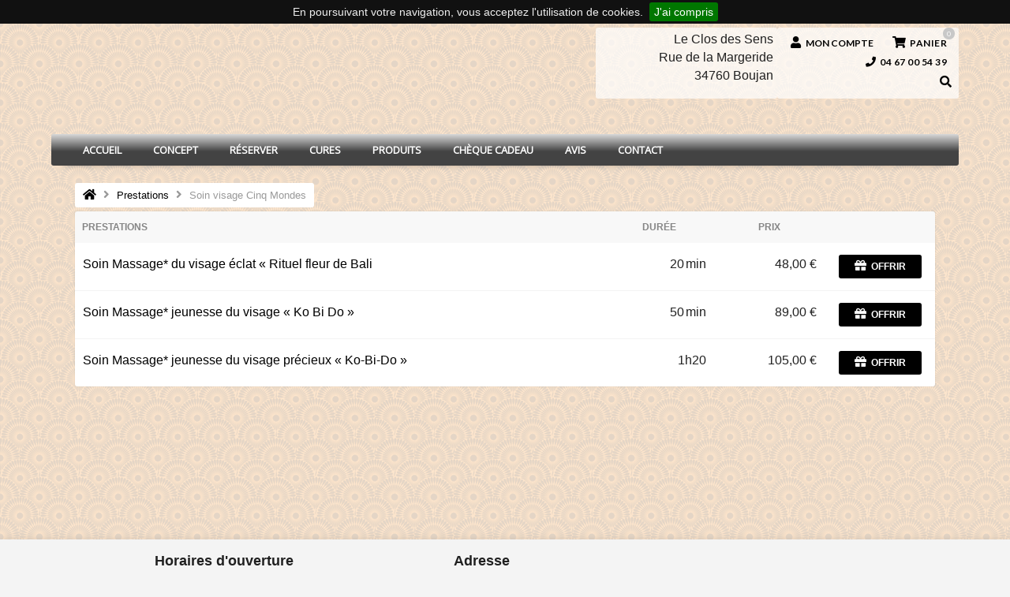

--- FILE ---
content_type: text/html
request_url: https://app.kiute.com/partials-web/category.html
body_size: 208
content:
<ng-include src="'/partials-web/header.html' "></ng-include>
<div class="standard-page">
<div class="layer-fore">
    <div class="container">
        <div ng-hide="ad.msgErrorCategory">
            <ul class="breadcrumbs">
                <li ng-click="openLocation('home')">
                    <a class="soft-color home"><i class="fa fa-home"></i></a>
                    <span><i class="fa fa-angle-right"></i></span>
                </li>
                <li ng-repeat="categoryView in ad.view.currentParentCategoriesViewTree"
                    ng-click="setCurrentCategoryView(categoryView,true)">
                    <a>{{categoryView.label | translate}}</a>
                    <span><i class="fa fa-angle-right"></i></span>
                </li>
                <li>
                    {{ ad.view.currentCategoryView.label | translate}}
                </li>
            </ul>
            <ng-include src="'/partials-web/category-content.html'" ></ng-include>
        </div>
        <div class="product-details" ng-show="ad.msgErrorCategory">
            <p class="" ng-bind-html=" ad.msgErrorCategory  | translateHtml | trustHtml"></p>
        </div>

    </div>
</div>
    </div>


--- FILE ---
content_type: text/html
request_url: https://app.kiute.com/partials-web/footer.html
body_size: 1229
content:
<footer id="footer" ng-class="{'background-default':!ad.appAttributes.globalBgImageUseSlide}" style="{{ad.appAttributes.footerBgColor ? 'background-color:' + ad.appAttributes.footerBgColor : ''}};{{ad.appAttributes.footerFontColor ? 'color:' + ad.appAttributes.footerFontColor : ''}}">
    <section class="footer-sub">
        <div class="container">
            <nav class="nav-footer" ng-cloak ng-if="ad.appAttributes.footerTime || ad.appAttributes.footerAddress || ad.appAttributes.footerMap || ad.appAttributes.footerSocial">
            <ul class="nav-footer-list">
                <li ng-if="ad.appAttributes.footerTime" >
                    <h2 class="h4" translate>Horaires d'ouverture</h2>
                    <table class="flex-table" style="margin-bottom: 5px;" ng-show="ad.view.siteView.workingPeriodsView.length>0">
                        <tbody ng-repeat="wpView in ad.view.siteView.workingPeriodsView">
                        <tr>
                            <td  class="configSelectorCustomer">
                                <span ng-repeat="label in wpView.labels">{{label}}<span ng-if="$index!=(wpView.labels.length-1)">,</span>  </span>
                            </td>
                            <td  class="configSelectorCustomer">
                                <span translate>De</span>&nbsp;{{ wpView.period.start.label }}&nbsp;<span translate>à</span>&nbsp;{{ wpView.period.end.label }}
                            </td>
                        </tr>
                        </tbody>
                    </table>
                </li>
                <li ng-if="ad.appAttributes.footerAddress && ad.view.siteView.address && ad.view.siteView.address!='' && !ad.nativeApp">
                    <h2 class="h4" translate>Adresse</h2>
                    <ul>
                        <li>{{ad.view.siteView.name}}</li>
                        <li>{{ad.view.siteView.address}}</li>
                        <li>{{ad.view.siteView.postalCode}} {{ad.view.siteView.city}}</li>
                    </ul>
                </li>
                <li ng-if="ad.appAttributes.footerMap && ad.view.siteView && ad.view.siteView.googleMapUrl && !ad.nativeApp" >
                    <div style="margin-top: 5px">
                        <iframe  width="100%" height="200" frameborder="0" scrolling="no" marginheight="0" marginwidth="0"
                                 ng-src="{{ad.view.siteView.googleMapUrl}}"></iframe>
                    </div>
                </li>
                <li ng-if="ad.appAttributes.footerSocial" >
                    <div>
                        <div style="margin-top: 5px;">
                            <a ng-if="ad.appAttributes.footerFacebook && !ad.nativeApp" href="{{ad.appAttributes.footerFacebook}}" target="_blank"><i style="{{ad.appAttributes.footerFontColor ? 'color:' + ad.appAttributes.footerFontColor : ''}}" class="fab fa-facebook fa-2x" aria-hidden="true"></i></a>
                            <a ng-if="ad.appAttributes.footerTwitter" href="{{ad.appAttributes.footerTwitter}}" target="_blank"><i style="{{ad.appAttributes.footerFontColor ? 'color:' + ad.appAttributes.footerFontColor : ''}}" class="fab fa-twitter fa-2x" aria-hidden="true"></i></a>
                            <a ng-if="ad.appAttributes.footerInstagram" href="{{ad.appAttributes.footerInstagram}}" target="_blank"><i style="{{ad.appAttributes.footerFontColor ? 'color:' + ad.appAttributes.footerFontColor : ''}}" class="fab fa-instagram fa-2x" aria-hidden="true"></i></a>
                            <a ng-if="ad.appAttributes.footerPinterest" href="{{ad.appAttributes.footerPinterest}}" target="_blank"><i style="{{ad.appAttributes.footerFontColor ? 'color:' + ad.appAttributes.footerFontColor : ''}}" class="fab fa-pinterest-p fa-2x" aria-hidden="true"></i></a>
                        </div>
                    </div>
                </li>
            </ul>
            </nav>
            <section class="attribution-shop ng-scope">
                <div style="margin: 0px auto;position: relative;"><div style="background: white;min-height: 31px;padding: 3px 10px;">
                    <div class="createdby-text">
                      <a target="_blank" style="display: initial !important;" href="{{ad.brand.url.website}}/?utm_source=powered_by&utm_medium=website&utm_campaign=Customer_Website&utm_term={{ad.companyCode}}">
                        <span translate>Créé par</span>
                        &nbsp;
                        <img style="display:inline-block;vertical-align: middle" width="30px;" ng-src="{{ad.brand.images.logo}}" alt="Logo {{ad.brand.label}}">
                      </a>
                    </div>
                    <a ng-if="ad.offerManager.hasAccessToFeature(ad.subscriptions, ad.storeAppCode.OPTION_WEBSITE_PAYMENT)" class="cgv-text" href="{{getHrefPath('cgv')}}" translate>Mentions légales et CGV</a>
                    <a ng-if="!ad.offerManager.hasAccessToFeature(ad.subscriptions, ad.storeAppCode.OPTION_WEBSITE_PAYMENT)" class="cgv-text" href="{{getHrefPath('legal')}}" translate>Mentions légales</a>
                  <a href=""><img style="width: 50%;margin: 0 auto;padding: 10px 10px 0;" src="/img/webSite/3dsecure.jpg"></a></div>
                </div>
            </section>
        </div>
    </section>
</footer>


--- FILE ---
content_type: text/html
request_url: https://app.kiute.com/partials-web/header.html
body_size: -122
content:
<ng-include ng-if="ad.appAttributes.headerType=='default'" ng-class="ad.view.homeWidgetView.type" src="'/partials-web/header-type1.html' "></ng-include>
<ng-include ng-if="ad.appAttributes.headerType=='light'" ng-class="ad.view.homeWidgetView.type" src="'/partials-web/header-type2.html' "></ng-include>

--- FILE ---
content_type: text/html
request_url: https://app.kiute.com/partials-web/category-content.html
body_size: 4629
content:
<div>
    <div ng-if="ad.adminEdition" style="margin-bottom: 10px">
        <div style="margin-top: 10px">
          <button ng-if="!ad.view.currentCategoryView.parentCategoryView" class="btn btn-cfg-action" ng-click="editCategoryView(ad.view.currentCategoryView)">
            <i class="fa fa-pencil-square-o"></i>
            <span translate>Modifier cette catégorie</span>
          </button>

          <button class="btn btn-cfg-action" ng-click="changeOrder(ad.view.currentCategoryView)">
            <i class="fa fa-list"></i>
            <span translate>Modifier l'ordre</span>
          </button>

            <button class="btn btn-cfg-action" ng-class="{'active':ad.view.currentCategoryView.displayType=='thumbnail'}"
                    ng-click="ad.view.currentCategoryView.displayType='thumbnail';saveCategoryDisplay(true)"><i class="fa fa-th"></i>&nbsp;<span translate>Vignettes</span></button>
            <button class="btn btn-cfg-action" ng-class="{'active':ad.view.currentCategoryView.displayType=='array'}"
                    ng-click="ad.view.currentCategoryView.displayType='array';saveCategoryDisplay(true)"><i class="fa fa-table"></i>&nbsp;<span translate>Tableau</span></button>
            <button class="btn btn-cfg-action" ng-if="ad.view.currentCategoryView!=ad.view.categoryRootView" ng-class="{'active':ad.view.currentCategoryView.displayType=='selector-array'||ad.view.currentCategoryView.displayType=='selector-image'}"
                    ng-click="ad.view.currentCategoryView.displayType='selector-array';saveCategoryDisplay(true)"><i class="fa fa-newspaper-o" aria-hidden="true"></i>&nbsp;<span translate>Déclinaison</span></button>
            <!--<button class="btn btn-cfg-action" ng-class="{'active':ad.view.currentCategoryView.displayType=='widget'}" ng-click=""><i class="fa fa-hand-lizard-o" aria-hidden="true"></i>&nbsp;<span translate>Créatif</span></button>-->
        </div>
    </div>
    <div ng-if="ad.view.currentCategoryView.description && ad.view.currentCategoryView.description!=''">
        <div ta-bind ng-model="ad.view.currentCategoryView.description"/>
    </div>
    <div ng-switch="ad.view.currentCategoryView.displayType">
        <div ng-switch-when="thumbnail" ng-class="{'all-square':ad.view.currentCategoryView.isAllItemsImageInSquareFormat(ad.view.currentCategoryView.categoriesView) && ad.view.currentCategoryView.isAllItemsImageInSquareFormat(ad.view.currentCategoryView.servicesView),'all-rect':ad.view.currentCategoryView.isAllItemsImageInRectFormat(ad.view.currentCategoryView.categoriesView) && ad.view.currentCategoryView.isAllItemsImageInRectFormat(ad.view.currentCategoryView.servicesView)}">
            <ol class="product-grid">
            <li class="item categoriesView" ng-repeat="categoryView in ad.view.currentCategoryView.categoriesView" ng-click="setCurrentCategoryView(categoryView,true)" ng-if="ad.adminEdition || categoryView.isVisibleOnWebSite"
                ng-class="{'invisible' : !categoryView.isVisibleOnWebSite}">
                <a class = "product-image" ng-if = "categoryView.imageDisplayed" alt = "{{categoryView.imageDisplayed.keyWords}}" ng-style = "{'background-image':'url({{categoryView.imageDisplayed.url}})'}">
                    <!-- <img ng-class="{'square': categoryView.imageDisplayed.dim=='square','portrait': categoryView.imageDisplayed.dim=='portrait'}" ng-src="{{categoryView.imageDisplayed.url}}" alt="{{ categoryView.label}}"/> -->
                    <div ng-if="ad.adminEdition" style="position: absolute;top: 0px;left: 0px;background: #ffffff">
                            <span class="fa-stack fa-lg" ng-if="!categoryView.isVisibleOnWebSite" >
                                <i class="fa fa-globe fa-stack-1x" style="color:#000000"></i>
                                <i  class="fa fa-ban fa-stack-2x"></i>
                            </span>
                    </div>
                </a>
                <div class="product-details">
                    <a class="product-name" href="{{getHrefPath('category/'+categoryView.getModel().id)}}"><i class="fa fa-quote-left"></i>&nbsp;&thinsp;{{ categoryView.label }}</a>
                </div>
            </li><li class="item servicesView" ng-repeat="serviceView in ad.view.currentCategoryView.servicesView"  ng-click="setCurrentServiceView(serviceView,true)" ng-if="ad.adminEdition || serviceView.isVisibleOnWebSite"
                     ng-class="{'invisible' : !serviceView.isVisibleOnWebSite}">
                <a class = "product-image"  ng-if = "serviceView.imageDisplayed" alt = "{{serviceView.imageDisplayed.keyWords}}" ng-style = "{'background-image':'url({{serviceView.imageDisplayed.url}})'}">
                    <!-- <img ng-class="{'square': serviceView.imageDisplayed.dim=='square','portrait': serviceView.imageDisplayed.dim=='portrait'}"  ng-src="{{serviceView.imageDisplayed.url}}" alt="{{ serviceView.label }}"/> -->
                    <div ng-if="serviceView.hasInternetPrice" class="soft-bgcolor discount-percent">-{{serviceView.internetDiscountPercent | number : 0}}%</div>
                    <div ng-if="ad.adminEdition" style="position: absolute;top: 0px;left: 0px;background: #ffffff">
                        <span class="fa-stack fa-lg" ng-if="!serviceView.isVisibleOnWebSite" >
                            <i class="fa fa-globe fa-stack-1x" style="color:#000000"></i>
                            <i  class="fa fa-ban fa-stack-2x"></i>
                        </span>
                        <span class="fa-stack fa-lg" ng-if="serviceView.isVisibleOnWebSite && !serviceView.isBookableOnWebSite">
                            <i class="fa fa-calendar fa-stack-1x" style="color:#000000;  font-size: 17px;"></i>
                            <i class="fa fa-ban fa-stack-2x"></i>
                        </span>
                        <span class="fa-stack fa-lg"
                              ng-if="ad.offerManager.hasAccessToFeature(ad.subscriptions, ad.storeAppCode.OPTION_WEBSITE_PAYMENT) && ad.appAttributes.onlineBooking && ad.appAttributes.hasBookingPayment && serviceView.isVisibleOnWebSite  && serviceView.isBookableOnWebSite  && serviceView.hasMandatoryPayment">
                            <i class="fa fa-credit-card" style="color:#000000;  font-size: 18px;  margin-left: 6px;"></i>
                            <i class="fa fa-exclamation"></i>
                        </span>
                    </div>
                </a>
                <div class="product-details">
                    <div class="product-details-name"><div><a class="product-name" href="{{getHrefPath('service/'+serviceView.getModel().id) }}">{{ serviceView.label }}</a>&nbsp;&nbsp;<span  class="time">{{serviceView.itnDurationD| minutesToTimeString}}</span> </div></div>
                    <div class="price-box">
                         <span class="regular-price">
                            <span class="price" ><span  ng-if="serviceView.hasInternetPrice" style="text-decoration: line-through">{{serviceView.price | currencyFormatFilter}}</span>&nbsp;&nbsp;&nbsp;<span class="real-price soft-color" ng-if="serviceView.price!=0">{{serviceView.hasInternetPrice ? serviceView.internetPrice :  serviceView.price | currencyFormatFilter}}</span></span>
                         </span>
                    </div>
                </div>
        </li>
        </ol>
        </div>
        <div ng-switch-when="array">
            <table class="flex-table linearize cart-table flex-table-selection" style="margin-bottom: 20px" ng-if="ad.view.currentCategoryView.categoriesView.length!=0">
                <thead>
                <tr>
                    <th translate>Catégorie de prestations</th>
                    <th class="fixed-width"></th>
                </tr>
                </thead>
                <tbody>
                <tr ng-repeat="categoryView in ad.view.currentCategoryView.categoriesView" ng-click="setCurrentCategoryView(categoryView,true)" ng-if="ad.adminEdition || categoryView.isVisibleOnWebSite">
                    <td>
                        <div style="width: inherit;display: inline-block;" ng-class="{'cart-item-wrapper':categoryView.imageDisplayed}">
                            <div>
                                <a>{{ categoryView.label}}</a>
                            </div>
                            <a ng-if="categoryView.imageDisplayed" class="product-image"><img ng-src="{{categoryView.imageDisplayed.urlPreview}}"/></a>
                        </div>
                    </td>
                    <td class="cart-price" style="text-align: center">
                        <button type="button" class="button" style="width: 105px"  translate>
                            Découvrir
                        </button>
                    </td>
                </tr>
                </tbody>
            </table>
            <table class="flex-table linearize cart-table flex-table-selection" style="margin-bottom: 20px" ng-if="ad.view.currentCategoryView.servicesView.length!=0">
                <thead>
                    <tr>
                        <th translate>Prestations</th>
                        <th class="fixed-width" translate>Durée</th>
                        <th class="fixed-width" translate>Prix</th>
                        <th class="fixed-width"></th>
                    </tr>
                </thead>
                <tbody>
                <tr ng-repeat="serviceView in ad.view.currentCategoryView.servicesView" ng-click="setCurrentServiceView(serviceView,true)" ng-if="ad.adminEdition || serviceView.isVisibleOnWebSite">
                    <td>
                        <div style="width: inherit;display: inline-block;" ng-class="{'cart-item-wrapper':serviceView.imageDisplayed && ad.view.currentCategoryView.displayServiceImages}">
                            <div>
                                <a>{{ serviceView.label}}</a>
                                <div ng-if="serviceView.hasInternetPrice" class="soft-bgcolor" style="margin-left:10px;display:inline-block;color: #ffffff;padding: 0 2px;">-{{serviceView.internetDiscountPercent | number : 0}}%</div>
                            </div>
                            <a ng-if="serviceView.imageDisplayed && ad.view.currentCategoryView.displayServiceImages" class="product-image"><img ng-src="{{serviceView.imageDisplayed.urlPreview}}"/></a>
                        </div>
                    </td>
                    <td data-flexy-label="{{'Durée' | translate }}"  class="cart-price">
                        <span class="cart-price">
                             <span class="price">{{serviceView.itnDurationD | minutesToTimeString}}</span>
                        </span>
                    </td>
                    <td data-flexy-label="{{'Prix' | translate }}" class="cart-price" style="white-space: nowrap">
                        <span class="cart-price">
                             <span class="price" ng-if="serviceView.price!=0">
                                 <span  ng-if="serviceView.hasInternetPrice" style="text-decoration: line-through;color: #000000;">{{serviceView.price | currencyFormatFilter}}</span>&nbsp;&nbsp;&nbsp;<span  style="">{{serviceView.hasInternetPrice ? serviceView.internetPrice :  serviceView.price | currencyFormatFilter}}</span>
                             </span>
                        </span>
                    </td>
                    <td class="cart-price" style="text-align: center;white-space: nowrap">
                        <button ng-if="serviceView.isBookableOnWebSite && ad.appAttributes.onlineBooking && (!ad.view.customerView || ad.view.customerView.online!='B')"
                                type="button" class="button" style="width: 105px" ng-click="addBookingServiceView(serviceView);$event.stopPropagation();"
                                ng-class="{'with-gift' : ad.offerManager.hasAccessToFeature(ad.subscriptions, ad.storeAppCode.OPTION_WEBSITE_PAYMENT) && ad.appAttributes.hasServiceGift}">
                            <i class="fa fa-calendar"></i>
                            &nbsp;<span translate>Réserver</span>
                        </button>
                        <button style="width: 105px" ng-show="ad.offerManager.hasAccessToFeature(ad.subscriptions, ad.storeAppCode.OPTION_WEBSITE_PAYMENT) && ad.appAttributes.hasServiceGift"
                                style="top:60px"
                                type="button" class="button" ng-click="openLocation('giftItems/service/'+serviceView.getModel().id);$event.stopPropagation();">
                            <i class="fa fa-gift"></i>
                            &nbsp;<span translate>Offrir</span>
                        </button>
                    </td>
                </tr>
                </tbody>
            </table>
        </div>
        <div ng-switch-default>
            <div class="grid product-grid-service">
                <div class="col-1">
                    <div class="image-box">
                        <div style="position: relative">
                            <img ng-if="ad.view.currentCategoryView.selectedServiceView && ad.view.currentCategoryView.selectedServiceView.imageDisplayed" class="hero-image" ng-src="{{ad.view.currentCategoryView.selectedServiceView.imageDisplayed.url}}" alt="{{ ad.view.currentCategoryView.label }}"/>
                            <img ng-if="!ad.view.currentCategoryView.selectedServiceView || !ad.view.currentCategoryView.selectedServiceView.imageDisplayed" class="hero-image" ng-src="{{ad.view.currentCategoryView.imageDisplayed.url}}" alt="{{ ad.view.currentCategoryView.label }}"/>
                        </div>
                    </div>
                </div>
                <div class="col-2">
                    <div class="product-primary-box">
                        <div class="purchase-box">
                            <h2>
                                <span>{{ ad.view.currentCategoryView.label }}</span>
                            </h2>
                            <p ng-if="ad.view.currentCategoryView.descriptionHtml">
                                <span ng-bind-html="ad.view.currentCategoryView.descriptionHtml"/>
                            </p>
                            <p>
                                <div ng-if="ad.adminEdition" >
                                    <button class="btn btn-cfg-action" ng-class="{'active':ad.view.currentCategoryView.displayType=='selector-array'}"
                                            ng-click="ad.view.currentCategoryView.displayType='selector-array';saveCategoryDisplay(true)"><i class="fa fa-table"></i>&nbsp;<span translate>Tableau</span></button>
                                    <button class="btn btn-cfg-action" ng-class="{'active':ad.view.currentCategoryView.displayType=='selector-image'}"
                                            ng-click="ad.view.currentCategoryView.displayType='selector-image';saveCategoryDisplay(true)"><i class="fa fa-th"></i>&nbsp;<span translate>Vignettes</span></button>
                                </div>
                                <div class="selector-content" ng-if="ad.view.currentCategoryView.displayType=='selector-image'" style="overflow: visible">
                                    <div ng-repeat="serviceView in ad.view.currentCategoryView.servicesView" class="selector-btn service"
                                         ng-class="serviceView === ad.view.currentCategoryView.selectedServiceView ? 'selector-btn-active' : ''" ng-if="ad.adminEdition || serviceView.isVisibleOnWebSite">
                                        <div class="selector-btn-width"></div>
                                        <div class="btn-content"
                                             ng-click="ad.view.currentCategoryView.selectedServiceView = serviceView">
                                            <div ng-if="serviceView.imageDisplayed" class="selector-btn-image">
                                                <img ng-src="{{serviceView.imageDisplayed.urlPreview}}" alt="{{ serviceView.label }}"/>
                                            </div>
                                            <div class="selector-btn-label" style="margin-top: 2px">
                                                {{serviceView.label}}
                                            </div>
                                            <div class="selector-btn-time" style="margin-bottom: 2px">
                                                {{serviceView.itnDurationD| minutesToTimeString}}
                                            </div>
                                            <div class="selector-btn-price" style="margin-bottom: 2px">
                                                {{serviceView.price | currencyFormatFilter}}
                                            </div>
                                        </div>
                                    </div>
                                    <div ng-repeat="categoryView in ad.view.currentCategoryView.categoriesView" class="selector-btn service"
                                         ng-if="ad.adminEdition || categoryView.isVisibleOnWebSite" ng-class="{'invisible' : !categoryView.isVisibleOnWebSite }"
                                         ng-click="setCurrentCategoryView(categoryView,true)">
                                        <div class="selector-btn-width"></div>
                                        <div ng-if="categoryView.imageDisplayed" class="selector-btn-image">
                                            <img ng-src="{{categoryView.imageDisplayed.urlPreview}}" alt="{{ categoryView.label }}"/>
                                        </div>
                                        <div class="selector-btn-label" style="margin-top: 2px">
                                            {{ categoryView.label }}
                                        </div>
                                    </div>
                                </div>
                                <div class="selector-content" ng-if="ad.view.currentCategoryView.displayType=='selector-array'" >
                                    <table class="flex-table linearize cart-table flex-table-selection" style="margin-bottom: 20px">
                                        <tbody>
                                            <tr ng-repeat="serviceView in ad.view.currentCategoryView.servicesView" ng-click="ad.view.currentCategoryView.selectedServiceView = serviceView" ng-if="ad.adminEdition || serviceView.isVisibleOnWebSite">
                                                <td style="    width: 27px;">
                                                    <i class="fa fa-square-o" ng-hide="serviceView === ad.view.currentCategoryView.selectedServiceView"/>
                                                    <i class="fa fa-check" ng-show="serviceView === ad.view.currentCategoryView.selectedServiceView"/>
                                                </td>
                                                <td>
                                                    <div ng-class="{'cart-item-wrapper':serviceView.imageDisplayed}">
                                                        <div>
                                                            <a>{{ serviceView.label}}</a>
                                                            <div ng-if="serviceView.hasInternetPrice" class="soft-bgcolor" style="margin-left:10px;display:inline-block;color: #ffffff;padding: 0 2px;">-{{serviceView.internetDiscountPercent | number : 0}}%</div>
                                                        </div>
                                                        <a class="product-image" ng-if="serviceView.imageDisplayed"><img ng-src="{{serviceView.imageDisplayed.urlPreview}}"/></a>
                                                    </div>
                                                </td>
                                                <td data-flexy-label="{{'Durée' | translate }}"  class="cart-price">
                                                    <span class="cart-price">
                                                         <span class="price">{{serviceView.itnDurationD | minutesToTimeString}}</span>
                                                    </span>
                                                </td>
                                                <td data-flexy-label="{{'Prix' | translate }}"  class="cart-price">
                                                    <span class="cart-price">
                                                         <span class="price">
                                                             <div  ng-if="serviceView.hasInternetPrice" style="text-decoration: line-through;color: #6c6c6c;">{{serviceView.price | currencyFormatFilter}}</div>
                                                             <div  style="">{{serviceView.hasInternetPrice ? serviceView.internetPrice :  serviceView.price | currencyFormatFilter}}</div>
                                                         </span>
                                                    </span>
                                                </td>
                                            </tr>
                                            <tr ng-repeat="categoryView in ad.view.currentCategoryView.categoriesView" ng-click="setCurrentCategoryView(categoryView,true)" ng-if="ad.adminEdition || categoryView.isVisibleOnWebSite">
                                                <td></td>
                                                <td>
                                                    <div style="width: inherit;display: inline-block;" ng-class="{'cart-item-wrapper':categoryView.imageDisplayed}">
                                                        <div>
                                                            <a>{{ categoryView.label}}</a>
                                                        </div>
                                                        <a ng-if="categoryView.imageDisplayed" class="product-image"><img ng-src="{{categoryView.imageDisplayed.urlPreview}}"/></a>
                                                    </div>
                                                </td>
                                                <td class="cart-price" style="text-align: right;" colspan="2">
                                                    <button type="button" class="button" style="width: 105px" translate>
                                                        Découvrir
                                                    </button>
                                                </td>
                                            </tr>
                                        </tbody>
                                    </table>
                                </div>
                            </p>
                            <div ng-if="ad.view.currentCategoryView.selectedServiceView.descriptionHtml">
                                <span ng-bind-html="ad.view.currentCategoryView.selectedServiceView.descriptionHtml"/>
                            </div>
                            <div class="wrapper" style="min-height: 110px;">
                                <form class="add-to-cart-form" id="product_addtocart_form">
                                    <div class="actions-block">
                                        <label ng-if="ad.view.currentCategoryView.selectedServiceView && (!ad.appAttributes.onlineBooking || !ad.view.currentCategoryView.selectedServiceView.isBookableOnWebSite || (ad.view.customerView && ad.view.customerView.online=='B'))">
                                            <strong translate>Réservable seulement par téléphone</strong>
                                        </label>
                                        <!--br/-->
                                        <ol class="product-specs">
                                            <li>
                                                <div ng-if="ad.view.currentCategoryView.selectedServiceView.itnDurationD" style="color: black;"><i class="fa fa-clock-o" aria-hidden="true"></i>&nbsp;{{ ad.view.currentCategoryView.selectedServiceView.itnDurationD | minutesToTimeString}}</div>
                                                <div ng-if="ad.view.currentCategoryView.selectedServiceView.price && ad.view.currentCategoryView.selectedServiceView.price!=0">
                                                    <div class="label"><span translate>Prix</span><div ng-if="ad.view.currentCategoryView.selectedServiceView.hasInternetPrice" class="soft-bgcolor item-discount">-{{ad.view.currentCategoryView.selectedServiceView.internetDiscountPercent | number : 0}}%</div></div>
                                                    <div class="attribute">
                                                        <span  ng-if="ad.view.currentCategoryView.selectedServiceView.hasInternetPrice" class="item-discount-price">{{ad.view.currentCategoryView.selectedServiceView.price | currencyFormatFilter}}</span><span>{{ad.view.currentCategoryView.selectedServiceView.hasInternetPrice ? ad.view.currentCategoryView.selectedServiceView.internetPrice :  ad.view.currentCategoryView.selectedServiceView.price | currencyFormatFilter}}</span>
                                                    </div>
                                                </div>
                                                <div class="add-to-cart">
                                                    <button ng-if="ad.view.currentCategoryView.selectedServiceView.isBookableOnWebSite && ad.appAttributes.onlineBooking && (!ad.view.customerView || ad.view.customerView.online!='B')"
                                                            type="button" class="button button-medium" ng-click="addBookingServiceView(ad.view.currentCategoryView.selectedServiceView)"
                                                            ng-class="{'with-gift' : ad.offerManager.hasAccessToFeature(ad.subscriptions, ad.storeAppCode.OPTION_WEBSITE_PAYMENT) && ad.appAttributes.hasServiceGift}">
                                                        <i class="fa fa-calendar"></i>
                                                        &nbsp;&nbsp;<span translate>Réserver</span>
                                                    </button>
                                                    <button ng-if="!(ad.view.currentCategoryView.selectedServiceView.isBookableOnWebSite && ad.appAttributes.onlineBooking && (!ad.view.customerView || ad.view.customerView.online!='B') || !ad.view.isOnMobile)" type="button" class="button button-medium">
                                                        <i class="fa fa-phone"></i>
                                                        &nbsp;&nbsp;<a href="tel:{{ad.view.siteView.phone}}" style="color:white;">{{ad.view.siteView.phone}}</a>
                                                    </button>
                                                    <button ng-show="ad.offerManager.hasAccessToFeature(ad.subscriptions, ad.storeAppCode.OPTION_WEBSITE_PAYMENT) && ad.appAttributes.hasServiceGift"
                                                            style="top:60px"
                                                            type="button" class="button button-medium" ng-click="openLocation('giftItems/service/'+ad.view.currentCategoryView.selectedServiceView.getModel().id);$event.stopPropagation()">
                                                        <i class="fa fa-gift"></i>
                                                        &nbsp;&nbsp;<span translate>Offrir</span>
                                                    </button>
                                                </div>
                                            </li>
                                        </ol>
                                    </div>
                                </form>
                            </div>
                        </div>
                    </div>
                </div>
            </div>
        </div>
    </div>
</div>


--- FILE ---
content_type: text/html
request_url: https://app.kiute.com/partials-web/header-type1.html
body_size: 3030
content:
<header id="header" class="header type1">
    <div class="container">
        <ul class="links">
            <li class="first" ng-if="ad.tokenAdmin" style="text-align:center;">
                <button class="btn btn-edit btn-mini btn-personnaliser" ng-click="toggleAdmin()" >
                    <span ng-if="ad.adminEdition"><i class="fa fa-external-link"></i>&nbsp;<span translate>Fermer personnalisation</span></span>
                    <span ng-if="!ad.adminEdition"><blink><i class="fa fa-pencil-square-o"></i></blink>&nbsp;<span translate>Personnaliser</span></span>
                </button>
            </li>
        </ul>
        <ng-include src="'/partials-web/logo.html' "></ng-include>
        <!-- <ul class="skip-links" ng-cloak>
            <li><a href="tel:{{ad.view.siteView.phone}}" class="skip-cart"><i class="fa fa-phone"></i></a></li>
            <li><a ng-click="mobileHeaderCartVisible=!mobileHeaderCartVisible" class="skip-cart"><i class="fa fa-shopping-cart"></i></a></li>
            <li><a ng-click="mobileHeaderAccountVisible=!mobileHeaderAccountVisible"><i class="fa fa-user"></i></a></li>
            <li><a ng-click="mobileHeaderSearchVisible=!mobileHeaderSearchVisible" class="skip-search"><i class="fa fa-search"></i></a></li>
        </ul> -->
        <ul class="skip-links" ng-cloak ng-if="ad.offerManager.hasAccessToFeature(ad.subscriptions, ad.storeAppCode.OPTION_WEBSITE)">
            <li><a href="tel:{{ad.view.siteView.phone}}" ng-click="ad.view.showMenuMobile=fase;ad.appAttributes.isBurgerOpen=fase;ad.view.mobileHeaderSearchVisible=fase" class="skip-cart"><i class="fa fa-phone"></i></a></li>
            <li><a ng-click="openLocation('checkout');ad.view.showMenuMobile=fase;ad.appAttributes.isBurgerOpen=fase;ad.view.mobileHeaderSearchVisible=fase" class="skip-cart"><i class="fa fa-shopping-cart"></i></a></li>
            <li><a ng-click="openLocation('login');ad.view.showMenuMobile=fase;ad.appAttributes.isBurgerOpen=fase;ad.view.mobileHeaderSearchVisible=fase"><i class="fa fa-user"></i></a></li>
            <li><a ng-click="ad.view.mobileHeaderSearchVisible=!ad.view.mobileHeaderSearchVisible;ad.view.showMenuMobile=fase;ad.appAttributes.isBurgerOpen=fase" class="skip-search"><i class="fa fa-search"></i></a></li>
            <li class="burger-header-1" ng-mouseup="ad.view.showMenuMobile=!ad.view.showMenuMobile" ng-if="ad.appAttributes.menuIsDisplayed"><a ng-click="ad.view.mobileHeaderSearchVisible=fase;ad.view.specialMenuVisible=!ad.view.specialMenuVisible;ad.view.mobileHeaderCartVisible=fase;ad.view.mobileHeaderAccountVisible=fase;ad.view.mobileHeaderSearchVisible=fase;ad.view.mobileHeaderPhoneVisible = fase;">
            <i class="burgeranim fa " ng-class="{'fa-bars' : !ad.appAttributes.isBurgerOpen, 'fa-times' : ad.appAttributes.isBurgerOpen}" ng-click="ad.appAttributes.isBurgerOpen=!ad.appAttributes.isBurgerOpen"></i></a></li>
        </ul>
        <div id="header-search-mobile" class="skip-content header-search-2  {{ad.view.mobileHeaderSearchVisible ? 'visible' : ''}}">
            <form id="search-form">
                <div class="input-box">
                    <label for="search"><a href=""><i class="fa fa-search fa-lg"></i></label></a>
                    <a href=""><input id="search" type="text" ng-model="ad.view.searchedText" ng-keydown="onSearchInputKeyDown" class="input-text" maxlength="128" placeholder="{{'Chercher' | translate}}" /></a>
                </div>
                <button type="submit" class="button" translate>Ok</button>
            </form>
        </div>
         <div class="header-address-desktop" ng-if="ad.appAttributes.footerAddress && ad.view.siteView.address && ad.view.siteView.address!='' && !ad.nativeApp">
           <ul>
             <li>{{ad.view.siteView.name}}</li>
             <li>{{ad.view.siteView.address}}</li>
             <li>{{ad.view.siteView.postalCode}} {{ad.view.siteView.city}}</li>
           </ul>
         </div>
      <div class="header-address" ng-if="ad.appAttributes.footerAddress && ad.view.siteView.address && ad.view.siteView.address!='' && !ad.nativeApp">
        <ul>
          <li>{{ad.view.siteView.name}}</li>
          <li>{{ad.view.siteView.address}}</li>
          <li>{{ad.view.siteView.postalCode}} {{ad.view.siteView.city}}</li>
        </ul>
      </div>
        <div class="header-links" ng-if="ad.offerManager.hasAccessToFeature(ad.subscriptions, ad.storeAppCode.OPTION_WEBSITE)">
            <div ng-cloak class="skip-content {{mobileHeaderAccountVisible ? 'visible' : ''}}" style="font-family: 'Lato', sans-serif;font-size: 15px">
                <ul class="links" ng-hide="ad.customerConnected">
                    <li class="first">
                        <a ng-click="openLocation('login')" title="{{'Se connecter' | translate}}"><i class="fa fa-user" aria-hidden="true"></i>&nbsp;&nbsp;&nbsp;<span translate>mon compte</span></a>
                    </li>
                </ul>
                <ul class="links" ng-show="ad.customerConnected">
                    <li class="first">
                      <a ng-click="openLocation('account')" title="{{ad.view.customerView.email}}"><i class="fa fa-user" aria-hidden="true"></i>&nbsp;&nbsp;&nbsp;<span translate>mon compte</span></a>
                    </li>
                </ul>
            </div>
            <div id="header-cart" ng-cloak class="skip-content {{mobileHeaderCartVisible ? 'visible' : ''}}" style="font-family: 'Lato', sans-serif;font-size: 15px">
                <ul class="links" ng-if="!ad.view.currentBookingView && !ad.view.currentSaleView">
                    <li class="first last"><a ng-click="openLocation('cart')" title="" class="top-link-cart"><i class="fa fa-shopping-cart"></i>&nbsp;&nbsp;<span translate>Panier</span><span class="count empty">0</span></a></li>
                </ul>
                <ul class="links" ng-if="ad.view.currentBookingView && ad.view.currentSaleView">
                    <li class="first last"><a ng-click="openLocation('checkout')" title="" class="top-link-cart"><i class="fa fa-shopping-cart"></i>&nbsp;&nbsp;<span translate>Panier</span><span class="count {{ (ad.view.currentBookingView.bookingServicesView.length + ad.view.currentSaleView.saleCuresView.length + ad.view.currentSaleView.saleProductsView.length +ad.view.currentSaleView.giftItemsView.length +ad.view.currentSaleView.loyaltyCardItemsView.length) ==0 ? 'empty' : 'soft-bgcolor'}}">{{ (ad.view.currentBookingView.bookingServicesView.length + ad.view.currentSaleView.saleCuresView.length + ad.view.currentSaleView.saleProductsView.length +ad.view.currentSaleView.giftItemsView.length +ad.view.currentSaleView.loyaltyCardItemsView.length )}}</span></a></li>
                </ul>
                <ul class="links" ng-if="!ad.view.currentBookingView && ad.view.currentSaleView">
                    <li class="first last"><a ng-click="openLocation('checkout')" title="" class="top-link-cart"><i class="fa fa-shopping-cart"></i>&nbsp;&nbsp;<span translate>Panier</span><span class="count {{ (ad.view.currentSaleView.saleCuresView.length + ad.view.currentSaleView.saleProductsView.length +ad.view.currentSaleView.giftItemsView.length +ad.view.currentSaleView.loyaltyCardItemsView.length )==0 ? 'empty' : 'soft-bgcolor'}}">{{ (ad.view.currentSaleView.saleCuresView.length + ad.view.currentSaleView.saleProductsView.length +ad.view.currentSaleView.giftItemsView.length +ad.view.currentSaleView.loyaltyCardItemsView.length )}}</span></a></li>
                </ul>
                <ul class="links" ng-if="ad.view.currentBookingView && !ad.view.currentSaleView">
                    <li class="first last"><a ng-click="openLocation('cart')" title="" class="top-link-cart"><i class="fa fa-shopping-cart"></i>&nbsp;&nbsp;<span translate>Panier</span><span class="count {{ ad.view.currentBookingView.bookingServicesView.length==0 ? 'empty' : 'soft-bgcolor'}}">{{ ad.view.currentBookingView.bookingServicesView.length}}</span></a></li>
                </ul>
                <div class="menu-wrapper" ng-if="ad.view.currentBookingView && !ad.view.currentSaleView">
                    <div class="menu cart-menu" ng-hide="ad.view.currentBookingView.bookingServicesView.length>0">
                        <p class="empty" translate>Votre panier est vide.</p>
                    </div>
                    <div class="menu cart-menu" ng-show="ad.view.currentBookingView.bookingServicesView.length>0">
                        <p class="summary">{{ ad.view.currentBookingView.bookingServicesView.length }} prestation<span ng-show="ad.view.currentBookingView.bookingServicesView.length>1">s</span>&nbsp;<span translate>dans votre panier :</span></p>
                        <ol id="mini-cart-list">
                            <li ng-repeat="bookingServiceView in ad.view.currentBookingView.bookingServicesView" class="item">
                                <a class="product-image">
                                    <img ng-src="{{bookingServiceView.serviceView.imageDisplayed.urlPreview}}" alt="{{ bookingServiceView.label }}"/>
                                    <a class="product-name" ng-click="setCurrentServiceView(bookingServiceView.serviceView,true)">{{ bookingServiceView.label}}</a>

                                </a>
                                <dl ng-if="ad.view.currentBookingView.price!=0">
                                    <!--dt><abbr title="Quantité">Qt</abbr>:</dt>
                                    <dd>1</dd-->
                                    <dt class="mini-cart-price-label" translate>Prix:</dt>
                                    <dd>
                                        <span class="price">{{bookingServiceView.price | currencyFormatFilter}}</span>
                                    </dd>
                                </dl>
                            </li>
                        </ol>
                        <p class="subtotal" ng-if="ad.view.currentBookingView.price!=0">
                            <span class="label">Total:</span>
                            <span class="price">{{ad.view.currentBookingView.price | currencyFormatFilter}}</span>
                        </p>
                        <div class="actions">
                            <a class="cart-button button button-medium" ng-click="openLocation('cart')" translate>Accéder au panier</a>
                        </div>
                    </div>
                </div>
                <div class="menu-wrapper" ng-if="ad.view.currentSaleView">
                    <div class="menu cart-menu" ng-if="(ad.view.currentBookingView.bookingServicesView.length + ad.view.currentSaleView.saleCuresView.length + ad.view.currentSaleView.saleProductsView.length +ad.view.currentSaleView.giftItemsView.length +ad.view.currentSaleView.loyaltyCardItemsView.length ) == 0">
                        <p class="empty" translate>Votre panier est vide.</p>
                    </div>
                    <div class="menu cart-menu" ng-if="(ad.view.currentBookingView.bookingServicesView.length + ad.view.currentSaleView.saleCuresView.length + ad.view.currentSaleView.saleProductsView.length +ad.view.currentSaleView.giftItemsView.length +ad.view.currentSaleView.loyaltyCardItemsView.length )>0">
                        <p class="summary">{{ (ad.view.currentBookingView.bookingServicesView.length + ad.view.currentSaleView.saleCuresView.length + ad.view.currentSaleView.saleProductsView.length +ad.view.currentSaleView.giftItemsView.length +ad.view.currentSaleView.loyaltyCardItemsView.length
                            ) }}&nbsp;<span translate>article(s) dans votre panier</span> :</p>
                        <ol id="mini-cart-list">
                            <li ng-repeat="bookingServiceView in ad.view.currentBookingView.bookingServicesView" class="item">
                                <a class="product-name" ng-click="setCurrentServiceView(bookingServiceView.serviceView,true)">{{ bookingServiceView.label}}</a>
                                <a class="product-image">
                                <img ng-src="{{bookingServiceView.serviceView.imageDisplayed.urlPreview}}" alt="{{ bookingServiceView.label }}"/>
                            </a>
                                <dl ng-if="ad.view.currentBookingView.price!=0">
                                    <!--dt><abbr title="Quantité">Qt</abbr>:</dt>
                                <dd>1</dd-->
                                    <dt class="mini-cart-price-label" translate>Prix:</dt>
                                    <dd>
                                        <span class="price">{{bookingServiceView.price | currencyFormatFilter}}</span>
                                    </dd>
                                </dl>
                            </li>
                            <li ng-repeat="saleCureView in ad.view.currentSaleView.saleCuresView" class="item">
                                <a class="product-image">
                                  <img ng-src="{{saleCureView.cureView.imageDisplayed.urlPreview}}"/>
                              </a>
                                <a class="product-name" ng-click="setCurrentCureView(saleCureView.cureView,true)">{{ saleCureView.label}}
                                  <dl ng-if="ad.view.currentSaleView.price!=0">
                                      <dt><abbr title="Quantité">Qt</abbr>:</dt>
                                      <dd>{{saleCureView.quantity}}</dd>
                                      <dt class="mini-cart-price-label" translate>Prix:</dt>
                                      <dd>
                                          <span class="price">{{saleCureView.price | currencyFormatFilter}}</span>
                                      </dd>
                                  </dl>
                                </a>



                            </li>
                            <li ng-repeat="saleProductView in ad.view.currentSaleView.saleProductsView" class="item">
                                <a class="product-image"><i ng-if="!saleProductView.productView" class="fa fa-truck fa-lg"/><img  ng-if="saleProductView.productView" ng-src="{{saleProductView.productView.imageDisplayed.urlPreview}}"/></a>

                                <a class="product-name" ng-click="setCurrentProductView(saleProductView.productView,true)">{{ saleProductView.label}} <dl ng-if="ad.view.currentSaleView.price!=0">
                                    <dt><abbr title="Quantité">Qt</abbr>:</dt>
                                    <dd>{{saleProductView.quantity}}</dd>
                                    <dt class="mini-cart-price-label" translate>Prix:</dt>
                                    <dd>
                                        <span class="price">{{saleProductView.price | currencyFormatFilter}}</span>
                                    </dd>
                                </dl></a>



                            </li>
                            <li ng-repeat="giftItemView in ad.view.currentSaleView.giftItemsView" class="item">
                                <a class="product-name"><span translate>Chèque cadeau</span>
                                    <span ng-switch="giftItemView.editionType">
                                        <span ng-switch-when="delivery" translate>livré chez vous</span>
                                        <span ng-switch-when="email" translate>envoyé par mail</span>
                                    </span>
                                </a>
                                <a class="product-image">
                                <img ng-if="giftItemView.imageUrl" ng-src="{{giftItemView.imageUrl}}"/><img ng-if="!giftItemView.imageUrl" src="/img/exemplebon.svg"/>
                            </a>
                                <dl ng-if="ad.view.currentSaleView.price!=0">
                                    <dt class="mini-cart-price-label" translate>Prix:</dt>
                                    <dd>
                                        <span class="price">{{giftItemView.price | currencyFormatFilter}}</span>
                                    </dd>
                                </dl>

                            </li>
                            <li ng-repeat="loyaltyCardItemView in ad.view.currentSaleView.loyaltyCardItemsView" class="item">
                                <a class="product-name" ng-click="setCurrentLoyaltyCardView(loyaltyCardItemView.loyaltyCardView,true)">{{ loyaltyCardItemView.label}}</a>
                                <a class="product-image">
                                <img ng-src="{{loyaltyCardItemView.loyaltyCardView.imageDisplayed.urlPreview}}" alt="{{ loyaltyCardItemView.label }}"/>
                            </a>
                                <dl ng-if="ad.view.currentSaleView.price!=0">
                                    <!--dt><abbr title="Quantité">Qt</abbr>:</dt>
                                <dd>1</dd-->
                                    <dt class="mini-cart-price-label" translate>Prix:</dt>
                                    <dd>
                                        <span class="price">{{loyaltyCardItemView.price | currencyFormatFilter}}</span>
                                    </dd>
                                </dl>

                            </li>
                        </ol>
                        <p class="subtotal" ng-if="ad.view.currentSaleView.price!=0">
                            <span class="label" translate>Total:</span>
                            <span class="price">{{ad.view.currentSaleView.price | currencyFormatFilter}}</span>
                        </p>
                        <div class="actions">
                            <a class="cart-button button button-medium" ng-click="ad.view.currentSaleView ? openLocation('checkout') : openLocation('cart')" translate>Accéder au panier</a>
                        </div>
                    </div>
                </div>
            </div>
            <div class="skip-content" ng-cloak style="font-family: 'Lato', sans-serif;font-size: 15px">
                <ul class="links">
                    <li class="first last"><a class="top-link-phone" href="tel:{{ad.view.siteView.phone}}"><i class="fa fa-phone fa-lg"></i>&nbsp;&nbsp;{{ad.view.siteView.phone}}</a></li>
                </ul>
            </div>
            <div id="header-search" class="skip-content {{mobileHeaderSearchVisible ? 'visible' : ''}}" style="font-family: 'Lato', sans-serif;font-size: 15px">
                <form id="search-form">
                    <div class="input-box">
                        <label for="search"><a href=""><i class="fa fa-search fa-lg"></i></a></label>
                        <a href=""><input id="search" type="text" ng-model="ad.view.searchedText" ng-keydown="onSearchInputKeyDown" class="input-text" maxlength="128" placeholder="{{'Chercher' | translate}}" /></a>
                    </div>
                    <button type="submit" class="button" translate>Ok</button>
                </form>
            </div>

        </div>
        <ng-include src="'/partials-web/menu.html' " ng-if="ad.offerManager.hasAccessToFeature(ad.subscriptions, ad.storeAppCode.OPTION_WEBSITE)"></ng-include>
    </div>
</header>


--- FILE ---
content_type: text/html
request_url: https://app.kiute.com/partials-web/logo.html
body_size: 1379
content:
<div id="logo" ng-class="{'slide-background':ad.appAttributes.globalBgImageUseSlide}">
            <div class="logo-container">
                <div ng-if="!ad.view.logoImageUrl && ad.offerManager.hasAccessToFeature(ad.subscriptions, ad.storeAppCode.OPTION_WEBSITE)" style="display:inline-block;margin-top:10px;min-height:27px;color: {{ad.appAttributes.logoFontColor}}; {{ad.appAttributes.logoShadowColor ? 'text-shadow: 0px 0px 5px '+ad.appAttributes.logoShadowColor : ''}};"
                     ng-click="openLocation('home')" ta-bind ng-model="ad.appAttributes.logoText"></div>
                <div ng-if="!ad.view.logoImageUrl && !ad.offerManager.hasAccessToFeature(ad.subscriptions, ad.storeAppCode.OPTION_WEBSITE)" style="display:inline-block;margin-top:10px;min-height:27px;color: {{ad.appAttributes.logoFontColor}}; {{ad.appAttributes.logoShadowColor ? 'text-shadow: 0px 0px 5px '+ad.appAttributes.logoShadowColor : ''}};"
                     ta-bind ng-model="ad.appAttributes.logoText"></div>

                <img ng-if="ad.view.logoImageUrl && ad.offerManager.hasAccessToFeature(ad.subscriptions, ad.storeAppCode.OPTION_WEBSITE)" ng-click="openLocation('home')" ng-src="{{ad.view.logoImageUrl}}"></span>
                <img ng-if="ad.view.logoImageUrl && !ad.offerManager.hasAccessToFeature(ad.subscriptions, ad.storeAppCode.OPTION_WEBSITE)" ng-src="{{ad.view.logoImageUrl}}"></span>

                <button class="btn btn-edit" ng-if="ad.adminEdition"
                        ng-click="ad.view.logoEditPanel = !ad.view.logoEditPanel">
                    <i class="fa fa-pencil-square-o fa-lg"></i>
                </button>
            </div>
            <div class="dialog-form logo"
                 ng-if="ad.view.siteView && ad.view.logoEditPanel">
                <div class="title">
                    <div translate>Modifier le logo</div>
                </div>
                <div class="content">
                    <div class="panel-bar">
                        <button class="btn {{ad.view.logoEditPanelTab==1 ? 'active' : ''}} btn-action-color" ng-click="ad.view.logoEditPanelTab=1"><i class="fa fa-file-text"></i>&nbsp;<span translate>Texte</span></button>
                        <button class="btn {{ad.view.logoEditPanelTab==2 ? 'active' : ''}} btn-action-color" ng-click="ad.view.logoEditPanelTab=2"><i class="fa fa-picture-o"></i>&nbsp;<span translate>Image</span></button>
                        <!--div class="fxb-tab-title" ng-click="dd.view.tab=5"><button class="btn {{dd.view.tab==5 ? 'active' : ''}} btn-action-color"><i class="fa fa-trash"></i>&nbsp;<span translate>Spécificités</span></button></div-->
                    </div>
                    <div ng-show="ad.view.logoEditPanelTab==1">
                        <div class="control-group">
                            <label class="control-label" translate>Couleur du texte et de son ombre</label>
                            <div class="controls">
                                <input color-picker ng-model="ad.appAttributes.logoFontColor"  ng-change=""/>
                                <input color-picker ng-model="ad.appAttributes.logoShadowColor"  ng-change=""/>
                            </div>
                        </div>
                        <div style="font-size:2em;margin: 7px 0 40px 0;color: {{ad.appAttributes.logoFontColor}}; {{ad.appAttributes.logoShadowColor ? 'text-shadow: 0px 0px 5px '+ad.appAttributes.logoShadowColor : ''}};"
                             text-angular
                             ta-toolbar="[['h1','h2','h3','p','bold','italics','fontName','clear','undo','redo'],]" ng-model="ad.appAttributes.logoText"></div>
                    </div>
                    <div ng-show="ad.view.logoEditPanelTab==2">
                        <div class="selector-btn image logo"
                             flow-init="ad.view.logoEditPanelFlowConfig"
                             flow-files-submitted="onStartUploadImage();$flow.upload()"
                             flow-file-success="$file.msg = $message;onUploadImageSuccess($message)"
                             flow-file-added="!!{png:1,jpg:1,jpeg:1}[$file.getExtension()]">
                            <div class="btn-content" flow-btn>
                                <div  class="image-selector-btn-text" ng-if="!ad.view.logoImageUrl">
                                    <div class="loading" ng-if="ad.view.imageUploadRunning"><span us-spinner="{radius:10, width:4, length: 8, color:'#4b4f54',hwaccel: true}"></span></div>
                                    <div ng-hide="ad.view.imageUploadRunning"><i class="fa fa-plus-circle fa-3x"></i></i><br/><span translate>Ajouter une image</span></div>
                                </div>
                                <div  class="image-selector-btn-image" style="opacity: 0.5;" ng-if="$flow.files.length && ad.view.imageUploadRunning && !ad.view.logoImageUrl">
                                    <img flow-img="$flow.files[0]" />
                                </div>
                                <div  class="image-selector-btn-image" ng-if="ad.view.logoImageUrl">
                                    <img ng-src="{{ad.view.logoImageUrl}}" />
                                </div>
                            </div>
                        </div>
                        <button ng-show="ad.view.logoImageUrl" class="btn btn-danger" ng-click="removeLogoImage()"><i class="fa fa-times-circle"></i>&nbsp;<span translate>Supprimer</span></button>

                    </div>
                </div>
                <div class="button-grp">
                    <div class="left">
                    </div>
                    <div class="right">
                        <button class="btn btn-mini" ng-click="loadLogo();ad.view.logoEditPanel=fase"><i class="fa fa-undo"></i>&nbsp;<span translate>Annuler</span></button>
                        <button class="btn btn-success" ng-click="saveLogo(true)"><i class="fa fa-check"></i>&nbsp;<span translate>Enregistrer</span></button>
                    </div>
                </div>
            </div>
        </div>


--- FILE ---
content_type: text/html
request_url: https://app.kiute.com/partials-web/menu.html
body_size: 1908
content:
<nav id="nav-mobile" class="force-menu" ng-cloak>
    <ol class="nav-primary header-type-2-close full-width-menu" ng-if="ad.appAttributes.menuIsDisplayed && ad.view.categoryRootView"
        style="{{(ad.appAttributes.headerType=='default' && (ad.appAttributes.menuBgColorStart && ad.appAttributes.menuBgColorEnd || ad.appAttributes.menuFontColor)) ?
        ('background-image: linear-gradient('+ad.appAttributes.menuBgColorStart+' 0%, '+ad.appAttributes.menuBgColorEnd +' 55%, '+ad.appAttributes.menuBgColorEnd+' 56%);color: '+ad.appAttributes.menuFontColor) : 'background-color: #535353;'}}">

        <div class="menu-wrapper" ng-if="ad.view.showMenuMobile">
            <div class="menu">
                <ul class="nav-group-list">
                    <li ng-if="ad.appAttributes.displayAbout">
                        <a href="{{getHrefPath('about')}}" ng-click="ad.view.showMenuMobile=fase;ad.appAttributes.isBurgerOpen=fase;openLocation('about')" >
                            <div class="wrapper">
                                <div class="info">
                                    <strong ng-bind-html="ad.appAttributes.aboutLabel  | translateHtml | trustHtml"></strong>
                                    <p></p>
                                </div>
                            </div>
                        </a>
                    </li>
                    <li ng-if="ad.appAttributes.displayServices">
                        <a ng-click="ad.view.showMenuMobile=fase;ad.appAttributes.isBurgerOpen=fase;setCurrentCategoryView(ad.view.categoryRootView,true);">
                            <div class="wrapper">
                                <div class="info">
                                    <strong ng-bind-html="ad.appAttributes.servicesLabel  | translateHtml | trustHtml"></strong>
                                    <p></p>
                                </div>
                            </div>
                        </a>
                    </li>
                    <li ng-if="ad.offerManager.hasAccessToFeature(ad.subscriptions, ad.storeAppCode.OPTION_WEBSITE_PAYMENT) && ad.appAttributes.displayCures">
                        <a ng-click="ad.view.showMenuMobile=fase;ad.appAttributes.isBurgerOpen=fase;setCurrentCureCategoryView(ad.view.cureCategoryRootView,true);">
                            <div class="wrapper">
                                <div class="info">
                                    <strong ng-bind-html="ad.appAttributes.curesLabel  | translateHtml | trustHtml"></strong>
                                    <p></p>
                                </div>
                            </div>
                        </a>
                    </li>
                    <li ng-if="ad.offerManager.hasAccessToFeature(ad.subscriptions, ad.storeAppCode.OPTION_WEBSITE_PAYMENT) && ad.appAttributes.displayProducts">
                        <a ng-click="ad.view.showMenuMobile=fase;ad.appAttributes.isBurgerOpen=fase;setCurrentProductCategoryView(ad.view.productCategoryRootView,true);">
                            <div class="wrapper">
                                <div class="info">
                                    <strong ng-bind-html="ad.appAttributes.productsLabel  | translateHtml | trustHtml"></strong>
                                    <p></p>
                                </div>
                            </div>
                        </a>
                    </li>
                    <li ng-if="ad.offerManager.hasAccessToFeature(ad.subscriptions, ad.storeAppCode.OPTION_WEBSITE_PAYMENT) && ad.appAttributes.hasGiftItem">
                        <a href="{{getHrefPath('giftItems')}}" ng-click="ad.view.showMenuMobile=fase;ad.appAttributes.isBurgerOpen=fase;openLocation('giftItems')">
                            <div class="wrapper">
                                <div class="info">
                                    <strong ng-bind-html="ad.appAttributes.giftsLabel  | translateHtml | trustHtml"></strong>
                                    <p></p>
                                </div>
                            </div>
                        </a>
                    </li>
                    <li ng-if="ad.offerManager.hasAccessToFeature(ad.subscriptions, ad.storeAppCode.OPTION_WEBSITE_PAYMENT) && ad.appAttributes.displayLoyaltyCards">
                        <a ng-click="ad.view.showMenuMobile=fase;ad.appAttributes.isBurgerOpen=fase;setCurrentLoyaltyCardCategoryView(ad.view.loyaltyCardCategoryRootView,true);">
                            <div class="wrapper">
                                <div class="info">
                                    <strong ng-bind-html="ad.appAttributes.loyaltyCardsLabel  | translateHtml | trustHtml"></strong>
                                    <p></p>
                                </div>
                            </div>
                        </a>
                    </li>
                    <li ng-if="ad.appAttributes.displayCustomerPost && ad.offerManager.hasAccessToFeature(ad.subscriptions, ad.storeAppCode.OPTION_WEBSITE_PAYMENT)">
                        <a href="{{getHrefPath('customerPost')}}" ng-click="ad.view.showMenuMobile=false;ad.appAttributes.isBurgerOpen=false;openLocation('customerPost')" >
                            <div class="wrapper">
                                <div class="info">
                                    <strong>{{ad.appAttributes.customerPostLabel | translate}}</strong>
                                    <p></p>
                                </div>
                            </div>
                        </a>
                    </li>
                    <li ng-if="ad.appAttributes.displayContact">
                        <a href="{{getHrefPath('contact')}}" ng-click="ad.view.showMenuMobile=fase;ad.appAttributes.isBurgerOpen=fase;openLocation('contact')" >
                            <div class="wrapper">
                                <div class="info">
                                    <strong ng-bind-html="ad.appAttributes.contactLabel  | translateHtml | trustHtml"></strong>
                                    <p></p>
                                </div>
                            </div>
                        </a>
                    </li>
                </ul>
            </div>
        </div>
    </ol>
</nav>
<nav id="nav" ng-cloak ng-if="ad.appAttributes.headerType=='default'">
    <ol class="nav-primary test " ng-if="ad.appAttributes.menuIsDisplayed && ad.view.categoryRootView" style="background-image: linear-gradient({{ad.appAttributes.menuBgColorStart}} 0%, {{ad.appAttributes.menuBgColorEnd }} 55%, {{ad.appAttributes.menuBgColorEnd}} 56%);color: {{ad.appAttributes.menuFontColor}};box-shadow: 0px 9px 12px -15px black;">
        <li class="level0 nav-collection">
            <a class="level0" href="{{getHrefPath('home')}}" style="color: {{ad.appAttributes.menuFontColor}} !important"><i class="fa fa-home small-res-hide-inv"></i><span class="small-res-hide" ng-bind-html="ad.appAttributes.homeLabel  | translateHtml | trustHtml"></span></a>
            <i class="fa fa-ellipsis-v mini-res-hide" style="color: {{ad.appAttributes.menuFontColor}}"></i>
        </li>
        <li class="level0 nav-collection" ng-if="ad.appAttributes.displayAbout">
            <a class="level0" href="{{getHrefPath('about')}}" style="color: {{ad.appAttributes.menuFontColor}}" ng-bind-html="ad.appAttributes.aboutLabel  | translateHtml | trustHtml"></a>
            <i class="fa fa-ellipsis-v mini-res-hide" style="color: {{ad.appAttributes.menuFontColor}}"></i>
        </li>
        <li ng-if="ad.appAttributes.displayServices" class="level0 nav-collection" fbwrappermenu="ad.view.categoryRootView" >
            <a class="level0" style="color: {{ad.appAttributes.menuFontColor}}" ng-bind-html="ad.appAttributes.servicesLabel  | translateHtml | trustHtml"></a>
        <i ng-if="ad.appAttributes.displayContact || ad.appAttributes.displayCures || ad.appAttributes.displayProducts|| ad.appAttributes.hasGiftItem || ad.appAttributes.displayLoyaltyCards" class="fa fa-ellipsis-v mini-res-hide" style="color: {{ad.appAttributes.menuFontColor}}"></i>
    </li>
        <li class="level0 nav-collection" ng-if="ad.offerManager.hasAccessToFeature(ad.subscriptions, ad.storeAppCode.OPTION_WEBSITE_PAYMENT) && hasSubscriptionItem('cure') && ad.appAttributes.displayCures">
            <a class="level0" ng-click="setCurrentCureCategoryView(ad.view.cureCategoryRootView,true)" style="color: {{ad.appAttributes.menuFontColor}}" ng-bind-html="ad.appAttributes.curesLabel  | translateHtml | trustHtml"></a>
            <i ng-if="ad.appAttributes.displayContact || ad.appAttributes.displayProducts|| ad.appAttributes.hasGiftItem || ad.appAttributes.displayLoyaltyCards" class="fa fa-ellipsis-v mini-res-hide" style="color: {{ad.appAttributes.menuFontColor}}"></i>
        </li>
        <li class="level0 nav-collection" ng-if="ad.offerManager.hasAccessToFeature(ad.subscriptions, ad.storeAppCode.OPTION_WEBSITE_PAYMENT) && ad.appAttributes.displayProducts">
            <a class="level0" ng-click="setCurrentProductCategoryView(ad.view.productCategoryRootView,true)" style="color: {{ad.appAttributes.menuFontColor}}" ng-bind-html="ad.appAttributes.productsLabel  | translateHtml | trustHtml"></a>
            <i ng-if="ad.appAttributes.displayContact|| ad.appAttributes.hasGiftItem || ad.appAttributes.displayLoyaltyCards" class="fa fa-ellipsis-v mini-res-hide" style="color: {{ad.appAttributes.menuFontColor}}"></i>
        </li>
        <li class="level0 nav-collection" ng-if="ad.offerManager.hasAccessToFeature(ad.subscriptions, ad.storeAppCode.OPTION_WEBSITE_PAYMENT) && ad.appAttributes.hasGiftItem && hasSubscriptionItem('giftItem')">
            <a class="level0" href="{{getHrefPath('giftItems')}}" style="color: {{ad.appAttributes.menuFontColor}}" ng-bind-html="ad.appAttributes.giftsLabel  | translateHtml | trustHtml"></a>
            <i ng-if="ad.appAttributes.displayContact || ad.appAttributes.displayLoyaltyCards" class="fa fa-ellipsis-v mini-res-hide" style="color: {{ad.appAttributes.menuFontColor}}"></i>
        </li>
        <li class="level0 nav-collection" ng-if="ad.offerManager.hasAccessToFeature(ad.subscriptions, ad.storeAppCode.OPTION_WEBSITE_PAYMENT) && hasSubscriptionItem('loyaltyCard') && ad.appAttributes.displayLoyaltyCards">
            <a class="level0" ng-click="setCurrentLoyaltyCardCategoryView(ad.view.loyaltyCardCategoryRootView,true)" style="color: {{ad.appAttributes.menuFontColor}}" ng-bind-html="ad.appAttributes.loyaltyCardsLabel  | translateHtml | trustHtml"></a>
            <i ng-if="ad.appAttributes.displayContact" class="fa fa-ellipsis-v mini-res-hide" style="color: {{ad.appAttributes.menuFontColor}}"></i>
        </li>
        <li class="level0 nav-collection" ng-if="ad.appAttributes.displayCustomerPost && ad.offerManager.hasAccessToFeature(ad.subscriptions, ad.storeAppCode.OPTION_WEBSITE_PAYMENT)">
            <a  class="level0" href="{{getHrefPath('customerPost')}}" style="color: {{ad.appAttributes.menuFontColor}}">{{ad.appAttributes.customerPostLabel | translate }}</a>
            <i ng-if="ad.appAttributes.displayContact" class="fa fa-ellipsis-v mini-res-hide" style="color: {{ad.appAttributes.menuFontColor}}"></i>
        </li>
        <li class="level0 nav-collection" ng-if="ad.appAttributes.displayContact">
            <a class="level0" href="{{getHrefPath('contact')}}" style="color: {{ad.appAttributes.menuFontColor}}" ng-bind-html="ad.appAttributes.contactLabel  | translateHtml | trustHtml"></a>
        </li>


    <button class="btn btn-edit" ng-if="ad.adminEdition" ng-click="ad.view.menuEditPanel = !ad.view.menuEditPanel"><i class="fa fa-pencil-square-o fa-lg"></i></button>
    </ol>

    <button class="btn btn-edit" ng-if="ad.adminEdition && !ad.appAttributes.menuIsDisplayed" ng-click="ad.view.menuEditPanel = !ad.view.menuEditPanel"><i class="fa fa-pencil-square-o fa-lg"></i></button>
</nav>
<div class="dialog-form menu-editor"
     ng-if="ad.view.siteView && ad.view.menuEditPanel">
    <div class="title">
        <div translate>Modifier le menu</div>
    </div>
    <div class="content">
        <div class="control-group">
            <label class="control-label" translate>Souhaitez vous afficher le menu ? </label>
            <div class="controls">
                <div class="btn-group">
                    <input ng-class="isEnglishLanguage() ? 'toggleEn' : 'toggle'" type="checkbox" id="buttonMenuIsDisplayed"
                           ng-model="ad.appAttributes.menuIsDisplayed"/>
                    <label ng-class="isEnglishLanguage() ? 'toggleEn' : 'toggle'" for="buttonMenuIsDisplayed"> <!-- class="attention" -->
                        <i></i>
                    </label>
                </div>
            </div>
        </div>
        <div ng-if="ad.appAttributes.menuIsDisplayed">
            <div class="control-group">
                <label class="control-label" translate>Couleur de fond (début)</label>
                <div class="controls">
                    <input color-picker ng-model="ad.appAttributes.menuBgColorStart" ng-change=""/>
                </div>
            </div>
            <div class="control-group">
                <label class="control-label" translate>Couleur de fond (fin)</label>
                <div class="controls">
                    <input color-picker ng-model="ad.appAttributes.menuBgColorEnd" ng-change=""/>
                </div>
            </div>
            <div class="control-group">
                <label class="control-label" translate>Couleur du texte</label>
                <div class="controls">
                    <input color-picker ng-model="ad.appAttributes.menuFontColor" ng-change=""/>
                </div>
            </div>
        </div>
    </div>
    <div class="button-grp">
        <div class="left">
        </div>
        <div class="right">
            <button class="btn btn-mini" ng-click="loadMenu();ad.view.menuEditPanel=fase"><i class="fa fa-undo"></i>&nbsp;<span translate>Annuler</span></button>
            <button class="btn btn-success btn-save" ng-click="saveMenu(true)"><i class="fa fa-check"></i>&nbsp;<span translate>Enregistrer</span></button>
        </div>
    </div>
</div>


--- FILE ---
content_type: text/css
request_url: https://app.kiute.com/lib/ng-mobile-menu/ng-mobile-menu.css
body_size: 309
content:
#sp-hide-menu {
  display: none;
}
#sp-nav,
#sp-nav.wide {
  width: 80%;
  overflow: hidden;
  position: absolute;
  top: 0;
  left: 0;
  height: 100%;
}
#sp-nav nav,
#sp-nav.wide nav {
  display: block;
  background: black;
  color: white;
  z-index: 5;
  height: 100%;
}
#sp-nav nav div,
#sp-nav.wide nav div {
  z-index: 5;
}
#sp-page {
  position: absolute;
  width: 100%;
  height: 100%;
  float: right;
  z-index: 10;
  -webkit-transform: translateX(0);
  transform: translateX(0);
  -webkit-transition-duration: 0.3s;
  transition-duration: 0.3s;
}
#sp-nav.show,
#sp-nav.show.wide {
  left: 0px;
  overflow-x: hidden;
background: white;
border: 1px solid gray;

}
#sp-nav.show + #sp-page #sp-show-menu,
#sp-nav.show.wide + #sp-page #sp-show-menu {
  display: none;
}
#sp-nav.show + #sp-page #sp-hide-menu,
#sp-nav.show.wide + #sp-page #sp-hide-menu {
  display: inline;
}
#sp-nav.show + #sp-page,
#sp-nav.show.wide + #sp-page {
  position: absolute;
  -webkit-transform: translateX(80%);
  transform: translateX(80%);
  -webkit-transition-duration: 0.3s;
  transition-duration: 0.3s;
  overflow-x: hidden;
  -webkit-overflow-scrolling: touch;
}

@media (max-width: 1080px) {
    body {
        overflow-x: hidden;
    }
}
@media (min-width: 900px) {
  #sp-nav {
    width: 405px;
  }
    #sp-page {
        -webkit-transform: none;
        transform: none;
        transition-duration:0;
        -webkit-transition-duration: 0;
        -webkit-overflow-scrolling: none;
    }
  #sp-nav.show + #sp-page {
      -webkit-transform: none;
      transform: none;
      transition-duration:0;
      -webkit-transition-duration: 0;
      -webkit-overflow-scrolling: none;
      left: 405px;
      height: inherit;
      width: initial;
      overflow-x: visible;
      right: 0;

  }
}


--- FILE ---
content_type: text/css
request_url: https://app.kiute.com/lib/gridstack/gridstack-extra.css
body_size: 2612
content:
.grid-stack.grid-stack-1 > .grid-stack-item {
  min-width: 100%;
}

.grid-stack.grid-stack-1 > .grid-stack-item[data-gs-width='1'] {
  width: 100%;
}

.grid-stack.grid-stack-1 > .grid-stack-item[data-gs-x='1'] {
  left: 100%;
}

.grid-stack.grid-stack-1 > .grid-stack-item[data-gs-min-width='1'] {
  min-width: 100%;
}

.grid-stack.grid-stack-1 > .grid-stack-item[data-gs-max-width='1'] {
  max-width: 100%;
}

.grid-stack.grid-stack-2 > .grid-stack-item {
  min-width: 50%;
}

.grid-stack.grid-stack-2 > .grid-stack-item[data-gs-width='1'] {
  width: 50%;
}

.grid-stack.grid-stack-2 > .grid-stack-item[data-gs-x='1'] {
  left: 50%;
}

.grid-stack.grid-stack-2 > .grid-stack-item[data-gs-min-width='1'] {
  min-width: 50%;
}

.grid-stack.grid-stack-2 > .grid-stack-item[data-gs-max-width='1'] {
  max-width: 50%;
}

.grid-stack.grid-stack-2 > .grid-stack-item[data-gs-width='2'] {
  width: 100%;
}

.grid-stack.grid-stack-2 > .grid-stack-item[data-gs-x='2'] {
  left: 100%;
}

.grid-stack.grid-stack-2 > .grid-stack-item[data-gs-min-width='2'] {
  min-width: 100%;
}

.grid-stack.grid-stack-2 > .grid-stack-item[data-gs-max-width='2'] {
  max-width: 100%;
}

.grid-stack.grid-stack-3 > .grid-stack-item {
  min-width: 33.3333333333%;
}

.grid-stack.grid-stack-3 > .grid-stack-item[data-gs-width='1'] {
  width: 33.3333333333%;
}

.grid-stack.grid-stack-3 > .grid-stack-item[data-gs-x='1'] {
  left: 33.3333333333%;
}

.grid-stack.grid-stack-3 > .grid-stack-item[data-gs-min-width='1'] {
  min-width: 33.3333333333%;
}

.grid-stack.grid-stack-3 > .grid-stack-item[data-gs-max-width='1'] {
  max-width: 33.3333333333%;
}

.grid-stack.grid-stack-3 > .grid-stack-item[data-gs-width='2'] {
  width: 66.6666666667%;
}

.grid-stack.grid-stack-3 > .grid-stack-item[data-gs-x='2'] {
  left: 66.6666666667%;
}

.grid-stack.grid-stack-3 > .grid-stack-item[data-gs-min-width='2'] {
  min-width: 66.6666666667%;
}

.grid-stack.grid-stack-3 > .grid-stack-item[data-gs-max-width='2'] {
  max-width: 66.6666666667%;
}

.grid-stack.grid-stack-3 > .grid-stack-item[data-gs-width='3'] {
  width: 100%;
}

.grid-stack.grid-stack-3 > .grid-stack-item[data-gs-x='3'] {
  left: 100%;
}

.grid-stack.grid-stack-3 > .grid-stack-item[data-gs-min-width='3'] {
  min-width: 100%;
}

.grid-stack.grid-stack-3 > .grid-stack-item[data-gs-max-width='3'] {
  max-width: 100%;
}

.grid-stack.grid-stack-4 > .grid-stack-item {
  min-width: 25%;
}

.grid-stack.grid-stack-4 > .grid-stack-item[data-gs-width='1'] {
  width: 25%;
}

.grid-stack.grid-stack-4 > .grid-stack-item[data-gs-x='1'] {
  left: 25%;
}

.grid-stack.grid-stack-4 > .grid-stack-item[data-gs-min-width='1'] {
  min-width: 25%;
}

.grid-stack.grid-stack-4 > .grid-stack-item[data-gs-max-width='1'] {
  max-width: 25%;
}

.grid-stack.grid-stack-4 > .grid-stack-item[data-gs-width='2'] {
  width: 50%;
}

.grid-stack.grid-stack-4 > .grid-stack-item[data-gs-x='2'] {
  left: 50%;
}

.grid-stack.grid-stack-4 > .grid-stack-item[data-gs-min-width='2'] {
  min-width: 50%;
}

.grid-stack.grid-stack-4 > .grid-stack-item[data-gs-max-width='2'] {
  max-width: 50%;
}

.grid-stack.grid-stack-4 > .grid-stack-item[data-gs-width='3'] {
  width: 75%;
}

.grid-stack.grid-stack-4 > .grid-stack-item[data-gs-x='3'] {
  left: 75%;
}

.grid-stack.grid-stack-4 > .grid-stack-item[data-gs-min-width='3'] {
  min-width: 75%;
}

.grid-stack.grid-stack-4 > .grid-stack-item[data-gs-max-width='3'] {
  max-width: 75%;
}

.grid-stack.grid-stack-4 > .grid-stack-item[data-gs-width='4'] {
  width: 100%;
}

.grid-stack.grid-stack-4 > .grid-stack-item[data-gs-x='4'] {
  left: 100%;
}

.grid-stack.grid-stack-4 > .grid-stack-item[data-gs-min-width='4'] {
  min-width: 100%;
}

.grid-stack.grid-stack-4 > .grid-stack-item[data-gs-max-width='4'] {
  max-width: 100%;
}

.grid-stack.grid-stack-5 > .grid-stack-item {
  min-width: 20%;
}

.grid-stack.grid-stack-5 > .grid-stack-item[data-gs-width='1'] {
  width: 20%;
}

.grid-stack.grid-stack-5 > .grid-stack-item[data-gs-x='1'] {
  left: 20%;
}

.grid-stack.grid-stack-5 > .grid-stack-item[data-gs-min-width='1'] {
  min-width: 20%;
}

.grid-stack.grid-stack-5 > .grid-stack-item[data-gs-max-width='1'] {
  max-width: 20%;
}

.grid-stack.grid-stack-5 > .grid-stack-item[data-gs-width='2'] {
  width: 40%;
}

.grid-stack.grid-stack-5 > .grid-stack-item[data-gs-x='2'] {
  left: 40%;
}

.grid-stack.grid-stack-5 > .grid-stack-item[data-gs-min-width='2'] {
  min-width: 40%;
}

.grid-stack.grid-stack-5 > .grid-stack-item[data-gs-max-width='2'] {
  max-width: 40%;
}

.grid-stack.grid-stack-5 > .grid-stack-item[data-gs-width='3'] {
  width: 60%;
}

.grid-stack.grid-stack-5 > .grid-stack-item[data-gs-x='3'] {
  left: 60%;
}

.grid-stack.grid-stack-5 > .grid-stack-item[data-gs-min-width='3'] {
  min-width: 60%;
}

.grid-stack.grid-stack-5 > .grid-stack-item[data-gs-max-width='3'] {
  max-width: 60%;
}

.grid-stack.grid-stack-5 > .grid-stack-item[data-gs-width='4'] {
  width: 80%;
}

.grid-stack.grid-stack-5 > .grid-stack-item[data-gs-x='4'] {
  left: 80%;
}

.grid-stack.grid-stack-5 > .grid-stack-item[data-gs-min-width='4'] {
  min-width: 80%;
}

.grid-stack.grid-stack-5 > .grid-stack-item[data-gs-max-width='4'] {
  max-width: 80%;
}

.grid-stack.grid-stack-5 > .grid-stack-item[data-gs-width='5'] {
  width: 100%;
}

.grid-stack.grid-stack-5 > .grid-stack-item[data-gs-x='5'] {
  left: 100%;
}

.grid-stack.grid-stack-5 > .grid-stack-item[data-gs-min-width='5'] {
  min-width: 100%;
}

.grid-stack.grid-stack-5 > .grid-stack-item[data-gs-max-width='5'] {
  max-width: 100%;
}

.grid-stack.grid-stack-6 > .grid-stack-item {
  min-width: 16.6666666667%;
}

.grid-stack.grid-stack-6 > .grid-stack-item[data-gs-width='1'] {
  width: 16.6666666667%;
}

.grid-stack.grid-stack-6 > .grid-stack-item[data-gs-x='1'] {
  left: 16.6666666667%;
}

.grid-stack.grid-stack-6 > .grid-stack-item[data-gs-min-width='1'] {
  min-width: 16.6666666667%;
}

.grid-stack.grid-stack-6 > .grid-stack-item[data-gs-max-width='1'] {
  max-width: 16.6666666667%;
}

.grid-stack.grid-stack-6 > .grid-stack-item[data-gs-width='2'] {
  width: 33.3333333333%;
}

.grid-stack.grid-stack-6 > .grid-stack-item[data-gs-x='2'] {
  left: 33.3333333333%;
}

.grid-stack.grid-stack-6 > .grid-stack-item[data-gs-min-width='2'] {
  min-width: 33.3333333333%;
}

.grid-stack.grid-stack-6 > .grid-stack-item[data-gs-max-width='2'] {
  max-width: 33.3333333333%;
}

.grid-stack.grid-stack-6 > .grid-stack-item[data-gs-width='3'] {
  width: 50%;
}

.grid-stack.grid-stack-6 > .grid-stack-item[data-gs-x='3'] {
  left: 50%;
}

.grid-stack.grid-stack-6 > .grid-stack-item[data-gs-min-width='3'] {
  min-width: 50%;
}

.grid-stack.grid-stack-6 > .grid-stack-item[data-gs-max-width='3'] {
  max-width: 50%;
}

.grid-stack.grid-stack-6 > .grid-stack-item[data-gs-width='4'] {
  width: 66.6666666667%;
}

.grid-stack.grid-stack-6 > .grid-stack-item[data-gs-x='4'] {
  left: 66.6666666667%;
}

.grid-stack.grid-stack-6 > .grid-stack-item[data-gs-min-width='4'] {
  min-width: 66.6666666667%;
}

.grid-stack.grid-stack-6 > .grid-stack-item[data-gs-max-width='4'] {
  max-width: 66.6666666667%;
}

.grid-stack.grid-stack-6 > .grid-stack-item[data-gs-width='5'] {
  width: 83.3333333333%;
}

.grid-stack.grid-stack-6 > .grid-stack-item[data-gs-x='5'] {
  left: 83.3333333333%;
}

.grid-stack.grid-stack-6 > .grid-stack-item[data-gs-min-width='5'] {
  min-width: 83.3333333333%;
}

.grid-stack.grid-stack-6 > .grid-stack-item[data-gs-max-width='5'] {
  max-width: 83.3333333333%;
}

.grid-stack.grid-stack-6 > .grid-stack-item[data-gs-width='6'] {
  width: 100%;
}

.grid-stack.grid-stack-6 > .grid-stack-item[data-gs-x='6'] {
  left: 100%;
}

.grid-stack.grid-stack-6 > .grid-stack-item[data-gs-min-width='6'] {
  min-width: 100%;
}

.grid-stack.grid-stack-6 > .grid-stack-item[data-gs-max-width='6'] {
  max-width: 100%;
}

.grid-stack.grid-stack-7 > .grid-stack-item {
  min-width: 14.2857142857%;
}

.grid-stack.grid-stack-7 > .grid-stack-item[data-gs-width='1'] {
  width: 14.2857142857%;
}

.grid-stack.grid-stack-7 > .grid-stack-item[data-gs-x='1'] {
  left: 14.2857142857%;
}

.grid-stack.grid-stack-7 > .grid-stack-item[data-gs-min-width='1'] {
  min-width: 14.2857142857%;
}

.grid-stack.grid-stack-7 > .grid-stack-item[data-gs-max-width='1'] {
  max-width: 14.2857142857%;
}

.grid-stack.grid-stack-7 > .grid-stack-item[data-gs-width='2'] {
  width: 28.5714285714%;
}

.grid-stack.grid-stack-7 > .grid-stack-item[data-gs-x='2'] {
  left: 28.5714285714%;
}

.grid-stack.grid-stack-7 > .grid-stack-item[data-gs-min-width='2'] {
  min-width: 28.5714285714%;
}

.grid-stack.grid-stack-7 > .grid-stack-item[data-gs-max-width='2'] {
  max-width: 28.5714285714%;
}

.grid-stack.grid-stack-7 > .grid-stack-item[data-gs-width='3'] {
  width: 42.8571428571%;
}

.grid-stack.grid-stack-7 > .grid-stack-item[data-gs-x='3'] {
  left: 42.8571428571%;
}

.grid-stack.grid-stack-7 > .grid-stack-item[data-gs-min-width='3'] {
  min-width: 42.8571428571%;
}

.grid-stack.grid-stack-7 > .grid-stack-item[data-gs-max-width='3'] {
  max-width: 42.8571428571%;
}

.grid-stack.grid-stack-7 > .grid-stack-item[data-gs-width='4'] {
  width: 57.1428571429%;
}

.grid-stack.grid-stack-7 > .grid-stack-item[data-gs-x='4'] {
  left: 57.1428571429%;
}

.grid-stack.grid-stack-7 > .grid-stack-item[data-gs-min-width='4'] {
  min-width: 57.1428571429%;
}

.grid-stack.grid-stack-7 > .grid-stack-item[data-gs-max-width='4'] {
  max-width: 57.1428571429%;
}

.grid-stack.grid-stack-7 > .grid-stack-item[data-gs-width='5'] {
  width: 71.4285714286%;
}

.grid-stack.grid-stack-7 > .grid-stack-item[data-gs-x='5'] {
  left: 71.4285714286%;
}

.grid-stack.grid-stack-7 > .grid-stack-item[data-gs-min-width='5'] {
  min-width: 71.4285714286%;
}

.grid-stack.grid-stack-7 > .grid-stack-item[data-gs-max-width='5'] {
  max-width: 71.4285714286%;
}

.grid-stack.grid-stack-7 > .grid-stack-item[data-gs-width='6'] {
  width: 85.7142857143%;
}

.grid-stack.grid-stack-7 > .grid-stack-item[data-gs-x='6'] {
  left: 85.7142857143%;
}

.grid-stack.grid-stack-7 > .grid-stack-item[data-gs-min-width='6'] {
  min-width: 85.7142857143%;
}

.grid-stack.grid-stack-7 > .grid-stack-item[data-gs-max-width='6'] {
  max-width: 85.7142857143%;
}

.grid-stack.grid-stack-7 > .grid-stack-item[data-gs-width='7'] {
  width: 100%;
}

.grid-stack.grid-stack-7 > .grid-stack-item[data-gs-x='7'] {
  left: 100%;
}

.grid-stack.grid-stack-7 > .grid-stack-item[data-gs-min-width='7'] {
  min-width: 100%;
}

.grid-stack.grid-stack-7 > .grid-stack-item[data-gs-max-width='7'] {
  max-width: 100%;
}

.grid-stack.grid-stack-8 > .grid-stack-item {
  min-width: 12.5%;
}

.grid-stack.grid-stack-8 > .grid-stack-item[data-gs-width='1'] {
  width: 12.5%;
}

.grid-stack.grid-stack-8 > .grid-stack-item[data-gs-x='1'] {
  left: 12.5%;
}

.grid-stack.grid-stack-8 > .grid-stack-item[data-gs-min-width='1'] {
  min-width: 12.5%;
}

.grid-stack.grid-stack-8 > .grid-stack-item[data-gs-max-width='1'] {
  max-width: 12.5%;
}

.grid-stack.grid-stack-8 > .grid-stack-item[data-gs-width='2'] {
  width: 25%;
}

.grid-stack.grid-stack-8 > .grid-stack-item[data-gs-x='2'] {
  left: 25%;
}

.grid-stack.grid-stack-8 > .grid-stack-item[data-gs-min-width='2'] {
  min-width: 25%;
}

.grid-stack.grid-stack-8 > .grid-stack-item[data-gs-max-width='2'] {
  max-width: 25%;
}

.grid-stack.grid-stack-8 > .grid-stack-item[data-gs-width='3'] {
  width: 37.5%;
}

.grid-stack.grid-stack-8 > .grid-stack-item[data-gs-x='3'] {
  left: 37.5%;
}

.grid-stack.grid-stack-8 > .grid-stack-item[data-gs-min-width='3'] {
  min-width: 37.5%;
}

.grid-stack.grid-stack-8 > .grid-stack-item[data-gs-max-width='3'] {
  max-width: 37.5%;
}

.grid-stack.grid-stack-8 > .grid-stack-item[data-gs-width='4'] {
  width: 50%;
}

.grid-stack.grid-stack-8 > .grid-stack-item[data-gs-x='4'] {
  left: 50%;
}

.grid-stack.grid-stack-8 > .grid-stack-item[data-gs-min-width='4'] {
  min-width: 50%;
}

.grid-stack.grid-stack-8 > .grid-stack-item[data-gs-max-width='4'] {
  max-width: 50%;
}

.grid-stack.grid-stack-8 > .grid-stack-item[data-gs-width='5'] {
  width: 62.5%;
}

.grid-stack.grid-stack-8 > .grid-stack-item[data-gs-x='5'] {
  left: 62.5%;
}

.grid-stack.grid-stack-8 > .grid-stack-item[data-gs-min-width='5'] {
  min-width: 62.5%;
}

.grid-stack.grid-stack-8 > .grid-stack-item[data-gs-max-width='5'] {
  max-width: 62.5%;
}

.grid-stack.grid-stack-8 > .grid-stack-item[data-gs-width='6'] {
  width: 75%;
}

.grid-stack.grid-stack-8 > .grid-stack-item[data-gs-x='6'] {
  left: 75%;
}

.grid-stack.grid-stack-8 > .grid-stack-item[data-gs-min-width='6'] {
  min-width: 75%;
}

.grid-stack.grid-stack-8 > .grid-stack-item[data-gs-max-width='6'] {
  max-width: 75%;
}

.grid-stack.grid-stack-8 > .grid-stack-item[data-gs-width='7'] {
  width: 87.5%;
}

.grid-stack.grid-stack-8 > .grid-stack-item[data-gs-x='7'] {
  left: 87.5%;
}

.grid-stack.grid-stack-8 > .grid-stack-item[data-gs-min-width='7'] {
  min-width: 87.5%;
}

.grid-stack.grid-stack-8 > .grid-stack-item[data-gs-max-width='7'] {
  max-width: 87.5%;
}

.grid-stack.grid-stack-8 > .grid-stack-item[data-gs-width='8'] {
  width: 100%;
}

.grid-stack.grid-stack-8 > .grid-stack-item[data-gs-x='8'] {
  left: 100%;
}

.grid-stack.grid-stack-8 > .grid-stack-item[data-gs-min-width='8'] {
  min-width: 100%;
}

.grid-stack.grid-stack-8 > .grid-stack-item[data-gs-max-width='8'] {
  max-width: 100%;
}

.grid-stack.grid-stack-9 > .grid-stack-item {
  min-width: 11.1111111111%;
}

.grid-stack.grid-stack-9 > .grid-stack-item[data-gs-width='1'] {
  width: 11.1111111111%;
}

.grid-stack.grid-stack-9 > .grid-stack-item[data-gs-x='1'] {
  left: 11.1111111111%;
}

.grid-stack.grid-stack-9 > .grid-stack-item[data-gs-min-width='1'] {
  min-width: 11.1111111111%;
}

.grid-stack.grid-stack-9 > .grid-stack-item[data-gs-max-width='1'] {
  max-width: 11.1111111111%;
}

.grid-stack.grid-stack-9 > .grid-stack-item[data-gs-width='2'] {
  width: 22.2222222222%;
}

.grid-stack.grid-stack-9 > .grid-stack-item[data-gs-x='2'] {
  left: 22.2222222222%;
}

.grid-stack.grid-stack-9 > .grid-stack-item[data-gs-min-width='2'] {
  min-width: 22.2222222222%;
}

.grid-stack.grid-stack-9 > .grid-stack-item[data-gs-max-width='2'] {
  max-width: 22.2222222222%;
}

.grid-stack.grid-stack-9 > .grid-stack-item[data-gs-width='3'] {
  width: 33.3333333333%;
}

.grid-stack.grid-stack-9 > .grid-stack-item[data-gs-x='3'] {
  left: 33.3333333333%;
}

.grid-stack.grid-stack-9 > .grid-stack-item[data-gs-min-width='3'] {
  min-width: 33.3333333333%;
}

.grid-stack.grid-stack-9 > .grid-stack-item[data-gs-max-width='3'] {
  max-width: 33.3333333333%;
}

.grid-stack.grid-stack-9 > .grid-stack-item[data-gs-width='4'] {
  width: 44.4444444444%;
}

.grid-stack.grid-stack-9 > .grid-stack-item[data-gs-x='4'] {
  left: 44.4444444444%;
}

.grid-stack.grid-stack-9 > .grid-stack-item[data-gs-min-width='4'] {
  min-width: 44.4444444444%;
}

.grid-stack.grid-stack-9 > .grid-stack-item[data-gs-max-width='4'] {
  max-width: 44.4444444444%;
}

.grid-stack.grid-stack-9 > .grid-stack-item[data-gs-width='5'] {
  width: 55.5555555556%;
}

.grid-stack.grid-stack-9 > .grid-stack-item[data-gs-x='5'] {
  left: 55.5555555556%;
}

.grid-stack.grid-stack-9 > .grid-stack-item[data-gs-min-width='5'] {
  min-width: 55.5555555556%;
}

.grid-stack.grid-stack-9 > .grid-stack-item[data-gs-max-width='5'] {
  max-width: 55.5555555556%;
}

.grid-stack.grid-stack-9 > .grid-stack-item[data-gs-width='6'] {
  width: 66.6666666667%;
}

.grid-stack.grid-stack-9 > .grid-stack-item[data-gs-x='6'] {
  left: 66.6666666667%;
}

.grid-stack.grid-stack-9 > .grid-stack-item[data-gs-min-width='6'] {
  min-width: 66.6666666667%;
}

.grid-stack.grid-stack-9 > .grid-stack-item[data-gs-max-width='6'] {
  max-width: 66.6666666667%;
}

.grid-stack.grid-stack-9 > .grid-stack-item[data-gs-width='7'] {
  width: 77.7777777778%;
}

.grid-stack.grid-stack-9 > .grid-stack-item[data-gs-x='7'] {
  left: 77.7777777778%;
}

.grid-stack.grid-stack-9 > .grid-stack-item[data-gs-min-width='7'] {
  min-width: 77.7777777778%;
}

.grid-stack.grid-stack-9 > .grid-stack-item[data-gs-max-width='7'] {
  max-width: 77.7777777778%;
}

.grid-stack.grid-stack-9 > .grid-stack-item[data-gs-width='8'] {
  width: 88.8888888889%;
}

.grid-stack.grid-stack-9 > .grid-stack-item[data-gs-x='8'] {
  left: 88.8888888889%;
}

.grid-stack.grid-stack-9 > .grid-stack-item[data-gs-min-width='8'] {
  min-width: 88.8888888889%;
}

.grid-stack.grid-stack-9 > .grid-stack-item[data-gs-max-width='8'] {
  max-width: 88.8888888889%;
}

.grid-stack.grid-stack-9 > .grid-stack-item[data-gs-width='9'] {
  width: 100%;
}

.grid-stack.grid-stack-9 > .grid-stack-item[data-gs-x='9'] {
  left: 100%;
}

.grid-stack.grid-stack-9 > .grid-stack-item[data-gs-min-width='9'] {
  min-width: 100%;
}

.grid-stack.grid-stack-9 > .grid-stack-item[data-gs-max-width='9'] {
  max-width: 100%;
}

.grid-stack.grid-stack-10 > .grid-stack-item {
  min-width: 10%;
}

.grid-stack.grid-stack-10 > .grid-stack-item[data-gs-width='1'] {
  width: 10%;
}

.grid-stack.grid-stack-10 > .grid-stack-item[data-gs-x='1'] {
  left: 10%;
}

.grid-stack.grid-stack-10 > .grid-stack-item[data-gs-min-width='1'] {
  min-width: 10%;
}

.grid-stack.grid-stack-10 > .grid-stack-item[data-gs-max-width='1'] {
  max-width: 10%;
}

.grid-stack.grid-stack-10 > .grid-stack-item[data-gs-width='2'] {
  width: 20%;
}

.grid-stack.grid-stack-10 > .grid-stack-item[data-gs-x='2'] {
  left: 20%;
}

.grid-stack.grid-stack-10 > .grid-stack-item[data-gs-min-width='2'] {
  min-width: 20%;
}

.grid-stack.grid-stack-10 > .grid-stack-item[data-gs-max-width='2'] {
  max-width: 20%;
}

.grid-stack.grid-stack-10 > .grid-stack-item[data-gs-width='3'] {
  width: 30%;
}

.grid-stack.grid-stack-10 > .grid-stack-item[data-gs-x='3'] {
  left: 30%;
}

.grid-stack.grid-stack-10 > .grid-stack-item[data-gs-min-width='3'] {
  min-width: 30%;
}

.grid-stack.grid-stack-10 > .grid-stack-item[data-gs-max-width='3'] {
  max-width: 30%;
}

.grid-stack.grid-stack-10 > .grid-stack-item[data-gs-width='4'] {
  width: 40%;
}

.grid-stack.grid-stack-10 > .grid-stack-item[data-gs-x='4'] {
  left: 40%;
}

.grid-stack.grid-stack-10 > .grid-stack-item[data-gs-min-width='4'] {
  min-width: 40%;
}

.grid-stack.grid-stack-10 > .grid-stack-item[data-gs-max-width='4'] {
  max-width: 40%;
}

.grid-stack.grid-stack-10 > .grid-stack-item[data-gs-width='5'] {
  width: 50%;
}

.grid-stack.grid-stack-10 > .grid-stack-item[data-gs-x='5'] {
  left: 50%;
}

.grid-stack.grid-stack-10 > .grid-stack-item[data-gs-min-width='5'] {
  min-width: 50%;
}

.grid-stack.grid-stack-10 > .grid-stack-item[data-gs-max-width='5'] {
  max-width: 50%;
}

.grid-stack.grid-stack-10 > .grid-stack-item[data-gs-width='6'] {
  width: 60%;
}

.grid-stack.grid-stack-10 > .grid-stack-item[data-gs-x='6'] {
  left: 60%;
}

.grid-stack.grid-stack-10 > .grid-stack-item[data-gs-min-width='6'] {
  min-width: 60%;
}

.grid-stack.grid-stack-10 > .grid-stack-item[data-gs-max-width='6'] {
  max-width: 60%;
}

.grid-stack.grid-stack-10 > .grid-stack-item[data-gs-width='7'] {
  width: 70%;
}

.grid-stack.grid-stack-10 > .grid-stack-item[data-gs-x='7'] {
  left: 70%;
}

.grid-stack.grid-stack-10 > .grid-stack-item[data-gs-min-width='7'] {
  min-width: 70%;
}

.grid-stack.grid-stack-10 > .grid-stack-item[data-gs-max-width='7'] {
  max-width: 70%;
}

.grid-stack.grid-stack-10 > .grid-stack-item[data-gs-width='8'] {
  width: 80%;
}

.grid-stack.grid-stack-10 > .grid-stack-item[data-gs-x='8'] {
  left: 80%;
}

.grid-stack.grid-stack-10 > .grid-stack-item[data-gs-min-width='8'] {
  min-width: 80%;
}

.grid-stack.grid-stack-10 > .grid-stack-item[data-gs-max-width='8'] {
  max-width: 80%;
}

.grid-stack.grid-stack-10 > .grid-stack-item[data-gs-width='9'] {
  width: 90%;
}

.grid-stack.grid-stack-10 > .grid-stack-item[data-gs-x='9'] {
  left: 90%;
}

.grid-stack.grid-stack-10 > .grid-stack-item[data-gs-min-width='9'] {
  min-width: 90%;
}

.grid-stack.grid-stack-10 > .grid-stack-item[data-gs-max-width='9'] {
  max-width: 90%;
}

.grid-stack.grid-stack-10 > .grid-stack-item[data-gs-width='10'] {
  width: 100%;
}

.grid-stack.grid-stack-10 > .grid-stack-item[data-gs-x='10'] {
  left: 100%;
}

.grid-stack.grid-stack-10 > .grid-stack-item[data-gs-min-width='10'] {
  min-width: 100%;
}

.grid-stack.grid-stack-10 > .grid-stack-item[data-gs-max-width='10'] {
  max-width: 100%;
}

.grid-stack.grid-stack-11 > .grid-stack-item {
  min-width: 9.0909090909%;
}

.grid-stack.grid-stack-11 > .grid-stack-item[data-gs-width='1'] {
  width: 9.0909090909%;
}

.grid-stack.grid-stack-11 > .grid-stack-item[data-gs-x='1'] {
  left: 9.0909090909%;
}

.grid-stack.grid-stack-11 > .grid-stack-item[data-gs-min-width='1'] {
  min-width: 9.0909090909%;
}

.grid-stack.grid-stack-11 > .grid-stack-item[data-gs-max-width='1'] {
  max-width: 9.0909090909%;
}

.grid-stack.grid-stack-11 > .grid-stack-item[data-gs-width='2'] {
  width: 18.1818181818%;
}

.grid-stack.grid-stack-11 > .grid-stack-item[data-gs-x='2'] {
  left: 18.1818181818%;
}

.grid-stack.grid-stack-11 > .grid-stack-item[data-gs-min-width='2'] {
  min-width: 18.1818181818%;
}

.grid-stack.grid-stack-11 > .grid-stack-item[data-gs-max-width='2'] {
  max-width: 18.1818181818%;
}

.grid-stack.grid-stack-11 > .grid-stack-item[data-gs-width='3'] {
  width: 27.2727272727%;
}

.grid-stack.grid-stack-11 > .grid-stack-item[data-gs-x='3'] {
  left: 27.2727272727%;
}

.grid-stack.grid-stack-11 > .grid-stack-item[data-gs-min-width='3'] {
  min-width: 27.2727272727%;
}

.grid-stack.grid-stack-11 > .grid-stack-item[data-gs-max-width='3'] {
  max-width: 27.2727272727%;
}

.grid-stack.grid-stack-11 > .grid-stack-item[data-gs-width='4'] {
  width: 36.3636363636%;
}

.grid-stack.grid-stack-11 > .grid-stack-item[data-gs-x='4'] {
  left: 36.3636363636%;
}

.grid-stack.grid-stack-11 > .grid-stack-item[data-gs-min-width='4'] {
  min-width: 36.3636363636%;
}

.grid-stack.grid-stack-11 > .grid-stack-item[data-gs-max-width='4'] {
  max-width: 36.3636363636%;
}

.grid-stack.grid-stack-11 > .grid-stack-item[data-gs-width='5'] {
  width: 45.4545454545%;
}

.grid-stack.grid-stack-11 > .grid-stack-item[data-gs-x='5'] {
  left: 45.4545454545%;
}

.grid-stack.grid-stack-11 > .grid-stack-item[data-gs-min-width='5'] {
  min-width: 45.4545454545%;
}

.grid-stack.grid-stack-11 > .grid-stack-item[data-gs-max-width='5'] {
  max-width: 45.4545454545%;
}

.grid-stack.grid-stack-11 > .grid-stack-item[data-gs-width='6'] {
  width: 54.5454545455%;
}

.grid-stack.grid-stack-11 > .grid-stack-item[data-gs-x='6'] {
  left: 54.5454545455%;
}

.grid-stack.grid-stack-11 > .grid-stack-item[data-gs-min-width='6'] {
  min-width: 54.5454545455%;
}

.grid-stack.grid-stack-11 > .grid-stack-item[data-gs-max-width='6'] {
  max-width: 54.5454545455%;
}

.grid-stack.grid-stack-11 > .grid-stack-item[data-gs-width='7'] {
  width: 63.6363636364%;
}

.grid-stack.grid-stack-11 > .grid-stack-item[data-gs-x='7'] {
  left: 63.6363636364%;
}

.grid-stack.grid-stack-11 > .grid-stack-item[data-gs-min-width='7'] {
  min-width: 63.6363636364%;
}

.grid-stack.grid-stack-11 > .grid-stack-item[data-gs-max-width='7'] {
  max-width: 63.6363636364%;
}

.grid-stack.grid-stack-11 > .grid-stack-item[data-gs-width='8'] {
  width: 72.7272727273%;
}

.grid-stack.grid-stack-11 > .grid-stack-item[data-gs-x='8'] {
  left: 72.7272727273%;
}

.grid-stack.grid-stack-11 > .grid-stack-item[data-gs-min-width='8'] {
  min-width: 72.7272727273%;
}

.grid-stack.grid-stack-11 > .grid-stack-item[data-gs-max-width='8'] {
  max-width: 72.7272727273%;
}

.grid-stack.grid-stack-11 > .grid-stack-item[data-gs-width='9'] {
  width: 81.8181818182%;
}

.grid-stack.grid-stack-11 > .grid-stack-item[data-gs-x='9'] {
  left: 81.8181818182%;
}

.grid-stack.grid-stack-11 > .grid-stack-item[data-gs-min-width='9'] {
  min-width: 81.8181818182%;
}

.grid-stack.grid-stack-11 > .grid-stack-item[data-gs-max-width='9'] {
  max-width: 81.8181818182%;
}

.grid-stack.grid-stack-11 > .grid-stack-item[data-gs-width='10'] {
  width: 90.9090909091%;
}

.grid-stack.grid-stack-11 > .grid-stack-item[data-gs-x='10'] {
  left: 90.9090909091%;
}

.grid-stack.grid-stack-11 > .grid-stack-item[data-gs-min-width='10'] {
  min-width: 90.9090909091%;
}

.grid-stack.grid-stack-11 > .grid-stack-item[data-gs-max-width='10'] {
  max-width: 90.9090909091%;
}

.grid-stack.grid-stack-11 > .grid-stack-item[data-gs-width='11'] {
  width: 100%;
}

.grid-stack.grid-stack-11 > .grid-stack-item[data-gs-x='11'] {
  left: 100%;
}

.grid-stack.grid-stack-11 > .grid-stack-item[data-gs-min-width='11'] {
  min-width: 100%;
}

.grid-stack.grid-stack-11 > .grid-stack-item[data-gs-max-width='11'] {
  max-width: 100%;
}

.grid-stack.grid-stack-12 > .grid-stack-item {
  min-width: 8.3333333333%;
}

.grid-stack.grid-stack-12 > .grid-stack-item[data-gs-width='1'] {
  width: 8.3333333333%;
}

.grid-stack.grid-stack-12 > .grid-stack-item[data-gs-x='1'] {
  left: 8.3333333333%;
}

.grid-stack.grid-stack-12 > .grid-stack-item[data-gs-min-width='1'] {
  min-width: 8.3333333333%;
}

.grid-stack.grid-stack-12 > .grid-stack-item[data-gs-max-width='1'] {
  max-width: 8.3333333333%;
}

.grid-stack.grid-stack-12 > .grid-stack-item[data-gs-width='2'] {
  width: 16.6666666667%;
}

.grid-stack.grid-stack-12 > .grid-stack-item[data-gs-x='2'] {
  left: 16.6666666667%;
}

.grid-stack.grid-stack-12 > .grid-stack-item[data-gs-min-width='2'] {
  min-width: 16.6666666667%;
}

.grid-stack.grid-stack-12 > .grid-stack-item[data-gs-max-width='2'] {
  max-width: 16.6666666667%;
}

.grid-stack.grid-stack-12 > .grid-stack-item[data-gs-width='3'] {
  width: 25%;
}

.grid-stack.grid-stack-12 > .grid-stack-item[data-gs-x='3'] {
  left: 25%;
}

.grid-stack.grid-stack-12 > .grid-stack-item[data-gs-min-width='3'] {
  min-width: 25%;
}

.grid-stack.grid-stack-12 > .grid-stack-item[data-gs-max-width='3'] {
  max-width: 25%;
}

.grid-stack.grid-stack-12 > .grid-stack-item[data-gs-width='4'] {
  width: 33.3333333333%;
}

.grid-stack.grid-stack-12 > .grid-stack-item[data-gs-x='4'] {
  left: 33.3333333333%;
}

.grid-stack.grid-stack-12 > .grid-stack-item[data-gs-min-width='4'] {
  min-width: 33.3333333333%;
}

.grid-stack.grid-stack-12 > .grid-stack-item[data-gs-max-width='4'] {
  max-width: 33.3333333333%;
}

.grid-stack.grid-stack-12 > .grid-stack-item[data-gs-width='5'] {
  width: 41.6666666667%;
}

.grid-stack.grid-stack-12 > .grid-stack-item[data-gs-x='5'] {
  left: 41.6666666667%;
}

.grid-stack.grid-stack-12 > .grid-stack-item[data-gs-min-width='5'] {
  min-width: 41.6666666667%;
}

.grid-stack.grid-stack-12 > .grid-stack-item[data-gs-max-width='5'] {
  max-width: 41.6666666667%;
}

.grid-stack.grid-stack-12 > .grid-stack-item[data-gs-width='6'] {
  width: 50%;
}

.grid-stack.grid-stack-12 > .grid-stack-item[data-gs-x='6'] {
  left: 50%;
}

.grid-stack.grid-stack-12 > .grid-stack-item[data-gs-min-width='6'] {
  min-width: 50%;
}

.grid-stack.grid-stack-12 > .grid-stack-item[data-gs-max-width='6'] {
  max-width: 50%;
}

.grid-stack.grid-stack-12 > .grid-stack-item[data-gs-width='7'] {
  width: 58.3333333333%;
}

.grid-stack.grid-stack-12 > .grid-stack-item[data-gs-x='7'] {
  left: 58.3333333333%;
}

.grid-stack.grid-stack-12 > .grid-stack-item[data-gs-min-width='7'] {
  min-width: 58.3333333333%;
}

.grid-stack.grid-stack-12 > .grid-stack-item[data-gs-max-width='7'] {
  max-width: 58.3333333333%;
}

.grid-stack.grid-stack-12 > .grid-stack-item[data-gs-width='8'] {
  width: 66.6666666667%;
}

.grid-stack.grid-stack-12 > .grid-stack-item[data-gs-x='8'] {
  left: 66.6666666667%;
}

.grid-stack.grid-stack-12 > .grid-stack-item[data-gs-min-width='8'] {
  min-width: 66.6666666667%;
}

.grid-stack.grid-stack-12 > .grid-stack-item[data-gs-max-width='8'] {
  max-width: 66.6666666667%;
}

.grid-stack.grid-stack-12 > .grid-stack-item[data-gs-width='9'] {
  width: 75%;
}

.grid-stack.grid-stack-12 > .grid-stack-item[data-gs-x='9'] {
  left: 75%;
}

.grid-stack.grid-stack-12 > .grid-stack-item[data-gs-min-width='9'] {
  min-width: 75%;
}

.grid-stack.grid-stack-12 > .grid-stack-item[data-gs-max-width='9'] {
  max-width: 75%;
}

.grid-stack.grid-stack-12 > .grid-stack-item[data-gs-width='10'] {
  width: 83.3333333333%;
}

.grid-stack.grid-stack-12 > .grid-stack-item[data-gs-x='10'] {
  left: 83.3333333333%;
}

.grid-stack.grid-stack-12 > .grid-stack-item[data-gs-min-width='10'] {
  min-width: 83.3333333333%;
}

.grid-stack.grid-stack-12 > .grid-stack-item[data-gs-max-width='10'] {
  max-width: 83.3333333333%;
}

.grid-stack.grid-stack-12 > .grid-stack-item[data-gs-width='11'] {
  width: 91.6666666667%;
}

.grid-stack.grid-stack-12 > .grid-stack-item[data-gs-x='11'] {
  left: 91.6666666667%;
}

.grid-stack.grid-stack-12 > .grid-stack-item[data-gs-min-width='11'] {
  min-width: 91.6666666667%;
}

.grid-stack.grid-stack-12 > .grid-stack-item[data-gs-max-width='11'] {
  max-width: 91.6666666667%;
}

.grid-stack.grid-stack-12 > .grid-stack-item[data-gs-width='12'] {
  width: 100%;
}

.grid-stack.grid-stack-12 > .grid-stack-item[data-gs-x='12'] {
  left: 100%;
}

.grid-stack.grid-stack-12 > .grid-stack-item[data-gs-min-width='12'] {
  min-width: 100%;
}

.grid-stack.grid-stack-12 > .grid-stack-item[data-gs-max-width='12'] {
  max-width: 100%;
}


--- FILE ---
content_type: text/css
request_url: https://app.kiute.com/css/flags.css
body_size: 3213
content:
.intl-tel-input{
    position:relative;
    display:inline-block
}
.intl-tel-input *{
     box-sizing:border-box;
     -moz-box-sizing:border-box
 }
.intl-tel-input .hide{
    display:none
}
.intl-tel-input .v-hide{
    visibility:hidden
}
.intl-tel-input input,.intl-tel-input input[type=text],.intl-tel-input input[type=tel]{
    position:relative;
    z-index:0;
    margin-top:0 !important;
    margin-bottom:0 !important;
    padding-left:48px !important;
    margin-left:0;
    transition:background-color 100ms ease-out
}
.intl-tel-input input.iti-invalid-key{
    transition:background-color 0;
    background-color:#FFC7C7
}
.intl-tel-input .flag-dropdown{
    position:absolute;
    top:0;
    bottom:0;
    padding:1px
}
li.country{
    margin-bottom:1px;
}

.intl-tel-input .flag-dropdown:hover{
    cursor:pointer
}
.intl-tel-input .flag-dropdown:hover .selected-flag{
    background-color:rgba(0,0,0,0.05)
}
.intl-tel-input input[disabled]+.flag-dropdown:hover,.intl-tel-input input[readonly]+.flag-dropdown:hover{
    cursor:default
}
.intl-tel-input input[disabled]+.flag-dropdown:hover .selected-flag,.intl-tel-input input[readonly]+.flag-dropdown:hover .selected-flag{
    background-color:transparent
}
.intl-tel-input .selected-flag{
    z-index:1;
    position:relative;
    width:42px;
    height:100%;
    padding:4px 0 0 8px;
}
.intl-tel-input .selected-flag .iti-flag{
    position:absolute;
    top:0;
    bottom:0;
    margin:auto
}
.intl-tel-input .selected-flag .arrow{
    position:absolute;
    top:50%;
    margin-top:-2px;
    right:4px;
    width:0;
    height:0;
    border-left:3px solid transparent;
    border-right:3px solid transparent;
    border-top:4px solid #555
}
.intl-tel-input .selected-flag .arrow.up{
    border-top:none;
    border-bottom:4px solid #555
}

.intl-tel-input .country-list{
    list-style:none;
    position:absolute;
    text-align: left;
    z-index:1000;
    padding:0;
    margin:0 0 0 -1px;
    box-shadow:1px 1px 4px rgba(0,0,0,0.2);
    background-color:white;
    border:1px solid #CCC;
    white-space:nowrap;
    max-height:200px;
    overflow-y:scroll
}
.intl-tel-input .country-list .flag{
    display:inline-block;
    width:20px
}
@media (max-width: 500px){
    .intl-tel-input .country-list{
        white-space:normal
    }
}
.intl-tel-input .country-list .divider{
    padding-bottom:5px;
    margin-bottom:5px;
    border-bottom:1px solid #CCC
}
.intl-tel-input .country-list .country{
    padding:5px 10px
}
.intl-tel-input .country-list .country:hover{
    background-color:rgba(0,0,0,0.05)
}
.intl-tel-input .country-list .country .dial-code{
    color:#999
}
.intl-tel-input .country-list .flag,.intl-tel-input .country-list .country-name,.intl-tel-input .country-list .dial-code{
    vertical-align:middle
}
.intl-tel-input .country-list .flag,.intl-tel-input .country-list .country-name{
    margin-right:6px
}
.intl-tel-input select{
    position:absolute;
    top:0;
    left:0;
    z-index:1;
    width:42px;
    height:100%;
    opacity:0
}
.iti-flag{
    width:20px
}
.iti-flag.be{
    width:18px
}
.iti-flag.ch{
    width:15px
}
.iti-flag.mc{
    width:19px
}
.iti-flag.ne{
    width:18px
}
.iti-flag.np{
    width:13px
}
.iti-flag.va{
    width:15px
}
@media only screen and (-webkit-min-device-pixel-ratio: 2), only screen and (min--moz-device-pixel-ratio: 2), only screen and (-o-min-device-pixel-ratio: 2 / 1), only screen and (min-device-pixel-ratio: 2), only screen and (min-resolution: 192dpi), only screen and (min-resolution: 2dppx){
    .iti-flag{
        background-size:5630px 15px
    }
}
.iti-flag.ac{
    height:10px;
    background-position:0px 0px
}
.iti-flag.ad{
    height:14px;
    background-position:-22px 0px
}
.iti-flag.ae{
    height:10px;
    background-position:-44px 0px
}
.iti-flag.af{
    height:14px;
    background-position:-66px 0px
}
.iti-flag.ag{
    height:14px;
    background-position:-88px 0px
}
.iti-flag.ai{
    height:10px;
    background-position:-110px 0px
}
.iti-flag.al{
    height:15px;
    background-position:-132px 0px
}
.iti-flag.am{
    height:10px;
    background-position:-154px 0px
}
.iti-flag.ao{
    height:14px;
    background-position:-176px 0px
}
.iti-flag.aq{
    height:14px;
    background-position:-198px 0px
}
.iti-flag.ar{
    height:13px;
    background-position:-220px 0px
}
.iti-flag.as{
    height:10px;
    background-position:-242px 0px
}
.iti-flag.at{
    height:14px;
    background-position:-264px 0px
}
.iti-flag.au{
    height:10px;
    background-position:-286px 0px
}
.iti-flag.aw{
    height:14px;
    background-position:-308px 0px
}
.iti-flag.ax{
    height:13px;
    background-position:-330px 0px
}
.iti-flag.az{
    height:10px;
    background-position:-352px 0px
}
.iti-flag.ba{
    height:10px;
    background-position:-374px 0px
}
.iti-flag.bb{
    height:14px;
    background-position:-396px 0px
}
.iti-flag.bd{
    height:12px;
    background-position:-418px 0px
}
.iti-flag.be{
    height:15px;
    background-position:-440px 0px
}
.iti-flag.bf{
    height:14px;
    background-position:-460px 0px
}
.iti-flag.bg{
    height:12px;
    background-position:-482px 0px
}
.iti-flag.bh{
    height:12px;
    background-position:-504px 0px
}
.iti-flag.bi{
    height:12px;
    background-position:-526px 0px
}
.iti-flag.bj{
    height:14px;
    background-position:-548px 0px
}
.iti-flag.bl{
    height:14px;
    background-position:-570px 0px
}
.iti-flag.bm{
    height:10px;
    background-position:-592px 0px
}
.iti-flag.bn{
    height:10px;
    background-position:-614px 0px
}
.iti-flag.bo{
    height:14px;
    background-position:-636px 0px
}
.iti-flag.bq{
    height:14px;
    background-position:-658px 0px
}
.iti-flag.br{
    height:14px;
    background-position:-680px 0px
}
.iti-flag.bs{
    height:10px;
    background-position:-702px 0px
}
.iti-flag.bt{
    height:14px;
    background-position:-724px 0px
}
.iti-flag.bv{
    height:15px;
    background-position:-746px 0px
}
.iti-flag.bw{
    height:14px;
    background-position:-768px 0px
}
.iti-flag.by{
    height:10px;
    background-position:-790px 0px
}
.iti-flag.bz{
    height:14px;
    background-position:-812px 0px
}
.iti-flag.ca{
    height:10px;
    background-position:-834px 0px
}
.iti-flag.cc{
    height:10px;
    background-position:-856px 0px
}
.iti-flag.cd{
    height:15px;
    background-position:-878px 0px
}
.iti-flag.cf{
    height:14px;
    background-position:-900px 0px
}
.iti-flag.cg{
    height:14px;
    background-position:-922px 0px
}
.iti-flag.ch{
    height:15px;
    background-position:-944px 0px
}
.iti-flag.ci{
    height:14px;
    background-position:-961px 0px
}
.iti-flag.ck{
    height:10px;
    background-position:-983px 0px
}
.iti-flag.cl{
    height:14px;
    background-position:-1005px 0px
}
.iti-flag.cm{
    height:14px;
    background-position:-1027px 0px
}
.iti-flag.cn{
    height:14px;
    background-position:-1049px 0px
}
.iti-flag.co{
    height:14px;
    background-position:-1071px 0px
}
.iti-flag.cp{
    height:14px;
    background-position:-1093px 0px
}
.iti-flag.cr{
    height:12px;
    background-position:-1115px 0px
}
.iti-flag.cu{
    height:10px;
    background-position:-1137px 0px
}
.iti-flag.cv{
    height:12px;
    background-position:-1159px 0px
}
.iti-flag.cw{
    height:14px;
    background-position:-1181px 0px
}
.iti-flag.cx{
    height:10px;
    background-position:-1203px 0px
}
.iti-flag.cy{
    height:14px;
    background-position:-1225px 0px
}
.iti-flag.cz{
    height:14px;
    background-position:-1247px 0px
}
.iti-flag.de{
    height:12px;
    background-position:-1269px 0px
}
.iti-flag.dg{
    height:10px;
    background-position:-1291px 0px
}
.iti-flag.dj{
    height:14px;
    background-position:-1313px 0px
}
.iti-flag.dk{
    height:15px;
    background-position:-1335px 0px
}
.iti-flag.dm{
    height:10px;
    background-position:-1357px 0px
}
.iti-flag.do{
    height:13px;
    background-position:-1379px 0px
}
.iti-flag.dz{
    height:14px;
    background-position:-1401px 0px
}
.iti-flag.ea{
    height:14px;
    background-position:-1423px 0px
}
.iti-flag.ec{
    height:14px;
    background-position:-1445px 0px
}
.iti-flag.ee{
    height:13px;
    background-position:-1467px 0px
}
.iti-flag.eg{
    height:14px;
    background-position:-1489px 0px
}
.iti-flag.eh{
    height:10px;
    background-position:-1511px 0px
}
.iti-flag.er{
    height:10px;
    background-position:-1533px 0px
}
.iti-flag.es{
    height:14px;
    background-position:-1555px 0px
}
.iti-flag.et{
    height:10px;
    background-position:-1577px 0px
}
.iti-flag.eu{
    height:14px;
    background-position:-1599px 0px
}
.iti-flag.fi{
    height:12px;
    background-position:-1621px 0px
}
.iti-flag.fj{
    height:10px;
    background-position:-1643px 0px
}
.iti-flag.fk{
    height:10px;
    background-position:-1665px 0px
}
.iti-flag.fm{
    height:11px;
    background-position:-1687px 0px
}
.iti-flag.fo{
    height:15px;
    background-position:-1709px 0px
}
.iti-flag.fr{
    height:14px;
    background-position:-1731px 0px
}
.iti-flag.ga{
    height:15px;
    background-position:-1753px 0px
}
.iti-flag.gb{
    height:10px;
    background-position:-1775px 0px
}
.iti-flag.gd{
    height:12px;
    background-position:-1797px 0px
}
.iti-flag.ge{
    height:14px;
    background-position:-1819px 0px
}
.iti-flag.gf{
    height:14px;
    background-position:-1841px 0px
}
.iti-flag.gg{
    height:14px;
    background-position:-1863px 0px
}
.iti-flag.gh{
    height:14px;
    background-position:-1885px 0px
}
.iti-flag.gi{
    height:10px;
    background-position:-1907px 0px
}
.iti-flag.gl{
    height:14px;
    background-position:-1929px 0px
}
.iti-flag.gm{
    height:14px;
    background-position:-1951px 0px
}
.iti-flag.gn{
    height:14px;
    background-position:-1973px 0px
}
.iti-flag.gp{
    height:14px;
    background-position:-1995px 0px
}
.iti-flag.gq{
    height:14px;
    background-position:-2017px 0px
}
.iti-flag.gr{
    height:14px;
    background-position:-2039px 0px
}
.iti-flag.gs{
    height:10px;
    background-position:-2061px 0px
}
.iti-flag.gt{
    height:13px;
    background-position:-2083px 0px
}
.iti-flag.gu{
    height:11px;
    background-position:-2105px 0px
}
.iti-flag.gw{
    height:10px;
    background-position:-2127px 0px
}
.iti-flag.gy{
    height:12px;
    background-position:-2149px 0px
}
.iti-flag.hk{
    height:14px;
    background-position:-2171px 0px
}
.iti-flag.hm{
    height:10px;
    background-position:-2193px 0px
}
.iti-flag.hn{
    height:10px;
    background-position:-2215px 0px
}
.iti-flag.hr{
    height:10px;
    background-position:-2237px 0px
}
.iti-flag.ht{
    height:12px;
    background-position:-2259px 0px
}
.iti-flag.hu{
    height:10px;
    background-position:-2281px 0px
}
.iti-flag.ic{
    height:14px;
    background-position:-2303px 0px
}
.iti-flag.id{
    height:14px;
    background-position:-2325px 0px
}
.iti-flag.ie{
    height:10px;
    background-position:-2347px 0px
}
.iti-flag.il{
    height:15px;
    background-position:-2369px 0px
}
.iti-flag.im{
    height:10px;
    background-position:-2391px 0px
}
.iti-flag.in{
    height:14px;
    background-position:-2413px 0px
}
.iti-flag.io{
    height:10px;
    background-position:-2435px 0px
}
.iti-flag.iq{
    height:14px;
    background-position:-2457px 0px
}
.iti-flag.ir{
    height:12px;
    background-position:-2479px 0px
}
.iti-flag.is{
    height:15px;
    background-position:-2501px 0px
}
.iti-flag.it{
    height:14px;
    background-position:-2523px 0px
}
.iti-flag.je{
    height:12px;
    background-position:-2545px 0px
}
.iti-flag.jm{
    height:10px;
    background-position:-2567px 0px
}
.iti-flag.jo{
    height:10px;
    background-position:-2589px 0px
}
.iti-flag.jp{
    height:14px;
    background-position:-2611px 0px
}
.iti-flag.ke{
    height:14px;
    background-position:-2633px 0px
}
.iti-flag.kg{
    height:12px;
    background-position:-2655px 0px
}
.iti-flag.kh{
    height:13px;
    background-position:-2677px 0px
}
.iti-flag.ki{
    height:10px;
    background-position:-2699px 0px
}
.iti-flag.km{
    height:12px;
    background-position:-2721px 0px
}
.iti-flag.kn{
    height:14px;
    background-position:-2743px 0px
}
.iti-flag.kp{
    height:10px;
    background-position:-2765px 0px
}
.iti-flag.kr{
    height:14px;
    background-position:-2787px 0px
}
.iti-flag.kw{
    height:10px;
    background-position:-2809px 0px
}
.iti-flag.ky{
    height:10px;
    background-position:-2831px 0px
}
.iti-flag.kz{
    height:10px;
    background-position:-2853px 0px
}
.iti-flag.la{
    height:14px;
    background-position:-2875px 0px
}
.iti-flag.lb{
    height:14px;
    background-position:-2897px 0px
}
.iti-flag.lc{
    height:10px;
    background-position:-2919px 0px
}
.iti-flag.li{
    height:12px;
    background-position:-2941px 0px
}
.iti-flag.lk{
    height:10px;
    background-position:-2963px 0px
}
.iti-flag.lr{
    height:11px;
    background-position:-2985px 0px
}
.iti-flag.ls{
    height:14px;
    background-position:-3007px 0px
}
.iti-flag.lt{
    height:12px;
    background-position:-3029px 0px
}
.iti-flag.lu{
    height:12px;
    background-position:-3051px 0px
}
.iti-flag.lv{
    height:10px;
    background-position:-3073px 0px
}
.iti-flag.ly{
    height:10px;
    background-position:-3095px 0px
}
.iti-flag.ma{
    height:14px;
    background-position:-3117px 0px
}
.iti-flag.mc{
    height:15px;
    background-position:-3139px 0px
}
.iti-flag.md{
    height:10px;
    background-position:-3160px 0px
}
.iti-flag.me{
    height:10px;
    background-position:-3182px 0px
}
.iti-flag.mf{
    height:14px;
    background-position:-3204px 0px
}
.iti-flag.mg{
    height:14px;
    background-position:-3226px 0px
}
.iti-flag.mh{
    height:11px;
    background-position:-3248px 0px
}
.iti-flag.mk{
    height:10px;
    background-position:-3270px 0px
}
.iti-flag.ml{
    height:14px;
    background-position:-3292px 0px
}
.iti-flag.mm{
    height:14px;
    background-position:-3314px 0px
}
.iti-flag.mn{
    height:10px;
    background-position:-3336px 0px
}
.iti-flag.mo{
    height:14px;
    background-position:-3358px 0px
}
.iti-flag.mp{
    height:10px;
    background-position:-3380px 0px
}
.iti-flag.mq{
    height:14px;
    background-position:-3402px 0px
}
.iti-flag.mr{
    height:14px;
    background-position:-3424px 0px
}
.iti-flag.ms{
    height:10px;
    background-position:-3446px 0px
}
.iti-flag.mt{
    height:14px;
    background-position:-3468px 0px
}
.iti-flag.mu{
    height:14px;
    background-position:-3490px 0px
}
.iti-flag.mv{
    height:14px;
    background-position:-3512px 0px
}
.iti-flag.mw{
    height:14px;
    background-position:-3534px 0px
}
.iti-flag.mx{
    height:12px;
    background-position:-3556px 0px
}
.iti-flag.my{
    height:10px;
    background-position:-3578px 0px
}
.iti-flag.mz{
    height:14px;
    background-position:-3600px 0px
}
.iti-flag.na{
    height:14px;
    background-position:-3622px 0px
}
.iti-flag.nc{
    height:10px;
    background-position:-3644px 0px
}
.iti-flag.ne{
    height:15px;
    background-position:-3666px 0px
}
.iti-flag.nf{
    height:10px;
    background-position:-3686px 0px
}
.iti-flag.ng{
    height:10px;
    background-position:-3708px 0px
}
.iti-flag.ni{
    height:12px;
    background-position:-3730px 0px
}
.iti-flag.nl{
    height:14px;
    background-position:-3752px 0px
}
.iti-flag.no{
    height:15px;
    background-position:-3774px 0px
}
.iti-flag.np{
    height:15px;
    background-position:-3796px 0px
}
.iti-flag.nr{
    height:10px;
    background-position:-3811px 0px
}
.iti-flag.nu{
    height:10px;
    background-position:-3833px 0px
}
.iti-flag.nz{
    height:10px;
    background-position:-3855px 0px
}
.iti-flag.om{
    height:10px;
    background-position:-3877px 0px
}
.iti-flag.pa{
    height:14px;
    background-position:-3899px 0px
}
.iti-flag.pe{
    height:14px;
    background-position:-3921px 0px
}
.iti-flag.pf{
    height:14px;
    background-position:-3943px 0px
}
.iti-flag.pg{
    height:15px;
    background-position:-3965px 0px
}
.iti-flag.ph{
    height:10px;
    background-position:-3987px 0px
}
.iti-flag.pk{
    height:14px;
    background-position:-4009px 0px
}
.iti-flag.pl{
    height:13px;
    background-position:-4031px 0px
}
.iti-flag.pm{
    height:14px;
    background-position:-4053px 0px
}
.iti-flag.pn{
    height:10px;
    background-position:-4075px 0px
}
.iti-flag.pr{
    height:14px;
    background-position:-4097px 0px
}
.iti-flag.ps{
    height:10px;
    background-position:-4119px 0px
}
.iti-flag.pt{
    height:14px;
    background-position:-4141px 0px
}
.iti-flag.pw{
    height:13px;
    background-position:-4163px 0px
}
.iti-flag.py{
    height:11px;
    background-position:-4185px 0px
}
.iti-flag.qa{
    height:8px;
    background-position:-4207px 0px
}
.iti-flag.re{
    height:14px;
    background-position:-4229px 0px
}
.iti-flag.ro{
    height:14px;
    background-position:-4251px 0px
}
.iti-flag.rs{
    height:14px;
    background-position:-4273px 0px
}
.iti-flag.ru{
    height:14px;
    background-position:-4295px 0px
}
.iti-flag.rw{
    height:14px;
    background-position:-4317px 0px
}
.iti-flag.sa{
    height:14px;
    background-position:-4339px 0px
}
.iti-flag.sb{
    height:10px;
    background-position:-4361px 0px
}
.iti-flag.sc{
    height:10px;
    background-position:-4383px 0px
}
.iti-flag.sd{
    height:10px;
    background-position:-4405px 0px
}
.iti-flag.se{
    height:13px;
    background-position:-4427px 0px
}
.iti-flag.sg{
    height:14px;
    background-position:-4449px 0px
}
.iti-flag.sh{
    height:10px;
    background-position:-4471px 0px
}
.iti-flag.si{
    height:10px;
    background-position:-4493px 0px
}
.iti-flag.sj{
    height:15px;
    background-position:-4515px 0px
}
.iti-flag.sk{
    height:14px;
    background-position:-4537px 0px
}
.iti-flag.sl{
    height:14px;
    background-position:-4559px 0px
}
.iti-flag.sm{
    height:15px;
    background-position:-4581px 0px
}
.iti-flag.sn{
    height:14px;
    background-position:-4603px 0px
}
.iti-flag.so{
    height:14px;
    background-position:-4625px 0px
}
.iti-flag.sr{
    height:14px;
    background-position:-4647px 0px
}
.iti-flag.ss{
    height:10px;
    background-position:-4669px 0px
}
.iti-flag.st{
    height:10px;
    background-position:-4691px 0px
}
.iti-flag.sv{
    height:12px;
    background-position:-4713px 0px
}
.iti-flag.sx{
    height:14px;
    background-position:-4735px 0px
}
.iti-flag.sy{
    height:14px;
    background-position:-4757px 0px
}
.iti-flag.sz{
    height:14px;
    background-position:-4779px 0px
}
.iti-flag.ta{
    height:10px;
    background-position:-4801px 0px
}
.iti-flag.tc{
    height:10px;
    background-position:-4823px 0px
}
.iti-flag.td{
    height:14px;
    background-position:-4845px 0px
}
.iti-flag.tf{
    height:14px;
    background-position:-4867px 0px
}
.iti-flag.tg{
    height:13px;
    background-position:-4889px 0px
}
.iti-flag.th{
    height:14px;
    background-position:-4911px 0px
}
.iti-flag.tj{
    height:10px;
    background-position:-4933px 0px
}
.iti-flag.tk{
    height:10px;
    background-position:-4955px 0px
}
.iti-flag.tl{
    height:10px;
    background-position:-4977px 0px
}
.iti-flag.tm{
    height:14px;
    background-position:-4999px 0px
}
.iti-flag.tn{
    height:14px;
    background-position:-5021px 0px
}
.iti-flag.to{
    height:10px;
    background-position:-5043px 0px
}
.iti-flag.tr{
    height:14px;
    background-position:-5065px 0px
}
.iti-flag.tt{
    height:12px;
    background-position:-5087px 0px
}
.iti-flag.tv{
    height:10px;
    background-position:-5109px 0px
}
.iti-flag.tw{
    height:14px;
    background-position:-5131px 0px
}
.iti-flag.tz{
    height:14px;
    background-position:-5153px 0px
}
.iti-flag.ua{
    height:14px;
    background-position:-5175px 0px
}
.iti-flag.ug{
    height:14px;
    background-position:-5197px 0px
}
.iti-flag.um{
    height:11px;
    background-position:-5219px 0px
}
.iti-flag.us{
    height:11px;
    background-position:-5241px 0px
}
.iti-flag.uy{
    height:14px;
    background-position:-5263px 0px
}
.iti-flag.uz{
    height:10px;
    background-position:-5285px 0px
}
.iti-flag.va{
    height:15px;
    background-position:-5307px 0px
}
.iti-flag.vc{
    height:14px;
    background-position:-5324px 0px
}
.iti-flag.ve{
    height:14px;
    background-position:-5346px 0px
}
.iti-flag.vg{
    height:10px;
    background-position:-5368px 0px
}
.iti-flag.vi{
    height:14px;
    background-position:-5390px 0px
}
.iti-flag.vn{
    height:14px;
    background-position:-5412px 0px
}
.iti-flag.vu{
    height:12px;
    background-position:-5434px 0px
}
.iti-flag.wf{
    height:14px;
    background-position:-5456px 0px
}
.iti-flag.ws{
    height:10px;
    background-position:-5478px 0px
}
.iti-flag.xk{
    height:15px;
    background-position:-5500px 0px
}
.iti-flag.ye{
    height:14px;
    background-position:-5522px 0px
}
.iti-flag.yt{
    height:14px;
    background-position:-5544px 0px
}
.iti-flag.za{
    height:14px;
    background-position:-5566px 0px
}
.iti-flag.zm{
    height:14px;
    background-position:-5588px 0px
}
.iti-flag.zw{
    height:10px;
    background-position:-5610px 0px
}
.iti-flag.unknow{
    height:10px;
    background-color:white;
}
.iti-flag{
    width:20px;
    height:15px;
    box-shadow:0px 0px 1px 0px #888;
    background-image:url("./../img/flags.png");
    background-repeat:no-repeat;
    background-color:#DBDBDB;
    background-position:20px 0
}
@media only screen and (-webkit-min-device-pixel-ratio: 2), only screen and (min--moz-device-pixel-ratio: 2), only screen and (-o-min-device-pixel-ratio: 2 / 1), only screen and (min-device-pixel-ratio: 2), only screen and (min-resolution: 192dpi), only screen and (min-resolution: 2dppx){
    .iti-flag{
        background-image:url("./../img/flags2.png")
    }
}
.iti-flag.np{
    background-color:transparent
}


--- FILE ---
content_type: text/css
request_url: https://app.kiute.com/css/webSiteTemplates.css
body_size: 212
content:
.template-color-red .layer-back {
    background: #292929;
    background-image: -webkit-linear-gradient(bottom, #000000, #727272);
    background-image: linear-gradient(to top, #000000, #727272);
}

.template-color-red .product-specs {
    color :#000000;
}

.template-color-red .button {
    background: #292929;
    background-image: -webkit-linear-gradient(bottom, #000000, #727272);
    background-image: linear-gradient(to top, #000000, #727272);
}

.no-touch .template-color-red .button:hover {
    background: #515151;
    background-image: -webkit-linear-gradient(bottom, #515151, #979797);
    background-image: linear-gradient(to top, #515151, #979797);
}


.template-color-red .top-link-cart .count {
    background: #515151;
}
.template-color-red .top-link-cart .count:before {
    border-right: 5px solid #515151;
}
.template-color-red .top-link-cart .count.empty {
    background: #c8c8c8;
}
.template-color-light-pink .top-link-cart .count.empty:before {
    border-right: 5px solid #c8c8c8;
}
.template-color-red a {
    color : #2a2a2a;
}

.template-color-red a:hover {
    color : #727272;
}


.template-color-light-pink .layer-back {
    background: #be4a7b;
    background-image: -webkit-linear-gradient(bottom, #5A3645, #be4a7b);
    background-image: linear-gradient(to top, #5A3645, #be4a7b);
}

.template-color-light-pink .product-specs {
    color :#000000;
}

.template-color-light-pink .button {
    background: #be4a7b;
    background-image: -webkit-linear-gradient(bottom, #5A3645, #be4a7b);
    background-image: linear-gradient(to top, #5A3645, #be4a7b);
}

.no-touch .template-color-light-pink .button:hover {
    background: #be4a7b;
    background-image: -webkit-linear-gradient(bottom, #91576f, #ee5d9a);
    background-image: linear-gradient(to top, #91576f, #ee5d9a);
}

.template-color-light-pink .top-link-cart .count {
    background: #be4a7b;
}
.template-color-light-pink .top-link-cart .count:before {
    border-right: 5px solid #be4a7b;
}
.template-color-light-pink .top-link-cart .count.empty {
    background: #c8c8c8;
}
.template-color-light-pink .top-link-cart .count.empty:before {
    border-right: 5px solid #c8c8c8;
}



.template-color-red .layer-back {
    background: #e30613;
    background-image: linear-gradient(to top, #B32F2F, #e30613);
    background-image: linear-gradient(to top, #B32F2F, #e30613);
}

.template-color-red .product-specs {
    color :#000000;
}

.template-color-red .button {
    background: #292929;
    background-image: -webkit-linear-gradient(bottom, #000000, #727272);
    background-image: linear-gradient(to top, #000000, #727272);
}

.no-touch .template-color-red .button:hover {
    background: #515151;
    background-image: -webkit-linear-gradient(bottom, #515151, #979797);
    background-image: linear-gradient(to top, #515151, #979797);
}


.template-color-red .top-link-cart .count {
    background: #515151;
}
.template-color-red .top-link-cart .count:before {
    border-right: 5px solid #515151;
}
.template-color-red .top-link-cart .count.empty {
    background: #c8c8c8;
}
.template-color-light-pink .top-link-cart .count.empty:before {
    border-right: 5px solid #c8c8c8;
}
.template-color-red a {
    color : #2a2a2a;
}

.template-color-red a:hover {
    color : #727272;
}


--- FILE ---
content_type: text/css
request_url: https://app.kiute.com/dist/css/website.bundle.957ca3df97972db9f44dc825d5acd853.css
body_size: 1428
content:
.relative{position:relative}.inline{display:inline-block}.text-white{color:#fff}.bg-white{background:#fff}.mvm{margin-top:15px;margin-bottom:15px}.mhm{margin-right:15px;margin-left:15px}.mbm{margin-bottom:15px}.man{margin:0!important}.pam{padding:15px}.pvm{padding-top:15px;padding-bottom:15px}.phm{padding-right:15px;padding-left:15px}.text-bold{font-weight:600}#sp-nav.show,#sp-nav.show.wide{border-color:#f5f5f5!important}.dialog-form.admin{box-shadow:0 0 30px rgba(0,0,0,.16)}.center-block{display:block;margin-left:auto;margin-right:auto}.flx-calendar.dropdown-menu{padding:10px 0;border:1px solid #eee;border-radius:4px;box-shadow:0 2px 2px rgba(45,45,45,.05),0 4px 4px rgba(49,49,49,.05),0 8px 8px rgba(42,42,42,.05),0 16px 16px rgba(32,32,32,.05),0 32px 32px rgba(49,49,49,.05),0 0 64px rgba(35,35,35,.05);font-size:14px;overflow:initial;background-color:#fff}.flx-calendar.dropdown-menu table thead th{padding:10px}.flx-calendar.dropdown-menu table tr td{background:#fff}.flx-calendar.dropdown-menu *{border:none!important;line-height:28px;margin:1px;padding:0 3px!important;font-size:13px;font-weight:400;font-style:normal;text-transform:lowercase;outline:none}.flx-calendar.dropdown-menu .btn.btn-action-color,.flx-calendar.dropdown-menu .btn:hover{color:#fff;background-color:#31b0d5;border-color:#269abc}.flx-calendar.dropdown-menu .flx-calendr-bar{padding:10px 5px!important}.flx-btn-calendar{padding:2px 7px;vertical-align:middle}.flx-bitrthday-icon{display:inline-block;vertical-align:middle}.flx-delete-icon{position:relative}.flx-delete-icon .action-icon{position:absolute;top:-7px;right:8px;width:16px;height:16px;display:block;cursor:pointer}.admin-sidebar textarea{resize:vertical}.admin-sidebar .control-group{margin-bottom:15px}.admin-sidebar .overflow-wrap{max-height:75vh;overflow:auto;padding-bottom:35px!important}.admin-sidebar .overflow-wrap.pb-xl{padding-bottom:110px!important}.admin-sidebar .admin-sidebar-header{font-size:18px;color:#fff;font-weight:300;height:70px;background:#4b4f54;display:flex;align-items:center;padding:0 15px}.admin-sidebar .admin-sidebar-header .fa-arrow-left{font-size:22px;vertical-align:middle;color:#fff;margin-right:10px}.admin-sidebar .admin-sidebar-header a,.admin-sidebar .admin-sidebar-header a:hover{color:#fff;vertical-align:middle}.admin-sidebar .admin-sidebar-header.text-center{justify-content:center}.admin-sidebar .item-lock .btn,.admin-sidebar .item-lock .sb-icon-left,.admin-sidebar .item-lock .sb-label{color:#ababab}.admin-sidebar .admin-sidebar-item{padding:9px 10px 9px 20px;position:relative;border-bottom:1px solid #f2f2f2;color:#333;cursor:pointer;font-weight:600;height:58px;display:flex;align-items:center;box-sizing:border-box}.admin-sidebar .admin-sidebar-item.selected,.admin-sidebar .admin-sidebar-item:hover{background:#e6e6e6}.admin-sidebar .admin-sidebar-item .sb-label{font-size:16px}.admin-sidebar .admin-sidebar-item .sb-icon-left{display:inline-block;width:24px;text-align:center;margin-right:8px}.admin-sidebar .admin-sidebar-item .sb-icon-left .fal{font-size:1.25rem;vertical-align:middle}.admin-sidebar .admin-sidebar-item .sb-icon-right{position:absolute;top:21px;right:13px}.admin-sidebar .admin-sidebar-item .sb-icon-right .fal{font-size:13px}.admin-sidebar .admin-sideber-nav{display:block;display:flex;align-items:stretch;margin:-10px -10px 15px;background:#fafafa}.admin-sidebar .admin-sideber-nav>li{text-align:center}.admin-sidebar .admin-sideber-nav>li.f-grow-2{flex-grow:2}.admin-sidebar .admin-sideber-nav>li.f-grow-3{flex-grow:3}.admin-sidebar .admin-sideber-nav>li.f-grow-4{flex-grow:4}.admin-sidebar .admin-sideber-nav>li.f-grow-5{flex-grow:5}.admin-sidebar .admin-sideber-nav>li.f-grow-6{flex-grow:6}.admin-sidebar .admin-sideber-nav>li .btn{padding:10px;cursor:pointer;border:0;background-color:transparent;font-size:13px}.admin-sidebar .admin-sideber-nav>li .btn .fal{font-size:18px}.admin-sidebar .admin-sideber-nav>li.active,.admin-sidebar .admin-sideber-nav>li:hover{background-color:#e6e6e6}.admin-sidebar .admin-sideber-nav>li.active .btn,.admin-sidebar .admin-sideber-nav>li:hover .btn{font-weight:500}.tooltip-container{z-index:100;position:absolute;display:block;width:350px;padding:20px;background-color:#fff;opacity:1;zoom:1;color:#333;box-shadow:0 15px 40px 0 rgba(0,0,0,.3);border-radius:10px}.tooltip-container .tooltip-header{margin-bottom:10px;color:#000;line-height:1.2;font-weight:700;text-align:left;font-size:18px}.tooltip-container .tooltip-body{font-size:14px;font-weight:400;margin-bottom:15px}.tooltip-container .tooltip-body .description{text-align:left;line-height:1.4}.tooltip-container .tooltip-footer{text-align:left}.tooltip-container .tooltip-footer .btn-tooltip{padding:5px 10px;background:#06038d;color:#fff;border:1px solid #06038d;font-weight:400;font-size:14px;border-radius:4px}.tooltip-container.bottom{top:100%;left:-45px}.tooltip-container.bottom:after{content:"";position:absolute;left:25%;bottom:100%;border-left:12px solid transparent;border-right:12px solid transparent;border-bottom:12px solid #fff;clear:both}.tooltip-container.right{top:-30px;left:70%}.tooltip-container.right:after{content:"";position:absolute;top:20%;right:100%;border-bottom:12px solid transparent;border-top:12px solid transparent;border-right:12px solid #fff;clear:both}
/*# sourceMappingURL=website.bundle.957ca3df97972db9f44dc825d5acd853.css.map*/

--- FILE ---
content_type: text/javascript
request_url: https://www.gstatic.com/charts/48.1/i18n/jsapi_compiled_i18n_corechart_module__fr.js
body_size: 4919
content:
var gvjs_oQ="#990000",gvjs_pQ="annotationText",gvjs_qQ="certainty",gvjs_rQ="chartType",gvjs_sQ="col-resize";function gvjs_tQ(a,b){var c=new gvjs_N,d=b.aa(),e=b.Z(),f=a.Y(0)!=gvjs_c;f&&c.qe(a.Y(0),a.Ca(0));for(var g=f?1:0,h=g;h<e;++h)c.qe({type:a.Y(h),label:a.Ca(h),role:gvjs_Yt}),c.qe({type:b.Y(h),label:b.Ca(h),role:gvjs_mr});c.Sp(d);for(var k=0;k<d;++k){f&&(h=b.getValue(k,0),c.nc(k,0,h));var l=g;for(h=g;h<e;++h){var m=a.getValue(k,h);c.nc(k,l,m);l+=1;m=b.getValue(k,h);c.nc(k,l,m);l+=1}}return c}
gvjs_uK.prototype.jq=gvjs_B(65,function(a,b){if(this.lh===gvjs_bu)return gvjs_tQ(a,b);throw Error("Cannot compute diff for this chart type.");});gvjs_vK.prototype.jq=gvjs_B(64,function(a,b){return gvjs_tQ(a,b)});gvjs_Zz.prototype.jA=gvjs_B(44,function(){});gvjs_cA.prototype.jA=gvjs_B(43,function(a,b){a.setAttribute("y",b)});gvjs_gA.prototype.jA=gvjs_B(42,function(a,b){a.style.top=this.Zb(b)});gvjs_Zz.prototype.fA=gvjs_B(41,function(){});
gvjs_cA.prototype.fA=gvjs_B(40,function(a,b){a.setAttribute("x",b)});gvjs_gA.prototype.fA=gvjs_B(39,function(a,b){a.style.left=this.Zb(b)});function gvjs_uQ(a,b){var c=gvjs_rx(a,b);if(0<=c)return b;c=-(c+1);if(0==c)return a[0];if(c==a.length)return gvjs_Rh(a);var d=a[c-1];a=a[c];return Math.abs(b-d)<=Math.abs(b-a)?d:a}function gvjs_vQ(a){var b=new gvjs_oD;b.ra=function(){return a};return b}function gvjs_wQ(a){gvjs_uK.call(this,a);this.Zd(gvjs_a,gvjs_4p,gvjs_Z)}gvjs_l(gvjs_wQ,gvjs_uK);
function gvjs_xQ(a){gvjs_uK.call(this,a);this.Zd(gvjs_a,gvjs_hv,gvjs_Z)}gvjs_l(gvjs_xQ,gvjs_uK);function gvjs_yQ(a){gvjs_uK.call(this,a);this.Zd(gvjs_a,gvjs_b,gvjs_Z,"sparkline")}gvjs_l(gvjs_yQ,gvjs_uK);function gvjs_zQ(a){gvjs_uK.call(this,a);this.Zd(gvjs_a,gvjs_w,gvjs_Z)}gvjs_l(gvjs_zQ,gvjs_uK);function gvjs_AQ(a){gvjs_uK.call(this,a);this.Zd(gvjs_Wg)}gvjs_l(gvjs_AQ,gvjs_uK);gvjs_AQ.prototype.jq=function(a,b){return gvjs_tQ(a,b)};function gvjs_BQ(a){gvjs_uK.call(this,a);this.Zd(gvjs_uq)}
gvjs_l(gvjs_BQ,gvjs_uK);function gvjs_CQ(a){gvjs_uK.call(this,a);this.Zd(gvjs_a,gvjs_eq,gvjs_1)}gvjs_l(gvjs_CQ,gvjs_uK);gvjs_CQ.prototype.jq=function(a,b){return gvjs_tQ(a,b)};function gvjs_DQ(a){gvjs_uK.call(this,a);this.Zd(gvjs_a,gvjs_Bq,gvjs_Z)}gvjs_l(gvjs_DQ,gvjs_uK);function gvjs_EQ(a){gvjs_uK.call(this,a);this.Zd(gvjs_a,gvjs_eq,gvjs_Z)}gvjs_l(gvjs_EQ,gvjs_uK);gvjs_EQ.prototype.jq=function(a,b){return gvjs_tQ(a,b)};function gvjs_FQ(a){gvjs_uK.call(this,a);this.Zd(gvjs_Ms,gvjs_eq,gvjs_Z)}
gvjs_l(gvjs_FQ,gvjs_uK);var gvjs_4ia={mia:gvjs_1e,Dha:gvjs_He,Nha:gvjs_Qe,eja:gvjs_7e},gvjs_5ia={fill:gvjs_go,fillOpacity:.5},gvjs_6ia={chartArea:{top:"0",height:gvjs_yo},enableInteractivity:!1,legend:{position:gvjs_b},hAxis:{textPosition:gvjs_Ws},vAxis:{textPosition:gvjs_b,gridlines:{color:gvjs_b}}},gvjs_7ia={chartArea:{left:"0",width:gvjs_yo},enableInteractivity:!1,legend:{position:gvjs_b},vAxis:{textPosition:gvjs_Ws},hAxis:{textPosition:gvjs_b,gridlines:{color:gvjs_b}}};
function gvjs_GQ(a){gvjs_P.call(this,a);this.Jd={};this.ca=null;this.Hk={Eu:!1};this.EH=this.cK=this.ba=this.C=this.Mg=this.ga=this.Ck=this.R=null;this.aK=50;this.cca=0;this.NQ=1;this.NV=this.p3=this.sU=!1;this.vQ=this.HQ=this.$X=this.b3=null;this.Uf=!1;this.Jc=null;this.K={range:null,TN:null,vh:null};this.Pj={ml:{min:0,max:0},value:{min:0,max:0}};this.iV=null;this.pW=!1;this.Gu=null}gvjs_l(gvjs_GQ,gvjs_P);gvjs_=gvjs_GQ.prototype;
gvjs_.draw=function(a,b,c){this.Nb();gvjs_il(a);this.R=a;this.Ck=gvjs_yE(a.Y(0));null==this.cK&&(this.cK=new gvjs_WJ(gvjs_k(this.Lya,this)));null==this.EH&&(this.EH=new gvjs_WJ(gvjs_k(this.q4,this,!0)));b=new gvjs_sd([b||{}]);this.pp(b);this.Jc=this.P9(b);c=c||{};if(!this.ca){switch(gvjs_r(b,gvjs_rQ,gvjs_Qe,gvjs_4ia)){case gvjs_He:b=new gvjs_wQ(this.container);break;case gvjs_Qe:b=new gvjs_DK(this.container);break;case gvjs_7e:b=new gvjs_AQ(this.container);break;case gvjs_1e:b=new gvjs_zQ(this.container);
break;default:b=new gvjs_DK(this.container)}this.ca=b;gvjs__k(this.ca,gvjs_x,gvjs_k(this.eua,this,c))}this.sU&&(this.HQ=this.R.getValue(0,0),this.vQ=this.R.getValue(Math.max(0,this.R.aa()-1),0),b={min:this.HQ,max:this.vQ},c.range&&gvjs_HQ(this,b,c.range),this.Jc.domainAxis=this.Jc.domainAxis||{},this.Jc.domainAxis.viewWindow=b);this.ca.draw(a,this.Jc)};
gvjs_.pp=function(a){this.aK=gvjs_Gd(a,"rangeChangeEventFiringRate",50);this.cca=gvjs_Gd(a,"minRangeSize",0);this.KX=gvjs_s(a,"fixedRangeSize",!1);this.sU=gvjs_s(a,"zoomAroundSelection",!1);this.p3=gvjs_s(a,"snapToData",!1);this.NV=gvjs_s(a,"centerSelectionAroundData",!1);this.b3=gvjs_2w(a,"sideScreenColor",new gvjs_2(gvjs_5ia));this.$X=new gvjs_2(gvjs_Dw);this.Uf=gvjs_r(a,gvjs_4t,gvjs_Z,gvjs_zF)==gvjs_1};gvjs_.P9=function(a){a=gvjs_Ni(a.nb("chartOptions"));a.theme=this.Uf?gvjs_7ia:gvjs_6ia;return a};
function gvjs_8ia(a,b){var c=gvjs_8D(a.aa(),function(d){return a.getValue(d,0)});c=gvjs_Cb(c,function(d){return null!=d});return gvjs_n(c,b)}gvjs_.eua=function(a){gvjs_2k(this.ca);this.Hk={Eu:!0};gvjs_IQ(this,a);gvjs_K(this.C);this.C=this.ca.Sa.$a(1);gvjs_K(this.ba);this.ba=new gvjs_ez;gvjs_9ia(this)};gvjs_.Oca=function(a){gvjs_2k(this.ca);gvjs_IQ(this,a);gvjs_JQ(this,gvjs_pq)};
function gvjs_IQ(a,b){a.ga=a.ca.Yl();a.Mg=a.Uf?a.ga.Vc[0]:a.ga.Gd[0];a.Pj.ml={min:Math.min(a.Mg.bg,a.Mg.rf),max:Math.max(a.Mg.bg,a.Mg.rf)};var c=a.Pj,d=a.Mg.position.zl(a.Mg.bg),e=a.Mg.position.zl(a.Mg.rf);c.value={min:Math.min(d,e),max:Math.max(d,e)};c=a.cca;if(0>=c)a.NQ=1;else{d=a.Pj.ml.min;e=a.Mg.position.zl(d);if(gvjs_vb(e)){var f=new Date;f.setTime(e.getTime()+c)}else f=e+c;c=Math.ceil(Math.abs(a.Mg.position.uf(f)-d));c=Math.max(c,1);a.NQ=c<a.Pj.ml.max-a.Pj.ml.min?c:1}if(a.p3||a.NV)c=a.Mg,d=
gvjs_8ia(a.R,c.position.uf),c=a.Uf?1==c.Do?d.reverse():d:1==c.Do?d:d.reverse(),a.iV=c;b&&(b=b.range,a.K.range=gvjs_KQ(a,gvjs_i(b)?b.start:null,gvjs_i(b)?b.end:null))}
function gvjs_9ia(a){var b=a.C,c=a.ga,d=b.Zm(c.width,c.height),e=b.Ra(!1);b.appendChild(d,e);d=c.N;b.sb(0,0,c.width,c.height,a.$X,e);c=b.sb(d.left,d.top,d.width,d.height,a.$X,e);var f=gvjs_LQ(a);f=b.sb(f.left,f.top,f.width,f.height,a.b3,e);a.Jd.rangeSelectorMinScreen=f;f=gvjs_MQ(a);f=b.sb(f.left,f.top,f.width,f.height,a.b3,e);a.Jd.rangeSelectorMaxScreen=f;f=gvjs_NQ(a,a.K.range.ci,d,b,e);a.Jd.rangeSelectorMinHandle=f;b=gvjs_NQ(a,a.K.range.bi,d,b,e);a.Jd.rangeSelectorMaxHandle=b;var g=gvjs_Kc(a.container);
a.ba.D(g.body,gvjs_Hg,gvjs_k(a.Ipa,a,a.Hk));a.ba.D(g.body,gvjs_Kg,gvjs_k(a.gP,a,a.Hk));e=e.j();a.ba.D(e,gvjs_Hg,gvjs_k(a.Mqa,a,a.Hk));a.ba.D(e,gvjs_Ig,gvjs_k(a.fI,a,a.Hk,{type:gvjs_Nu,ap:!1}));a.pW=gvjs_7c(e,function(h){return h==g.body});a.pW||a.ba.D(e,gvjs_Kg,gvjs_k(a.gP,a,a.Hk));a.KX||(gvjs_OQ(a,f,gvjs_Gt,gvjs_Gt),gvjs_OQ(a,b,gvjs_xt,gvjs_xt));a.ba.D(c,gvjs_Eg,gvjs_k(a.CC,a,a.Hk,{vh:gvjs_pq}));a.ba.D(c,gvjs_Jg,gvjs_k(a.fI,a,a.Hk,{type:gvjs_Nu,ap:!0}));a.ba.D(c,gvjs_Ig,gvjs_k(a.fI,a,a.Hk,{type:gvjs_Nu,
ap:!1}));gvjs_M(a,gvjs_x,null)}function gvjs_OQ(a,b,c,d){a.ba.D(b,gvjs_Eg,gvjs_k(a.CC,a,a.Hk,{vh:d}));a.ba.D(b,gvjs_Jg,gvjs_k(a.fI,a,a.Hk,{type:c,ap:!0}));a.ba.D(b,gvjs_Ig,gvjs_k(a.fI,a,a.Hk,{type:c,ap:!1}))}
function gvjs_NQ(a,b,c,d,e){var f=d.Ra(!1);d.appendChild(e,f);e=.5*gvjs_FK.width;var g=.5*gvjs_FK.height,h=a.Uf?c.left:Math.floor(b-e)+.5;b=a.Uf?Math.floor(b-g)+.5:c.top;d.Bp(f.j(),h,b);a.Uf?(b=Math.round(g),b=gvjs_mz(a.Uf?[{x:0,y:b},{x:0+c.width,y:b}]:[{x:0,y:b},{x:0,y:b+c.height}]),d.Ja(b,gvjs_EK,f),a.KX||gvjs_PQ(a,.5*(c.width-gvjs_FK.height),0,gvjs_FK.height,gvjs_FK.width,d,f)):(b=Math.round(e),b=gvjs_mz(a.Uf?[{x:b,y:0},{x:b+c.width,y:0}]:[{x:b,y:0},{x:b,y:0+c.height}]),d.Ja(b,gvjs_EK,f),a.KX||
gvjs_PQ(a,0,.5*(c.height-gvjs_FK.height),gvjs_FK.width,gvjs_FK.height,d,f));return f.j()}function gvjs_PQ(a,b,c,d,e,f,g){d=b+d;e=c+e;var h=gvjs_mz([{x:b+3,y:c},{x:d-3,y:c},{x:d,y:c+3},{x:d,y:e-3},{x:d-3,y:e},{x:b+3,y:e},{x:b,y:e-3},{x:b,y:c+3}],!1);f.Ja(h,gvjs_EK,g);a.Uf?(a=gvjs_mz([{x:b+4,y:c+4},{x:d-4,y:c+4}]),b=gvjs_mz([{x:b+4,y:e-4},{x:d-4,y:e-4}])):(a=gvjs_mz([{x:b+4,y:c+4},{x:b+4,y:e-4}]),b=gvjs_mz([{x:d-4,y:c+4},{x:d-4,y:e-4}]));f.Ja(a,gvjs_EK,g);f.Ja(b,gvjs_EK,g)}
function gvjs_LQ(a){var b=a.ga.N,c=a.K.range.ci;return a.Uf?new gvjs_3(b.left,b.top,b.width,c-b.top):new gvjs_3(b.left,b.top,c-b.left,b.height)}function gvjs_MQ(a){var b=a.ga.N,c=a.K.range.bi;return a.Uf?new gvjs_3(b.left,c,b.width,b.bottom-c):new gvjs_3(c,b.top,b.right-c,b.height)}
function gvjs_KQ(a,b,c){var d=a.Pj.ml.min,e=a.Pj.ml.max,f=1==a.Mg.Do&&!a.Uf;null!=b&&(b=a.Mg.position.uf(b),f?d=Math.max(b,d):e=Math.min(b,e));null!=c&&(a=a.Mg.position.uf(c),f?e=Math.min(a,e):d=Math.max(a,d));return{ci:d,bi:e}}gvjs_.LO=function(){var a=this.K.range,b=this.Mg.position.zl(a.ci);a=this.Mg.position.zl(a.bi);var c=1==this.Mg.Do&&!this.Uf;return{start:c?b:a,end:c?a:b}};
gvjs_.Awa=function(a,b){if(!this.Hk.Eu)return!1;var c=this.K.range;if(null==c.ci||null==c.bi)return!1;a=gvjs_KQ(this,a,b);a=gvjs_QQ(this,a.ci,a.bi,gvjs_pq);this.K.vh=null;return a};function gvjs_QQ(a,b,c,d){var e=a.K.range;if(e.ci==b&&e.bi==c)return!1;a.K.range={ci:b,bi:c};gvjs_JQ(a,d);return!0}
function gvjs_JQ(a,b){var c=a.Uf?gvjs_FK.height:gvjs_FK.width,d=a.Uf?gvjs_FK.width:gvjs_FK.height;if(b!=gvjs_xt){var e=gvjs_LQ(a),f=a.Jd.rangeSelectorMinScreen,g=a.Jd.rangeSelectorMinHandle;if(a.Uf){var h=Math.floor(e.top+e.height-.5*d)+.5;a.C.Bp(g,0,h);a.C.jA(f,e.top);a.C.pl(f,e.height)}else h=Math.floor(e.left+e.width-.5*c)+.5,a.C.Bp(g,h,0),a.C.fA(f,e.left),a.C.gh(f,e.width)}b!=gvjs_Gt&&(b=gvjs_MQ(a),e=a.Jd.rangeSelectorMaxScreen,f=a.Jd.rangeSelectorMaxHandle,a.Uf?(h=Math.floor(b.top-.5*d)+.5,a.C.Bp(f,
0,h),a.C.jA(e,b.top),a.C.pl(e,b.height)):(h=Math.floor(b.left-.5*c)+.5,a.C.Bp(f,h,0),a.C.fA(e,b.left),a.C.gh(e,b.width)))}gvjs_.Lya=function(){gvjs_JQ(this,this.K.vh)};function gvjs_RQ(a){var b=a.Pj.ml.max-a.Pj.ml.min,c=a.Mg.Do,d=(a.K.range.ci-a.Pj.ml.min)/b;if(.1>d)return{direction:-1*c,ratio:d/.1};a=(a.Pj.ml.max-a.K.range.bi)/b;return.1>a?{direction:1*c,ratio:a/.1}:null}
function gvjs_SQ(a){if(a.sU){var b=!1;a.K.vh==gvjs_pq&&gvjs_RQ(a)&&(b=!0);b&&!a.Gu?(a.Gu=new gvjs_az(a.aK),a.ba.D(a.Gu,gvjs_Dv,gvjs_k(a.hpa,a)),a.Gu.start(),gvjs_Wk(a.ca,gvjs_x,gvjs_k(a.Oca,a,null))):!b&&a.Gu&&(gvjs_K(a.Gu),a.Gu=null)}}
gvjs_.hpa=function(){if(this.Gu){var a=gvjs_RQ(this),b=this.aK/gvjs_Sx(1E3,6E4,a.ratio),c=this.Ck.toNumber(this.HQ),d=this.Ck.toNumber(this.vQ),e=(d-c)*b;b=this.Jc.domainAxis.viewWindow;var f=b.max,g=this.Ck.toNumber(b.min);f=this.Ck.toNumber(f);0>a.direction?(a=Math.max(g-e,c),c=f-(g-a)):(c=Math.min(f+e,d),a=g+(c-f));d=this.Ck.zy(a);e=this.Ck.zy(c);if(g!=a||f!=c)b.min=d,b.max=e,this.ca.draw(this.R,this.Jc),this.q4(!0)}};
gvjs_.Mqa=function(a,b){a.Eu&&null!=this.K.vh&&(this.pW||gvjs_TQ(this,b),b.target.style.cursor=gvjs_Pt)};gvjs_.Ipa=function(a,b){a.Eu&&null!=this.K.vh&&gvjs_TQ(this,b)};
function gvjs_TQ(a,b){var c=a.K;c.range&&null!=c.range.ci&&null!=c.range.bi||(c.range={ci:a.Pj.ml.min,bi:a.Pj.ml.max});b=gvjs_Sy(b);b=(a.Uf?b.y:b.x)-c.TN;var d=a.K.range,e=a.Pj.ml;switch(a.K.vh){case gvjs_pq:var f=e.min-d.ci;var g=e.max-d.bi;break;case gvjs_Gt:f=e.min-d.ci;g=d.bi-a.NQ-d.ci;break;case gvjs_xt:f=d.ci+a.NQ-d.bi,g=e.max-d.bi}f=gvjs_Hc(b,f,g);c.TN+=f;c.vh!=gvjs_xt&&(c.range.ci+=f);c.vh!=gvjs_Gt&&(c.range.bi+=f);gvjs_SQ(a);gvjs_XJ(a.cK,a.aK);gvjs_XJ(a.EH,a.aK)}
gvjs_.CC=function(a,b,c){if(a.Eu&&gvjs_9w(c)){a=gvjs_Sy(c);var d=this.K;d.TN=this.Uf?a.y:a.x;d.vh=b.vh;gvjs_SQ(this);c.preventDefault();c.stopPropagation()}};
gvjs_.gP=function(a){if(a.Eu&&(a=this.K,null!==a.vh)){if(this.p3){var b=this.iV;var c=a.range.bi;var d=gvjs_uQ(b,a.range.ci);c=gvjs_uQ(b,c);gvjs_QQ(this,d,c,a.vh)}else if(this.NV){var e=new gvjs_H(a.range.ci,a.range.bi);d=e.end-e.start;c=this.Pj.ml;var f=b=this.iV,g=gvjs_k(gvjs_Mi,null,e);b=gvjs_oh(f,g);g=gvjs_nx(f,g);if(null===b||null===g)b=gvjs_uQ(f,e.start),f=gvjs_uQ(f,e.end),g=b=f=Math.abs(e.start-b)<=Math.abs(e.end-f)?b:f;e=e.end-e.start;b=gvjs__x(b,g)-e/2;e=new gvjs_H(b,b+e);e.start=Math.max(e.start,
c.min);e.end=e.start+d;e.end=Math.min(e.end,c.max);e.start=e.end-d;gvjs_QQ(this,e.start,e.end,a.vh)}else this.sU&&a.vh!=gvjs_pq&&(c=this.Jc.domainAxis.viewWindow,d=this.LO(),c=gvjs_HQ(this,c,d))&&(gvjs_Wk(this.ca,gvjs_x,gvjs_k(this.Oca,this,{range:d})),this.ca.draw(this.R,this.Jc));this.q4(!1);a.vh=null;gvjs_SQ(this)}};
function gvjs_HQ(a,b,c){var d=b.max,e=a.Ck.toNumber(b.min);d=a.Ck.toNumber(d);var f=d-e;0===f&&(--e,d+=1,f=2);var g=c.start;c=c.end;if(null==g||null==c)return!1;var h=a.Ck.toNumber(g),k=a.Ck.toNumber(c);c=k-h;g=.1*f;var l=.6*f;if(c>=g&&c<=l)return!1;h=(h+k)/2;f/=(c<g?.9*l:1.1*g)/c;f=new gvjs_H(h-f/2,h+f/2);c<g?gvjs_UQ(f,new gvjs_H(e,d)):(c=a.Ck.toNumber(a.HQ),g=a.Ck.toNumber(a.vQ),gvjs_UQ(f,new gvjs_H(c,g)));c=a.Ck.zy(f.start);a=a.Ck.zy(f.end);e=e!=f.start||d!=f.end;b.min=c;b.max=a;return e}
function gvjs_UQ(a,b){a.start<b.start&&(a.end+=b.start-a.start,a.start=b.start);a.end>b.end&&(a.start-=a.end-b.end,a.end=b.end);a.start<b.start&&(a.start=b.start)}gvjs_.fI=function(a,b,c){a.Eu&&!this.K.vh&&(c.target.style.cursor=b.ap?b.type==gvjs_Nu?gvjs_Pt:this.Uf?"row-resize":gvjs_sQ:gvjs_ur)};
gvjs_.q4=function(a){var b=this.K.vh,c=this.LO();if(null!=b&&null!=c){var d=this.Mg.Do;gvjs_M(this,gvjs_uu,{start:c.start,end:c.end,startChanged:b==(1==d?gvjs_Gt:gvjs_xt)||b==gvjs_pq,endChanged:b==(1==d?gvjs_xt:gvjs_Gt)||b==gvjs_pq,inProgress:a})}};gvjs_.Nb=function(){this.ca&&(gvjs_2k(this.ca),gvjs_K(this.cK),this.cK=null,gvjs_K(this.EH),this.EH=null,this.Hk.Eu=!1,gvjs_K(this.C),this.C=null,gvjs_K(this.ba),this.ba=null,this.ca.Nb(),this.ca=null,gvjs_Qk(this),this.Jd={})};gvjs_h(gvjs_Tf,gvjs_uK,void 0);
gvjs_uK.prototype.draw=gvjs_uK.prototype.draw;gvjs_uK.prototype.clearChart=gvjs_uK.prototype.Nb;gvjs_uK.prototype.getImageURI=gvjs_uK.prototype.ij;gvjs_uK.prototype.getSelection=gvjs_uK.prototype.getSelection;gvjs_uK.prototype.setSelection=gvjs_uK.prototype.setSelection;gvjs_uK.prototype.dump=gvjs_uK.prototype.dump;gvjs_uK.prototype.getChartLayoutInterface=gvjs_uK.prototype.Eq;gvjs_uK.prototype.getContainer=gvjs_uK.prototype.getContainer;gvjs_uK.prototype.setAction=gvjs_uK.prototype.zj;
gvjs_uK.prototype.getAction=gvjs_uK.prototype.rh;gvjs_uK.prototype.removeAction=gvjs_uK.prototype.vj;gvjs_h(gvjs_Jf,gvjs_wQ,void 0);gvjs_wQ.prototype.draw=gvjs_wQ.prototype.draw;gvjs_wQ.prototype.clearChart=gvjs_wQ.prototype.Nb;gvjs_wQ.prototype.getImageURI=gvjs_wQ.prototype.ij;gvjs_wQ.prototype.getSelection=gvjs_wQ.prototype.getSelection;gvjs_wQ.prototype.setSelection=gvjs_wQ.prototype.setSelection;gvjs_wQ.prototype.setAction=gvjs_wQ.prototype.zj;gvjs_wQ.prototype.getAction=gvjs_wQ.prototype.rh;
gvjs_wQ.prototype.removeAction=gvjs_wQ.prototype.vj;gvjs_h(gvjs_Kf,gvjs_CQ,void 0);gvjs_CQ.prototype.computeDiff=gvjs_CQ.prototype.jq;gvjs_CQ.prototype.draw=gvjs_CQ.prototype.draw;gvjs_CQ.prototype.clearChart=gvjs_CQ.prototype.Nb;gvjs_CQ.prototype.getImageURI=gvjs_CQ.prototype.ij;gvjs_CQ.prototype.getSelection=gvjs_CQ.prototype.getSelection;gvjs_CQ.prototype.setSelection=gvjs_CQ.prototype.setSelection;gvjs_CQ.prototype.setAction=gvjs_CQ.prototype.zj;gvjs_CQ.prototype.getAction=gvjs_CQ.prototype.rh;
gvjs_CQ.prototype.removeAction=gvjs_CQ.prototype.vj;gvjs_h(gvjs_Lf,gvjs_BQ,void 0);gvjs_BQ.prototype.draw=gvjs_BQ.prototype.draw;gvjs_BQ.prototype.clearChart=gvjs_BQ.prototype.Nb;gvjs_BQ.prototype.getImageURI=gvjs_BQ.prototype.ij;gvjs_BQ.prototype.getSelection=gvjs_BQ.prototype.getSelection;gvjs_BQ.prototype.setSelection=gvjs_BQ.prototype.setSelection;gvjs_BQ.prototype.setAction=gvjs_BQ.prototype.zj;gvjs_BQ.prototype.getAction=gvjs_BQ.prototype.rh;gvjs_BQ.prototype.removeAction=gvjs_BQ.prototype.vj;
gvjs_h(gvjs_Mf,gvjs_DQ,void 0);gvjs_DQ.prototype.draw=gvjs_DQ.prototype.draw;gvjs_DQ.prototype.clearChart=gvjs_DQ.prototype.Nb;gvjs_DQ.prototype.getImageURI=gvjs_DQ.prototype.ij;gvjs_DQ.prototype.getSelection=gvjs_DQ.prototype.getSelection;gvjs_DQ.prototype.setSelection=gvjs_DQ.prototype.setSelection;gvjs_DQ.prototype.setAction=gvjs_DQ.prototype.zj;gvjs_DQ.prototype.getAction=gvjs_DQ.prototype.rh;gvjs_DQ.prototype.removeAction=gvjs_DQ.prototype.vj;gvjs_h(gvjs_1f,gvjs_FQ,void 0);
gvjs_FQ.prototype.draw=gvjs_FQ.prototype.draw;gvjs_FQ.prototype.clearChart=gvjs_FQ.prototype.Nb;gvjs_FQ.prototype.getImageURI=gvjs_FQ.prototype.ij;gvjs_FQ.prototype.getSelection=gvjs_FQ.prototype.getSelection;gvjs_FQ.prototype.setSelection=gvjs_FQ.prototype.setSelection;gvjs_FQ.prototype.setAction=gvjs_FQ.prototype.zj;gvjs_FQ.prototype.getAction=gvjs_FQ.prototype.rh;gvjs_FQ.prototype.removeAction=gvjs_FQ.prototype.vj;gvjs_h(gvjs_Rf,gvjs_EQ,void 0);gvjs_EQ.prototype.computeDiff=gvjs_EQ.prototype.jq;
gvjs_EQ.prototype.draw=gvjs_EQ.prototype.draw;gvjs_EQ.prototype.clearChart=gvjs_EQ.prototype.Nb;gvjs_EQ.prototype.getImageURI=gvjs_EQ.prototype.ij;gvjs_EQ.prototype.getSelection=gvjs_EQ.prototype.getSelection;gvjs_EQ.prototype.setSelection=gvjs_EQ.prototype.setSelection;gvjs_EQ.prototype.setAction=gvjs_EQ.prototype.zj;gvjs_EQ.prototype.getAction=gvjs_EQ.prototype.rh;gvjs_EQ.prototype.removeAction=gvjs_EQ.prototype.vj;gvjs_h(gvjs_Sf,gvjs_DK,void 0);gvjs_DK.prototype.draw=gvjs_DK.prototype.draw;
gvjs_DK.prototype.clearChart=gvjs_DK.prototype.Nb;gvjs_DK.prototype.getImageURI=gvjs_DK.prototype.ij;gvjs_DK.prototype.getSelection=gvjs_DK.prototype.getSelection;gvjs_DK.prototype.setSelection=gvjs_DK.prototype.setSelection;gvjs_DK.prototype.setAction=gvjs_DK.prototype.zj;gvjs_DK.prototype.getAction=gvjs_DK.prototype.rh;gvjs_DK.prototype.removeAction=gvjs_DK.prototype.vj;gvjs_h(gvjs_9f,gvjs_zQ,void 0);gvjs_zQ.prototype.draw=gvjs_zQ.prototype.draw;gvjs_zQ.prototype.clearChart=gvjs_zQ.prototype.Nb;
gvjs_zQ.prototype.getImageURI=gvjs_zQ.prototype.ij;gvjs_zQ.prototype.getSelection=gvjs_zQ.prototype.getSelection;gvjs_zQ.prototype.setSelection=gvjs_zQ.prototype.setSelection;gvjs_zQ.prototype.setAction=gvjs_zQ.prototype.zj;gvjs_zQ.prototype.getAction=gvjs_zQ.prototype.rh;gvjs_zQ.prototype.removeAction=gvjs_zQ.prototype.vj;gvjs_h(gvjs_eg,gvjs_vK,void 0);gvjs_vK.prototype.computeDiff=gvjs_vK.prototype.jq;gvjs_vK.prototype.draw=gvjs_vK.prototype.draw;gvjs_vK.prototype.clearChart=gvjs_vK.prototype.Nb;
gvjs_vK.prototype.getImageURI=gvjs_vK.prototype.ij;gvjs_vK.prototype.getSelection=gvjs_vK.prototype.getSelection;gvjs_vK.prototype.setSelection=gvjs_vK.prototype.setSelection;gvjs_vK.prototype.setAction=gvjs_vK.prototype.zj;gvjs_vK.prototype.getAction=gvjs_vK.prototype.rh;gvjs_vK.prototype.removeAction=gvjs_vK.prototype.vj;gvjs_h(gvjs_hg,gvjs_AQ,void 0);gvjs_AQ.prototype.computeDiff=gvjs_AQ.prototype.jq;gvjs_AQ.prototype.draw=gvjs_AQ.prototype.draw;gvjs_AQ.prototype.clearChart=gvjs_AQ.prototype.Nb;
gvjs_AQ.prototype.getImageURI=gvjs_AQ.prototype.ij;gvjs_AQ.prototype.getSelection=gvjs_AQ.prototype.getSelection;gvjs_AQ.prototype.setSelection=gvjs_AQ.prototype.setSelection;gvjs_AQ.prototype.setAction=gvjs_AQ.prototype.zj;gvjs_AQ.prototype.getAction=gvjs_AQ.prototype.rh;gvjs_AQ.prototype.removeAction=gvjs_AQ.prototype.vj;gvjs_h(gvjs_ig,gvjs_yQ,void 0);gvjs_yQ.prototype.draw=gvjs_yQ.prototype.draw;gvjs_yQ.prototype.clearChart=gvjs_yQ.prototype.Nb;gvjs_yQ.prototype.getImageURI=gvjs_yQ.prototype.ij;
gvjs_yQ.prototype.getSelection=gvjs_yQ.prototype.getSelection;gvjs_yQ.prototype.setSelection=gvjs_yQ.prototype.setSelection;gvjs_yQ.prototype.setAction=gvjs_yQ.prototype.zj;gvjs_yQ.prototype.getAction=gvjs_yQ.prototype.rh;gvjs_yQ.prototype.removeAction=gvjs_yQ.prototype.vj;gvjs_h(gvjs_jg,gvjs_xQ,void 0);gvjs_xQ.prototype.draw=gvjs_xQ.prototype.draw;gvjs_xQ.prototype.clearChart=gvjs_xQ.prototype.Nb;gvjs_xQ.prototype.getImageURI=gvjs_xQ.prototype.ij;gvjs_xQ.prototype.getSelection=gvjs_xQ.prototype.getSelection;
gvjs_xQ.prototype.setSelection=gvjs_xQ.prototype.setSelection;gvjs_xQ.prototype.setAction=gvjs_xQ.prototype.zj;gvjs_xQ.prototype.getAction=gvjs_xQ.prototype.rh;gvjs_xQ.prototype.removeAction=gvjs_xQ.prototype.vj;gvjs_h("google.visualization.RangeSelector",gvjs_GQ,void 0);gvjs_GQ.prototype.draw=gvjs_GQ.prototype.draw;gvjs_GQ.prototype.clearChart=gvjs_GQ.prototype.Nb;gvjs_GQ.prototype.getRange=gvjs_GQ.prototype.LO;gvjs_GQ.prototype.setRange=gvjs_GQ.prototype.Awa;/*

 Copyright The Closure Library Authors.
 SPDX-License-Identifier: Apache-2.0
*/
gvjs_Ki(gvjs_v);function gvjs_VQ(a){return(new gvjs_5j).sd().sanitize(a)};


--- FILE ---
content_type: text/javascript
request_url: https://app.kiute.com/lib/gridstack/gridstack.js
body_size: 13797
content:
/**
 * gridstack.js 0.2.6
 * http://troolee.github.io/gridstack.js/
 * (c) 2014-2016 Pavel Reznikov
 * gridstack.js may be freely distributed under the MIT license.
 * @preserve
*/
(function(factory) {
    if (typeof define === 'function' && define.amd) {
        define(['jquery', 'lodash', 'jquery-ui/data', 'jquery-ui/disable-selection', 'jquery-ui/focusable',
            'jquery-ui/form', 'jquery-ui/ie', 'jquery-ui/keycode', 'jquery-ui/labels', 'jquery-ui/jquery-1-7',
            'jquery-ui/plugin', 'jquery-ui/safe-active-element', 'jquery-ui/safe-blur', 'jquery-ui/scroll-parent',
            'jquery-ui/tabbable', 'jquery-ui/unique-id', 'jquery-ui/version', 'jquery-ui/widget',
            'jquery-ui/widgets/mouse', 'jquery-ui/widgets/draggable', 'jquery-ui/widgets/droppable',
            'jquery-ui/widgets/resizable'], factory);
    } else if (typeof exports !== 'undefined') {
        try { jQuery = require('jquery'); } catch (e) {}
        try { _ = require('lodash'); } catch (e) {}
        factory(jQuery, _);
    } else {
        factory(jQuery, _);
    }
})(function($, _) {

    var scope = window;

    var obsolete = function(f, oldName, newName) {
        var wrapper = function() {
            console.warn('gridstack.js: Function `' + oldName + '` is deprecated as of v0.2.5 and has been replaced ' +
            'with `' + newName + '`. It will be **completely** removed in v1.0.');
            return f.apply(this, arguments);
        };
        wrapper.prototype = f.prototype;

        return wrapper;
    };

    var obsoleteOpts = function(oldName, newName) {
        console.warn('gridstack.js: Option `' + oldName + '` is deprecated as of v0.2.5 and has been replaced with `' +
            newName + '`. It will be **completely** removed in v1.0.');
    };

    var Utils = {
        isIntercepted: function(a, b) {
            return !(a.x + a.width <= b.x || b.x + b.width <= a.x || a.y + a.height <= b.y || b.y + b.height <= a.y);
        },

        sort: function(nodes, dir, width) {
            width = width || _.chain(nodes).map(function(node) { return node.x + node.width; }).max().value();
            dir = dir != -1 ? 1 : -1;
            return _.sortBy(nodes, function(n) { return dir * (n.x + n.y * width); });
        },

        createStylesheet: function(id) {
            var style = document.createElement('style');
            style.setAttribute('type', 'text/css');
            style.setAttribute('data-gs-style-id', id);
            if (style.styleSheet) {
                style.styleSheet.cssText = '';
            } else {
                style.appendChild(document.createTextNode(''));
            }
            document.getElementsByTagName('head')[0].appendChild(style);
            return style.sheet;
        },

        removeStylesheet: function(id) {
            $('STYLE[data-gs-style-id=' + id + ']').remove();
        },

        insertCSSRule: function(sheet, selector, rules, index) {
            if (typeof sheet.insertRule === 'function') {
                sheet.insertRule(selector + '{' + rules + '}', index);
            } else if (typeof sheet.addRule === 'function') {
                sheet.addRule(selector, rules, index);
            }
        },

        toBool: function(v) {
            if (typeof v == 'boolean') {
                return v;
            }
            if (typeof v == 'string') {
                v = v.toLowerCase();
                return !(v === '' || v == 'no' || v == 'false' || v == '0');
            }
            return Boolean(v);
        },

        _collisionNodeCheck: function(n) {
            return n != this.node && Utils.isIntercepted(n, this.nn);
        },

        _didCollide: function(bn) {
            return Utils.isIntercepted({x: this.n.x, y: this.newY, width: this.n.width, height: this.n.height}, bn);
        },

        _isAddNodeIntercepted: function(n) {
            return Utils.isIntercepted({x: this.x, y: this.y, width: this.node.width, height: this.node.height}, n);
        },

        parseHeight: function(val) {
            var height = val;
            var heightUnit = 'px';
            if (height && _.isString(height)) {
                var match = height.match(/^(-[0-9]+\.[0-9]+|[0-9]*\.[0-9]+|-[0-9]+|[0-9]+)(px|em|rem|vh|vw)?$/);
                if (!match) {
                    throw new Error('Invalid height');
                }
                heightUnit = match[2] || 'px';
                height = parseFloat(match[1]);
            }
            return {height: height, unit: heightUnit};
        }
    };

    // jscs:disable requireCamelCaseOrUpperCaseIdentifiers
    Utils.is_intercepted = obsolete(Utils.isIntercepted, 'is_intercepted', 'isIntercepted');

    Utils.create_stylesheet = obsolete(Utils.createStylesheet, 'create_stylesheet', 'createStylesheet');

    Utils.remove_stylesheet = obsolete(Utils.removeStylesheet, 'remove_stylesheet', 'removeStylesheet');

    Utils.insert_css_rule = obsolete(Utils.insertCSSRule, 'insert_css_rule', 'insertCSSRule');
    // jscs:enable requireCamelCaseOrUpperCaseIdentifiers

    var idSeq = 0;

    var GridStackEngine = function(width, onchange, floatMode, height, items) {
        this.width = width;
        this.float = floatMode || false;
        this.height = height || 0;

        this.nodes = items || [];
        this.onchange = onchange || function() {};

        this._updateCounter = 0;
        this._float = this.float;

        this._addedNodes = [];
        this._removedNodes = [];
        this.dragTimeOut = null;
    };

    GridStackEngine.prototype.batchUpdate = function() {
        this._updateCounter = 1;
        this.float = true;
    };

    GridStackEngine.prototype.commit = function() {
        if (this._updateCounter !== 0) {
            this._updateCounter = 0;
            this.float = this._float;
            this._packNodes();
            this._notify();
        }
    };

    // For Meteor support: https://github.com/troolee/gridstack.js/pull/272
    GridStackEngine.prototype.getNodeDataByDOMEl = function(el) {
        return _.find(this.nodes, function(n) { return el.get(0) === n.el.get(0); });
    };

    GridStackEngine.prototype._fixCollisions = function(node,fixCollisions) {
        var self = this;
        this._sortNodes(-1);

        var nn = node;
        var hasLocked = Boolean(_.find(this.nodes, function(n) { return n.locked; }));
        if (!this.float && !hasLocked) {
            //nn = {x: 0, y: node.y, width: this.width, height: node.height};
        }
        while (true) {
            var collisionNode = _.find(this.nodes, _.bind(Utils._collisionNodeCheck, {node: node, nn: nn}));
            if (typeof collisionNode == 'undefined') {
                return;
            }
            this.moveNode(collisionNode, collisionNode.x, node.y + node.height,
                collisionNode.width, collisionNode.height, true,fixCollisions);
        }
    };

    GridStackEngine.prototype.isAreaEmpty = function(x, y, width, height) {
        var nn = {x: x || 0, y: y || 0, width: width || 1, height: height || 1};
        var collisionNode = _.find(this.nodes, _.bind(function(n) {
            return Utils.isIntercepted(n, nn);
        }, this));
        return collisionNode === null || typeof collisionNode === 'undefined';
    };

    GridStackEngine.prototype._sortNodes = function(dir) {
        this.nodes = Utils.sort(this.nodes, dir, this.width);
    };

    GridStackEngine.prototype._packNodes = function(node) {
        this._sortNodes();

        if (this.float || (node && node.width !=12)) {
            _.each(this.nodes, _.bind(function(n, i) {
                if (n._updating || typeof n._origY == 'undefined' || n.y == n._origY) {
                    return;
                }

                var newY = n.y;
                while (newY >= n._origY) {
                    var collisionNode = _.chain(this.nodes)
                        .find(_.bind(Utils._didCollide, {n: n, newY: newY}))
                        .value();

                    if (!collisionNode) {
                        n._dirty = true;
                        n.y = newY;
                    }
                    --newY;
                }
            }, this));
        } else {
            _.each(this.nodes, _.bind(function(n, i) {
                if (n.locked || n===node) {
                    return;
                }
                while (n.y >0 && (!node || n.y> node.y)) {
                    var newY = n.y - 1;
                    var canBeMoved = i === 0;

                    if (i > 0) {
                        var collisionNode = _.chain(this.nodes)
                            .take(i)
                            .find(_.bind(Utils._didCollide, {n: n, newY: newY}))
                            .value();
                        canBeMoved = typeof collisionNode == 'undefined';
                    }

                    if (!canBeMoved) {
                        break;
                    }
                    n._dirty = n.y != newY;
                    n.y = newY;
                }
            }, this));
        }
    };

    GridStackEngine.prototype._prepareNode = function(node, resizing) {
        node = _.defaults(node || {}, {width: 1, height: 1, x: 0, y: 0});

        node.x = parseInt('' + node.x);
        node.y = parseInt('' + node.y);
        node.width = parseInt('' + node.width);
        node.height = parseInt('' + node.height);
        node.autoPosition = node.autoPosition || false;
        node.noResize = node.noResize || false;
        node.noMove = node.noMove || false;

        if (node.width > this.width) {
            node.width = this.width;
        } else if (node.width < 1) {
            node.width = 1;
        }

        if (node.height < 1) {
            node.height = 1;
        }

        if (node.x < 0) {
            node.x = 0;
        }

        if (node.x + node.width > this.width) {
            if (resizing) {
                node.width = this.width - node.x;
            } else {
                node.x = this.width - node.width;
            }
        }

        if (node.y < 0) {
            node.y = 0;
        }

        return node;
    };

    GridStackEngine.prototype._notify = function() {
        var args = Array.prototype.slice.call(arguments, 0);
        args[0] = typeof args[0] === 'undefined' ? [] : [args[0]];
        args[1] = typeof args[1] === 'undefined' ? true : args[1];
        if (this._updateCounter) {
            return;
        }
        var deletedNodes = args[0].concat(this.getDirtyNodes());
        this.onchange(deletedNodes, args[1]);
    };

    GridStackEngine.prototype.cleanNodes = function() {
        if (this._updateCounter) {
            return;
        }
        _.each(this.nodes, function(n) {n._dirty = false; });
    };

    GridStackEngine.prototype.getDirtyNodes = function() {
        return _.filter(this.nodes, function(n) { return n._dirty; });
    };

    GridStackEngine.prototype.addNode = function(node, triggerAddEvent) {
        node = this._prepareNode(node);

        if (typeof node.maxWidth != 'undefined') { node.width = Math.min(node.width, node.maxWidth); }
        if (typeof node.maxHeight != 'undefined') { node.height = Math.min(node.height, node.maxHeight); }
        if (typeof node.minWidth != 'undefined') { node.width = Math.max(node.width, node.minWidth); }
        if (typeof node.minHeight != 'undefined') { node.height = Math.max(node.height, node.minHeight); }

        node._id = ++idSeq;
        node._dirty = true;

        if (node.autoPosition) {
            this._sortNodes();

            for (var i = 0;; ++i) {
                var x = i % this.width;
                var y = Math.floor(i / this.width);
                if (x + node.width > this.width) {
                    continue;
                }
                if (!_.find(this.nodes, _.bind(Utils._isAddNodeIntercepted, {x: x, y: y, node: node}))) {
                    node.x = x;
                    node.y = y;
                    break;
                }
            }
        }

        this.nodes.push(node);
        if (typeof triggerAddEvent != 'undefined' && triggerAddEvent) {
            this._addedNodes.push(_.clone(node));
        }
        if (node.autoPosition || (node.y==0 && node.x==0))
        {
            this._fixCollisions(node);
            this._packNodes();
        }
        this._notify();
        return node;
    };

    GridStackEngine.prototype.removeNode = function(node, detachNode) {
        detachNode = typeof detachNode === 'undefined' ? true : detachNode;
        this._removedNodes.push(_.clone(node));
        node._id = null;
        this.nodes = _.without(this.nodes, node);
        this._packNodes();
        this._notify(node, detachNode);
    };

    GridStackEngine.prototype.canMoveNode = function(node, x, y, width, height) {
        var hasLocked = Boolean(_.find(this.nodes, function(n) { return n.locked; }));

        if (!this.height && !hasLocked) {
            return true;
        }

        var clonedNode;
        var clone = new GridStackEngine(
            this.width,
            null,
            this.float,
            0,
            _.map(this.nodes, function(n) {
                if (n == node) {
                    clonedNode = $.extend({}, n);
                    return clonedNode;
                }
                return $.extend({}, n);
            }));

        if (typeof clonedNode === 'undefined') {
            return true;
        }

        clone.moveNode(clonedNode, x, y, width, height);

        var res = true;

        if (hasLocked) {
            res &= !Boolean(_.find(clone.nodes, function(n) {
                return n != clonedNode && Boolean(n.locked) && Boolean(n._dirty);
            }));
        }
        if (this.height) {
            res &= clone.getGridHeight() <= this.height;
        }

        return res;
    };

    GridStackEngine.prototype.canBePlacedWithRespectToHeight = function(node) {
        if (!this.height) {
            return true;
        }

        var clone = new GridStackEngine(
            this.width,
            null,
            this.float,
            0,
            _.map(this.nodes, function(n) { return $.extend({}, n); }));
        clone.addNode(node);
        return clone.getGridHeight() <= this.height;
    };

    GridStackEngine.prototype.moveNode = function(node, x, y, width, height, noPack,fixCollisions) {
        if (typeof x != 'number') { x = node.x; }
        if (typeof y != 'number') { y = node.y; }
        if (typeof width != 'number') { width = node.width; }
        if (typeof height != 'number') { height = node.height; }

        if (typeof node.maxWidth != 'undefined') { width = Math.min(width, node.maxWidth); }
        if (typeof node.maxHeight != 'undefined') { height = Math.min(height, node.maxHeight); }
        if (typeof node.minWidth != 'undefined') { width = Math.max(width, node.minWidth); }
        if (typeof node.minHeight != 'undefined') { height = Math.max(height, node.minHeight); }

        if (node.x == x && node.y == y && node.width == width && node.height == height) {
            return node;
        }

        var resizing = node.width != width;
        node._dirty = true;

        node.x = x;
        node.y = y;
        node.width = width;
        node.height = height;

        node = this._prepareNode(node, resizing);

        if (fixCollisions)
        {
            this._fixCollisions(node,fixCollisions);
        }
        if (!noPack) {
            this._packNodes(node);
            this._notify();
        }
        return node;
    };

    GridStackEngine.prototype.getGridHeight = function() {
        return _.reduce(this.nodes, function(memo, n) { return Math.max(memo, n.y + n.height); }, 0);
    };

    GridStackEngine.prototype.beginUpdate = function(node) {
        _.each(this.nodes, function(n) {
            n._origY = n.y;
        });
        node._updating = true;
    };

    GridStackEngine.prototype.endUpdate = function() {
        _.each(this.nodes, function(n) {
            n._origY = n.y;
        });
        var n = _.find(this.nodes, function(n) { return n._updating; });
        if (n) {
            n._updating = false;
        }
    };

    var GridStack = function(el, opts) {
        var self = this;
        var oneColumnMode, isAutoCellHeight;

        opts = opts || {};

        this.container = $(el);

        // jscs:disable requireCamelCaseOrUpperCaseIdentifiers
        if (typeof opts.handle_class !== 'undefined') {
            opts.handleClass = opts.handle_class;
            obsoleteOpts('handle_class', 'handleClass');
        }
        if (typeof opts.item_class !== 'undefined') {
            opts.itemClass = opts.item_class;
            obsoleteOpts('item_class', 'itemClass');
        }
        if (typeof opts.placeholder_class !== 'undefined') {
            opts.placeholderClass = opts.placeholder_class;
            obsoleteOpts('placeholder_class', 'placeholderClass');
        }
        if (typeof opts.placeholder_text !== 'undefined') {
            opts.placeholderText = opts.placeholder_text;
            obsoleteOpts('placeholder_text', 'placeholderText');
        }
        if (typeof opts.cell_height !== 'undefined') {
            opts.cellHeight = opts.cell_height;
            obsoleteOpts('cell_height', 'cellHeight');
        }
        if (typeof opts.vertical_margin !== 'undefined') {
            opts.verticalMargin = opts.vertical_margin;
            obsoleteOpts('vertical_margin', 'verticalMargin');
        }
        if (typeof opts.min_width !== 'undefined') {
            opts.minWidth = opts.min_width;
            obsoleteOpts('min_width', 'minWidth');
        }
        if (typeof opts.static_grid !== 'undefined') {
            opts.staticGrid = opts.static_grid;
            obsoleteOpts('static_grid', 'staticGrid');
        }
        if (typeof opts.is_nested !== 'undefined') {
            opts.isNested = opts.is_nested;
            obsoleteOpts('is_nested', 'isNested');
        }
        if (typeof opts.always_show_resize_handle !== 'undefined') {
            opts.alwaysShowResizeHandle = opts.always_show_resize_handle;
            obsoleteOpts('always_show_resize_handle', 'alwaysShowResizeHandle');
        }
        // jscs:enable requireCamelCaseOrUpperCaseIdentifiers

        opts.itemClass = opts.itemClass || 'grid-stack-item';
        var isNested = this.container.closest('.' + opts.itemClass).length > 0;

        this.opts = _.defaults(opts || {}, {
            width: parseInt(this.container.attr('data-gs-width')) || 12,
            height: parseInt(this.container.attr('data-gs-height')) || 0,
            itemClass: 'grid-stack-item',
            placeholderClass: 'grid-stack-placeholder',
            placeholderText: '',
            handle: '.grid-stack-item-content',
            handleClass: null,
            cellHeight: 60,
            verticalMargin: 20,
            auto: true,
            minWidth: 768,
            float: false,
            staticGrid: false,
            _class: 'grid-stack-instance-' + (Math.random() * 10000).toFixed(0),
            animate: Boolean(this.container.attr('data-gs-animate')) || false,
            alwaysShowResizeHandle: opts.alwaysShowResizeHandle || false,
            resizable: _.defaults(opts.resizable || {}, {
                autoHide: !(opts.alwaysShowResizeHandle || false),
                handles: 'se'
            }),
            draggable: _.defaults(opts.draggable || {}, {
                handle: (opts.handleClass ? '.' + opts.handleClass : (opts.handle ? opts.handle : '')) ||
                    '.grid-stack-item-content',
                scroll: false,
                appendTo: 'body'
            }),
            disableDrag: opts.disableDrag || false,
            disableResize: opts.disableResize || false,
            rtl: 'auto',
            removable: false,
            removeTimeout: 2000,
            verticalMarginUnit: 'px',
            cellHeightUnit: 'px'
        });

        if (this.opts.rtl === 'auto') {
            this.opts.rtl = this.container.css('direction') === 'rtl';
        }

        if (this.opts.rtl) {
            this.container.addClass('grid-stack-rtl');
        }

        this.opts.isNested = isNested;

        isAutoCellHeight = this.opts.cellHeight === 'auto';
        if (isAutoCellHeight)
            if (self._isOneColumnMode()) {
                self.cellHeight(self.cellWidth()-11, false);
            }
            else{
                self.cellHeight(self.cellWidth()/3-11, false);
            }
        else {
            this.cellHeight(this.opts.cellHeight, true);
        }
        this.verticalMargin(this.opts.verticalMargin, true);

        this.container.addClass(this.opts._class);

        this._setStaticClass();

        if (isNested) {
            this.container.addClass('grid-stack-nested');
        }

        this._initStyles();

        this.grid = new GridStackEngine(this.opts.width, function(nodes, detachNode) {
            detachNode = typeof detachNode === 'undefined' ? true : detachNode;
            var maxHeight = 0;
            _.each(nodes, function(n) {
                if (detachNode && n._id === null) {
                    if (n.el) {
                        n.el.remove();
                    }
                } else {
                    n.el
                        .attr('data-gs-x', n.x)
                        .attr('data-gs-y', n.y)
                        .attr('data-gs-width', n.width)
                        .attr('data-gs-height', n.height);
                    maxHeight = Math.max(maxHeight, n.y + n.height);
                }
            });
            self._updateStyles(maxHeight + 10);
        }, this.opts.float, this.opts.height);

        if (this.opts.auto) {
            var elements = [];
            var _this = this;
            this.container.children('.' + this.opts.itemClass + ':not(.' + this.opts.placeholderClass + ')')
                .each(function(index, el) {
                el = $(el);
                elements.push({
                    el: el,
                    i: parseInt(el.attr('data-gs-x')) + parseInt(el.attr('data-gs-y')) * _this.opts.width
                });
            });
            _.chain(elements).sortBy(function(x) { return x.i; }).each(function(i) {
                self._prepareElement(i.el);
            }).value();
        }

        this.setAnimation(this.opts.animate);

        this.placeholder = $(
            '<div class="' + this.opts.placeholderClass + ' ' + this.opts.itemClass + '">' +
            '<div class="placeholder-content">' + this.opts.placeholderText + '</div></div>').hide();

        this._updateContainerHeight();

        this._updateHeightsOnResize = _.throttle(function() {
            var cw = self.cellWidth();
            if (cw)
            if (self._isOneColumnMode()) {
                self.cellHeight(cw-11, false);
            }
            else{
                self.cellHeight(cw/3-11, false);
            }
        }, 100);

        this.onResizeHandler = function() {
            if (isAutoCellHeight) {
                self._updateHeightsOnResize();
            }

            if (self._isOneColumnMode()) {
                if (oneColumnMode) {
                    return;
                }

                oneColumnMode = true;

                self.grid._sortNodes();
                _.each(self.grid.nodes, function(node) {
                    self.container.append(node.el);

                    if (self.opts.staticGrid) {
                        return;
                    }
                    if (node.noMove || self.opts.disableDrag) {
                        node.el.draggable('disable');
                    }
                    if (node.noResize || self.opts.disableResize) {
                        node.el.resizable('disable');
                    }

                    node.el.trigger('resize');
                });
            } else {
                if (!oneColumnMode) {
                    return;
                }

                oneColumnMode = false;

                if (self.opts.staticGrid) {
                    return;
                }

                _.each(self.grid.nodes, function(node) {
                    if (!node.noMove && !self.opts.disableDrag) {
                        node.el.draggable('enable');
                    }
                    if (!node.noResize && !self.opts.disableResize) {
                        node.el.resizable('enable');
                    }

                    node.el.trigger('resize');
                });
            }
        };

        $(window).resize(this.onResizeHandler);
        this.onResizeHandler();

        if (!self.opts.staticGrid && typeof self.opts.removable === 'string') {
            var trashZone = $(self.opts.removable);
            if (!trashZone.data('droppable')) {
                trashZone.droppable({
                    accept: '.' + self.opts.itemClass
                });
            }
            trashZone
                .on('dropover', function(event, ui) {
                    var el = $(ui.draggable);
                    var node = el.data('_gridstack_node');
                    if (node._grid !== self) {
                        return;
                    }
                    self._setupRemovingTimeout(el);
                })
                .on('dropout', function(event, ui) {
                    var el = $(ui.draggable);
                    var node = el.data('_gridstack_node');
                    if (node._grid !== self) {
                        return;
                    }
                    self._clearRemovingTimeout(el);
                });
        }

        if (!self.opts.staticGrid && self.opts.acceptWidgets) {
            var draggingElement = null;

            var onDrag = function(event, ui) {
                var el = draggingElement;
                var node = el.data('_gridstack_node');
                var pos = self.getCellFromPixel(ui.offset, true);
                var x = Math.max(0, pos.x);
                var y = Math.max(0, pos.y);
                if (!node._added) {
                    node._added = true;

                    node.el = el;
                    node.x = x;
                    node.y = y;
                    self.grid.cleanNodes();
                    self.grid.beginUpdate(node);
                    self.grid.addNode(node);

                    self.container.append(self.placeholder);
                    self.placeholder
                        .attr('data-gs-x', node.x)
                        .attr('data-gs-y', node.y)
                        .attr('data-gs-width', node.width)
                        .attr('data-gs-height', node.height)
                        .show();
                    node.el = self.placeholder;
                    node._beforeDragX = node.x;
                    node._beforeDragY = node.y;

                    self._updateContainerHeight();
                } else {
                    if (!self.grid.canMoveNode(node, x, y)) {
                        return;
                    }
                    self.grid.moveNode(node, x, y);
                    self._updateContainerHeight();
                }
            };

            $(self.container).droppable({
                accept: function(el) {
                    el = $(el);
                    var node = el.data('_gridstack_node');
                    if (node && node._grid === self) {
                        return false;
                    }
                    return el.is(self.opts.acceptWidgets === true ? '.grid-stack-item' : self.opts.acceptWidgets);
                },
                over: function(event, ui) {
                    var offset = self.container.offset();
                    var el = $(ui.draggable);
                    var cellWidth = self.cellWidth();
                    var cellHeight = self.cellHeight();
                    var origNode = el.data('_gridstack_node');

                    var width = origNode ? origNode.width : (Math.ceil(el.outerWidth() / cellWidth));
                    var height = origNode ? origNode.height : (Math.ceil(el.outerHeight() / cellHeight));

                    draggingElement = el;

                    var node = self.grid._prepareNode({width: width, height: height, _added: false, _temporary: true});
                    el.data('_gridstack_node', node);
                    el.data('_gridstack_node_orig', origNode);

                    el.on('drag', onDrag);
                },
                out: function(event, ui) {
                    var el = $(ui.draggable);
                    el.unbind('drag', onDrag);
                    var node = el.data('_gridstack_node');
                    node.el = null;
                    self.grid.removeNode(node);
                    self.placeholder.detach();
                    self._updateContainerHeight();
                    el.data('_gridstack_node', el.data('_gridstack_node_orig'));
                },
                drop: function(event, ui) {
                    self.placeholder.detach();

                    var node = $(ui.draggable).data('_gridstack_node');
                    node._grid = self;
                    var el = $(ui.draggable).clone(false);
                    el.data('_gridstack_node', node);
                    $(ui.draggable).remove();
                    node.el = el;
                    self.placeholder.hide();
                    el
                        .attr('data-gs-x', node.x)
                        .attr('data-gs-y', node.y)
                        .attr('data-gs-width', node.width)
                        .attr('data-gs-height', node.height)
                        .addClass(self.opts.itemClass)
                        .removeAttr('style')
                        .enableSelection()
                        .removeData('draggable')
                        .removeClass('ui-draggable ui-draggable-dragging ui-draggable-disabled')
                        .unbind('drag', onDrag);
                    self.container.append(el);
                    self._prepareElementsByNode(el, node);
                    self._updateContainerHeight();
                    self._triggerChangeEvent();

                    self.grid.endUpdate();
                }
            });
        }
    };

    GridStack.prototype._triggerChangeEvent = function(forceTrigger) {
        var elements = this.grid.getDirtyNodes();
        var hasChanges = false;

        var eventParams = [];
        if (elements && elements.length) {
            eventParams.push(elements);
            hasChanges = true;
        }

        if (hasChanges || forceTrigger === true) {
            this.container.trigger('change', eventParams);
        }
    };

    GridStack.prototype._triggerAddEvent = function() {
        if (this.grid._addedNodes && this.grid._addedNodes.length > 0) {
            this.container.trigger('added', [_.map(this.grid._addedNodes, _.clone)]);
            this.grid._addedNodes = [];
        }
    };

    GridStack.prototype._triggerRemoveEvent = function() {
        if (this.grid._removedNodes && this.grid._removedNodes.length > 0) {
            this.container.trigger('removed', [_.map(this.grid._removedNodes, _.clone)]);
            this.grid._removedNodes = [];
        }
    };

    GridStack.prototype._initStyles = function() {
        if (this._stylesId) {
            Utils.removeStylesheet(this._stylesId);
        }
        this._stylesId = 'gridstack-style-' + (Math.random() * 100000).toFixed();
        this._styles = Utils.createStylesheet(this._stylesId);
        if (this._styles !== null) {
            this._styles._max = 0;
        }
    };

    GridStack.prototype._updateStyles = function(maxHeight) {
        if (this._styles === null || typeof this._styles === 'undefined') {
            return;
        }

        var prefix = '.' + this.opts._class + ' .' + this.opts.itemClass;
        var self = this;
        var getHeight;

        if (typeof maxHeight == 'undefined') {
            maxHeight = this._styles._max;
            this._initStyles();
            this._updateContainerHeight();
        }
        if (!this.opts.cellHeight) { // The rest will be handled by CSS
            return ;
        }
        if (this._styles._max !== 0 && maxHeight <= this._styles._max) {
            return ;
        }

        if (!this.opts.verticalMargin || this.opts.cellHeightUnit === this.opts.verticalMarginUnit) {
            getHeight = function(nbRows, nbMargins) {
                return (self.opts.cellHeight * nbRows + self.opts.verticalMargin * nbMargins) +
                    self.opts.cellHeightUnit;
            };
        } else {
            getHeight = function(nbRows, nbMargins) {
                if (!nbRows || !nbMargins) {
                    return (self.opts.cellHeight * nbRows + self.opts.verticalMargin * nbMargins) +
                        self.opts.cellHeightUnit;
                }
                return 'calc(' + ((self.opts.cellHeight * nbRows) + self.opts.cellHeightUnit) + ' + ' +
                    ((self.opts.verticalMargin * nbMargins) + self.opts.verticalMarginUnit) + ')';
            };
        }

        if (this._styles._max === 0) {
            Utils.insertCSSRule(this._styles, prefix, 'min-height: ' + getHeight(1, 0) + ';', 0);
        }

        if (maxHeight > this._styles._max) {
            for (var i = this._styles._max; i < maxHeight; ++i) {
                Utils.insertCSSRule(this._styles,
                    prefix + '[data-gs-height="' + (i + 1) + '"]',
                    'height: ' + getHeight(i + 1, i) + ';',
                    i
                );
                Utils.insertCSSRule(this._styles,
                    prefix + '[data-gs-min-height="' + (i + 1) + '"]',
                    'min-height: ' + getHeight(i + 1, i) + ';',
                    i
                );
                Utils.insertCSSRule(this._styles,
                    prefix + '[data-gs-max-height="' + (i + 1) + '"]',
                    'max-height: ' + getHeight(i + 1, i) + ';',
                    i
                );
                Utils.insertCSSRule(this._styles,
                    prefix + '[data-gs-y="' + i + '"]',
                    'top: ' + getHeight(i, i) + ';',
                    i
                );
            }
            this._styles._max = maxHeight;
        }
    };

    GridStack.prototype._updateContainerHeight = function() {
        if (this.grid._updateCounter) {
            return;
        }
        var height = this.grid.getGridHeight();
        this.container.attr('data-gs-current-height', height);
        if (!this.opts.cellHeight) {
            return ;
        }
        if (!this.opts.verticalMargin) {
            this.container.css('height', (height * (this.opts.cellHeight)) + this.opts.cellHeightUnit);
        } else if (this.opts.cellHeightUnit === this.opts.verticalMarginUnit) {
            this.container.css('height', (height * (this.opts.cellHeight + this.opts.verticalMargin) -
                this.opts.verticalMargin) + this.opts.cellHeightUnit);
        } else {
            this.container.css('height', 'calc(' + ((height * (this.opts.cellHeight)) + this.opts.cellHeightUnit) +
                ' + ' + ((height * (this.opts.verticalMargin - 1)) + this.opts.verticalMarginUnit) + ')');
        }
    };

    GridStack.prototype._isOneColumnMode = function() {
        return (window.innerWidth || document.documentElement.clientWidth || document.body.clientWidth) <=
            this.opts.minWidth;
    };

    GridStack.prototype._setupRemovingTimeout = function(el) {
        var self = this;
        var node = $(el).data('_gridstack_node');

        if (node._removeTimeout || !self.opts.removable) {
            return;
        }
        node._removeTimeout = setTimeout(function() {
            el.addClass('grid-stack-item-removing');
            node._isAboutToRemove = true;
        }, self.opts.removeTimeout);
    };

    GridStack.prototype._clearRemovingTimeout = function(el) {
        var node = $(el).data('_gridstack_node');

        if (!node._removeTimeout) {
            return;
        }
        clearTimeout(node._removeTimeout);
        node._removeTimeout = null;
        el.removeClass('grid-stack-item-removing');
        node._isAboutToRemove = false;
    };

    GridStack.prototype._prepareElementsByNode = function(el, node) {
        if (typeof $.ui === 'undefined') {
            return;
        }
        var self = this;

        var cellWidth;
        var cellHeight;

        var dragOrResize = function(event, ui) {
            if (self.grid.dragTimeOut)
            {
                console.log("Clear F")
                clearTimeout(self.grid.dragTimeOut);

            }
            self.grid.dragTimeOut = setTimeout(function() {
                var x = Math.round(ui.position.left / cellWidth);
                var y = Math.floor((ui.position.top + cellHeight / 2) / cellHeight);
                var width;
                var height;

                if (event.type != 'drag') {
                    width = Math.round(ui.size.width / cellWidth);
                    height = Math.round(ui.size.height / cellHeight);
                }

                if (event.type == 'drag') {
                    if (x < 0 || x >= self.grid.width || y < 0) {
                        if (self.opts.removable === true) {
                            self._setupRemovingTimeout(el);
                        }

                        x = node._beforeDragX;
                        y = node._beforeDragY;

                        self.placeholder.detach();
                        self.placeholder.hide();
                        self.grid.removeNode(node);
                        self._updateContainerHeight();

                        node._temporaryRemoved = true;
                    } else {
                        self._clearRemovingTimeout(el);

                        if (node._temporaryRemoved) {
                            self.grid.addNode(node);
                            self.placeholder
                                .attr('data-gs-x', x)
                                .attr('data-gs-y', y)
                                .attr('data-gs-width', width)
                                .attr('data-gs-height', height)
                                .show();
                            self.container.append(self.placeholder);
                            node.el = self.placeholder;
                            node._temporaryRemoved = false;
                        }
                    }
                } else if (event.type == 'resize') {
                    if (x < 0) {
                        return;
                    }
                }

                if (!self.grid.canMoveNode(node, x, y, width, height)) {
                    return;
                }
                self.grid.moveNode(node, x, y, width, height, false, true);
                self._updateContainerHeight();
            },100);
        };

        var onStartMoving = function(event, ui) {
            self.container.append(self.placeholder);
            var o = $(this);
            self.grid.cleanNodes();
            self.grid.beginUpdate(node);
            cellWidth = self.cellWidth();
            var strictCellHeight = Math.ceil(o.outerHeight() / o.attr('data-gs-height'));
            cellHeight = self.container.height() / parseInt(self.container.attr('data-gs-current-height'));
            self.placeholder
                .attr('data-gs-x', o.attr('data-gs-x'))
                .attr('data-gs-y', o.attr('data-gs-y'))
                .attr('data-gs-width', o.attr('data-gs-width'))
                .attr('data-gs-height', o.attr('data-gs-height'))
                .show();
            node.el = self.placeholder;
            node._beforeDragX = node.x;
            node._beforeDragY = node.y;

            el.resizable('option', 'minWidth', cellWidth * (node.minWidth || 1));
            el.resizable('option', 'minHeight', strictCellHeight * (node.minHeight || 1));

            if (event.type == 'resizestart') {
                o.find('.grid-stack-item').trigger('resizestart');
            }
        };

        var onEndMoving = function(event, ui) {
            var o = $(this);
            if (!o.data('_gridstack_node')) {
                return;
            }

            var forceNotify = false;
            self.placeholder.detach();
            node.el = o;
            self.placeholder.hide();

            if (node._isAboutToRemove) {
                forceNotify = true;
                el.removeData('_gridstack_node');
                el.remove();
            } else {
                self._clearRemovingTimeout(el);
                if (!node._temporaryRemoved) {
                    o
                        .attr('data-gs-x', node.x)
                        .attr('data-gs-y', node.y)
                        .attr('data-gs-width', node.width)
                        .attr('data-gs-height', node.height)
                        .removeAttr('style');
                } else {
                    o
                        .attr('data-gs-x', node._beforeDragX)
                        .attr('data-gs-y', node._beforeDragY)
                        .attr('data-gs-width', node.width)
                        .attr('data-gs-height', node.height)
                        .removeAttr('style');
                    node.x = node._beforeDragX;
                    node.y = node._beforeDragY;
                    self.grid.addNode(node);
                }
            }
            self._updateContainerHeight();
            self._triggerChangeEvent(forceNotify);

            self.grid.endUpdate();

            var nestedGrids = o.find('.grid-stack');
            if (nestedGrids.length && event.type == 'resizestop') {
                nestedGrids.each(function(index, el) {
                    $(el).data('gridstack').onResizeHandler();
                });
                o.find('.grid-stack-item').trigger('resizestop');
            }
        };

        el
            .draggable(_.extend({}, this.opts.draggable, {
                containment: this.opts.isNested ? this.container.parent() : null,
                start: onStartMoving,
                stop: onEndMoving,
                drag: dragOrResize
            }))
            .resizable(_.extend({}, this.opts.resizable, {
                start: onStartMoving,
                stop: onEndMoving,
                resize: dragOrResize
            }));

        if (node.noMove || this._isOneColumnMode() || this.opts.disableDrag) {
            el.draggable('disable');
        }

        if (node.noResize || this._isOneColumnMode() || this.opts.disableResize) {
            el.resizable('disable');
        }

        el.attr('data-gs-locked', node.locked ? 'yes' : null);
    };

    GridStack.prototype._prepareElement = function(el, triggerAddEvent) {
        triggerAddEvent = typeof triggerAddEvent != 'undefined' ? triggerAddEvent : false;
        var self = this;
        el = $(el);

        el.addClass(this.opts.itemClass);
        var node = self.grid.addNode({
            x: el.attr('data-gs-x'),
            y: el.attr('data-gs-y'),
            width: el.attr('data-gs-width'),
            height: el.attr('data-gs-height'),
            maxWidth: el.attr('data-gs-max-width'),
            minWidth: el.attr('data-gs-min-width'),
            maxHeight: el.attr('data-gs-max-height'),
            minHeight: el.attr('data-gs-min-height'),
            autoPosition: Utils.toBool(el.attr('data-gs-auto-position')),
            noResize: Utils.toBool(el.attr('data-gs-no-resize')),
            noMove: Utils.toBool(el.attr('data-gs-no-move')),
            locked: Utils.toBool(el.attr('data-gs-locked')),
            el: el,
            id: el.attr('data-gs-id'),
            _grid: self
        }, triggerAddEvent);
        el.data('_gridstack_node', node);

        this._prepareElementsByNode(el, node);
    };

    GridStack.prototype.setAnimation = function(enable) {
        if (enable) {
            this.container.addClass('grid-stack-animate');
        } else {
            this.container.removeClass('grid-stack-animate');
        }
    };

    GridStack.prototype.addWidget = function(el, x, y, width, height, autoPosition, minWidth, maxWidth,
        minHeight, maxHeight, id) {
        el = $(el);
        if (typeof x != 'undefined') { el.attr('data-gs-x', x); }
        if (typeof y != 'undefined') { el.attr('data-gs-y', y); }
        if (typeof width != 'undefined') { el.attr('data-gs-width', width); }
        if (typeof height != 'undefined') { el.attr('data-gs-height', height); }
        if (typeof autoPosition != 'undefined') { el.attr('data-gs-auto-position', autoPosition ? 'yes' : null); }
        if (typeof minWidth != 'undefined') { el.attr('data-gs-min-width', minWidth); }
        if (typeof maxWidth != 'undefined') { el.attr('data-gs-max-width', maxWidth); }
        if (typeof minHeight != 'undefined') { el.attr('data-gs-min-height', minHeight); }
        if (typeof maxHeight != 'undefined') { el.attr('data-gs-max-height', maxHeight); }
        if (typeof id != 'undefined') { el.attr('data-gs-id', id); }
        this.container.append(el);
        this._prepareElement(el, true);
        this._triggerAddEvent();
        this._updateContainerHeight();
        this._triggerChangeEvent(true);

        return el;
    };

    GridStack.prototype.makeWidget = function(el) {
        el = $(el);
        this._prepareElement(el, true);
        this._triggerAddEvent();
        this._updateContainerHeight();
        this._triggerChangeEvent(true);

        return el;
    };

    GridStack.prototype.willItFit = function(x, y, width, height, autoPosition) {
        var node = {x: x, y: y, width: width, height: height, autoPosition: autoPosition};
        return this.grid.canBePlacedWithRespectToHeight(node);
    };

    GridStack.prototype.removeWidget = function(el, detachNode) {
        detachNode = typeof detachNode === 'undefined' ? true : detachNode;
        el = $(el);
        var node = el.data('_gridstack_node');

        // For Meteor support: https://github.com/troolee/gridstack.js/pull/272
        if (!node) {
            node = this.grid.getNodeDataByDOMEl(el);
        }

        this.grid.removeNode(node, detachNode);
        el.removeData('_gridstack_node');
        this._updateContainerHeight();
        if (detachNode) {
            el.remove();
        }
        this._triggerChangeEvent(true);
        this._triggerRemoveEvent();
    };

    GridStack.prototype.removeAll = function(detachNode) {
        _.each(this.grid.nodes, _.bind(function(node) {
            this.removeWidget(node.el, detachNode);
        }, this));
        this.grid.nodes = [];
        this._updateContainerHeight();
    };

    GridStack.prototype.destroy = function(detachGrid) {
        $(window).off('resize', this.onResizeHandler);
        this.disable();
        if (typeof detachGrid != 'undefined' && !detachGrid) {
            this.removeAll(false);
            this.container.removeData('gridstack');
        } else {
            this.container.remove();
        }
        Utils.removeStylesheet(this._stylesId);
        if (this.grid) {
            this.grid = null;
        }
    };

    GridStack.prototype.resizable = function(el, val) {
        var self = this;
        el = $(el);
        el.each(function(index, el) {
            el = $(el);
            var node = el.data('_gridstack_node');
            if (typeof node == 'undefined' || node === null || typeof $.ui === 'undefined') {
                return;
            }

            node.noResize = !(val || false);
            if (node.noResize || self._isOneColumnMode()) {
                el.resizable('disable');
            } else {
                el.resizable('enable');
            }
        });
        return this;
    };

    GridStack.prototype.movable = function(el, val) {
        var self = this;
        el = $(el);
        el.each(function(index, el) {
            el = $(el);
            var node = el.data('_gridstack_node');
            if (typeof node == 'undefined' || node === null || typeof $.ui === 'undefined') {
                return;
            }

            node.noMove = !(val || false);
            if (node.noMove || self._isOneColumnMode()) {
                el.draggable('disable');
                el.removeClass('ui-draggable-handle');
            } else {
                el.draggable('enable');
                el.addClass('ui-draggable-handle');
            }
        });
        return this;
    };

    GridStack.prototype.enableMove = function(doEnable, includeNewWidgets) {
        this.movable(this.container.children('.' + this.opts.itemClass), doEnable);
        if (includeNewWidgets) {
            this.opts.disableDrag = !doEnable;
        }
    };

    GridStack.prototype.enableResize = function(doEnable, includeNewWidgets) {
        this.resizable(this.container.children('.' + this.opts.itemClass), doEnable);
        if (includeNewWidgets) {
            this.opts.disableResize = !doEnable;
        }
    };

    GridStack.prototype.disable = function() {
        this.movable(this.container.children('.' + this.opts.itemClass), false);
        this.resizable(this.container.children('.' + this.opts.itemClass), false);
        this.container.trigger('disable');
    };

    GridStack.prototype.enable = function() {
        this.movable(this.container.children('.' + this.opts.itemClass), true);
        this.resizable(this.container.children('.' + this.opts.itemClass), true);
        this.container.trigger('enable');
    };

    GridStack.prototype.locked = function(el, val) {
        el = $(el);
        el.each(function(index, el) {
            el = $(el);
            var node = el.data('_gridstack_node');
            if (typeof node == 'undefined' || node === null) {
                return;
            }

            node.locked = (val || false);
            el.attr('data-gs-locked', node.locked ? 'yes' : null);
        });
        return this;
    };

    GridStack.prototype.maxHeight = function(el, val) {
        el = $(el);
        el.each(function(index, el) {
            el = $(el);
            var node = el.data('_gridstack_node');
            if (typeof node === 'undefined' || node === null) {
                return;
            }

            if (!isNaN(val)) {
                node.maxHeight = (val || false);
                el.attr('data-gs-max-height', val);
            }
        });
        return this;
    };

    GridStack.prototype.minHeight = function(el, val) {
        el = $(el);
        el.each(function(index, el) {
            el = $(el);
            var node = el.data('_gridstack_node');
            if (typeof node === 'undefined' || node === null) {
                return;
            }

            if (!isNaN(val)) {
                node.minHeight = (val || false);
                el.attr('data-gs-min-height', val);
            }
        });
        return this;
    };

    GridStack.prototype.maxWidth = function(el, val) {
        el = $(el);
        el.each(function(index, el) {
            el = $(el);
            var node = el.data('_gridstack_node');
            if (typeof node === 'undefined' || node === null) {
                return;
            }

            if (!isNaN(val)) {
                node.maxWidth = (val || false);
                el.attr('data-gs-max-width', val);
            }
        });
        return this;
    };

    GridStack.prototype.minWidth = function(el, val) {
        el = $(el);
        el.each(function(index, el) {
            el = $(el);
            var node = el.data('_gridstack_node');
            if (typeof node === 'undefined' || node === null) {
                return;
            }

            if (!isNaN(val)) {
                node.minWidth = (val || false);
                el.attr('data-gs-min-width', val);
            }
        });
        return this;
    };

    GridStack.prototype._updateElement = function(el, callback) {
        el = $(el).first();
        var node = el.data('_gridstack_node');
        if (typeof node == 'undefined' || node === null) {
            return;
        }

        var self = this;

        self.grid.cleanNodes();
        self.grid.beginUpdate(node);

        callback.call(this, el, node);

        self._updateContainerHeight();
        self._triggerChangeEvent();

        self.grid.endUpdate();
    };

    GridStack.prototype.resize = function(el, width, height) {
        this._updateElement(el, function(el, node) {
            width = (width !== null && typeof width != 'undefined') ? width : node.width;
            height = (height !== null && typeof height != 'undefined') ? height : node.height;

            this.grid.moveNode(node, node.x, node.y, width, height,false,true);
        });
    };

    GridStack.prototype.move = function(el, x, y) {
        this._updateElement(el, function(el, node) {
            x = (x !== null && typeof x != 'undefined') ? x : node.x;
            y = (y !== null && typeof y != 'undefined') ? y : node.y;

            this.grid.moveNode(node, x, y, node.width, node.height,false,false);
        });
    };

    GridStack.prototype.update = function(el, x, y, width, height) {
        this._updateElement(el, function(el, node) {
            x = (x !== null && typeof x != 'undefined') ? x : node.x;
            y = (y !== null && typeof y != 'undefined') ? y : node.y;
            width = (width !== null && typeof width != 'undefined') ? width : node.width;
            height = (height !== null && typeof height != 'undefined') ? height : node.height;

            this.grid.moveNode(node, x, y, width, height);
        });
    };

    GridStack.prototype.verticalMargin = function(val, noUpdate) {
        if (typeof val == 'undefined') {
            return this.opts.verticalMargin;
        }

        var heightData = Utils.parseHeight(val);

        if (this.opts.verticalMarginUnit === heightData.unit && this.opts.height === heightData.height) {
            return ;
        }
        this.opts.verticalMarginUnit = heightData.unit;
        this.opts.verticalMargin = heightData.height;

        if (!noUpdate) {
            this._updateStyles();
        }
    };

    GridStack.prototype.cellHeight = function(val, noUpdate) {
        if (typeof val == 'undefined') {
            if (this.opts.cellHeight) {
                return this.opts.cellHeight;
            }
            var o = this.container.children('.' + this.opts.itemClass).first();
            return Math.ceil(o.outerHeight() / o.attr('data-gs-height'));
        }
        var heightData = Utils.parseHeight(val);

        if (this.opts.cellHeightUnit === heightData.heightUnit && this.opts.height === heightData.height) {
            return ;
        }
        this.opts.cellHeightUnit = heightData.unit;
        this.opts.cellHeight = heightData.height;

        if (!noUpdate) {
            this._updateStyles();
        }

    };

    GridStack.prototype.cellWidth = function() {
        return Math.round(this.container.outerWidth() / this.opts.width);
    };

    GridStack.prototype.getCellFromPixel = function(position, useOffset) {
        var containerPos = (typeof useOffset != 'undefined' && useOffset) ?
            this.container.offset() : this.container.position();
        var relativeLeft = position.left - containerPos.left;
        var relativeTop = position.top - containerPos.top;

        var columnWidth = Math.floor(this.container.width() / this.opts.width);
        var rowHeight = Math.floor(this.container.height() / parseInt(this.container.attr('data-gs-current-height')));

        return {x: Math.floor(relativeLeft / columnWidth), y: Math.floor(relativeTop / rowHeight)};
    };

    GridStack.prototype.batchUpdate = function() {
        this.grid.batchUpdate();
    };

    GridStack.prototype.commit = function() {
        this.grid.commit();
        this._updateContainerHeight();
    };

    GridStack.prototype.isAreaEmpty = function(x, y, width, height) {
        return this.grid.isAreaEmpty(x, y, width, height);
    };

    GridStack.prototype.setStatic = function(staticValue) {
        this.opts.staticGrid = (staticValue === true);
        this.enableMove(!staticValue);
        this.enableResize(!staticValue);
        this._setStaticClass();
    };

    GridStack.prototype._setStaticClass = function() {
        var staticClassName = 'grid-stack-static';

        if (this.opts.staticGrid === true) {
            this.container.addClass(staticClassName);
        } else {
            this.container.removeClass(staticClassName);
        }
    };

    GridStack.prototype._updateNodeWidths = function(oldWidth, newWidth) {
        this.grid._sortNodes();
        this.grid.batchUpdate();
        var node = {};
        for (var i = 0; i < this.grid.nodes.length; i++) {
            node = this.grid.nodes[i];
            this.update(node.el, Math.round(node.x * newWidth / oldWidth), undefined,
                Math.round(node.width * newWidth / oldWidth), undefined);
        }
        this.grid.commit();
    };

    GridStack.prototype.setGridWidth = function(gridWidth,doNotPropagate) {
        this.container.removeClass('grid-stack-' + this.opts.width);
        if (doNotPropagate !== true) {
            this._updateNodeWidths(this.opts.width, gridWidth);
        }
        this.opts.width = gridWidth;
        this.grid.width = gridWidth;
        this.container.addClass('grid-stack-' + gridWidth);
    };

    // jscs:disable requireCamelCaseOrUpperCaseIdentifiers
    GridStackEngine.prototype.batch_update = obsolete(GridStackEngine.prototype.batchUpdate);
    GridStackEngine.prototype._fix_collisions = obsolete(GridStackEngine.prototype._fixCollisions,
        '_fix_collisions', '_fixCollisions');
    GridStackEngine.prototype.is_area_empty = obsolete(GridStackEngine.prototype.isAreaEmpty,
        'is_area_empty', 'isAreaEmpty');
    GridStackEngine.prototype._sort_nodes = obsolete(GridStackEngine.prototype._sortNodes,
        '_sort_nodes', '_sortNodes');
    GridStackEngine.prototype._pack_nodes = obsolete(GridStackEngine.prototype._packNodes,
        '_pack_nodes', '_packNodes');
    GridStackEngine.prototype._prepare_node = obsolete(GridStackEngine.prototype._prepareNode,
        '_prepare_node', '_prepareNode');
    GridStackEngine.prototype.clean_nodes = obsolete(GridStackEngine.prototype.cleanNodes,
        'clean_nodes', 'cleanNodes');
    GridStackEngine.prototype.get_dirty_nodes = obsolete(GridStackEngine.prototype.getDirtyNodes,
        'get_dirty_nodes', 'getDirtyNodes');
    GridStackEngine.prototype.add_node = obsolete(GridStackEngine.prototype.addNode,
        'add_node', 'addNode, ');
    GridStackEngine.prototype.remove_node = obsolete(GridStackEngine.prototype.removeNode,
        'remove_node', 'removeNode');
    GridStackEngine.prototype.can_move_node = obsolete(GridStackEngine.prototype.canMoveNode,
        'can_move_node', 'canMoveNode');
    GridStackEngine.prototype.move_node = obsolete(GridStackEngine.prototype.moveNode,
        'move_node', 'moveNode');
    GridStackEngine.prototype.get_grid_height = obsolete(GridStackEngine.prototype.getGridHeight,
        'get_grid_height', 'getGridHeight');
    GridStackEngine.prototype.begin_update = obsolete(GridStackEngine.prototype.beginUpdate,
        'begin_update', 'beginUpdate');
    GridStackEngine.prototype.end_update = obsolete(GridStackEngine.prototype.endUpdate,
        'end_update', 'endUpdate');
    GridStackEngine.prototype.can_be_placed_with_respect_to_height =
        obsolete(GridStackEngine.prototype.canBePlacedWithRespectToHeight,
        'can_be_placed_with_respect_to_height', 'canBePlacedWithRespectToHeight');
    GridStack.prototype._trigger_change_event = obsolete(GridStack.prototype._triggerChangeEvent,
        '_trigger_change_event', '_triggerChangeEvent');
    GridStack.prototype._init_styles = obsolete(GridStack.prototype._initStyles,
        '_init_styles', '_initStyles');
    GridStack.prototype._update_styles = obsolete(GridStack.prototype._updateStyles,
        '_update_styles', '_updateStyles');
    GridStack.prototype._update_container_height = obsolete(GridStack.prototype._updateContainerHeight,
        '_update_container_height', '_updateContainerHeight');
    GridStack.prototype._is_one_column_mode = obsolete(GridStack.prototype._isOneColumnMode,
        '_is_one_column_mode','_isOneColumnMode');
    GridStack.prototype._prepare_element = obsolete(GridStack.prototype._prepareElement,
        '_prepare_element', '_prepareElement');
    GridStack.prototype.set_animation = obsolete(GridStack.prototype.setAnimation,
        'set_animation', 'setAnimation');
    GridStack.prototype.add_widget = obsolete(GridStack.prototype.addWidget,
        'add_widget', 'addWidget');
    GridStack.prototype.make_widget = obsolete(GridStack.prototype.makeWidget,
        'make_widget', 'makeWidget');
    GridStack.prototype.will_it_fit = obsolete(GridStack.prototype.willItFit,
        'will_it_fit', 'willItFit');
    GridStack.prototype.remove_widget = obsolete(GridStack.prototype.removeWidget,
        'remove_widget', 'removeWidget');
    GridStack.prototype.remove_all = obsolete(GridStack.prototype.removeAll,
        'remove_all', 'removeAll');
    GridStack.prototype.min_height = obsolete(GridStack.prototype.minHeight,
        'min_height', 'minHeight');
    GridStack.prototype.min_width = obsolete(GridStack.prototype.minWidth,
        'min_width', 'minWidth');
    GridStack.prototype._update_element = obsolete(GridStack.prototype._updateElement,
        '_update_element', '_updateElement');
    GridStack.prototype.cell_height = obsolete(GridStack.prototype.cellHeight,
        'cell_height', 'cellHeight');
    GridStack.prototype.cell_width = obsolete(GridStack.prototype.cellWidth,
        'cell_width', 'cellWidth');
    GridStack.prototype.get_cell_from_pixel = obsolete(GridStack.prototype.getCellFromPixel,
        'get_cell_from_pixel', 'getCellFromPixel');
    GridStack.prototype.batch_update = obsolete(GridStack.prototype.batchUpdate,
        'batch_update', 'batchUpdate');
    GridStack.prototype.is_area_empty = obsolete(GridStack.prototype.isAreaEmpty,
        'is_area_empty', 'isAreaEmpty');
    GridStack.prototype.set_static = obsolete(GridStack.prototype.setStatic,
        'set_static', 'setStatic');
    GridStack.prototype._set_static_class = obsolete(GridStack.prototype._setStaticClass,
        '_set_static_class', '_setStaticClass');
    // jscs:enable requireCamelCaseOrUpperCaseIdentifiers

    scope.GridStackUI = GridStack;

    scope.GridStackUI.Utils = Utils;
    scope.GridStackUI.Engine = GridStackEngine;

    $.fn.gridstack = function(opts) {
        return this.each(function() {
            var o = $(this);
            if (!o.data('gridstack')) {
                o
                    .data('gridstack', new GridStack(this, opts));
            }
        });
    };

    return scope.GridStackUI;
});


--- FILE ---
content_type: text/javascript
request_url: https://www.gstatic.com/charts/48.1/i18n/jsapi_compiled_i18n_default_module__fr.js
body_size: 55973
content:
/*

 Copyright The Closure Library Authors.
 SPDX-License-Identifier: Apache-2.0
*/
var gvjs_ye=" does not match type ",gvjs_ze=" must be of type '",gvjs_Ae="&lt;",gvjs_Be="&quot;",gvjs_Ce=', for column "',gvjs_De=".format",gvjs_u="</div>",gvjs_Ee="<CRLF>",gvjs_Fe="<EOF>",gvjs_Ge="AnnotatedTimeLine",gvjs_He="AreaChart",gvjs_Ie="AreaChart-stacked",gvjs_Je="BarChart",gvjs_Ke="BubbleChart",gvjs_Le="CSSStyleDeclaration",gvjs_Me="CandlestickChart",gvjs_Ne="Clobbering detected",gvjs_Oe="Column ",gvjs_Pe="ColumnChart",gvjs_Qe="ComboChart",gvjs_Re="Container is not defined",gvjs_Se="Custom response handler must be a function.",
gvjs_v="DIV",gvjs_Te="Element",gvjs_Ue="Gauge",gvjs_Ve="GeoChart",gvjs_We="Histogram",gvjs_Xe="ImageRadarChart",gvjs_Ye="ImageSparkLine",gvjs_Ze="Invalid DataView column type.",gvjs__e="Invalid data table format: column #",gvjs_0e="Invalid value for numOrArray: ",gvjs_1e="LineChart",gvjs_2e="MotionChart",gvjs_3e="OrgChart",gvjs_4e="PieChart",gvjs_5e="Request timed out",gvjs_6e="SPAN",gvjs_7e="ScatterChart",gvjs_8e="SteppedAreaChart",gvjs_9e="Table",gvjs_$e="Timeline",gvjs_af="TreeMap",gvjs_bf="Type mismatch. Value ",
gvjs_cf="Uneven number of arguments",gvjs_df="WordTree",gvjs_ef="about:invalid#zClosurez",gvjs_ff="addTrendLine",gvjs_gf="annotatedtimeline",gvjs_hf="annotationchart",gvjs_if="attributes",gvjs_jf="auto",gvjs_kf="bar",gvjs_lf="block",gvjs_mf="body",gvjs_nf="cancel",gvjs_of="chart",gvjs_pf="column",gvjs_qf="columnFilters[",gvjs_rf="complete",gvjs_sf="controls",gvjs_tf="corechart",gvjs_uf="data-sanitizer-",gvjs_vf="domainAxis",gvjs_wf="drawing",gvjs_xf="error",gvjs_yf="geochart",gvjs_zf="getAttribute",
gvjs_Af="getElementsByTagName",gvjs_Bf="getPropertyValue",gvjs_Cf="google.charts.",gvjs_Df="google.charts.Bar",gvjs_Ef="google.charts.Line",gvjs_Ff="google.charts.Scatter",gvjs_Gf="google.visualization.",gvjs_Hf="google.visualization.AnnotatedTimeLine",gvjs_If="google.visualization.AnnotationChart",gvjs_Jf="google.visualization.AreaChart",gvjs_Kf="google.visualization.BarChart",gvjs_Lf="google.visualization.BubbleChart",gvjs_Mf="google.visualization.CandlestickChart",gvjs_Nf="google.visualization.CategoryFilter",
gvjs_Of="google.visualization.ChartRangeFilter",gvjs_Pf="google.visualization.ChartRangeFilterUi",gvjs_Qf="google.visualization.ClusterChart",gvjs_Rf="google.visualization.ColumnChart",gvjs_Sf="google.visualization.ComboChart",gvjs_Tf="google.visualization.CoreChart",gvjs_Uf="google.visualization.Dashboard",gvjs_Vf="google.visualization.DateRangeFilter",gvjs_Wf="google.visualization.DrilldownOperator",gvjs_Xf="google.visualization.Filter",gvjs_Yf="google.visualization.Gauge",gvjs_Zf="google.visualization.GeoChart",
gvjs__f="google.visualization.GeoMap",gvjs_0f="google.visualization.HelloWorld",gvjs_1f="google.visualization.Histogram",gvjs_2f="google.visualization.ImageAreaChart",gvjs_3f="google.visualization.ImageBarChart",gvjs_4f="google.visualization.ImageCandlestickChart",gvjs_5f="google.visualization.ImageChart",gvjs_6f="google.visualization.ImageLineChart",gvjs_7f="google.visualization.ImagePieChart",gvjs_8f="google.visualization.ImageSparkLine",gvjs_9f="google.visualization.LineChart",gvjs_$f="google.visualization.Map",
gvjs_ag="google.visualization.MotionChart",gvjs_bg="google.visualization.NumberRangeFilter",gvjs_cg="google.visualization.Operator",gvjs_dg="google.visualization.OrgChart",gvjs_eg="google.visualization.PieChart",gvjs_fg="google.visualization.Query",gvjs_gg="google.visualization.Sankey",gvjs_hg="google.visualization.ScatterChart",gvjs_ig="google.visualization.SparklineChart",gvjs_jg="google.visualization.SteppedAreaChart",gvjs_kg="google.visualization.StringFilter",gvjs_lg="google.visualization.StringFilterUi",
gvjs_mg="google.visualization.Table",gvjs_ng="google.visualization.Timeline",gvjs_og="google.visualization.TreeMap",gvjs_pg="google.visualization.Version",gvjs_qg="google.visualization.WordTree",gvjs_rg="hasAttribute",gvjs_sg="hasLabelsColumn",gvjs_tg="id",gvjs_ug="imagechart",gvjs_vg="keypress",gvjs_wg="label",gvjs_xg="latlng",gvjs_yg="left",gvjs_w="line",gvjs_zg="makeRequest",gvjs_Ag="markers",gvjs_Bg="maxValue",gvjs_Cg="minValue",gvjs_Dg="motionchart",gvjs_Eg="mousedown",gvjs_Fg="mouseenter",gvjs_Gg=
"mouseleave",gvjs_Hg="mousemove",gvjs_Ig="mouseout",gvjs_Jg="mouseover",gvjs_Kg="mouseup",gvjs_Lg="msMatchesSelector",gvjs_Mg="nodeName",gvjs_Ng="nodeType",gvjs_Og="orgchart",gvjs_Pg="percent",gvjs_Qg="position",gvjs_x="ready",gvjs_Rg="regioncode",gvjs_Sg="regions",gvjs_Tg="relative",gvjs_Ug="removeAttribute",gvjs_y="right",gvjs_Vg="row",gvjs_Wg="scatter",gvjs_z="select",gvjs_Xg="setAttribute",gvjs_Yg="statechange",gvjs_Zg="stringify",gvjs__g="table",gvjs_0g="targetAxis",gvjs_A="text",gvjs_1g="text/javascript",
gvjs_2g="timeline",gvjs_3g="tooltip",gvjs_4g="vAxis",gvjs_5g="value",gvjs_6g="warning",gvjs_7g="withCredentials",gvjs_8g="wordtree",gvjs_9g="zClosurez";function gvjs_B(a,b){return gvjs_bb[a]=b}var gvjs_$g="constructor hasOwnProperty isPrototypeOf propertyIsEnumerable toLocaleString toString valueOf".split(" ");
function gvjs_ah(a,b){for(var c,d,e=1;e<arguments.length;e++){d=arguments[e];for(c in d)a[c]=d[c];for(var f=0;f<gvjs_$g.length;f++)c=gvjs_$g[f],Object.prototype.hasOwnProperty.call(d,c)&&(a[c]=d[c])}}var gvjs_bh=/&/g,gvjs_ch=/</g,gvjs_dh=/>/g,gvjs_eh=/"/g,gvjs_fh=/'/g,gvjs_gh=/\x00/g,gvjs_Laa=/[\x00&<>"']/;
function gvjs_hh(a,b){if(b)a=a.replace(gvjs_bh,"&amp;").replace(gvjs_ch,gvjs_Ae).replace(gvjs_dh,"&gt;").replace(gvjs_eh,gvjs_Be).replace(gvjs_fh,"&#39;").replace(gvjs_gh,"&#0;");else{if(!gvjs_Laa.test(a))return a;-1!=a.indexOf("&")&&(a=a.replace(gvjs_bh,"&amp;"));-1!=a.indexOf("<")&&(a=a.replace(gvjs_ch,gvjs_Ae));-1!=a.indexOf(">")&&(a=a.replace(gvjs_dh,"&gt;"));-1!=a.indexOf('"')&&(a=a.replace(gvjs_eh,gvjs_Be));-1!=a.indexOf("'")&&(a=a.replace(gvjs_fh,"&#39;"));-1!=a.indexOf("\x00")&&(a=a.replace(gvjs_gh,
"&#0;"))}return a}function gvjs_ih(a,b){return a=gvjs_hh(a,b)}function gvjs_jh(a,b){return typeof b===gvjs_e?a.getElementById(b):b}
function gvjs_kh(a,b,c,d){a=d||a;b=b&&"*"!=b?String(b).toUpperCase():"";if(a.querySelectorAll&&a.querySelector&&(b||c))return a.querySelectorAll(b+(c?"."+c:""));if(c&&a.getElementsByClassName){a=a.getElementsByClassName(c);if(b){d={};for(var e=0,f=0,g;g=a[f];f++)b==g.nodeName&&(d[e++]=g);d.length=e;return d}return a}a=a.getElementsByTagName(b||"*");if(c){d={};for(f=e=0;g=a[f];f++)b=g.className,typeof b.split==gvjs_a&&gvjs_Gb(b.split(/\s+/),c)&&(d[e++]=g);d.length=e;return d}return a}
function gvjs_lh(a,b){var c=String(b[0]),d=b[1];if(!gvjs_vaa&&d&&(d.name||d.type)){c=["<",c];d.name&&c.push(' name="',gvjs_ih(d.name),'"');if(d.type){c.push(' type="',gvjs_ih(d.type),'"');var e={};gvjs_ah(e,d);delete e.type;d=e}c.push(">");c=c.join("")}c=gvjs_Pc(a,c);d&&(typeof d===gvjs_e?c.className=d:Array.isArray(d)?c.className=d.join(" "):gvjs_Lc(c,d));2<b.length&&gvjs_Nc(a,c,b,2);return c}gvjs_Jc.prototype.To=gvjs_B(12,function(){var a=this.jd;return a.parentWindow||a.defaultView});
gvjs_Jc.prototype.J=gvjs_B(10,function(a,b,c){return gvjs_lh(this.jd,arguments)});gvjs_Jc.prototype.j=gvjs_B(4,function(a){return gvjs_jh(this.jd,a)});gvjs_Jc.prototype.jc=gvjs_B(3,function(){return this.jd});var gvjs_Maa=0;function gvjs_mh(a){return Object.prototype.hasOwnProperty.call(a,gvjs_wb)&&a[gvjs_wb]||(a[gvjs_wb]=++gvjs_Maa)}function gvjs_nh(a,b,c){for(var d=a.length,e=typeof a===gvjs_e?a.split(""):a,f=0;f<d;f++)if(f in e&&b.call(c,e[f],f,a))return f;return-1}
function gvjs_oh(a,b,c){b=gvjs_nh(a,b,c);return 0>b?null:typeof a===gvjs_e?a.charAt(b):a[b]}function gvjs_ph(a,b,c){return 2>=arguments.length?Array.prototype.slice.call(a,b):Array.prototype.slice.call(a,b,c)}function gvjs_qh(a,b,c,d){return Array.prototype.splice.apply(a,gvjs_ph(arguments,1))}function gvjs_rh(a){var b=0,c;for(c in a)b++;return b}function gvjs_sh(a){var b=[],c=0,d;for(d in a)b[c++]=a[d];return b}function gvjs_th(a){var b=[],c=0,d;for(d in a)b[c++]=d;return b}
function gvjs_uh(a){var b=gvjs_tb(a);if(b==gvjs_d||b==gvjs_Ka){if(gvjs_j(a.clone))return a.clone();b=b==gvjs_Ka?[]:{};for(var c in a)b[c]=gvjs_uh(a[c]);return b}return a}function gvjs_vh(a,b){if(gvjs_kaa())for(;a.lastChild;)a.removeChild(a.lastChild);a.innerHTML=gvjs_$b(b)}function gvjs_wh(a,b){return a==b?!0:a&&b?a.x==b.x&&a.y==b.y:!1}function gvjs_C(a,b){this.x=void 0!==a?a:0;this.y=void 0!==b?b:0}gvjs_=gvjs_C.prototype;gvjs_.clone=function(){return new gvjs_C(this.x,this.y)};
gvjs_.equals=function(a){return a instanceof gvjs_C&&gvjs_wh(this,a)};gvjs_.ceil=function(){this.x=Math.ceil(this.x);this.y=Math.ceil(this.y);return this};gvjs_.floor=function(){this.x=Math.floor(this.x);this.y=Math.floor(this.y);return this};gvjs_.round=function(){this.x=Math.round(this.x);this.y=Math.round(this.y);return this};gvjs_.translate=function(a,b){a instanceof gvjs_C?(this.x+=a.x,this.y+=a.y):(this.x+=Number(a),typeof b===gvjs_c&&(this.y+=b));return this};
gvjs_.scale=function(a,b){this.x*=a;this.y*=typeof b===gvjs_c?b:a;return this};function gvjs_D(a,b){this.width=a;this.height=b}gvjs_=gvjs_D.prototype;gvjs_.clone=function(){return new gvjs_D(this.width,this.height)};gvjs_.area=function(){return this.width*this.height};gvjs_.aspectRatio=function(){return this.width/this.height};gvjs_.isEmpty=function(){return!this.area()};gvjs_.ceil=function(){this.width=Math.ceil(this.width);this.height=Math.ceil(this.height);return this};
gvjs_.floor=function(){this.width=Math.floor(this.width);this.height=Math.floor(this.height);return this};gvjs_.round=function(){this.width=Math.round(this.width);this.height=Math.round(this.height);return this};gvjs_.scale=function(a,b){this.width*=a;this.height*=typeof b===gvjs_c?b:a;return this};function gvjs_xh(a){return"CSS1Compat"==a.compatMode}function gvjs_yh(a,b,c,d){return gvjs_kh(a.jd,b,c,d)}function gvjs_zh(){}gvjs_zh.prototype.next=function(){throw gvjs_hd;};gvjs_zh.prototype.bs=function(){return this};
function gvjs_Ah(a,b){return Object.prototype.hasOwnProperty.call(a,b)}function gvjs_Bh(a){if(a.Sb!=a.fd.length){for(var b=0,c=0;b<a.fd.length;){var d=a.fd[b];gvjs_Ah(a.ta,d)&&(a.fd[c++]=d);b++}a.fd.length=c}if(a.Sb!=a.fd.length){var e={};for(c=b=0;b<a.fd.length;)d=a.fd[b],gvjs_Ah(e,d)||(a.fd[c++]=d,e[d]=1),b++;a.fd.length=c}}function gvjs_Naa(a,b){return a===b}
function gvjs_Ch(a,b){this.ta={};this.fd=[];this.KL=this.Sb=0;var c=arguments.length;if(1<c){if(c%2)throw Error(gvjs_cf);for(var d=0;d<c;d+=2)this.set(arguments[d],arguments[d+1])}else a&&this.addAll(a)}gvjs_=gvjs_Ch.prototype;gvjs_.tb=function(){return this.Sb};gvjs_.Ka=function(){gvjs_Bh(this);for(var a=[],b=0;b<this.fd.length;b++)a.push(this.ta[this.fd[b]]);return a};gvjs_.jj=function(){gvjs_Bh(this);return this.fd.concat()};gvjs_.ze=function(a){return gvjs_Ah(this.ta,a)};
gvjs_.HB=function(a){for(var b=0;b<this.fd.length;b++){var c=this.fd[b];if(gvjs_Ah(this.ta,c)&&this.ta[c]==a)return!0}return!1};gvjs_.equals=function(a,b){if(this===a)return!0;if(this.Sb!=a.tb())return!1;b=b||gvjs_Naa;gvjs_Bh(this);for(var c,d=0;c=this.fd[d];d++)if(!b(this.get(c),a.get(c)))return!1;return!0};gvjs_.isEmpty=function(){return 0==this.Sb};gvjs_.clear=function(){this.ta={};this.KL=this.Sb=this.fd.length=0};
gvjs_.remove=function(a){return gvjs_Ah(this.ta,a)?(delete this.ta[a],this.Sb--,this.KL++,this.fd.length>2*this.Sb&&gvjs_Bh(this),!0):!1};gvjs_.get=function(a,b){return gvjs_Ah(this.ta,a)?this.ta[a]:b};gvjs_.set=function(a,b){gvjs_Ah(this.ta,a)||(this.Sb++,this.fd.push(a),this.KL++);this.ta[a]=b};gvjs_.addAll=function(a){if(a instanceof gvjs_Ch)for(var b=a.jj(),c=0;c<b.length;c++)this.set(b[c],a.get(b[c]));else for(b in a)this.set(b,a[b])};
gvjs_.forEach=function(a,b){for(var c=this.jj(),d=0;d<c.length;d++){var e=c[d],f=this.get(e);a.call(b,f,e,this)}};gvjs_.clone=function(){return new gvjs_Ch(this)};gvjs_.transpose=function(){for(var a=new gvjs_Ch,b=0;b<this.fd.length;b++){var c=this.fd[b];a.set(this.ta[c],c)}return a};
gvjs_.bs=function(a){gvjs_Bh(this);var b=0,c=this.KL,d=this,e=new gvjs_zh;e.next=function(){if(c!=d.KL)throw Error("The map has changed since the iterator was created");if(b>=d.fd.length)throw gvjs_hd;var f=d.fd[b++];return a?f:d.ta[f]};return e};function gvjs_Dh(a){return a.tb&&typeof a.tb==gvjs_a?a.tb():gvjs_ub(a)||typeof a===gvjs_e?a.length:gvjs_rh(a)}
function gvjs_Eh(a){if(a.Ka&&typeof a.Ka==gvjs_a)return a.Ka();if(typeof a===gvjs_e)return a.split("");if(gvjs_ub(a)){for(var b=[],c=a.length,d=0;d<c;d++)b.push(a[d]);return b}return gvjs_sh(a)}function gvjs_Fh(a){if(a.jj&&typeof a.jj==gvjs_a)return a.jj();if(!a.Ka||typeof a.Ka!=gvjs_a){if(gvjs_ub(a)||typeof a===gvjs_e){var b=[];a=a.length;for(var c=0;c<a;c++)b.push(c);return b}return gvjs_th(a)}}
function gvjs_Oaa(a,b){if(typeof a.every==gvjs_a)return a.every(b,void 0);if(gvjs_ub(a)||typeof a===gvjs_e)return gvjs_Fb(a,b,void 0);for(var c=gvjs_Fh(a),d=gvjs_Eh(a),e=d.length,f=0;f<e;f++)if(!b.call(void 0,d[f],c&&c[f],a))return!1;return!0}function gvjs_Gh(a){var b=typeof a;return b==gvjs_d&&a||b==gvjs_a?"o"+gvjs_mh(a):b.substr(0,1)+a}function gvjs_E(a){this.ta=new gvjs_Ch;a&&this.addAll(a)}gvjs_=gvjs_E.prototype;gvjs_.tb=function(){return this.ta.tb()};
gvjs_.add=function(a){this.ta.set(gvjs_Gh(a),a)};gvjs_.addAll=function(a){a=gvjs_Eh(a);for(var b=a.length,c=0;c<b;c++)this.add(a[c])};gvjs_.removeAll=function(a){a=gvjs_Eh(a);for(var b=a.length,c=0;c<b;c++)this.remove(a[c])};gvjs_.remove=function(a){return this.ta.remove(gvjs_Gh(a))};gvjs_.clear=function(){this.ta.clear()};gvjs_.isEmpty=function(){return this.ta.isEmpty()};gvjs_.contains=function(a){return this.ta.ze(gvjs_Gh(a))};
gvjs_.TC=function(a){var b=new gvjs_E;a=gvjs_Eh(a);for(var c=0;c<a.length;c++){var d=a[c];this.contains(d)&&b.add(d)}return b};gvjs_.Qk=function(a){var b=this.clone();b.removeAll(a);return b};gvjs_.Ka=function(){return this.ta.Ka()};gvjs_.clone=function(){return new gvjs_E(this)};gvjs_.equals=function(a){return this.tb()==gvjs_Dh(a)&&this.YC(a)};
gvjs_.YC=function(a){var b=gvjs_Dh(a);if(this.tb()>b)return!1;!(a instanceof gvjs_E)&&5<b&&(a=new gvjs_E(a));return gvjs_Oaa(this,function(c){var d=a;return d.contains&&typeof d.contains==gvjs_a?d.contains(c):d.HB&&typeof d.HB==gvjs_a?d.HB(c):gvjs_ub(d)||typeof d===gvjs_e?gvjs_Gb(d,c):gvjs_Pb(d,c)})};gvjs_.bs=function(){return this.ta.bs(!1)};
function gvjs_Hh(a,b){a.prototype=gvjs_aaa(b.prototype);a.prototype.constructor=a;if(gvjs_hb)gvjs_hb(a,b);else for(var c in b)if("prototype"!=c)if(Object.defineProperties){var d=Object.getOwnPropertyDescriptor(b,c);d&&Object.defineProperty(a,c,d)}else a[c]=b[c];a.o=b.prototype}var gvjs_Ih=null,gvjs_Paa=/^[\w+/_-]+[=]{0,2}$/;function gvjs_Jh(a){return(a=a.querySelector&&a.querySelector("script[nonce]"))&&(a=a.nonce||a.getAttribute("nonce"))&&gvjs_Paa.test(a)?a:""}
function gvjs_Kh(a,b){a=a.split(".");b=b||gvjs_g;for(var c=0;c<a.length;c++)if(b=b[a[c]],null==b)return null;return b}function gvjs_Lh(a){a.MZ=void 0;a.lc=function(){return a.MZ?a.MZ:a.MZ=new a}}function gvjs_Mh(a){return Array.isArray(a)}var gvjs_Nh=null;
function gvjs_Oh(a){if(gvjs_g.execScript)gvjs_g.execScript(a,"JavaScript");else if(gvjs_g.eval){if(null==gvjs_Nh)try{gvjs_g.eval(""),gvjs_Nh=!0}catch(d){gvjs_Nh=!1}if(gvjs_Nh)gvjs_g.eval(a);else{var b=gvjs_g.document,c=b.createElement("script");c.type=gvjs_1g;c.defer=!1;c.appendChild(b.createTextNode(a));b.head.appendChild(c);b.head.removeChild(c)}}else throw Error("goog.globalEval not available");}
function gvjs_Ph(a){if(Error.captureStackTrace)Error.captureStackTrace(this,gvjs_Ph);else{var b=Error().stack;b&&(this.stack=b)}a&&(this.message=String(a))}gvjs_l(gvjs_Ph,Error);gvjs_Ph.prototype.name="CustomError";function gvjs_Qh(a,b){a=a.split("%s");for(var c="",d=a.length-1,e=0;e<d;e++)c+=a[e]+(e<b.length?b[e]:"%s");gvjs_Ph.call(this,c+a[d])}gvjs_l(gvjs_Qh,gvjs_Ph);gvjs_Qh.prototype.name="AssertionError";function gvjs_Rh(a){return a[a.length-1]}function gvjs_Sh(a){return 0==a.length}
function gvjs_Th(a,b){Array.prototype.splice.call(a,b,1)}function gvjs_Uh(a,b){b=gvjs_Ab(a,b);var c;(c=0<=b)&&gvjs_Th(a,b);return c}function gvjs_Vh(a){return Array.prototype.concat.apply([],arguments)}function gvjs_Wh(a,b){for(var c=1;c<arguments.length;c++){var d=arguments[c];if(gvjs_ub(d)){var e=a.length||0,f=d.length||0;a.length=e+f;for(var g=0;g<f;g++)a[e+g]=d[g]}else a.push(d)}}
function gvjs_Xh(a,b,c){function d(l){return gvjs_i(l)?"o"+gvjs_mh(l):(typeof l).charAt(0)+l}b=b||a;c=c||d;for(var e={},f=0,g=0;g<a.length;){var h=a[g++],k=c(h);Object.prototype.hasOwnProperty.call(e,k)||(e[k]=!0,b[f++]=h)}b.length=f}function gvjs_Yh(a,b){return a>b?1:a<b?-1:0}function gvjs_Zh(a,b){a.sort(b||gvjs_Yh)}
function gvjs__h(a,b){for(var c=Array(a.length),d=0;d<a.length;d++)c[d]={index:d,value:a[d]};var e=b||gvjs_Yh;gvjs_Zh(c,function(f,g){return e(f.value,g.value)||f.index-g.index});for(d=0;d<a.length;d++)a[d]=c[d].value}function gvjs_Qaa(a,b){return gvjs_Vh.apply([],gvjs_n(a,b,void 0))}function gvjs_0h(){return null}function gvjs_1h(a,b){for(var c in a)if(b.call(void 0,a[c],c,a))return!0;return!1}function gvjs_2h(a,b,c){for(var d in a)if(!b.call(c,a[d],d,a))return!1;return!0}
function gvjs_3h(a,b){return null!==a&&b in a}function gvjs_4h(a,b,c){return b in a?a[b]:a[b]=c}var gvjs_5h={},gvjs_6h={};function gvjs_7h(a,b){this.Rfa=a===gvjs_5h&&b||"";this.sja=gvjs_6h}gvjs_7h.prototype.Zo=!0;gvjs_7h.prototype.cl=function(){return this.Rfa};function gvjs_8h(a){return a instanceof gvjs_7h&&a.constructor===gvjs_7h&&a.sja===gvjs_6h?a.Rfa:"type_error:Const"}function gvjs_9h(a){return new gvjs_7h(gvjs_5h,a)}var gvjs_$h={},gvjs_ai={},gvjs_Raa=/^([^?#]*)(\?[^#]*)?(#[\s\S]*)?/;
function gvjs_bi(a,b,c){if(null==c)return b;if(typeof c===gvjs_e)return c?a+encodeURIComponent(c):"";for(var d in c){var e=c[d];e=Array.isArray(e)?e:[e];for(var f=0;f<e.length;f++){var g=e[f];null!=g&&(b||(b=a),b+=(b.length>a.length?"&":"")+encodeURIComponent(d)+"="+encodeURIComponent(String(g)))}}return b}function gvjs_ci(a,b){this.Tda=a===gvjs_$h&&b||"";this.yja=gvjs_ai}gvjs_ci.prototype.Zo=!0;gvjs_ci.prototype.cl=function(){return this.Tda.toString()};gvjs_ci.prototype.wZ=!0;
gvjs_ci.prototype.tn=gvjs_f(1);function gvjs_di(a){return gvjs_ei(a).toString()}function gvjs_ei(a){if(a instanceof gvjs_ci&&a.constructor===gvjs_ci&&a.yja===gvjs_ai)return a.Tda;gvjs_tb(a);return"type_error:TrustedResourceUrl"}function gvjs_fi(a){return new gvjs_ci(gvjs_$h,a)}var gvjs_Saa=/^((https:)?\/\/[0-9a-z.:[\]-]+\/|\/[^/\\]|[^:/\\%]+\/|[^:/\\%]*[?#]|about:blank#)/i,gvjs_Taa=/%{(\w+)}/g;
function gvjs_Uaa(a,b){var c=gvjs_8h(a);if(!gvjs_Saa.test(c))throw Error("Invalid TrustedResourceUrl format: "+c);a=c.replace(gvjs_Taa,function(d,e){if(!Object.prototype.hasOwnProperty.call(b,e))throw Error('Found marker, "'+e+'", in format string, "'+c+'", but no valid label mapping found in args: '+JSON.stringify(b));d=b[e];return d instanceof gvjs_7h?gvjs_8h(d):encodeURIComponent(String(d))});return gvjs_fi(a)}
function gvjs_gi(a,b,c){a=gvjs_Uaa(a,b);a=gvjs_di(a);a=gvjs_Raa.exec(a);b=a[3]||"";return gvjs_fi(a[1]+gvjs_bi("?",a[2]||"",c)+gvjs_bi("#",b,void 0))}var gvjs_hi={},gvjs_ii={};function gvjs_ji(a,b){this.Sda=a===gvjs_hi&&b||"";this.cja=gvjs_ii}gvjs_ji.prototype.Zo=!0;gvjs_ji.prototype.cl=function(){return this.Sda.toString()};gvjs_ji.prototype.wZ=!0;gvjs_ji.prototype.tn=gvjs_f(0);
function gvjs_ki(a){if(a instanceof gvjs_ji&&a.constructor===gvjs_ji&&a.cja===gvjs_ii)return a.Sda;gvjs_tb(a);return"type_error:SafeUrl"}var gvjs_Vaa=/^(?:audio\/(?:3gpp2|3gpp|aac|L16|midi|mp3|mp4|mpeg|oga|ogg|opus|x-m4a|x-matroska|x-wav|wav|webm)|font\/\w+|image\/(?:bmp|gif|jpeg|jpg|png|tiff|webp|x-icon)|text\/csv|video\/(?:mpeg|mp4|ogg|webm|quicktime|x-matroska))(?:;\w+=(?:\w+|"[\w;,= ]+"))*$/i,gvjs_Waa=/^data:(.*);base64,[a-z0-9+\/]+=*$/i;
function gvjs_li(a){a=a.replace(/(%0A|%0D)/g,"");var b=a.match(gvjs_Waa);b=b&&gvjs_Vaa.test(b[1]);return new gvjs_ji(gvjs_hi,b?a:gvjs_ef)}var gvjs_mi=/^(?:(?:https?|mailto|ftp):|[^:/?#]*(?:[/?#]|$))/i;function gvjs_ni(a){if(a instanceof gvjs_ji)return a;a=typeof a==gvjs_d&&a.Zo?a.cl():String(a);gvjs_mi.test(a)||(a=gvjs_ef);return new gvjs_ji(gvjs_hi,a)}function gvjs_oi(a){if(a instanceof gvjs_Zb&&a.constructor===gvjs_Zb&&a.bja===gvjs__b)return a.t1;gvjs_tb(a);return"type_error:SafeStyle"}
var gvjs_pi=/\b(calc|cubic-bezier|fit-content|hsl|hsla|linear-gradient|matrix|minmax|repeat|rgb|rgba|(rotate|scale|translate)(X|Y|Z|3d)?)\([-+*/0-9a-z.%\[\], ]+\)/g,gvjs_qi=/\b(url\([ \t\n]*)('[ -&(-\[\]-~]*'|"[ !#-\[\]-~]*"|[!#-&*-\[\]-~]*)([ \t\n]*\))/g,gvjs_Xaa=/^[-,."'%_!# a-zA-Z0-9\[\]]+$/,gvjs_Yaa=/\/\*/;
function gvjs_Zaa(a){for(var b=!0,c=/^[-_a-zA-Z0-9]$/,d=0;d<a.length;d++){var e=a.charAt(d);if("]"==e){if(b)return!1;b=!0}else if("["==e){if(!b)return!1;b=!1}else if(!b&&!c.test(e))return!1}return b}function gvjs__aa(a){return a.replace(gvjs_qi,function(b,c,d,e){var f="";d=d.replace(/^(['"])(.*)\1$/,function(g,h,k){f=h;return k});b=gvjs_ni(d).cl();return c+f+b+f+e})}
function gvjs_0aa(a){var b=a.replace(gvjs_pi,"$1").replace(gvjs_pi,"$1").replace(gvjs_qi,"url");if(gvjs_Xaa.test(b)){if(gvjs_Yaa.test(a))return gvjs_9g;for(var c=b=!0,d=0;d<a.length;d++){var e=a.charAt(d);"'"==e&&c?b=!b:'"'==e&&b&&(c=!c)}if(!b||!c||!gvjs_Zaa(a))return gvjs_9g}else return gvjs_9g;return gvjs__aa(a)}
function gvjs_ri(a){if(a instanceof gvjs_ji)return'url("'+gvjs_ki(a).replace(/</g,"%3c").replace(/[\\"]/g,"\\$&")+'")';a=a instanceof gvjs_7h?gvjs_8h(a):gvjs_0aa(String(a));if(/[{;}]/.test(a))throw new gvjs_Qh("Value does not allow [{;}], got: %s.",[a]);return a}
function gvjs_si(a){var b="",c;for(c in a){if(!/^[-_a-zA-Z0-9]+$/.test(c))throw Error("Name allows only [-_a-zA-Z0-9], got: "+c);var d=a[c];null!=d&&(d=Array.isArray(d)?gvjs_n(d,gvjs_ri).join(" "):gvjs_ri(d),b+=c+":"+d+";")}return b?(new gvjs_Zb).fl(b):gvjs_0b}
function gvjs_ti(a,b){if(gvjs_Wb(a,"<"))throw Error("Selector does not allow '<', got: "+a);var c=a.replace(/('|")((?!\1)[^\r\n\f\\]|\\[\s\S])*\1/g,"");if(!/^[-_a-zA-Z0-9#.:* ,>+~[\]()=^$|]+$/.test(c))throw Error("Selector allows only [-_a-zA-Z0-9#.:* ,>+~[\\]()=^$|] and strings, got: "+a);a:{for(var d={"(":")","[":"]"},e=[],f=0;f<c.length;f++){var g=c[f];if(d[g])e.push(d[g]);else if(gvjs_Pb(d,g)&&e.pop()!=g){c=!1;break a}}c=0==e.length}if(!c)throw Error("() and [] in selector must be balanced, got: "+
a);b instanceof gvjs_Zb||(b=gvjs_si(b));a=a+"{"+gvjs_oi(b).replace(/</g,"\\3C ")+"}";return(new gvjs_1b).fl(a)}function gvjs_ui(a){if(a instanceof gvjs_1b&&a.constructor===gvjs_1b&&a.aja===gvjs_2b)return a.s1;gvjs_tb(a);return"type_error:SafeStyleSheet"}function gvjs_vi(a){function b(d){Array.isArray(d)?gvjs_m(d,b):c+=gvjs_ui(d)}var c="";gvjs_m(arguments,b);return(new gvjs_1b).fl(c)}function gvjs_wi(){return gvjs_7b("Firefox")||gvjs_7b("FxiOS")}
function gvjs_xi(){return(gvjs_7b("Chrome")||gvjs_7b("CriOS"))&&!gvjs_7b(gvjs_ka)}function gvjs_yi(){return gvjs_7b("Safari")&&!(gvjs_xi()||gvjs_7b("Coast")||gvjs_7b("Opera")||gvjs_7b(gvjs_ka)||gvjs_7b("Edg/")||gvjs_7b("OPR")||gvjs_wi()||gvjs_7b("Silk")||gvjs_7b("Android"))}function gvjs_zi(){return gvjs_7b("Android")&&!(gvjs_xi()||gvjs_wi()||gvjs_7b("Opera")||gvjs_7b("Silk"))}
function gvjs_Ai(a){var b;(b=a.ownerDocument&&a.ownerDocument.defaultView)&&b!=gvjs_g?b=gvjs_Jh(b.document):(null===gvjs_Ih&&(gvjs_Ih=gvjs_Jh(gvjs_g.document)),b=gvjs_Ih);b&&a.setAttribute("nonce",b)}function gvjs_1aa(a,b){a.src=gvjs_ei(b);gvjs_Ai(a)}function gvjs_Bi(){return Math.floor(2147483648*Math.random()).toString(36)+Math.abs(Math.floor(2147483648*Math.random())^gvjs_yb()).toString(36)}function gvjs_Ci(a){return String(a).replace(/\-([a-z])/g,function(b,c){return c.toUpperCase()})}
function gvjs_2aa(a){return a.replace(/(^|[\s]+)([a-z])/g,function(b,c,d){return c+d.toUpperCase()})}function gvjs_Di(a,b){a=b(a);var c=gvjs_tb(a);if(c===gvjs_d||c===gvjs_Ka){c=c===gvjs_Ka?[]:{};for(var d in a)if(!gvjs_Wb(d,"___clazz$")&&a.hasOwnProperty(d)){var e=gvjs_Di(a[d],b);void 0!==e&&(c[d]=e)}}else c=a;return c}
function gvjs_Ei(a){gvjs_vb(a)&&(a=0!==a.getMilliseconds()?[a.getFullYear(),a.getMonth(),a.getDate(),a.getHours(),a.getMinutes(),a.getSeconds(),a.getMilliseconds()]:0!==a.getSeconds()||0!==a.getMinutes()||0!==a.getHours()?[a.getFullYear(),a.getMonth(),a.getDate(),a.getHours(),a.getMinutes(),a.getSeconds()]:[a.getFullYear(),a.getMonth(),a.getDate()],a="Date("+a.join(gvjs_da)+")");return a}function gvjs_Fi(a){return gvjs_Jb(gvjs_Di(a,gvjs_Ei))}
function gvjs_Gi(a){if(typeof a===gvjs_e){var b=a.match(/^Date\(\s*([\d,\s]*)\)$/);b&&(a=b[1].split(/,\s*/),a=1===a.length?new Date(Number(a[0])||0):new Date(Number(a[0])||0,Number(a[1])||0,Number(a[2])||1,Number(a[3])||0,Number(a[4])||0,Number(a[5])||0,Number(a[6])||0));return a}if(Array.isArray(a))return gvjs_n(a,gvjs_Gi);if(gvjs_i(a))for(b in a)if(a.hasOwnProperty(b)){var c=a[b];Object.prototype.hasOwnProperty.call(a,b)&&(a[b]=gvjs_Gi(c))}return a}
function gvjs_Hi(a){return gvjs_Gi(JSON.parse(a))}function gvjs_Ii(a,b){try{return gvjs_nc(a[b]),!0}catch(c){}return!1}function gvjs_Ji(a){return isFinite(a)&&0==a%1}function gvjs_F(a,b,c){return gvjs_lh(document,arguments)}function gvjs_Ki(a){return gvjs_Pc(document,a)}function gvjs_Li(a){if("outerHTML"in a)return a.outerHTML;var b=gvjs_Pc(gvjs_Kc(a),gvjs_v);b.appendChild(a.cloneNode(!0));return b.innerHTML}function gvjs_G(a,b,c,d){this.top=a;this.right=b;this.bottom=c;this.left=d}gvjs_=gvjs_G.prototype;
gvjs_.Oa=gvjs_f(18);gvjs_.getHeight=function(){return this.bottom-this.top};gvjs_.clone=function(){return new gvjs_G(this.top,this.right,this.bottom,this.left)};gvjs_.contains=function(a){return this&&a?a instanceof gvjs_G?a.left>=this.left&&a.right<=this.right&&a.top>=this.top&&a.bottom<=this.bottom:a.x>=this.left&&a.x<=this.right&&a.y>=this.top&&a.y<=this.bottom:!1};
gvjs_.expand=function(a,b,c,d){gvjs_i(a)?(this.top-=a.top,this.right+=a.right,this.bottom+=a.bottom,this.left-=a.left):(this.top-=a,this.right+=Number(b),this.bottom+=Number(c),this.left-=Number(d));return this};gvjs_.ceil=function(){this.top=Math.ceil(this.top);this.right=Math.ceil(this.right);this.bottom=Math.ceil(this.bottom);this.left=Math.ceil(this.left);return this};
gvjs_.floor=function(){this.top=Math.floor(this.top);this.right=Math.floor(this.right);this.bottom=Math.floor(this.bottom);this.left=Math.floor(this.left);return this};gvjs_.round=function(){this.top=Math.round(this.top);this.right=Math.round(this.right);this.bottom=Math.round(this.bottom);this.left=Math.round(this.left);return this};
gvjs_.translate=function(a,b){a instanceof gvjs_C?(this.left+=a.x,this.right+=a.x,this.top+=a.y,this.bottom+=a.y):(this.left+=a,this.right+=a,typeof b===gvjs_c&&(this.top+=b,this.bottom+=b));return this};gvjs_.scale=function(a,b){b=typeof b===gvjs_c?b:a;this.left*=a;this.right*=a;this.top*=b;this.bottom*=b;return this};function gvjs_H(a,b){this.start=a<b?a:b;this.end=a<b?b:a}gvjs_H.prototype.clone=function(){return new gvjs_H(this.start,this.end)};
gvjs_H.prototype.getLength=function(){return this.end-this.start};function gvjs_Mi(a,b){return a.start<=b&&a.end>=b}function gvjs_Ni(a){if(gvjs_vb(a)){var b=new Date;b.setTime(a.valueOf());return b}var c=gvjs_tb(a);if(c==gvjs_d||c==gvjs_Ka){if(a.clone)return a.clone();c=c==gvjs_Ka?[]:{};for(b in a)c[b]=gvjs_Ni(a[b]);return c}return a}
function gvjs_Oi(a,b,c){if(a.forEach&&typeof a.forEach==gvjs_a)a.forEach(b,c);else if(gvjs_ub(a)||typeof a===gvjs_e)gvjs_m(a,b,c);else for(var d=gvjs_Fh(a),e=gvjs_Eh(a),f=e.length,g=0;g<f;g++)b.call(c,e[g],d&&d[g],a)}
function gvjs_Pi(a,b,c){if(typeof a.map==gvjs_a)return a.map(b,c);if(gvjs_ub(a)||typeof a===gvjs_e)return gvjs_n(a,b,c);var d=gvjs_Fh(a),e=gvjs_Eh(a),f=e.length;if(d){var g={};for(var h=0;h<f;h++)g[d[h]]=b.call(c,e[h],d[h],a)}else for(g=[],h=0;h<f;h++)g[h]=b.call(c,e[h],void 0,a);return g}function gvjs_Qi(a,b){this.Jsa=100;this.Pla=a;this.Fva=b;this.dR=0;this.Ac=null}gvjs_Qi.prototype.get=function(){if(0<this.dR){this.dR--;var a=this.Ac;this.Ac=a.next;a.next=null}else a=this.Pla();return a};
gvjs_Qi.prototype.put=function(a){this.Fva(a);this.dR<this.Jsa&&(this.dR++,a.next=this.Ac,this.Ac=a)};function gvjs_Ri(a){gvjs_g.setTimeout(function(){throw a;},0)}var gvjs_Si;
function gvjs_3aa(){var a=gvjs_g.MessageChannel;"undefined"===typeof a&&"undefined"!==typeof window&&window.postMessage&&window.addEventListener&&!gvjs_7b("Presto")&&(a=function(){var e=gvjs_Ki(gvjs_pa);e.style.display=gvjs_b;document.documentElement.appendChild(e);var f=e.contentWindow;e=f.document;e.open();e.close();var g="callImmediate"+Math.random(),h="file:"==f.location.protocol?"*":f.location.protocol+"//"+f.location.host;e=gvjs_k(function(k){if(("*"==h||k.origin==h)&&k.data==g)this.port1.onmessage()},
this);f.addEventListener("message",e,!1);this.port1={};this.port2={postMessage:function(){f.postMessage(g,h)}}});if("undefined"!==typeof a&&!gvjs_7b("Trident")&&!gvjs_7b("MSIE")){var b=new a,c={},d=c;b.port1.onmessage=function(){if(void 0!==c.next){c=c.next;var e=c.i7;c.i7=null;e()}};return function(e){d.next={i7:e};d=d.next;b.port2.postMessage(0)}}return function(e){gvjs_g.setTimeout(e,0)}};function gvjs_Ti(){this.iU=this.yF=null}var gvjs_Vi=new gvjs_Qi(function(){return new gvjs_Ui},function(a){a.reset()});gvjs_Ti.prototype.add=function(a,b){var c=gvjs_Vi.get();c.set(a,b);this.iU?this.iU.next=c:this.yF=c;this.iU=c};gvjs_Ti.prototype.remove=function(){var a=null;this.yF&&(a=this.yF,this.yF=this.yF.next,this.yF||(this.iU=null),a.next=null);return a};function gvjs_Ui(){this.next=this.scope=this.bt=null}gvjs_Ui.prototype.set=function(a,b){this.bt=a;this.scope=b;this.next=null};
gvjs_Ui.prototype.reset=function(){this.next=this.scope=this.bt=null};function gvjs_Wi(a,b){gvjs_Xi||gvjs_4aa();gvjs_Yi||(gvjs_Xi(),gvjs_Yi=!0);gvjs_Zi.add(a,b)}var gvjs_Xi;function gvjs_4aa(){if(gvjs_g.Promise&&gvjs_g.Promise.resolve){var a=gvjs_g.Promise.resolve(void 0);gvjs_Xi=function(){a.then(gvjs__i)}}else gvjs_Xi=function(){var b=gvjs__i;!gvjs_j(gvjs_g.setImmediate)||gvjs_g.Window&&gvjs_g.Window.prototype&&!gvjs_7b(gvjs_ka)&&gvjs_g.Window.prototype.setImmediate==gvjs_g.setImmediate?(gvjs_Si||(gvjs_Si=gvjs_3aa()),gvjs_Si(b)):gvjs_g.setImmediate(b)}}
var gvjs_Yi=!1,gvjs_Zi=new gvjs_Ti;function gvjs__i(){for(var a;a=gvjs_Zi.remove();){try{a.bt.call(a.scope)}catch(b){gvjs_Ri(b)}gvjs_Vi.put(a)}gvjs_Yi=!1};function gvjs_0i(a){if(!a)return!1;try{return!!a.$goog_Thenable}catch(b){return!1}};function gvjs_1i(a){this.K=0;this.wm=void 0;this.zB=this.Ou=this.vd=null;this.YO=this.EX=!1;if(a!=gvjs_sb)try{var b=this;a.call(void 0,function(c){gvjs_2i(b,2,c)},function(c){gvjs_2i(b,3,c)})}catch(c){gvjs_2i(this,3,c)}}function gvjs_3i(){this.next=this.context=this.HD=this.JJ=this.Ix=null;this.lM=!1}gvjs_3i.prototype.reset=function(){this.context=this.HD=this.JJ=this.Ix=null;this.lM=!1};var gvjs_4i=new gvjs_Qi(function(){return new gvjs_3i},function(a){a.reset()});
function gvjs_5i(a,b,c){var d=gvjs_4i.get();d.JJ=a;d.HD=b;d.context=c;return d}function gvjs_6i(){var a,b,c=new gvjs_1i(function(d,e){a=d;b=e});return new gvjs_5aa(c,a,b)}gvjs_1i.prototype.then=function(a,b,c){return gvjs_7i(this,gvjs_j(a)?a:null,gvjs_j(b)?b:null,c)};gvjs_1i.prototype.$goog_Thenable=!0;gvjs_1i.prototype.cancel=function(a){if(0==this.K){var b=new gvjs_8i(a);gvjs_Wi(function(){gvjs_9i(this,b)},this)}};
function gvjs_9i(a,b){if(0==a.K)if(a.vd){var c=a.vd;if(c.Ou){for(var d=0,e=null,f=null,g=c.Ou;g&&(g.lM||(d++,g.Ix==a&&(e=g),!(e&&1<d)));g=g.next)e||(f=g);e&&(0==c.K&&1==d?gvjs_9i(c,b):(f?(d=f,d.next==c.zB&&(c.zB=d),d.next=d.next.next):gvjs_$i(c),gvjs_aj(c,e,3,b)))}a.vd=null}else gvjs_2i(a,3,b)}function gvjs_bj(a,b){a.Ou||2!=a.K&&3!=a.K||gvjs_cj(a);a.zB?a.zB.next=b:a.Ou=b;a.zB=b}
function gvjs_7i(a,b,c,d){var e=gvjs_5i(null,null,null);e.Ix=new gvjs_1i(function(f,g){e.JJ=b?function(h){try{var k=b.call(d,h);f(k)}catch(l){g(l)}}:f;e.HD=c?function(h){try{var k=c.call(d,h);void 0===k&&h instanceof gvjs_8i?g(h):f(k)}catch(l){g(l)}}:g});e.Ix.vd=a;gvjs_bj(a,e);return e.Ix}gvjs_1i.prototype.Aya=function(a){this.K=0;gvjs_2i(this,2,a)};gvjs_1i.prototype.Bya=function(a){this.K=0;gvjs_2i(this,3,a)};
function gvjs_2i(a,b,c){if(0==a.K){a===c&&(b=3,c=new TypeError("Promise cannot resolve to itself"));a.K=1;a:{var d=c,e=a.Aya,f=a.Bya;if(d instanceof gvjs_1i){gvjs_bj(d,gvjs_5i(e||gvjs_sb,f||null,a));var g=!0}else if(gvjs_0i(d))d.then(e,f,a),g=!0;else{if(gvjs_i(d))try{var h=d.then;if(gvjs_j(h)){gvjs_6aa(d,h,e,f,a);g=!0;break a}}catch(k){f.call(a,k);g=!0;break a}g=!1}}g||(a.wm=c,a.K=b,a.vd=null,gvjs_cj(a),3!=b||c instanceof gvjs_8i||gvjs_7aa(a,c))}}
function gvjs_6aa(a,b,c,d,e){function f(k){h||(h=!0,d.call(e,k))}function g(k){h||(h=!0,c.call(e,k))}var h=!1;try{b.call(a,g,f)}catch(k){f(k)}}function gvjs_cj(a){a.EX||(a.EX=!0,gvjs_Wi(a.Ina,a))}function gvjs_$i(a){var b=null;a.Ou&&(b=a.Ou,a.Ou=b.next,b.next=null);a.Ou||(a.zB=null);return b}gvjs_1i.prototype.Ina=function(){for(var a;a=gvjs_$i(this);)gvjs_aj(this,a,this.K,this.wm);this.EX=!1};
function gvjs_aj(a,b,c,d){if(3==c&&b.HD&&!b.lM)for(;a&&a.YO;a=a.vd)a.YO=!1;if(b.Ix)b.Ix.vd=null,gvjs_dj(b,c,d);else try{b.lM?b.JJ.call(b.context):gvjs_dj(b,c,d)}catch(e){gvjs_ej.call(null,e)}gvjs_4i.put(b)}function gvjs_dj(a,b,c){2==b?a.JJ.call(a.context,c):a.HD&&a.HD.call(a.context,c)}function gvjs_7aa(a,b){a.YO=!0;gvjs_Wi(function(){a.YO&&gvjs_ej.call(null,b)})}var gvjs_ej=gvjs_Ri;function gvjs_8i(a){gvjs_Ph.call(this,a)}gvjs_l(gvjs_8i,gvjs_Ph);gvjs_8i.prototype.name=gvjs_nf;
function gvjs_5aa(a,b,c){this.yw=a;this.resolve=b;this.reject=c};/*
 Portions of this code are from MochiKit, received by
 The Closure Authors under the MIT license. All other code is Copyright
 2005-2009 The Closure Authors. All Rights Reserved.
*/
function gvjs_fj(a){var b=gvjs_8aa;this.zf=[];this.Nca=b;this.q8=a||null;this.cI=this.cC=!1;this.wm=void 0;this.f3=this.yka=this.qV=!1;this.VT=0;this.vd=null;this.xV=0}gvjs_fj.prototype.cancel=function(a){if(this.cC)this.wm instanceof gvjs_fj&&this.wm.cancel();else{if(this.vd){var b=this.vd;delete this.vd;a?b.cancel(a):(b.xV--,0>=b.xV&&b.cancel())}this.Nca?this.Nca.call(this.q8,this):this.f3=!0;this.cC||(a=new gvjs_gj(this),this.bq(),gvjs_hj(this,!1,a))}};
gvjs_fj.prototype.M7=function(a,b){this.qV=!1;gvjs_hj(this,a,b)};function gvjs_hj(a,b,c){a.cC=!0;a.wm=c;a.cI=!b;gvjs_ij(a)}gvjs_fj.prototype.bq=function(){if(this.cC){if(!this.f3)throw new gvjs_jj(this);this.f3=!1}};function gvjs_kj(a,b,c,d){a.zf.push([b,c,d]);a.cC&&gvjs_ij(a)}gvjs_fj.prototype.then=function(a,b,c){var d,e,f=new gvjs_1i(function(g,h){d=g;e=h});gvjs_kj(this,d,function(g){g instanceof gvjs_gj?f.cancel():e(g)});return f.then(a,b,c)};gvjs_fj.prototype.$goog_Thenable=!0;
gvjs_fj.prototype.hk=function(a){return a instanceof Error};function gvjs_lj(a){return gvjs_Eb(a.zf,function(b){return gvjs_j(b[1])})}
function gvjs_ij(a){if(a.VT&&a.cC&&gvjs_lj(a)){var b=a.VT,c=gvjs_mj[b];c&&(gvjs_g.clearTimeout(c.dc),delete gvjs_mj[b]);a.VT=0}a.vd&&(a.vd.xV--,delete a.vd);b=a.wm;for(var d=c=!1;a.zf.length&&!a.qV;){var e=a.zf.shift(),f=e[0],g=e[1];e=e[2];if(f=a.cI?g:f)try{var h=f.call(e||a.q8,b);void 0!==h&&(a.cI=a.cI&&(h==b||a.hk(h)),a.wm=b=h);if(gvjs_0i(b)||typeof gvjs_g.Promise===gvjs_a&&b instanceof gvjs_g.Promise)d=!0,a.qV=!0}catch(k){b=k,a.cI=!0,gvjs_lj(a)||(c=!0)}}a.wm=b;d&&(h=gvjs_k(a.M7,a,!0),d=gvjs_k(a.M7,
a,!1),b instanceof gvjs_fj?(gvjs_kj(b,h,d),b.yka=!0):b.then(h,d));c&&(b=new gvjs_nj(b),gvjs_mj[b.dc]=b,a.VT=b.dc)}function gvjs_jj(){gvjs_Ph.call(this)}gvjs_l(gvjs_jj,gvjs_Ph);gvjs_jj.prototype.message="Deferred has already fired";gvjs_jj.prototype.name="AlreadyCalledError";function gvjs_gj(){gvjs_Ph.call(this)}gvjs_l(gvjs_gj,gvjs_Ph);gvjs_gj.prototype.message="Deferred was canceled";gvjs_gj.prototype.name="CanceledError";
function gvjs_nj(a){this.dc=gvjs_g.setTimeout(gvjs_k(this.Uxa,this),0);this.ly=a}gvjs_nj.prototype.Uxa=function(){delete gvjs_mj[this.dc];throw this.ly;};var gvjs_mj={};function gvjs_9aa(a){var b=(a||document).getElementsByTagName("HEAD");return!b||gvjs_Sh(b)?a.documentElement:b[0]}function gvjs_8aa(){if(this&&this.Kea){var a=this.Kea;a&&"SCRIPT"==a.tagName&&gvjs_oj(a,!0,this.Ef)}}function gvjs_oj(a,b,c){null!=c&&gvjs_g.clearTimeout(c);a.onload=gvjs_sb;a.onerror=gvjs_sb;a.onreadystatechange=gvjs_sb;b&&window.setTimeout(function(){gvjs_Vc(a)},0)}function gvjs_pj(a,b){var c="Jsloader error (code #"+a+")";b&&(c+=": "+b);gvjs_Ph.call(this,c);this.code=a}
gvjs_l(gvjs_pj,gvjs_Ph);function gvjs_$aa(a){var b={timeout:3E4,attributes:{async:!1,defer:!1}},c=b.document||document,d=gvjs_di(a),e=gvjs_Ki("SCRIPT"),f={Kea:e,Ef:void 0},g=new gvjs_fj(f),h=null,k=null!=b.timeout?b.timeout:5E3;0<k&&(h=window.setTimeout(function(){gvjs_oj(e,!0);var l=new gvjs_pj(1,"Timeout reached for loading script "+d);g.bq();gvjs_hj(g,!1,l)},k),f.Ef=h);e.onload=e.onreadystatechange=function(){e.readyState&&"loaded"!=e.readyState&&e.readyState!=gvjs_rf||(gvjs_oj(e,b.iCa||!1,h),g.bq(),gvjs_hj(g,!0,null))};
e.onerror=function(){gvjs_oj(e,!0,h);var l=new gvjs_pj(0,"Error while loading script "+d);g.bq();gvjs_hj(g,!1,l)};f=b.attributes||{};gvjs_ah(f,{type:gvjs_1g,charset:"UTF-8"});gvjs_Lc(e,f);gvjs_1aa(e,a);gvjs_9aa(c).appendChild(e);return g}var gvjs_bba=gvjs_aba;function gvjs_aba(a,b,c){c=c||{};a=gvjs_gi(a,b,c);var d=gvjs_$aa(a);return new Promise(function(e){gvjs_kj(d,e,null,void 0)})};function gvjs_I(a,b,c){if(typeof b===gvjs_e)(b=gvjs_qj(a,b))&&(a.style[b]=c);else for(var d in b){c=a;var e=b[d],f=gvjs_qj(c,d);f&&(c.style[f]=e)}}var gvjs_rj={};function gvjs_qj(a,b){var c=gvjs_rj[b];if(!c){var d=gvjs_Ci(b);c=d;void 0===a.style[d]&&(d=(gvjs_rc?"Webkit":gvjs_qc?"Moz":gvjs_q?"ms":gvjs_oc?"O":null)+gvjs_2aa(d),void 0!==a.style[d]&&(c=d));gvjs_rj[b]=c}return c}
function gvjs_sj(a,b){var c=gvjs_Kc(a);return c.defaultView&&c.defaultView.getComputedStyle&&(a=c.defaultView.getComputedStyle(a,null))?a[b]||a.getPropertyValue(b)||"":""}function gvjs_tj(a,b){return gvjs_sj(a,b)||(a.currentStyle?a.currentStyle[b]:null)||a.style&&a.style[b]}function gvjs_uj(a){return gvjs_tj(a,gvjs_Qg)}var gvjs_vj=gvjs_qc?"MozUserSelect":gvjs_rc||gvjs_pc?"WebkitUserSelect":null;
function gvjs_wj(a){var b=gvjs_Kc(a),c=gvjs_q&&a.currentStyle;if(c&&gvjs_xh(gvjs_Ic(b).jd)&&c.width!=gvjs_jf&&c.height!=gvjs_jf&&!c.boxSizing)return b=gvjs_xj(a,c.width,gvjs_8a,"pixelWidth"),a=gvjs_xj(a,c.height,gvjs_Wa,"pixelHeight"),new gvjs_D(b,a);c=new gvjs_D(a.offsetWidth,a.offsetHeight);b=gvjs_yj(a);a=gvjs_zj(a);return new gvjs_D(c.width-a.left-b.left-b.right-a.right,c.height-a.top-b.top-b.bottom-a.bottom)}
function gvjs_xj(a,b,c,d){if(/^\d+px?$/.test(b))return parseInt(b,10);var e=a.style[c],f=a.runtimeStyle[c];a.runtimeStyle[c]=a.currentStyle[c];a.style[c]=b;b=a.style[d];a.style[c]=e;a.runtimeStyle[c]=f;return+b}function gvjs_Aj(a,b){return(b=a.currentStyle?a.currentStyle[b]:null)?gvjs_xj(a,b,gvjs_yg,"pixelLeft"):0}
function gvjs_yj(a){if(gvjs_q){var b=gvjs_Aj(a,"paddingLeft"),c=gvjs_Aj(a,"paddingRight"),d=gvjs_Aj(a,"paddingTop");a=gvjs_Aj(a,"paddingBottom");return new gvjs_G(d,c,a,b)}b=gvjs_sj(a,"paddingLeft");c=gvjs_sj(a,"paddingRight");d=gvjs_sj(a,"paddingTop");a=gvjs_sj(a,"paddingBottom");return new gvjs_G(parseFloat(d),parseFloat(c),parseFloat(a),parseFloat(b))}var gvjs_Bj={thin:2,medium:4,thick:6};
function gvjs_Cj(a,b){if((a.currentStyle?a.currentStyle[b+"Style"]:null)==gvjs_b)return 0;b=a.currentStyle?a.currentStyle[b+"Width"]:null;return b in gvjs_Bj?gvjs_Bj[b]:gvjs_xj(a,b,gvjs_yg,"pixelLeft")}
function gvjs_zj(a){if(gvjs_q&&!gvjs_Dc(9)){var b=gvjs_Cj(a,"borderLeft"),c=gvjs_Cj(a,"borderRight"),d=gvjs_Cj(a,"borderTop");a=gvjs_Cj(a,"borderBottom");return new gvjs_G(d,c,a,b)}b=gvjs_sj(a,"borderLeftWidth");c=gvjs_sj(a,"borderRightWidth");d=gvjs_sj(a,"borderTopWidth");a=gvjs_sj(a,"borderBottomWidth");return new gvjs_G(parseFloat(d),parseFloat(c),parseFloat(a),parseFloat(b))};var gvjs_cba=gvjs_wi(),gvjs_Dj=gvjs_lc()||gvjs_7b("iPod"),gvjs_Ej=gvjs_7b("iPad"),gvjs_dba=gvjs_zi(),gvjs_eba=gvjs_xi(),gvjs_Fj=gvjs_yi()&&!gvjs_mc();var gvjs_Gj={};
function gvjs_Hj(a){if(gvjs_q&&!gvjs_Cc(9))return[0,0,0,0];var b=gvjs_Gj.hasOwnProperty(a)?gvjs_Gj[a]:null;if(b)return b;65536<Object.keys(gvjs_Gj).length&&(gvjs_Gj={});var c=[0,0,0,0];b=gvjs_Ij(a,/\\[0-9A-Fa-f]{6}\s?/g);b=gvjs_Ij(b,/\\[0-9A-Fa-f]{1,5}\s/g);b=gvjs_Ij(b,/\\./g);b=b.replace(/:not\(([^\)]*)\)/g,"     $1 ");b=b.replace(/{[^]*/gm,"");b=gvjs_Jj(b,c,/(\[[^\]]+\])/g,2);b=gvjs_Jj(b,c,/(#[^\#\s\+>~\.\[:]+)/g,1);b=gvjs_Jj(b,c,/(\.[^\s\+>~\.\[:]+)/g,2);b=gvjs_Jj(b,c,/(::[^\s\+>~\.\[:]+|:first-line|:first-letter|:before|:after)/gi,3);
b=gvjs_Jj(b,c,/(:[\w-]+\([^\)]*\))/gi,2);b=gvjs_Jj(b,c,/(:[^\s\+>~\.\[:]+)/g,2);b=b.replace(/[\*\s\+>~]/g," ");b=b.replace(/[#\.]/g," ");gvjs_Jj(b,c,/([^\s\+>~\.\[:]+)/g,3);b=c;return gvjs_Gj[a]=b}function gvjs_Jj(a,b,c,d){return a.replace(c,function(e){b[d]+=1;return Array(e.length+1).join(" ")})}function gvjs_Ij(a,b){return a.replace(b,function(c){return Array(c.length+1).join("A")})};var gvjs_fba={rgb:!0,rgba:!0,alpha:!0,rect:!0,image:!0,"linear-gradient":!0,"radial-gradient":!0,"repeating-linear-gradient":!0,"repeating-radial-gradient":!0,"cubic-bezier":!0,matrix:!0,perspective:!0,rotate:!0,rotate3d:!0,rotatex:!0,rotatey:!0,steps:!0,rotatez:!0,scale:!0,scale3d:!0,scalex:!0,scaley:!0,scalez:!0,skew:!0,skewx:!0,skewy:!0,translate:!0,translate3d:!0,translatex:!0,translatey:!0,translatez:!0},gvjs_gba=/[\n\f\r"'()*<>]/g,gvjs_hba={"\n":"%0a","\f":"%0c","\r":"%0d",'"':"%22","'":"%27",
"(":"%28",")":"%29","*":"%2a","<":"%3c",">":"%3e"};function gvjs_iba(a){return gvjs_hba[a]}
function gvjs_jba(a,b,c){b=gvjs_Vb(b);if(""==b)return null;var d=String(b.substr(0,4)).toLowerCase();if(0==("url("<d?-1:"url("==d?0:1)){if(!b.endsWith(")")||1<(b?b.split("(").length-1:0)||1<(b?b.split(")").length-1:0)||!c)a=null;else{a:for(b=b.substring(4,b.length-1),d=0;2>d;d++){var e="\"'".charAt(d);if(b.charAt(0)==e&&b.charAt(b.length-1)==e){b=b.substring(1,b.length-1);break a}}a=c?(a=c(b,a))&&gvjs_ki(a)!=gvjs_ef?'url("'+gvjs_ki(a).replace(gvjs_gba,gvjs_iba)+'")':null:null}return a}if(0<b.indexOf("(")){if(/"|'/.test(b))return null;
for(a=/([\-\w]+)\(/g;c=a.exec(b);)if(!(c[1].toLowerCase()in gvjs_fba))return null}return b};function gvjs_Kj(a,b){a=gvjs_g[a];return a&&a.prototype?(b=Object.getOwnPropertyDescriptor(a.prototype,b))&&b.get||null:null}function gvjs_Lj(a,b){return(a=gvjs_g[a])&&a.prototype&&a.prototype[b]||null}
var gvjs_kba=gvjs_Kj(gvjs_Te,gvjs_if)||gvjs_Kj("Node",gvjs_if),gvjs_Mj=gvjs_Lj(gvjs_Te,gvjs_rg),gvjs_Nj=gvjs_Lj(gvjs_Te,gvjs_zf),gvjs_lba=gvjs_Lj(gvjs_Te,gvjs_Xg),gvjs_mba=gvjs_Lj(gvjs_Te,gvjs_Ug),gvjs_nba=gvjs_Lj(gvjs_Te,gvjs_Af),gvjs_oba=gvjs_Lj(gvjs_Te,"matches")||gvjs_Lj(gvjs_Te,gvjs_Lg),gvjs_pba=gvjs_Kj("Node",gvjs_Mg),gvjs_qba=gvjs_Kj("Node",gvjs_Ng),gvjs_rba=gvjs_Kj("Node","parentNode"),gvjs_sba=gvjs_Kj("HTMLElement",gvjs_2a)||gvjs_Kj(gvjs_Te,gvjs_2a),gvjs_tba=gvjs_Kj("HTMLStyleElement","sheet"),
gvjs_uba=gvjs_Lj(gvjs_Le,gvjs_Bf),gvjs_vba=gvjs_Lj(gvjs_Le,"setProperty");function gvjs_Oj(a,b,c,d){if(a)return a.apply(b);a=b[c];if(!d(a))throw Error(gvjs_Ne);return a}function gvjs_Pj(a,b,c,d){if(a)return a.apply(b,d);if(gvjs_q&&10>document.documentMode){if(!b[c].call)throw Error("IE Clobbering detected");}else if(typeof b[c]!=gvjs_a)throw Error(gvjs_Ne);return b[c].apply(b,d)}function gvjs_Qj(a){return gvjs_Oj(gvjs_kba,a,gvjs_if,function(b){return b instanceof NamedNodeMap})}
function gvjs_Rj(a,b,c){try{gvjs_Pj(gvjs_lba,a,gvjs_Xg,[b,c])}catch(d){if(-1==d.message.indexOf("A security problem occurred"))throw d;}}function gvjs_wba(a){return gvjs_Oj(gvjs_sba,a,gvjs_2a,function(b){return b instanceof CSSStyleDeclaration})}function gvjs_xba(a){return gvjs_Oj(gvjs_tba,a,"sheet",function(b){return b instanceof CSSStyleSheet})}function gvjs_Sj(a){return gvjs_Oj(gvjs_pba,a,gvjs_Mg,function(b){return typeof b==gvjs_e})}
function gvjs_Tj(a){return gvjs_Oj(gvjs_qba,a,gvjs_Ng,function(b){return typeof b==gvjs_c})}function gvjs_Uj(a){return gvjs_Oj(gvjs_rba,a,"parentNode",function(b){return!(b&&typeof b.name==gvjs_e&&b.name&&"parentnode"==b.name.toLowerCase())})}function gvjs_Vj(a,b){return gvjs_Pj(gvjs_uba,a,a.getPropertyValue?gvjs_Bf:gvjs_zf,[b])||""}function gvjs_Wj(a,b,c){gvjs_Pj(gvjs_vba,a,a.setProperty?"setProperty":gvjs_Xg,[b,c])};var gvjs_yba=gvjs_q&&10>document.documentMode?null:/\s*([^\s'",]+[^'",]*(('([^'\r\n\f\\]|\\[^])*')|("([^"\r\n\f\\]|\\[^])*")|[^'",])*)/g,gvjs_zba={"-webkit-border-horizontal-spacing":!0,"-webkit-border-vertical-spacing":!0};
function gvjs_Aba(a,b,c){var d=[];a=gvjs_Xj(gvjs_Hb(a.cssRules));gvjs_m(a,function(e){if(b&&!/[a-zA-Z][\w-:\.]*/.test(b))throw Error("Invalid container id");if(!(b&&gvjs_q&&10==document.documentMode&&/\\['"]/.test(e.selectorText))){var f=b?e.selectorText.replace(gvjs_yba,"#"+b+" $1"):e.selectorText;d.push(gvjs_ti(f,gvjs_Yj(e.style,c)))}});return gvjs_vi(d)}function gvjs_Xj(a){return gvjs_Cb(a,function(b){return b instanceof CSSStyleRule||b.type==CSSRule.STYLE_RULE})}
function gvjs_Bba(a,b,c){a=gvjs_Zj("<style>"+a+"</style>");return null==a||null==a.sheet?gvjs_3b:gvjs_Aba(a.sheet,void 0!=b?b:null,c)}function gvjs_Zj(a){if(gvjs_q&&!gvjs_Cc(10)||typeof gvjs_g.DOMParser!=gvjs_a)return null;a=gvjs_ac("<html><head></head><body>"+a+"</body></html>",null);return(new DOMParser).parseFromString(gvjs_$b(a),"text/html").body.children[0]}
function gvjs_Yj(a,b){if(!a)return gvjs_0b;var c=document.createElement(gvjs_Sa).style,d=gvjs__j(a);gvjs_m(d,function(e){var f=gvjs_rc&&e in gvjs_zba?e:e.replace(/^-(?:apple|css|epub|khtml|moz|mso?|o|rim|wap|webkit|xv)-(?=[a-z])/i,"");gvjs_Sb(f,"--")||gvjs_Sb(f,"var")||(e=gvjs_Vj(a,e),e=gvjs_jba(f,e,b),null!=e&&gvjs_Wj(c,f,e))});return(new gvjs_Zb).fl(c.cssText||"")}
function gvjs_Cba(a){var b=Array.from(gvjs_Pj(gvjs_nba,a,gvjs_Af,[gvjs_Ba])),c=gvjs_Qaa(b,function(e){return gvjs_Hb(gvjs_xba(e).cssRules)});c=gvjs_Xj(c);c.sort(function(e,f){e=gvjs_Hj(e.selectorText);a:{f=gvjs_Hj(f.selectorText);for(var g=Math.min(e.length,f.length),h=0;h<g;h++){var k=gvjs_Yh(e[h],f[h]);if(0!=k){e=k;break a}}e=gvjs_Yh(e.length,f.length)}return-e});a=document.createTreeWalker(a,NodeFilter.SHOW_ELEMENT,null,!1);for(var d;d=a.nextNode();)gvjs_m(c,function(e){gvjs_Pj(gvjs_oba,d,d.matches?
"matches":gvjs_Lg,[e.selectorText])&&e.style&&gvjs_Dba(d,e.style)});gvjs_m(b,gvjs_Vc)}function gvjs_Dba(a,b){var c=gvjs__j(a.style),d=gvjs__j(b);gvjs_m(d,function(e){if(!(0<=c.indexOf(e))){var f=gvjs_Vj(b,e);gvjs_Wj(a.style,e,f)}})}function gvjs__j(a){gvjs_ub(a)?a=gvjs_Hb(a):(a=gvjs_th(a),gvjs_Uh(a,"cssText"));return a};var gvjs_Eba={"* ARIA-CHECKED":!0,"* ARIA-COLCOUNT":!0,"* ARIA-COLINDEX":!0,"* ARIA-CONTROLS":!0,"* ARIA-DESCRIBEDBY":!0,"* ARIA-DISABLED":!0,"* ARIA-EXPANDED":!0,"* ARIA-GOOG-EDITABLE":!0,"* ARIA-HASPOPUP":!0,"* ARIA-HIDDEN":!0,"* ARIA-LABEL":!0,"* ARIA-LABELLEDBY":!0,"* ARIA-MULTILINE":!0,"* ARIA-MULTISELECTABLE":!0,"* ARIA-ORIENTATION":!0,"* ARIA-PLACEHOLDER":!0,"* ARIA-READONLY":!0,"* ARIA-REQUIRED":!0,"* ARIA-ROLEDESCRIPTION":!0,"* ARIA-ROWCOUNT":!0,"* ARIA-ROWINDEX":!0,"* ARIA-SELECTED":!0,
"* ABBR":!0,"* ACCEPT":!0,"* ACCESSKEY":!0,"* ALIGN":!0,"* ALT":!0,"* AUTOCOMPLETE":!0,"* AXIS":!0,"* BGCOLOR":!0,"* BORDER":!0,"* CELLPADDING":!0,"* CELLSPACING":!0,"* CHAROFF":!0,"* CHAR":!0,"* CHECKED":!0,"* CLEAR":!0,"* COLOR":!0,"* COLSPAN":!0,"* COLS":!0,"* COMPACT":!0,"* COORDS":!0,"* DATETIME":!0,"* DIR":!0,"* DISABLED":!0,"* ENCTYPE":!0,"* FACE":!0,"* FRAME":!0,"* HEIGHT":!0,"* HREFLANG":!0,"* HSPACE":!0,"* ISMAP":!0,"* LABEL":!0,"* LANG":!0,"* MAX":!0,"* MAXLENGTH":!0,"* METHOD":!0,"* MULTIPLE":!0,
"* NOHREF":!0,"* NOSHADE":!0,"* NOWRAP":!0,"* OPEN":!0,"* READONLY":!0,"* REQUIRED":!0,"* REL":!0,"* REV":!0,"* ROLE":!0,"* ROWSPAN":!0,"* ROWS":!0,"* RULES":!0,"* SCOPE":!0,"* SELECTED":!0,"* SHAPE":!0,"* SIZE":!0,"* SPAN":!0,"* START":!0,"* SUMMARY":!0,"* TABINDEX":!0,"* TITLE":!0,"* TYPE":!0,"* VALIGN":!0,"* VALUE":!0,"* VSPACE":!0,"* WIDTH":!0},gvjs_Fba={"* USEMAP":!0,"* ACTION":!0,"* CITE":!0,"* HREF":!0,"* LONGDESC":!0,"* SRC":!0,"LINK HREF":!0,"* FOR":!0,"* HEADERS":!0,"* NAME":!0,"A TARGET":!0,
"* CLASS":!0,"* ID":!0,"* STYLE":!0};var gvjs_Gba="undefined"!=typeof WeakMap&&-1!=WeakMap.toString().indexOf("[native code]"),gvjs_Hba=0;function gvjs_0j(){this.fd=[];this.vc=[];this.MB="data-elementweakmap-index-"+gvjs_Hba++}gvjs_0j.prototype.set=function(a,b){if(gvjs_Pj(gvjs_Mj,a,gvjs_rg,[this.MB])){var c=parseInt(gvjs_Pj(gvjs_Nj,a,gvjs_zf,[this.MB])||null,10);this.vc[c]=b}else c=this.vc.push(b)-1,gvjs_Rj(a,this.MB,c.toString()),this.fd.push(a);return this};
gvjs_0j.prototype.get=function(a){if(gvjs_Pj(gvjs_Mj,a,gvjs_rg,[this.MB]))return a=parseInt(gvjs_Pj(gvjs_Nj,a,gvjs_zf,[this.MB])||null,10),this.vc[a]};gvjs_0j.prototype.clear=function(){this.fd.forEach(function(a){gvjs_Pj(gvjs_mba,a,gvjs_Ug,[this.MB])},this);this.fd=[];this.vc=[]};var gvjs_1j=!gvjs_q||gvjs_Dc(10),gvjs_Iba=!gvjs_q||null==document.documentMode;function gvjs_2j(){}
gvjs_2j.prototype.Ud=function(a){if("TEMPLATE"==gvjs_Sj(a).toUpperCase())return null;var b=gvjs_Sj(a).toUpperCase();if(b in this.ZK)b=null;else if(this.YE[b])b=document.createElement(b);else{var c=gvjs_Ki(gvjs_6e);this.P2&&gvjs_Rj(c,"data-sanitizer-original-tag",b.toLowerCase());b=c}if(!b)return null;c=b;var d=gvjs_Qj(a);if(null!=d)for(var e=0,f;f=d[e];e++)if(f.specified){var g=a;var h=f;var k=h.name;if(gvjs_Sb(k,gvjs_uf))h=null;else{var l=gvjs_Sj(g);h=h.value;var m={tagName:gvjs_Vb(l).toLowerCase(),
attributeName:gvjs_Vb(k).toLowerCase()},n={HW:void 0};m.attributeName==gvjs_2a&&(n.HW=gvjs_wba(g));g=gvjs_3j(l,k);g in this.$F?(k=this.$F[g],h=k(h,m,n)):(k=gvjs_3j(null,k),k in this.$F?(k=this.$F[k],h=k(h,m,n)):h=null)}null!==h&&gvjs_Rj(c,f.name,h)}return b};var gvjs_Jba={APPLET:!0,AUDIO:!0,BASE:!0,BGSOUND:!0,EMBED:!0,FORM:!0,IFRAME:!0,ISINDEX:!0,KEYGEN:!0,LAYER:!0,LINK:!0,META:!0,OBJECT:!0,SCRIPT:!0,SVG:!0,STYLE:!0,TEMPLATE:!0,VIDEO:!0};var gvjs_Kba={A:!0,ABBR:!0,ACRONYM:!0,ADDRESS:!0,AREA:!0,ARTICLE:!0,ASIDE:!0,B:!0,BDI:!0,BDO:!0,BIG:!0,BLOCKQUOTE:!0,BR:!0,BUTTON:!0,CAPTION:!0,CENTER:!0,CITE:!0,CODE:!0,COL:!0,COLGROUP:!0,DATA:!0,DATALIST:!0,DD:!0,DEL:!0,DETAILS:!0,DFN:!0,DIALOG:!0,DIR:!0,DIV:!0,DL:!0,DT:!0,EM:!0,FIELDSET:!0,FIGCAPTION:!0,FIGURE:!0,FONT:!0,FOOTER:!0,FORM:!0,H1:!0,H2:!0,H3:!0,H4:!0,H5:!0,H6:!0,HEADER:!0,HGROUP:!0,HR:!0,I:!0,IMG:!0,INPUT:!0,INS:!0,KBD:!0,LABEL:!0,LEGEND:!0,LI:!0,MAIN:!0,MAP:!0,MARK:!0,MENU:!0,METER:!0,
NAV:!0,NOSCRIPT:!0,OL:!0,OPTGROUP:!0,OPTION:!0,OUTPUT:!0,P:!0,PRE:!0,PROGRESS:!0,Q:!0,S:!0,SAMP:!0,SECTION:!0,SELECT:!0,SMALL:!0,SOURCE:!0,SPAN:!0,STRIKE:!0,STRONG:!0,STYLE:!0,SUB:!0,SUMMARY:!0,SUP:!0,TABLE:!0,TBODY:!0,TD:!0,TEXTAREA:!0,TFOOT:!0,TH:!0,THEAD:!0,TIME:!0,TR:!0,TT:!0,U:!0,UL:!0,VAR:!0,WBR:!0};var gvjs_Lba={"ANNOTATION-XML":!0,"COLOR-PROFILE":!0,"FONT-FACE":!0,"FONT-FACE-SRC":!0,"FONT-FACE-URI":!0,"FONT-FACE-FORMAT":!0,"FONT-FACE-NAME":!0,"MISSING-GLYPH":!0};
function gvjs_4j(a){a=a||new gvjs_5j;gvjs_Mba(a);this.$F=gvjs_p(a.po);this.ZK=gvjs_p(a.ZK);this.YE=gvjs_p(a.YE);this.P2=a.P2;gvjs_m(a.d8,function(b){if(!gvjs_Sb(b,"data-"))throw new gvjs_Qh('Only "data-" attributes allowed, got: %s.',[b]);if(gvjs_Sb(b,gvjs_uf))throw new gvjs_Qh('Attributes with "%s" prefix are not allowed, got: %s.',[gvjs_uf,b]);this.$F["* "+b.toUpperCase()]=gvjs_6j},this);gvjs_m(a.Z7,function(b){b=b.toUpperCase();if(!gvjs_Wb(b,"-")||gvjs_Lba[b])throw new gvjs_Qh("Only valid custom element tag names allowed, got: %s.",
[b]);this.YE[b]=!0},this);this.zJ=a.zJ;this.UK=a.UK;this.wN=null;this.HZ=a.HZ}gvjs_l(gvjs_4j,gvjs_2j);function gvjs_7j(a){return function(b,c){return(b=a(gvjs_Vb(b),c))&&gvjs_ki(b)!=gvjs_ef?gvjs_ki(b):null}}
function gvjs_5j(){this.po={};gvjs_m([gvjs_Eba,gvjs_Fba],function(a){gvjs_m(gvjs_th(a),function(b){this.po[b]=gvjs_6j},this)},this);this.ks={};this.d8=[];this.Z7=[];this.ZK=gvjs_p(gvjs_Jba);this.YE=gvjs_p(gvjs_Kba);this.P2=!1;this.Oga=gvjs_ni;this.Dea=this.h4=this.sca=this.zJ=gvjs_0h;this.UK=null;this.zda=this.HZ=!1}function gvjs_Nba(){var a=gvjs_8j();gvjs_Wh(a.d8,["data-extra","data-safe-link"]);return a}function gvjs_8j(){var a=new gvjs_5j;a.Dea=gvjs_Oba;return a}
function gvjs_9j(a,b){a.zJ=b;return a}function gvjs_$j(a){a.Oga=gvjs_ni;return a}function gvjs_ak(a,b){a.sca=b;return a}function gvjs_bk(a,b){a.h4=b;return a}function gvjs_Pba(a,b){return function(c,d,e,f){c=a(c,d,e,f);return null==c?null:b(c,d,e,f)}}function gvjs_ck(a,b,c,d){a[c]&&!b[c]&&(a[c]=gvjs_Pba(a[c],d))}gvjs_5j.prototype.sd=function(){return new gvjs_4j(this)};
function gvjs_Mba(a){if(a.zda)throw Error("HtmlSanitizer.Builder.build() can only be used once.");gvjs_ck(a.po,a.ks,"* USEMAP",gvjs_Qba);var b=gvjs_7j(a.Oga);gvjs_m(["* ACTION","* CITE","* HREF"],function(d){gvjs_ck(this.po,this.ks,d,b)},a);var c=gvjs_7j(a.zJ);gvjs_m(["* LONGDESC","* SRC","LINK HREF"],function(d){gvjs_ck(this.po,this.ks,d,c)},a);gvjs_m(["* FOR","* HEADERS","* NAME"],function(d){gvjs_ck(this.po,this.ks,d,gvjs_xb(gvjs_Rba,this.sca))},a);gvjs_ck(a.po,a.ks,"A TARGET",gvjs_xb(gvjs_Sba,
["_blank","_self"]));gvjs_ck(a.po,a.ks,"* CLASS",gvjs_xb(gvjs_Tba,a.h4));gvjs_ck(a.po,a.ks,"* ID",gvjs_xb(gvjs_Uba,a.h4));gvjs_ck(a.po,a.ks,"* STYLE",gvjs_xb(a.Dea,c));a.zda=!0}function gvjs_3j(a,b){a||(a="*");return(a+" "+b).toUpperCase()}function gvjs_Oba(a,b,c,d){if(!d.HW)return null;b=gvjs_oi(gvjs_Yj(d.HW,function(e,f){c.Yla=f;e=a(e,c);return null==e?null:new gvjs_ji(gvjs_hi,e)}));return""==b?null:b}function gvjs_6j(a){return gvjs_Vb(a)}
function gvjs_Sba(a,b){b=gvjs_Vb(b);return gvjs_Gb(a,b.toLowerCase())?b:null}function gvjs_Qba(a){return(a=gvjs_Vb(a))&&"#"==a.charAt(0)?a:null}function gvjs_Rba(a,b,c){return a(gvjs_Vb(b),c)}function gvjs_Tba(a,b,c){b=b.split(/(?:\s+)/);for(var d=[],e=0;e<b.length;e++){var f=a(b[e],c);f&&d.push(f)}return 0==d.length?null:d.join(" ")}function gvjs_Uba(a,b,c){return a(gvjs_Vb(b),c)}
gvjs_4j.prototype.sanitize=function(a){var b=!(gvjs_Ba in this.ZK)&&gvjs_Ba in this.YE;this.wN="*"==this.UK&&b?"sanitizer-"+gvjs_Bi():this.UK;if(gvjs_1j){b=a;if(gvjs_1j){a=gvjs_Ki(gvjs_6e);this.wN&&"*"==this.UK&&(a.id=this.wN);this.HZ&&(b=gvjs_Zj("<div>"+b+gvjs_u),gvjs_Cba(b),b=b.innerHTML);b=gvjs_ac(b,null);var c=document.createElement("template");if(gvjs_Iba&&"content"in c)gvjs_vh(c,b),c=c.content;else{var d=document.implementation.createHTMLDocument("x");c=d.body;gvjs_vh(d.body,b)}b=document.createTreeWalker(c,
NodeFilter.SHOW_ELEMENT|NodeFilter.SHOW_TEXT,null,!1);c=gvjs_Gba?new WeakMap:new gvjs_0j;for(var e;e=b.nextNode();){c:switch(d=e,gvjs_Tj(d)){case 3:d=this.createTextNode(d);break c;case 1:d=this.Ud(d);break c;default:d=null}if(d){1==gvjs_Tj(d)&&c.set(e,d);e=gvjs_Uj(e);var f=!1;if(e){var g=gvjs_Tj(e),h=gvjs_Sj(e).toLowerCase(),k=gvjs_Uj(e);11!=g||k?h==gvjs_mf&&k&&(g=gvjs_Uj(k))&&!gvjs_Uj(g)&&(f=!0):f=!0;g=null;f||!e?g=a:1==gvjs_Tj(e)&&(g=c.get(e));g.content&&(g=g.content);g.appendChild(d)}}else gvjs_Sc(e)}c.clear&&
c.clear()}else a=gvjs_Ki(gvjs_6e);0<gvjs_Qj(a).length&&(b=gvjs_Ki(gvjs_6e),b.appendChild(a),a=b);a=(new XMLSerializer).serializeToString(a);a=a.slice(a.indexOf(">")+1,a.lastIndexOf("</"))}else a="";return gvjs_ac(a,null)};gvjs_4j.prototype.createTextNode=function(a){var b=a.data;(a=gvjs_Uj(a))&&gvjs_Sj(a).toLowerCase()==gvjs_2a&&!(gvjs_Ba in this.ZK)&&gvjs_Ba in this.YE&&(b=gvjs_ui(gvjs_Bba(b,this.wN,gvjs_k(function(c,d){return this.zJ(c,{Yla:d})},this))));return document.createTextNode(b)};var gvjs_dk=/^(?:([^:/?#.]+):)?(?:\/\/(?:([^\\/?#]*)@)?([^\\/?#]*?)(?::([0-9]+))?(?=[\\/?#]|$))?([^?#]+)?(?:\?([^#]*))?(?:#([\s\S]*))?$/;function gvjs_ek(a){return a?decodeURI(a):a}function gvjs_fk(a,b){return b.match(gvjs_dk)[a]||null}function gvjs_gk(a){a=gvjs_fk(1,a);!a&&gvjs_g.self&&gvjs_g.self.location&&(a=gvjs_g.self.location.protocol,a=a.substr(0,a.length-1));return a?a.toLowerCase():""}
function gvjs_Vba(a,b){if(a){a=a.split("&");for(var c=0;c<a.length;c++){var d=a[c].indexOf("="),e=null;if(0<=d){var f=a[c].substring(0,d);e=a[c].substring(d+1)}else f=a[c];b(f,e?decodeURIComponent(e.replace(/\+/g," ")):"")}}}function gvjs_hk(a,b,c,d){for(var e=c.length;0<=(b=a.indexOf(c,b))&&b<d;){var f=a.charCodeAt(b-1);if(38==f||63==f)if(f=a.charCodeAt(b+e),!f||61==f||38==f||35==f)return b;b+=e+1}return-1}var gvjs_ik=/#|$/;
function gvjs_jk(a,b){var c=a.search(gvjs_ik),d=gvjs_hk(a,0,b,c);if(0>d)return null;var e=a.indexOf("&",d);if(0>e||e>c)e=c;d+=b.length+1;return decodeURIComponent(a.substr(d,e-d).replace(/\+/g," "))};var gvjs_Wba=gvjs_9h("https://maps.googleapis.com/maps/api/js?key=%{key}"),gvjs_kk=gvjs_Kh("goog.visualization.isSafeMode")||!1,gvjs_Xba=gvjs_$j(gvjs_9j(gvjs_bk(gvjs_ak(function(){var a=gvjs_Nba(),b=["icon"];a.Z7.push("iron-icon");b&&gvjs_m(b,function(c){c=gvjs_3j("iron-icon",c);this.po[c]=gvjs_6j;this.ks[c]=!0},a);return a}(),function(a){return a}),function(a){return a}),function(a,b){return"img"==b.tagName&&"src"==b.attributeName&&a.startsWith("data:")?gvjs_li(a):gvjs_ni(a)})).sd();
function gvjs_lk(){var a=gvjs_Kh("google.visualization.ModulePath");if(null!=a)return a;a=gvjs_Kh("google.loader.GoogleApisBase");null==a&&(a="//ajax.googleapis.com/ajax");var b=gvjs_Kh(gvjs_pg);null==b&&(b="1.0");return a+"/static/modules/gviz/"+b}var gvjs_mk=null;function gvjs_nk(){null==gvjs_mk&&(gvjs_mk=new gvjs_Jc);return gvjs_mk}function gvjs_ok(){return gvjs_nk().jc()}function gvjs_pk(){return gvjs_nk().To()}function gvjs_qk(){return gvjs_Kh("google.visualization.Locale")||"en"}
function gvjs_rk(a){if(!gvjs_nk().$o(a))throw Error(gvjs_Re);return a}function gvjs_sk(a){var b=gvjs_pk();a=[gvjs_Gf+a,gvjs_Cf+a,"gviz.controls.ui."+a,a];for(var c=0;c<a.length;c++){var d=gvjs_Kh(a[c],b);if(gvjs_j(d))return d}return null}
function gvjs_Yba(a,b){function c(){d()}function d(){g("visualization",a,e)}var e=null==b?{}:gvjs_p(b),f=gvjs_qk();f&&!e.language&&(e.language=f);e.debug=e.debug||gvjs_Kh("google.visualization.isDebug");e.pseudo=e.pseudo||gvjs_Kh("google.visualization.isPseudo");var g=gvjs_Kh("google.charts.load")||gvjs_Kh("google.load");if(!g)throw Error("No loader available.");null==gvjs_tk&&(gvjs_tk=[]);var h=b.callback||gvjs_sb;e.callback=function(){h();0<gvjs_tk.length&&gvjs_tk.shift()()};0==gvjs_tk.length?d():
gvjs_tk.push(c)}var gvjs_tk;function gvjs_J(){this.Rg=this.Rg;this.Gz=this.Gz}gvjs_J.prototype.Rg=!1;gvjs_J.prototype.Cg=gvjs_f(19);gvjs_J.prototype.na=function(){this.Rg||(this.Rg=!0,this.O())};gvjs_J.prototype.O=function(){if(this.Gz)for(;this.Gz.length;)this.Gz.shift()()};function gvjs_K(a){a&&typeof a.na==gvjs_a&&a.na()};function gvjs_uk(a,b){this.type=a;this.currentTarget=this.target=b;this.defaultPrevented=this.Tz=!1}gvjs_uk.prototype.stopPropagation=function(){this.Tz=!0};gvjs_uk.prototype.preventDefault=function(){this.defaultPrevented=!0};var gvjs_Zba=!gvjs_q||gvjs_Dc(9),gvjs_vk=!gvjs_q||gvjs_Dc(9),gvjs__ba=gvjs_q&&!gvjs_Cc("9"),gvjs_wk="PointerEvent"in gvjs_g,gvjs_xk="MSPointerEvent"in gvjs_g&&!(!gvjs_g.navigator||!gvjs_g.navigator.msPointerEnabled),gvjs_0ba=function(){if(!gvjs_g.addEventListener||!Object.defineProperty)return!1;var a=!1,b=Object.defineProperty({},"passive",{get:function(){a=!0}});try{gvjs_g.addEventListener("test",gvjs_sb,b),gvjs_g.removeEventListener("test",gvjs_sb,b)}catch(c){}return a}();var gvjs_yk={jx:gvjs_wk?"pointerdown":gvjs_xk?"MSPointerDown":gvjs_Eg,kx:gvjs_wk?"pointerup":gvjs_xk?"MSPointerUp":gvjs_Kg,YA:gvjs_wk?"pointercancel":gvjs_xk?"MSPointerCancel":"mousecancel",Gia:gvjs_wk?"pointermove":gvjs_xk?"MSPointerMove":gvjs_Hg,Iia:gvjs_wk?"pointerover":gvjs_xk?"MSPointerOver":gvjs_Jg,Hia:gvjs_wk?"pointerout":gvjs_xk?"MSPointerOut":gvjs_Ig,Eia:gvjs_wk?"pointerenter":gvjs_xk?"MSPointerEnter":gvjs_Fg,Fia:gvjs_wk?"pointerleave":gvjs_xk?"MSPointerLeave":gvjs_Gg};function gvjs_zk(a,b){gvjs_uk.call(this,a?a.type:"");this.relatedTarget=this.currentTarget=this.target=null;this.button=this.screenY=this.screenX=this.clientY=this.clientX=this.offsetY=this.offsetX=0;this.key="";this.charCode=this.keyCode=0;this.metaKey=this.shiftKey=this.altKey=this.ctrlKey=!1;this.state=null;this.d1=!1;this.pointerId=0;this.pointerType="";this.wi=null;a&&this.init(a,b)}gvjs_l(gvjs_zk,gvjs_uk);var gvjs_1ba={2:"touch",3:"pen",4:"mouse"};
gvjs_zk.prototype.init=function(a,b){var c=this.type=a.type,d=a.changedTouches&&a.changedTouches.length?a.changedTouches[0]:null;this.target=a.target||a.srcElement;this.currentTarget=b;(b=a.relatedTarget)?gvjs_qc&&(gvjs_Ii(b,gvjs_Mg)||(b=null)):c==gvjs_Jg?b=a.fromElement:c==gvjs_Ig&&(b=a.toElement);this.relatedTarget=b;d?(this.clientX=void 0!==d.clientX?d.clientX:d.pageX,this.clientY=void 0!==d.clientY?d.clientY:d.pageY,this.screenX=d.screenX||0,this.screenY=d.screenY||0):(this.offsetX=gvjs_rc||void 0!==
a.offsetX?a.offsetX:a.layerX,this.offsetY=gvjs_rc||void 0!==a.offsetY?a.offsetY:a.layerY,this.clientX=void 0!==a.clientX?a.clientX:a.pageX,this.clientY=void 0!==a.clientY?a.clientY:a.pageY,this.screenX=a.screenX||0,this.screenY=a.screenY||0);this.button=a.button;this.keyCode=a.keyCode||0;this.key=a.key||"";this.charCode=a.charCode||(c==gvjs_vg?a.keyCode:0);this.ctrlKey=a.ctrlKey;this.altKey=a.altKey;this.shiftKey=a.shiftKey;this.metaKey=a.metaKey;this.d1=gvjs_sc?a.metaKey:a.ctrlKey;this.pointerId=
a.pointerId||0;this.pointerType=typeof a.pointerType===gvjs_e?a.pointerType:gvjs_1ba[a.pointerType]||"";this.state=a.state;this.wi=a;a.defaultPrevented&&this.preventDefault()};gvjs_zk.prototype.stopPropagation=function(){gvjs_zk.o.stopPropagation.call(this);this.wi.stopPropagation?this.wi.stopPropagation():this.wi.cancelBubble=!0};
gvjs_zk.prototype.preventDefault=function(){gvjs_zk.o.preventDefault.call(this);var a=this.wi;if(a.preventDefault)a.preventDefault();else if(a.returnValue=!1,gvjs__ba)try{if(a.ctrlKey||112<=a.keyCode&&123>=a.keyCode)a.keyCode=-1}catch(b){}};var gvjs_Ak="closure_listenable_"+(1E6*Math.random()|0);function gvjs_Bk(a){return!(!a||!a[gvjs_Ak])}var gvjs_2ba=0;function gvjs_3ba(a,b,c,d,e){this.listener=a;this.CR=null;this.src=b;this.type=c;this.capture=!!d;this.handler=e;this.key=++gvjs_2ba;this.gE=this.LM=!1}function gvjs_Ck(a){a.gE=!0;a.listener=null;a.CR=null;a.src=null;a.handler=null};function gvjs_Dk(a){this.src=a;this.zh={};this.sL=0}gvjs_=gvjs_Dk.prototype;gvjs_.add=function(a,b,c,d,e){var f=a.toString();a=this.zh[f];a||(a=this.zh[f]=[],this.sL++);var g=gvjs_Ek(a,b,d,e);-1<g?(b=a[g],c||(b.LM=!1)):(b=new gvjs_3ba(b,this.src,f,!!d,e),b.LM=c,a.push(b));return b};gvjs_.remove=function(a,b,c,d){a=a.toString();if(!(a in this.zh))return!1;var e=this.zh[a];b=gvjs_Ek(e,b,c,d);return-1<b?(gvjs_Ck(e[b]),gvjs_Th(e,b),0==e.length&&(delete this.zh[a],this.sL--),!0):!1};
function gvjs_Fk(a,b){var c=b.type;if(!(c in a.zh))return!1;var d=gvjs_Uh(a.zh[c],b);d&&(gvjs_Ck(b),0==a.zh[c].length&&(delete a.zh[c],a.sL--));return d}gvjs_.removeAll=function(a){a=a&&a.toString();var b=0,c;for(c in this.zh)if(!a||c==a){for(var d=this.zh[c],e=0;e<d.length;e++)++b,gvjs_Ck(d[e]);delete this.zh[c];this.sL--}return b};gvjs_.nC=gvjs_f(21);gvjs_.WH=function(a,b,c,d){a=this.zh[a.toString()];var e=-1;a&&(e=gvjs_Ek(a,b,c,d));return-1<e?a[e]:null};
gvjs_.hasListener=function(a,b){var c=void 0!==a,d=c?a.toString():"",e=void 0!==b;return gvjs_1h(this.zh,function(f){for(var g=0;g<f.length;++g)if(!(c&&f[g].type!=d||e&&f[g].capture!=b))return!0;return!1})};function gvjs_Ek(a,b,c,d){for(var e=0;e<a.length;++e){var f=a[e];if(!f.gE&&f.listener==b&&f.capture==!!c&&f.handler==d)return e}return-1};var gvjs_Gk="closure_lm_"+(1E6*Math.random()|0),gvjs_Hk={},gvjs_Ik=0;function gvjs_L(a,b,c,d,e){if(d&&d.once)return gvjs_Jk(a,b,c,d,e);if(Array.isArray(b)){for(var f=0;f<b.length;f++)gvjs_L(a,b[f],c,d,e);return null}c=gvjs_Kk(c);return gvjs_Bk(a)?a.D(b,c,gvjs_i(d)?!!d.capture:!!d,e):gvjs_Lk(a,b,c,!1,d,e)}
function gvjs_Lk(a,b,c,d,e,f){if(!b)throw Error("Invalid event type");var g=gvjs_i(e)?!!e.capture:!!e,h=gvjs_Mk(a);h||(a[gvjs_Gk]=h=new gvjs_Dk(a));c=h.add(b,c,d,g,f);if(c.CR)return c;d=gvjs_4ba();c.CR=d;d.src=a;d.listener=c;if(a.addEventListener)gvjs_0ba||(e=g),void 0===e&&(e=!1),a.addEventListener(b.toString(),d,e);else if(a.attachEvent)a.attachEvent(gvjs_Nk(b.toString()),d);else if(a.addListener&&a.removeListener)a.addListener(d);else throw Error("addEventListener and attachEvent are unavailable.");
gvjs_Ik++;return c}function gvjs_4ba(){var a=gvjs_5ba,b=gvjs_vk?function(c){return a.call(b.src,b.listener,c)}:function(c){c=a.call(b.src,b.listener,c);if(!c)return c};return b}function gvjs_Jk(a,b,c,d,e){if(Array.isArray(b)){for(var f=0;f<b.length;f++)gvjs_Jk(a,b[f],c,d,e);return null}c=gvjs_Kk(c);return gvjs_Bk(a)?a.jD(b,c,gvjs_i(d)?!!d.capture:!!d,e):gvjs_Lk(a,b,c,!0,d,e)}
function gvjs_Ok(a,b,c,d,e){if(Array.isArray(b))for(var f=0;f<b.length;f++)gvjs_Ok(a,b[f],c,d,e);else d=gvjs_i(d)?!!d.capture:!!d,c=gvjs_Kk(c),gvjs_Bk(a)?a.zb(b,c,d,e):a&&(a=gvjs_Mk(a))&&(b=a.WH(b,c,d,e))&&gvjs_Pk(b)}
function gvjs_Pk(a){if(typeof a===gvjs_c||!a||a.gE)return!1;var b=a.src;if(gvjs_Bk(b))return gvjs_Fk(b.Sl,a);var c=a.type,d=a.CR;b.removeEventListener?b.removeEventListener(c,d,a.capture):b.detachEvent?b.detachEvent(gvjs_Nk(c),d):b.addListener&&b.removeListener&&b.removeListener(d);gvjs_Ik--;(c=gvjs_Mk(b))?(gvjs_Fk(c,a),0==c.sL&&(c.src=null,b[gvjs_Gk]=null)):gvjs_Ck(a);return!0}
function gvjs_Qk(a){if(!a)return 0;if(gvjs_Bk(a))return a.Sl?a.Sl.removeAll(void 0):0;a=gvjs_Mk(a);if(!a)return 0;var b=0,c;for(c in a.zh)for(var d=a.zh[c].concat(),e=0;e<d.length;++e)gvjs_Pk(d[e])&&++b;return b}function gvjs_Nk(a){return a in gvjs_Hk?gvjs_Hk[a]:gvjs_Hk[a]="on"+a}function gvjs_Rk(a,b,c,d){var e=!0;if(a=gvjs_Mk(a))if(b=a.zh[b.toString()])for(b=b.concat(),a=0;a<b.length;a++){var f=b[a];f&&f.capture==c&&!f.gE&&(f=gvjs_Sk(f,d),e=e&&!1!==f)}return e}
function gvjs_Sk(a,b){var c=a.listener,d=a.handler||a.src;a.LM&&gvjs_Pk(a);return c.call(d,b)}
function gvjs_5ba(a,b){if(a.gE)return!0;if(!gvjs_vk){var c=b||gvjs_Kh("window.event");b=new gvjs_zk(c,this);var d=!0;if(!(0>c.keyCode||void 0!=c.returnValue)){a:{var e=!1;if(0==c.keyCode)try{c.keyCode=-1;break a}catch(g){e=!0}if(e||void 0==c.returnValue)c.returnValue=!0}c=[];for(e=b.currentTarget;e;e=e.parentNode)c.push(e);a=a.type;for(e=c.length-1;!b.Tz&&0<=e;e--){b.currentTarget=c[e];var f=gvjs_Rk(c[e],a,!0,b);d=d&&f}for(e=0;!b.Tz&&e<c.length;e++)b.currentTarget=c[e],f=gvjs_Rk(c[e],a,!1,b),d=d&&
f}return d}return gvjs_Sk(a,new gvjs_zk(b,this))}function gvjs_Mk(a){a=a[gvjs_Gk];return a instanceof gvjs_Dk?a:null}var gvjs_Tk="__closure_events_fn_"+(1E9*Math.random()>>>0);function gvjs_Kk(a){if(gvjs_j(a))return a;a[gvjs_Tk]||(a[gvjs_Tk]=function(b){return a.handleEvent(b)});return a[gvjs_Tk]};function gvjs_Uk(){gvjs_J.call(this);this.Sl=new gvjs_Dk(this);this.Mja=this;this.$0=null}gvjs_l(gvjs_Uk,gvjs_J);gvjs_Uk.prototype[gvjs_Ak]=!0;gvjs_=gvjs_Uk.prototype;gvjs_.pC=function(){return this.$0};gvjs_.gA=gvjs_f(22);gvjs_.addEventListener=function(a,b,c,d){gvjs_L(this,a,b,c,d)};gvjs_.removeEventListener=function(a,b,c,d){gvjs_Ok(this,a,b,c,d)};
gvjs_.dispatchEvent=function(a){var b,c=this.pC();if(c)for(b=[];c;c=c.pC())b.push(c);c=this.Mja;var d=a.type||a;if(typeof a===gvjs_e)a=new gvjs_uk(a,c);else if(a instanceof gvjs_uk)a.target=a.target||c;else{var e=a;a=new gvjs_uk(d,c);gvjs_ah(a,e)}e=!0;if(b)for(var f=b.length-1;!a.Tz&&0<=f;f--){var g=a.currentTarget=b[f];e=gvjs_Vk(g,d,!0,a)&&e}a.Tz||(g=a.currentTarget=c,e=gvjs_Vk(g,d,!0,a)&&e,a.Tz||(e=gvjs_Vk(g,d,!1,a)&&e));if(b)for(f=0;!a.Tz&&f<b.length;f++)g=a.currentTarget=b[f],e=gvjs_Vk(g,d,!1,
a)&&e;return e};gvjs_.O=function(){gvjs_Uk.o.O.call(this);this.Sl&&this.Sl.removeAll(void 0);this.$0=null};gvjs_.D=function(a,b,c,d){return this.Sl.add(String(a),b,!1,c,d)};gvjs_.jD=function(a,b,c,d){return this.Sl.add(String(a),b,!0,c,d)};gvjs_.zb=function(a,b,c,d){return this.Sl.remove(String(a),b,c,d)};
function gvjs_Vk(a,b,c,d){b=a.Sl.zh[String(b)];if(!b)return!0;b=b.concat();for(var e=!0,f=0;f<b.length;++f){var g=b[f];if(g&&!g.gE&&g.capture==c){var h=g.listener,k=g.handler||g.src;g.LM&&gvjs_Fk(a.Sl,g);e=!1!==h.call(k,d)&&e}}return e&&!d.defaultPrevented}gvjs_.nC=gvjs_f(20);gvjs_.WH=function(a,b,c,d){return this.Sl.WH(String(a),b,c,d)};gvjs_.hasListener=function(a,b){return this.Sl.hasListener(void 0!==a?String(a):void 0,b)};gvjs_pk();function gvjs_Wk(a,b,c){a=gvjs_Xk(a);b=gvjs_L(a,b,gvjs_Yk(c));return new gvjs_Zk(b)}function gvjs__k(a,b,c){a=gvjs_Xk(a);b=gvjs_Jk(a,b,gvjs_Yk(c));return new gvjs_Zk(b)}function gvjs_M(a,b,c){gvjs_Xk(a).dispatchEvent(new gvjs_0k(b,c))}function gvjs_1k(a){return(a=a&&gvjs_j(a.getKey)&&a.getKey())?gvjs_Pk(a):!1}function gvjs_2k(a){var b=gvjs_Xk(a);b=gvjs_Qk(b);gvjs_K(a.__eventTarget);a.__eventTarget=void 0;return b}
function gvjs_Xk(a){var b=a.__eventTarget;null!=b?a=b:(b=new gvjs_Uk,a=a.__eventTarget=b);return a}function gvjs_Yk(a){return function(b){b&&b.Coa?a(b.St):a()}}function gvjs_Zk(a){this.yt=a}gvjs_Zk.prototype.getKey=function(){return this.yt};function gvjs_0k(a,b){gvjs_uk.call(this,a);this.St=b}gvjs_l(gvjs_0k,gvjs_uk);gvjs_0k.prototype.Coa=function(){return this.St};var gvjs_6ba={Aza:gvjs_Ma,QAa:gvjs_c,BBa:gvjs_e,Uha:gvjs_Qa,Vha:gvjs_Ra,KBa:gvjs_4a,p5:gvjs_a};function gvjs_3k(){this.iq=null}gvjs_3k.prototype.wf=function(a){if(typeof a===gvjs_c){var b=this.Z();return 0>a&&a>=b?-1:a}if(!this.iq){this.iq={};b=this.Z();for(var c=0;c<b;c++){var d=this.md(c);null==d||""===d||d in this.iq||(this.iq[d]=c)}for(c=0;c<b;c++)d=this.Ca(c),null==d||""===d||d in this.iq||(this.iq[d]=c)}a=this.iq[a];return null==a?-1:a};
gvjs_3k.prototype.getStringValue=function(a,b){var c=this.Y(b);if(c!==gvjs_e)throw Error(gvjs_Oe+b+" must be of type string, but is "+(c+"."));return this.getValue(a,b)};function gvjs_4k(a){var b={};if(gvjs_tb(a)!==gvjs_d||gvjs_vb(a))b.v=null!=a?a:null;else{b.v="undefined"===typeof a.v?null:a.v;if(null!=a.f)if(typeof a.f===gvjs_e)b.f=a.f;else throw Error("Formatted value ('f'), if specified, must be a string.");if(null!=a.p)if(typeof a.p===gvjs_d)b.p=a.p;else throw Error("Properties ('p'), if specified, must be an object.");}return b}
function gvjs_7ba(a,b,c){if(gvjs_j(b))return b(a,c);for(var d=0;d<b.length;d++){var e=b[d],f=a.wf(e.column),g=a.getValue(c,f),h=a.Y(f);if(gvjs_5g in e){if(0!==gvjs_5k(h,g,e.value))return!1}else if(null!=e.minValue||null!=e.maxValue)if(null==g||null!=e.minValue&&0>gvjs_5k(h,g,e.minValue)||null!=e.maxValue&&0<gvjs_5k(h,g,e.maxValue))return!1;e=e.test;if(null!=e&&gvjs_j(e)&&!e(g,c,f,a))return!1}return!0}
function gvjs_6k(a,b){if(!gvjs_j(b)){if(!Array.isArray(b)||0===b.length)throw Error("columnFilters must be a non-empty array");for(var c=[],d=0,e=gvjs_db(b),f=e.next();!f.done;f=e.next()){f=f.value;if(typeof f!==gvjs_d||!(gvjs_pf in f)){if(!(gvjs_5g in f||gvjs_Cg in f||gvjs_Bg in f))throw Error(gvjs_qf+d+'] must have properties "column" and one of "value", "minValue" or "maxValue"');if(gvjs_5g in f&&(gvjs_Cg in f||gvjs_Bg in f))throw Error(gvjs_qf+d+'] must specify either "value" or range properties ("minValue" and/or "maxValue"');
}var g=f.column;gvjs_7k(a,g);var h=a.wf(g);if(c[h])throw Error(gvjs_Oe+g+" is duplicate in columnFilters.");gvjs_8k(a,h,f.value);c[h]=!0;d++}}c=[];d=a.aa();for(e=0;e<d;e++)gvjs_7ba(a,b,e)&&c.push(e);return c}
function gvjs_9k(a,b,c){if(typeof b===gvjs_d&&gvjs_pf in b){if("desc"in b&&typeof b.desc!==gvjs_Ma)throw Error('Property "desc" in '+c+" must be boolean.");if(null!=b.compare&&!gvjs_j(b.compare))throw Error('Property "compare" in '+c+" must be a function.");}else throw Error(c+' must be an object with a "column" property.');gvjs_7k(a,b.column)}
function gvjs_$k(a,b,c){function d(l,m){for(var n=0;n<e.length;n++){var p=e[n],q=p.column,r=b(l,q),t=b(m,q),u=p.compare;q=null!=u?null===r?null===t?0:-1:null===t?1:u(r,t):gvjs_5k(a.Y(q),r,t);if(0!==q)return q*(p.desc?-1:1)}return 0}var e=[];if(gvjs_j(c))d=c;else if(typeof c===gvjs_c||typeof c===gvjs_e)gvjs_7k(a,c),e=[{column:a.wf(c)}];else if(gvjs_i(c))if(Array.isArray(c)){if(0===c.length)throw Error("sortColumns is an empty array. Must have at least one element.");e=[];for(var f=[],g=0,h=0;h<c.length;h++){g=
c[h];if(typeof g===gvjs_c||typeof g===gvjs_e)gvjs_7k(a,g),g=a.wf(g),e.push({column:g});else if(gvjs_i(g)){var k=g;gvjs_9k(a,k,"sortColumns["+h+"]");g=k.column;g=a.wf(g);k.column=g;e.push(k)}else throw Error("sortColumns is an array, but not composed of only objects or numbers.");if(g in f)throw Error("Column index "+g+" is duplicated in sortColumns.");f[g]=!0}}else gvjs_9k(a,c,"sortColumns"),e=[c];return d}
function gvjs_5k(a,b,c){if(null==b)return null==c?0:-1;if(null==c)return 1;if(a===gvjs_4a){for(a=0;3>a;a++){if(b[a]<c[a])return-1;if(c[a]<b[a])return 1}b=4>b.length?0:b[3];c=4>c.length?0:c[3];return b<c?-1:c<b?1:0}return b<c?-1:c<b?1:0}function gvjs_al(a,b){b=gvjs_$k(a,function(f,g){return a.getValue(f,g)},b);for(var c=[],d=a.aa(),e=0;e<d;e++)c.push(e);gvjs__h(c,b);return c}
function gvjs_bl(a,b){a=a.aa();if(0<a){if(Math.floor(b)!==b||0>b||b>=a)throw Error("Invalid row index "+b+". Should be in the range [0-"+(a-1+"]."));}else throw Error("Table has no rows.");}function gvjs_7k(a,b){if(typeof b===gvjs_c)gvjs_cl(a,b);else{if(typeof b!==gvjs_e)throw Error("Column reference "+b+" must be a number or string");if(-1===a.wf(b))throw Error('Invalid column id "'+b+'"');}}
function gvjs_cl(a,b){a=a.Z();if(0<a){if(Math.floor(b)!==b||0>b||b>=a)throw Error("Invalid column index "+b+".  Should be an integer in the range [0-"+(a-1+"]."));}else throw Error("Table has no columns.");}function gvjs_8k(a,b,c){a=a.Y(b);if(!gvjs_dl(c,a))throw Error(gvjs_bf+c+gvjs_ye+a+(" in column index "+b));}
function gvjs_dl(a,b){if(null==a)return!0;var c=typeof a;switch(b){case gvjs_c:if(c===gvjs_c)return!0;break;case gvjs_e:if(c===gvjs_e)return!0;break;case gvjs_Ma:if(c===gvjs_Ma)return!0;break;case gvjs_a:if(c===gvjs_a)return!0;break;case gvjs_Qa:case gvjs_Ra:if(gvjs_vb(a))return!0;break;case gvjs_4a:if(Array.isArray(a)&&0<a.length&&8>a.length){b=!0;for(c=0;c<a.length;c++){var d=a[c];if(typeof d!==gvjs_c||d!==Math.floor(d)){b=!1;break}}if(b)return!0}}return!1}
function gvjs_el(a,b){gvjs_7k(a,b);b=a.wf(b);var c=a.Y(b),d=null,e=null,f,g=a.aa();for(f=0;f<g;f++){var h=a.getValue(f,b);if(null!=h){e=d=h;break}}if(null==d)return{min:null,max:null};for(f++;f<g;f++)h=a.getValue(f,b),null!=h&&(0>gvjs_5k(c,h,d)?d=h:0>gvjs_5k(c,e,h)&&(e=h));return{min:d,max:e}}
function gvjs_fl(a,b){gvjs_7k(a,b);var c=a.wf(b),d=a.aa();if(0===d)return[];b=[];for(var e=0;e<d;++e)b.push(a.getValue(e,c));var f=a.Y(c);gvjs__h(b,function(g,h){return gvjs_5k(f,g,h)});a=b[0];c=[];c.push(a);for(d=1;d<b.length;d++)e=b[d],0!==gvjs_5k(f,e,a)&&c.push(e),a=e;return c}
function gvjs_gl(a,b,c){if(null==a)return"";if(c)return c.ac(a);switch(b){case gvjs_4a:if(!(a instanceof Array))throw Error("Type of value, "+a+", is not timeofday");b=new Date(1970,0,1,a[0],a[1],a[2],a[3]||0);c=gvjs_na;if(a[2]||a[3])c+=":ss";a[3]&&(c+=".SSS");c=new gvjs_fe({pattern:c});a=c.ac(b);break;case gvjs_Qa:c=new gvjs_fe({formatType:gvjs_Xa,valueType:gvjs_Qa});a=c.ac(a);break;case gvjs_Ra:c=new gvjs_fe({formatType:gvjs_Xa,valueType:gvjs_Ra});a=c.ac(a);break;case gvjs_c:c=new gvjs_je({pattern:"decimal"});
a=c.ac(a);break;default:a=null!=a?String(a):""}return a}function gvjs_hl(a,b,c,d){for(var e=null,f=a.aa();(d?0<=b:b<f)&&null===e;)e=a.getValue(b,c),b+=d?-1:1;return e}function gvjs_il(a){if(!a)throw Error("Data table is not defined.");if(!(a instanceof gvjs_3k)){var b="the wrong type of data";Array.isArray(a)?b="an Array":typeof a===gvjs_e&&(b="a String");throw Error("You called the draw() method with "+b+" rather than a DataTable or DataView");}};function gvjs_N(a,b){gvjs_3k.call(this);this.Kf=[];this.hg=[];this.Mr=null;this.cache=[];if(typeof this.Av!==gvjs_a)throw Error('You called google.visualization.DataTable() without the "new" keyword');this.version="0.5"===b?"0.5":"0.6";if(null!=a){if(typeof a===gvjs_e)a=gvjs_Hi(a);else a:{b=a.cols||[];for(var c=a.rows||[],d=b.length,e=0;e<d;e++){var f=b[e].type;if(f===gvjs_Qa||f===gvjs_Ra){f=c.length;for(var g=0;g<f;g++){var h=c[g].c[e];if(h){var k=h.v;if(gvjs_vb(k))break a;typeof k===gvjs_e&&(h=
gvjs_Fi(h),h=gvjs_Hi(h),c[g].c[e]=h)}}}}}this.Mr=a.p||null;if(null!=a.cols)for(b=gvjs_db(a.cols),c=b.next();!c.done;c=b.next())this.qe(c.value);null!=a.rows&&(this.hg=a.rows)}else this.Kf=[],this.hg=[],this.Mr=null;this.cache=[]}gvjs_Hh(gvjs_N,gvjs_3k);gvjs_=gvjs_N.prototype;gvjs_.aa=function(){return this.hg.length};gvjs_.Z=function(){return this.Kf.length};gvjs_.md=function(a){gvjs_cl(this,a);return this.Kf[a].id||""};gvjs_.Ca=function(a){gvjs_cl(this,a);return String(this.Kf[a].label||"")};
gvjs_.No=function(a){gvjs_cl(this,a);a=this.Kf[a].pattern;return"undefined"!==typeof a?a:null};gvjs_.yi=function(a){a=this.Ye(a,gvjs_0a);return typeof a===gvjs_e?a:""};gvjs_.Y=function(a){gvjs_cl(this,a);a=this.Kf[a].type;return"undefined"!==typeof a?a:gvjs_e};gvjs_.getValue=function(a,b){gvjs_bl(this,a);gvjs_cl(this,b);a=this.xi(a,b);b=null;a&&(b=a.v,b="undefined"!==typeof b?b:null);return b};gvjs_.xi=function(a,b){return this.hg[a].c[b]};
gvjs_.Ga=function(a,b,c){gvjs_bl(this,a);gvjs_cl(this,b);var d=this.xi(a,b),e="";if(d)if(null!=d.f)e=String(d.f);else{this.cache[a]=this.cache[a]||[];var f=this.cache[a];d=f[b]||{};f[b]=d;"undefined"!==typeof d.We?e=d.We:(a=this.getValue(a,b),null!==a&&(e=gvjs_gl(a,this.Y(b),c)),d.We=e)}return null==e?"":e.toString()};gvjs_.getProperty=function(a,b,c){gvjs_bl(this,a);gvjs_cl(this,b);return(a=(a=this.xi(a,b))&&a.p)&&c in a?a[c]:null};
gvjs_.getProperties=function(a,b){gvjs_bl(this,a);gvjs_cl(this,b);var c=this.xi(a,b);c||(c={v:null},this.hg[a].c[b]=c);c.p||(c.p={});return c.p};gvjs_.Av=function(){return this.Mr};gvjs_.Jy=function(a){var b=this.Mr;return b&&a in b?b[a]:null};gvjs_.Dwa=function(a){this.Mr=a||{}};gvjs_.Ewa=function(a,b){null==this.Mr&&(this.Mr={});this.Mr[a]=b};gvjs_.Va=function(a,b,c){this.nc(a,b,c,void 0,void 0)};gvjs_.yp=function(a,b,c){this.nc(a,b,void 0,c,void 0)};
gvjs_.Cr=function(a,b,c){this.nc(a,b,void 0,void 0,c)};gvjs_.setProperty=function(a,b,c,d){this.getProperties(a,b)[c]=d};gvjs_.nc=function(a,b,c,d,e){gvjs_bl(this,a);gvjs_cl(this,b);var f=this.cache[a];f&&f[b]&&(f[b]={});f=this.xi(a,b);f||(f={},this.hg[a].c[b]=f);"undefined"!==typeof c&&(this.Y(b)!==gvjs_c||typeof c!==gvjs_e||isNaN(c)?(gvjs_8k(this,b,c),f.v=c):f.v=Number(c));"undefined"!==typeof d&&(f.f=d);"undefined"!==typeof e&&(f.p=gvjs_i(e)?e:{})};
gvjs_.Cwa=function(a,b){gvjs_bl(this,a);this.hg[a].p=b};gvjs_.hfa=function(a,b,c){this.wv(a)[b]=c};gvjs_.bm=function(a,b){gvjs_bl(this,a);return(a=(a=this.hg[a])&&a.p)&&b in a?a[b]:null};gvjs_.wv=function(a){gvjs_bl(this,a);a=this.hg[a];a.p||(a.p={});return a.p};gvjs_.Zea=function(a,b){gvjs_cl(this,a);this.Kf[a].label=b};gvjs_.CS=function(a,b){gvjs_cl(this,a);this.Kf[a].p=b};gvjs_.dA=function(a,b,c){this.$k(a)[b]=c};
gvjs_.Ye=function(a,b){gvjs_cl(this,a);return(a=(a=this.Kf[a])&&a.p)&&b in a?a[b]:null};gvjs_.$k=function(a){gvjs_cl(this,a);a=this.Kf[a];a.p||(a.p={});return a.p};
gvjs_.Caa=function(a,b,c,d){a!==this.Kf.length&&(this.cache=[],gvjs_cl(this,a));if(typeof b===gvjs_e){var e=b;c=c||"";d=d||"";b={id:d,label:c,pattern:"",type:e}}if(!gvjs_i(b))throw Error("Invalid column specification, "+b+gvjs_Ce+a+'".');gvjs_wg in b&&(c=b.label);gvjs_tg in b&&(d=b.id);c=c||d||a;gvjs_7a in b&&(e=b.type);null==e&&(e=gvjs_e);if(!Object.values(gvjs_6ba).includes(e))throw Error("Invalid type, "+e+gvjs_Ce+c+'".');b=Object.assign(Object.assign({},b),{type:e});if(e=b.role)c=b.p||{},null==
c.role&&(c.role=e,b.p=c);this.Kf.splice(a,0,b);this.iq=null;for(b=0;b<this.hg.length;b++)this.hg[b].c.splice(a,0,{v:null})};gvjs_.qe=function(a,b,c){this.Caa(this.Kf.length,a,b,c);return this.Kf.length-1};function gvjs_8ba(a,b,c){c=gvjs_4k(c);gvjs_8k(a,b,c.v);return c}
gvjs_.KZ=function(a,b){a!==this.hg.length&&(this.cache=[],gvjs_bl(this,a));if(Array.isArray(b))var c=b;else if(typeof b===gvjs_c){if(b!==Math.floor(b)||0>b)throw Error(gvjs_0e+b+". If numOrArray is a number it must be a nonnegative integer.");c=gvjs_Ib(null,b)}else throw Error(gvjs_0e+b+".Must be a non-negative number or an array of arrays of cells.");b=[];for(var d=0;d<c.length;d++){var e=c[d],f=[];if(null===e)for(e=0;e<this.Kf.length;e++)f.push({v:null});else if(Array.isArray(e)){if(e.length!==
this.Kf.length)throw Error("Row "+d+" given with size different than "+this.Kf.length+" (the number of columns in the table).");for(var g=0;g<e.length;g++)f.push(gvjs_8ba(this,g,e[g]))}else throw Error("Row "+d+" is not null or an array.");b.push({c:f});1E4===b.length&&(f=b,gvjs_xb(gvjs_qh,this.hg,a,0).apply(null,f),a+=b.length,b=[])}c=b;gvjs_xb(gvjs_qh,this.hg,a,0).apply(null,c);return a+b.length-1};
gvjs_.Sp=function(a){if(typeof a===gvjs_c||Array.isArray(a))return this.KZ(this.hg.length,a);throw Error("Argument given to addRows must be either a number or an array");};gvjs_.Rp=function(a){if(Array.isArray(a))return this.Sp([a]);if(null==a)return this.Sp(1);throw Error("If argument is given to addRow, it must be an array, or null");};gvjs_.Zj=function(a){return gvjs_el(this,a)};gvjs_.vn=function(a){return gvjs_al(this,a)};
gvjs_.sort=function(a){this.cache=[];a=gvjs_$k(this,function(b,c){b=b.c[c];return null!=b&&typeof b===gvjs_d&&"v"in b?b.v:null},a);gvjs__h(this.hg,a)};gvjs_.mj=function(a){return a};gvjs_.Ky=function(a){gvjs_cl(this,a);return a};gvjs_.Ly=function(a){gvjs_bl(this,a);return a};gvjs_.Rr=function(){return this.clone()};gvjs_.clone=function(){return new gvjs_N(this.bo())};gvjs_.bo=function(){var a={cols:this.Kf,rows:this.hg};this.Mr&&(a.p=this.Mr);return gvjs_Di(a,gvjs_Ei)};
gvjs_.toJSON=function(){for(var a=0;a<this.Kf.length;a++)if(this.Y(a)===gvjs_a)throw Error("Cannot get JSON representation of data table due to function data type at column "+a);return gvjs_kc(this.bo())};gvjs_.Gy=function(a){return gvjs_fl(this,a)};gvjs_.ht=function(a){return gvjs_6k(this,a)};gvjs_.hea=function(a,b){0>=b||(this.cache=[],gvjs_bl(this,a),a+b>this.hg.length&&(b=this.hg.length-a),this.hg.splice(a,b))};gvjs_.Xz=function(a){this.hea(a,1)};
gvjs_.gea=function(a,b){if(!(0>=b)){this.cache=[];gvjs_cl(this,a);a+b>this.Kf.length&&(b=this.Kf.length-a);this.Kf.splice(a,b);this.iq=null;for(var c=0;c<this.hg.length;c++)this.hg[c].c.splice(a,b)}};gvjs_.PR=function(a){this.gea(a,1)};function gvjs_jl(a){return null==a?null:a instanceof gvjs_3k?a:Array.isArray(a)?gvjs_kl(a):new gvjs_N(a)}
function gvjs_9ba(a,b){if(b){if(!Array.isArray(a))throw Error("Column header row must be an array.");b=a.map(function(d){if(typeof d===gvjs_e)return{label:d};if(gvjs_i(d))return gvjs_p(d);throw Error("Unknown type of column header: "+d);})}else{b=[];var c=0;Array.isArray(a)?c=a.length:gvjs_i(a)&&gvjs_3h(a,"c")&&Array.isArray(a.c)&&(c=a.c.length);for(a=0;a<c;a++)b.push({type:void 0})}return b}
function gvjs_kl(a,b){if(!Array.isArray(a))throw Error("Data for arrayToDataTable is not an array.");if(0===a.length)b=new gvjs_N;else{var c=!b;if(0===a.length)throw Error("Array of rows must be non-empty");b=gvjs_9ba(a[0],c);var d=[];for(c=c?1:0;c<a.length;c++){var e=void 0,f=a[c],g=c;if(Array.isArray(f))var h=f;else if(gvjs_i(f)&&gvjs_3h(f,"c"))h=f.c,e=f.p;else throw Error("Invalid row #"+g);if(h.length!==b.length)throw Error("Row "+g+" has "+h.length+" columns, but must have "+b.length);h=gvjs_Hb(h);
e={c:h,p:e};for(f=0;f<b.length;f++)if(g=h[f],gvjs_i(g)&&(gvjs_3h(g,"v")||gvjs_3h(g,"f"))?g=g.v:h[f]={v:g},null==b[f].type||"date?"===b[f].type){var k=null;if(null!=g)if(typeof g===gvjs_e)k=gvjs_e;else if(typeof g===gvjs_c)k=gvjs_c;else if(Array.isArray(g))k=gvjs_4a;else if(typeof g===gvjs_Ma)k=gvjs_Ma;else if(gvjs_vb(g))g=new Date(g.getTime()),k=0!==g.getHours()+g.getMinutes()+g.getSeconds()+g.getMilliseconds()?gvjs_Ra:gvjs_Qa;else throw Error("Unknown type of value, "+g);g=k;null==b[f].type&&g===
gvjs_Qa&&(g="date?");null!=g&&(b[f].type=g)}d.push(e)}for(a=0;a<b.length;a++)c=b[a],"date?"===c.type&&(c.type=gvjs_Qa);b=new gvjs_N({cols:b,rows:d})}return b}
function gvjs_ll(a){function b(k){for(var l=Object.keys(k),m=l.length,n=Array(m);m--;)n[m]=[l[m],k[l[m]]];return n}for(var c={},d=0,e=gvjs_db(a),f=e.next();!f.done;f=e.next()){f=gvjs_db(b(f.value));for(var g=f.next();!g.done;g=f.next()){g=gvjs_db(g.value);var h=g.next().value;g.next();c[h]||(c[h]={id:h,index:d++})}}d=[];e=[];f=gvjs_db(b(c));for(g=f.next();!g.done;g=f.next())h=gvjs_db(g.value),g=h.next().value,h=h.next().value,e[h.index]={id:g};d.unshift(e);a=gvjs_db(a);for(f=a.next();!f.done;f=a.next())for(f=
f.value,e=[],d.push(e),f=gvjs_db(b(f)),g=f.next();!g.done;g=f.next())h=gvjs_db(g.value),g=h.next().value,h=h.next().value,e[c[g].index]=h;return gvjs_kl(d)}function gvjs_$ba(a){a=a.map(function(b){return{data:b}});return gvjs_ll(a)};function gvjs_ml(a){this.bd=a||null;this.FI=!1}gvjs_ml.prototype.cha=function(a,b){return gvjs_k(function(){if(!this.FI){var c=arguments;this.bd?gvjs_nl(this.bd,function(){a.apply(b,c)}):a.apply(b,c)}},this)};var gvjs_aca={VBa:"0.5",WBa:"0.6"};function gvjs_ol(a){this.Jva=gvjs_pl(a);this.FX=a.status;this.nv=[];this.ex=[];this.ex=a.warnings||[];this.nv=a.errors||[];gvjs_ql(this.ex);gvjs_ql(this.nv);this.FX!=gvjs_xf&&(this.e3=a.sig,this.R=new gvjs_N(a.table,this.Jva))}function gvjs_ql(a){for(var b=0;b<a.length;b++){var c=a[b].detailed_message;if(c){var d=a[b];c=c?c.match(gvjs_bca)&&!c.match(gvjs_cca)?c:c.replace(/&/g,"&amp;").replace(/</g,gvjs_Ae).replace(/>/g,"&gt;").replace(/"/g,gvjs_Be):"";d.detailed_message=c}}}
var gvjs_bca=/^[^<]*(<a(( )+target=('_blank')?("_blank")?)?( )+(href=('[^']*')?("[^"]*")?)>[^<]*<\/a>[^<]*)*$/,gvjs_cca=/javascript((s)?( )?)*:/;function gvjs_pl(a){a=a.version||"0.6";return gvjs_Pb(gvjs_aca,a)?a:"0.6"}gvjs_=gvjs_ol.prototype;gvjs_.e3=null;gvjs_.R=null;gvjs_.hk=function(){return this.FX==gvjs_xf};gvjs_.mZ=function(){return this.FX==gvjs_6g};
function gvjs_rl(a){for(var b=0;b<a.nv.length;b++)if("not_modified"==a.nv[b].reason)return!0;for(b=0;b<a.ex.length;b++)if("not_modified"==a.ex[b].reason)return!0;return!1}gvjs_.Wa=function(){return this.R};function gvjs_sl(a,b){return a.hk()&&a.nv&&a.nv[0]&&a.nv[0][b]?a.nv[0][b]:a.mZ()&&a.ex&&a.ex[0]&&a.ex[0][b]?a.ex[0][b]:null}gvjs_.X9=function(){var a=gvjs_sl(this,"reason");return null!=a&&""!=a?[a]:[]};gvjs_.IO=function(){return gvjs_sl(this,"message")||""};
gvjs_.pY=function(){return gvjs_sl(this,"detailed_message")||""};var gvjs_O={BU:"google-visualization-errors"};gvjs_O.o5=gvjs_O.BU+"-";gvjs_O.q5=gvjs_O.BU+":";gvjs_O.uU=gvjs_O.BU+"-all-";gvjs_O.xU=gvjs_O.q5+" container is null";gvjs_O.bia="background-color: #c00000; color: white; padding: 2px;";gvjs_O.Bja="background-color: #fff4c2; color: black; white-space: nowrap; padding: 2px; border: 1px solid black;";gvjs_O.Dja="font: normal 0.8em arial,sans-serif; margin-bottom: 5px;";gvjs_O.Xia="font-size: 1.1em; color: #0000cc; font-weight: bold; cursor: pointer; padding-left: 10px; color: black;text-align: right; vertical-align: top;";
gvjs_O.f9=0;
gvjs_O.Qd=function(a,b,c,d){if(!gvjs_O.O4(a))throw Error(gvjs_O.xU+". message: "+b);b=gvjs_O.Gra(b,c,d);var e=b.errorMessage;d=b.detailedMessage;b=b.options;var f=null!=b.showInTooltip?!!b.showInTooltip:!0,g=(b.type==gvjs_6g?gvjs_6g:gvjs_xf)==gvjs_xf?gvjs_O.bia:gvjs_O.Bja;g+=b.style?b.style:"";var h=!!b.removable;c=gvjs_nk();e=c.J(gvjs_6e,{style:g},c.createTextNode(e));g=gvjs_O.o5+gvjs_O.f9++;var k=c.J(gvjs_v,{id:g,style:gvjs_O.Dja},e);d&&(f?e.title=d:(d=c.J(gvjs_6e,{},c.createTextNode(d)),c.appendChild(k,
c.J(gvjs_v,{style:"padding: 2px"},d))));h&&(d=c.J(gvjs_6e,{style:gvjs_O.Xia},c.createTextNode("\u00d7")),d.onclick=gvjs_xb(gvjs_O.$Y,k),c.appendChild(e,d));gvjs_O.Nja(a,k);b.removeDuplicates&&gvjs_O.vva(a,k);return g};gvjs_O.removeAll=function(a){if(!gvjs_O.O4(a))throw Error(gvjs_O.xU);if(a=gvjs_O.rY(a,!1))a.style.display=gvjs_b,gvjs_Sc(a)};
gvjs_O.bB=function(a,b){if(!gvjs_O.O4(a))throw Error(gvjs_O.xU);if(!b)throw Error(gvjs_O.q5+" response is null");if(!b.hk()&&!b.mZ())return null;var c=b.X9(),d=!0;b.hk()&&(d=!(gvjs_Gb(c,"user_not_authenticated")||gvjs_Gb(c,"invalid_query")));c=b.IO();var e=b.pY();d={showInTooltip:d};d.type=b.hk()?gvjs_xf:gvjs_6g;d.removeDuplicates=!0;return gvjs_O.Qd(a,c,e,d)};gvjs_O.wva=function(a){a=gvjs_ok().getElementById(a);return gvjs_O.P4(a)?(gvjs_O.$Y(a),!0):!1};
gvjs_O.getContainer=function(a){a=gvjs_ok().getElementById(a);return gvjs_O.P4(a)?a.parentNode.parentNode:null};gvjs_O.tN=function(a,b){return function(){try{a.apply(null,arguments)}catch(c){gvjs_j(b)?b(c):gvjs_O.Qd(b,c.message)}}};gvjs_O.$Y=function(a){var b=a.parentNode;gvjs_Vc(a);0==b.childNodes.length&&(b.style.display=gvjs_b)};gvjs_O.P4=function(a){return gvjs_Oc(a)&&a.id&&gvjs_Sb(a.id,gvjs_O.o5)&&(a=a.parentNode)&&a.id&&gvjs_Sb(a.id,gvjs_O.uU)&&a.parentNode?!0:!1};
gvjs_O.Gra=function(a,b,c){var d=null!=a&&a?a:gvjs_xf,e="",f={},g=arguments.length;2==g?b&&gvjs_tb(b)==gvjs_d?f=b:e=null!=b?b:e:3==g&&(e=null!=b?b:e,f=c||{});d=gvjs_Vb(d);e=gvjs_Vb(e);return{errorMessage:d,detailedMessage:e,options:f}};gvjs_O.O4=function(a){return null!=a&&gvjs_Oc(a)};
gvjs_O.rY=function(a,b){for(var c=a.childNodes,d=null,e=gvjs_nk(),f=0;f<c.length;f++)if(c[f].id&&gvjs_Sb(c[f].id,gvjs_O.uU)){d=c[f];e.removeNode(d);break}!d&&b&&(d=gvjs_O.uU+gvjs_O.f9++,d=e.J(gvjs_v,{id:d,style:"display: none; padding-top: 2px"},null));d&&((b=a.firstChild)?e.LZ(d,b):e.appendChild(a,d));return d};gvjs_O.Nja=function(a,b){a=gvjs_O.rY(a,!0);a.style.display=gvjs_lf;a.appendChild(b)};gvjs_O.aoa=function(a,b){a=(a=gvjs_O.rY(a,!0))&&gvjs_Wc(a);gvjs_m(a,function(c){gvjs_O.P4(c)&&b(c)})};
gvjs_O.vva=function(a,b){var c=/id="?google-visualization-errors-[0-9]*"?/,d=gvjs_Li(b);d=d.replace(c,"");var e=[];gvjs_O.aoa(a,function(f){if(f!=b){var g=gvjs_Li(f);g=g.replace(c,"");g==d&&e.push(f)}});gvjs_m(e,gvjs_O.$Y)};function gvjs_tl(a,b,c){this.gU=a;this.ha=b;this.DH=null;c&&(a=gvjs_uj(b),""!=a&&"static"!=a||gvjs_I(b,gvjs_Qg,gvjs_Tg),this.DH=gvjs_F(gvjs_v,{style:"position: absolute; top: 0; left: 0; z-index: 1;"}))}function gvjs_ul(a){return a.DH?(a.DH.parentNode!=a.ha&&a.ha.appendChild(a.DH),a.DH):a.ha}gvjs_tl.prototype.Qd=function(a){gvjs_vl(this,a,gvjs_xf)};
function gvjs_vl(a,b,c,d){var e=gvjs_ul(a);c={removable:!0,type:c};e=gvjs_O.Qd(e,b,null,c);(null==d||d)&&gvjs_M(a.gU,gvjs_xf,{id:e,message:b,detailedMessage:"",options:c})}gvjs_tl.prototype.removeAll=function(){var a=gvjs_ul(this);gvjs_O.removeAll(a)};function gvjs_nl(a,b,c){try{b.call(c)}catch(d){a.Qd(d.message)}};function gvjs_P(a){gvjs_J.call(this);this.container=gvjs_rk(a);this.Ho=new gvjs_tl(this,this.container);this.Qm=null;this.Wk=gvjs_6i();this.Zt=!1}gvjs_l(gvjs_P,gvjs_J);gvjs_P.prototype.getContainer=function(){return this.container};gvjs_P.prototype.getContainer=gvjs_P.prototype.getContainer;gvjs_P.prototype.Oa=gvjs_f(17);gvjs_P.prototype.getHeight=function(a,b){return a.LC(gvjs_Wa)||gvjs_wj(this.container).height||b||200};
gvjs_P.prototype.draw=function(a,b,c){gvjs_nl(this.Ho,gvjs_k(function(){gvjs_il(a);this.oh(a,b,c)},this))};gvjs_P.prototype.draw=gvjs_P.prototype.draw;gvjs_P.prototype.oh=function(a,b,c){this.Wk&&this.Wk.yw.cancel();this.Wk=gvjs_6i();this.Qm&&(this.Qm.FI=!0);this.Qm=new gvjs_ml(this.Ho);var d=gvjs_k(this.Qm.cha,this.Qm);this.jg(d,a,b,c)};gvjs_P.prototype.getImageURI=gvjs_P.prototype.ij;
gvjs_P.prototype.Nb=function(){this.Qm&&(this.Qm.FI=!0,this.Qm=null);this.Wk&&this.Wk.yw&&(this.Wk.yw.cancel(),this.Wk=null);this.nf()};gvjs_P.prototype.clearChart=gvjs_P.prototype.Nb;gvjs_P.prototype.nf=function(){};gvjs_P.prototype.O=function(){this.Nb();gvjs_P.o.O.call(this)};var gvjs_dca=/\/spreadsheet/,gvjs_wl=/\/(ccc|tq|pub)$/,gvjs_eca=/^spreadsheets?[0-9]?\.google\.com$/,gvjs_fca=/^docs\.google\.com*$/,gvjs_xl=/^(trix|spreadsheets|docs|webdrive)(-[a-z]+)?\.(corp|sandbox)\.google\.com/,gvjs_yl=/^(\w*\.){1,2}corp\.google\.com$/,gvjs_gca=/\/spreadsheets(\/d\/[^/]+)?/,gvjs_hca=/\/(edit|gviz\/tq|)$/,gvjs_ica=/^docs\.google\.com*$/,gvjs_jca=/^docs(-qa)?\.(corp|sandbox)\.google\.com*$/,gvjs_zl=/^(\w*\.){1,2}corp\.google\.com$/,gvjs_Al=/^\/a\/([\w-]+\.)+\w+/,gvjs_Bl=/^(\/a\/([\w-]+\.)+\w+)?/;
function gvjs_Cl(a){var b=gvjs_ek(gvjs_fk(3,a)),c=gvjs_eca.test(b),d=gvjs_xl.test(b),e=gvjs_yl.test(b);b=gvjs_fca.test(b);var f=gvjs_ek(gvjs_fk(5,a)),g=new RegExp(gvjs_Bl.source+gvjs_wl.source);f=(a=(new RegExp(gvjs_Bl.source+gvjs_dca.source+gvjs_wl.source)).test(f))||g.test(f);return b&&a||(d||e||c)&&f}
function gvjs_Dl(a){var b=gvjs_ek(gvjs_fk(3,a)),c=gvjs_jca.test(b),d=gvjs_zl.test(b);b=gvjs_ica.test(b);a=gvjs_ek(gvjs_fk(5,a));a=(new RegExp(gvjs_Bl.source+gvjs_gca.source+gvjs_hca.source)).test(a);return(b||c||d)&&a};var gvjs_kca={firstLineIsHeader:!1};function gvjs_El(a,b,c,d){b=b.split(/\r?\n/)[c];this.message=a+" at line "+(c+1)+":\n"+b;this.message+="\n"+gvjs_ec(" ",-1==d?b.length:d)+"^"}gvjs_l(gvjs_El,Error);gvjs_h("infovis.csv.ParseError",gvjs_El,void 0);gvjs_El.prototype.name="ParseError";function gvjs_Fl(a){this.m=a||{};gvjs_o(gvjs_kca,function(b,c){gvjs_4h(this.m,c,b)},this)}gvjs_h("infovis.csv.Parser",gvjs_Fl,void 0);
gvjs_Fl.prototype.parse=function(a){function b(x){x==gvjs_Ee&&(k--,l=m);n=x}function c(){m=l;if(null!=n){var x=n;x==gvjs_Ee&&(k++,l=0);n=null;return x}if(h>=g)return gvjs_Fe;x=a.charAt(h++);l++;var y=!1;"\n"==x?y=!0:"\r"==x&&(h<g&&"\n"==a.charAt(h)&&h++,y=!0);return y?(k++,l=0,gvjs_Ee):x}function d(){var x=h,y=p;p=!1;var z=c();if("<EMPTY>"==z)return"<EOR>";if(z==gvjs_Fe||z==gvjs_Ee)return y?(b("<EMPTY>"),""):"<EOR>";if('"'==z){x=h;y=null;for(z=c();z!=gvjs_Fe;z=c())if('"'==z)if(y=h-1,z=c(),'"'==z)y=
null;else{if(","==z||z==gvjs_Fe||z==gvjs_Ee){z==gvjs_Ee&&b(z);break}throw new gvjs_El('Unexpected character "'+z+'" after quote mark',a,k,l-1);}if(null==y)throw new gvjs_El("Unexpected end of text after open quote",a,k,l);return a.substring(x,y).replace(/""/g,'"')}for(;z!=gvjs_Fe&&","!=z&&z!=gvjs_Ee;z=c())if('"'==z)throw new gvjs_El("Unexpected quote mark",a,k,l-1);","==z&&(p=!0);z!=gvjs_Fe&&z!=gvjs_Ee||b(z);return a.substring(x,z==gvjs_Fe?h:h-1).replace(/[\r\n]+/g,"")}function e(){if(h>=g)return gvjs_Fe;
for(var x=[],y=d();"<EOR>"!=y;y=d())x.push(y);return x}var f=this.m.firstLineIsHeader,g=a.length,h=0,k=0,l=0,m=0,n=null,p=!1,q=[],r=[],t=null;f&&(q=e(),t=q.length);for(var u=e();u!=gvjs_Fe;u=e()){null==t&&(t=u.length);if(u.length!=t)throw new gvjs_El("Record has "+u.length+" field"+(1==u.length?"":"s")+", but expected "+t,a,k-1,-1);if(f){for(var v={},w=0;w<u.length;w++)v[q[w]]=u[w];r.push(v)}else r.push(u)}return r};gvjs_Fl.prototype.parse=gvjs_Fl.prototype.parse;function gvjs_lca(a,b,c){this.Nua=new gvjs_Fl;this.lP=null!=c?c:!1;this.Zla=a;for(a=0;a<b.length;a++)if(c=b[a],!gvjs_Gl[c])throw Error("Unsupported type: "+c);this.xya=b;this.pf=[]}var gvjs_Gl={number:function(a){var b=parseFloat(a);if(isNaN(b))throw Error("Not a number "+a);return b},string:function(a){return a},"boolean":function(a){return a.toLowerCase()===gvjs_6a},date:function(a){return new Date(a)},datetime:function(a){return new Date(a)},timeofday:function(a){return a.split(",")}};function gvjs_Hl(a,b){this.ev=this.RA=this.tp="";this.ww=null;this.xy=this.ll="";this.Cn=this.isa=!1;if(a instanceof gvjs_Hl){this.Cn=void 0!==b?b:a.Cn;gvjs_Il(this,a.tp);var c=a.RA;gvjs_Jl(this);this.RA=c;gvjs_Kl(this,a.ev);gvjs_Ll(this,a.ww);this.setPath(a.getPath());gvjs_Ml(this,a.pg.clone());a=a.xy;gvjs_Jl(this);this.xy=a}else a&&(c=String(a).match(gvjs_dk))?(this.Cn=!!b,gvjs_Il(this,c[1]||"",!0),a=c[2]||"",gvjs_Jl(this),this.RA=gvjs_Nl(a),gvjs_Kl(this,c[3]||"",!0),gvjs_Ll(this,c[4]),this.setPath(c[5]||
"",!0),gvjs_Ml(this,c[6]||"",!0),a=c[7]||"",gvjs_Jl(this),this.xy=gvjs_Nl(a)):(this.Cn=!!b,this.pg=new gvjs_Ol(null,this.Cn))}gvjs_=gvjs_Hl.prototype;
gvjs_.toString=function(){var a=[],b=this.tp;b&&a.push(gvjs_Pl(b,gvjs_Ql,!0),":");var c=this.ev;if(c||"file"==b)a.push("//"),(b=this.RA)&&a.push(gvjs_Pl(b,gvjs_Ql,!0),"@"),a.push(encodeURIComponent(String(c)).replace(/%25([0-9a-fA-F]{2})/g,"%$1")),c=this.ww,null!=c&&a.push(":",String(c));if(c=this.getPath())this.ev&&"/"!=c.charAt(0)&&a.push("/"),a.push(gvjs_Pl(c,"/"==c.charAt(0)?gvjs_mca:gvjs_nca,!0));(c=this.pg.toString())&&a.push("?",c);(c=this.xy)&&a.push("#",gvjs_Pl(c,gvjs_oca));return a.join("")};
gvjs_.resolve=function(a){var b=this.clone(),c=!!a.tp;c?gvjs_Il(b,a.tp):c=!!a.RA;if(c){var d=a.RA;gvjs_Jl(b);b.RA=d}else c=!!a.ev;c?gvjs_Kl(b,a.ev):c=null!=a.ww;d=a.getPath();if(c)gvjs_Ll(b,a.ww);else if(c=!!a.ll){if("/"!=d.charAt(0))if(this.ev&&!this.ll)d="/"+d;else{var e=b.getPath().lastIndexOf("/");-1!=e&&(d=b.getPath().substr(0,e+1)+d)}e=d;if(".."==e||"."==e)d="";else if(gvjs_Wb(e,"./")||gvjs_Wb(e,"/.")){d=gvjs_Sb(e,"/");e=e.split("/");for(var f=[],g=0;g<e.length;){var h=e[g++];"."==h?d&&g==e.length&&
f.push(""):".."==h?((1<f.length||1==f.length&&""!=f[0])&&f.pop(),d&&g==e.length&&f.push("")):(f.push(h),d=!0)}d=f.join("/")}else d=e}c?b.setPath(d):c=""!==a.pg.toString();c?gvjs_Ml(b,a.pg.clone()):c=!!a.xy;c&&(a=a.xy,gvjs_Jl(b),b.xy=a);return b};gvjs_.clone=function(){return new gvjs_Hl(this)};function gvjs_Il(a,b,c){gvjs_Jl(a);a.tp=c?gvjs_Nl(b,!0):b;a.tp&&(a.tp=a.tp.replace(/:$/,""))}function gvjs_Kl(a,b,c){gvjs_Jl(a);a.ev=c?gvjs_Nl(b,!0):b}
function gvjs_Ll(a,b){gvjs_Jl(a);if(b){b=Number(b);if(isNaN(b)||0>b)throw Error("Bad port number "+b);a.ww=b}else a.ww=null}gvjs_.getPath=function(){return this.ll};gvjs_.setPath=function(a,b){gvjs_Jl(this);this.ll=b?gvjs_Nl(a,!0):a;return this};function gvjs_Ml(a,b,c){gvjs_Jl(a);b instanceof gvjs_Ol?(a.pg=b,a.pg.D2(a.Cn)):(c||(b=gvjs_Pl(b,gvjs_pca)),a.pg=new gvjs_Ol(b,a.Cn));return a}gvjs_.ql=function(a,b){return gvjs_Ml(this,a,b)};gvjs_.getQuery=function(){return this.pg.toString()};
gvjs_.Od=function(a,b){gvjs_Jl(this);this.pg.set(a,b);return this};gvjs_.removeParameter=function(a){gvjs_Jl(this);this.pg.remove(a);return this};function gvjs_Jl(a){if(a.isa)throw Error("Tried to modify a read-only Uri");}gvjs_.D2=function(a){this.Cn=a;this.pg&&this.pg.D2(a)};function gvjs_Nl(a,b){return a?b?decodeURI(a.replace(/%25/g,"%2525")):decodeURIComponent(a):""}
function gvjs_Pl(a,b,c){return typeof a===gvjs_e?(a=encodeURI(a).replace(b,gvjs_qca),c&&(a=a.replace(/%25([0-9a-fA-F]{2})/g,"%$1")),a):null}function gvjs_qca(a){a=a.charCodeAt(0);return"%"+(a>>4&15).toString(16)+(a&15).toString(16)}var gvjs_Ql=/[#\/\?@]/g,gvjs_nca=/[#\?:]/g,gvjs_mca=/[#\?]/g,gvjs_pca=/[#\?@]/g,gvjs_oca=/#/g;function gvjs_Ol(a,b){this.Sb=this.Wf=null;this.Ql=a||null;this.Cn=!!b}
function gvjs_Rl(a){a.Wf||(a.Wf=new gvjs_Ch,a.Sb=0,a.Ql&&gvjs_Vba(a.Ql,function(b,c){a.add(decodeURIComponent(b.replace(/\+/g," ")),c)}))}function gvjs_rca(a){var b=gvjs_Fh(a);if("undefined"==typeof b)throw Error("Keys are undefined");var c=new gvjs_Ol(null,void 0);a=gvjs_Eh(a);for(var d=0;d<b.length;d++){var e=b[d],f=a[d];Array.isArray(f)?c.setValues(e,f):c.add(e,f)}return c}gvjs_=gvjs_Ol.prototype;gvjs_.tb=function(){gvjs_Rl(this);return this.Sb};
gvjs_.add=function(a,b){gvjs_Rl(this);this.Ql=null;a=gvjs_Sl(this,a);var c=this.Wf.get(a);c||this.Wf.set(a,c=[]);c.push(b);this.Sb+=1;return this};gvjs_.remove=function(a){gvjs_Rl(this);a=gvjs_Sl(this,a);return this.Wf.ze(a)?(this.Ql=null,this.Sb-=this.Wf.get(a).length,this.Wf.remove(a)):!1};gvjs_.clear=function(){this.Wf=this.Ql=null;this.Sb=0};gvjs_.isEmpty=function(){gvjs_Rl(this);return 0==this.Sb};gvjs_.ze=function(a){gvjs_Rl(this);a=gvjs_Sl(this,a);return this.Wf.ze(a)};
gvjs_.HB=function(a){var b=this.Ka();return gvjs_Gb(b,a)};gvjs_.forEach=function(a,b){gvjs_Rl(this);this.Wf.forEach(function(c,d){gvjs_m(c,function(e){a.call(b,e,d,this)},this)},this)};gvjs_.jj=function(){gvjs_Rl(this);for(var a=this.Wf.Ka(),b=this.Wf.jj(),c=[],d=0;d<b.length;d++)for(var e=a[d],f=0;f<e.length;f++)c.push(b[d]);return c};
gvjs_.Ka=function(a){gvjs_Rl(this);var b=[];if(typeof a===gvjs_e)this.ze(a)&&(b=gvjs_Vh(b,this.Wf.get(gvjs_Sl(this,a))));else{a=this.Wf.Ka();for(var c=0;c<a.length;c++)b=gvjs_Vh(b,a[c])}return b};gvjs_.set=function(a,b){gvjs_Rl(this);this.Ql=null;a=gvjs_Sl(this,a);this.ze(a)&&(this.Sb-=this.Wf.get(a).length);this.Wf.set(a,[b]);this.Sb+=1;return this};gvjs_.get=function(a,b){if(!a)return b;a=this.Ka(a);return 0<a.length?String(a[0]):b};
gvjs_.setValues=function(a,b){this.remove(a);0<b.length&&(this.Ql=null,this.Wf.set(gvjs_Sl(this,a),gvjs_Hb(b)),this.Sb+=b.length)};gvjs_.toString=function(){if(this.Ql)return this.Ql;if(!this.Wf)return"";for(var a=[],b=this.Wf.jj(),c=0;c<b.length;c++){var d=b[c],e=encodeURIComponent(String(d));d=this.Ka(d);for(var f=0;f<d.length;f++){var g=e;""!==d[f]&&(g+="="+encodeURIComponent(String(d[f])));a.push(g)}}return this.Ql=a.join("&")};
gvjs_.clone=function(){var a=new gvjs_Ol;a.Ql=this.Ql;this.Wf&&(a.Wf=this.Wf.clone(),a.Sb=this.Sb);return a};function gvjs_Sl(a,b){b=String(b);a.Cn&&(b=b.toLowerCase());return b}gvjs_.D2=function(a){a&&!this.Cn&&(gvjs_Rl(this),this.Ql=null,this.Wf.forEach(function(b,c){var d=c.toLowerCase();c!=d&&(this.remove(c),this.setValues(d,b))},this));this.Cn=a};gvjs_.extend=function(a){for(var b=0;b<arguments.length;b++)gvjs_Oi(arguments[b],function(c,d){this.add(d,c)},this)};function gvjs_Tl(a,b){var c=void 0===c?document.documentElement:c;this.G4=a;this.JV=this.IV="callback";this.vea=c;this.pv=this.fm=null;this.Ef=void 0===b?5E3:b}
gvjs_Tl.prototype.fetch=function(a){var b=this;a=void 0===a?{}:a;this.pv=gvjs_6i();var c=new gvjs_Hl(this.G4),d={};this.JV&&(d[this.JV]=this.IV);c.pg.extend(gvjs_rca(a),d);gvjs_sca(this).then(function(){return gvjs_tca(b,c.toString())}).then(function(){return b.pv.yw}).then(function(){return gvjs_Ul(b)},function(){return gvjs_Ul(b)});0<this.Ef&&(this.Rw=setTimeout(function(){return b.pv.reject("Timeout!")},this.Ef));return this.pv.yw};
function gvjs_tca(a,b){var c=new MessageChannel;a.fm.contentWindow.postMessage(new gvjs_uca(b,a.IV),"*",[c.port2]);c.port1.onmessage=function(d){void 0!=a.Rw&&(clearTimeout(a.Rw),a.Rw=void 0);"undefined"==typeof d.data&&a.pv.reject("Callback called, but no data received");typeof d.data!=gvjs_e&&a.pv.reject("Exploitation attempt! Data is not a string!");try{var e=JSON.parse(d.data)}catch(f){a.pv.reject("Invalid Data received: "+f)}a.pv.resolve(e)}}
function gvjs_sca(a){var b=gvjs_6i();a.fm=document.createElement("iframe");a.fm.style.display=gvjs_b;a.fm.srcdoc="<body>  <script>    ("+gvjs_vca.toString()+")()  \x3c/script></body>";a.fm.sandbox&&(a.fm.sandbox.value="allow-scripts");a.fm.addEventListener("load",function(){return b.resolve(a.fm)},!1);a.fm.addEventListener(gvjs_xf,function(c){return b.reject(c)},!1);a.vea.appendChild(a.fm);return b.yw}function gvjs_Ul(a){null!=a.fm&&(a.vea.removeChild(a.fm),a.fm=null)}
function gvjs_vca(){window.addEventListener("message",function(a){var b=a.data,c=b.url,d=a.ports[0];a=b.Qka.split(".");b=window;"window"==a[0]&&a.slice(1);for(var e=0;e<a.length-1;e++)b[a[e]]={},b=b[a[e]];b[a[a.length-1]]=function(f){d.postMessage(JSON.stringify(f))};a=document.createElement("script");a.src=c;document.body.appendChild(a)},!0)}function gvjs_uca(a,b){this.url=a;this.Qka=b};function gvjs_Vl(a){switch(a){case 200:case 201:case 202:case 204:case 206:case 304:case 1223:return!0;default:return!1}};function gvjs_Wl(){}gvjs_Wl.prototype.V6=null;gvjs_Wl.prototype.cd=function(){var a;(a=this.V6)||(a={},gvjs_Xl(this)&&(a[0]=!0,a[1]=!0),a=this.V6=a);return a};var gvjs_Yl;function gvjs_Zl(){}gvjs_l(gvjs_Zl,gvjs_Wl);function gvjs__l(a){return(a=gvjs_Xl(a))?new ActiveXObject(a):new XMLHttpRequest}
function gvjs_Xl(a){if(!a.qaa&&"undefined"==typeof XMLHttpRequest&&"undefined"!=typeof ActiveXObject){for(var b=["MSXML2.XMLHTTP.6.0","MSXML2.XMLHTTP.3.0","MSXML2.XMLHTTP","Microsoft.XMLHTTP"],c=0;c<b.length;c++){var d=b[c];try{return new ActiveXObject(d),a.qaa=d}catch(e){}}throw Error("Could not create ActiveXObject. ActiveX might be disabled, or MSXML might not be installed");}return a.qaa}gvjs_Yl=new gvjs_Zl;function gvjs_0l(a,b,c){if(gvjs_j(a))c&&(a=gvjs_k(a,c));else if(a&&typeof a.handleEvent==gvjs_a)a=gvjs_k(a.handleEvent,a);else throw Error("Invalid listener argument");return 2147483647<Number(b)?-1:gvjs_g.setTimeout(a,b||0)}function gvjs_1l(a){gvjs_g.clearTimeout(a)};function gvjs_2l(a){gvjs_Uk.call(this);this.headers=new gvjs_Ch;this.lU=a||null;this.Bu=!1;this.kU=this.oc=null;this.lz=this.q_="";this.bz=this.yZ=this.CP=this.AX=!1;this.GT=0;this.Rw=null;this.rea="";this.K4=this.hva=this.a5=!1}gvjs_l(gvjs_2l,gvjs_Uk);var gvjs_wca=/^https?$/i,gvjs_xca=["POST","PUT"],gvjs_3l=[];gvjs_=gvjs_2l.prototype;gvjs_.pla=function(){this.na();gvjs_Uh(gvjs_3l,this)};
gvjs_.send=function(a,b,c,d){if(this.oc)throw Error("[goog.net.XhrIo] Object is active with another request="+this.q_+"; newUri="+a);b=b?b.toUpperCase():"GET";this.q_=a;this.lz="";this.AX=!1;this.Bu=!0;this.oc=this.lU?gvjs__l(this.lU):gvjs__l(gvjs_Yl);this.kU=this.lU?this.lU.cd():gvjs_Yl.cd();this.oc.onreadystatechange=gvjs_k(this.Yca,this);this.hva&&"onprogress"in this.oc&&(this.oc.onprogress=gvjs_k(function(f){this.Xca(f,!0)},this),this.oc.upload&&(this.oc.upload.onprogress=gvjs_k(this.Xca,this)));
try{this.yZ=!0,this.oc.open(b,String(a),!0),this.yZ=!1}catch(f){this.ly(5,f);return}a=c||"";var e=this.headers.clone();d&&gvjs_Oi(d,function(f,g){e.set(g,f)});d=gvjs_oh(e.jj(),gvjs_yca);c=gvjs_g.FormData&&a instanceof gvjs_g.FormData;!gvjs_Gb(gvjs_xca,b)||d||c||e.set("Content-Type","application/x-www-form-urlencoded;charset=utf-8");e.forEach(function(f,g){this.oc.setRequestHeader(g,f)},this);this.rea&&(this.oc.responseType=this.rea);gvjs_7g in this.oc&&this.oc.withCredentials!==this.a5&&(this.oc.withCredentials=
this.a5);try{gvjs_4l(this),0<this.GT&&((this.K4=gvjs_zca(this.oc))?(this.oc.timeout=this.GT,this.oc.ontimeout=gvjs_k(this.Ef,this)):this.Rw=gvjs_0l(this.Ef,this.GT,this)),this.CP=!0,this.oc.send(a),this.CP=!1}catch(f){this.ly(5,f)}};function gvjs_zca(a){return gvjs_q&&gvjs_Cc(9)&&typeof a.timeout===gvjs_c&&void 0!==a.ontimeout}function gvjs_yca(a){return"content-type"==a.toLowerCase()}
gvjs_.Ef=function(){"undefined"!=typeof gvjs_rb&&this.oc&&(this.lz="Timed out after "+this.GT+"ms, aborting",this.dispatchEvent("timeout"),this.abort(8))};gvjs_.ly=function(a,b){this.Bu=!1;this.oc&&(this.bz=!0,this.oc.abort(),this.bz=!1);this.lz=b;gvjs_5l(this);gvjs_6l(this)};function gvjs_5l(a){a.AX||(a.AX=!0,a.dispatchEvent(gvjs_rf),a.dispatchEvent(gvjs_xf))}
gvjs_.abort=function(){this.oc&&this.Bu&&(this.Bu=!1,this.bz=!0,this.oc.abort(),this.bz=!1,this.dispatchEvent(gvjs_rf),this.dispatchEvent("abort"),gvjs_6l(this))};gvjs_.O=function(){this.oc&&(this.Bu&&(this.Bu=!1,this.bz=!0,this.oc.abort(),this.bz=!1),gvjs_6l(this,!0));gvjs_2l.o.O.call(this)};gvjs_.Yca=function(){this.Rg||(this.yZ||this.CP||this.bz?gvjs_7l(this):this.wua())};gvjs_.wua=function(){gvjs_7l(this)};
function gvjs_7l(a){if(a.Bu&&"undefined"!=typeof gvjs_rb&&(!a.kU[1]||4!=gvjs_8l(a)||2!=a.getStatus()))if(a.CP&&4==gvjs_8l(a))gvjs_0l(a.Yca,0,a);else if(a.dispatchEvent("readystatechange"),4==gvjs_8l(a)){a.Bu=!1;try{if(gvjs_9l(a))a.dispatchEvent(gvjs_rf),a.dispatchEvent("success");else{try{var b=2<gvjs_8l(a)?a.oc.statusText:""}catch(c){b=""}a.lz=b+" ["+a.getStatus()+"]";gvjs_5l(a)}}finally{gvjs_6l(a)}}}
gvjs_.Xca=function(a,b){this.dispatchEvent(gvjs_$l(a,"progress"));this.dispatchEvent(gvjs_$l(a,b?"downloadprogress":"uploadprogress"))};function gvjs_$l(a,b){return{type:b,lengthComputable:a.lengthComputable,loaded:a.loaded,total:a.total}}function gvjs_6l(a,b){if(a.oc){gvjs_4l(a);var c=a.oc,d=a.kU[0]?gvjs_sb:null;a.oc=null;a.kU=null;b||a.dispatchEvent(gvjs_x);try{c.onreadystatechange=d}catch(e){}}}function gvjs_4l(a){a.oc&&a.K4&&(a.oc.ontimeout=null);a.Rw&&(gvjs_1l(a.Rw),a.Rw=null)}gvjs_.gk=function(){return!!this.oc};
function gvjs_9l(a){var b=a.getStatus(),c;if(!(c=gvjs_Vl(b))){if(b=0===b)a=gvjs_gk(String(a.q_)),b=!gvjs_wca.test(a);c=b}return c}function gvjs_8l(a){return a.oc?a.oc.readyState:0}gvjs_.getStatus=function(){try{return 2<gvjs_8l(this)?this.oc.status:-1}catch(a){return-1}};gvjs_.getResponseHeader=function(a){if(this.oc&&4==gvjs_8l(this))return a=this.oc.getResponseHeader(a),null===a?void 0:a};
gvjs_.getAllResponseHeaders=function(){return this.oc&&4==gvjs_8l(this)?this.oc.getAllResponseHeaders()||"":""};function gvjs_am(a){return typeof a.lz===gvjs_e?a.lz:String(a.lz)};function gvjs_bm(a,b){b=b||{};this.mda=void 0!==b.csvColumns;this.zla=b.csvColumns;this.lP=!!b.csvHasHeader;this.sS=b.sendMethod||gvjs_jf;this.cza=!!b.xhrWithCredentials;if(!gvjs_Pb(gvjs_cm,this.sS))throw Error("Send method not supported: "+this.sS);this.Bba=b.makeRequestParams_||{};if(gvjs_Dl(a)){b=a;a=new gvjs_Hl(b);433==a.ww&&gvjs_Ll(a,null);var c=a.getPath();c=c.replace(/\/edit$/,"/gviz/tq");a.setPath(c);c=gvjs_ek(gvjs_fk(3,b));b=null!==(Number(gvjs_fk(4,b))||null);b=gvjs_zl.test(c)&&b;gvjs_Il(a,
b?"http":"https");a=a.toString()}else if(gvjs_Cl(a)){c=a;a=new gvjs_Hl(c);433==a.ww&&gvjs_Ll(a,null);b=a.getPath();b=b.replace(/\/ccc$/,"/tq");/\/pub$/.test(b)&&(b=b.replace(/\/pub$/,"/tq"),a.Od("pub","1"));a.setPath(b);b=gvjs_ek(gvjs_fk(3,c));c=null!=(Number(gvjs_fk(4,c))||null);var d=gvjs_xl.test(b);b=gvjs_yl.test(b)&&!d&&c;gvjs_Il(a,b?"http":"https");a=a.toString()}c=a;b=gvjs_Cl(c);c=gvjs_ek(gvjs_fk(5,c));c=gvjs_Al.test(c);(b=b&&c)||(c=a,b=gvjs_Dl(c),c=gvjs_ek(gvjs_fk(5,c)),c=gvjs_Al.test(c),b=
b&&c);this.Tra=b;this.jma=a;this.requestId=gvjs_Aca++;gvjs_Bca.push(this)}var gvjs_cm={XBa:"xhr",YBa:"xhrpost",jBa:"scriptInjection",DAa:gvjs_zg,j5:gvjs_jf},gvjs_Cca=new gvjs_Ch({"X-DataSource-Auth":"a"}),gvjs_Aca=0,gvjs_dm={};gvjs_bm.prototype.iga=30;var gvjs_Bca=[];
function gvjs_em(a,b){var c=a.indexOf("#");-1!=c&&(a=a.substring(0,c));var d=a.indexOf("?"),e=[];-1==d?c=a:(c=a.substring(0,d),a=a.substring(d+1),e=a.split("&"));a=[];for(d=0;d<e.length;d++){var f={};f.name=e[d].split("=")[0];f.Q0=e[d];a.push(f)}for(var g in b){e=b[g];f=!1;for(d=0;d<a.length;d++)if(a[d].name==g){a[d].Q0=g+"="+encodeURIComponent(e);f=!0;break}f||(d={},d.name=g,d.Q0=g+"="+encodeURIComponent(e),a.push(d))}b=c;if(0<a.length){b+="?";g=[];for(d=0;d<a.length;d++)g.push(a[d].Q0);b+=g.join("&")}return b}
gvjs_=gvjs_bm.prototype;
gvjs_.Hwa=function(a,b){b=b.target;if(gvjs_9l(b)){try{var c=b.oc?b.oc.responseText:""}catch(l){c=""}c=gvjs_Vb(c);if(this.mda){var d=new gvjs_lca(c,this.zla,this.lP);b=d.Nua.parse(d.Zla);c=new gvjs_N;if(b&&0<b.length){for(var e=[],f=d.xya,g=0,h=f.length;g<h;g++)e.push({type:f[g],label:[]});if(d.lP)for(f=0,h=e.length;f<h;f++)e[f].label.push(b[0][f]);f=0;for(h=e.length;f<h;f++)g=e[f],c.qe(g.type,g.label.join(" "));d.pf=e;e=d.pf;h=d=d.lP?1:0;for(f=b.length;h<f;h++){c.Rp();g=0;for(var k=e.length;g<k;g++)c.nc(h-
d,g,gvjs_Gl[e[g].type](b[h][g]))}}b={};b.table=c.toJSON();b.version=gvjs_pl(b);b.reqId=a;gvjs_fm(b)}else c.match(/^({.*})$/)?gvjs_fm(gvjs_Hi(c)):gvjs_Oh(c)}else if(this.Aw)gvjs_gm(this,gvjs_fg,gvjs_am(b));else throw Error("google.visualization.Query: "+gvjs_am(b));};function gvjs_fm(a){var b=a.reqId,c=gvjs_dm[b];if(c)gvjs_dm[b]=null,c.DC(a);else throw Error("Missing query for request id: "+b);}gvjs_.Aw=null;gvjs_.HT=null;gvjs_.pk=null;gvjs_.gZ=null;gvjs_.EC=null;gvjs_.cea=!0;gvjs_.um=0;gvjs_.G1=!1;
gvjs_.MR=null;gvjs_.$I=null;gvjs_.gk=!1;function gvjs_gm(a,b,c,d){a.DC({version:"0.6",status:gvjs_xf,errors:[{reason:b,message:c,detailed_message:d}]})}
gvjs_.bA=function(){var a=this.jma;var b={};this.pk&&(b.tq=String(this.pk));var c="reqId:"+String(this.requestId),d=this.$I;d&&(c+=";sig:"+d);this.gZ&&(c+=";type:"+this.gZ);b.tqx=c;if(this.EC){c=[];for(var e in this.EC)c.push(e+":"+this.EC[e]);b.tqh=c.join(";")}a=gvjs_em(a,b);this.um&&(a=new gvjs_Hl(a),gvjs_rc&&(gvjs_Jl(a),a.Od("zx",gvjs_Bi())),a=a.toString());e=gvjs_nk();c={};gvjs_dm[String(this.requestId)]=this;d=this.sS;b="GET";"xhrpost"==d&&(d="xhr",b="POST");if(d==gvjs_jf){d={};if(/[?&]alt=gviz(&[^&]*)*$/.test(a))c=
gvjs_zg;else{var f=gvjs_jk(a,"tqrt")||gvjs_jf;f=f.split(":");c=f[0];"xhr"!==c&&"xhrpost"!==c||!gvjs_Gb(f,gvjs_7g)||(d.xhrWithCredentials=!0);gvjs_Pb(gvjs_cm,c)||(c=gvjs_jf)}c={sendMethod:c,options:d};d=c.sendMethod;c=c.options}if(d==gvjs_zg)if(gvjs_Kh("gadgets.io.makeRequest"))b=this.Bba,null==b[gadgets.io.RequestParameters.CONTENT_TYPE]&&(b[gadgets.io.RequestParameters.CONTENT_TYPE]=gadgets.io.ContentType.TEXT),null==b[gadgets.io.RequestParameters.AUTHORIZATION]&&(b[gadgets.io.RequestParameters.AUTHORIZATION]=
gadgets.io.AuthorizationType.SIGNED),null==b.OAUTH_ENABLE_PRIVATE_NETWORK&&(b.OAUTH_ENABLE_PRIVATE_NETWORK=!0),null==b.OAUTH_ADD_EMAIL&&(b.OAUTH_ADD_EMAIL=!0),gadgets.io.makeRequest(a,gvjs_k(this.iqa,this),b),gvjs_hm(this);else throw Error("gadgets.io.makeRequest is not defined.");else{if(!(f="xhr"==d)){if(d=d==gvjs_jf)f=e.To().location.href,d=(new gvjs_Hl(f)).resolve(new gvjs_Hl(a)).toString(),f=f.match(gvjs_dk),d=d.match(gvjs_dk),d=f[3]==d[3]&&f[1]==d[1]&&f[4]==d[4];f=d}if(f)e=void 0,d=a,"POST"==
b&&(a=a.split("?"),1<=a.length&&(d=a[0]),2<=a.length&&(e=a[1])),a=d,d=gvjs_k(gvjs_xb(this.Hwa,this.requestId),this),c=this.cza||!!c.xhrWithCredentials,f=new gvjs_2l,gvjs_3l.push(f),d&&f.D(gvjs_rf,d),f.jD(gvjs_x,f.pla),c&&(f.a5=c),f.send(a,b,e,gvjs_Cca);else{if(this.mda)throw Error("CSV files on other domains are not supported. Please use sendMethod: 'xhr' or 'auto' and serve your .csv file from the same domain as this page.");b=gvjs_yh(e,gvjs_mf)[0];c=null===this.$I;if(this.Tra&&c){c=e.createElement("IMG");
gvjs_Dca(this,c,a);e.appendChild(b,c);return}gvjs_im(this,a)}}this.G1&&gvjs_Eca(this)};function gvjs_Dca(a,b,c){b.onerror=function(){gvjs_im(a,c)};b.onload=function(){gvjs_im(a,c)};b.style.display=gvjs_b;var d=c+"&requireauth=1&"+(new Date).getTime();b.src=d}gvjs_.iqa=function(a){if(null!=a&&a.data)gvjs_Oh(a.data);else{var b="";a&&a.errors&&(b=a.errors.join(" "));gvjs_gm(this,"make_request_failed","gadgets.io.makeRequest failed",b)}};
function gvjs_im(a,b){gvjs_hm(a);a=new gvjs_Tl(b,0);a.IV="google.visualization.Query.setResponse";a.JV="";a.fetch().then(gvjs_fm)}function gvjs_jm(a){a.HT&&(clearTimeout(a.HT),a.HT=null)}function gvjs_hm(a){gvjs_jm(a);a.HT=setTimeout(function(){gvjs_gm(a,"timeout",gvjs_5e)},1E3*a.iga)}gvjs_.Cp=function(a){if(typeof a!==gvjs_c||0>a)throw Error("Refresh interval must be a non-negative number");this.um=a;this.G1=!0};function gvjs_km(a){a.MR&&(clearInterval(a.MR),a.MR=null)}
function gvjs_Eca(a){gvjs_km(a);0!=a.um&&a.cea&&a.gk&&(a.MR=setInterval(function(){return a.bA()},1E3*a.um),a.G1=!1)}gvjs_.send=function(a){this.gk=!0;this.Aw=a;this.bA()};gvjs_.makeRequest=function(a,b){this.gk=!0;this.Aw=a;this.sS=gvjs_zg;this.Bba=b||{};this.bA()};gvjs_.abort=function(){this.gk=!1;gvjs_jm(this);gvjs_km(this)};gvjs_.clear=function(){this.abort()};gvjs_.DC=function(a){gvjs_jm(this);a=new gvjs_ol(a);if(!gvjs_rl(a)){this.$I=a.hk()?null:a.e3;var b=this.Aw;b.call(b,a)}};
gvjs_.setTimeout=function(a){if(typeof a!=gvjs_c||isNaN(a)||0>=a)throw Error("Timeout must be a positive number");this.iga=a};gvjs_.Bwa=function(a){if(typeof a!=gvjs_Ma)throw Error("Refreshable must be a boolean");return this.cea=a};gvjs_.ql=function(a){if(typeof a!=gvjs_e)throw Error("queryString must be a string");this.pk=a};gvjs_.ywa=function(a){this.gZ=a;null!=a&&this.cfa(gvjs_7a,a)};
gvjs_.cfa=function(a,b){a=a.replace(/\\/g,"\\\\");b=b.replace(/\\/g,"\\\\");a=a.replace(/:/g,"\\c");b=b.replace(/:/g,"\\c");a=a.replace(/;/g,"\\s");b=b.replace(/;/g,"\\s");this.EC||(this.EC={});this.EC[a]=b};function gvjs_lm(a,b,c,d){this.pk=a;this.gU=b;this.m=c||{};this.ha=d;this.bd=null;d&&(this.bd=this.TW=gvjs_Fca(d));if(!(b&&"draw"in b)||typeof b.draw!=gvjs_a)throw Error("Visualization must have a draw method.");}function gvjs_Fca(a){return function(b){gvjs_O.removeAll(a);var c=b.hk();c&&gvjs_O.bB(a,b);return!c}}gvjs_=gvjs_lm.prototype;gvjs_.TW=null;gvjs_.LB=null;gvjs_.cH=null;gvjs_.R=null;gvjs_.setOptions=function(a){this.m=a||{}};gvjs_.draw=function(){this.gU.draw(this.R,this.m)};
gvjs_.swa=function(a){var b=this.ha;this.bd=a?a:b?this.bd=this.TW:null};gvjs_.xE=function(){if(!this.bd)throw Error("If no container was supplied, a custom error handler must be supplied instead.");var a=this;this.pk.send(function(b){var c=a.LB;c&&c(b);a.DC(b);(c=a.cH)&&c(b)})};gvjs_.DC=function(a){var b=this.bd;b(a)&&(this.R=a.Wa(),this.gU.draw(this.R,this.m))};gvjs_.FS=function(a){if(null!=a){if(typeof a!=gvjs_a)throw Error(gvjs_Se);this.LB=a}};
gvjs_.ES=function(a){if(null!=a){if(typeof a!=gvjs_a)throw Error("Custom post response handler must be a function.");this.cH=a}};gvjs_.abort=function(){this.pk.abort()};function gvjs_mm(a,b){gvjs_3k.call(this);if(a instanceof gvjs_3k)this.Xd=a;else if(null==a)this.Xd=new gvjs_N;else{this.data=a;a:{if(b&&(a=b?gvjs_od(b,this.data):this.data,Array.isArray(a))){b=a[0];a=Array.isArray(b)?gvjs_kl(a):typeof b===gvjs_d?gvjs_ll(a):gvjs_$ba(a);break a;throw Error("Unsupported type of primary data.");}a=new gvjs_N}this.Xd=a}}gvjs_Hh(gvjs_mm,gvjs_3k);gvjs_=gvjs_mm.prototype;gvjs_.getData=function(){return this.data};gvjs_.Gy=function(a){return this.Xd.Gy(a)};gvjs_.aa=function(){return this.Xd.aa()};
gvjs_.Z=function(){return this.Xd.Z()};gvjs_.md=function(a){return this.Xd.md(a)};gvjs_.Ca=function(a){return this.Xd.Ca(a)};gvjs_.No=function(a){return this.Xd.No(a)};gvjs_.yi=function(a){return this.Xd.yi(a)};gvjs_.Y=function(a){return this.Xd.Y(a)};gvjs_.getValue=function(a,b){return this.Xd.getValue(a,b)};gvjs_.xi=function(a,b){return this.Xd.xi(a,b)};gvjs_.Ga=function(a,b){return this.Xd.Ga(a,b)};gvjs_.Zj=function(a){return this.Xd.Zj(a)};
gvjs_.getProperty=function(a,b,c){return this.Xd.getProperty(a,b,c)};gvjs_.getProperties=function(a,b){return this.Xd.getProperties(a,b)};gvjs_.Jy=function(a){return this.Xd.Jy(a)};gvjs_.Av=function(){return this.Xd.Av()};gvjs_.bm=function(a,b){return this.Xd.bm(a,b)};gvjs_.wv=function(a){return this.Xd.wv(a)};gvjs_.Ye=function(a,b){return this.Xd.Ye(a,b)};gvjs_.$k=function(a){return this.Xd.$k(a)};gvjs_.vn=function(a){return this.Xd.vn(a)};gvjs_.ht=function(a){return this.Xd.ht(a)};gvjs_.mj=function(a){return this.Xd.mj(a)};
gvjs_.Ky=function(a){return this.Xd.Ky(a)};gvjs_.Ly=function(a){return this.Xd.Ly(a)};gvjs_.Rr=function(){return this.Xd.Rr()};gvjs_.bo=function(){return this.Xd.bo()};gvjs_.toJSON=function(){return this.Xd.toJSON()};function gvjs_Q(a){gvjs_3k.call(this);this.Lb=a;this.Pq=!0;this.vr=null;this.EV=[];this.CV=!0;var b=[];a=a.Z();for(var c=0;c<a;c++)b.push(c);this.columns=b}gvjs_Hh(gvjs_Q,gvjs_3k);gvjs_=gvjs_Q.prototype;gvjs_.Wa=function(){return this.Lb};
function gvjs_Gca(a,b,c){return gvjs_n(c,function(d){if(typeof d===gvjs_e)d=a.wf(d);else if(gvjs_i(d)){d=gvjs_uh(d);var e=d.role;if(e){var f=d.properties||{};f.role=e;d.properties=f}e=d.sourceColumn;typeof e===gvjs_e&&(e=d.sourceColumn=a.wf(e));typeof e===gvjs_c&&(gvjs_cl(b,e),d.calc=d.calc||"identity",d.type=d.type||b.Y(e))}return d})}function gvjs_nm(a){a.CV=!0;a.iq=null}function gvjs_Hca(a){for(var b=[],c=a.Lb.aa(),d=0;d<c;d++)b.push(d);a.vr=b;gvjs_nm(a)}
gvjs_.wp=function(a){for(var b=this.Lb,c=gvjs_th(gvjs_om),d=0;d<a.length;d++){var e=a[d];if(typeof e===gvjs_c||typeof e===gvjs_e)gvjs_7k(b,e);else if(gvjs_i(e)){var f=e.sourceColumn,g=e.calc;if(typeof g===gvjs_e){if(!c||c&&!gvjs_Gb(c,g))throw Error('Unknown function "'+g+'"');null!=f&&gvjs_7k(b,f)}else if(null!=g&&!e.type)throw Error('Calculated column must have a "type" property.');}else throw Error("Invalid column input, expected either a number, string, or an object.");}this.columns=gvjs_Gca(this,
this.Lb,a);gvjs_nm(this)};
function gvjs_pm(a,b,c){if(Array.isArray(b)){if(void 0!==c)throw Error("If the first parameter is an array, no second parameter is expected");for(c=0;c<b.length;c++)gvjs_bl(a.Lb,b[c]);return gvjs_Hb(b)}if(typeof b===gvjs_c){if(typeof c!==gvjs_c)throw Error("If first parameter is a number, second parameter must be specified and be a number.");if(b>c)throw Error("The first parameter (min) must be smaller than or equal to the second parameter (max).");gvjs_bl(a.Lb,b);gvjs_bl(a.Lb,c);for(a=[];b<=c;b++)a.push(b);
return a}throw Error("First parameter must be a number or an array.");}gvjs_.Dp=function(a,b){this.vr=gvjs_pm(this,a,b);this.Pq=!1;gvjs_nm(this)};gvjs_.a$=function(){return gvjs_uh(this.columns)};gvjs_.b$=function(){if(this.Pq){for(var a=[],b=this.Lb.aa(),c=0;c<b;c++)a.push(c);return a}return gvjs_Hb(this.vr)};gvjs_.gra=function(a){this.wp(gvjs_Cb(this.columns,function(b){return!gvjs_Gb(a,b)}));gvjs_nm(this)};
gvjs_.jra=function(a,b){var c=gvjs_pm(this,a,b);this.Pq&&(gvjs_Hca(this),this.Pq=!1);this.Dp(gvjs_Cb(this.vr,function(d){return!gvjs_Gb(c,d)}));gvjs_nm(this)};gvjs_.Z9=function(a){for(var b=0;b<this.columns.length;b++){var c=this.columns[b];if(c===a||gvjs_i(c)&&c.sourceColumn===a)return b}return-1};gvjs_.GY=function(a){return this.Pq?0>a||a>=this.Lb.aa()?-1:a:gvjs_Ab(this.vr,a)};
gvjs_.TO=function(a){gvjs_cl(this,a);a=this.columns[a];return typeof a===gvjs_c?a:gvjs_i(a)&&typeof a.sourceColumn===gvjs_c?a.sourceColumn:-1};gvjs_.Ky=function(a){a=this.TO(a);return-1===a?a:a=this.Lb.Ky(a)};gvjs_.mj=function(a){gvjs_bl(this,a);return this.Pq?a:this.vr[a]};gvjs_.Ly=function(a){a=this.mj(a);return a=this.Lb.Ly(a)};gvjs_.aa=function(){return this.Pq?this.Lb.aa():this.vr.length};gvjs_.Z=function(){return this.columns.length};
gvjs_.md=function(a){gvjs_cl(this,a);a=this.columns[a];return typeof a===gvjs_c?this.Lb.md(a):a.id||""};gvjs_.Ca=function(a){gvjs_cl(this,a);a=this.columns[a];return typeof a===gvjs_c?this.Lb.Ca(a):a.label||""};gvjs_.No=function(a){gvjs_cl(this,a);a=this.columns[a];return typeof a===gvjs_c?this.Lb.No(a):null};gvjs_.yi=function(a){a=this.Ye(a,gvjs_0a);return typeof a===gvjs_e?a:""};gvjs_.Y=function(a){gvjs_cl(this,a);a=this.columns[a];return typeof a===gvjs_c?this.Lb.Y(a):a.type};
gvjs_.xi=function(a,b){gvjs_cl(this,b);var c=this.columns[b],d=null;a=this.mj(a);if(gvjs_i(c)){if(this.CV){for(c=0;c<this.columns.length;c++)gvjs_i(this.columns[c])&&(this.EV[c]=[]);this.CV=!1}c=this.EV[b][a];if(void 0!==c)d=c;else{c=null;d=this.columns[b];var e=d.calc;if(typeof e===gvjs_e){c=gvjs_om[e];if(typeof d!==gvjs_d)throw Error("Object expected for column "+d);c=c(this.Lb,a,d)}else typeof e===gvjs_a&&(c=e.call(null,this.Lb,a));c=gvjs_4k(c);d=d.type;e=c.v;if(gvjs_Ub(gvjs_gc(d)))throw Error('"type" must be specified');
if(!gvjs_dl(e,d))throw Error(gvjs_bf+e+gvjs_ye+d+".");d=this.EV[b][a]=c}d.p=gvjs_i(d.p)?d.p:{}}else if(typeof c===gvjs_c)d={v:this.Lb.getValue(a,c)};else throw Error("Invalid column definition: "+d+".");return d};gvjs_.getValue=function(a,b){return this.xi(a,b).v};gvjs_.Ga=function(a,b,c){var d=this.xi(a,b);if(null==d.f){var e=this.columns[b];gvjs_i(e)?(e=this.Y(b),d.f=null!=d.v?gvjs_gl(d.v,e,c):""):typeof e===gvjs_c&&(a=this.mj(a),d.f=this.Lb.Ga(a,e,c))}c=d.f;return null==c?"":c.toString()};
gvjs_.getProperty=function(a,b,c){a=this.getProperties(a,b)[c];return void 0!==a?a:null};gvjs_.getProperties=function(a,b){var c=this.xi(a,b);return c.p?c.p:(a=this.mj(a),b=this.TO(b),this.Lb.getProperties(a,b))};gvjs_.Ye=function(a,b){gvjs_cl(this,a);var c=this.columns[a];return typeof c===gvjs_c?this.Lb.Ye(c,b):this.$k(a)[b]||null};gvjs_.$k=function(a){gvjs_cl(this,a);a=this.columns[a];return typeof a===gvjs_c?this.Lb.$k(a):a.properties||{}};gvjs_.Jy=function(a){return this.Lb.Jy(a)};gvjs_.Av=function(){return this.Lb.Av()};
gvjs_.bm=function(a,b){a=this.mj(a);return this.Lb.bm(a,b)};gvjs_.wv=function(a){gvjs_bl(this,a);a=this.mj(a);return this.Lb.wv(a)};gvjs_.Zj=function(a){return gvjs_el(this,a)};gvjs_.Gy=function(a){return gvjs_fl(this,a)};gvjs_.vn=function(a){return gvjs_al(this,a)};gvjs_.ht=function(a){return gvjs_6k(this,a)};
gvjs_.Rr=function(){var a=this.Lb;typeof a.Rr===gvjs_a&&(a=a.Rr());a=a.bo();var b=this.Z(),c=this.aa(),d,e=[],f=[];for(d=0;d<b;d++){var g=this.columns[d];if(gvjs_i(g)){var h=gvjs_p(g);delete h.calc;delete h.sourceColumn}else if(typeof g===gvjs_c)h=(a.cols||[])[g];else throw Error(gvjs_Ze);e.push(h)}if(!this.Pq&&null==this.vr)throw Error("Unexpected state of rowIndices");var k=a.rows||[];for(h=0;h<c;h++){var l=k[this.Pq?h:this.vr[h]],m=[];for(d=0;d<b;d++){g=this.columns[d];if(gvjs_i(g))g={v:this.getValue(h,
d)};else if(typeof g===gvjs_c)g=l.c[g];else throw Error(gvjs_Ze);m.push(g)}l.c=m;f.push(l)}a.cols=e;a.rows=f;return new gvjs_N(a)};gvjs_.bo=function(){for(var a={},b=[],c=0;c<this.columns.length;c++){var d=this.columns[c];gvjs_i(d)&&typeof d.calc!==gvjs_e||b.push(d)}gvjs_Sh(b)||(a.columns=b);this.Pq||(a.rows=gvjs_Hb(this.vr));return a};gvjs_.toJSON=function(){return gvjs_Fi(this.bo())};
function gvjs_qm(a,b){typeof b===gvjs_e&&(b=gvjs_Hi(b));a=new gvjs_Q(a);var c=b.columns;b=b.rows;null!=c&&a.wp(c);null!=b&&a.Dp(b);return a}
var gvjs_om={emptyString:function(){return""},error:function(a,b,c){var d=c.sourceColumn,e=c.magnitude;if(typeof d!==gvjs_c||typeof e!==gvjs_c)return null;a=a.getValue(b,d);return typeof a!==gvjs_c?null:c.errorType===gvjs_Pg?a+e/100*a:a+e},mapFromSource:function(a,b,c){var d=c.sourceColumn;c=c.mapping;return typeof d===gvjs_c&&c&&(a=a.getValue(b,d),typeof a===gvjs_e)?a in c?c[a]:null:null},stringify:function(a,b,c){c=c.sourceColumn;return typeof c!==gvjs_c?"":a.Ga(b,c)},fillFromTop:function(a,b,c){c=
c.sourceColumn;return typeof c!==gvjs_c?null:gvjs_hl(a,b,c,!0)},fillFromBottom:function(a,b,c){c=c.sourceColumn;return typeof c!==gvjs_c?null:gvjs_hl(a,b,c,!1)},identity:function(a,b,c){c=c.sourceColumn;return typeof c!==gvjs_c?null:a.getValue(b,c)}};function gvjs_rm(a,b){this.Be=b;this.Dva=a}gvjs_rm.prototype.send=function(a){this.Aw=a;this.bA()};gvjs_rm.prototype.bA=function(){var a=this.Be;var b={},c,d=this.$I;d&&(c="sig:"+d);c&&(b.tqx=c,a=gvjs_em(a,b));this.Dva.call(this,gvjs_k(this.DC,this),a)};gvjs_rm.prototype.DC=function(a){a=new gvjs_ol(a);if(!gvjs_rl(a)){this.$I=a.hk()?null:a.e3;var b=this.Aw;b.call(b,a)}};function gvjs_sm(){this.sn=[];this.Wp=[]}function gvjs_tm(a){gvjs_Sh(a.sn)&&(a.sn=a.Wp,a.sn.reverse(),a.Wp=[])}gvjs_=gvjs_sm.prototype;gvjs_.enqueue=function(a){this.Wp.push(a)};gvjs_.peek=function(){gvjs_tm(this);return gvjs_Rh(this.sn)};gvjs_.tb=function(){return this.sn.length+this.Wp.length};gvjs_.isEmpty=function(){return gvjs_Sh(this.sn)&&gvjs_Sh(this.Wp)};gvjs_.clear=function(){this.sn=[];this.Wp=[]};gvjs_.contains=function(a){return gvjs_Gb(this.sn,a)||gvjs_Gb(this.Wp,a)};
gvjs_.remove=function(a){var b=this.sn;var c=gvjs_gaa(b,a);0<=c?(gvjs_Th(b,c),b=!0):b=!1;return b||gvjs_Uh(this.Wp,a)};gvjs_.Ka=function(){for(var a=[],b=this.sn.length-1;0<=b;--b)a.push(this.sn[b]);var c=this.Wp.length;for(b=0;b<c;++b)a.push(this.Wp[b]);return a};function gvjs_um(){if(!gvjs_Kh("google.maps.Geocoder"))throw Error("your page is missing the google maps API");this.hC=new google.maps.Geocoder;this.Dd={};this.Dd[gvjs_kc({address:""})]={response:[],status:google.maps.GeocoderStatus.ZERO_RESULTS};this.mx=new gvjs_E;this.zw=new gvjs_Ch;this.QD=new gvjs_sm}gvjs_Lh(gvjs_um);gvjs_um.prototype.dY=gvjs_f(23);gvjs_um.prototype.gI=gvjs_f(24);function gvjs_vm(){}function gvjs_wm(a){if(gvjs_i(a)&&gvjs_j(a.Z)&&gvjs_j(a.aa))return a;throw Error("Invalid data table.");}gvjs_vm.prototype.Qj=function(a){return this.Xb(a)?2:0};function gvjs_xm(a,b,c){return null==c||a.yi(b)===c}function gvjs_ym(a,b,c){return a.Y(b)===c}function gvjs_zm(a,b,c,d){return b<a.Z()&&gvjs_ym(a,b,c)&&gvjs_xm(a,b,null==d?null:d)}
function gvjs_Am(a,b,c,d){d=null==d?[]:[d];return b<a.Z()&&(0===c.length||gvjs_Eb(c,gvjs_k(gvjs_ym,null,a,b)))&&(0===d.length||gvjs_Eb(d,gvjs_k(gvjs_xm,null,a,b)))}gvjs_vm.prototype.indexOf=function(a,b){for(var c=0;c<a.Z();c++)if(a.Y(c)==b)return c;return-1};function gvjs_Bm(a,b,c){for(var d=0;d<b.length;++d){var e=b[d];if(e>=a.Z()||a.Y(e)!=c[d])return!1}return!0}function gvjs_Cm(a,b){return gvjs_zm(a,b,gvjs_c)?gvjs_Dm(a,b,function(c){return 0<=c}):!1}
function gvjs_Dm(a,b,c){for(var d=Math.min(a.aa(),20),e=0;e<d;e++){var f=a.getValue(e,b);if(null!=f&&!c(f))return!1}return!0}gvjs_vm.prototype.nla=function(a){return gvjs_Mi(new gvjs_H(-90,90),a)&&!gvjs_Ji(a)};gvjs_vm.prototype.ola=function(a){return gvjs_Mi(new gvjs_H(-180,180),a)&&!gvjs_Ji(a)};function gvjs_Em(a){for(var b=a.Gy(0),c=Math.min(a.aa(),20),d=0,e=0;e<c;e++){var f=a.getValue(e,1);f&&!gvjs_Gb(b,f)||d++}return.6<d/c};function gvjs_Fm(){}gvjs_l(gvjs_Fm,gvjs_vm);gvjs_Fm.prototype.Xb=function(a){a=gvjs_wm(a);var b=a.Z();if(2>b)return!1;var c=a.Y(0);if(c!=gvjs_Qa&&c!=gvjs_Ra||a.Y(1)!=gvjs_c)return!1;c=0;for(var d=1;d<b;d++){var e=a.Y(d);if(e==gvjs_c)c=0;else if(e==gvjs_e){if(c++,2<c)return!1}else return!1}return!0};
gvjs_Fm.prototype.Qj=function(a){if(!this.Xb(a))return 0;a=gvjs_wm(a);var b=0<this.indexOf(a,gvjs_e),c=a.aa(),d=a.vn(0);if(50<c)a=!0;else{for(var e=Number.MAX_VALUE,f=Number.MIN_VALUE,g=1;g<c;g++){var h=Math.abs(a.getValue(d[g-1],0)-a.getValue(d[g],0));e=0<h&&h<e?h:e;f=h>f?h:f}a=0!=e&&50<f/e?!0:!1}return b&&a?3:b||a?2:1};function gvjs_Gm(a){this.e6=!!(a||{}).gB}gvjs_l(gvjs_Gm,gvjs_vm);gvjs_Gm.prototype.Xb=function(a){gvjs_wm(a);var b=0,c=a.Z();if(1>c)return!1;if(!gvjs_zm(a,0,gvjs_c)&&(b++,this.e6))for(;b<c&&gvjs_zm(a,b,gvjs_e);)b++;for(var d=null;b<c;){var e=a.Y(b);if(e==gvjs_c)d={};else if(this.e6&&e==gvjs_e){if(!d)return!1}else if(e==gvjs_Ma){if(!d||d.Ex)return!1;d.Ex=b}else return!1;b++}return null!==d};function gvjs_Hm(a){this.a_=a&&a.$h||!1;gvjs_Gm.call(this,a)}gvjs_l(gvjs_Hm,gvjs_Gm);gvjs_Hm.prototype.Xb=function(a){gvjs_wm(a);if(!gvjs_Hm.o.Xb.call(this,a))return!1;var b=a.Z();if(this.a_)for(var c=1;c<b;c++)if(gvjs_zm(a,c,gvjs_c)&&!gvjs_Cm(a,c))return!1;return!0};gvjs_Hm.prototype.Qj=function(a){for(var b=a.Z(),c=a.aa(),d=0,e=!1,f=0;f<b;f++)gvjs_zm(a,f,gvjs_c)&&(d++,gvjs_Cm(a,f)||(e=!0));return this.Xb(a)?1==c||e||gvjs_zm(a,0,gvjs_e)?1:2<d&&this.a_?3:1!=d||this.a_?1:2:0};function gvjs_Im(){}gvjs_l(gvjs_Im,gvjs_vm);gvjs_Im.prototype.Xb=function(a){a=gvjs_wm(a);var b=a.Z();return 3>b||5<b||!gvjs_zm(a,0,gvjs_e)||!gvjs_zm(a,1,gvjs_c)||!gvjs_zm(a,2,gvjs_c)||3<b&&!gvjs_zm(a,3,gvjs_e)||4<b&&!gvjs_zm(a,4,gvjs_c)?!1:!0};gvjs_Im.prototype.Qj=function(a){a=gvjs_wm(a);if(this.Xb(a)){var b=a;if(gvjs_zm(b,3,gvjs_e)){for(var c={},d=0,e=Math.min(b.aa(),20),f=0;f<e;f++){var g=b.getValue(f,3);c[g]||d++;c[g]=!0}b=10>d}else b=!1;a=b?3:gvjs_zm(a,3,gvjs_e)?1:2}else a=0;return a};function gvjs_Jm(){}gvjs_l(gvjs_Jm,gvjs_vm);gvjs_Jm.prototype.Xb=function(a){gvjs_wm(a);var b=a.Z();if(5>b||6<b||!(gvjs_zm(a,0,gvjs_e)&&gvjs_zm(a,1,gvjs_c)&&gvjs_zm(a,2,gvjs_c)&&gvjs_zm(a,3,gvjs_c)&&gvjs_zm(a,4,gvjs_c))||6==b&&!gvjs_zm(a,5,gvjs_e))return!1;b=Math.min(a.aa(),20);for(var c=!0,d=0;d<b;d++){var e=a.getValue(d,1),f=a.getValue(d,2),g=a.getValue(d,3),h=a.getValue(d,4);if(null!=e&&null!=f&&null!=g&&null!=h&&(c=!1,e!=Math.min(e,f,g,h)||h!=Math.max(e,f,g,h)))return!1}return!c};
gvjs_Jm.prototype.Qj=function(a){return this.Xb(a)?3:0};function gvjs_Km(a){gvjs_Gm.call(this,a)}gvjs_l(gvjs_Km,gvjs_Gm);gvjs_Km.prototype.Qj=function(a){a=gvjs_wm(a);var b=gvjs_zm(a,0,gvjs_c),c=a.Z();b||c--;return this.Xb(a)?2>c?1:2:0};function gvjs_Lm(){}gvjs_l(gvjs_Lm,gvjs_vm);gvjs_Lm.prototype.Xb=function(a){gvjs_wm(a);var b=a.Z();if(1>b||2<b)b=!1;else{var c=!0;2==b&&(c=c&&gvjs_zm(a,0,gvjs_e));b=c=c&&gvjs_Cm(a,b-1)}if(!b)if(b=a.Z(),c=a.aa(),0==b||1!=c)b=!1;else{c=!0;for(var d=0;d<b;d++)if(!gvjs_zm(a,d,gvjs_c)){c=!1;break}b=c}return b};gvjs_Lm.prototype.Qj=function(a){return this.Xb(a)?1<a.aa()?2:3:0};function gvjs_Mm(){}gvjs_l(gvjs_Mm,gvjs_vm);gvjs_Mm.prototype.Xb=function(a){var b=a.Z();if(1>b||2<b)return!1;var c=gvjs_zm(a,0,gvjs_e);2==b&&(c=c&&gvjs_zm(a,1,gvjs_c));return c};gvjs_Mm.prototype.Qj=function(a){return this.Xb(a)?1:0};
gvjs_Mm.prototype.Ic=function(a,b,c){try{a=gvjs_wm(a);b=b||gvjs_jf;var d=0,e=-1,f=-1,g=-1,h=-1;if(gvjs_Bm(a,[d,d+1],[gvjs_c,gvjs_c])){var k=gvjs_xg;g=d;h=d+1;d+=2;if(b===gvjs_Sg)throw Error("displayMode must be set to Markers when using lat/long addresses.");b===gvjs_jf&&(b=gvjs_Ag)}else if(gvjs_Bm(a,[d],[gvjs_e])){switch(b){case gvjs_jf:k=gvjs_Rg;b=gvjs_Sg;e=d;break;case gvjs_Sg:k=gvjs_Rg;e=d;break;case gvjs_Ag:case gvjs_A:k="address";f=d;break;default:throw Error("Unknown displayMode: "+b);}d+=
1}else throw Error("Unknown address type.");var l=null;gvjs_Bm(a,[d],[gvjs_e])&&gvjs_3g!=a.Ye(d,gvjs_0a)&&(l=d++);var m=null,n=null;gvjs_Bm(a,[d],[gvjs_c])&&(m=d++,gvjs_Bm(a,[d],[gvjs_c])&&(n=d++));var p=null;gvjs_Bm(a,[d],[gvjs_e])&&gvjs_3g==a.Ye(d,gvjs_0a)&&(p=d++);k!=gvjs_Rg&&null!=m&&null==n&&(n=m);if(a.Z()!=d)throw Error("Table contains more columns than expected (Expecting "+d+" columns)");return{PU:k,eX:b,dK:e,JF:f,fD:g,mD:h,gJ:l,Vu:m,OE:n,i4:p}}catch(q){return c&&c.Qd("Incompatible data table: "+
q),null}};function gvjs_Nm(a){gvjs_Gm.call(this,a)}gvjs_Hh(gvjs_Nm,gvjs_Gm);gvjs_Nm.prototype.Xb=function(a){gvjs_wm(a);return gvjs_Gm.prototype.Xb.call(this,a)?!0:!1};gvjs_Nm.prototype.Qj=function(a){for(var b=a.Z(),c=a.aa(),d=0,e=0,f=0;f<b;f++)gvjs_zm(a,f,gvjs_c)?d++:gvjs_zm(a,f,gvjs_Qa)&&e++;return this.Xb(a)?10>c?1:2>d&&0==e?3:2:0};function gvjs_Om(){}gvjs_Hh(gvjs_Om,gvjs_vm);gvjs_Om.prototype.Xb=function(a){return gvjs_Pm(this,a)||gvjs_Qm(a)};gvjs_Om.prototype.Qj=function(a){var b=gvjs_Pm(this,a);a=gvjs_Qm(a);return b||a?a?1:3:0};function gvjs_Pm(a,b){gvjs_wm(b);var c=b.Z();if(2>c||3<c)return!1;var d=gvjs_zm(b,0,gvjs_c);d=d&&gvjs_zm(b,1,gvjs_c);3==c&&(d=d&&gvjs_zm(b,2,gvjs_e));if(c=d)gvjs_zm(b,0,gvjs_c)&&gvjs_zm(b,1,gvjs_c)?(c=gvjs_k(a.nla,a),a=gvjs_k(a.ola,a),c=gvjs_Dm(b,0,c)&&gvjs_Dm(b,1,a)):c=!1;return c}
function gvjs_Qm(a){gvjs_wm(a);var b=a.Z();return 1>b||2<b||!gvjs_zm(a,0,gvjs_e)||2==b&&!gvjs_zm(a,1,gvjs_e)?!1:!0};function gvjs_Rm(){}gvjs_l(gvjs_Rm,gvjs_vm);gvjs_Rm.prototype.Xb=function(a){a=gvjs_wm(a);var b=a.Z();if(3>b||a.Y(0)!=gvjs_e)return!1;var c=a.Y(1);if(c!=gvjs_c&&c!=gvjs_Qa&&c!=gvjs_e||c==gvjs_e&&!gvjs_Ica(a)&&!gvjs_Jca(a)||c==gvjs_c&&!gvjs_Dm(a,1,function(e){return gvjs_Ji(e)}))return!1;for(c=2;c<b;c++){var d=a.Y(c);if(d!=gvjs_c&&d!=gvjs_e)return!1}return!0};gvjs_Rm.prototype.Qj=function(a){try{a=gvjs_wm(a)}catch(b){return 0}return this.Xb(a)?gvjs_zm(a,1,gvjs_c)&&!gvjs_Kca(a)?1:3:0};
function gvjs_Kca(a){return gvjs_Dm(a,1,function(b){return 1900<b&&2100>b})}function gvjs_Ica(a){return gvjs_Dm(a,1,function(b){return 7!=b.length||isNaN(b.substring(0,3))||"W"!=b.charAt(4)||isNaN(b.substring(6,7))?!1:!0})}function gvjs_Jca(a){return gvjs_Dm(a,1,function(b){return 6!=b.length||isNaN(b.substring(0,3))||"Q"!=b.charAt(4)||isNaN(b.charAt(5))?!1:!0})};function gvjs_Sm(){}gvjs_Hh(gvjs_Sm,gvjs_vm);gvjs_Sm.prototype.Xb=function(a){gvjs_wm(a);var b=a.Z();if(2>b||3<b)return!1;var c=gvjs_zm(a,0,gvjs_e)&&gvjs_zm(a,1,gvjs_e);3==b&&(c=c&&gvjs_zm(a,2,gvjs_e));return c&&gvjs_Em(a)};gvjs_Sm.prototype.Qj=function(a){return this.Xb(a)?3:0};function gvjs_Tm(){}gvjs_Hh(gvjs_Tm,gvjs_vm);gvjs_Tm.prototype.Xb=function(a){gvjs_wm(a);var b=a.Z();return 1>b||2<b?!1:gvjs_zm(a,b-1,gvjs_c)&&gvjs_Cm(a,b-1)};gvjs_Tm.prototype.Qj=function(a){if(this.Xb(a))if(1==a.aa())a=1;else{var b;if(!(b=!gvjs_zm(a,0,gvjs_e)||25<a.aa())){for(var c=b=0;c<a.aa();c++)b+=a.getValue(c,1);b=!(97<b&&103>b||.97<b&&1.03>b)}a=b?2:3}else a=0;return a};function gvjs_Um(){}gvjs_Hh(gvjs_Um,gvjs_vm);gvjs_Um.prototype.Xb=function(a){gvjs_wm(a);var b=a.Z();if(0==b)return!1;for(var c=gvjs_zm(a,0,gvjs_e)?1:0,d=b>c;c<b;c++)if(!gvjs_zm(a,c,gvjs_c)){d=!1;break}return d};function gvjs_Vm(){}gvjs_l(gvjs_Vm,gvjs_vm);gvjs_Vm.prototype.Xb=function(a){gvjs_wm(a);for(var b=!0,c=a.Z(),d=0;d<c;d++)if(!gvjs_zm(a,d,gvjs_c)){b=!1;break}return b};gvjs_Vm.prototype.Qj=function(a){return this.Xb(a)?2>a.Z()?1:2:0};function gvjs_Wm(){}gvjs_Hh(gvjs_Wm,gvjs_vm);gvjs_Wm.prototype.Xb=function(){return!0};function gvjs_Xm(a){this.m=a||new gvjs_sd([])}gvjs_l(gvjs_Xm,gvjs_vm);var gvjs_Ym=[gvjs_Qa,gvjs_c,gvjs_Ra];gvjs_Xm.prototype.Xb=function(a){try{this.Ic(a)}catch(b){return!1}return!0};
gvjs_Xm.prototype.Ic=function(a){a=gvjs_wm(a);for(var b=[],c=a.Z(),d=0;d<c;++d){var e=a.yi(d);if(""===e)b.push({index:d,ag:{}});else{if(1>b.length)throw Error("At least 1 data column must come before any role columns");gvjs_Rh(b).ag[e]=d}}c=b.length;if(3!==c&&4!==c)throw Error("Invalid data table format: must have 3 or 4 data columns.");d=4==c;this.jb(a,b[0].index,gvjs_e);d&&this.jb(a,b[1].index,gvjs_e);this.jb(a,b[d?2:1].index,gvjs_Ym);this.jb(a,b[d?3:2].index,gvjs_Ym);return 4===c?(a=!gvjs_s(this.m,
"timeline.taskMajor",!0),{mw:b[a?1:0],zt:b[a?0:1],RK:b[2],zH:b[3]}):{mw:b[0],zt:null,RK:b[1],zH:b[2]}};gvjs_Xm.prototype.jb=function(a,b,c){gvjs_Mh(c)||(c=[c]);if(!gvjs_Am(a,b,c))throw Error(gvjs__e+b+gvjs_ze+c+"'.");};function gvjs_Zm(){}gvjs_Hh(gvjs_Zm,gvjs_vm);gvjs_Zm.prototype.Xb=function(a){gvjs_wm(a);var b=a.Z();if(2>b||4<b)return!1;var c=gvjs_zm(a,0,gvjs_e)&&gvjs_zm(a,1,gvjs_e);2<b&&(c=c&&gvjs_Cm(a,2))&&3<b&&(c=c&&gvjs_zm(a,3,gvjs_c));return c&&gvjs_Em(a)};gvjs_Zm.prototype.Qj=function(a){return this.Xb(a)?3:0};function gvjs__m(a){this.Jl=Array.isArray(a)?a:gvjs_sh(gvjs_Lca)}gvjs__m.prototype.HV=function(a){var b=[];gvjs_m(this.Jl,function(c){var d=gvjs_Mca[c],e=d&&d.format;e&&(e=e.Qj(a),0!=e&&b.push({type:c,w9:e,Ae:d.Ae}))});gvjs_Nca(b);return gvjs_n(b,function(c){return c.type})};function gvjs_Nca(a){gvjs__h(a,function(b,c){var d=b.w9-c.w9;0==d&&(d=b.Ae-c.Ae);return-d})}
var gvjs_Lca={qza:gvjs_Ge,Dha:gvjs_He,wza:gvjs_Je,Hza:gvjs_Ke,Jza:gvjs_Me,Rza:gvjs_Pe,Nha:gvjs_Qe,dAa:gvjs_Ue,eAa:gvjs_Ve,kia:gvjs_We,lAa:gvjs_Xe,mAa:gvjs_Ye,NAa:gvjs_2e,mia:gvjs_1e,ZAa:gvjs_4e,EAa:gvjs_ta,RAa:gvjs_3e,eja:gvjs_7e,wBa:gvjs_Ie,zBa:gvjs_8e,B5:gvjs_9e,JBa:gvjs_$e,LBa:gvjs_af,Cja:gvjs_df},gvjs_Mca={AnnotatedTimeLine:{format:new gvjs_Fm,Ae:3},AreaChart:{format:new gvjs_Hm({gB:!0}),Ae:2},BarChart:{format:new gvjs_Gm({gB:!0}),Ae:2},BubbleChart:{format:new gvjs_Im,Ae:2},CandlestickChart:{format:new gvjs_Jm,
Ae:2},ColumnChart:{format:new gvjs_Gm({gB:!0}),Ae:2},ComboChart:{format:new gvjs_Km({gB:!0}),Ae:2},Gauge:{format:new gvjs_Lm,Ae:1},GeoChart:{format:new gvjs_Mm,Ae:3},Histogram:{format:new gvjs_Nm,Ae:3},LineChart:{format:new gvjs_Gm({gB:!0}),Ae:2},ImageRadarChart:{format:new gvjs_Um,Ae:1},ImageSparkLine:{format:new gvjs_Vm,Ae:1},Map:{format:new gvjs_Om,Ae:2},MotionChart:{format:new gvjs_Rm,Ae:3},OrgChart:{format:new gvjs_Sm,Ae:2},PieChart:{format:new gvjs_Tm,Ae:2},ScatterChart:{format:new gvjs_Gm({gB:!0}),
Ae:2},"AreaChart-stacked":{format:new gvjs_Hm({$h:!0}),Ae:2},SteppedAreaChart:{format:new gvjs_Hm,Ae:2},Table:{format:new gvjs_Wm,Ae:0},Timeline:{format:new gvjs_Xm,Ae:2},TreeMap:{format:new gvjs_Zm,Ae:2},WordTree:{format:new gvjs_Mm,Ae:2}};gvjs_h("google.visualization.ChartSelection",gvjs__m,void 0);gvjs__m.prototype.calculateChartTypes=gvjs__m.prototype.HV;var gvjs_0m={Bar:gvjs_kf,Line:gvjs_w,Scatter:gvjs_Wg,AnnotatedTimeLine:gvjs_gf,AnnotationChart:gvjs_hf,AreaChart:gvjs_tf,BarChart:gvjs_tf,BubbleChart:gvjs_tf,Calendar:"calendar",CandlestickChart:gvjs_tf,ClusterChart:"clusterchart",ColumnChart:gvjs_tf,ComboChart:gvjs_tf,Gantt:"gantt",Gauge:"gauge",GeoChart:gvjs_yf,GeoMap:"geomap",Histogram:gvjs_tf,ImageAreaChart:gvjs_ug,ImageBarChart:gvjs_ug,ImageCandlestickChart:gvjs_ug,ImageChart:gvjs_ug,ImageLineChart:gvjs_ug,ImagePieChart:gvjs_ug,ImageSparkLine:gvjs_ug,
LineChart:gvjs_tf,Map:"map",MotionChart:gvjs_Dg,OrgChart:gvjs_Og,PieChart:gvjs_tf,RangeSelector:gvjs_tf,Sankey:"sankey",ScatterChart:gvjs_tf,SparklineChart:gvjs_tf,SteppedAreaChart:gvjs_tf,Table:gvjs__g,Timeline:gvjs_2g,TreeMap:"treemap",WordTree:gvjs_8g,StringFilter:gvjs_sf,DateRangeFilter:gvjs_sf,NumberRangeFilter:gvjs_sf,CategoryFilter:gvjs_sf,ChartRangeFilter:gvjs_sf,NumberRangeSetter:gvjs_sf,ColumnSelector:gvjs_sf,Dashboard:gvjs_sf};function gvjs_1m(a,b){var c=a.useFormatFromData;(typeof c!==gvjs_Ma||c)&&gvjs_Ub(gvjs_gc(a.format))&&(b=gvjs_Cb(b,function(d){return!gvjs_Ub(gvjs_gc(d))}),gvjs_Xh(b),1==b.length&&(b=gvjs_Oca(b[0]),a.format=b))}function gvjs_Oca(a){gvjs_Ub(gvjs_gc(a))||(a=a.replace(/\d/g,"0"),a=a.replace(/#{10,}/,gvjs_ec("#",10)));return a};function gvjs_Pca(a){var b=gvjs_Qca(a),c=new gvjs_Q(a);c.wp([0,1,{type:gvjs_c,calc:function(d,e){d=gvjs_2m(a,e);return null!=d?b.slope*d.x+b.intercept:null}}]);return c}function gvjs_Qca(a){var b=a.aa();for(var c=new gvjs_C,d=0;d<b;d++){var e=gvjs_2m(a,d);null!=e&&(c.x+=e.x,c.y+=e.y)}b=new gvjs_C(c.x/b,c.y/b);for(e=d=c=0;e<a.aa();e++){var f=gvjs_2m(a,e);null!=f&&(f=new gvjs_C(f.x-b.x,f.y-b.y),c+=f.x*f.y,d+=f.x*f.x)}a={};a.slope=c/d||1;a.intercept=b.y-a.slope*b.x;return a}
function gvjs_2m(a,b){var c=a.getValue(b,0);a=a.getValue(b,1);return null==c||null==a?null:new gvjs_C(c,a)};function gvjs_Rca(a){var b=a.getType(),c=a.Wa();a=a.cd();a:{var d=a.useFormatFromData;if(typeof d!==gvjs_Ma||d){d=[gvjs_4g,gvjs_0g,"targetAxes.0","targetAxes.1",gvjs_vf];for(var e=0;e<d.length;e++)if(gvjs_Kh(d[e]+gvjs_De,a)){d=!1;break a}d=!0}else d=!1}if(d)if(b==gvjs_Ke)3>c.Z()||(b=c.No(1),d=a.hAxis||{},gvjs_1m(d,[b]),a.hAxis=d,c=c.No(2),b=a.vAxes||{},d=b[0]||{},gvjs_1m(d,[c]),b[0]=d,a.vAxes=b);else if(b!=gvjs_We){d=a.vAxes||[{},{}];e=a.hAxis||{};for(var f=d[0]||{},g=d[1]||{},h=[],k=[],l=c&&c.Z()||
0,m=0;m<l;m++)if(c.Y(m)==gvjs_c){var n=c.No(m);var p=m;0==p?p=null:(p--,p=((a.series||{})[p]||{}).targetAxisIndex||0);switch(p){case 0:h.push(n);break;case 1:k.push(n)}}b==gvjs_Je?gvjs_1m(e,h):(gvjs_1m(f,h),gvjs_1m(g,k));0<l&&c.Y(0)!=gvjs_e&&(b=b==gvjs_Je?f:e,n=c.No(0),gvjs_1m(b,[n]));d[0]=f;d[1]=g;a.vAxes=d;a.hAxis=e}}
function gvjs_Sca(a){if(a.getOption(gvjs_ff)){var b=a.Wa();a.getType()==gvjs_7e&&2==b.Z()&&(b=gvjs_Pca(b),a.eh(b),a.$("series.1.lineWidth",2),a.$("series.1.pointSize",0),a.$("series.1.visibleInLegend",!1));a.$(gvjs_ff,null)}}function gvjs_Tca(a){var b=a.Wa(),c=a.Vi;if(gvjs_Mh(c))for(var d=0;d<c.length;d++)b=gvjs_qm(b,c[d]);else null!=c&&(b=gvjs_qm(b,c));a.IE(null);a.eh(b)}
function gvjs_Uca(a){var b=a.getType();if((gvjs_0m[b]||null)==gvjs_tf&&b!=gvjs_7e){b=a.Wa();var c=a.getOption(gvjs_sg);if(null!=c){var d=[{calc:c?gvjs_Zg:"emptyString",sourceColumn:0,type:gvjs_e}],e=c?1:0;for(c=b.Z();e<c;e++)d.push(e);b=new gvjs_Q(b);b.wp(d);a.$(gvjs_sg,null);a.eh(b)}}};var gvjs_Vca=new gvjs_E([gvjs_Df,gvjs_Ef,gvjs_Ff,gvjs_Hf,gvjs_If,gvjs_Jf,gvjs_Kf,gvjs_Lf,gvjs_Mf,gvjs_Nf,gvjs_Of,gvjs_Pf,gvjs_Qf,gvjs_Rf,gvjs_Sf,gvjs_Tf,gvjs_Uf,gvjs_Vf,gvjs_Wf,gvjs_Xf,"google.visualization.Gant",gvjs_Yf,gvjs_Zf,gvjs__f,gvjs_0f,gvjs_1f,gvjs_2f,gvjs_3f,gvjs_4f,gvjs_5f,gvjs_6f,gvjs_7f,gvjs_8f,gvjs_9f,gvjs_$f,gvjs_ag,gvjs_bg,gvjs_cg,gvjs_dg,gvjs_eg,gvjs_gg,gvjs_hg,gvjs_ig,gvjs_jg,gvjs_kg,gvjs_lg,gvjs_mg,gvjs_ng,gvjs_og,gvjs_qg]);
function gvjs_3m(a){a.allowHtml&&(a.allowHtmlSafely=!0);a.allowHtml=!1;a.sanitizeHtml=!0;a.tooltip||(a.tooltip={});a.tooltip.isHtml=!1;a.overwriteConfig=null;var b=a.chartOptions;gvjs_i(b)&&gvjs_3m(b);gvjs_i(a.ui)&&gvjs_i(a.ui.chartOptions)&&gvjs_3m(a.ui.chartOptions)}function gvjs_4m(a){a=String(a);for(var b=[gvjs_Gf+a,gvjs_Cf+a,a],c=0;c<b.length;c++)if(gvjs_Vca.contains(b[c]))return a;return""};function gvjs_5m(a,b){gvjs_J.call(this);b=b||{};typeof b===gvjs_e&&(b=gvjs_Hi(b));this.ha=b.container||null;this.Yu=b.containerId||null;this.nK=null;this.jU=a;this.Ff=b[a+"Type"]||null;this.Mi=b[a+"Name"]||null;this.YQ=this.visualization=this.nD=null;this.Be=b.dataSourceUrl||null;this.hma=b.dataSourceChecksum||null;this.R=null;this.eh(b.dataTable);this.m=b.options||{};this.K=b.state||{};a=b.packages;this.pR=void 0!==a?a:null;this.pk=b.query||null;this.ER=null;this.um=b.refreshInterval||null;this.Vi=
b.view||null;this.xaa=b.initialView||null;this.dH=null;this.l9=[gvjs_Tca,gvjs_Uca,gvjs_Rca,gvjs_Sca];this.Kaa=b.isDefaultVisualization||void 0===b.isDefaultVisualization;this.pK=!1}gvjs_l(gvjs_5m,gvjs_J);gvjs_=gvjs_5m.prototype;gvjs_.Zda=null;gvjs_.fU=null;gvjs_.O=function(){this.clear();gvjs_5m.o.O.call(this)};gvjs_.clear=function(){gvjs_6m(this);gvjs_7m(this)};function gvjs_6m(a){a.ER&&(a.ER.clear(),a.ER=null)}
gvjs_.draw=function(a){a&&this.$ea(a);a=this.getContainer();try{var b=this.getType();if(null==b)throw Error("The "+this.jU+" type is not defined.");if(gvjs_sk(b))this.E8(a);else{var c=gvjs_k(this.E8,this,a);b=c=gvjs_O.tN(c,gvjs_k(this.Jq,this,a));var d=this.pR;if(null==d){var e=this.getType();e=e.replace(gvjs_Gf,"");e=e.replace(gvjs_Cf,"");d=gvjs_0m[e]||null;if(null==d)throw Error("Invalid visualization type: "+e);}typeof d===gvjs_e&&(d=[d]);d={packages:d,callback:b};var f=gvjs_Kh(gvjs_pg);null===
f&&(f="current");gvjs_Yba(f,d)}}catch(g){this.Jq(a,g)}};gvjs_.oE=function(a){this.pK=!0;gvjs_3m(this.m);this.Ff=gvjs_4m(this.Ff);this.draw(a)};gvjs_.clone=function(){var a=this.bo();a=new this.constructor(a);a.dH=this.dH;return a};gvjs_.toJSON=function(){var a=gvjs_8m(this,this.Wa());a.container=void 0;return gvjs_Fi(a)};gvjs_.bo=function(){return gvjs_8m(this,this.Zda||this.Wa())};
function gvjs_8m(a,b){var c=a.pR,d=void 0;b&&(b=b.Rr(),d=b.bo());b={container:a.ha||void 0,containerId:a.Yu||void 0,dataSourceChecksum:a.hma||void 0,dataSourceUrl:a.Be||void 0,dataTable:d,initialView:a.xaa||void 0,options:a.cd()||void 0,state:a.getState()||void 0,packages:null===c?void 0:c,refreshInterval:a.um||void 0,query:a.getQuery()||void 0,view:a.Vi||void 0,isDefaultVisualization:a.Jaa()};b[a.jU+"Type"]=a.getType()||void 0;b[a.jU+"Name"]=a.getName()||void 0;a.O5(b);return b}gvjs_.O5=function(){};
gvjs_.BO=function(){return this.Be};gvjs_.Wa=function(){return this.R};gvjs_.getType=function(){return this.Ff};gvjs_.getName=function(){return this.Mi};gvjs_.HY=function(){return this.visualization};gvjs_.getContainer=function(){var a;if(!(a=this.ha))a:{if(!this.nK){a=this.Yu;if(null==a){a=null;break a}var b=gvjs_nk(),c=b.j(a);if(!b.$o(c))throw Error("The container #"+a+" is not defined.");this.nK=c}a=this.nK}return a};gvjs_.AO=function(){return this.Yu};gvjs_.getQuery=function(){return this.pk};
gvjs_.NO=function(){return this.um};gvjs_.getOption=function(a,b){return gvjs_9m(this.m,a,b)};function gvjs_9m(a,b,c){a=-1==b.indexOf(".")?a[b]:gvjs_Kh(b,a);return null!=a?a:void 0!==c?c:null}gvjs_.cd=function(){return this.m};gvjs_.getState=function(){return this.K};gvjs_.Jaa=function(){return this.Kaa};gvjs_.Ti=function(a){a!=this.Be&&(gvjs_6m(this),this.Be=a)};gvjs_.twa=function(a){this.dH=a};gvjs_.voa=function(){return this.dH};gvjs_.eh=function(a){this.R=gvjs_jl(a)};
gvjs_.Iw=function(a){this.Ff=a};gvjs_.Br=function(a){this.Mi=a};gvjs_.$ea=function(a){this.nK=this.Yu=this.ha=null;typeof a===gvjs_e?this.Yu=a:this.ha=a};gvjs_.DS=function(a){this.nK=this.ha=null;this.Yu=a};gvjs_.ql=function(a){this.pk=a;gvjs_6m(this)};gvjs_.Cp=function(a){this.um=a;gvjs_6m(this)};gvjs_.$=function(a,b){if(null==b){if(b=this.m,null!==gvjs_9m(b,a)){var c=a.split(".");1<c.length&&(a=c.pop(),b=gvjs_9m(b,c.join(".")));delete b[a]}}else gvjs_$m(this.m,a,b)};
function gvjs_$m(a,b,c){b=b.split(".");for(var d=0;d<b.length;d++){var e=b[d];d==b.length-1?a[e]=c:(gvjs_i(a[e])&&a[e]!==Object.prototype[e]||(a[e]={}),a=a[e])}}gvjs_.setOptions=function(a){this.m=a||{}};gvjs_.setProperty=function(a,b){a=a.split(".");if(0<a.length){var c=a.shift();if(c=gvjs_Wca[c])0===a.length?c.set.apply(this,b):(c=c.get.apply(this),gvjs_$m(c,a.join("."),b))}};gvjs_.setState=function(a){this.K=a||{}};gvjs_.IK=function(a){this.pR=a};gvjs_.IE=function(a){this.Vi=a};
gvjs_.Fwa=function(a){a!=this.visualization&&(this.YQ=a)};gvjs_.efa=function(a){this.Kaa=a};gvjs_.QO=function(){return new this.constructor(this.bo())};gvjs_.VO=function(){return this.Vi};gvjs_.AY=function(){return this.pR};gvjs_.Jq=function(a,b){b=b&&b.message||gvjs_xf;a=gvjs_O.Qd(a,b);gvjs_M(this,gvjs_xf,{id:a,message:b})};
gvjs_.UN=function(a,b){var c=gvjs_sk(this.getType());if(!c)throw Error("Invalid "+this.jU+" type: "+this.getType());this.YQ&&(gvjs_7m(this),this.visualization=this.YQ,this.YQ=null);var d;if(d=this.visualization&&this.visualization.constructor==c)d=(d=this.visualization)&&gvjs_j(d.getContainer)?d.getContainer()==a:!1;d?a=this.visualization:(gvjs_7m(this),a=new c(a));this.pK&&(gvjs_kk=!0);this.nD&&this.nD!=a&&gvjs_j(this.nD.Nb)&&this.nD.Nb();this.nD=a;gvjs_Xca(this,a);this.Zda=b;c=gvjs_Ni(this.cd());
b=new gvjs_R({chartType:this.getType(),dataTable:b,options:c,view:this.Vi});for(c=0;c<this.l9.length;c++)this.l9[c](b);a.draw(b.Wa(),b.cd(),this.getState())};gvjs_.kva=function(a){gvjs_Mh(this.Vi)?this.Vi.push(a):this.Vi=null===this.Vi?[a]:[this.Vi,a]};gvjs_.Wma=function(a,b){if(b.hk()){var c=b.IO(),d=b.pY();a=gvjs_O.bB(a,b);gvjs_M(this,gvjs_xf,{id:a,message:c,detailedMessage:d})}else this.UN(a,b.Wa())};
function gvjs_Xca(a,b){gvjs_an(a);var c=[];gvjs_m([gvjs_x,gvjs_z,gvjs_xf,gvjs_Yg],function(d){var e=gvjs_Wk(b,d,function(f){d==gvjs_x&&(a.nD=null,a.visualization=b);d!=gvjs_x&&d!=gvjs_Yg||!gvjs_j(b.getState)||a.setState(b.getState.call(b));gvjs_M(a,d,f)});c.push(e)});a.fU=c}gvjs_.E8=function(a){var b=this.Wa();if(b)this.UN(a,b);else if(null!=this.Be)b=gvjs_k(this.Wma,this,a),b=gvjs_O.tN(b,gvjs_k(this.Jq,this,a)),this.tS(b,!0);else throw Error("Cannot draw chart: no data specified.");};
gvjs_.tS=function(a,b){var c=typeof b===gvjs_Ma?b:!1;gvjs_6m(this);b=this.ER=new gvjs_bm(this.Be||"");var d=this.um;d&&c&&b.Cp(d);(c=this.getQuery())&&b.ql(c);b.send(a)};function gvjs_7m(a){a.visualization&&gvjs_j(a.visualization.Nb)&&a.visualization.Nb();gvjs_an(a);gvjs_K(a.visualization);a.visualization=null}function gvjs_an(a){gvjs_Mh(a.fU)&&(gvjs_m(a.fU,function(b){gvjs_1k(b)}),a.fU=null)}
var gvjs_Wca={name:{get:gvjs_5m.prototype.getName,set:gvjs_5m.prototype.Br},type:{get:gvjs_5m.prototype.getType,set:gvjs_5m.prototype.Iw},container:{get:gvjs_5m.prototype.getContainer,set:gvjs_5m.prototype.$ea},containerId:{get:gvjs_5m.prototype.AO,set:gvjs_5m.prototype.DS},options:{get:gvjs_5m.prototype.cd,set:gvjs_5m.prototype.setOptions},state:{get:gvjs_5m.prototype.getState,set:gvjs_5m.prototype.setState},dataSourceUrl:{get:gvjs_5m.prototype.BO,set:gvjs_5m.prototype.Ti},dataTable:{get:gvjs_5m.prototype.Wa,
set:gvjs_5m.prototype.eh},refreshInterval:{get:gvjs_5m.prototype.NO,set:gvjs_5m.prototype.Cp},query:{get:gvjs_5m.prototype.getQuery,set:gvjs_5m.prototype.ql},view:{get:gvjs_5m.prototype.VO,set:gvjs_5m.prototype.IE}};function gvjs_R(a){gvjs_5m.call(this,gvjs_of,a)}gvjs_l(gvjs_R,gvjs_5m);gvjs_=gvjs_R.prototype;gvjs_.vf=gvjs_5m.prototype.HY;gvjs_.AS=gvjs_5m.prototype.Fwa;gvjs_.Zd=gvjs_5m.prototype.Iw;gvjs_.Ua=gvjs_5m.prototype.getType;gvjs_.s2=gvjs_5m.prototype.Br;gvjs_.kY=gvjs_5m.prototype.getName;
function gvjs_bn(a){gvjs_5m.call(this,"control",a)}gvjs_l(gvjs_bn,gvjs_5m);gvjs_=gvjs_bn.prototype;gvjs_.QH=gvjs_5m.prototype.HY;gvjs_.pwa=gvjs_5m.prototype.Iw;gvjs_.uoa=gvjs_5m.prototype.getType;gvjs_.owa=gvjs_5m.prototype.Br;gvjs_.toa=gvjs_5m.prototype.getName;function gvjs_cn(){this.mc=new gvjs_E;this.ol=new gvjs_E;this.vk=new gvjs_E}gvjs_=gvjs_cn.prototype;gvjs_.clear=function(){this.mc=new gvjs_E;this.ol=new gvjs_E;this.vk=new gvjs_E};gvjs_.clone=function(){var a=new gvjs_cn;a.mc=new gvjs_E(this.mc.Ka());a.ol=new gvjs_E(this.ol.Ka());a.vk=new gvjs_E(this.vk.Ka());return a};gvjs_.equals=function(a){return this.mc.equals(a.mc)&&this.ol.equals(a.ol)&&this.vk.equals(a.vk)};
function gvjs_dn(a,b){var c=[];a=(b==gvjs_Vg?a.mc:a.ol).Ka();gvjs_m(a,function(d){c.push(parseInt(d,10))});return c}function gvjs_en(a){return gvjs_dn(a,gvjs_Vg)}function gvjs_fn(a){var b=[];a=a.vk.Ka();gvjs_m(a,function(c){c=c.split(",");b.push({row:parseInt(c[0],10),column:parseInt(c[1],10)})});return b}
gvjs_.getSelection=function(){for(var a=[],b=gvjs_en(this),c=gvjs_dn(this,gvjs_pf),d=gvjs_fn(this),e=0;e<b.length;e++){var f={};f.row=b[e];f.column=null;a.push(f)}for(e=0;e<c.length;e++)f={row:null},f.column=c[e],a.push(f);for(e=0;e<d.length;e++)f={},f.row=d[e].row,f.column=d[e].column,a.push(f);return a};function gvjs_gn(a,b){return a.mc.contains(String(b))}function gvjs_hn(a,b){return a.ol.contains(String(b))}function gvjs_in(a,b,c){return a.vk.contains(String(b+","+c))}
function gvjs_jn(a,b,c){if(b==gvjs_Vg?gvjs_gn(a,c[0]):b==gvjs_pf?gvjs_hn(a,c[0]):gvjs_in(a,c[0],c[1]))return!1;b==gvjs_Vg?a.mc.add(String(c[0])):b==gvjs_pf?a.ol.add(String(c[0])):a.vk.add(String(c[0]+","+c[1]));return!0}gvjs_.Rp=function(a){return gvjs_jn(this,gvjs_Vg,[a])};gvjs_.qe=function(a){return gvjs_jn(this,gvjs_pf,[a])};function gvjs_kn(a,b,c){gvjs_jn(a,"cell",[b,c])}gvjs_.Xz=function(a){if(!gvjs_gn(this,a))return!1;this.mc.remove(String(a));return!0};
gvjs_.PR=function(a){if(!gvjs_hn(this,a))return!1;this.ol.remove(String(a));return!0};gvjs_.fK=function(a,b){gvjs_in(this,a,b)&&this.vk.remove(String(a+","+b))};
gvjs_.setSelection=function(a){var b=new gvjs_E,c=new gvjs_E,d=new gvjs_E;a||(a=[]);for(var e=0;e<a.length;e++){var f=a[e];null!=f.row&&null!=f.column?d.add(String(f.row+","+f.column)):null!=f.row?b.add(String(f.row)):null!=f.column&&c.add(String(f.column))}var g=b.Qk(this.mc),h=c.Qk(this.ol),k=d.Qk(this.vk);a=this.mc.Qk(b);e=this.ol.Qk(c);f=this.vk.Qk(d);this.mc=b;this.ol=c;this.vk=d;b=new gvjs_cn;b.mc=g;b.ol=h;b.vk=k;c=new gvjs_cn;c.mc=a;c.ol=e;c.vk=f;return new gvjs_Yca(b,c)};
function gvjs_Yca(a,b){this.eB=a;this.hE=b};function gvjs_ln(){this.Bh=new gvjs_Ch;this.ft=new gvjs_Ch;this.Hu=new gvjs_Ch}function gvjs_mn(a,b,c){gvjs_nn(a,b,c)||(a.Bh.set(gvjs_on(b),b),a.Bh.set(gvjs_on(c),c),gvjs_pn(b,c,a.ft),gvjs_pn(c,b,a.Hu))}gvjs_=gvjs_ln.prototype;gvjs_.clear=function(){this.Bh.clear();this.ft.clear();this.Hu.clear()};gvjs_.isEmpty=function(){return this.Bh.isEmpty()};gvjs_.SP=function(){try{return gvjs_Zca(this),!0}catch(a){return!1}};gvjs_.tb=function(){return this.Bh.tb()};gvjs_.Ka=function(){return this.Bh.Ka()};
gvjs_.contains=function(a){return this.Bh.ze(gvjs_on(a))};function gvjs_nn(a,b,c){b=gvjs_on(b);return a.ft.ze(b)&&a.ft.get(b).contains(gvjs_on(c))}function gvjs_qn(a,b){return a.contains(b)?(b=a.Hu.get(gvjs_on(b)))?gvjs_Pi(b,function(c){return this.Bh.get(c)},a):null:null}gvjs_.Xe=function(a){return this.contains(a)?(a=this.ft.get(gvjs_on(a)))?gvjs_Pi(a,function(b){return this.Bh.get(b)},this):null:null};
function gvjs_rn(a){if(a.Bh.isEmpty())return[];var b=[];gvjs_Oi(a.ft,function(c,d){this.Hu.ze(d)||b.push(this.Bh.get(d))},a);if(0==b.length)throw Error("Invalid state: DAG has not root node(s).");return b}
function gvjs_Zca(a){for(var b=gvjs__ca(a.Hu),c=[],d=gvjs_n(gvjs_rn(a),function(k){return gvjs_on(k)},a);0<d.length;){for(var e=[],f=0;f<d.length;f++){var g=d[f];c.push(a.Bh.get(g));var h=a.ft.get(g);h&&gvjs_Oi(h,function(k){b.get(k).remove(g);b.get(k).isEmpty()&&(b.remove(k),e.push(k))})}d=e}if(c.length!=a.Bh.tb())throw Error("cycle detected");}gvjs_.clone=function(){return this.isEmpty()?new gvjs_ln:gvjs_ln.prototype.nO.apply(this,gvjs_rn(this))};
gvjs_.nO=function(a){var b=new gvjs_ln;if(0==arguments.length)return b;for(var c=0;c<arguments.length;c++)gvjs_sn(this,arguments[c],b);return b};function gvjs_sn(a,b,c){var d=a.Xe(b);d&&gvjs_Oi(d,function(e){gvjs_mn(c,b,e);gvjs_sn(this,e,c)},a)}function gvjs_on(a){var b=typeof a;return b==gvjs_d&&a||b==gvjs_a?"o"+gvjs_mh(a):b.substr(0,1)+a}function gvjs_pn(a,b,c){var d=c.get(gvjs_on(a));d||(d=new gvjs_E,c.set(gvjs_on(a),d));d.add(gvjs_on(b))}
function gvjs_tn(a,b,c){var d=c.get(gvjs_on(a));d.remove(gvjs_on(b));d.isEmpty()&&c.remove(gvjs_on(a))}function gvjs_un(a,b){return!a.ft.ze(gvjs_on(b))&&!a.Hu.ze(gvjs_on(b))}function gvjs__ca(a){var b=new gvjs_Ch;gvjs_Oi(a,function(c,d){b.set(d,c.clone())});return b};function gvjs_vn(a){gvjs_J.call(this);this.Eh=new gvjs_ln;this.cf=new gvjs_cn;this.j2={};this.CB={};this.wI=null;this.kD=[];this.bd=new gvjs_tl(this,a);this.kn=null;this.pK=!1}gvjs_l(gvjs_vn,gvjs_J);gvjs_=gvjs_vn.prototype;gvjs_.getSelection=function(){return this.cf.getSelection()};gvjs_.O=function(){this.clear();gvjs_vn.o.O.call(this)};gvjs_.clear=function(){gvjs_m(this.kD,function(a){gvjs_1k(a)});this.kD=[];this.kn=null;this.Eh.clear()};gvjs_.Jq=function(a){this.bd.Qd(a)};
gvjs_.bind=function(a,b){if(gvjs_wn(a))if(gvjs_xn(b)){var c=gvjs_mh(a);if(gvjs_mh(b)==c)this.Jq("Cannot bind a control to itself.");else{c=[];this.Eh.contains(a)||c.push(a);this.Eh.contains(b)||c.push(b);gvjs_mn(this.Eh,a,b);if(this.Eh.SP())var d=!0;else this.Jq("The requested control and participant cannot be bound together, as this would introduce a dependency cycle"),d=!1;if(d)for(a=0;a<c.length;a++)b=c[a],this.kD.push(gvjs_Wk(b,gvjs_Yg,gvjs_k(this.yqa,this,b))),this.kD.push(gvjs_Wk(b,gvjs_x,gvjs_k(this.wqa,
this,b))),this.kD.push(gvjs_Wk(b,gvjs_xf,gvjs_k(this.vqa,this,b))),b.getChart&&this.kD.push(gvjs_Wk(b,gvjs_z,gvjs_k(this.xqa,this,b)));else c=this.Eh,gvjs_nn(c,a,b)&&(gvjs_tn(a,b,c.ft),gvjs_tn(b,a,c.Hu),gvjs_un(c,a)&&c.Bh.remove(gvjs_on(a)),gvjs_un(c,b)&&c.Bh.remove(gvjs_on(b)))}}else this.Jq(b+" does not fit either the Control or Visualization specification.");else this.Jq(a+" does not fit the Control specification.")};gvjs_.JK=gvjs_f(26);
gvjs_.draw=function(a){if(a&&!this.Eh.isEmpty()){this.wI=gvjs_jl(a);this.kn=new gvjs_yn(this);a=gvjs_rn(this.Eh);for(var b=0;b<a.length;b++)a[b].eh(this.wI);this.kn.start(a)}};function gvjs_xn(a){return gvjs_i(a)&&gvjs_j(a.draw)&&gvjs_j(a.setDataTable)}function gvjs_wn(a){return gvjs_xn(a)&&gvjs_j(a.QH)}gvjs_.yqa=function(a){this.kn=this.kn||new gvjs_yn(this);gvjs_zn(this.kn,a)};
gvjs_.wqa=function(a){var b;if(b=gvjs_wn(a)){b=a.QH();if(gvjs_i(b))if(gvjs_j(b.applyOperator))a:{b=this.Eh;for(var c=b.nO(a),d=c.Ka(),e=0;e<d.length;e++){var f=d[e];if(f!=a&&gvjs_qn(c,f).length!=gvjs_qn(b,f).length){b=!1;break a}}b=!0}else b=gvjs_j(b.apply)?!0:!1;else b=!1;b=!b}b?this.Jq(a+" does not fit the Control specification while handling 'ready' event."):(this.kn=this.kn||new gvjs_yn(this),gvjs_zn(this.kn,a))};
function gvjs_An(a,b){var c=b.row;b=b.column;if(null!=c||null!=b)null==c?a.cf.PR(b):null==b?a.cf.Xz(c):a.cf.fK(c,b)}
gvjs_.xqa=function(a){var b=gvjs_mh(a),c=a.getChart().getSelection();this.j2[b]||(this.j2[b]=new gvjs_cn);c=gvjs_Cb(gvjs_n(c,function(e){for(var f=a.Wa();f!==this.wI;){e={row:null==e.row?null:f.getTableRowIndex(e.row),column:null==e.column?null:f.getTableColumnIndex(e.column)};0>e.row&&(e.row=null);0>e.column&&(e.column=null);if(null==e.row&&null==e.column)return null;f=f.Wa()}return e},this),function(e){return null!=e});var d=this.j2[b].setSelection(c);c=d.eB.getSelection();d=d.hE.getSelection();
gvjs_m(c,function(e){var f=e.row+","+e.column;this.CB[f]||(this.CB[f]=new gvjs_E);this.CB[f].add(b);f=e.row;e=e.column;if(null!=f||null!=e)null==f?this.cf.qe(e):null==e?this.cf.Rp(f):gvjs_kn(this.cf,f,e)},this);gvjs_m(d,function(e){var f=e.row+","+e.column;this.CB[f]?(this.CB[f].remove(b),0===this.CB[f].tb()&&gvjs_An(this,e)):gvjs_An(this,e)},this)};gvjs_.vqa=function(a){this.kn&&this.kn.handleError(a)};
function gvjs_0ca(a,b){b?gvjs_M(a,gvjs_x,null):a.Jq("One or more participants failed to draw()");a.kn=null}
function gvjs_1ca(a,b){if(1==b.length)return b[0];var c=b[0],d=gvjs_ph(b,1),e=new gvjs_E(gvjs_Bn(a,d[0]));for(b=1;b<d.length&&(e=e.TC(gvjs_Bn(a,d[b])),!e.isEmpty());b++);b=[];for(var f=0;f<c.aa();f++)e.contains(gvjs_Cn(a,c,f))&&b.push(f);e=new gvjs_E(gvjs_Dn(a,d[0]));for(f=1;f<d.length&&(e=e.TC(gvjs_Dn(a,d[f])),!e.isEmpty());f++);d=[];for(f=0;f<c.Z();f++)e.contains(gvjs_En(a,c,f))&&d.push(f);a=new gvjs_Q(c);a.Dp(b);a.wp(d);return a}
function gvjs_Bn(a,b){for(var c=[],d=0;d<b.aa();d++){var e=gvjs_Cn(a,b,d);null!=e&&c.push(e)}return c}function gvjs_Cn(a,b,c){for(;b!==a.wI;)c=b.mj(c),b=b.Wa();return c}function gvjs_Dn(a,b){for(var c=[],d=0;d<b.Z();d++){var e=gvjs_En(a,b,d);null!=e&&c.push(e)}return c}function gvjs_En(a,b,c){for(;b!==a.wI&&-1!==c;)c=b.TO(c),b=b.Wa();-1==c&&(c=null);return c}function gvjs_yn(a){this.Tm=a;this.Eh=a.Eh.clone();this.Kr={};a=this.Eh.Ka();for(var b=0;b<a.length;b++)this.Kr[gvjs_mh(a[b])]=gvjs_x}
gvjs_yn.prototype.start=function(a){gvjs_yn.prototype.Gba.apply(this,a);for(var b=0;b<a.length;b++)this.oh(a[b])};function gvjs_zn(a,b){if(a.Eh.contains(b)){switch(a.Kr[gvjs_mh(b)]){case "pending":break;case gvjs_xf:break;case gvjs_wf:a.Kr[gvjs_mh(b)]=gvjs_x;gvjs_Fn(a,b);break;case gvjs_x:a.Gba(b);gvjs_Fn(a,b);break;default:gvjs_mh(b)}gvjs_Gn(a)}}
gvjs_yn.prototype.handleError=function(a){if(this.Eh.contains(a)){switch(this.Kr[gvjs_mh(a)]){case "pending":case gvjs_x:case gvjs_xf:break;case gvjs_wf:this.Kr[gvjs_mh(a)]=gvjs_xf;a=this.Eh.nO(a).Ka();for(var b=1;b<a.length;b++)this.Kr[gvjs_mh(a[b])]=gvjs_xf;break;default:gvjs_mh(a)}gvjs_Gn(this)}};function gvjs_Gn(a){var b=0;gvjs_2h(a.Kr,function(c){if(c==gvjs_xf)b++;else if(c!=gvjs_x)return!1;return!0},a)&&gvjs_0ca(a.Tm,0==b)}
gvjs_yn.prototype.Gba=function(a){for(var b=gvjs_ln.prototype.nO.apply(this.Eh,arguments),c=b.Ka(),d=0;d<c.length;d++){var e=b,f=c[d];if(!e.contains(f)||e.Hu.ze(gvjs_on(f)))this.Kr[gvjs_mh(c[d])]="pending"}};gvjs_yn.prototype.oh=function(a){this.Kr[gvjs_mh(a)]=gvjs_wf;var b=gvjs_O.tN(gvjs_k(function(){this.Tm.pK&&a.oE?a.oE():a.draw()},this),gvjs_k(this.handleError,this,a));gvjs_0l(b)};
function gvjs_Fn(a,b){var c=a.Eh.Xe(b);if(c)for(b=b.QH(),b.afa&&b.afa(c),b=0;b<c.length;b++){var d=c[b];a:{var e=a;var f=gvjs_qn(e.Eh,d);if(f)for(var g=0;g<f.length;g++)if(e.Kr[gvjs_mh(f[g])]!=gvjs_x){e=!1;break a}e=!0}e&&(e=gvjs_2ca(a,d),d.eh(e),a.oh(d))}}function gvjs_2ca(a,b){b=gvjs_n(gvjs_qn(a.Eh,b),function(c){c=c.QH();if(gvjs_j(c.apply))return c.apply.call(c)});return gvjs_1ca(a.Tm,b)};function gvjs_Hn(a){gvjs_J.call(this);this.ha=a;this.Tm=new gvjs_vn(this.ha);gvjs_K(this.C1);this.C1=gvjs_Wk(this.Tm,gvjs_x,gvjs_k(this.u$,this,gvjs_x));gvjs_K(this.BX);this.BX=gvjs_Wk(this.Tm,gvjs_xf,gvjs_k(this.u$,this,gvjs_xf))}gvjs_l(gvjs_Hn,gvjs_J);gvjs_=gvjs_Hn.prototype;gvjs_.O=function(){this.clear();gvjs_K(this.C1);gvjs_K(this.BX);gvjs_K(this.Tm);gvjs_Hn.o.O.call(this)};gvjs_.clear=function(){gvjs_1k(this.C1);gvjs_1k(this.BX);this.Tm.clear()};
gvjs_.bind=function(a,b){gvjs_Mh(a)||(a=[a]);gvjs_Mh(b)||(b=[b]);for(var c=0;c<a.length;c++)for(var d=0;d<b.length;d++)this.Tm.bind(a[c],b[d]);return this};gvjs_.draw=function(a){this.Tm.draw(a)};gvjs_.JK=gvjs_f(25);gvjs_.getContainer=function(){return this.ha};gvjs_.getSelection=function(){return this.Tm.getSelection()};gvjs_.u$=function(a,b){gvjs_M(this,a,b||null)};function gvjs_In(a){gvjs_5m.call(this,"dashboard",a);a=a||{};typeof a===gvjs_e&&(a=gvjs_Hi(a));this.ee=a.wrappers||null;this.qB=a.bindings||null;this.Iw(a.dashboardType||"Dashboard");gvjs_Jn(this)}gvjs_l(gvjs_In,gvjs_5m);gvjs_=gvjs_In.prototype;
gvjs_.UN=function(a,b){function c(m){return f[m]}gvjs_K(this.visualization);a=gvjs_rk(a);for(var d=new gvjs_Hn(a),e=this.qB||[],f=this.ee,g=e.length,h=0;h<g;h++){var k=gvjs_n(e[h].controls,c),l=gvjs_n(e[h].participants,c);d.bind(k,l)}this.visualization=d;gvjs_In.o.UN.call(this,a,b)};gvjs_.O5=function(a){a.wrappers=this.ee?gvjs_n(this.ee,function(b){return b.toJSON()}):void 0;a.bindings=this.qB||void 0};gvjs_.Gwa=function(a){this.ee=a||null;gvjs_Jn(this)};gvjs_.Noa=function(){return this.ee};
gvjs_.nwa=function(a){this.qB=a||null;gvjs_Jn(this)};gvjs_.ooa=function(){return this.qB};gvjs_.woa=gvjs_5m.prototype.HY;gvjs_.vwa=gvjs_5m.prototype.Br;gvjs_.xoa=gvjs_5m.prototype.getName;function gvjs_Jn(a){var b=a.ee;if(null!==b&&!gvjs_Mh(b)){var c=[];gvjs_o(b,function(e,f){gvjs_j(e.toJSON)||(e=gvjs_Kn(e));e.Br(f);c.push(e)},a);b=c}var d=a.qB;gvjs_Ln(b)&&gvjs_Ln(d)||(a.ee=gvjs_n(b,a.w0,a),a.qB=gvjs_n(d,a.Tta,a))}gvjs_.w0=function(a){gvjs_j(a.toJSON)||(a=gvjs_Kn(a));a.eh(null);a.Ti(null);return a};
gvjs_.Tta=function(a){var b=a.controls,c=a.participants;if(gvjs_Ln(b)||gvjs_Ln(c))throw Error("invalid binding: "+a);b=gvjs_n(b,this.s9,this);c=gvjs_n(c,this.s9,this);return{controls:b,participants:c}};gvjs_.s9=function(a){var b=a,c=/^{.*}$/;if(gvjs_i(a)||typeof a===gvjs_e&&c.test(a))return gvjs_j(b.toJSON)||(b=gvjs_Kn(b)),this.ee.push(b),this.ee.length-1;a=gvjs_3ca(this);a=gvjs_Ub(gvjs_gc(b))?-1:gvjs_Ab(a,b);if(-1==a)throw Error("Invalid wrapper name: "+b);return a};
function gvjs_3ca(a){return gvjs_n(a.ee,function(b){return b.getName()})}function gvjs_Ln(a){return gvjs_Mh(a)?gvjs_Sh(a):!0};function gvjs_Mn(a,b){gvjs_Kn(a).draw(b)}function gvjs_Kn(a){a=a||{};typeof a===gvjs_e&&(a=gvjs_Hi(a));return a.controlType?new gvjs_bn(a):a.dashboardType?new gvjs_In(a):new gvjs_R(a)};if(gvjs_q&&gvjs_q)try{new ActiveXObject("MSXML2.DOMDocument")}catch(a){};function gvjs_Nn(a,b,c){var d=b.Y(c),e=b.md(c),f=b.Ca(c);d=a.qe(d,f,e);a.CS(d,b.$k(c))}function gvjs_On(a){for(var b=0,c=0;c<a.length;c++)b+=a[c];return b}function gvjs_Pn(a){return a.length}function gvjs_Qn(a){return gvjs_On(a)/a.length}
function gvjs_Rn(a,b,c){function d(x,y,z,A){return y.call(null,z.getValue(A,x))}var e=[],f=[];gvjs_m(b,function(x){if(typeof x===gvjs_c)e.push(x);else if(gvjs_tb(x)==gvjs_d){var y=x.column;y=a.wf(y);"modifier"in x&&f.push({Mka:{calc:gvjs_xb(d,y,x.modifier),type:x.type,label:x.label,id:x.id},Ita:e.length});e.push(y)}});if(!gvjs_Sh(f)){var g=new gvjs_Q(a),h=g.a$();gvjs_m(f,function(x){var y=h.length;h[y]=x.Mka;e[x.Ita]=y});g.wp(h);a=g}var k=new gvjs_N,l=[];gvjs_m(e,function(x,y){var z=a.Y(x),A=b[y].label||
a.Ca(x);x=null!=b[y].id?b[y].id:a.md(x);k.qe(z,A,x);l.push(z)});c=c||[];gvjs_m(c,function(x){var y=a.wf(x.column),z=x.label||a.Ca(y);y=null!=x.id?x.id:a.md(y);k.qe(x.type,z,y)});var m=[];gvjs_m(e,function(x){m.push({column:x})});for(var n=a.vn(m),p=[],q=0;q<c.length;q++)p.push([]);for(q=0;q<n.length;q++){gvjs_m(c,function(x,y){p[y].push(a.getValue(n[q],a.wf(x.column)))});g=!1;if(q<n.length-1){g=!0;for(var r=0;r<e.length;r++){var t=a.getValue(n[q],e[r]),u=a.getValue(n[q+1],e[r]);if(0!=gvjs_5k(l[r],
t,u)){g=!1;break}}}if(!g){var v=k.Rp();gvjs_m(e,function(x,y){k.Va(v,y,a.getValue(n[q],x))});var w=b.length;gvjs_m(c,function(x,y){x=x.aggregation.call(null,p[y]);k.Va(v,w+y,x)});for(g=0;g<c.length;g++)p[g]=[]}}return k};gvjs_h("google.visualization.drawChart",gvjs_Mn,void 0);
gvjs_h("google.visualization.createUrl",function(a,b){typeof a===gvjs_e&&(a=gvjs_Hi(a));var c=[],d;for(d in a)if("options"==d){var e=a[d],f;for(f in e){var g=e[f];typeof g!==gvjs_e&&(g=gvjs_Fi(g));c.push(f+"="+encodeURIComponent(String(g)))}}else g=a[d],typeof g!==gvjs_e&&(g=gvjs_j(g.toJSON)?g.toJSON():gvjs_Fi(g)),c.push(d+"="+encodeURIComponent(String(g)));a=gvjs_lk()+"/chart.html";a=a.replace(/^https?:/,"");c=(b||a)+"?"+c.join("&");c=c.replace(/'/g,"%27");return c=c.replace(/"/g,"%22")},void 0);
gvjs_h("google.visualization.createSnippet",function(a){var b=gvjs_lk()+"/chart.js";b=b.replace(/^https?:/,"");b='<script type="text/javascript" src="'+b+'">\n';a=gvjs_Kn(a).toJSON();a=a.replace(/</g,gvjs_Ae);a=a.replace(/>/g,"&gt;");return b+a+"\n\x3c/script>"},void 0);gvjs_h("google.visualization.createWrapper",gvjs_Kn,void 0);gvjs_h("google.visualization.ChartWrapper",gvjs_R,void 0);gvjs_R.prototype.clear=gvjs_R.prototype.clear;gvjs_R.prototype.draw=gvjs_R.prototype.draw;
gvjs_R.prototype.clone=gvjs_R.prototype.clone;gvjs_R.prototype.toJSON=gvjs_R.prototype.toJSON;gvjs_R.prototype.getSnapshot=gvjs_R.prototype.QO;gvjs_R.prototype.getDataSourceUrl=gvjs_R.prototype.BO;gvjs_R.prototype.getDataTable=gvjs_R.prototype.Wa;gvjs_R.prototype.getChartName=gvjs_R.prototype.kY;gvjs_R.prototype.getChartType=gvjs_R.prototype.Ua;gvjs_R.prototype.getChart=gvjs_R.prototype.vf;gvjs_R.prototype.getContainerId=gvjs_R.prototype.AO;gvjs_R.prototype.getPackages=gvjs_R.prototype.AY;
gvjs_R.prototype.getQuery=gvjs_R.prototype.getQuery;gvjs_R.prototype.getRefreshInterval=gvjs_R.prototype.NO;gvjs_R.prototype.getView=gvjs_R.prototype.VO;gvjs_R.prototype.getOption=gvjs_R.prototype.getOption;gvjs_R.prototype.getOptions=gvjs_R.prototype.cd;gvjs_R.prototype.getState=gvjs_R.prototype.getState;gvjs_R.prototype.getCustomRequestHandler=gvjs_R.prototype.voa;gvjs_R.prototype.isDefaultVisualization=gvjs_R.prototype.Jaa;gvjs_R.prototype.pushView=gvjs_R.prototype.kva;
gvjs_R.prototype.safeDraw=gvjs_R.prototype.oE;gvjs_R.prototype.sendQuery=gvjs_R.prototype.tS;gvjs_R.prototype.setDataSourceUrl=gvjs_R.prototype.Ti;gvjs_R.prototype.setDataTable=gvjs_R.prototype.eh;gvjs_R.prototype.setChart=gvjs_R.prototype.AS;gvjs_R.prototype.setChartName=gvjs_R.prototype.s2;gvjs_R.prototype.setChartType=gvjs_R.prototype.Zd;gvjs_R.prototype.setContainerId=gvjs_R.prototype.DS;gvjs_R.prototype.setIsDefaultVisualization=gvjs_R.prototype.efa;gvjs_R.prototype.setPackages=gvjs_R.prototype.IK;
gvjs_R.prototype.setQuery=gvjs_R.prototype.ql;gvjs_R.prototype.setRefreshInterval=gvjs_R.prototype.Cp;gvjs_R.prototype.setView=gvjs_R.prototype.IE;gvjs_R.prototype.setOption=gvjs_R.prototype.$;gvjs_R.prototype.setOptions=gvjs_R.prototype.setOptions;gvjs_R.prototype.setState=gvjs_R.prototype.setState;gvjs_R.prototype.setCustomRequestHandler=gvjs_R.prototype.twa;gvjs_h("google.visualization.ControlWrapper",gvjs_bn,void 0);gvjs_bn.prototype.clear=gvjs_bn.prototype.clear;gvjs_bn.prototype.draw=gvjs_bn.prototype.draw;
gvjs_bn.prototype.toJSON=gvjs_bn.prototype.toJSON;gvjs_bn.prototype.getSnapshot=gvjs_bn.prototype.QO;gvjs_bn.prototype.getDataSourceUrl=gvjs_bn.prototype.BO;gvjs_bn.prototype.getDataTable=gvjs_bn.prototype.Wa;gvjs_bn.prototype.getControlName=gvjs_bn.prototype.toa;gvjs_bn.prototype.getControlType=gvjs_bn.prototype.uoa;gvjs_bn.prototype.getControl=gvjs_bn.prototype.QH;gvjs_bn.prototype.getContainerId=gvjs_bn.prototype.AO;gvjs_bn.prototype.getPackages=gvjs_bn.prototype.AY;
gvjs_bn.prototype.getQuery=gvjs_bn.prototype.getQuery;gvjs_bn.prototype.getRefreshInterval=gvjs_bn.prototype.NO;gvjs_bn.prototype.getView=gvjs_bn.prototype.VO;gvjs_bn.prototype.getOption=gvjs_bn.prototype.getOption;gvjs_bn.prototype.getOptions=gvjs_bn.prototype.cd;gvjs_bn.prototype.getState=gvjs_bn.prototype.getState;gvjs_bn.prototype.sendQuery=gvjs_bn.prototype.tS;gvjs_bn.prototype.setDataSourceUrl=gvjs_bn.prototype.Ti;gvjs_bn.prototype.setDataTable=gvjs_bn.prototype.eh;
gvjs_bn.prototype.setControlName=gvjs_bn.prototype.owa;gvjs_bn.prototype.setControlType=gvjs_bn.prototype.pwa;gvjs_bn.prototype.setContainerId=gvjs_bn.prototype.DS;gvjs_bn.prototype.setPackages=gvjs_bn.prototype.IK;gvjs_bn.prototype.setQuery=gvjs_bn.prototype.ql;gvjs_bn.prototype.setRefreshInterval=gvjs_bn.prototype.Cp;gvjs_bn.prototype.setView=gvjs_bn.prototype.IE;gvjs_bn.prototype.setOption=gvjs_bn.prototype.$;gvjs_bn.prototype.setOptions=gvjs_bn.prototype.setOptions;
gvjs_bn.prototype.setState=gvjs_bn.prototype.setState;gvjs_h("google.visualization.DashboardWrapper",gvjs_In,void 0);gvjs_In.prototype.clear=gvjs_In.prototype.clear;gvjs_In.prototype.draw=gvjs_In.prototype.draw;gvjs_In.prototype.toJSON=gvjs_In.prototype.toJSON;gvjs_In.prototype.getBindings=gvjs_In.prototype.ooa;gvjs_In.prototype.getDataSourceUrl=gvjs_In.prototype.BO;gvjs_In.prototype.getDataTable=gvjs_In.prototype.Wa;gvjs_In.prototype.getDashboard=gvjs_In.prototype.woa;
gvjs_In.prototype.getDashboardName=gvjs_In.prototype.xoa;gvjs_In.prototype.getContainerId=gvjs_In.prototype.AO;gvjs_In.prototype.getPackages=gvjs_In.prototype.AY;gvjs_In.prototype.getQuery=gvjs_In.prototype.getQuery;gvjs_In.prototype.getRefreshInterval=gvjs_In.prototype.NO;gvjs_In.prototype.getView=gvjs_In.prototype.VO;gvjs_In.prototype.getWrappers=gvjs_In.prototype.Noa;gvjs_In.prototype.setBindings=gvjs_In.prototype.nwa;gvjs_In.prototype.setDataSourceUrl=gvjs_In.prototype.Ti;
gvjs_In.prototype.setDataTable=gvjs_In.prototype.eh;gvjs_In.prototype.setDashboardName=gvjs_In.prototype.vwa;gvjs_In.prototype.setContainerId=gvjs_In.prototype.DS;gvjs_In.prototype.setPackages=gvjs_In.prototype.IK;gvjs_In.prototype.setQuery=gvjs_In.prototype.ql;gvjs_In.prototype.setRefreshInterval=gvjs_In.prototype.Cp;gvjs_In.prototype.setView=gvjs_In.prototype.IE;gvjs_In.prototype.getSnapshot=gvjs_In.prototype.QO;gvjs_In.prototype.setWrappers=gvjs_In.prototype.Gwa;gvjs_h("google.visualization.data.avg",gvjs_Qn,void 0);gvjs_h("google.visualization.data.count",gvjs_Pn,void 0);gvjs_h("google.visualization.data.group",gvjs_Rn,void 0);
gvjs_h("google.visualization.data.join",function(a,b,c,d,e,f){d=gvjs_n(d,function(D){var I=a.wf(D[0]);D=b.wf(D[1]);return[I,D]});e=gvjs_n(e,gvjs_k(a.wf,a));f=gvjs_n(f,gvjs_k(b.wf,b));var g=c==gvjs_yg||c==gvjs_Ua,h=c==gvjs_y||c==gvjs_Ua,k=new gvjs_N,l=[];gvjs_m(d,function(D){var I=a.Y(D[0]),H=b.Y(D[1]);if(I!=H)throw Error("Key types do not match:"+I+gvjs_da+H);gvjs_Nn(k,a,D[0]);l.push(I)});var m=[],n=[];gvjs_m(d,function(D){m.push({column:D[0]});n.push({column:D[1]})});var p=a.vn(m),q=b.vn(n);gvjs_m(e,
function(D){gvjs_Nn(k,a,D)});gvjs_m(f,function(D){gvjs_Nn(k,b,D)});for(var r=!1,t=0,u=0,v=0;t<p.length||u<q.length;){var w=0,x=[];if(u>=q.length)if(g)x[0]=p[t],w=-1;else break;else if(t>=p.length)if(h)x[1]=q[u],w=1;else break;else{x[0]=p[t];x[1]=q[u];for(var y=0;y<d.length;y++){w=a.getValue(x[0],d[y][0]);var z=b.getValue(x[1],d[y][1]);w=gvjs_5k(l[y],w,z);if(0!=w)break}}if(r&&0!=w)r=!1,u++;else{if(-1==w&&g||1==w&&h||0==w){k.Rp();if(-1==w&&g||0==w&&c!=gvjs_y){var A=a;var B=0}else A=b,B=1;gvjs_m(d,function(D,
I){c==gvjs_Ua?k.Va(v,I,A.getValue(x[B],D[B])):k.nc(v,I,A.getValue(x[B],D[B]),A.Ga(x[B],D[B]),A.getProperties(x[B],D[B]))});if(-1==w&&g||0==w){var F=d.length;gvjs_m(e,function(D,I){k.nc(v,I+F,a.getValue(x[0],D),a.Ga(x[0],D),a.getProperties(x[0],D))})}if(1==w&&h||0==w)F=e.length+d.length,gvjs_m(f,function(D,I){k.nc(v,I+F,b.getValue(x[1],D),b.Ga(x[1],D),b.getProperties(x[1],D))});v++}1==w?u++:t++;0==w&&(r=!0)}}return k},void 0);
gvjs_h("google.visualization.data.max",function(a){if(0==a.length)return null;for(var b=a[0],c=1;c<a.length;c++){var d=a[c];null!=d&&d>b&&(b=d)}return b},void 0);gvjs_h("google.visualization.data.min",function(a){if(0==a.length)return null;for(var b=a[0],c=1;c<a.length;c++){var d=a[c];null!=d&&d<b&&(b=d)}return b},void 0);gvjs_h("google.visualization.data.month",function(a){return a.getMonth()+1},void 0);gvjs_h("google.visualization.data.sum",gvjs_On,void 0);gvjs_h(gvjs_fg,gvjs_bm,void 0);gvjs_bm.prototype.makeRequest=gvjs_bm.prototype.makeRequest;gvjs_bm.prototype.setRefreshInterval=gvjs_bm.prototype.Cp;gvjs_bm.prototype.setQuery=gvjs_bm.prototype.ql;gvjs_bm.prototype.send=gvjs_bm.prototype.send;gvjs_bm.prototype.setRefreshable=gvjs_bm.prototype.Bwa;gvjs_bm.prototype.setTimeout=gvjs_bm.prototype.setTimeout;gvjs_bm.prototype.setHandlerType=gvjs_bm.prototype.ywa;gvjs_bm.prototype.setHandlerParameter=gvjs_bm.prototype.cfa;gvjs_bm.setResponse=gvjs_fm;
gvjs_bm.prototype.abort=gvjs_bm.prototype.abort;gvjs_bm.prototype.clear=gvjs_bm.prototype.clear;gvjs_h("google.visualization.CustomQuery",gvjs_rm,void 0);gvjs_rm.prototype.send=gvjs_rm.prototype.send;gvjs_h("google.visualization.QueryResponse",gvjs_ol,void 0);gvjs_ol.prototype.getDataTable=gvjs_ol.prototype.Wa;gvjs_ol.prototype.isError=gvjs_ol.prototype.hk;gvjs_ol.prototype.hasWarning=gvjs_ol.prototype.mZ;gvjs_ol.prototype.getReasons=gvjs_ol.prototype.X9;gvjs_ol.prototype.getMessage=gvjs_ol.prototype.IO;
gvjs_ol.prototype.getDetailedMessage=gvjs_ol.prototype.pY;gvjs_h("google.visualization.Data",gvjs_mm,void 0);gvjs_mm.prototype.getColumnId=gvjs_mm.prototype.md;gvjs_mm.prototype.getColumnIndex=gvjs_mm.prototype.wf;gvjs_mm.prototype.getColumnLabel=gvjs_mm.prototype.Ca;gvjs_mm.prototype.getColumnPattern=gvjs_mm.prototype.No;gvjs_mm.prototype.getColumnProperty=gvjs_mm.prototype.Ye;gvjs_mm.prototype.getColumnProperty=gvjs_mm.prototype.Ye;gvjs_mm.prototype.getColumnProperties=gvjs_mm.prototype.$k;
gvjs_mm.prototype.getColumnRange=gvjs_mm.prototype.Zj;gvjs_mm.prototype.getColumnRole=gvjs_mm.prototype.yi;gvjs_mm.prototype.getColumnType=gvjs_mm.prototype.Y;gvjs_mm.prototype.getDistinctValues=gvjs_mm.prototype.Gy;gvjs_mm.prototype.getFilteredRows=gvjs_mm.prototype.ht;gvjs_mm.prototype.getFormattedValue=gvjs_mm.prototype.Ga;gvjs_mm.prototype.getNumberOfColumns=gvjs_mm.prototype.Z;gvjs_mm.prototype.getNumberOfRows=gvjs_mm.prototype.aa;gvjs_mm.prototype.getProperties=gvjs_mm.prototype.getProperties;
gvjs_mm.prototype.getProperty=gvjs_mm.prototype.getProperty;gvjs_mm.prototype.getRowProperty=gvjs_mm.prototype.bm;gvjs_mm.prototype.getRowProperties=gvjs_mm.prototype.wv;gvjs_mm.prototype.getSortedRows=gvjs_mm.prototype.vn;gvjs_mm.prototype.getUnderlyingTableColumnIndex=gvjs_mm.prototype.Ky;gvjs_mm.prototype.getTableRowIndex=gvjs_mm.prototype.mj;gvjs_mm.prototype.getUnderlyingTableRowIndex=gvjs_mm.prototype.Ly;gvjs_mm.prototype.getTableProperty=gvjs_mm.prototype.Jy;
gvjs_mm.prototype.getTableProperties=gvjs_mm.prototype.Av;gvjs_mm.prototype.getValue=gvjs_mm.prototype.getValue;gvjs_mm.prototype.toDataTable=gvjs_mm.prototype.Rr;gvjs_mm.prototype.toJSON=gvjs_mm.prototype.toJSON;gvjs_h("google.visualization.DataTable",gvjs_N,void 0);gvjs_N.prototype.addColumn=gvjs_N.prototype.qe;gvjs_N.prototype.addRow=gvjs_N.prototype.Rp;gvjs_N.prototype.addRows=gvjs_N.prototype.Sp;gvjs_N.prototype.clone=gvjs_N.prototype.clone;gvjs_N.prototype.getColumnId=gvjs_N.prototype.md;
gvjs_N.prototype.getColumnIndex=gvjs_N.prototype.wf;gvjs_N.prototype.getColumnLabel=gvjs_N.prototype.Ca;gvjs_N.prototype.getColumnPattern=gvjs_N.prototype.No;gvjs_N.prototype.getColumnProperty=gvjs_N.prototype.Ye;gvjs_N.prototype.getColumnProperties=gvjs_N.prototype.$k;gvjs_N.prototype.getColumnRange=gvjs_N.prototype.Zj;gvjs_N.prototype.getColumnRole=gvjs_N.prototype.yi;gvjs_N.prototype.getColumnType=gvjs_N.prototype.Y;gvjs_N.prototype.getDistinctValues=gvjs_N.prototype.Gy;
gvjs_N.prototype.getFilteredRows=gvjs_N.prototype.ht;gvjs_N.prototype.getFormattedValue=gvjs_N.prototype.Ga;gvjs_N.prototype.getNumberOfColumns=gvjs_N.prototype.Z;gvjs_N.prototype.getNumberOfRows=gvjs_N.prototype.aa;gvjs_N.prototype.getProperties=gvjs_N.prototype.getProperties;gvjs_N.prototype.getProperty=gvjs_N.prototype.getProperty;gvjs_N.prototype.getRowProperty=gvjs_N.prototype.bm;gvjs_N.prototype.getRowProperties=gvjs_N.prototype.wv;gvjs_N.prototype.getSortedRows=gvjs_N.prototype.vn;
gvjs_N.prototype.getTableProperty=gvjs_N.prototype.Jy;gvjs_N.prototype.getTableProperties=gvjs_N.prototype.Av;gvjs_N.prototype.getUnderlyingTableColumnIndex=gvjs_N.prototype.Ky;gvjs_N.prototype.getUnderlyingTableRowIndex=gvjs_N.prototype.Ly;gvjs_N.prototype.getValue=gvjs_N.prototype.getValue;gvjs_N.prototype.insertColumn=gvjs_N.prototype.Caa;gvjs_N.prototype.insertRows=gvjs_N.prototype.KZ;gvjs_N.prototype.removeColumn=gvjs_N.prototype.PR;gvjs_N.prototype.removeColumns=gvjs_N.prototype.gea;
gvjs_N.prototype.removeRow=gvjs_N.prototype.Xz;gvjs_N.prototype.removeRows=gvjs_N.prototype.hea;gvjs_N.prototype.setCell=gvjs_N.prototype.nc;gvjs_N.prototype.setColumnLabel=gvjs_N.prototype.Zea;gvjs_N.prototype.setColumnProperties=gvjs_N.prototype.CS;gvjs_N.prototype.setColumnProperty=gvjs_N.prototype.dA;gvjs_N.prototype.setFormattedValue=gvjs_N.prototype.yp;gvjs_N.prototype.setProperties=gvjs_N.prototype.Cr;gvjs_N.prototype.setProperty=gvjs_N.prototype.setProperty;
gvjs_N.prototype.setRowProperties=gvjs_N.prototype.Cwa;gvjs_N.prototype.setRowProperty=gvjs_N.prototype.hfa;gvjs_N.prototype.setTableProperties=gvjs_N.prototype.Dwa;gvjs_N.prototype.setTableProperty=gvjs_N.prototype.Ewa;gvjs_N.prototype.setValue=gvjs_N.prototype.Va;gvjs_N.prototype.sort=gvjs_N.prototype.sort;gvjs_N.prototype.toJSON=gvjs_N.prototype.toJSON;gvjs_h("google.visualization.arrayToDataTable",gvjs_kl,void 0);gvjs_h("google.visualization.DataView",gvjs_Q,void 0);gvjs_Q.fromJSON=gvjs_qm;
gvjs_Q.prototype.getColumnId=gvjs_Q.prototype.md;gvjs_Q.prototype.getColumnIndex=gvjs_Q.prototype.wf;gvjs_Q.prototype.getColumnLabel=gvjs_Q.prototype.Ca;gvjs_Q.prototype.getColumnPattern=gvjs_Q.prototype.No;gvjs_Q.prototype.getColumnProperty=gvjs_Q.prototype.Ye;gvjs_Q.prototype.getColumnProperty=gvjs_Q.prototype.Ye;gvjs_Q.prototype.getColumnProperties=gvjs_Q.prototype.$k;gvjs_Q.prototype.getColumnRange=gvjs_Q.prototype.Zj;gvjs_Q.prototype.getColumnRole=gvjs_Q.prototype.yi;
gvjs_Q.prototype.getColumnType=gvjs_Q.prototype.Y;gvjs_Q.prototype.getDistinctValues=gvjs_Q.prototype.Gy;gvjs_Q.prototype.getFilteredRows=gvjs_Q.prototype.ht;gvjs_Q.prototype.getFormattedValue=gvjs_Q.prototype.Ga;gvjs_Q.prototype.getNumberOfColumns=gvjs_Q.prototype.Z;gvjs_Q.prototype.getNumberOfRows=gvjs_Q.prototype.aa;gvjs_Q.prototype.getProperties=gvjs_Q.prototype.getProperties;gvjs_Q.prototype.getProperty=gvjs_Q.prototype.getProperty;gvjs_Q.prototype.getRowProperty=gvjs_Q.prototype.bm;
gvjs_Q.prototype.getRowProperties=gvjs_Q.prototype.wv;gvjs_Q.prototype.getSortedRows=gvjs_Q.prototype.vn;gvjs_Q.prototype.getTableColumnIndex=gvjs_Q.prototype.TO;gvjs_Q.prototype.getUnderlyingTableColumnIndex=gvjs_Q.prototype.Ky;gvjs_Q.prototype.getTableRowIndex=gvjs_Q.prototype.mj;gvjs_Q.prototype.getUnderlyingTableRowIndex=gvjs_Q.prototype.Ly;gvjs_Q.prototype.getTableProperty=gvjs_Q.prototype.Jy;gvjs_Q.prototype.getTableProperties=gvjs_Q.prototype.Av;gvjs_Q.prototype.getValue=gvjs_Q.prototype.getValue;
gvjs_Q.prototype.getViewColumnIndex=gvjs_Q.prototype.Z9;gvjs_Q.prototype.getViewColumns=gvjs_Q.prototype.a$;gvjs_Q.prototype.getViewRowIndex=gvjs_Q.prototype.GY;gvjs_Q.prototype.getViewRows=gvjs_Q.prototype.b$;gvjs_Q.prototype.hideColumns=gvjs_Q.prototype.gra;gvjs_Q.prototype.hideRows=gvjs_Q.prototype.jra;gvjs_Q.prototype.setColumns=gvjs_Q.prototype.wp;gvjs_Q.prototype.setRows=gvjs_Q.prototype.Dp;gvjs_Q.prototype.toDataTable=gvjs_Q.prototype.Rr;gvjs_Q.prototype.toJSON=gvjs_Q.prototype.toJSON;
gvjs_h("google.visualization.errors",gvjs_O,void 0);gvjs_O.addError=gvjs_O.Qd;gvjs_O.removeAll=gvjs_O.removeAll;gvjs_O.removeError=gvjs_O.wva;gvjs_O.addErrorFromQueryResponse=gvjs_O.bB;gvjs_O.getContainer=gvjs_O.getContainer;gvjs_O.createProtectedCallback=gvjs_O.tN;gvjs_h("google.visualization.events.addListener",gvjs_Wk,void 0);gvjs_h("google.visualization.events.addOneTimeListener",gvjs__k,void 0);gvjs_h("google.visualization.events.trigger",gvjs_M,void 0);
gvjs_h("google.visualization.events.removeListener",gvjs_1k,void 0);gvjs_h("google.visualization.events.removeAllListeners",gvjs_2k,void 0);gvjs_h("google.visualization.QueryWrapper",gvjs_lm,void 0);gvjs_lm.prototype.setOptions=gvjs_lm.prototype.setOptions;gvjs_lm.prototype.draw=gvjs_lm.prototype.draw;gvjs_lm.prototype.setCustomErrorHandler=gvjs_lm.prototype.swa;gvjs_lm.prototype.sendAndDraw=gvjs_lm.prototype.xE;gvjs_lm.prototype.setCustomPostResponseHandler=gvjs_lm.prototype.ES;
gvjs_lm.prototype.setCustomResponseHandler=gvjs_lm.prototype.FS;gvjs_lm.prototype.abort=gvjs_lm.prototype.abort;gvjs_h("google.visualization.datautils.arrayToDataTable",gvjs_kl,void 0);gvjs_h("google.visualization.datautils.compareValues",gvjs_5k,void 0);
gvjs_h("google.visualization.dataTableToCsv",function(a){for(var b="",c=0;c<a.aa();c++){for(var d=0;d<a.Z();d++){0<d&&(b+=",");var e=a.Ga(c,d);e=e.replace(/"/g,'""');var f=-1!==e.indexOf(","),g=-1!==e.indexOf("\n"),h=-1!==e.indexOf('"');if(f||g||h)e='"'+e+'"';b+=e}b+="\n"}return b},void 0);


--- FILE ---
content_type: text/javascript
request_url: https://app.kiute.com/lib/excellentexport/excellentexport.js
body_size: 1967
content:
/**
 * ExcellentExport 2.0.3
 * A client side Javascript export to Excel.
 *
 * @author: Jordi Burgos (jordiburgos@gmail.com)
 * @url: https://github.com/jmaister/excellentexport
 *
 */
/*jslint browser: true, bitwise: true, vars: true, white: true */
/*global define, exports, module */

(function (global) {
    'use strict';

var ExcellentExport = (function() {

    function b64toBlob(b64Data, contentType, sliceSize) {
        // function taken from http://stackoverflow.com/a/16245768/2591950
        // author Jeremy Banks http://stackoverflow.com/users/1114/jeremy-banks
        contentType = contentType || '';
        sliceSize = sliceSize || 512;

        var byteCharacters = window.atob(b64Data);
        var byteArrays = [];

        var offset;
        for (offset = 0; offset < byteCharacters.length; offset += sliceSize) {
            var slice = byteCharacters.slice(offset, offset + sliceSize);

            var byteNumbers = new Array(slice.length);
            var i;
            for (i = 0; i < slice.length; i = i + 1) {
                byteNumbers[i] = slice.charCodeAt(i);
            }

            var byteArray = new window.Uint8Array(byteNumbers);

            byteArrays.push(byteArray);
        }

        var blob = new window.Blob(byteArrays, {
            type: contentType
        });
        return blob;
    }

    var version = "2.0.3";
    var uri = {excel: 'data:application/vnd.ms-excel;base64,', csv: 'data:application/csv;base64,'};
    var template = {excel: '<html xmlns:o="urn:schemas-microsoft-com:office:office" xmlns:x="urn:schemas-microsoft-com:office:excel" xmlns="http://www.w3.org/TR/REC-html40"><head><meta name=ProgId content=Excel.Sheet> <meta name=Generator content="Microsoft Excel 11"><meta http-equiv="Content-Type" content="text/html; charset=UTF-8"><!--[if gte mso 9]><xml><x:ExcelWorkbook><x:ExcelWorksheets><x:ExcelWorksheet><x:Name>{worksheet}</x:Name><x:WorksheetOptions><x:DisplayGridlines/></x:WorksheetOptions></x:ExcelWorksheet></x:ExcelWorksheets></x:ExcelWorkbook></xml><![endif]--></head><body><table>{table}</table></body></html>'};
    var csvDelimiter = ",";
    var csvNewLine = "\r\n";
    var base64 = function(s) {
        return window.btoa(window.unescape(encodeURIComponent(s)));
    };
    var format = function(s, c) {
        return s.replace(new RegExp("{(\\w+)}", "g"), function(m, p) {
            return c[p];
        });
    };

    var get = function(element) {
        if (!element.nodeType) {
            return document.getElementById(element);
        }
        return element;
    };

    var fixCSVField = function(value) {
        var fixedValue = value;
        var addQuotes = (value.indexOf(csvDelimiter) !== -1) || (value.indexOf('\r') !== -1) || (value.indexOf('\n') !== -1);
        var replaceDoubleQuotes = (value.indexOf('"') !== -1);

        if (replaceDoubleQuotes) {
            fixedValue = fixedValue.replace(/"/g, '""');
        }
        if (addQuotes || replaceDoubleQuotes) {
            fixedValue = '"' + fixedValue + '"';
        }

        return fixedValue;
    };

    var tableToCSV = function(table) {
        var data = "";
        var i, j, row, col;
        for (i = 0; i < table.rows.length; i=i+1) {
            row = table.rows[i];
            for (j = 0; j < row.cells.length; j=j+1) {
                col = row.cells[j];
                data = data + (j ? csvDelimiter : '') + fixCSVField(col.textContent.trim());
            }
            data = data + csvNewLine;
        }
        return data;
    };

    function createDownloadLink(anchor, base64data, exporttype, filename) {
        var blob;
        if (window.navigator.msSaveBlob) {
            blob = b64toBlob(base64data, exporttype);
            window.navigator.msSaveBlob(blob, filename);
            return false;
        } else if(window.URL.createObjectURL) {
            blob = b64toBlob(base64data, exporttype);
            var blobUrl = window.URL.createObjectURL(blob);
            anchor.href = blobUrl;
        } else {
            var hrefvalue = "data:" + exporttype + ";base64," + base64data;
            anchor.download = filename;
            anchor.href = hrefvalue;
        }

        // Return true to allow the link to work
        return true;
    }

    var ee = {
        version: function() {
            return version;
        },
        excel: function(anchor, table, name) {
            table = get(table);
            var ctx = {worksheet: name || 'Worksheet', table: table.innerHTML};
            var b64 = base64(format(template.excel, ctx));
            return createDownloadLink(anchor, b64, 'application/vnd.ms-excel','export.xls');
        },
        csv: function(anchor, table, delimiter, newLine) {
            if (delimiter !== undefined && delimiter) {
                csvDelimiter = delimiter;
            }
            if (newLine !== undefined && newLine) {
                csvNewLine = newLine;
            }

            table = get(table);
            var csvData = "\uFEFF" + tableToCSV(table);
            var b64 = base64(csvData);
            return createDownloadLink(anchor,b64,'application/csv','export.csv');
        }
    };

    return ee;
}());

    // AMD support
    if (typeof define === 'function' && define.amd) {
        define(function () { return ExcellentExport; });
    // CommonJS and Node.js module support.
    } else if (typeof exports !== 'undefined') {
        // Support Node.js specific `module.exports` (which can be a function)
        if (typeof module !== 'undefined' && module.exports) {
            exports = module.exports = ExcellentExport;
        }
        // But always support CommonJS module 1.1.1 spec (`exports` cannot be a function)
        exports.ExcellentExport = ExcellentExport;
    } else {
        global.ExcellentExport = ExcellentExport;
    }
})(this);


--- FILE ---
content_type: text/javascript
request_url: https://www.gstatic.com/charts/48.1/i18n/jsapi_compiled_i18n_format_module__fr.js
body_size: 24153
content:
/*

 Copyright The Closure Library Authors.
 SPDX-License-Identifier: Apache-2.0
*/
var gvjs_aa="#000000",gvjs_ba="#808080",gvjs_ca="#ffffff",gvjs_da=", ",gvjs_ea="0000000000000000",gvjs_fa="<br>",gvjs_ga="April",gvjs_ha="August",gvjs_ia="Can't combine significant digits and minimum fraction digits",gvjs_ja="December",gvjs_ka="Edge",gvjs_la="February",gvjs_ma="Friday",gvjs_na="HH:mm",gvjs_oa="HH:mm:ss",gvjs_pa="IFRAME",gvjs_qa="INPUT",gvjs_ra="Inconsistent use of percent/permill characters",gvjs_sa="January",gvjs_ta="Map",gvjs_ua="March",gvjs_va="May",gvjs_wa="Monday",gvjs_xa="November",
gvjs_ya="OBJECT",gvjs_za="October",gvjs_Aa="SOURCE",gvjs_Ba="STYLE",gvjs_Ca="Saturday",gvjs_Da="September",gvjs_Ea="Sunday",gvjs_Fa="Thursday",gvjs_Ga="Too many percent/permill",gvjs_Ha="Tuesday",gvjs_Ia="Wednesday",gvjs_Ja="_bar_format_old_value",gvjs_Ka="array",gvjs_La="background-color:",gvjs_Ma="boolean",gvjs_Na="class",gvjs_Oa="className",gvjs_Pa="color:",gvjs_Qa="date",gvjs_Ra="datetime",gvjs_Sa="div",gvjs_Ta="false",gvjs_Ua="full",gvjs_a="function",gvjs_Va="google.visualization.NumberFormat",
gvjs_Wa="height",gvjs_Xa="medium",gvjs_b="none",gvjs_Ya="null",gvjs_c="number",gvjs_d="object",gvjs_Za="pattern",gvjs__a="prefix",gvjs_0a="role",gvjs_1a="short",gvjs_e="string",gvjs_2a="style",gvjs_3a="suffix",gvjs_4a="timeofday",gvjs_5a="transparent",gvjs_6a="true",gvjs_7a="type",gvjs_8a="width",gvjs_9a="{1} 'at' {0}",gvjs_$a="{1} '\u00e0' {0}",gvjs_ab="{1}, {0}",gvjs_,gvjs_bb=[];function gvjs_f(a){return function(){return gvjs_bb[a].apply(this,arguments)}}
function gvjs_cb(a){var b=0;return function(){return b<a.length?{done:!1,value:a[b++]}:{done:!0}}}function gvjs_db(a){var b="undefined"!=typeof Symbol&&Symbol.iterator&&a[Symbol.iterator];return b?b.call(a):{next:gvjs_cb(a)}}var gvjs_aaa=typeof Object.create==gvjs_a?Object.create:function(a){function b(){}b.prototype=a;return new b},gvjs_eb;
if(typeof Object.setPrototypeOf==gvjs_a)gvjs_eb=Object.setPrototypeOf;else{var gvjs_fb;a:{var gvjs_baa={a:!0},gvjs_gb={};try{gvjs_gb.__proto__=gvjs_baa;gvjs_fb=gvjs_gb.a;break a}catch(a){}gvjs_fb=!1}gvjs_eb=gvjs_fb?function(a,b){a.__proto__=b;if(a.__proto__!==b)throw new TypeError(a+" is not extensible");return a}:null}var gvjs_hb=gvjs_eb,gvjs_ib=typeof Object.defineProperties==gvjs_a?Object.defineProperty:function(a,b,c){if(a==Array.prototype||a==Object.prototype)return a;a[b]=c.value;return a};
function gvjs_caa(a){a=[gvjs_d==typeof globalThis&&globalThis,a,gvjs_d==typeof window&&window,gvjs_d==typeof self&&self,gvjs_d==typeof global&&global];for(var b=0;b<a.length;++b){var c=a[b];if(c&&c.Math==Math)return c}throw Error("Cannot find global object");}var gvjs_jb=gvjs_caa(this);
function gvjs_kb(a,b){if(b){var c=gvjs_jb;a=a.split(".");for(var d=0;d<a.length-1;d++){var e=a[d];e in c||(c[e]={});c=c[e]}a=a[a.length-1];d=c[a];b=b(d);b!=d&&null!=b&&gvjs_ib(c,a,{configurable:!0,writable:!0,value:b})}}
gvjs_kb("Symbol",function(a){function b(e){if(this instanceof b)throw new TypeError("Symbol is not a constructor");return new c("jscomp_symbol_"+(e||"")+"_"+d++,e)}function c(e,f){this.vha=e;gvjs_ib(this,"description",{configurable:!0,writable:!0,value:f})}if(a)return a;c.prototype.toString=function(){return this.vha};var d=0;return b});
function gvjs_lb(){gvjs_lb=function(){};var a=Symbol.iterator;a||(a=Symbol.iterator=Symbol("Symbol.iterator"));typeof Array.prototype[a]!=gvjs_a&&gvjs_ib(Array.prototype,a,{configurable:!0,writable:!0,value:function(){return gvjs_mb(gvjs_cb(this))}})}function gvjs_mb(a){gvjs_lb();a={next:a};a[Symbol.iterator]=function(){return this};return a}
function gvjs_nb(a,b,c){a instanceof String&&(a=String(a));for(var d=a.length,e=0;e<d;e++){var f=a[e];if(b.call(c,f,e,a))return{yb:e,v:f}}return{yb:-1,v:void 0}}gvjs_kb("Array.prototype.findIndex",function(a){return a?a:function(b,c){return gvjs_nb(this,b,c).yb}});
function gvjs_ob(a,b,c){if(null==a)throw new TypeError("The 'this' value for String.prototype."+c+" must not be null or undefined");if(b instanceof RegExp)throw new TypeError("First argument to String.prototype."+c+" must not be a regular expression");return a+""}
gvjs_kb("String.prototype.endsWith",function(a){return a?a:function(b,c){var d=gvjs_ob(this,b,"endsWith");b+="";void 0===c&&(c=d.length);c=Math.max(0,Math.min(c|0,d.length));for(var e=b.length;0<e&&0<c;)if(d[--c]!=b[--e])return!1;return 0>=e}});gvjs_kb("Array.prototype.find",function(a){return a?a:function(b,c){return gvjs_nb(this,b,c).v}});
gvjs_kb("String.prototype.startsWith",function(a){return a?a:function(b,c){var d=gvjs_ob(this,b,"startsWith");b+="";var e=d.length,f=b.length;c=Math.max(0,Math.min(c|0,d.length));for(var g=0;g<f&&c<e;)if(d[c++]!=b[g++])return!1;return g>=f}});gvjs_kb("String.prototype.repeat",function(a){return a?a:function(b){var c=gvjs_ob(this,null,"repeat");if(0>b||1342177279<b)throw new RangeError("Invalid count value");b|=0;for(var d="";b;)if(b&1&&(d+=c),b>>>=1)c+=c;return d}});
function gvjs_pb(a,b){return Object.prototype.hasOwnProperty.call(a,b)}var gvjs_daa=typeof Object.assign==gvjs_a?Object.assign:function(a,b){for(var c=1;c<arguments.length;c++){var d=arguments[c];if(d)for(var e in d)gvjs_pb(d,e)&&(a[e]=d[e])}return a};gvjs_kb("Object.assign",function(a){return a||gvjs_daa});
gvjs_kb("Promise",function(a){function b(g){this.K=0;this.wm=void 0;this.JD=[];var h=this.DW();try{g(h.resolve,h.reject)}catch(k){h.reject(k)}}function c(){this.Iu=null}function d(g){return g instanceof b?g:new b(function(h){h(g)})}if(a)return a;c.prototype.v6=function(g){if(null==this.Iu){this.Iu=[];var h=this;this.w6(function(){h.Hna()})}this.Iu.push(g)};var e=gvjs_jb.setTimeout;c.prototype.w6=function(g){e(g,0)};c.prototype.Hna=function(){for(;this.Iu&&this.Iu.length;){var g=this.Iu;this.Iu=[];
for(var h=0;h<g.length;++h){var k=g[h];g[h]=null;try{k()}catch(l){this.jka(l)}}}this.Iu=null};c.prototype.jka=function(g){this.w6(function(){throw g;})};b.prototype.DW=function(){function g(l){return function(m){k||(k=!0,l.call(h,m))}}var h=this,k=!1;return{resolve:g(this.Iva),reject:g(this.K1)}};b.prototype.Iva=function(g){if(g===this)this.K1(new TypeError("A Promise cannot resolve to itself"));else if(g instanceof b)this.Jwa(g);else{a:switch(typeof g){case gvjs_d:var h=null!=g;break a;case gvjs_a:h=
!0;break a;default:h=!1}h?this.Hva(g):this.I9(g)}};b.prototype.Hva=function(g){var h=void 0;try{h=g.then}catch(k){this.K1(k);return}typeof h==gvjs_a?this.Kwa(h,g):this.I9(g)};b.prototype.K1=function(g){this.lfa(2,g)};b.prototype.I9=function(g){this.lfa(1,g)};b.prototype.lfa=function(g,h){if(0!=this.K)throw Error("Cannot settle("+g+gvjs_da+h+"): Promise already settled in state"+this.K);this.K=g;this.wm=h;this.Jna()};b.prototype.Jna=function(){if(null!=this.JD){for(var g=0;g<this.JD.length;++g)f.v6(this.JD[g]);
this.JD=null}};var f=new c;b.prototype.Jwa=function(g){var h=this.DW();g.MM(h.resolve,h.reject)};b.prototype.Kwa=function(g,h){var k=this.DW();try{g.call(h,k.resolve,k.reject)}catch(l){k.reject(l)}};b.prototype.then=function(g,h){function k(p,q){return typeof p==gvjs_a?function(r){try{l(p(r))}catch(t){m(t)}}:q}var l,m,n=new b(function(p,q){l=p;m=q});this.MM(k(g,l),k(h,m));return n};b.prototype.catch=function(g){return this.then(void 0,g)};b.prototype.MM=function(g,h){function k(){switch(l.K){case 1:g(l.wm);
break;case 2:h(l.wm);break;default:throw Error("Unexpected state: "+l.K);}}var l=this;null==this.JD?f.v6(k):this.JD.push(k)};b.resolve=d;b.reject=function(g){return new b(function(h,k){k(g)})};b.race=function(g){return new b(function(h,k){for(var l=gvjs_db(g),m=l.next();!m.done;m=l.next())d(m.value).MM(h,k)})};b.all=function(g){var h=gvjs_db(g),k=h.next();return k.done?d([]):new b(function(l,m){function n(r){return function(t){p[r]=t;q--;0==q&&l(p)}}var p=[],q=0;do p.push(void 0),q++,d(k.value).MM(n(p.length-
1),m),k=h.next();while(!k.done)})};return b});gvjs_kb("Array.from",function(a){return a?a:function(b,c,d){c=null!=c?c:function(h){return h};var e=[],f="undefined"!=typeof Symbol&&Symbol.iterator&&b[Symbol.iterator];if(typeof f==gvjs_a){b=f.call(b);for(var g=0;!(f=b.next()).done;)e.push(c.call(d,f.value,g++))}else for(f=b.length,g=0;g<f;g++)e.push(c.call(d,b[g],g));return e}});
gvjs_kb("Array.prototype.fill",function(a){return a?a:function(b,c,d){var e=this.length||0;0>c&&(c=Math.max(0,e+c));if(null==d||d>e)d=e;d=Number(d);0>d&&(d=Math.max(0,e+d));for(c=Number(c||0);c<d;c++)this[c]=b;return this}});function gvjs_qb(a,b){gvjs_lb();a instanceof String&&(a+="");var c=0,d={next:function(){if(c<a.length){var e=c++;return{value:b(e,a[e]),done:!1}}d.next=function(){return{done:!0,value:void 0}};return d.next()}};d[Symbol.iterator]=function(){return d};return d}
gvjs_kb("Array.prototype.keys",function(a){return a?a:function(){return gvjs_qb(this,function(b){return b})}});
gvjs_kb("WeakMap",function(a){function b(k){this.dc=(h+=Math.random()+1).toString();if(k){k=gvjs_db(k);for(var l;!(l=k.next()).done;)l=l.value,this.set(l[0],l[1])}}function c(){}function d(k){var l=typeof k;return l===gvjs_d&&null!==k||l===gvjs_a}function e(k){if(!gvjs_pb(k,g)){var l=new c;gvjs_ib(k,g,{value:l})}}function f(k){var l=Object[k];l&&(Object[k]=function(m){if(m instanceof c)return m;e(m);return l(m)})}if(function(){if(!a||!Object.seal)return!1;try{var k=Object.seal({}),l=Object.seal({}),
m=new a([[k,2],[l,3]]);if(2!=m.get(k)||3!=m.get(l))return!1;m.delete(k);m.set(l,4);return!m.has(k)&&4==m.get(l)}catch(n){return!1}}())return a;var g="$jscomp_hidden_"+Math.random();f("freeze");f("preventExtensions");f("seal");var h=0;b.prototype.set=function(k,l){if(!d(k))throw Error("Invalid WeakMap key");e(k);if(!gvjs_pb(k,g))throw Error("WeakMap key fail: "+k);k[g][this.dc]=l;return this};b.prototype.get=function(k){return d(k)&&gvjs_pb(k,g)?k[g][this.dc]:void 0};b.prototype.has=function(k){return d(k)&&
gvjs_pb(k,g)&&gvjs_pb(k[g],this.dc)};b.prototype.delete=function(k){return d(k)&&gvjs_pb(k,g)&&gvjs_pb(k[g],this.dc)?delete k[g][this.dc]:!1};return b});gvjs_kb("Object.values",function(a){return a?a:function(b){var c=[],d;for(d in b)gvjs_pb(b,d)&&c.push(b[d]);return c}});gvjs_kb("Object.is",function(a){return a?a:function(b,c){return b===c?0!==b||1/b===1/c:b!==b&&c!==c}});
gvjs_kb("Array.prototype.includes",function(a){return a?a:function(b,c){var d=this;d instanceof String&&(d=String(d));var e=d.length;c=c||0;for(0>c&&(c=Math.max(c+e,0));c<e;c++){var f=d[c];if(f===b||Object.is(f,b))return!0}return!1}});
gvjs_kb(gvjs_ta,function(a){function b(){var h={};return h.ue=h.next=h.head=h}function c(h,k){var l=h.Ac;return gvjs_mb(function(){if(l){for(;l.head!=h.Ac;)l=l.ue;for(;l.next!=l.head;)return l=l.next,{done:!1,value:k(l)};l=null}return{done:!0,value:void 0}})}function d(h,k){var l=k&&typeof k;l==gvjs_d||l==gvjs_a?f.has(k)?l=f.get(k):(l=""+ ++g,f.set(k,l)):l="p_"+k;var m=h.qa[l];if(m&&gvjs_pb(h.qa,l))for(h=0;h<m.length;h++){var n=m[h];if(k!==k&&n.key!==n.key||k===n.key)return{id:l,list:m,index:h,ad:n}}return{id:l,
list:m,index:-1,ad:void 0}}function e(h){this.qa={};this.Ac=b();this.size=0;if(h){h=gvjs_db(h);for(var k;!(k=h.next()).done;)k=k.value,this.set(k[0],k[1])}}if(function(){if(!a||typeof a!=gvjs_a||!a.prototype.entries||typeof Object.seal!=gvjs_a)return!1;try{var h=Object.seal({x:4}),k=new a(gvjs_db([[h,"s"]]));if("s"!=k.get(h)||1!=k.size||k.get({x:4})||k.set({x:4},"t")!=k||2!=k.size)return!1;var l=k.entries(),m=l.next();if(m.done||m.value[0]!=h||"s"!=m.value[1])return!1;m=l.next();return m.done||4!=
m.value[0].x||"t"!=m.value[1]||!l.next().done?!1:!0}catch(n){return!1}}())return a;gvjs_lb();var f=new WeakMap;e.prototype.set=function(h,k){h=0===h?0:h;var l=d(this,h);l.list||(l.list=this.qa[l.id]=[]);l.ad?l.ad.value=k:(l.ad={next:this.Ac,ue:this.Ac.ue,head:this.Ac,key:h,value:k},l.list.push(l.ad),this.Ac.ue.next=l.ad,this.Ac.ue=l.ad,this.size++);return this};e.prototype.delete=function(h){h=d(this,h);return h.ad&&h.list?(h.list.splice(h.index,1),h.list.length||delete this.qa[h.id],h.ad.ue.next=
h.ad.next,h.ad.next.ue=h.ad.ue,h.ad.head=null,this.size--,!0):!1};e.prototype.clear=function(){this.qa={};this.Ac=this.Ac.ue=b();this.size=0};e.prototype.has=function(h){return!!d(this,h).ad};e.prototype.get=function(h){return(h=d(this,h).ad)&&h.value};e.prototype.entries=function(){return c(this,function(h){return[h.key,h.value]})};e.prototype.keys=function(){return c(this,function(h){return h.key})};e.prototype.values=function(){return c(this,function(h){return h.value})};e.prototype.forEach=function(h,
k){for(var l=this.entries(),m;!(m=l.next()).done;)m=m.value,h.call(k,m[1],m[0],this)};e.prototype[Symbol.iterator]=e.prototype.entries;var g=0;return e});gvjs_kb("Array.prototype.values",function(a){return a?a:function(){return gvjs_qb(this,function(b,c){return c})}});gvjs_kb("Object.entries",function(a){return a?a:function(b){var c=[],d;for(d in b)gvjs_pb(b,d)&&c.push([d,b[d]]);return c}});
gvjs_kb("Array.prototype.entries",function(a){return a?a:function(){return gvjs_qb(this,function(b,c){return[b,c]})}});gvjs_kb("Math.log10",function(a){return a?a:function(b){return Math.log(b)/Math.LN10}});gvjs_kb("Number.isFinite",function(a){return a?a:function(b){return typeof b!==gvjs_c?!1:!isNaN(b)&&Infinity!==b&&-Infinity!==b}});gvjs_kb("Number.isInteger",function(a){return a?a:function(b){return Number.isFinite(b)?b===Math.floor(b):!1}});
gvjs_kb("Math.cbrt",function(a){return a?a:function(b){if(0===b)return b;b=Number(b);var c=Math.pow(Math.abs(b),1/3);return 0>b?-c:c}});gvjs_kb("Math.log2",function(a){return a?a:function(b){return Math.log(b)/Math.LN2}});
gvjs_kb("Set",function(a){function b(c){this.ta=new Map;if(c){c=gvjs_db(c);for(var d;!(d=c.next()).done;)this.add(d.value)}this.size=this.ta.size}if(function(){if(!a||typeof a!=gvjs_a||!a.prototype.entries||typeof Object.seal!=gvjs_a)return!1;try{var c=Object.seal({x:4}),d=new a(gvjs_db([c]));if(!d.has(c)||1!=d.size||d.add(c)!=d||1!=d.size||d.add({x:4})!=d||2!=d.size)return!1;var e=d.entries(),f=e.next();if(f.done||f.value[0]!=c||f.value[1]!=c)return!1;f=e.next();return f.done||f.value[0]==c||4!=
f.value[0].x||f.value[1]!=f.value[0]?!1:e.next().done}catch(g){return!1}}())return a;gvjs_lb();b.prototype.add=function(c){c=0===c?0:c;this.ta.set(c,c);this.size=this.ta.size;return this};b.prototype.delete=function(c){c=this.ta.delete(c);this.size=this.ta.size;return c};b.prototype.clear=function(){this.ta.clear();this.size=0};b.prototype.has=function(c){return this.ta.has(c)};b.prototype.entries=function(){return this.ta.entries()};b.prototype.values=function(){return this.ta.values()};b.prototype.keys=
b.prototype.values;b.prototype[Symbol.iterator]=b.prototype.values;b.prototype.forEach=function(c,d){var e=this;this.ta.forEach(function(f){return c.call(d,f,f,e)})};return b});var gvjs_rb=gvjs_rb||{},gvjs_g=this||self;function gvjs_h(a,b,c){a=a.split(".");c=c||gvjs_g;a[0]in c||"undefined"==typeof c.execScript||c.execScript("var "+a[0]);for(var d;a.length&&(d=a.shift());)a.length||void 0===b?c=c[d]&&c[d]!==Object.prototype[d]?c[d]:c[d]={}:c[d]=b}function gvjs_sb(){}
function gvjs_tb(a){var b=typeof a;if(b==gvjs_d)if(a){if(a instanceof Array)return gvjs_Ka;if(a instanceof Object)return b;var c=Object.prototype.toString.call(a);if("[object Window]"==c)return gvjs_d;if("[object Array]"==c||typeof a.length==gvjs_c&&"undefined"!=typeof a.splice&&"undefined"!=typeof a.propertyIsEnumerable&&!a.propertyIsEnumerable("splice"))return gvjs_Ka;if("[object Function]"==c||"undefined"!=typeof a.call&&"undefined"!=typeof a.propertyIsEnumerable&&!a.propertyIsEnumerable("call"))return gvjs_a}else return gvjs_Ya;
else if(b==gvjs_a&&"undefined"==typeof a.call)return gvjs_d;return b}function gvjs_ub(a){var b=gvjs_tb(a);return b==gvjs_Ka||b==gvjs_d&&typeof a.length==gvjs_c}function gvjs_vb(a){return gvjs_i(a)&&typeof a.getFullYear==gvjs_a}function gvjs_j(a){return gvjs_tb(a)==gvjs_a}function gvjs_i(a){var b=typeof a;return b==gvjs_d&&null!=a||b==gvjs_a}var gvjs_wb="closure_uid_"+(1E9*Math.random()>>>0);function gvjs_eaa(a,b,c){return a.call.apply(a.bind,arguments)}
function gvjs_faa(a,b,c){if(!a)throw Error();if(2<arguments.length){var d=Array.prototype.slice.call(arguments,2);return function(){var e=Array.prototype.slice.call(arguments);Array.prototype.unshift.apply(e,d);return a.apply(b,e)}}return function(){return a.apply(b,arguments)}}function gvjs_k(a,b,c){gvjs_k=Function.prototype.bind&&-1!=Function.prototype.bind.toString().indexOf("native code")?gvjs_eaa:gvjs_faa;return gvjs_k.apply(null,arguments)}
function gvjs_xb(a,b){var c=Array.prototype.slice.call(arguments,1);return function(){var d=c.slice();d.push.apply(d,arguments);return a.apply(this,d)}}var gvjs_yb=Date.now||function(){return+new Date};function gvjs_l(a,b){function c(){}c.prototype=b.prototype;a.o=b.prototype;a.prototype=new c;a.prototype.constructor=a;a.base=function(d,e,f){for(var g=Array(arguments.length-2),h=2;h<arguments.length;h++)g[h-2]=arguments[h];return b.prototype[e].apply(d,g)}};var google=google||window.google||{};var gvjs_zb;var gvjs_Ab=Array.prototype.indexOf?function(a,b){return Array.prototype.indexOf.call(a,b,void 0)}:function(a,b){if(typeof a===gvjs_e)return typeof b!==gvjs_e||1!=b.length?-1:a.indexOf(b,0);for(var c=0;c<a.length;c++)if(c in a&&a[c]===b)return c;return-1},gvjs_gaa=Array.prototype.lastIndexOf?function(a,b){return Array.prototype.lastIndexOf.call(a,b,a.length-1)}:function(a,b){var c=a.length-1;0>c&&(c=Math.max(0,a.length+c));if(typeof a===gvjs_e)return typeof b!==gvjs_e||1!=b.length?-1:a.lastIndexOf(b,
c);for(;0<=c;c--)if(c in a&&a[c]===b)return c;return-1},gvjs_m=Array.prototype.forEach?function(a,b,c){Array.prototype.forEach.call(a,b,c)}:function(a,b,c){for(var d=a.length,e=typeof a===gvjs_e?a.split(""):a,f=0;f<d;f++)f in e&&b.call(c,e[f],f,a)};function gvjs_Bb(a,b){for(var c=typeof a===gvjs_e?a.split(""):a,d=a.length-1;0<=d;--d)d in c&&b.call(void 0,c[d],d,a)}
var gvjs_Cb=Array.prototype.filter?function(a,b,c){return Array.prototype.filter.call(a,b,c)}:function(a,b,c){for(var d=a.length,e=[],f=0,g=typeof a===gvjs_e?a.split(""):a,h=0;h<d;h++)if(h in g){var k=g[h];b.call(c,k,h,a)&&(e[f++]=k)}return e},gvjs_n=Array.prototype.map?function(a,b,c){return Array.prototype.map.call(a,b,c)}:function(a,b,c){for(var d=a.length,e=Array(d),f=typeof a===gvjs_e?a.split(""):a,g=0;g<d;g++)g in f&&(e[g]=b.call(c,f[g],g,a));return e},gvjs_Db=Array.prototype.reduce?function(a,
b,c,d){d&&(b=gvjs_k(b,d));return Array.prototype.reduce.call(a,b,c)}:function(a,b,c,d){var e=c;gvjs_m(a,function(f,g){e=b.call(d,e,f,g,a)});return e},gvjs_haa=Array.prototype.reduceRight?function(a,b,c){return Array.prototype.reduceRight.call(a,b,c)}:function(a,b,c){var d=c;gvjs_Bb(a,function(e,f){d=b.call(void 0,d,e,f,a)});return d},gvjs_Eb=Array.prototype.some?function(a,b,c){return Array.prototype.some.call(a,b,c)}:function(a,b,c){for(var d=a.length,e=typeof a===gvjs_e?a.split(""):a,f=0;f<d;f++)if(f in
e&&b.call(c,e[f],f,a))return!0;return!1},gvjs_Fb=Array.prototype.every?function(a,b,c){return Array.prototype.every.call(a,b,c)}:function(a,b,c){for(var d=a.length,e=typeof a===gvjs_e?a.split(""):a,f=0;f<d;f++)if(f in e&&!b.call(c,e[f],f,a))return!1;return!0};function gvjs_Gb(a,b){return 0<=gvjs_Ab(a,b)}function gvjs_Hb(a){var b=a.length;if(0<b){for(var c=Array(b),d=0;d<b;d++)c[d]=a[d];return c}return[]}function gvjs_Ib(a,b){for(var c=[],d=0;d<b;d++)c[d]=a;return c};function gvjs_Jb(a,b){return(new gvjs_Kb(b)).ne(a)}function gvjs_Kb(a){this.SR=a}gvjs_Kb.prototype.ne=function(a){var b=[];gvjs_Lb(this,a,b);return b.join("")};
function gvjs_Lb(a,b,c){if(null==b)c.push(gvjs_Ya);else{if(typeof b==gvjs_d){if(Array.isArray(b)){var d=b;b=d.length;c.push("[");for(var e="",f=0;f<b;f++)c.push(e),e=d[f],gvjs_Lb(a,a.SR?a.SR.call(d,String(f),e):e,c),e=",";c.push("]");return}if(b instanceof String||b instanceof Number||b instanceof Boolean)b=b.valueOf();else{c.push("{");f="";for(d in b)Object.prototype.hasOwnProperty.call(b,d)&&(e=b[d],typeof e!=gvjs_a&&(c.push(f),gvjs_Mb(d,c),c.push(":"),gvjs_Lb(a,a.SR?a.SR.call(b,d,e):e,c),f=","));
c.push("}");return}}switch(typeof b){case gvjs_e:gvjs_Mb(b,c);break;case gvjs_c:c.push(isFinite(b)&&!isNaN(b)?String(b):gvjs_Ya);break;case gvjs_Ma:c.push(String(b));break;case gvjs_a:c.push(gvjs_Ya);break;default:throw Error("Unknown type: "+typeof b);}}}var gvjs_Nb={'"':'\\"',"\\":"\\\\","/":"\\/","\b":"\\b","\f":"\\f","\n":"\\n","\r":"\\r","\t":"\\t","\x0B":"\\u000b"},gvjs_iaa=/\uffff/.test("\uffff")?/[\\"\x00-\x1f\x7f-\uffff]/g:/[\\"\x00-\x1f\x7f-\xff]/g;
function gvjs_Mb(a,b){b.push('"',a.replace(gvjs_iaa,function(c){var d=gvjs_Nb[c];d||(d="\\u"+(c.charCodeAt(0)|65536).toString(16).substr(1),gvjs_Nb[c]=d);return d}),'"')};function gvjs_Ob(a){var b=!1,c;return function(){b||(c=a(),b=!0);return c}};function gvjs_o(a,b,c){for(var d in a)b.call(c,a[d],d,a)}function gvjs_Pb(a,b){for(var c in a)if(a[c]==b)return!0;return!1}function gvjs_p(a){var b={},c;for(c in a)b[c]=a[c];return b};function gvjs_Qb(){this.q1="";this.$ia=gvjs_Rb}gvjs_Qb.prototype.Zo=!0;var gvjs_Rb={};gvjs_Qb.prototype.cl=function(){return this.q1.toString()};gvjs_Qb.prototype.fl=function(a){this.q1=a;return this};var gvjs_jaa=(new gvjs_Qb).fl("");function gvjs_Sb(a,b){return 0==a.lastIndexOf(b,0)}function gvjs_Tb(a){var b=a.length-1;return 0<=b&&a.indexOf("%",b)==b}function gvjs_Ub(a){return/^[\s\xa0]*$/.test(a)}var gvjs_Vb=String.prototype.trim?function(a){return a.trim()}:function(a){return/^[\s\xa0]*([\s\S]*?)[\s\xa0]*$/.exec(a)[1]};function gvjs_Wb(a,b){return-1!=a.indexOf(b)}
function gvjs_Xb(a,b){var c=0;a=gvjs_Vb(String(a)).split(".");b=gvjs_Vb(String(b)).split(".");for(var d=Math.max(a.length,b.length),e=0;0==c&&e<d;e++){var f=a[e]||"",g=b[e]||"";do{f=/(\d*)(\D*)(.*)/.exec(f)||["","","",""];g=/(\d*)(\D*)(.*)/.exec(g)||["","","",""];if(0==f[0].length&&0==g[0].length)break;c=gvjs_Yb(0==f[1].length?0:parseInt(f[1],10),0==g[1].length?0:parseInt(g[1],10))||gvjs_Yb(0==f[2].length,0==g[2].length)||gvjs_Yb(f[2],g[2]);f=f[3];g=g[3]}while(0==c)}return c}
function gvjs_Yb(a,b){return a<b?-1:a>b?1:0};function gvjs_Zb(){this.t1="";this.bja=gvjs__b}gvjs_Zb.prototype.Zo=!0;var gvjs__b={};gvjs_Zb.prototype.cl=function(){return this.t1};gvjs_Zb.prototype.fl=function(a){this.t1=a;return this};var gvjs_0b=(new gvjs_Zb).fl("");function gvjs_1b(){this.s1="";this.aja=gvjs_2b}gvjs_1b.prototype.Zo=!0;var gvjs_2b={};gvjs_1b.prototype.cl=function(){return this.s1};gvjs_1b.prototype.fl=function(a){this.s1=a;return this};var gvjs_3b=(new gvjs_1b).fl("");var gvjs_4b;a:{var gvjs_5b=gvjs_g.navigator;if(gvjs_5b){var gvjs_6b=gvjs_5b.userAgent;if(gvjs_6b){gvjs_4b=gvjs_6b;break a}}gvjs_4b=""}function gvjs_7b(a){return gvjs_Wb(gvjs_4b,a)};function gvjs_8b(){this.zR="";this.Zia=gvjs_9b;this.cX=null}gvjs_8b.prototype.wZ=!0;gvjs_8b.prototype.tn=gvjs_f(2);gvjs_8b.prototype.Zo=!0;gvjs_8b.prototype.cl=function(){return this.zR.toString()};function gvjs_$b(a){if(a instanceof gvjs_8b&&a.constructor===gvjs_8b&&a.Zia===gvjs_9b)return a.zR;gvjs_tb(a);return"type_error:SafeHtml"}var gvjs_9b={};function gvjs_ac(a,b){return(new gvjs_8b).fl(a,b)}gvjs_8b.prototype.fl=function(a,b){this.zR=a;this.cX=b;return this};var gvjs_bc=new gvjs_8b;
gvjs_bc.zR=gvjs_g.trustedTypes&&gvjs_g.trustedTypes.emptyHTML?gvjs_g.trustedTypes.emptyHTML:"";gvjs_bc.cX=0;var gvjs_cc=gvjs_bc,gvjs_dc=gvjs_ac(gvjs_fa,0);var gvjs_kaa=gvjs_Ob(function(){var a=document.createElement(gvjs_Sa),b=document.createElement(gvjs_Sa);b.appendChild(document.createElement(gvjs_Sa));a.appendChild(b);b=a.firstChild.firstChild;a.innerHTML=gvjs_$b(gvjs_cc);return!b.parentElement});var gvjs_ec=String.prototype.repeat?function(a,b){return a.repeat(b)}:function(a,b){return Array(b+1).join(a)};function gvjs_fc(a,b){a=String(a);var c=a.indexOf(".");-1==c&&(c=a.length);return gvjs_ec("0",Math.max(0,b-c))+a}function gvjs_gc(a){return null==a?"":String(a)}var gvjs_hc=2147483648*Math.random()|0;function gvjs_ic(a){var b=Number(a);return 0==b&&gvjs_Ub(a)?NaN:b};var gvjs_jc=JSON.parse,gvjs_kc=gvjs_g.JSON&&gvjs_g.JSON.stringify||gvjs_Jb;function gvjs_lc(){return gvjs_7b("iPhone")&&!gvjs_7b("iPod")&&!gvjs_7b("iPad")}function gvjs_mc(){return gvjs_lc()||gvjs_7b("iPad")||gvjs_7b("iPod")};function gvjs_nc(a){gvjs_nc[" "](a);return a}gvjs_nc[" "]=gvjs_sb;function gvjs_laa(a,b){var c=gvjs_maa;return Object.prototype.hasOwnProperty.call(c,a)?c[a]:c[a]=b(a)};var gvjs_oc=gvjs_7b("Opera"),gvjs_q=gvjs_7b("Trident")||gvjs_7b("MSIE"),gvjs_pc=gvjs_7b(gvjs_ka),gvjs_naa=gvjs_pc||gvjs_q,gvjs_qc=gvjs_7b("Gecko")&&!(gvjs_Wb(gvjs_4b.toLowerCase(),"webkit")&&!gvjs_7b(gvjs_ka))&&!(gvjs_7b("Trident")||gvjs_7b("MSIE"))&&!gvjs_7b(gvjs_ka),gvjs_rc=gvjs_Wb(gvjs_4b.toLowerCase(),"webkit")&&!gvjs_7b(gvjs_ka),gvjs_oaa=gvjs_rc&&gvjs_7b("Mobile"),gvjs_sc=gvjs_7b("Macintosh"),gvjs_tc=gvjs_7b("Windows"),gvjs_uc=gvjs_7b("Linux")||gvjs_7b("CrOS"),gvjs_vc=gvjs_g.navigator||null;
gvjs_vc&&gvjs_Wb(gvjs_vc.appVersion||"","X11");var gvjs_paa=gvjs_7b("Android"),gvjs_qaa=gvjs_lc(),gvjs_raa=gvjs_7b("iPad"),gvjs_saa=gvjs_7b("iPod"),gvjs_taa=gvjs_mc();gvjs_Wb(gvjs_4b.toLowerCase(),"kaios");function gvjs_wc(){var a=gvjs_g.document;return a?a.documentMode:void 0}var gvjs_xc;
a:{var gvjs_yc="",gvjs_zc=function(){var a=gvjs_4b;if(gvjs_qc)return/rv:([^\);]+)(\)|;)/.exec(a);if(gvjs_pc)return/Edge\/([\d\.]+)/.exec(a);if(gvjs_q)return/\b(?:MSIE|rv)[: ]([^\);]+)(\)|;)/.exec(a);if(gvjs_rc)return/WebKit\/(\S+)/.exec(a);if(gvjs_oc)return/(?:Version)[ \/]?(\S+)/.exec(a)}();gvjs_zc&&(gvjs_yc=gvjs_zc?gvjs_zc[1]:"");if(gvjs_q){var gvjs_Ac=gvjs_wc();if(null!=gvjs_Ac&&gvjs_Ac>parseFloat(gvjs_yc)){gvjs_xc=String(gvjs_Ac);break a}}gvjs_xc=gvjs_yc}var gvjs_Bc=gvjs_xc,gvjs_maa={};
function gvjs_Cc(a){return gvjs_laa(a,function(){return 0<=gvjs_Xb(gvjs_Bc,a)})}function gvjs_Dc(a){return Number(gvjs_uaa)>=a}var gvjs_Ec;if(gvjs_g.document&&gvjs_q){var gvjs_Fc=gvjs_wc();gvjs_Ec=gvjs_Fc?gvjs_Fc:parseInt(gvjs_Bc,10)||void 0}else gvjs_Ec=void 0;var gvjs_uaa=gvjs_Ec;try{(new self.OffscreenCanvas(0,0)).getContext("2d")}catch(a){}var gvjs_vaa=!gvjs_q||gvjs_Dc(9),gvjs_waa=!gvjs_qc&&!gvjs_q||gvjs_q&&gvjs_Dc(9)||gvjs_qc&&gvjs_Cc("1.9.1"),gvjs_Gc=gvjs_q&&!gvjs_Cc("9"),gvjs_xaa=gvjs_q||gvjs_oc||gvjs_rc;function gvjs_Hc(a,b,c){return Math.min(Math.max(a,b),c)};function gvjs_Ic(a){return a?new gvjs_Jc(gvjs_Kc(a)):gvjs_zb||(gvjs_zb=new gvjs_Jc)}function gvjs_Lc(a,b){gvjs_o(b,function(c,d){c&&typeof c==gvjs_d&&c.Zo&&(c=c.cl());d==gvjs_2a?a.style.cssText=c:d==gvjs_Na?a.className=c:"for"==d?a.htmlFor=c:gvjs_Mc.hasOwnProperty(d)?a.setAttribute(gvjs_Mc[d],c):gvjs_Sb(d,"aria-")||gvjs_Sb(d,"data-")?a.setAttribute(d,c):a[d]=c})}
var gvjs_Mc={cellpadding:"cellPadding",cellspacing:"cellSpacing",colspan:"colSpan",frameborder:"frameBorder",height:gvjs_Wa,maxlength:"maxLength",nonce:"nonce",role:gvjs_0a,rowspan:"rowSpan",type:gvjs_7a,usemap:"useMap",valign:"vAlign",width:gvjs_8a};function gvjs_Nc(a,b,c,d){function e(g){g&&b.appendChild(typeof g===gvjs_e?a.createTextNode(g):g)}for(;d<c.length;d++){var f=c[d];gvjs_ub(f)&&!gvjs_Oc(f)?gvjs_m(gvjs_yaa(f)?gvjs_Hb(f):f,e):e(f)}}
function gvjs_Pc(a,b){b=String(b);"application/xhtml+xml"===a.contentType&&(b=b.toLowerCase());return a.createElement(b)}
function gvjs_Qc(a){if(1!=a.nodeType)return!1;switch(a.tagName){case "APPLET":case "AREA":case "BASE":case "BR":case "COL":case "COMMAND":case "EMBED":case "FRAME":case "HR":case "IMG":case gvjs_qa:case gvjs_pa:case "ISINDEX":case "KEYGEN":case "LINK":case "NOFRAMES":case "NOSCRIPT":case "META":case gvjs_ya:case "PARAM":case "SCRIPT":case gvjs_Aa:case gvjs_Ba:case "TRACK":case "WBR":return!1}return!0}function gvjs_Rc(a,b){gvjs_Nc(gvjs_Kc(a),a,arguments,1)}
function gvjs_Sc(a){for(var b;b=a.firstChild;)a.removeChild(b)}function gvjs_Tc(a,b){b.parentNode&&b.parentNode.insertBefore(a,b)}function gvjs_Uc(a,b){b.parentNode&&b.parentNode.insertBefore(a,b.nextSibling)}function gvjs_Vc(a){return a&&a.parentNode?a.parentNode.removeChild(a):null}function gvjs_Wc(a){return gvjs_waa&&void 0!=a.children?a.children:gvjs_Cb(a.childNodes,function(b){return 1==b.nodeType})}
function gvjs_Xc(a){return void 0!==a.firstElementChild?a.firstElementChild:gvjs_Yc(a.firstChild,!0)}function gvjs_Zc(a){return void 0!==a.nextElementSibling?a.nextElementSibling:gvjs_Yc(a.nextSibling,!0)}function gvjs_Yc(a,b){for(;a&&1!=a.nodeType;)a=b?a.nextSibling:a.previousSibling;return a}function gvjs_Oc(a){return gvjs_i(a)&&0<a.nodeType}function gvjs__c(a){return gvjs_i(a)&&1==a.nodeType}
function gvjs_0c(a){var b;if(gvjs_xaa&&!(gvjs_q&&gvjs_Cc("9")&&!gvjs_Cc("10")&&gvjs_g.SVGElement&&a instanceof gvjs_g.SVGElement)&&(b=a.parentElement))return b;b=a.parentNode;return gvjs__c(b)?b:null}function gvjs_1c(a,b){if(!a||!b)return!1;if(a.contains&&1==b.nodeType)return a==b||a.contains(b);if("undefined"!=typeof a.compareDocumentPosition)return a==b||!!(a.compareDocumentPosition(b)&16);for(;b&&a!=b;)b=b.parentNode;return b==a}
function gvjs_Kc(a){return 9==a.nodeType?a:a.ownerDocument||a.document}function gvjs_2c(a){return a.contentDocument||a.contentWindow.document}function gvjs_3c(a,b){if("textContent"in a)a.textContent=b;else if(3==a.nodeType)a.data=String(b);else if(a.firstChild&&3==a.firstChild.nodeType){for(;a.lastChild!=a.firstChild;)a.removeChild(a.lastChild);a.firstChild.data=String(b)}else gvjs_Sc(a),a.appendChild(gvjs_Kc(a).createTextNode(String(b)))}
var gvjs_zaa={SCRIPT:1,STYLE:1,HEAD:1,IFRAME:1,OBJECT:1},gvjs_4c={IMG:" ",BR:"\n"};function gvjs_5c(a){if(gvjs_Gc&&null!==a&&"innerText"in a)a=a.innerText.replace(/(\r\n|\r|\n)/g,"\n");else{var b=[];gvjs_6c(a,b,!0);a=b.join("")}a=a.replace(/ \xAD /g," ").replace(/\xAD/g,"");a=a.replace(/\u200B/g,"");gvjs_Gc||(a=a.replace(/ +/g," "));" "!=a&&(a=a.replace(/^\s*/,""));return a}
function gvjs_6c(a,b,c){if(!(a.nodeName in gvjs_zaa))if(3==a.nodeType)c?b.push(String(a.nodeValue).replace(/(\r\n|\r|\n)/g,"")):b.push(a.nodeValue);else if(a.nodeName in gvjs_4c)b.push(gvjs_4c[a.nodeName]);else for(a=a.firstChild;a;)gvjs_6c(a,b,c),a=a.nextSibling}function gvjs_yaa(a){if(a&&typeof a.length==gvjs_c){if(gvjs_i(a))return typeof a.item==gvjs_a||typeof a.item==gvjs_e;if(gvjs_j(a))return typeof a.item==gvjs_a}return!1}
function gvjs_7c(a,b,c,d){a&&!c&&(a=a.parentNode);for(c=0;a&&(null==d||c<=d);){if(b(a))return a;a=a.parentNode;c++}return null}function gvjs_Jc(a){this.jd=a||gvjs_g.document||document}gvjs_=gvjs_Jc.prototype;gvjs_.xa=gvjs_Ic;gvjs_.jc=gvjs_f(3);gvjs_.j=gvjs_f(4);gvjs_.getElementsByTagName=function(a,b){return(b||this.jd).getElementsByTagName(String(a))};gvjs_.Fq=gvjs_f(5);gvjs_.nd=gvjs_f(7);gvjs_.OO=gvjs_f(9);gvjs_.Cr=gvjs_Lc;gvjs_.J=gvjs_f(10);
gvjs_.createElement=function(a){return gvjs_Pc(this.jd,a)};gvjs_.createTextNode=function(a){return this.jd.createTextNode(String(a))};gvjs_.EW=gvjs_f(11);gvjs_.To=gvjs_f(12);gvjs_.Dy=gvjs_f(13);gvjs_.appendChild=function(a,b){a.appendChild(b)};gvjs_.append=gvjs_Rc;gvjs_.canHaveChildren=gvjs_Qc;gvjs_.Bc=gvjs_Sc;gvjs_.LZ=gvjs_Tc;gvjs_.Mra=gvjs_Uc;gvjs_.removeNode=gvjs_Vc;gvjs_.Xe=gvjs_Wc;gvjs_.U9=gvjs_Xc;gvjs_.W9=gvjs_Zc;gvjs_.$o=gvjs_Oc;gvjs_.SZ=gvjs__c;gvjs_.JO=gvjs_0c;gvjs_.contains=gvjs_1c;
gvjs_.Joa=gvjs_Kc;gvjs_.V9=gvjs_2c;gvjs_.M2=gvjs_3c;gvjs_.Qq=gvjs_f(15);gvjs_.Loa=gvjs_5c;gvjs_.M9=gvjs_7c;var gvjs_8c={aliceblue:"#f0f8ff",antiquewhite:"#faebd7",aqua:"#00ffff",aquamarine:"#7fffd4",azure:"#f0ffff",beige:"#f5f5dc",bisque:"#ffe4c4",black:gvjs_aa,blanchedalmond:"#ffebcd",blue:"#0000ff",blueviolet:"#8a2be2",brown:"#a52a2a",burlywood:"#deb887",cadetblue:"#5f9ea0",chartreuse:"#7fff00",chocolate:"#d2691e",coral:"#ff7f50",cornflowerblue:"#6495ed",cornsilk:"#fff8dc",crimson:"#dc143c",cyan:"#00ffff",darkblue:"#00008b",darkcyan:"#008b8b",darkgoldenrod:"#b8860b",darkgray:"#a9a9a9",darkgreen:"#006400",
darkgrey:"#a9a9a9",darkkhaki:"#bdb76b",darkmagenta:"#8b008b",darkolivegreen:"#556b2f",darkorange:"#ff8c00",darkorchid:"#9932cc",darkred:"#8b0000",darksalmon:"#e9967a",darkseagreen:"#8fbc8f",darkslateblue:"#483d8b",darkslategray:"#2f4f4f",darkslategrey:"#2f4f4f",darkturquoise:"#00ced1",darkviolet:"#9400d3",deeppink:"#ff1493",deepskyblue:"#00bfff",dimgray:"#696969",dimgrey:"#696969",dodgerblue:"#1e90ff",firebrick:"#b22222",floralwhite:"#fffaf0",forestgreen:"#228b22",fuchsia:"#ff00ff",gainsboro:"#dcdcdc",
ghostwhite:"#f8f8ff",gold:"#ffd700",goldenrod:"#daa520",gray:gvjs_ba,green:"#008000",greenyellow:"#adff2f",grey:gvjs_ba,honeydew:"#f0fff0",hotpink:"#ff69b4",indianred:"#cd5c5c",indigo:"#4b0082",ivory:"#fffff0",khaki:"#f0e68c",lavender:"#e6e6fa",lavenderblush:"#fff0f5",lawngreen:"#7cfc00",lemonchiffon:"#fffacd",lightblue:"#add8e6",lightcoral:"#f08080",lightcyan:"#e0ffff",lightgoldenrodyellow:"#fafad2",lightgray:"#d3d3d3",lightgreen:"#90ee90",lightgrey:"#d3d3d3",lightpink:"#ffb6c1",lightsalmon:"#ffa07a",
lightseagreen:"#20b2aa",lightskyblue:"#87cefa",lightslategray:"#778899",lightslategrey:"#778899",lightsteelblue:"#b0c4de",lightyellow:"#ffffe0",lime:"#00ff00",limegreen:"#32cd32",linen:"#faf0e6",magenta:"#ff00ff",maroon:"#800000",mediumaquamarine:"#66cdaa",mediumblue:"#0000cd",mediumorchid:"#ba55d3",mediumpurple:"#9370db",mediumseagreen:"#3cb371",mediumslateblue:"#7b68ee",mediumspringgreen:"#00fa9a",mediumturquoise:"#48d1cc",mediumvioletred:"#c71585",midnightblue:"#191970",mintcream:"#f5fffa",mistyrose:"#ffe4e1",
moccasin:"#ffe4b5",navajowhite:"#ffdead",navy:"#000080",oldlace:"#fdf5e6",olive:"#808000",olivedrab:"#6b8e23",orange:"#ffa500",orangered:"#ff4500",orchid:"#da70d6",palegoldenrod:"#eee8aa",palegreen:"#98fb98",paleturquoise:"#afeeee",palevioletred:"#db7093",papayawhip:"#ffefd5",peachpuff:"#ffdab9",peru:"#cd853f",pink:"#ffc0cb",plum:"#dda0dd",powderblue:"#b0e0e6",purple:"#800080",red:"#ff0000",rosybrown:"#bc8f8f",royalblue:"#4169e1",saddlebrown:"#8b4513",salmon:"#fa8072",sandybrown:"#f4a460",seagreen:"#2e8b57",
seashell:"#fff5ee",sienna:"#a0522d",silver:"#c0c0c0",skyblue:"#87ceeb",slateblue:"#6a5acd",slategray:"#708090",slategrey:"#708090",snow:"#fffafa",springgreen:"#00ff7f",steelblue:"#4682b4",tan:"#d2b48c",teal:"#008080",thistle:"#d8bfd8",tomato:"#ff6347",turquoise:"#40e0d0",violet:"#ee82ee",wheat:"#f5deb3",white:gvjs_ca,whitesmoke:"#f5f5f5",yellow:"#ffff00",yellowgreen:"#9acd32"};function gvjs_9c(a){var b={};a=String(a);var c="#"==a.charAt(0)?a:"#"+a;if(gvjs_$c.test(c))return b.hex=gvjs_ad(c),b.type="hex",b;c=gvjs_bd(a);if(c.length)return b.hex=gvjs_cd(c),b.type="rgb",b;if(gvjs_8c&&(c=gvjs_8c[a.toLowerCase()]))return b.hex=c,b.type="named",b;throw Error(a+" is not a valid color string");}var gvjs_Aaa=/#(.)(.)(.)/;
function gvjs_ad(a){if(!gvjs_$c.test(a))throw Error("'"+a+"' is not a valid hex color");4==a.length&&(a=a.replace(gvjs_Aaa,"#$1$1$2$2$3$3"));return a.toLowerCase()}function gvjs_dd(a){a=gvjs_ad(a);a=parseInt(a.substr(1),16);return[a>>16,a>>8&255,a&255]}function gvjs_ed(a,b,c){a=Number(a);b=Number(b);c=Number(c);if(a!=(a&255)||b!=(b&255)||c!=(c&255))throw Error('"('+a+","+b+","+c+'") is not a valid RGB color');b=a<<16|b<<8|c;return 16>a?"#"+(16777216|b).toString(16).substr(1):"#"+b.toString(16)}
function gvjs_cd(a){return gvjs_ed(a[0],a[1],a[2])}var gvjs_$c=/^#(?:[0-9a-f]{3}){1,2}$/i,gvjs_Baa=/^(?:rgb)?\((0|[1-9]\d{0,2}),\s?(0|[1-9]\d{0,2}),\s?(0|[1-9]\d{0,2})\)$/i;function gvjs_bd(a){var b=a.match(gvjs_Baa);if(b){a=Number(b[1]);var c=Number(b[2]);b=Number(b[3]);if(0<=a&&255>=a&&0<=c&&255>=c&&0<=b&&255>=b)return[a,c,b]}return[]}function gvjs_fd(a,b,c){c=gvjs_Hc(c,0,1);return[Math.round(b[0]+c*(a[0]-b[0])),Math.round(b[1]+c*(a[1]-b[1])),Math.round(b[2]+c*(a[2]-b[2]))]};function gvjs_gd(a,b){if(null==a||""===a||a==gvjs_5a||a==gvjs_b)var c=gvjs_b;else{if(gvjs_i(a))return a.color||"";try{c=gvjs_9c(a).hex}catch(d){if(!b)throw Error("Invalid color: "+a);c=a}}return c};var gvjs_hd="StopIteration"in gvjs_g?gvjs_g.StopIteration:{message:"StopIteration",stack:""};var gvjs_id={ERAS:["BC","AD"],ERANAMES:["Before Christ","Anno Domini"],NARROWMONTHS:"JFMAMJJASOND".split(""),STANDALONENARROWMONTHS:"JFMAMJJASOND".split(""),MONTHS:[gvjs_sa,gvjs_la,gvjs_ua,gvjs_ga,gvjs_va,"June","July",gvjs_ha,gvjs_Da,gvjs_za,gvjs_xa,gvjs_ja],STANDALONEMONTHS:[gvjs_sa,gvjs_la,gvjs_ua,gvjs_ga,gvjs_va,"June","July",gvjs_ha,gvjs_Da,gvjs_za,gvjs_xa,gvjs_ja],SHORTMONTHS:["Jan","Feb","Mar","Apr",gvjs_va,"Jun","Jul","Aug","Sep","Oct","Nov","Dec"],STANDALONESHORTMONTHS:["Jan","Feb","Mar",
"Apr",gvjs_va,"Jun","Jul","Aug","Sep","Oct","Nov","Dec"],WEEKDAYS:[gvjs_Ea,gvjs_wa,gvjs_Ha,gvjs_Ia,gvjs_Fa,gvjs_ma,gvjs_Ca],STANDALONEWEEKDAYS:[gvjs_Ea,gvjs_wa,gvjs_Ha,gvjs_Ia,gvjs_Fa,gvjs_ma,gvjs_Ca],SHORTWEEKDAYS:"Sun Mon Tue Wed Thu Fri Sat".split(" "),STANDALONESHORTWEEKDAYS:"Sun Mon Tue Wed Thu Fri Sat".split(" "),NARROWWEEKDAYS:"SMTWTFS".split(""),STANDALONENARROWWEEKDAYS:"SMTWTFS".split(""),SHORTQUARTERS:["Q1","Q2","Q3","Q4"],QUARTERS:["1st quarter","2nd quarter","3rd quarter","4th quarter"],
AMPMS:["AM","PM"],DATEFORMATS:["EEEE, MMMM d, y","MMMM d, y","MMM d, y","M/d/yy"],TIMEFORMATS:["h:mm:ss a zzzz","h:mm:ss a z","h:mm:ss a","h:mm a"],DATETIMEFORMATS:[gvjs_9a,gvjs_9a,gvjs_ab,gvjs_ab],FIRSTDAYOFWEEK:6,WEEKENDRANGE:[5,6],FIRSTWEEKCUTOFFDAY:5};
gvjs_id={ERAS:["av. J.-C.","ap. J.-C."],ERANAMES:["avant J\u00e9sus-Christ","apr\u00e8s J\u00e9sus-Christ"],NARROWMONTHS:"JFMAMJJASOND".split(""),STANDALONENARROWMONTHS:"JFMAMJJASOND".split(""),MONTHS:"janvier f\u00e9vrier mars avril mai juin juillet ao\u00fbt septembre octobre novembre d\u00e9cembre".split(" "),STANDALONEMONTHS:"janvier f\u00e9vrier mars avril mai juin juillet ao\u00fbt septembre octobre novembre d\u00e9cembre".split(" "),SHORTMONTHS:"janv. f\u00e9vr. mars avr. mai juin juil. ao\u00fbt sept. oct. nov. d\u00e9c.".split(" "),
STANDALONESHORTMONTHS:"janv. f\u00e9vr. mars avr. mai juin juil. ao\u00fbt sept. oct. nov. d\u00e9c.".split(" "),WEEKDAYS:"dimanche lundi mardi mercredi jeudi vendredi samedi".split(" "),STANDALONEWEEKDAYS:"dimanche lundi mardi mercredi jeudi vendredi samedi".split(" "),SHORTWEEKDAYS:"dim. lun. mar. mer. jeu. ven. sam.".split(" "),STANDALONESHORTWEEKDAYS:"dim. lun. mar. mer. jeu. ven. sam.".split(" "),NARROWWEEKDAYS:"DLMMJVS".split(""),STANDALONENARROWWEEKDAYS:"DLMMJVS".split(""),SHORTQUARTERS:["T1",
"T2","T3","T4"],QUARTERS:["1er trimestre","2e trimestre","3e trimestre","4e trimestre"],AMPMS:["AM","PM"],DATEFORMATS:["EEEE d MMMM y","d MMMM y","d MMM y","dd/MM/y"],TIMEFORMATS:["HH:mm:ss zzzz","HH:mm:ss z",gvjs_oa,gvjs_na],DATETIMEFORMATS:[gvjs_$a,gvjs_$a,gvjs_$a,"{1} {0}"],FIRSTDAYOFWEEK:0,WEEKENDRANGE:[5,6],FIRSTWEEKCUTOFFDAY:3};function gvjs_jd(a,b){switch(b){case 1:return 0!=a%4||0==a%100&&0!=a%400?28:29;case 5:case 8:case 10:case 3:return 30}return 31}function gvjs_kd(a,b,c,d,e){a=new Date(a,b,c);e=e||0;return a.valueOf()+864E5*(((void 0!==d?d:3)-e+7)%7-((a.getDay()+6)%7-e+7)%7)}
function gvjs_ld(a,b,c){typeof a===gvjs_c?(this.date=gvjs_md(a,b||0,c||1),gvjs_nd(this,c||1)):gvjs_i(a)?(this.date=gvjs_md(a.getFullYear(),a.getMonth(),a.getDate()),gvjs_nd(this,a.getDate())):(this.date=new Date(gvjs_yb()),a=this.date.getDate(),this.date.setHours(0),this.date.setMinutes(0),this.date.setSeconds(0),this.date.setMilliseconds(0),gvjs_nd(this,a))}function gvjs_md(a,b,c){b=new Date(a,b,c);0<=a&&100>a&&b.setFullYear(b.getFullYear()-1900);return b}gvjs_=gvjs_ld.prototype;gvjs_.dC=gvjs_id.FIRSTDAYOFWEEK;
gvjs_.eC=gvjs_id.FIRSTWEEKCUTOFFDAY;gvjs_.clone=function(){var a=new gvjs_ld(this.date);a.dC=this.dC;a.eC=this.eC;return a};gvjs_.getFullYear=function(){return this.date.getFullYear()};gvjs_.getYear=function(){return this.getFullYear()};gvjs_.getMonth=function(){return this.date.getMonth()};gvjs_.getDate=function(){return this.date.getDate()};gvjs_.getTime=function(){return this.date.getTime()};gvjs_.getDay=function(){return this.date.getDay()};gvjs_.getUTCFullYear=function(){return this.date.getUTCFullYear()};
gvjs_.getUTCMonth=function(){return this.date.getUTCMonth()};gvjs_.getUTCDate=function(){return this.date.getUTCDate()};gvjs_.getUTCDay=function(){return this.date.getDay()};gvjs_.getUTCHours=function(){return this.date.getUTCHours()};gvjs_.getUTCMinutes=function(){return this.date.getUTCMinutes()};gvjs_.getTimezoneOffset=function(){return this.date.getTimezoneOffset()};gvjs_.set=function(a){this.date=new Date(a.getFullYear(),a.getMonth(),a.getDate())};gvjs_.setFullYear=function(a){this.date.setFullYear(a)};
gvjs_.setYear=function(a){this.setFullYear(a)};gvjs_.setMonth=function(a){this.date.setMonth(a)};gvjs_.setDate=function(a){this.date.setDate(a)};gvjs_.setTime=function(a){this.date.setTime(a)};gvjs_.setUTCFullYear=function(a){this.date.setUTCFullYear(a)};gvjs_.setUTCMonth=function(a){this.date.setUTCMonth(a)};gvjs_.setUTCDate=function(a){this.date.setUTCDate(a)};
gvjs_.add=function(a){if(a.Lj||a.months){var b=this.getMonth()+a.months+12*a.Lj,c=this.getYear()+Math.floor(b/12);b%=12;0>b&&(b+=12);var d=Math.min(gvjs_jd(c,b),this.getDate());this.setDate(1);this.setFullYear(c);this.setMonth(b);this.setDate(d)}a.days&&(a=new Date((new Date(this.getYear(),this.getMonth(),this.getDate(),12)).getTime()+864E5*a.days),this.setDate(1),this.setFullYear(a.getFullYear()),this.setMonth(a.getMonth()),this.setDate(a.getDate()),gvjs_nd(this,a.getDate()))};
gvjs_.EA=function(a){return[this.getFullYear(),gvjs_fc(this.getMonth()+1,2),gvjs_fc(this.getDate(),2)].join(a?"-":"")+""};gvjs_.equals=function(a){return!(!a||this.getYear()!=a.getYear()||this.getMonth()!=a.getMonth()||this.getDate()!=a.getDate())};gvjs_.toString=function(){return this.EA()};function gvjs_nd(a,b){a.getDate()!=b&&a.date.setUTCHours(a.date.getUTCHours()+(a.getDate()<b?1:-1))}gvjs_.valueOf=function(){return this.date.valueOf()};function gvjs_od(a,b){a=a.split(".");var c=b||gvjs_g;for(b=0;b<a.length;b++){var d=a[b];if(Array.isArray(c)&&!d.match(/[0-9]+/))a:{c=gvjs_db(c);for(var e=c.next();!e.done;e=c.next())if(e=e.value,e.name&&e.name===d){c=e;break a}c=null}else if(null!=c[d])c=c[d];else return null}return c}function gvjs_pd(a){return gvjs_tb(a)!=gvjs_d||gvjs_vb(a)?null:a}
function gvjs_qd(a,b){a=gvjs_pd(a)||{};if(2==arguments.length){var c=arguments[1];if(!gvjs_pd(c))return a;for(var d in c)if(Array.isArray(c[d]))a[d]=gvjs_Hb(c[d]);else if(gvjs_pd(a[d]))a[d]=gvjs_qd(a[d],c[d]);else if(gvjs_pd(c[d]))a[d]=gvjs_qd({},c[d]);else if(null==a[d]||null!=c[d])a[d]=c[d]}else if(2<arguments.length)for(c=1,d=arguments.length;c<d;c++)a=gvjs_qd(a,arguments[c]);return a};var gvjs_rd;function gvjs_sd(a,b,c,d){this.Je=a||[{}];this.cJ=d||gvjs_Ib(1,this.Je.length);this.AM=b||null;this.TZ=null!=c?c:!1}gvjs_=gvjs_sd.prototype;gvjs_.view=function(a){a=gvjs_td(this,a);return new gvjs_sd(gvjs_Hb(this.Je),a,this.TZ,gvjs_Hb(this.cJ))};function gvjs_td(a,b){typeof b===gvjs_e&&(b=[b]);return null!=a.AM?gvjs_ud(a.AM,b):b}
function gvjs_ud(a,b){a=typeof a===gvjs_e?[a]:a;var c=typeof b===gvjs_e?[b]:b;if(0===a.length)return c;if(0===c.length)return a;var d=[];gvjs_m(a,function(e){var f=gvjs_Ub(e);gvjs_m(c,function(g){var h=gvjs_Ub(g);f||h?f?h||d.push(g):d.push(e):d.push(e+"."+g)})});return d}function gvjs_vd(a,b,c,d){typeof b===gvjs_e&&(b=[b]);for(var e=0;e<b.length;++e){var f=gvjs_wd(a,b[e],c,d);if(null!=f)return f}return null}function gvjs_wd(a,b,c,d){a=d?a[b]:gvjs_od(b,a);return null!=a&&typeof c===gvjs_a?c(a):a}
gvjs_.Ka=function(a,b){var c=[];null!=b&&c.push(b);a=gvjs_td(this,a);for(b=this.Je.length-1;0<=b;b--)for(var d=a.length-1;0<=d;d--){var e=gvjs_wd(this.Je[b],a[d],void 0,this.TZ);null!=e&&c.unshift(e)}return c};function gvjs_Caa(a,b,c){var d={};a=a.Ka(b,c);gvjs_Bb(a,function(e){typeof e===gvjs_d&&gvjs_qd(d,e)});return d}gvjs_.ea=function(a,b,c){a=gvjs_td(this,a);for(var d=0;d<this.Je.length;d++){var e=gvjs_vd(this.Je[d],a,c,this.TZ);if(null!=e)return e}e=null!=b&&c?c(b):b;return null!=e?e:null};
gvjs_.nb=function(a,b,c){a=gvjs_Caa(this,a,b);c&&(a=c(a));return a||{}};function gvjs_xd(a,b,c,d,e,f){function g(h){return b(h,f)}a=a.ea(d,e,g);null==a&&(a=g(c),null==a&&(a=c));if(null==a)throw Error("Unexpected null value for "+d);return a}function gvjs_yd(a,b,c,d){a=a.ea(c,null,function(e){return b(e,d)});return null==a?null:a}function gvjs_zd(a,b){a=null!=a&&typeof a!==gvjs_d?String(a):null;return b?Array.isArray(b)?gvjs_Gb(b,a)?a:null:gvjs_Pb(b,a)?a:null:a}
function gvjs_r(a,b,c,d){return gvjs_xd(a,gvjs_zd,"",b,c,d)}gvjs_.ob=function(a,b){return gvjs_yd(this,gvjs_zd,a,b)};function gvjs_Ad(a,b){if(null==a)return null;typeof a===gvjs_e&&(a=[a]);return Array.isArray(a)?gvjs_Cb(gvjs_n(a,function(c){return gvjs_zd(c,b)}),function(c){return null!=c}):null}gvjs_.MC=function(a,b){return gvjs_yd(this,gvjs_Ad,a,b)};
function gvjs_Bd(a){if(null==a)return null;if(typeof a===gvjs_Ma)return a;a=String(a);return"1"===a||a.toLowerCase()===gvjs_6a?!0:"0"===a||a.toLowerCase()===gvjs_Ta?!1:null}function gvjs_s(a,b,c){return gvjs_xd(a,gvjs_Bd,!1,b,c)}gvjs_.Nq=function(a){return gvjs_yd(this,gvjs_Bd,a)};function gvjs_Cd(a){if(null==a)return null;if(typeof a===gvjs_c)return a;a=gvjs_ic(String(a));return isNaN(a)?null:a}function gvjs_t(a,b,c){return gvjs_xd(a,gvjs_Cd,0,b,c)}
gvjs_.Da=function(a){return gvjs_yd(this,gvjs_Cd,a)};function gvjs_Dd(a){return null==a?null:typeof a===gvjs_c||typeof a===gvjs_e||typeof a===gvjs_Ma?a:null}gvjs_.qt=function(a){return gvjs_yd(this,gvjs_Dd,a)};function gvjs_Ed(a){return null==a?null:Array.isArray(a)?gvjs_Cb(gvjs_n(a,gvjs_Cd),function(b){return null!=b}):null}gvjs_.xI=function(a){return gvjs_yd(this,gvjs_Ed,a)};function gvjs_Fd(a){a=gvjs_Cd(a);return null!=a&&0<=a?a:null}function gvjs_Gd(a,b,c){return gvjs_xd(a,gvjs_Fd,0,b,c)}
gvjs_.LC=function(a){return gvjs_yd(this,gvjs_Fd,a)};function gvjs_Hd(a){a=gvjs_Cd(a);return null!=a?gvjs_Hc(a,0,1):null}gvjs_.Ara=function(a){return gvjs_yd(this,gvjs_Hd,a)};function gvjs_Id(a,b){if(null==a)return null;if(""===a)return gvjs_b;if(typeof a===gvjs_d)return a.color||a.lighter||a.darker?a:null;a=gvjs_zd(a);if(Array.isArray(b)&&gvjs_Gb(b,a))return a;try{return gvjs_gd(a)}catch(c){return null}}gvjs_.cz=function(a,b){return gvjs_yd(this,gvjs_Id,a,b)};
function gvjs_Jd(a,b){b=null!=b?b:1;var c=gvjs_Cd(a);null==c&&(a=gvjs_zd(a),null!=a&&gvjs_Tb(a)&&(c=a.slice(0,-1),c=b*Number(c)/100));null!=c&&(c=0===b?0:b*gvjs_Hc(c/b,0,1));return c}gvjs_.el=function(a,b){return gvjs_yd(this,gvjs_Jd,a,b)};
gvjs_rd={string:gvjs_sd.prototype.ob,number:gvjs_sd.prototype.Da,"boolean":gvjs_sd.prototype.Nq,numberOrString:[gvjs_c,gvjs_e],primitive:gvjs_sd.prototype.qt,ratio:gvjs_sd.prototype.Ara,nonNegative:gvjs_sd.prototype.LC,absOrPercentage:gvjs_sd.prototype.el,arrayOfNumber:gvjs_sd.prototype.xI,arrayOfString:gvjs_sd.prototype.MC,color:gvjs_sd.prototype.cz,object:gvjs_sd.prototype.nb};function gvjs_Kd(){}
function gvjs_Ld(a){if(typeof a==gvjs_c){var b=new gvjs_Kd;b.v3=a;var c=a;if(0==c)c="Etc/GMT";else{var d=["Etc/GMT",0>c?"-":"+"];c=Math.abs(c);d.push(Math.floor(c/60)%100);c%=60;0!=c&&d.push(":",gvjs_fc(c,2));c=d.join("")}b.b4=c;c=a;0==c?c="UTC":(d=["UTC",0>c?"+":"-"],c=Math.abs(c),d.push(Math.floor(c/60)%100),c%=60,0!=c&&d.push(":",c),c=d.join(""));a=gvjs_Md(a);b.RT=[c,c];b.Zw={xBa:a,A5:a};b.KA=[];return b}b=new gvjs_Kd;b.b4=a.id;b.v3=-a.std_offset;b.RT=a.names;b.Zw=a.names_ext;b.KA=a.transitions;
return b}function gvjs_Md(a){var b=["GMT"];b.push(0>=a?"+":"-");a=Math.abs(a);b.push(gvjs_fc(Math.floor(a/60)%100,2),":",gvjs_fc(a%60,2));return b.join("")}gvjs_=gvjs_Kd.prototype;gvjs_.getTimeZoneData=function(){return{id:this.b4,std_offset:-this.v3,names:gvjs_Hb(this.RT),names_ext:gvjs_p(this.Zw),transitions:gvjs_Hb(this.KA)}};
gvjs_.getDaylightAdjustment=function(a){a=Date.UTC(a.getUTCFullYear(),a.getUTCMonth(),a.getUTCDate(),a.getUTCHours(),a.getUTCMinutes())/36E5;for(var b=0;b<this.KA.length&&a>=this.KA[b];)b+=2;return 0==b?0:this.KA[b-1]};gvjs_.getGMTString=function(a){return gvjs_Md(this.getOffset(a))};gvjs_.getLongName=function(a){return this.RT[this.isDaylightTime(a)?3:1]};gvjs_.getOffset=function(a){return this.v3-this.getDaylightAdjustment(a)};
gvjs_.getRFCTimeZoneString=function(a){a=-this.getOffset(a);var b=[0>a?"-":"+"];a=Math.abs(a);b.push(gvjs_fc(Math.floor(a/60)%100,2),gvjs_fc(a%60,2));return b.join("")};gvjs_.getShortName=function(a){return this.RT[this.isDaylightTime(a)?2:0]};gvjs_.getTimeZoneId=function(){return this.b4};gvjs_.isDaylightTime=function(a){return 0<this.getDaylightAdjustment(a)};function gvjs_Nd(a){this.tR=[];this.Qe=gvjs_id;typeof a==gvjs_c?this.oM(a):this.gs(a)}var gvjs_Od=[/^'(?:[^']|'')*('|$)/,/^(?:G+|y+|Y+|M+|k+|S+|E+|a+|h+|K+|H+|c+|L+|Q+|d+|m+|s+|v+|V+|w+|z+|Z+)/,/^[^'GyYMkSEahKHcLQdmsvVwzZ]+/];function gvjs_Pd(a){return a.getHours?a.getHours():0}
gvjs_Nd.prototype.gs=function(a){for(gvjs_Daa&&(a=a.replace(/\u200f/g,""));a;){for(var b=a,c=0;c<gvjs_Od.length;++c){var d=a.match(gvjs_Od[c]);if(d){var e=d[0];a=a.substring(e.length);0==c&&("''"==e?e="'":(e=e.substring(1,"'"==d[1]?e.length-1:e.length),e=e.replace(/''/g,"'")));this.tR.push({text:e,type:c});break}}if(b===a)throw Error("Malformed pattern part: "+a);}};
gvjs_Nd.prototype.format=function(a,b){if(!a)throw Error("The date to format must be non-null.");var c=b?6E4*(a.getTimezoneOffset()-b.getOffset(a)):0,d=c?new Date(a.getTime()+c):a,e=d;b&&d.getTimezoneOffset()!=a.getTimezoneOffset()&&(e=6E4*(d.getTimezoneOffset()-a.getTimezoneOffset()),d=new Date(d.getTime()+e),c+=0<c?-864E5:864E5,e=new Date(a.getTime()+c));c=[];for(var f=0;f<this.tR.length;++f){var g=this.tR[f].text;1==this.tR[f].type?c.push(gvjs_Eaa(this,g,a,d,e,b)):c.push(g)}return c.join("")};
gvjs_Nd.prototype.oM=function(a){if(4>a)var b=this.Qe.DATEFORMATS[a];else if(8>a)b=this.Qe.TIMEFORMATS[a-4];else if(12>a)b=this.Qe.DATETIMEFORMATS[a-8],b=b.replace("{1}",this.Qe.DATEFORMATS[a-8]),b=b.replace("{0}",this.Qe.TIMEFORMATS[a-8]);else{this.oM(10);return}this.gs(b)};function gvjs_Qd(a,b){b=String(b);a=a.Qe||gvjs_id;if(void 0!==a.Fja){for(var c=[],d=0;d<b.length;d++){var e=b.charCodeAt(d);c.push(48<=e&&57>=e?String.fromCharCode(a.Fja+e-48):b.charAt(d))}b=c.join("")}return b}var gvjs_Daa=!1;
function gvjs_Rd(a){if(!(a.getHours&&a.getSeconds&&a.getMinutes))throw Error("The date to format has no time (probably a goog.date.Date). Use Date or goog.date.DateTime, or use a pattern without time fields.");}
function gvjs_Eaa(a,b,c,d,e,f){var g=b.length;switch(b.charAt(0)){case "G":return c=0<d.getFullYear()?1:0,4<=g?a.Qe.ERANAMES[c]:a.Qe.ERAS[c];case "y":return c=d.getFullYear(),0>c&&(c=-c),2==g&&(c%=100),gvjs_Qd(a,gvjs_fc(c,g));case "Y":return c=(new Date(gvjs_kd(d.getFullYear(),d.getMonth(),d.getDate(),a.Qe.FIRSTWEEKCUTOFFDAY,a.Qe.FIRSTDAYOFWEEK))).getFullYear(),0>c&&(c=-c),2==g&&(c%=100),gvjs_Qd(a,gvjs_fc(c,g));case "M":a:switch(c=d.getMonth(),g){case 5:g=a.Qe.NARROWMONTHS[c];break a;case 4:g=a.Qe.MONTHS[c];
break a;case 3:g=a.Qe.SHORTMONTHS[c];break a;default:g=gvjs_Qd(a,gvjs_fc(c+1,g))}return g;case "k":return gvjs_Rd(e),gvjs_Qd(a,gvjs_fc(gvjs_Pd(e)||24,g));case "S":return gvjs_Qd(a,(e.getMilliseconds()/1E3).toFixed(Math.min(3,g)).substr(2)+(3<g?gvjs_fc(0,g-3):""));case "E":return c=d.getDay(),4<=g?a.Qe.WEEKDAYS[c]:a.Qe.SHORTWEEKDAYS[c];case "a":return gvjs_Rd(e),g=gvjs_Pd(e),a.Qe.AMPMS[12<=g&&24>g?1:0];case "h":return gvjs_Rd(e),gvjs_Qd(a,gvjs_fc(gvjs_Pd(e)%12||12,g));case "K":return gvjs_Rd(e),gvjs_Qd(a,
gvjs_fc(gvjs_Pd(e)%12,g));case "H":return gvjs_Rd(e),gvjs_Qd(a,gvjs_fc(gvjs_Pd(e),g));case "c":a:switch(c=d.getDay(),g){case 5:g=a.Qe.STANDALONENARROWWEEKDAYS[c];break a;case 4:g=a.Qe.STANDALONEWEEKDAYS[c];break a;case 3:g=a.Qe.STANDALONESHORTWEEKDAYS[c];break a;default:g=gvjs_Qd(a,gvjs_fc(c,1))}return g;case "L":a:switch(c=d.getMonth(),g){case 5:g=a.Qe.STANDALONENARROWMONTHS[c];break a;case 4:g=a.Qe.STANDALONEMONTHS[c];break a;case 3:g=a.Qe.STANDALONESHORTMONTHS[c];break a;default:g=gvjs_Qd(a,gvjs_fc(c+
1,g))}return g;case "Q":return c=Math.floor(d.getMonth()/3),4>g?a.Qe.SHORTQUARTERS[c]:a.Qe.QUARTERS[c];case "d":return gvjs_Qd(a,gvjs_fc(d.getDate(),g));case "m":return gvjs_Rd(e),gvjs_Qd(a,gvjs_fc(e.getMinutes(),g));case "s":return gvjs_Rd(e),gvjs_Qd(a,gvjs_fc(e.getSeconds(),g));case "v":return g=f||gvjs_Ld(c.getTimezoneOffset()),g.getTimeZoneId();case "V":return a=f||gvjs_Ld(c.getTimezoneOffset()),2>=g?g=a.getTimeZoneId():(g=a,g=g.isDaylightTime(c)?void 0!==g.Zw.Zha?g.Zw.Zha:g.Zw.DST_GENERIC_LOCATION:
void 0!==g.Zw.A5?g.Zw.A5:g.Zw.STD_GENERIC_LOCATION),g;case "w":return c=gvjs_kd(e.getFullYear(),e.getMonth(),e.getDate(),a.Qe.FIRSTWEEKCUTOFFDAY,a.Qe.FIRSTDAYOFWEEK),gvjs_Qd(a,gvjs_fc(Math.floor(Math.round((c-(new Date((new Date(c)).getFullYear(),0,1)).valueOf())/864E5)/7)+1,g));case "z":return a=f||gvjs_Ld(c.getTimezoneOffset()),4>g?a.getShortName(c):a.getLongName(c);case "Z":return b=f||gvjs_Ld(c.getTimezoneOffset()),4>g?b.getRFCTimeZoneString(c):gvjs_Qd(a,b.getGMTString(c));default:return""}};var gvjs_Sd={YEAR_FULL:"y",YEAR_FULL_WITH_ERA:"y G",YEAR_MONTH_ABBR:"MMM y",YEAR_MONTH_FULL:"MMMM y",Eja:"MM/y",MONTH_DAY_ABBR:"MMM d",MONTH_DAY_FULL:"MMMM dd",MONTH_DAY_SHORT:"M/d",MONTH_DAY_MEDIUM:"MMMM d",MONTH_DAY_YEAR_MEDIUM:"MMM d, y",WEEKDAY_MONTH_DAY_MEDIUM:"EEE, MMM d",WEEKDAY_MONTH_DAY_YEAR_MEDIUM:"EEE, MMM d, y",DAY_ABBR:"d",Aia:"MMM d, h:mm a zzzz"};
gvjs_Sd={YEAR_FULL:"y",YEAR_FULL_WITH_ERA:"y G",YEAR_MONTH_ABBR:"MMM y",YEAR_MONTH_FULL:"MMMM y",Eja:"MM/y",MONTH_DAY_ABBR:"d MMM",MONTH_DAY_FULL:"dd MMMM",MONTH_DAY_SHORT:"dd/MM",MONTH_DAY_MEDIUM:"d MMMM",MONTH_DAY_YEAR_MEDIUM:"d MMM y",WEEKDAY_MONTH_DAY_MEDIUM:"EEE d MMM",WEEKDAY_MONTH_DAY_YEAR_MEDIUM:"EEE d MMM y",DAY_ABBR:"d",Aia:"d MMM '\u00e0' HH:mm zzzz"};var gvjs_Td={wU:{1E3:{other:"0K"},1E4:{other:"00K"},1E5:{other:"000K"},1E6:{other:"0M"},1E7:{other:"00M"},1E8:{other:"000M"},1E9:{other:"0B"},1E10:{other:"00B"},1E11:{other:"000B"},1E12:{other:"0T"},1E13:{other:"00T"},1E14:{other:"000T"}},l5:{1E3:{other:"0 thousand"},1E4:{other:"00 thousand"},1E5:{other:"000 thousand"},1E6:{other:"0 million"},1E7:{other:"00 million"},1E8:{other:"000 million"},1E9:{other:"0 billion"},1E10:{other:"00 billion"},1E11:{other:"000 billion"},1E12:{other:"0 trillion"},1E13:{other:"00 trillion"},
1E14:{other:"000 trillion"}}};
gvjs_Td={wU:{1E3:{other:"0\u00a0k"},1E4:{other:"00\u00a0k"},1E5:{other:"000\u00a0k"},1E6:{other:"0\u00a0M"},1E7:{other:"00\u00a0M"},1E8:{other:"000\u00a0M"},1E9:{other:"0\u00a0Md"},1E10:{other:"00\u00a0Md"},1E11:{other:"000\u00a0Md"},1E12:{other:"0\u00a0Bn"},1E13:{other:"00\u00a0Bn"},1E14:{other:"000\u00a0Bn"}},l5:{1E3:{other:"0 mille"},1E4:{other:"00 mille"},1E5:{other:"000 mille"},1E6:{other:"0 millions"},1E7:{other:"00 millions"},1E8:{other:"000 millions"},1E9:{other:"0 milliards"},1E10:{other:"00 milliards"},
1E11:{other:"000 milliards"},1E12:{other:"0 billions"},1E13:{other:"00 billions"},1E14:{other:"000 billions"}}};function gvjs_Faa(a,b){var c=["0"];b=gvjs_Ud[b];if(!b)return a;b=b[0]&7;if(0<b){c.push(".");for(var d=0;d<b;d++)c.push("0")}return a.replace(/0.00/g,c.join(""))}
var gvjs_Ud={AED:[2,"dh","\u062f.\u0625."],ALL:[0,"Lek","Lek"],AUD:[2,"$","AU$"],BDT:[2,"\u09f3","Tk"],BGN:[2,"lev","lev"],BRL:[2,"R$","R$"],CAD:[2,"$","C$"],CDF:[2,"FrCD","CDF"],CHF:[2,"CHF","CHF"],CLP:[0,"$","CL$"],CNY:[2,"\u00a5","RMB\u00a5"],COP:[32,"$","COL$"],CRC:[0,"\u20a1","CR\u20a1"],CZK:[50,"K\u010d","K\u010d"],DKK:[50,"kr.","kr."],DOP:[2,"RD$","RD$"],EGP:[2,"\u00a3","LE"],ETB:[2,"Birr","Birr"],EUR:[2,"\u20ac","\u20ac"],GBP:[2,"\u00a3","GB\u00a3"],HKD:[2,"$","HK$"],HRK:[2,"kn","kn"],HUF:[34,
"Ft","Ft"],IDR:[0,"Rp","Rp"],ILS:[34,"\u20aa","IL\u20aa"],INR:[2,"\u20b9","Rs"],IRR:[0,"Rial","IRR"],ISK:[0,"kr","kr"],JMD:[2,"$","JA$"],JPY:[0,"\u00a5","JP\u00a5"],KRW:[0,"\u20a9","KR\u20a9"],LKR:[2,"Rs","SLRs"],LTL:[2,"Lt","Lt"],MNT:[0,"\u20ae","MN\u20ae"],MVR:[2,"Rf","MVR"],MXN:[2,"$","Mex$"],MYR:[2,"RM","RM"],NOK:[50,"kr","NOkr"],PAB:[2,"B/.","B/."],PEN:[2,"S/.","S/."],PHP:[2,"\u20b1","PHP"],PKR:[0,"Rs","PKRs."],PLN:[50,"z\u0142","z\u0142"],RON:[2,"RON","RON"],RSD:[0,"din","RSD"],RUB:[50,"\u20bd",
"RUB"],SAR:[2,"Rial","Rial"],SEK:[50,"kr","kr"],SGD:[2,"$","S$"],THB:[2,"\u0e3f","THB"],TRY:[2,"\u20ba","TRY"],TWD:[2,"NT$","NT$"],TZS:[0,"TSh","TSh"],UAH:[2,"\u0433\u0440\u043d.","UAH"],USD:[2,"$","US$"],UYU:[2,"$","$U"],VND:[48,"\u20ab","VN\u20ab"],YER:[0,"Rial","Rial"],ZAR:[2,"R","ZAR"]};var gvjs_Vd={DECIMAL_SEP:".",GROUP_SEP:",",PERCENT:"%",aM:"0",u5:"+",EU:"-",AU:"E",FU:"\u2030",VL:"\u221e",t5:"NaN",DECIMAL_PATTERN:"#,##0.###",x5:"#E0",XL:"#,##0%",m5:"\u00a4#,##0.00",n5:"USD"},gvjs_Gaa={DECIMAL_SEP:",",GROUP_SEP:"\u202f",PERCENT:"%",aM:"0",u5:"+",EU:"-",AU:"E",FU:"\u2030",VL:"\u221e",t5:"NaN",DECIMAL_PATTERN:"#,##0.###",x5:"#E0",XL:"#,##0\u00a0%",m5:"#,##0.00\u00a0\u00a4",n5:"EUR"},gvjs_Wd=gvjs_Vd,gvjs_Xd=gvjs_Vd;gvjs_Xd=gvjs_Wd=gvjs_Gaa;function gvjs_Yd(a,b,c,d){var e;if(e=b){a:if(b&&3===b.length){for(e=0;3>e;e++){var f=b[e];if("A">f||"Z"<f&&"a">f||"z"<f){e=!1;break a}}e=!0}else e=!1;e=!e}if(e)throw new TypeError("Currency must be valid ISO code");this.Qra=b?b.toUpperCase():null;this.ama=c||0;this.Jua=d||null;this.mJ=40;this.jp=1;this.Cm=0;this.$q=3;this.IQ=this.Nt=0;this.Z2=this.Qga=!1;this.VJ=this.Rz="";this.ow=gvjs_Zd(this).EU;this.ED="";this.Yf=1;this.Bz=!1;this.Py=[];this.YT=this.k8=!1;this.HG=0;this.zM=null;typeof a==gvjs_c?
this.oM(a):this.gs(a)}var gvjs__d=!1;function gvjs_Zd(a){return a.Jua||(gvjs__d?gvjs_Xd:gvjs_Wd)}function gvjs_0d(a){return a.Qra||gvjs_Zd(a).n5}gvjs_=gvjs_Yd.prototype;gvjs_.setMinimumFractionDigits=function(a){if(0<this.Cm&&0<a)throw Error(gvjs_ia);this.Nt=a;return this};gvjs_.setMaximumFractionDigits=function(a){if(308<a)throw Error("Unsupported maximum fraction digits: "+a);this.$q=a;return this};gvjs_.setSignificantDigits=function(a){if(0<this.Nt&&0<=a)throw Error(gvjs_ia);this.Cm=a;return this};
gvjs_.getSignificantDigits=function(){return this.Cm};gvjs_.setShowTrailingZeros=function(a){this.Z2=a;return this};gvjs_.setBaseFormatting=function(a){this.zM=a;return this};gvjs_.getBaseFormatting=function(){return this.zM};
gvjs_.gs=function(a){this.gd=a.replace(/ /g,"\u00a0");var b=[0];this.Rz=gvjs_1d(this,a,b);for(var c=b[0],d=-1,e=0,f=0,g=0,h=-1,k=a.length,l=!0;b[0]<k&&l;b[0]++)switch(a.charAt(b[0])){case "#":0<f?g++:e++;0<=h&&0>d&&h++;break;case "0":if(0<g)throw Error('Unexpected "0" in pattern "'+a+'"');f++;0<=h&&0>d&&h++;break;case ",":0<h&&this.Py.push(h);h=0;break;case ".":if(0<=d)throw Error('Multiple decimal separators in pattern "'+a+'"');d=e+f+g;break;case "E":if(this.YT)throw Error('Multiple exponential symbols in pattern "'+
a+'"');this.YT=!0;this.IQ=0;b[0]+1<k&&"+"==a.charAt(b[0]+1)&&(b[0]++,this.Qga=!0);for(;b[0]+1<k&&"0"==a.charAt(b[0]+1);)b[0]++,this.IQ++;if(1>e+f||1>this.IQ)throw Error('Malformed exponential pattern "'+a+'"');l=!1;break;default:b[0]--,l=!1}0==f&&0<e&&0<=d&&(f=d,0==f&&f++,g=e-f,e=f-1,f=1);if(0>d&&0<g||0<=d&&(d<e||d>e+f)||0==h)throw Error('Malformed pattern "'+a+'"');g=e+f+g;this.$q=0<=d?g-d:0;0<=d&&(this.Nt=e+f-d,0>this.Nt&&(this.Nt=0));this.jp=(0<=d?d:g)-e;this.YT&&(this.mJ=e+this.jp,0==this.$q&&
0==this.jp&&(this.jp=1));this.Py.push(Math.max(0,h));this.k8=0==d||d==g;c=b[0]-c;this.VJ=gvjs_1d(this,a,b);b[0]<a.length&&";"==a.charAt(b[0])?(b[0]++,1!=this.Yf&&(this.Bz=!0),this.ow=gvjs_1d(this,a,b),b[0]+=c,this.ED=gvjs_1d(this,a,b)):(this.ow+=this.Rz,this.ED+=this.VJ)};
gvjs_.oM=function(a){switch(a){case 1:this.gs(gvjs_Zd(this).DECIMAL_PATTERN);break;case 2:this.gs(gvjs_Zd(this).x5);break;case 3:this.gs(gvjs_Zd(this).XL);break;case 4:this.gs(gvjs_Faa(gvjs_Zd(this).m5,gvjs_0d(this)));break;case 5:gvjs_2d(this,1);break;case 6:gvjs_2d(this,2);break;default:throw Error("Unsupported pattern type.");}};function gvjs_2d(a,b){a.HG=b;a.gs(gvjs_Zd(a).DECIMAL_PATTERN);a.setMinimumFractionDigits(0);a.setMaximumFractionDigits(2);a.setSignificantDigits(2)}
gvjs_.parse=function(a,b){b=b||[0];if(0!=this.HG)throw Error("Parsing of compact numbers is unimplemented");a=a.replace(/ |\u202f/g,"\u00a0");var c=a.indexOf(this.Rz,b[0])==b[0],d=a.indexOf(this.ow,b[0])==b[0];c&&d&&(this.Rz.length>this.ow.length?d=!1:this.Rz.length<this.ow.length&&(c=!1));c?b[0]+=this.Rz.length:d&&(b[0]+=this.ow.length);if(a.indexOf(gvjs_Zd(this).VL,b[0])==b[0]){b[0]+=gvjs_Zd(this).VL.length;var e=Infinity}else{e=a;var f=!1,g=!1,h=!1,k=-1,l=1,m=gvjs_Zd(this).DECIMAL_SEP,n=gvjs_Zd(this).GROUP_SEP,
p=gvjs_Zd(this).AU;if(0!=this.HG)throw Error("Parsing of compact style numbers is not implemented");n=n.replace(/\u202f/g,"\u00a0");for(var q="";b[0]<e.length;b[0]++){var r=e.charAt(b[0]),t=gvjs_3d(this,r);if(0<=t&&9>=t)q+=t,h=!0;else if(r==m.charAt(0)){if(f||g)break;q+=".";f=!0}else if(r==n.charAt(0)&&("\u00a0"!=n.charAt(0)||b[0]+1<e.length&&0<=gvjs_3d(this,e.charAt(b[0]+1)))){if(f||g)break}else if(r==p.charAt(0)){if(g)break;q+="E";g=!0;k=b[0]}else if("+"==r||"-"==r){if(h&&k!=b[0]-1)break;q+=r}else if(1==
this.Yf&&r==gvjs_Zd(this).PERCENT.charAt(0)){if(1!=l)break;l=100;if(h){b[0]++;break}}else if(1==this.Yf&&r==gvjs_Zd(this).FU.charAt(0)){if(1!=l)break;l=1E3;if(h){b[0]++;break}}else break}1!=this.Yf&&(l=this.Yf);e=parseFloat(q)/l}if(c){if(a.indexOf(this.VJ,b[0])!=b[0])return NaN;b[0]+=this.VJ.length}else if(d){if(a.indexOf(this.ED,b[0])!=b[0])return NaN;b[0]+=this.ED.length}return d?-e:e};
gvjs_.format=function(a){if(isNaN(a))return gvjs_Zd(this).t5;var b=[];var c=null===this.zM?a:this.zM;if(0==this.HG)c=gvjs_4d;else{c=Math.abs(c);var d=gvjs_5d(this,1>=c?0:gvjs_6d(c)).divisorBase;c=gvjs_5d(this,d+gvjs_6d(gvjs_7d(this,gvjs_8d(c,-d)).Faa))}a=gvjs_8d(a,-c.divisorBase);(d=0>a||0==a&&0>1/a)?c.o0?b.push(c.o0):(b.push(c.prefix),b.push(this.ow)):(b.push(c.prefix),b.push(this.Rz));if(isFinite(a))if(a=a*(d?-1:1)*this.Yf,this.YT)if(0==a)gvjs_9d(this,a,this.jp,b),gvjs_$d(this,0,b);else{var e=Math.floor(Math.log(a)/
Math.log(10)+2E-15);a=gvjs_8d(a,-e);var f=this.jp;1<this.mJ&&this.mJ>this.jp?(f=e%this.mJ,0>f&&(f=this.mJ+f),a=gvjs_8d(a,f),e-=f,f=1):1>this.jp?(e++,a=gvjs_8d(a,-1)):(e-=this.jp-1,a=gvjs_8d(a,this.jp-1));gvjs_9d(this,a,f,b);gvjs_$d(this,e,b)}else gvjs_9d(this,a,this.jp,b);else b.push(gvjs_Zd(this).VL);d?c.p0?b.push(c.p0):(b.push(c.suffix),b.push(this.ED)):(b.push(c.suffix),b.push(this.VJ));return b.join("")};
function gvjs_7d(a,b){var c=gvjs_8d(b,a.$q);0<a.Cm&&(c=gvjs_ae(c,a.Cm,a.$q));c=Math.round(c);isFinite(c)?(b=Math.floor(gvjs_8d(c,-a.$q)),a=Math.floor(c-gvjs_8d(b,a.$q))):a=0;return{Faa:b,goa:a}}
function gvjs_9d(a,b,c,d){if(a.Nt>a.$q)throw Error("Min value must be less than max value");d||(d=[]);b=gvjs_7d(a,b);var e=b.Faa,f=b.goa,g=0==e?0:gvjs_6d(e)+1,h=0<a.Nt||0<f||a.Z2&&g<a.Cm;b=a.Nt;h&&(b=a.Z2&&0<a.Cm?a.Cm-g:a.Nt);var k="";for(g=e;1E20<g;)k="0"+k,g=Math.round(gvjs_8d(g,-1));k=g+k;var l=gvjs_Zd(a).DECIMAL_SEP;g=gvjs_Zd(a).aM.charCodeAt(0);var m=k.length,n=0;if(0<e||0<c){for(e=m;e<c;e++)d.push(String.fromCharCode(g));if(2<=a.Py.length)for(c=1;c<a.Py.length;c++)n+=a.Py[c];c=m-n;if(0<c){e=
a.Py;n=m=0;for(var p,q=gvjs_Zd(a).GROUP_SEP,r=k.length,t=0;t<r;t++)if(d.push(String.fromCharCode(g+1*Number(k.charAt(t)))),1<r-t)if(p=e[n],t<c){var u=c-t;(1===p||0<p&&1===u%p)&&d.push(q)}else n<e.length&&(t===c?n+=1:p===t-c-m+1&&(d.push(q),m+=p,n+=1))}else{c=k;k=a.Py;e=gvjs_Zd(a).GROUP_SEP;p=c.length;q=[];for(m=k.length-1;0<=m&&0<p;m--){n=k[m];for(r=0;r<n&&0<=p-r-1;r++)q.push(String.fromCharCode(g+1*Number(c.charAt(p-r-1))));p-=n;0<p&&q.push(e)}d.push.apply(d,q.reverse())}}else h||d.push(String.fromCharCode(g));
(a.k8||h)&&d.push(l);f=String(f);h=f.split("e+");2==h.length&&(f=String(gvjs_ae(parseFloat(h[0]),a.Cm,1)),f=f.replace(".",""),f+=gvjs_ec("0",parseInt(h[1],10)-f.length+1));a.$q+1>f.length&&(f="1"+gvjs_ec("0",a.$q-f.length)+f);for(a=f.length;"0"==f.charAt(a-1)&&a>b+1;)a--;for(e=1;e<a;e++)d.push(String.fromCharCode(g+1*Number(f.charAt(e))))}
function gvjs_$d(a,b,c){c.push(gvjs_Zd(a).AU);0>b?(b=-b,c.push(gvjs_Zd(a).EU)):a.Qga&&c.push(gvjs_Zd(a).u5);b=""+b;for(var d=gvjs_Zd(a).aM,e=b.length;e<a.IQ;e++)c.push(d);c.push(b)}function gvjs_3d(a,b){b=b.charCodeAt(0);if(48<=b&&58>b)return b-48;a=gvjs_Zd(a).aM.charCodeAt(0);return a<=b&&b<a+10?b-a:-1}
function gvjs_1d(a,b,c){for(var d="",e=!1,f=b.length;c[0]<f;c[0]++){var g=b.charAt(c[0]);if("'"==g)c[0]+1<f&&"'"==b.charAt(c[0]+1)?(c[0]++,d+="'"):e=!e;else if(e)d+=g;else switch(g){case "#":case "0":case ",":case ".":case ";":return d;case "\u00a4":if(c[0]+1<f&&"\u00a4"==b.charAt(c[0]+1))c[0]++,d+=gvjs_0d(a);else switch(a.ama){case 0:g=gvjs_0d(a);d+=g in gvjs_Ud?gvjs_Ud[g][1]:g;break;case 2:g=gvjs_0d(a);var h=gvjs_Ud[g];d+=h?g==h[1]?g:g+" "+h[1]:g;break;case 1:g=gvjs_0d(a),d+=g in gvjs_Ud?gvjs_Ud[g][2]:
g}break;case "%":if(!a.Bz&&1!=a.Yf)throw Error(gvjs_Ga);if(a.Bz&&100!=a.Yf)throw Error(gvjs_ra);a.Yf=100;a.Bz=!1;d+=gvjs_Zd(a).PERCENT;break;case "\u2030":if(!a.Bz&&1!=a.Yf)throw Error(gvjs_Ga);if(a.Bz&&1E3!=a.Yf)throw Error(gvjs_ra);a.Yf=1E3;a.Bz=!1;d+=gvjs_Zd(a).FU;break;default:d+=g}}return d}var gvjs_4d={divisorBase:0,o0:"",p0:"",prefix:"",suffix:""};
function gvjs_5d(a,b){a=1==a.HG?gvjs_Td.wU:gvjs_Td.l5;null==a&&(a=gvjs_Td.wU);if(3>b)return gvjs_4d;b=Math.min(14,b);var c=a[gvjs_8d(1,b)];for(--b;!c&&3<=b;)c=a[gvjs_8d(1,b)],b--;if(!c)return gvjs_4d;c=c.other;var d=a="",e=c.indexOf(";");0<=e&&(c=c.substring(0,e),e=c.substring(e+1))&&(d=/([^0]*)(0+)(.*)/.exec(e),a=d[1],d=d[3]);return c&&"0"!=c?(c=/([^0]*)(0+)(.*)/.exec(c))?{divisorBase:b+1-(c[2].length-1),o0:a,p0:d,prefix:c[1],suffix:c[3]}:gvjs_4d:gvjs_4d}
function gvjs_6d(a){if(!isFinite(a))return 0<a?a:0;for(var b=0;1<=(a/=10);)b++;return b}function gvjs_8d(a,b){if(!a||!isFinite(a)||0==b)return a;a=String(a).split("e");return parseFloat(a[0]+"e"+(parseInt(a[1]||0,10)+b))}function gvjs_be(a,b){return a&&isFinite(a)?gvjs_8d(Math.round(gvjs_8d(a,b)),-b):a}function gvjs_ae(a,b,c){if(!a)return a;b=b-gvjs_6d(a)-1;return b<-c?gvjs_be(a,-c):gvjs_be(a,b)}
gvjs_Yd.prototype.isCurrencyCodeBeforeValue=function(){var a=this.gd.indexOf("\u00a4"),b=this.gd.indexOf("#"),c=this.gd.indexOf("0"),d=Number.MAX_VALUE;0<=b&&b<d&&(d=b);0<=c&&c<d&&(d=c);return a<d};gvjs_Nd.prototype.format=gvjs_Nd.prototype.format;gvjs_Nd.Format={FULL_DATE:0,LONG_DATE:1,MEDIUM_DATE:2,SHORT_DATE:3,FULL_TIME:4,LONG_TIME:5,MEDIUM_TIME:6,SHORT_TIME:7,FULL_DATETIME:8,LONG_DATETIME:9,MEDIUM_DATETIME:10,SHORT_DATETIME:11};var gvjs_ce=gvjs_Sd;gvjs_Yd.Format={DECIMAL:1,SCIENTIFIC:2,PERCENT:3,CURRENCY:4,COMPACT_SHORT:5,COMPACT_LONG:6};gvjs_Yd.prototype.format=gvjs_Yd.prototype.format;gvjs_Yd.prototype.setMinimumFractionDigits=gvjs_Yd.prototype.setMinimumFractionDigits;
gvjs_Yd.prototype.setMaximumFractionDigits=gvjs_Yd.prototype.setMaximumFractionDigits;gvjs_Yd.prototype.setSignificantDigits=gvjs_Yd.prototype.setSignificantDigits;gvjs_Yd.setEnforceAsciiDigits=function(a){gvjs__d=a};gvjs_Yd.isEnforceAsciiDigits=function(){return gvjs__d};var gvjs_de=gvjs_Wd;gvjs_Kd.createTimeZone=gvjs_Ld;function gvjs_ee(){}gvjs_ee.prototype.ac=function(a){return this.tO(a)};function gvjs_fe(a){this.init(a)}gvjs_l(gvjs_fe,gvjs_ee);gvjs_fe.prototype.init=function(a){a=new gvjs_sd([a||{},{formatType:gvjs_1a,valueType:gvjs_Ra}]);this.gd=a.ea(gvjs_Za);this.Pb=null;this.eoa=a.ob("formatType",gvjs_Haa);this.Vya=a.ob("valueType",gvjs_ge);this.tla=gvjs_s(a,"clearMinutes",!1);this.hga=null;a=a.Da("timeZone");null!=a&&(this.hga=gvjs_Kd.createTimeZone(60*-a))};
var gvjs_he=gvjs_Nd.Format,gvjs_Haa={cAa:gvjs_Ua,BAa:"long",HAa:gvjs_Xa,SHORT:gvjs_1a},gvjs_ge={Uha:gvjs_Qa,Vha:gvjs_Ra,IBa:"time"};
function gvjs_Iaa(a,b){switch(a){case gvjs_Qa:switch(b){case gvjs_Ua:return gvjs_Nd.Format.FULL_DATE;case "long":return gvjs_Nd.Format.LONG_DATE;case gvjs_Xa:return gvjs_Nd.Format.MEDIUM_DATE;case gvjs_1a:return gvjs_Nd.Format.SHORT_DATE}case gvjs_Ra:switch(b){case gvjs_Ua:return gvjs_Nd.Format.FULL_DATETIME;case "long":return gvjs_Nd.Format.LONG_DATETIME;case gvjs_Xa:return gvjs_Nd.Format.MEDIUM_DATETIME;case gvjs_1a:return gvjs_Nd.Format.SHORT_DATETIME}case "time":switch(b){case gvjs_Ua:return gvjs_Nd.Format.FULL_TIME;
case "long":return gvjs_Nd.Format.LONG_TIME;case gvjs_Xa:return gvjs_Nd.Format.MEDIUM_TIME;case gvjs_1a:return gvjs_Nd.Format.SHORT_TIME}default:return gvjs_Nd.Format.FULL_DATETIME}}gvjs_fe.prototype.Bm=gvjs_f(16);gvjs_fe.prototype.format=function(a,b){var c=gvjs_zd(a.Y(b),gvjs_ge);if(c==gvjs_Qa||c==gvjs_Ra){c=this.sN(c);for(var d=a.aa(),e=0;e<d;e++){var f=a.getValue(e,b);f=gvjs_ie(this,c,f);gvjs_j(a.yp)&&a.yp(e,b,f)}}};
gvjs_fe.prototype.tO=function(a){this.Pb||(this.Pb=this.sN(this.Vya));return gvjs_ie(this,this.Pb,a)};gvjs_fe.prototype.sN=function(a){var b=this.gd;null==b&&(b=gvjs_Iaa(a,this.eoa));return new gvjs_Nd(b)};function gvjs_ie(a,b,c){if(null===c)return"";var d=a.hga;null==d&&(d=gvjs_Kd.createTimeZone(c.getTimezoneOffset()));c=new Date(c.getTime());a.tla&&c.setMinutes(0);return b.format(c,d)};function gvjs_je(a){var b=new gvjs_sd([a||{},{decimalSymbol:gvjs_ke,groupingSymbol:gvjs_le,fractionDigits:2,significantDigits:null,negativeParens:!1,prefix:"",suffix:"",scaleFactor:1}]);this.wy=gvjs_Gd(b,"fractionDigits");a&&typeof a.fractionDigits===gvjs_c&&isNaN(a.fractionDigits)&&(this.wy=NaN);this.Cm=b.LC("significantDigits");this.pma=gvjs_r(b,"decimalSymbol");this.NY=gvjs_r(b,"groupingSymbol");this.Gda=gvjs_r(b,gvjs__a);this.Vfa=gvjs_r(b,gvjs_3a);this.xca=b.cz("negativeColor");this.yca=gvjs_s(b,
"negativeParens");(this.gd=b.ob(gvjs_Za))&&this.gd.toLowerCase()in gvjs_me&&(this.gd=gvjs_me[this.gd.toLowerCase()]);this.qK=gvjs_t(b,"scaleFactor");if(0>=this.qK)throw Error("Scale factor must be a positive number.");this.Pb=null}gvjs_l(gvjs_je,gvjs_ee);
var gvjs_me={decimal:gvjs_Yd.Format.DECIMAL,scientific:gvjs_Yd.Format.SCIENTIFIC,percent:gvjs_Yd.Format.PERCENT,currency:gvjs_Yd.Format.CURRENCY,"short":gvjs_Yd.Format.COMPACT_SHORT,"long":gvjs_Yd.Format.COMPACT_LONG},gvjs_ne=!1,gvjs_ke=gvjs_de.DECIMAL_SEP,gvjs_le=gvjs_de.GROUP_SEP,gvjs_oe=gvjs_de.DECIMAL_PATTERN;
gvjs_je.prototype.format=function(a,b){if(a.Y(b)==gvjs_c)for(var c=0;c<a.aa();c++){var d=a.getValue(c,b);if(null!=d){var e=this.ac(d);gvjs_j(a.yp)&&a.yp(c,b,e);gvjs_j(a.setProperty)&&!gvjs_Ub(gvjs_gc(this.xca))&&0>d&&a.setProperty(c,b,gvjs_2a,gvjs_Pa+this.xca+";")}}};
gvjs_je.prototype.tO=function(a){var b=a/this.qK;if(null!==this.gd){a=gvjs_Yd.isEnforceAsciiDigits();gvjs_Yd.setEnforceAsciiDigits(!gvjs_ne);var c=new gvjs_Yd(this.gd);this.gd!=gvjs_Yd.Format.COMPACT_SHORT&&this.gd!=gvjs_Yd.Format.COMPACT_LONG||c.setSignificantDigits(3);this.Pb=c;null!=this.Cm&&(c.setSignificantDigits(this.Cm),c.setMaximumFractionDigits(this.Cm));b=c.format(b);b=this.Gda+b+this.Vfa;gvjs_Yd.setEnforceAsciiDigits(a)}else{if(isNaN(this.wy))return String(a);this.yca&&(b=Math.abs(b));
c=b;0==this.wy&&(c=Math.round(c));b=[];0>c&&(c=-c,b.push("-"));var d=Math.pow(10,this.wy),e=Math.round(c*d);c=String(Math.floor(e/d));d=String(e%d);if(3<c.length&&this.NY)for(e=c.length%3,0<e&&(b.push(c.substring(0,e),this.NY),c=c.substring(e));3<c.length;)b.push(c.substring(0,3),this.NY),c=c.substring(3);b.push(c);0<this.wy&&(b.push(this.pma),d.length<this.wy&&(d=gvjs_ea+d),b.push(d.substring(d.length-this.wy)));b=b.join("");b=this.Gda+b+this.Vfa;this.yca&&0>a&&(b="("+b+")")}return b};
gvjs_je.prototype.parse=function(a){if(this.Pb&&this.Pb.parse){var b=gvjs_Yd.isEnforceAsciiDigits();gvjs_Yd.setEnforceAsciiDigits(!gvjs_ne);a=this.Pb.parse(a);gvjs_Yd.setEnforceAsciiDigits(b);return a}throw Error("Cannot parse without parser.");};function gvjs_pe(a){this.m=a||{}}gvjs_pe.prototype.format=function(a,b){if(a.Y(b)==gvjs_c)for(var c=this.m.base||0,d=0;d<a.aa();d++){var e=a.getValue(d,b);e=e<c?"google-visualization-formatters-arrow-dr":e>c?"google-visualization-formatters-arrow-ug":"google-visualization-formatters-arrow-empty";gvjs_j(a.setProperty)&&a.setProperty(d,b,gvjs_Oa,e)}};function gvjs_qe(a){this.m=a||{}}var gvjs_Jaa={red:"r",blue:"b",green:"g"};function gvjs_re(a,b,c){0<b&&c.push('<span class="google-charts-bar-'+(a||"w")+'" style="width:'+b+'px;"></span>')}
gvjs_qe.prototype.format=function(a,b){if(a.Y(b)==gvjs_c){var c=this.m,d=c.min,e=c.max,f=null;if(null==d||null==e)f=a.Zj(b),null==e&&(e=f.max),null==d&&(d=Math.min(0,f.min));d>=e&&(f=f||a.Zj(b),e=f.max,d=f.min);d==e&&(0==d?e=1:0<d?d=0:e=0);f=e-d;var g=c.base||0;g=Math.max(d,Math.min(e,g));var h=c.width||100,k=c.showValue;null==k&&(k=!0);for(var l=Math.round((g-d)/f*h),m=h-l,n=0;n<a.aa();n++){var p=a.getValue(n,b),q=[];p=Math.max(d,Math.min(e,p));var r=Math.ceil((p-d)/f*h);q.push('<span class="google-visualization-formatters-bars">');
gvjs_re("s",1,q);var t=gvjs_se(c.colorPositive,"b"),u=gvjs_se(c.colorNegative,"r"),v=c.drawZeroLine?1:0;0<l?p<g?(gvjs_re("w",r,q),gvjs_re(u,l-r,q),0<v&&gvjs_re("z",v,q),gvjs_re("w",m,q)):(gvjs_re("w",l,q),0<v&&gvjs_re("z",v,q),gvjs_re(t,r-l,q),gvjs_re("w",h-r,q)):(gvjs_re(t,r,q),gvjs_re("w",h-r,q));gvjs_re("s",1,q);p=a.getProperty(n,b,gvjs_Ja);null==p&&gvjs_j(a.setProperty)&&(p=a.Ga(n,b),a.setProperty(n,b,gvjs_Ja,p));k&&(q.push("\u00a0"),q.push(p));q.push("</span>\u00a0");gvjs_j(a.yp)&&a.yp(n,b,q.join(""))}}};
function gvjs_se(a,b){a=(a||"").toLowerCase();return gvjs_Jaa[a]||b};function gvjs_te(a,b,c,d){gvjs_vb(a)&&(a=a.getTime());gvjs_vb(b)&&(b=b.getTime());Array.isArray(a)&&(a=gvjs_ue(a));Array.isArray(b)&&(b=gvjs_ue(b));this.YX=a;this.g4=b;this.Ik=c;this.zx=d}gvjs_te.prototype.contains=function(a){var b=this.YX,c=this.g4;if(null==a)return null==b&&null==c;gvjs_vb(a)?a=a.getTime():Array.isArray(a)&&(a=gvjs_ue(a));return(null==b||a>=b)&&(null==c||a<c)};gvjs_te.prototype.je=function(){return this.Ik};gvjs_te.prototype.getBackgroundColor=function(){return this.zx};
function gvjs_ve(a,b,c,d,e){gvjs_te.call(this,a,b,c,"");this.A1=b-a;0>=this.A1&&(this.A1=1);this.hoa=gvjs_dd(gvjs_9c(d).hex);this.fya=gvjs_dd(gvjs_9c(e).hex)}gvjs_l(gvjs_ve,gvjs_te);gvjs_ve.prototype.getBackgroundColor=function(a){if(typeof a!==gvjs_c)return"";a=gvjs_fd(this.hoa,this.fya,1-(a-this.YX)/this.A1);return gvjs_ed(a[0],a[1],a[2])};function gvjs_we(){this.FR=[]}gvjs_we.prototype.addRange=function(a,b,c,d){this.FR.push(new gvjs_te(a,b,c,d))};
gvjs_we.prototype.Oja=function(a,b,c,d,e){this.FR.push(new gvjs_ve(a,b,c,d,e))};gvjs_we.prototype.format=function(a,b){var c=a.Y(b);if(c==gvjs_c||c==gvjs_e||c==gvjs_Qa||c==gvjs_Ra||c==gvjs_4a)for(c=0;c<a.aa();c++){for(var d=a.getValue(c,b),e="",f=0;f<this.FR.length;f++){var g=this.FR[f];if("undefined"!==typeof d&&g.contains(d)){f=g.je();d=g.getBackgroundColor(d);f&&(e+=gvjs_Pa+f+";");d&&(e+=gvjs_La+d+";");break}}gvjs_j(a.setProperty)&&a.setProperty(c,b,gvjs_2a,e)}};
function gvjs_ue(a){return 36E5*a[0]+6E4*a[1]+1E3*a[2]+(4==a.length?a[3]:0)};function gvjs_xe(a){this.gd=a||""}function gvjs_Kaa(a,b,c,d,e,f,g){return 0<f&&"\\"==g[f-1]?d:b.Ga(a,c[parseInt(e,10)])}gvjs_xe.prototype.format=function(a,b,c,d){var e=b[0];null!=c&&gvjs_tb(c)==gvjs_c&&(e=c);c=d||null;for(d=0;d<a.aa();d++){var f=this.gd.replace(/{(\d+)}/g,gvjs_xb(gvjs_Kaa,d,a,b));f=f.replace(/\\(.)/g,"$1");c&&gvjs_j(a.setProperty)?a.setProperty(d,e,c,f):gvjs_j(a.yp)&&a.yp(d,e,f)}};gvjs_h(gvjs_Va,gvjs_je,void 0);gvjs_je.prototype.format=gvjs_je.prototype.format;gvjs_je.prototype.formatValue=gvjs_je.prototype.ac;gvjs_h("google.visualization.NumberFormat.useNativeCharactersIfAvailable",function(a){gvjs_ne=a},void 0);gvjs_h("google.visualization.NumberFormat.DECIMAL_SEP",gvjs_ke,void 0);gvjs_h("google.visualization.NumberFormat.GROUP_SEP",gvjs_le,void 0);gvjs_h("google.visualization.NumberFormat.DECIMAL_PATTERN",gvjs_oe,void 0);
gvjs_h("google.visualization.ColorFormat",gvjs_we,void 0);gvjs_we.prototype.format=gvjs_we.prototype.format;gvjs_we.prototype.addRange=gvjs_we.prototype.addRange;gvjs_we.prototype.addGradientRange=gvjs_we.prototype.Oja;gvjs_h("google.visualization.BarFormat",gvjs_qe,void 0);gvjs_qe.prototype.format=gvjs_qe.prototype.format;gvjs_h("google.visualization.ArrowFormat",gvjs_pe,void 0);gvjs_pe.prototype.format=gvjs_pe.prototype.format;gvjs_h("google.visualization.PatternFormat",gvjs_xe,void 0);
gvjs_xe.prototype.format=gvjs_xe.prototype.format;gvjs_h("google.visualization.DateFormat",gvjs_fe,void 0);gvjs_fe.prototype.format=gvjs_fe.prototype.format;gvjs_fe.prototype.formatValue=gvjs_fe.prototype.ac;gvjs_h(gvjs_Va,gvjs_je,void 0);gvjs_je.prototype.format=gvjs_je.prototype.format;gvjs_h("google.visualization.TableColorFormat",gvjs_we,void 0);gvjs_h("google.visualization.TableBarFormat",gvjs_qe,void 0);gvjs_qe.prototype.format=gvjs_qe.prototype.format;
gvjs_h("google.visualization.TableArrowFormat",gvjs_pe,void 0);gvjs_pe.prototype.format=gvjs_pe.prototype.format;gvjs_h("google.visualization.TablePatternFormat",gvjs_xe,void 0);gvjs_xe.prototype.format=gvjs_xe.prototype.format;gvjs_h("google.visualization.TableDateFormat",gvjs_fe,void 0);


--- FILE ---
content_type: image/svg+xml
request_url: https://app.kiute.com/img/logo-booksy.svg
body_size: 2831
content:
<svg id="Calque_1" data-name="Calque 1" xmlns="http://www.w3.org/2000/svg" viewBox="0 0 635.14 416.96"><defs><style>.cls-1{fill:#161718;}.cls-2{fill:#f87c56;}.cls-3{fill:#06038d;}.cls-4{font-size:50px;fill:#4b4f54;font-family:Poppins-Medium, Poppins;font-weight:500;letter-spacing:0.01em;}</style></defs><path id="Shape" class="cls-1" d="M578.73,149.54h5.33c4.78,0,5.14.63,3.43,4.87-2.89,7-5.69,14-8.57,21-6.5,15.71-12.91,31.5-19.41,47.2A56.32,56.32,0,0,1,554.09,233c-4.6,6.59-10.65,10.11-19,10a38.26,38.26,0,0,1-13.54-2.53c-2.79-1.08-4-1.8-2.25-5,.72-1.35,1.08-2.71,1.71-4.06,1.63-3.61,1.81-3.61,5.51-2.35a24.88,24.88,0,0,0,5,1.45c5.42.81,9.48-1.09,12.37-5.87,1.89-3.07,2.43-5.78.72-9.39-9.21-19.58-18.14-39.26-27.26-58.84-.54-1.27-1.17-2.44-1.62-3.7-.73-1.9-.18-2.89,1.8-3.07a52.63,52.63,0,0,1,5.33,0c8,0,6.31-.81,9.38,6.14,6.14,13.89,12.28,27.88,18.42,41.78l1.26,2.62s.36.81.9.81a1.67,1.67,0,0,0,1.81-.9c.18-.36.45-1,.72-1.53a6,6,0,0,1,.18-.64c5.87-14.8,11.55-29.69,17.33-44.49C574.58,149.54,574.58,149.63,578.73,149.54Zm-99.37,27.53c4.88,1.71,9.93,2.79,14.72,4.78a30.07,30.07,0,0,1,10.19,6.5c7,7.22,5.78,20.58-1.71,27.43A26.81,26.81,0,0,1,486,222.64a47.71,47.71,0,0,1-28.43-7c-6.14-3.7-6.23-4.06-2.16-9.65,2.79-3.79,2.43-5.42,8.21-1.54a33.24,33.24,0,0,0,22,5.87,11.47,11.47,0,0,0,7.67-3.34c3.43-3.61,3-8.3-1.08-11.19-2.8-2-6.14-2.89-9.39-3.88-3-1-6-1.72-9-2.62a52.63,52.63,0,0,1-8.94-3.88c-12.09-6.68-11.46-21.39-4.15-29.15a23.79,23.79,0,0,1,16.61-7.58c1.35-.1,2.71,0,4.06,0,8.39-.28,16.06,2.34,23.29,6.31,3,1.63,3.15,2.53,1.44,5.51-.9,1.62-2,3.25-3,4.87s-2.26,1.81-3.88,1.09a24.34,24.34,0,0,1-2.53-1.36,37,37,0,0,0-15.07-4.6,14.74,14.74,0,0,0-9,2.07c-4.69,2.89-4.78,8.13-.36,11.29A28.69,28.69,0,0,0,479.36,177.07ZM415.28,179c-1.89,2-1.89,2.17-.18,4.42,8.4,11,16.79,21.94,25.18,33,.91,1.26,2.71,2.34,1.81,4.15s-2.8,1.35-4.33,1.35c-2.17,0-4.34-.09-6.5,0a5.82,5.82,0,0,1-5.51-2.62C420,211.54,414,204,408.15,196.38c-4.78-6.14-4.06-5.78-7.76-2.35a74.19,74.19,0,0,0-6.77,7.31,14.78,14.78,0,0,0-1.17,2.71,19.5,19.5,0,0,0-.45,5.24v3.43a34.75,34.75,0,0,1,0,4.33,6.81,6.81,0,0,1-.09,1.35c-.09,2.62-.91,3.34-3.43,3.52s-4.88.09-7.31,0c-2.71-.09-3.16-.63-3.25-3.52-.09-6.86,0-13.81,0-20.67V124a2.33,2.33,0,0,1,2.43-2.62c2.89-.09,5.69-.18,8.58,0,2,.09,2.8,1,3,3.07.09.9,0,1.89,0,2.79v55.6a2,2,0,0,0,.81.63c1.26.45,2.16-1.35,3.07-2.34,9.38-9.75,18.86-19.5,28.16-29.34a6.1,6.1,0,0,1,5.32-2.25c3,.18,6,.09,9,0,1.26,0,2.52.09,3.07,1.44s-.64,2-1.36,2.71c-5.23,5.32-10.47,10.65-15.7,15.88C421.33,172.73,418.35,175.8,415.28,179Zm-126.44,6.68c0-20,15-37.46,37.81-37.46,23.83,0,38.36,19.23,37.55,37.64.54,17.69-12.82,37.37-37.73,37.46C303.55,223.28,288.84,206,288.84,185.64Zm61.28.36c.63-11.91-9.3-26.35-25.36-25.09a22.1,22.1,0,0,0-18.23,11.19,25.62,25.62,0,0,0-2.8,20c4.06,16,20.76,22.65,33.84,15.61C346.24,203.06,349.76,195.39,350.12,186Zm-148.92-.36c0-18.77,14.17-37.55,37.81-37.55,23.47,0,38,18.33,37.64,37.55.09,19.68-14.53,37.73-38.18,37.55C215.1,223.1,201.2,204.68,201.2,185.64Zm55.14,17.15a26.22,26.22,0,0,0,2.35-31c-4.51-7.13-11-11-20.85-10.92-4.78-.27-9.93,1.8-14.44,5.78-9.84,8.75-10.83,25.27-1.9,35.65A23.05,23.05,0,0,0,256.34,202.79Zm-120-51.54a32.41,32.41,0,0,1,17.87-4.69c13.18.54,23.65,6.5,30.6,18,4.06,6.77,5.51,14.17,5.42,22.11-.09,8.85-2.62,16.79-8.4,23.56-7.22,8.48-16.51,12.63-27.71,13.54-16.51,1.35-29.87-5.33-42.51-14.71-6.22-4.61-12.45-9.12-19-13.27a31.51,31.51,0,0,0-9.3-4.06,16.29,16.29,0,0,0-18.59,7.4,11.53,11.53,0,0,0-1,1.8,4,4,0,0,1-4.24,2.53c-3-.09-6,0-9,0-3.52-.09-4.42-1.35-3.07-4.6C52,187.9,60.31,181,72,178.33a35.31,35.31,0,0,1,29.7,6.23c5.23,3.88,10.38,7.85,15.7,11.64,7.22,5.05,14.62,10,23.29,12.36,9.11,2.53,18.05,2.17,26.08-3.61,4.69-3.43,7.85-7.85,8.75-13.62,1.18-7.68.37-15.08-4.51-21.58A21.39,21.39,0,0,0,135.49,171c-2.34,3.7-3.88,7.67-3.61,12.18a40,40,0,0,1-.09,5.69c-.18,2.16-1.53,3.07-3.34,2.07a58.78,58.78,0,0,1-9.47-6.22c-1.54-1.18-1.27-2.89-1.27-4.52V124.27c0-4.25.27-4.52,4.69-4.52h4.07c4.6.09,5.32.73,5.32,5.51v23.56C132.06,153.69,132.06,153.69,136.3,151.25Z"/><circle class="cls-2" cx="463.42" cy="263.6" r="8.18"/><path class="cls-3" d="M514.85,276.43l.48-2.43v-.28H498.21V274l2.36,2.43v22.73a5.52,5.52,0,0,1-3.4,1.45,3.15,3.15,0,0,1-2.8-1.56,6.82,6.82,0,0,1-.87-4.12v-18.5l.42-2.43v-.28H475.76V274l3.39,2.43v20.72a12.64,12.64,0,0,0,2.74,8.52,9.14,9.14,0,0,0,7.31,3.19,10.53,10.53,0,0,0,6.38-2.08,19,19,0,0,0,5-5.68l2.36,7.76h.34l15.11-2.15v-.28l-3.53-4.92Z"/><path class="cls-3" d="M547.63,303.49a5.7,5.7,0,0,1-1.81.24,9.36,9.36,0,0,1-1.83-.24,6.38,6.38,0,0,1-2.22-1,6.14,6.14,0,0,1-1.84-2,7.09,7.09,0,0,1-.76-3.53V276.56h8l1-2.56v-.28h-9V263.6h-.69L525.1,274.21l-5.33.9v1.45h5.12V297a12,12,0,0,0,3.05,8.49q3.06,3.28,9,3.29a18.45,18.45,0,0,0,3.57-.35,17.8,17.8,0,0,0,3.54-1,17.46,17.46,0,0,0,3.15-1.66,10.2,10.2,0,0,0,2.43-2.22l-.63-.69A7.22,7.22,0,0,1,547.63,303.49Z"/><path class="cls-3" d="M584.25,289.28a6.42,6.42,0,0,0,.18-1.56,13.75,13.75,0,0,0-1.08-5.26,14.61,14.61,0,0,0-3.12-4.75,15.49,15.49,0,0,0-5.06-3.43,17,17,0,0,0-6.89-1.32,22.11,22.11,0,0,0-7.69,1.28,18,18,0,0,0-6,3.57,15.35,15.35,0,0,0-3.85,5.55,18.62,18.62,0,0,0-1.35,7.2,19.9,19.9,0,0,0,1.35,7.42,16.71,16.71,0,0,0,3.78,5.79,17.38,17.38,0,0,0,5.75,3.74,19.37,19.37,0,0,0,7.34,1.35,20.6,20.6,0,0,0,4.68-.55,23.77,23.77,0,0,0,4.58-1.56,21.74,21.74,0,0,0,4.05-2.43,18.77,18.77,0,0,0,3.26-3.15l-.63-.63a6.84,6.84,0,0,1-3,1.42,18.42,18.42,0,0,1-4.51.52,10.37,10.37,0,0,1-4.16-.86,12.07,12.07,0,0,1-3.64-2.46,15.06,15.06,0,0,1-2.77-3.81,14.79,14.79,0,0,1-1.49-4.92H583.8A3.36,3.36,0,0,0,584.25,289.28Zm-20.34,0a3.71,3.71,0,0,1-.07-.59v-.59a42.11,42.11,0,0,1,.25-4.47c.16-1.6.38-3.09.65-4.47a17.37,17.37,0,0,1,1-3.43c.39-.9.82-1.35,1.28-1.35a4.29,4.29,0,0,1,1.84,1.9,11.51,11.51,0,0,1,1,3,26.22,26.22,0,0,1,.45,3.81c.07,1.38.11,2.77.11,4.16Z"/><path class="cls-3" d="M470.63,273.72h-.42l-17.67,4.37v.28l3.74,2.77v24.19l-3.19,2.3-3.46-2.3-7.27-11.51a8.74,8.74,0,0,0-4.54-3.64,18.22,18.22,0,0,0-3.36-.86c.2-.07.41-.13.61-.21A7.52,7.52,0,0,0,439,286l6.29-9.78,3.23-2.15v-.24h-19V274l2,2-6.56,11.47V264a.42.42,0,0,0-.42-.42L406.8,268v.35l3.74,2.77v34.24l-3.46,2.49v.28h21.21v-.28l-3.4-2.49V291.4l.49-.49,8.24,14.62-2.28,2.29v.28H474v-.28l-3.4-2.49Z"/><text class="cls-4" transform="translate(335.76 308.11)">ex</text></svg>

--- FILE ---
content_type: text/javascript
request_url: https://app.kiute.com/lib/textangular/1.3.0-19/textAngular.min.js
body_size: 23107
content:
!function(a,b){"function"==typeof define&&define.amd?define("textAngular",["rangy","rangy/lib/rangy-selectionsaverestore"],function(c,d){return a["textAngular.name"]=b(c,d)}):"object"==typeof exports?module.exports=b(require("rangy"),require("rangy/lib/rangy-selectionsaverestore")):a.textAngular=b(rangy)}(this,function(a){function b(a){try{return 0!==angular.element(a).length}catch(b){return!1}}function c(a,c){if(!a||""===a||e.hasOwnProperty(a))throw"textAngular Error: A unique name is required for a Tool Definition";if(c.display&&(""===c.display||!b(c.display))||!c.display&&!c.buttontext&&!c.iconclass)throw'textAngular Error: Tool Definition for "'+a+'" does not have a valid display/iconclass/buttontext value';e[a]=c}function d(a){var b=document.createElement("DIV");b.innerHTML=a;var c=b.textContent||b.innerText||"";return c.replace("​",""),c=c.trim()}var e={};angular.module("textAngularSetup",[]).constant("taRegisterTool",c).value("taTools",e).value("taOptions",{forceTextAngularSanitize:!0,keyMappings:[],toolbar:[["h1","h2","h3","h4","h5","h6","p","pre","quote"],["bold","italics","underline","strikeThrough","ul","ol","redo","undo","clear"],["justifyLeft","justifyCenter","justifyRight","justifyFull","indent","outdent"],["html","insertImage","insertLink","insertVideo","wordcount","charcount"]],classes:{focussed:"focussed",toolbar:"btn-toolbar",toolbarGroup:"btn-group",toolbarButton:"btn btn-default",toolbarButtonActive:"active",disabled:"disabled",textEditor:"form-control",htmlEditor:"form-control"},defaultTagAttributes:{a:{target:""}},setup:{textEditorSetup:function(a){},htmlEditorSetup:function(a){}},defaultFileDropHandler:function(a,b){var c=new FileReader;return"image"===a.type.substring(0,5)?(c.onload=function(){""!==c.result&&b("insertImage",c.result,!0)},c.readAsDataURL(a),!0):!1}}).value("taSelectableElements",["a","img"]).value("taCustomRenderers",[{selector:"img",customAttribute:"ta-insert-video",renderLogic:function(a){var b=angular.element("<iframe></iframe>"),c=a.prop("attributes");angular.forEach(c,function(a){b.attr(a.name,a.value)}),b.attr("src",b.attr("ta-insert-video")),a.replaceWith(b)}}]).value("taTranslations",{html:{tooltip:"Toggle html / Rich Text"},heading:{tooltip:"Heading "},p:{tooltip:"Paragraph"},pre:{tooltip:"Preformatted text"},ul:{tooltip:"Unordered List"},ol:{tooltip:"Ordered List"},quote:{tooltip:"Quote/unquote selection or paragraph"},undo:{tooltip:"Undo"},redo:{tooltip:"Redo"},bold:{tooltip:"Bold"},italic:{tooltip:"Italic"},underline:{tooltip:"Underline"},strikeThrough:{tooltip:"Strikethrough"},justifyLeft:{tooltip:"Align text left"},justifyRight:{tooltip:"Align text right"},justifyFull:{tooltip:"Justify text"},justifyCenter:{tooltip:"Center"},indent:{tooltip:"Increase indent"},outdent:{tooltip:"Decrease indent"},clear:{tooltip:"Clear formatting"},insertImage:{dialogPrompt:"Merci d'indiquer l'url de l'image",tooltip:"Insert image",hotkey:"the - possibly language dependent hotkey ... for some future implementation"},insertVideo:{tooltip:"Insert video",dialogPrompt:"Merci d'indiquer l'url Youtube de la vidéo à intégrer"},insertLink:{tooltip:"Insert / edit link",dialogPrompt:"Merci d'indiquer l'url à insérer"},editLink:{reLinkButton:{tooltip:"Relink"},unLinkButton:{tooltip:"Unlink"},targetToggle:{buttontext:"Open in New Window"}},wordcount:{tooltip:"Display words Count"},charcount:{tooltip:"Display characters Count"}}).factory("taToolFunctions",["$window","taTranslations",function(a,b){return{imgOnSelectAction:function(a,b,c){var d=function(){c.updateTaBindtaTextElement(),c.hidePopover()};a.preventDefault(),c.displayElements.popover.css("width","375px");var e=c.displayElements.popoverContainer;e.empty();var f=angular.element('<div class="btn-group" style="padding-right: 6px;">'),g=angular.element('<button type="button" class="btn btn-default btn-sm btn-small" unselectable="on" tabindex="-1">100% </button>');g.on("click",function(a){a.preventDefault(),b.css({width:"100%",height:""}),d()});var h=angular.element('<button type="button" class="btn btn-default btn-sm btn-small" unselectable="on" tabindex="-1">50% </button>');h.on("click",function(a){a.preventDefault(),b.css({width:"50%",height:""}),d()});var i=angular.element('<button type="button" class="btn btn-default btn-sm btn-small" unselectable="on" tabindex="-1">25% </button>');i.on("click",function(a){a.preventDefault(),b.css({width:"25%",height:""}),d()});var j=angular.element('<button type="button" class="btn btn-default btn-sm btn-small" unselectable="on" tabindex="-1">Reset</button>');j.on("click",function(a){a.preventDefault(),b.css({width:"",height:""}),d()}),f.append(g),f.append(h),f.append(i),f.append(j),e.append(f),f=angular.element('<div class="btn-group" style="padding-right: 6px;">');var k=angular.element('<button type="button" class="btn btn-default btn-sm btn-small" unselectable="on" tabindex="-1"><i class="fal fa-align-left"></i></button>');k.on("click",function(a){a.preventDefault(),b.css("float","left"),b.css("cssFloat","left"),b.css("styleFloat","left"),d()});var l=angular.element('<button type="button" class="btn btn-default btn-sm btn-small" unselectable="on" tabindex="-1"><i class="fal fa-align-right"></i></button>');l.on("click",function(a){a.preventDefault(),b.css("float","right"),b.css("cssFloat","right"),b.css("styleFloat","right"),d()});var m=angular.element('<button type="button" class="btn btn-default btn-sm btn-small" unselectable="on" tabindex="-1"><i class="fal fa-align-justify"></i></button>');m.on("click",function(a){a.preventDefault(),b.css("float",""),b.css("cssFloat",""),b.css("styleFloat",""),d()}),f.append(k),f.append(m),f.append(l),e.append(f),f=angular.element('<div class="btn-group">');var n=angular.element('<button type="button" class="btn btn-default btn-sm btn-small" unselectable="on" tabindex="-1"><i class="fal fa-trash"></i></button>');n.on("click",function(a){a.preventDefault(),b.remove(),d()}),f.append(n),e.append(f),c.showPopover(b),c.showResizeOverlay(b)},aOnSelectAction:function(c,d,e){c.preventDefault(),e.displayElements.popover.css("width","436px");var f=e.displayElements.popoverContainer;f.empty(),f.css("line-height","28px");var g=angular.element('<a href="'+d.attr("href")+'" target="_blank">'+d.attr("href")+"</a>");g.css({display:"inline-block","max-width":"200px",overflow:"hidden","text-overflow":"ellipsis","white-space":"nowrap","vertical-align":"middle"}),f.append(g);var h=angular.element('<div class="btn-group pull-right">'),i=angular.element('<button type="button" class="btn btn-default btn-sm btn-small" tabindex="-1" unselectable="on" title="'+b.editLink.reLinkButton.tooltip+'"><i class="fal fa-edit icon-edit"></i></button>');i.on("click",function(c){c.preventDefault();var f=a.prompt(b.insertLink.dialogPrompt,d.attr("href"));f&&""!==f&&"http://"!==f&&(d.attr("href",f),e.updateTaBindtaTextElement()),e.hidePopover()}),h.append(i);var j=angular.element('<button type="button" class="btn btn-default btn-sm btn-small" tabindex="-1" unselectable="on" title="'+b.editLink.unLinkButton.tooltip+'"><i class="fal fa-unlink icon-unlink"></i></button>');j.on("click",function(a){a.preventDefault(),d.replaceWith(d.contents()),e.updateTaBindtaTextElement(),e.hidePopover()}),h.append(j);var k=angular.element('<button type="button" class="btn btn-default btn-sm btn-small" tabindex="-1" unselectable="on">'+b.editLink.targetToggle.buttontext+"</button>");"_blank"===d.attr("target")&&k.addClass("active"),k.on("click",function(a){a.preventDefault(),d.attr("target","_blank"===d.attr("target")?"":"_blank"),k.toggleClass("active"),e.updateTaBindtaTextElement()}),h.append(k),f.append(h),e.showPopover(d)},extractYoutubeVideoId:function(a){var b=/(?:youtube(?:-nocookie)?\.com\/(?:[^\/\n\s]+\/\S+\/|(?:v|e(?:mbed)?)\/|\S*?[?&]v=)|youtu\.be\/)([a-zA-Z0-9_-]{11})/i,c=a.match(b);return c&&c[1]||null}}}]).run(["taRegisterTool","$window","taTranslations","taSelection","taToolFunctions","$sanitize","taOptions",function(a,b,c,d,e,f,g){var h={};if(f("",h),g.forceTextAngularSanitize===!0&&"taSanitize"!==h.version)throw angular.$$minErr("textAngular")("textAngularSetup","The textAngular-sanitize provider has been replaced by another -- have you included angular-sanitize by mistake?");a("html",{iconclass:"fal fa-code",tooltiptext:c.html.tooltip,action:function(){this.$editor().switchView()},activeState:function(){return this.$editor().showHtml}});var i=function(a){return function(){return this.$editor().queryFormatBlockState(a)}},j=function(){return this.$editor().wrapSelection("formatBlock","<"+this.name.toUpperCase()+">")};angular.forEach(["h1","h2","h3","h4","h5","h6"],function(b){a(b.toLowerCase(),{buttontext:b.toUpperCase(),tooltiptext:c.heading.tooltip+b.charAt(1),action:j,activeState:i(b.toLowerCase())})}),a("p",{buttontext:"P",tooltiptext:c.p.tooltip,action:function(){return this.$editor().wrapSelection("formatBlock","<P>")},activeState:function(){return this.$editor().queryFormatBlockState("p")}}),a("pre",{buttontext:"pre",tooltiptext:c.pre.tooltip,action:function(){return this.$editor().wrapSelection("formatBlock","<PRE>")},activeState:function(){return this.$editor().queryFormatBlockState("pre")}}),a("ul",{iconclass:"fal fa-list-ul",tooltiptext:c.ul.tooltip,action:function(){return this.$editor().wrapSelection("insertUnorderedList",null)},activeState:function(){return this.$editor().queryCommandState("insertUnorderedList")}}),a("ol",{iconclass:"fal fa-list-ol",tooltiptext:c.ol.tooltip,action:function(){return this.$editor().wrapSelection("insertOrderedList",null)},activeState:function(){return this.$editor().queryCommandState("insertOrderedList")}}),a("quote",{iconclass:"fal fa-quote-right",tooltiptext:c.quote.tooltip,action:function(){return this.$editor().wrapSelection("formatBlock","<BLOCKQUOTE>")},activeState:function(){return this.$editor().queryFormatBlockState("blockquote")}}),a("undo",{iconclass:"fal fa-undo",tooltiptext:c.undo.tooltip,action:function(){return this.$editor().wrapSelection("undo",null)}}),a("redo",{iconclass:"fal fa-repeat",tooltiptext:c.redo.tooltip,action:function(){return this.$editor().wrapSelection("redo",null)}}),a("bold",{iconclass:"fal fa-bold",tooltiptext:c.bold.tooltip,action:function(){return this.$editor().wrapSelection("bold",null)},activeState:function(){return this.$editor().queryCommandState("bold")},commandKeyCode:98}),a("justifyLeft",{iconclass:"fal fa-align-left",tooltiptext:c.justifyLeft.tooltip,action:function(){return this.$editor().wrapSelection("justifyLeft",null)},activeState:function(a){if(a&&"#document"===a.nodeName)return!1;var b=!1;return a&&(b="left"===a.css("text-align")||"left"===a.attr("align")||"right"!==a.css("text-align")&&"center"!==a.css("text-align")&&"justify"!==a.css("text-align")&&!this.$editor().queryCommandState("justifyRight")&&!this.$editor().queryCommandState("justifyCenter")&&!this.$editor().queryCommandState("justifyFull")),b=b||this.$editor().queryCommandState("justifyLeft")}}),a("justifyRight",{iconclass:"fal fa-align-right",tooltiptext:c.justifyRight.tooltip,action:function(){return this.$editor().wrapSelection("justifyRight",null)},activeState:function(a){if(a&&"#document"===a.nodeName)return!1;var b=!1;return a&&(b="right"===a.css("text-align")),b=b||this.$editor().queryCommandState("justifyRight")}}),a("justifyFull",{iconclass:"fal fa-align-justify",tooltiptext:c.justifyFull.tooltip,action:function(){return this.$editor().wrapSelection("justifyFull",null)},activeState:function(a){var b=!1;return a&&(b="justify"===a.css("text-align")),b=b||this.$editor().queryCommandState("justifyFull")}}),a("justifyCenter",{iconclass:"fal fa-align-center",tooltiptext:c.justifyCenter.tooltip,action:function(){return this.$editor().wrapSelection("justifyCenter",null)},activeState:function(a){if(a&&"#document"===a.nodeName)return!1;var b=!1;return a&&(b="center"===a.css("text-align")),b=b||this.$editor().queryCommandState("justifyCenter")}}),a("indent",{iconclass:"fal fa-indent",tooltiptext:c.indent.tooltip,action:function(){return this.$editor().wrapSelection("indent",null)},activeState:function(){return this.$editor().queryFormatBlockState("blockquote")},commandKeyCode:"TabKey"}),a("outdent",{iconclass:"fal fa-outdent",tooltiptext:c.outdent.tooltip,action:function(){return this.$editor().wrapSelection("outdent",null)},activeState:function(){return!1},commandKeyCode:"ShiftTabKey"}),a("italics",{iconclass:"fal fa-italic",tooltiptext:c.italic.tooltip,action:function(){return this.$editor().wrapSelection("italic",null)},activeState:function(){return this.$editor().queryCommandState("italic")},commandKeyCode:105}),a("underline",{iconclass:"fal fa-underline",tooltiptext:c.underline.tooltip,action:function(){return this.$editor().wrapSelection("underline",null)},activeState:function(){return this.$editor().queryCommandState("underline")},commandKeyCode:117}),a("strikeThrough",{iconclass:"fal fa-strikethrough",tooltiptext:c.strikeThrough.tooltip,action:function(){return this.$editor().wrapSelection("strikeThrough",null)},activeState:function(){return document.queryCommandState("strikeThrough")}}),a("clear",{iconclass:"fal fa-ban",tooltiptext:c.clear.tooltip,action:function(a,b){var c;this.$editor().wrapSelection("removeFormat",null);var e=angular.element(d.getSelectionElement()),f=function(a){a=angular.element(a);var b=a;angular.forEach(a.children(),function(a){var c=angular.element("<p></p>");c.html(angular.element(a).html()),b.after(c),b=c}),a.remove()};if(angular.forEach(e.find("ul"),f),angular.forEach(e.find("ol"),f),"li"===e[0].tagName.toLowerCase()){var g=e[0].parentNode.childNodes,h=[],i=[],j=!1;for(c=0;c<g.length;c++)g[c]===e[0]?j=!0:j?i.push(g[c]):h.push(g[c]);var k=angular.element(e[0].parentNode),l=angular.element("<p></p>");if(l.html(angular.element(e[0]).html()),0===h.length||0===i.length)0===i.length?k.after(l):k[0].parentNode.insertBefore(l[0],k[0]),0===h.length&&0===i.length?k.remove():angular.element(e[0]).remove();else{var m=angular.element("<"+k[0].tagName+"></"+k[0].tagName+">"),n=angular.element("<"+k[0].tagName+"></"+k[0].tagName+">");for(c=0;c<h.length;c++)m.append(angular.element(h[c]));for(c=0;c<i.length;c++)n.append(angular.element(i[c]));k.after(n),k.after(l),k.after(m),k.remove()}d.setSelectionToElementEnd(l[0])}var o=this.$editor(),p=function(a){a=angular.element(a),a[0]!==o.displayElements.text[0]&&a.removeAttr("class"),angular.forEach(a.children(),p)};angular.forEach(e,p),"li"!==e[0].tagName.toLowerCase()&&"ol"!==e[0].tagName.toLowerCase()&&"ul"!==e[0].tagName.toLowerCase()&&this.$editor().wrapSelection("formatBlock","default"),b()}});var k=function(a){return-1!==a.toLowerCase().indexOf("javascript")?!0:!1};a("insertImage",{iconclass:"fal fa-picture-o",tooltiptext:c.insertImage.tooltip,action:function(){var a;if(a=b.prompt(c.insertImage.dialogPrompt,"http://"),a&&""!==a&&"http://"!==a&&!k(a)){"a"===d.getSelectionElement().tagName.toLowerCase()&&d.setSelectionAfterElement(d.getSelectionElement());var e='<img src="'+a+'">';return this.$editor().wrapSelection("insertHTML",e,!0)}},onElementSelect:{element:"img",action:e.imgOnSelectAction}}),a("insertVideo",{iconclass:"fal fa-youtube-play",tooltiptext:c.insertVideo.tooltip,action:function(){var a;if(a=b.prompt(c.insertVideo.dialogPrompt,"https://"),!k(a)&&a&&""!==a&&"https://"!==a&&(videoId=e.extractYoutubeVideoId(a),videoId)){var f="https://www.youtube.com/embed/"+videoId,g='<img class="ta-insert-video" src="https://img.youtube.com/vi/'+videoId+'/hqdefault.jpg" ta-insert-video="'+f+'" contenteditable="false" allowfullscreen="true" frameborder="0" />';return"a"===d.getSelectionElement().tagName.toLowerCase()&&d.setSelectionAfterElement(d.getSelectionElement()),this.$editor().wrapSelection("insertHTML",g,!0)}},onElementSelect:{element:"img",onlyWithAttrs:["ta-insert-video"],action:e.imgOnSelectAction}}),a("insertLink",{tooltiptext:c.insertLink.tooltip,iconclass:"fal fa-link",action:function(){var a;return a=b.prompt(c.insertLink.dialogPrompt,"http://"),a&&""!==a&&"http://"!==a&&!k(a)?this.$editor().wrapSelection("createLink",a,!0):void 0},activeState:function(a){return a?"A"===a[0].tagName:!1},onElementSelect:{element:"a",action:e.aOnSelectAction}}),a("wordcount",{display:'<div id="toolbarWC" style="display:block; min-width:100px;">Words: <span ng-bind="wordcount"></span></div>',disabled:!0,wordcount:0,activeState:function(){var a=this.$editor().displayElements.text,b=a[0].innerHTML||"",c=0;return""!==b.replace(/\s*<[^>]*?>\s*/g,"")&&(c=b.replace(/<\/?(b|i|em|strong|span|u|strikethrough|a|img|small|sub|sup|label)( [^>*?])?>/gi,"").replace(/(<[^>]*?>\s*<[^>]*?>)/gi," ").replace(/(<[^>]*?>)/gi,"").replace(/\s+/gi," ").match(/\S+/g).length),this.wordcount=c,this.$editor().wordcount=c,!1}}),a("charcount",{display:'<div id="toolbarCC" style="display:block; min-width:120px;">Characters: <span ng-bind="charcount"></span></div>',disabled:!0,charcount:0,activeState:function(){var a=this.$editor().displayElements.text,b=a[0].innerText||a[0].textContent,c=b.replace(/(\r\n|\n|\r)/gm,"").replace(/^\s+/g," ").replace(/\s+$/g," ").length;return this.charcount=c,this.$editor().charcount=c,!1}})}]);var f="v1.5.7",g={ie:function(){for(var a,b=3,c=document.createElement("div"),d=c.getElementsByTagName("i");c.innerHTML="<!--[if gt IE "+ ++b+"]><i></i><![endif]-->",d[0];);return b>4?b:a}(),webkit:/AppleWebKit\/([\d.]+)/i.test(navigator.userAgent),isFirefox:navigator.userAgent.toLowerCase().indexOf("firefox")>-1},h=h||{};h.now=function(){return h.now||h.mozNow||h.msNow||h.oNow||h.webkitNow||function(){return(new Date).getTime()}}();var i=/^(address|article|aside|audio|blockquote|canvas|dd|div|dl|fieldset|figcaption|figure|footer|form|h1|h2|h3|h4|h5|h6|header|hgroup|hr|noscript|ol|output|p|pre|section|table|tfoot|ul|video)$/i,j=/^(ul|li|ol)$/i,k=/^(address|article|aside|audio|blockquote|canvas|dd|div|dl|fieldset|figcaption|figure|footer|form|h1|h2|h3|h4|h5|h6|header|hgroup|hr|noscript|ol|output|p|pre|section|table|tfoot|ul|video|li)$/i;String.prototype.trim||(String.prototype.trim=function(){return this.replace(/^\s+|\s+$/g,"")});var l,m,n,o,p,q;if(g.ie>8||void 0===g.ie){for(var r=document.styleSheets,s=0;s<r.length;s++)if((0===r[s].media.length||r[s].media.mediaText.match(/(all|screen)/gi))&&r[s].href&&r[s].href.match(/textangular\.(min\.|)css/gi)){l=r[s];break}l||(l=function(){var a=document.createElement("style");return g.webkit&&a.appendChild(document.createTextNode("")),document.getElementsByTagName("head")[0].appendChild(a),a.sheet}()),m=function(a,b){return o(l,a,b)},o=function(a,b,c){var d,e;return a.cssRules?d=Math.max(a.cssRules.length-1,0):a.rules&&(d=Math.max(a.rules.length-1,0)),a.insertRule?a.insertRule(b+"{"+c+"}",d):a.addRule(b,c,d),l.rules?e=l.rules[d]:l.cssRules&&(e=l.cssRules[d]),e},q=function(a,b){var c,d;for(c=0;c<b.length;c++)if(b[c].cssText===a.cssText){d=c;break}return d},n=function(a){p(l,a)},p=function(a,b){var c=a.cssRules||a.rules;if(c&&0!==c.length){var d=q(b,c);a.removeRule?a.removeRule(d):a.deleteRule(d)}}}angular.module("textAngular.factories",[]).factory("taBrowserTag",[function(){return function(a){return a?""===a?void 0===g.ie?"div":g.ie<=8?"P":"p":g.ie<=8?a.toUpperCase():a:g.ie<=8?"P":"p"}}]).factory("taApplyCustomRenderers",["taCustomRenderers","taDOM",function(a,b){return function(c){var d=angular.element("<div></div>");return d[0].innerHTML=c,angular.forEach(a,function(a){var c=[];a.selector&&""!==a.selector?c=d.find(a.selector):a.customAttribute&&""!==a.customAttribute&&(c=b.getByAttribute(d,a.customAttribute)),angular.forEach(c,function(b){b=angular.element(b),a.selector&&""!==a.selector&&a.customAttribute&&""!==a.customAttribute?void 0!==b.attr(a.customAttribute)&&a.renderLogic(b):a.renderLogic(b)})}),d[0].innerHTML}}]).factory("taFixChrome",function(){var a=function(a){if(!a||!angular.isString(a)||a.length<=0)return a;for(var b,c,d,e,f=/<([^>\/]+?)style=("([^\"]+)"|'([^']+)')([^>]*)>/gi,g=/<span class="Apple-converted-space">([^<]+)<\/span>/gi,h="",i=0;b=g.exec(a);)d=b[1],d=d.replace(/&nbsp;/gi," "),h+=a.substring(i,b.index)+d,i=b.index+b[0].length;for(i&&(h+=a.substring(i),a=h,h="",i=0);b=f.exec(a);)c=b[3]||b[4],c&&c.match(/line-height: 1.[0-9]{3,12};|color: inherit; line-height: 1.1;|color: rgb\(\d{1,3}, \d{1,3}, \d{1,3}\);|background-color: rgb\(\d{1,3}, \d{1,3}, \d{1,3}\);/i)&&(c=c.replace(/( |)font-family: inherit;|( |)line-height: 1.[0-9]{3,12};|( |)color: inherit;|( |)color: rgb\(\d{1,3}, \d{1,3}, \d{1,3}\);|( |)background-color: rgb\(\d{1,3}, \d{1,3}, \d{1,3}\);/gi,""),e="<"+b[1].trim(),c.trim().length>0&&(e+=" style="+b[2].substring(0,1)+c+b[2].substring(0,1)),e+=b[5].trim()+">",h+=a.substring(i,b.index)+e,i=b.index+b[0].length);return h+=a.substring(i),i>0?h.replace(/<span\s?>(.*?)<\/span>(<br(\/|)>|)/gi,"$1"):a};return a}).factory("taSanitize",["$sanitize",function(a){function b(a,b){for(var c,d=0,e=0,f=/<[^>]*>/gi;c=f.exec(a);)if(e=c.index,"/"===c[0].substr(1,1)){if(0===d)break;d--}else d++;return b+a.substring(0,e)+angular.element(b)[0].outerHTML.substring(b.length)+a.substring(e)}function c(a){if(!a||!angular.isString(a)||a.length<=0)return a;for(var d,f,g,h,i,k,l=/<([^>\/]+?)style=("([^"]+)"|'([^']+)')([^>]*)>/gi,m="",n="",o=0;f=l.exec(a);){h=f[3]||f[4];var p=new RegExp(j,"i");if(angular.isString(h)&&p.test(h)){i="";for(var q=new RegExp(j,"ig");g=q.exec(h);)for(d=0;d<e.length;d++)g[2*d+2]&&(i+="<"+e[d].tag+">");k=c(a.substring(o,f.index)),n+=m.length>0?b(k,m):k,h=h.replace(new RegExp(j,"ig"),""),n+="<"+f[1].trim(),h.length>0&&(n+=' style="'+h+'"'),n+=f[5]+">",o=f.index+f[0].length,m=i}}return n+=m.length>0?b(a.substring(o),m):a.substring(o)}function d(a){if(!a||!angular.isString(a)||a.length<=0)return a;for(var b,c=/<([^>\/]+?)align=("([^"]+)"|'([^']+)')([^>]*)>/gi,d="",e=0;b=c.exec(a);){d+=a.substring(e,b.index),e=b.index+b[0].length;var f="<"+b[1]+b[5];/style=("([^"]+)"|'([^']+)')/gi.test(f)?f=f.replace(/style=("([^"]+)"|'([^']+)')/i,'style="$2$3 text-align:'+(b[3]||b[4])+';"'):f+=' style="text-align:'+(b[3]||b[4])+';"',f+=">",d+=f}return d+a.substring(e)}for(var e=[{property:"font-weight",values:["bold"],tag:"b"},{property:"font-style",values:["italic"],tag:"i"}],f=[],g=0;g<e.length;g++){for(var h="("+e[g].property+":\\s*(",i=0;i<e[g].values.length;i++)i>0&&(h+="|"),h+=e[g].values[i];h+=");)",f.push(h)}var j="("+f.join("|")+")";return function(b,e,f){if(!f)try{b=c(b)}catch(g){}b=d(b);var h;try{h=a(b),f&&(h=b)}catch(g){h=e||""}var i,j=h.match(/(<pre[^>]*>.*?<\/pre[^>]*>)/gi),k=h.replace(/(&#(9|10);)*/gi,""),l=/<pre[^>]*>.*?<\/pre[^>]*>/gi,m=0,n=0;for(h="";null!==(i=l.exec(k))&&m<j.length;)h+=k.substring(n,i.index)+j[m],n=i.index+i[0].length,m++;return h+k.substring(n)}}]).factory("taToolExecuteAction",["$q","$log",function(a,b){return function(c){void 0!==c&&(this.$editor=function(){return c});var d,e=a.defer(),f=e.promise,g=this.$editor();try{d=this.action(e,g.startAction()),f["finally"](function(){g.endAction.call(g)})}catch(h){b.error(h)}(d||void 0===d)&&e.resolve()}}]),angular.module("textAngular.DOM",["textAngular.factories"]).factory("taExecCommand",["taSelection","taBrowserTag","$document",function(b,c,d){var e=function(a,c){var d,e,f=a.find("li");for(e=f.length-1;e>=0;e--)d=angular.element("<"+c+">"+f[e].innerHTML+"</"+c+">"),a.after(d);a.remove(),b.setSelectionToElementEnd(d[0])},f=function(a){/(<br(|\/)>)$/i.test(a.innerHTML.trim())?b.setSelectionBeforeElement(angular.element(a).find("br")[0]):b.setSelectionToElementEnd(a)},g=function(a,b){var c=angular.element("<"+b+">"+a[0].innerHTML+"</"+b+">");a.after(c),a.remove(),f(c.find("li")[0])},h=function(a,b,d){for(var e="",g=0;g<a.length;g++)e+="<"+c("li")+">"+a[g].innerHTML+"</"+c("li")+">";var h=angular.element("<"+d+">"+e+"</"+d+">");b.after(h),b.remove(),f(h.find("li")[0])};return function(f,k){return f=c(f),function(l,m,n,o){var p,q,r,s,t,u,v,w,x=angular.element("<"+f+">");try{b.getSelection&&(w=b.getSelection()),v=b.getSelectionElement();var y,z;"div"===v.tagName.toLowerCase()&&/taTextElement.+/.test(v.id)&&w&&w.start&&1===w.start.offset&&1===w.end.offset?(y=v.innerHTML,/<br>/i.test(y)&&(y=y.replace(/<br>/i,"&#8203;")),/<br\/>/i.test(y)&&(y=y.replace(/<br\/>/i,"&#8203;")),/<span>(<span>)+/i.test(y)&&(y=__.replace(/<span>(<span>)+/i,"<span>")),/<\/span>(<\/span>)+/i.test(y)&&(y=__.replace(/<\/span>(<\/span>)+/i,"</span>")),/<span><\/span>/i.test(y)&&(y=y.replace(/<span><\/span>/i,"")),z="<div>"+y+"</div>",v.innerHTML=z,b.setSelectionToElementEnd(v.childNodes[0]),v=b.getSelectionElement()):"span"===v.tagName.toLowerCase()&&w&&w.start&&1===w.start.offset&&1===w.end.offset?(y=v.innerHTML,/<br>/i.test(y)&&(y=y.replace(/<br>/i,"&#8203;")),/<br\/>/i.test(y)&&(y=y.replace(/<br\/>/i,"&#8203;")),/<span>(<span>)+/i.test(y)&&(y=__.replace(/<span>(<span>)+/i,"<span>")),/<\/span>(<\/span>)+/i.test(y)&&(y=__.replace(/<\/span>(<\/span>)+/i,"</span>")),/<span><\/span>/i.test(y)&&(y=y.replace(/<span><\/span>/i,"")),z="<div>"+y+"</div>",v.innerHTML=z,b.setSelectionToElementEnd(v.childNodes[0]),v=b.getSelectionElement()):"p"===v.tagName.toLowerCase()&&w&&w.start&&1===w.start.offset&&1===w.end.offset&&(y=v.innerHTML,/<br>/i.test(y)&&(y=y.replace(/<br>/i,"&#8203;")),v.innerHTML=y)}catch(A){"INDEX_SIZE_ERR"!==A.codeName&&console.error(A)}var B=angular.element(v);if(void 0!==v){var C=v.tagName.toLowerCase();if("insertorderedlist"===l.toLowerCase()||"insertunorderedlist"===l.toLowerCase()){var D=c("insertorderedlist"===l.toLowerCase()?"ol":"ul");if(C===D)return e(B,f);if("li"===C&&B.parent()[0].tagName.toLowerCase()===D&&1===B.parent().children().length)return e(B.parent(),f);if("li"===C&&B.parent()[0].tagName.toLowerCase()!==D&&1===B.parent().children().length)return g(B.parent(),D);if(C.match(i)&&!B.hasClass("ta-bind")){if("ol"===C||"ul"===C)return g(B,D);var E=!1;return angular.forEach(B.children(),function(a){a.tagName.match(i)&&(E=!0)}),E?h(B.children(),B,D):h([angular.element("<div>"+v.innerHTML+"</div>")[0]],B,D)}if(C.match(i)){if(s=b.getOnlySelectedElements(),0===s.length)q=angular.element("<"+D+"><li>"+v.innerHTML+"</li></"+D+">"),B.html(""),B.append(q);else{if(1===s.length&&("ol"===s[0].tagName.toLowerCase()||"ul"===s[0].tagName.toLowerCase()))return s[0].tagName.toLowerCase()===D?e(angular.element(s[0]),f):g(angular.element(s[0]),D);r="";var F=[];for(p=0;p<s.length;p++)if(3!==s[p].nodeType){var G=angular.element(s[p]);if("li"===s[p].tagName.toLowerCase())continue;r+="ol"===s[p].tagName.toLowerCase()||"ul"===s[p].tagName.toLowerCase()?G[0].innerHTML:"span"!==s[p].tagName.toLowerCase()||"ol"!==s[p].childNodes[0].tagName.toLowerCase()&&"ul"!==s[p].childNodes[0].tagName.toLowerCase()?"<"+c("li")+">"+G[0].innerHTML+"</"+c("li")+">":G[0].childNodes[0].innerHTML,F.unshift(G)}q=angular.element("<"+D+">"+r+"</"+D+">"),F.pop().replaceWith(q),angular.forEach(F,function(a){a.remove()})}return void b.setSelectionToElementEnd(q[0])}}else{if("formatblock"===l.toLowerCase()){for(u=n.toLowerCase().replace(/[<>]/gi,""),"default"===u.trim()&&(u=f,n="<"+f+">"),q="li"===C?B.parent():B;!q[0].tagName||!q[0].tagName.match(i)&&!q.parent().attr("contenteditable");)q=q.parent(),C=(q[0].tagName||"").toLowerCase();if(C===u){s=q.children();var H=!1;for(p=0;p<s.length;p++)H=H||s[p].tagName.match(i);H?(q.after(s),t=q.next(),q.remove(),q=t):(x.append(q[0].childNodes),q.after(x),q.remove(),q=x)}else if(q.parent()[0].tagName.toLowerCase()!==u||q.parent().hasClass("ta-bind"))if(C.match(j))q.wrap(n);else{for(s=b.getOnlySelectedElements(),0===s.length&&(s=[q[0]]),p=0;p<s.length;p++)if(3===s[p].nodeType||!s[p].tagName.match(i))for(;3===s[p].nodeType||!s[p].tagName||!s[p].tagName.match(i);)s[p]=s[p].parentNode;if(s=s.filter(function(a,b,c){return c.indexOf(a)===b}),angular.element(s[0]).hasClass("ta-bind"))q=angular.element(n),q[0].innerHTML=s[0].innerHTML,s[0].innerHTML=q[0].outerHTML;else if("blockquote"===u){for(r="",p=0;p<s.length;p++)r+=s[p].outerHTML;for(q=angular.element(n),q[0].innerHTML=r,s[0].parentNode.insertBefore(q[0],s[0]),p=s.length-1;p>=0;p--)s[p].parentNode&&s[p].parentNode.removeChild(s[p])}else for(p=0;p<s.length;p++)q=angular.element(n),q[0].innerHTML=s[p].innerHTML,s[p].parentNode.insertBefore(q[0],s[p]),s[p].parentNode.removeChild(s[p])}else{var I=q.parent(),J=I.contents();for(p=0;p<J.length;p++)I.parent().hasClass("ta-bind")&&3===J[p].nodeType&&(x=angular.element("<"+f+">"),x[0].innerHTML=J[p].outerHTML,J[p]=x[0]),I.parent()[0].insertBefore(J[p],I[0]);I.remove()}return b.setSelectionToElementEnd(q[0]),void q[0].focus()}if("createlink"===l.toLowerCase()){var K='<a href="'+n+'" target="'+(o.a.target?o.a.target:"")+'">',L="</a>",M=b.getSelection();if(M.collapsed)b.insertHtml(K+n+L,k);else if(a.getSelection().getRangeAt(0).canSurroundContents()){var N=angular.element(K+L)[0];a.getSelection().getRangeAt(0).surroundContents(N)}return}if("inserthtml"===l.toLowerCase())return void b.insertHtml(n,k)}}try{d[0].execCommand(l,m,n)}catch(A){"INDEX_SIZE_ERR"!==A.codeName&&console.error(A)}}}}]).service("taSelection",["$document","taDOM",function(b,c){var d=b[0],e=function(a,b){return a.tagName&&a.tagName.match(/^br$/i)&&0===b&&!a.previousSibling?{element:a.parentNode,offset:0}:{element:a,offset:b}},f={getSelection:function(){var b=a.getSelection().getRangeAt(0),c=b.commonAncestorContainer,d={start:e(b.startContainer,b.startOffset),end:e(b.endContainer,b.endOffset),collapsed:b.collapsed};return c=3===c.nodeType?c.parentNode:c,c.parentNode===d.start.element||c.parentNode===d.end.element?d.container=c.parentNode:d.container=c,d},getOnlySelectedElements:function(){var b=a.getSelection().getRangeAt(0),c=b.commonAncestorContainer;return c=3===c.nodeType?c.parentNode:c,b.getNodes([1],function(a){return a.parentNode===c})},getSelectionElement:function(){return f.getSelection().container},setSelection:function(b,c,d){var e=a.createRange();e.setStart(b,c),e.setEnd(b,d),a.getSelection().setSingleRange(e)},setSelectionBeforeElement:function(b){var c=a.createRange();c.selectNode(b),c.collapse(!0),a.getSelection().setSingleRange(c)},setSelectionAfterElement:function(b){var c=a.createRange();c.selectNode(b),c.collapse(!1),a.getSelection().setSingleRange(c)},setSelectionToElementStart:function(b){var c=a.createRange();c.selectNodeContents(b),c.collapse(!0),a.getSelection().setSingleRange(c)},setSelectionToElementEnd:function(b){var c=a.createRange();c.selectNodeContents(b),c.collapse(!1),b.childNodes&&b.childNodes[b.childNodes.length-1]&&"br"===b.childNodes[b.childNodes.length-1].nodeName&&(c.startOffset=c.endOffset=c.startOffset-1),a.getSelection().setSingleRange(c)},insertHtml:function(b,e){var g,h,j,l,m,n,o,p=angular.element("<div>"+b+"</div>"),q=a.getSelection().getRangeAt(0),r=d.createDocumentFragment(),s=p[0].childNodes,t=!0;if(s.length>0){for(l=[],j=0;j<s.length;j++)"p"===s[j].nodeName.toLowerCase()&&""===s[j].innerHTML.trim()||3===s[j].nodeType&&""===s[j].nodeValue.trim()||(t=t&&!i.test(s[j].nodeName),l.push(s[j]));for(var u=0;u<l.length;u++)n=r.appendChild(l[u]);!t&&q.collapsed&&/^(|<br(|\/)>)$/i.test(q.startContainer.innerHTML)&&q.selectNode(q.startContainer)}else t=!0,n=r=d.createTextNode(b);if(t)q.deleteContents();else if(q.collapsed&&q.startContainer!==e)if(q.startContainer.innerHTML&&q.startContainer.innerHTML.match(/^<[^>]*>$/i))g=q.startContainer,1===q.startOffset?(q.setStartAfter(g),q.setEndAfter(g)):(q.setStartBefore(g),q.setEndBefore(g));else{if(3===q.startContainer.nodeType&&q.startContainer.parentNode!==e)for(g=q.startContainer.parentNode,h=g.cloneNode(),c.splitNodes(g.childNodes,g,h,q.startContainer,q.startOffset);!k.test(g.nodeName);){angular.element(g).after(h),g=g.parentNode;var v=h;h=g.cloneNode(),c.splitNodes(g.childNodes,g,h,v)}else g=q.startContainer,h=g.cloneNode(),c.splitNodes(g.childNodes,g,h,void 0,void 0,q.startOffset);if(angular.element(g).after(h),q.setStartAfter(g),q.setEndAfter(g),/^(|<br(|\/)>)$/i.test(g.innerHTML.trim())&&(q.setStartBefore(g),q.setEndBefore(g),angular.element(g).remove()),/^(|<br(|\/)>)$/i.test(h.innerHTML.trim())&&angular.element(h).remove(),"li"===g.nodeName.toLowerCase()){for(o=d.createDocumentFragment(),
m=0;m<r.childNodes.length;m++)p=angular.element("<li>"),c.transferChildNodes(r.childNodes[m],p[0]),c.transferNodeAttributes(r.childNodes[m],p[0]),o.appendChild(p[0]);r=o,n&&(n=r.childNodes[r.childNodes.length-1],n=n.childNodes[n.childNodes.length-1])}}else q.deleteContents();q.insertNode(r),n&&f.setSelectionToElementEnd(n)}};return f}]).service("taDOM",function(){var a={getByAttribute:function(b,c){var d=[],e=b.children();return e.length&&angular.forEach(e,function(b){d=d.concat(a.getByAttribute(angular.element(b),c))}),void 0!==b.attr(c)&&d.push(b),d},transferChildNodes:function(a,b){for(b.innerHTML="";a.childNodes.length>0;)b.appendChild(a.childNodes[0]);return b},splitNodes:function(b,c,d,e,f,g){if(!e&&isNaN(g))throw new Error("taDOM.splitNodes requires a splitNode or splitIndex");for(var h=document.createDocumentFragment(),i=document.createDocumentFragment(),j=0;b.length>0&&(isNaN(g)||g!==j)&&b[0]!==e;)h.appendChild(b[0]),j++;for(!isNaN(f)&&f>=0&&b[0]&&(h.appendChild(document.createTextNode(b[0].nodeValue.substring(0,f))),b[0].nodeValue=b[0].nodeValue.substring(f));b.length>0;)i.appendChild(b[0]);a.transferChildNodes(h,c),a.transferChildNodes(i,d)},transferNodeAttributes:function(a,b){for(var c=0;c<a.attributes.length;c++)b.setAttribute(a.attributes[c].name,a.attributes[c].value);return b}};return a}),angular.module("textAngular.validators",[]).directive("taMaxText",function(){return{restrict:"A",require:"ngModel",link:function(a,b,c,d){var e=parseInt(a.$eval(c.taMaxText));if(isNaN(e))throw"Max text must be an integer";c.$observe("taMaxText",function(a){if(e=parseInt(a),isNaN(e))throw"Max text must be an integer";d.$dirty&&d.$validate()}),d.$validators.taMaxText=function(a){var b=angular.element("<div/>");return b.html(a),b.text().length<=e}}}}).directive("taMinText",function(){return{restrict:"A",require:"ngModel",link:function(a,b,c,d){var e=parseInt(a.$eval(c.taMinText));if(isNaN(e))throw"Min text must be an integer";c.$observe("taMinText",function(a){if(e=parseInt(a),isNaN(e))throw"Min text must be an integer";d.$dirty&&d.$validate()}),d.$validators.taMinText=function(a){var b=angular.element("<div/>");return b.html(a),!b.text().length||b.text().length>=e}}}}),angular.module("textAngular.taBind",["textAngular.factories","textAngular.DOM"]).service("_taBlankTest",[function(){return function(a){if(!a)return!0;var b=d(a);return""===b?/<img[^>]+>/.test(a)?!1:!0:!1}}]).directive("taButton",[function(){return{link:function(a,b,c){b.attr("unselectable","on"),b.on("mousedown",function(a,b){return b&&angular.extend(a,b),a.preventDefault(),!1})}}}]).directive("taBind",["taSanitize","$timeout","$document","taFixChrome","taBrowserTag","taSelection","taSelectableElements","taApplyCustomRenderers","taOptions","_taBlankTest","$parse","taDOM","textAngularManager",function(b,c,d,e,f,h,j,l,o,p,q,r,s){return{priority:2,require:["ngModel","?ngModelOptions"],link:function(f,u,v,w){function x(a){var b;return Q.forEach(function(c){if(c.keyCode===a.keyCode){var d=(a.metaKey?N:0)+(a.ctrlKey?M:0)+(a.shiftKey?P:0)+(a.altKey?O:0);if(c.forbiddenModifiers&d)return;c.mustHaveModifiers.every(function(a){return d&a})&&(b=c.specialKey)}}),b}var y,z,A,B,C=w[0],D=w[1]||{},E=void 0!==u.attr("contenteditable")&&u.attr("contenteditable"),F=E||"textarea"===u[0].tagName.toLowerCase()||"input"===u[0].tagName.toLowerCase(),G=!1,H=!1,I=!1,J=v.taUnsafeSanitizer||o.disableSanitizer,K=/^(9|19|20|27|33|34|35|36|37|38|39|40|45|112|113|114|115|116|117|118|119|120|121|122|123|144|145)$/i,L=/^(8|13|32|46|59|61|107|109|173|186|187|188|189|190|191|192|219|220|221|222)$/i,M=1,N=2,O=4,P=8,Q=[{specialKey:"UndoKey",forbiddenModifiers:O+P,mustHaveModifiers:[N+M],keyCode:90},{specialKey:"RedoKey",forbiddenModifiers:O,mustHaveModifiers:[N+M,P],keyCode:90},{specialKey:"RedoKey",forbiddenModifiers:O+P,mustHaveModifiers:[N+M],keyCode:89},{specialKey:"TabKey",forbiddenModifiers:N+P+O+M,mustHaveModifiers:[],keyCode:9},{specialKey:"ShiftTabKey",forbiddenModifiers:N+O+M,mustHaveModifiers:[P],keyCode:9}];void 0===v.taDefaultWrap&&(v.taDefaultWrap="p"),""===v.taDefaultWrap?(A="",B=void 0===g.ie?"<div><br></div>":g.ie>=11?"<p><br></p>":g.ie<=8?"<P>&nbsp;</P>":"<p>&nbsp;</p>"):(A=void 0===g.ie||g.ie>=11?"<"+v.taDefaultWrap+"><br></"+v.taDefaultWrap+">":g.ie<=8?"<"+v.taDefaultWrap.toUpperCase()+"></"+v.taDefaultWrap.toUpperCase()+">":"<"+v.taDefaultWrap+"></"+v.taDefaultWrap+">",B=void 0===g.ie||g.ie>=11?"<"+v.taDefaultWrap+"><br></"+v.taDefaultWrap+">":g.ie<=8?"<"+v.taDefaultWrap.toUpperCase()+">&nbsp;</"+v.taDefaultWrap.toUpperCase()+">":"<"+v.taDefaultWrap+">&nbsp;</"+v.taDefaultWrap+">"),D.$options||(D.$options={});var R=function(a){if(p(a))return a;var b=angular.element("<div>"+a+"</div>");if(0===b.children().length)a="<"+v.taDefaultWrap+">"+a+"</"+v.taDefaultWrap+">";else{var c,d=b[0].childNodes,e=!1;for(c=0;c<d.length&&!(e=d[c].nodeName.toLowerCase().match(i));c++);if(e)for(a="",c=0;c<d.length;c++){var f=d[c],g=f.nodeName.toLowerCase();if("#comment"===g)a+="<!--"+f.nodeValue+"-->";else if("#text"===g){var h=f.textContent;a+=h.trim()?"<"+v.taDefaultWrap+">"+h+"</"+v.taDefaultWrap+">":h}else if(g.match(i))a+=f.outerHTML;else{var j=f.outerHTML||f.nodeValue;a+=""!==j.trim()?"<"+v.taDefaultWrap+">"+j+"</"+v.taDefaultWrap+">":j}}else a="<"+v.taDefaultWrap+">"+a+"</"+v.taDefaultWrap+">"}return a};v.taPaste&&(z=q(v.taPaste)),u.addClass("ta-bind");var S;f["$undoManager"+(v.id||"")]=C.$undoManager={_stack:[],_index:0,_max:1e3,push:function(a){return"undefined"==typeof a||null===a||"undefined"!=typeof this.current()&&null!==this.current()&&a===this.current()?a:(this._index<this._stack.length-1&&(this._stack=this._stack.slice(0,this._index+1)),this._stack.push(a),S&&c.cancel(S),this._stack.length>this._max&&this._stack.shift(),this._index=this._stack.length-1,a)},undo:function(){return this.setToIndex(this._index-1)},redo:function(){return this.setToIndex(this._index+1)},setToIndex:function(a){return 0>a||a>this._stack.length-1?void 0:(this._index=a,this.current())},current:function(){return this._stack[this._index]}};var T,U=f["$undoTaBind"+(v.id||"")]=function(){if(!G&&E){var a=C.$undoManager.undo();"undefined"!=typeof a&&null!==a&&(ia(a),X(a,!1),T&&c.cancel(T),T=c(function(){u[0].focus(),h.setSelectionToElementEnd(u[0])},1))}},V=f["$redoTaBind"+(v.id||"")]=function(){if(!G&&E){var a=C.$undoManager.redo();"undefined"!=typeof a&&null!==a&&(ia(a),X(a,!1),T&&c.cancel(T),T=c(function(){u[0].focus(),h.setSelectionToElementEnd(u[0])},1))}},W=function(){if(E)return u[0].innerHTML;if(F)return u.val();throw"textAngular Error: attempting to update non-editable taBind"},X=function(a,b,c){I=c||!1,("undefined"==typeof b||null===b)&&(b=!0&&E),("undefined"==typeof a||null===a)&&(a=W()),p(a)?(""!==C.$viewValue&&C.$setViewValue(""),b&&""!==C.$undoManager.current()&&C.$undoManager.push("")):(ha(),C.$viewValue!==a&&(C.$setViewValue(a),b&&C.$undoManager.push(a))),C.$render()};f["updateTaBind"+(v.id||"")]=function(){G||X(void 0,void 0,!0)};var Y=function(a){return C.$oldViewValue=b(e(a),C.$oldViewValue,J)};if(u.attr("required")&&(C.$validators.required=function(a,b){return!p(a||b)}),C.$parsers.push(Y),C.$parsers.unshift(R),C.$formatters.push(Y),C.$formatters.unshift(R),C.$formatters.unshift(function(a){return C.$undoManager.push(a||"")}),F)if(f.events={},E){var Z=!1,$=function(a){var d=void 0!==a?a.match(/content=["']*OneNote.File/i):!1;if(a&&a.trim().length){if(a.match(/class=["']*Mso(Normal|List)/i)||a.match(/content=["']*Word.Document/i)||a.match(/content=["']*OneNote.File/i)){var e=a.match(/<!--StartFragment-->([\s\S]*?)<!--EndFragment-->/i);e=e?e[1]:a,e=e.replace(/<o:p>[\s\S]*?<\/o:p>/gi,"").replace(/class=(["']|)MsoNormal(["']|)/gi,"");var g=angular.element("<div>"+e+"</div>"),i=angular.element("<div></div>"),j={element:null,lastIndent:[],lastLi:null,isUl:!1};j.lastIndent.peek=function(){var a=this.length;return a>0?this[a-1]:void 0};for(var k=function(a){j.isUl=a,j.element=angular.element(a?"<ul>":"<ol>"),j.lastIndent=[],j.lastIndent.peek=function(){var a=this.length;return a>0?this[a-1]:void 0},j.lastLevelMatch=null},l=0;l<=g[0].childNodes.length;l++)if(g[0].childNodes[l]&&"#text"!==g[0].childNodes[l].nodeName){var m=g[0].childNodes[l].tagName.toLowerCase();if("p"===m||"h1"===m||"h2"===m||"h3"===m||"h4"===m||"h5"===m||"h6"===m){var n=angular.element(g[0].childNodes[l]),o=(n.attr("class")||"").match(/MsoList(Bullet|Number|Paragraph)(CxSp(First|Middle|Last)|)/i);if(o){if(n[0].childNodes.length<2||n[0].childNodes[1].childNodes.length<1)continue;var p="bullet"===o[1].toLowerCase()||"number"!==o[1].toLowerCase()&&!(/^[^0-9a-z<]*[0-9a-z]+[^0-9a-z<>]</i.test(n[0].childNodes[1].innerHTML)||/^[^0-9a-z<]*[0-9a-z]+[^0-9a-z<>]</i.test(n[0].childNodes[1].childNodes[0].innerHTML)),q=(n.attr("style")||"").match(/margin-left:([\-\.0-9]*)/i),s=parseFloat(q?q[1]:0),t=(n.attr("style")||"").match(/mso-list:l([0-9]+) level([0-9]+) lfo[0-9+]($|;)/i);if(t&&t[2]&&(s=parseInt(t[2])),t&&(!j.lastLevelMatch||t[1]!==j.lastLevelMatch[1])||!o[3]||"first"===o[3].toLowerCase()||null===j.lastIndent.peek()||j.isUl!==p&&j.lastIndent.peek()===s)k(p),i.append(j.element);else if(null!=j.lastIndent.peek()&&j.lastIndent.peek()<s)j.element=angular.element(p?"<ul>":"<ol>"),j.lastLi.append(j.element);else if(null!=j.lastIndent.peek()&&j.lastIndent.peek()>s){for(;null!=j.lastIndent.peek()&&j.lastIndent.peek()>s;)if("li"!==j.element.parent()[0].tagName.toLowerCase()){if(!/[uo]l/i.test(j.element.parent()[0].tagName.toLowerCase()))break;j.element=j.element.parent(),j.lastIndent.pop()}else j.element=j.element.parent();j.isUl="ul"===j.element[0].tagName.toLowerCase(),p!==j.isUl&&(k(p),i.append(j.element))}j.lastLevelMatch=t,s!==j.lastIndent.peek()&&j.lastIndent.push(s),j.lastLi=angular.element("<li>"),j.element.append(j.lastLi),j.lastLi.html(n.html().replace(/<!(--|)\[if !supportLists\](--|)>[\s\S]*?<!(--|)\[endif\](--|)>/gi,"")),n.remove()}else k(!1),i.append(n)}}var v=function(a){a=angular.element(a);for(var b=a[0].childNodes.length-1;b>=0;b--)a.after(a[0].childNodes[b]);a.remove()};angular.forEach(i.find("span"),function(a){a.removeAttribute("lang"),a.attributes.length<=0&&v(a)}),angular.forEach(i.find("font"),v),a=i.html(),d&&(a=i.html()||g.html())}else{if(a=a.replace(/<(|\/)meta[^>]*?>/gi,""),a.match(/<[^>]*?(ta-bind)[^>]*?>/)){if(a.match(/<[^>]*?(text-angular)[^>]*?>/)){var w=angular.element("<div>"+a+"</div>");w.find("textarea").remove();for(var x=r.getByAttribute(w,"ta-bind"),y=0;y<x.length;y++){for(var A=x[y][0].parentNode.parentNode,B=0;B<x[y][0].childNodes.length;B++)A.parentNode.insertBefore(x[y][0].childNodes[B],A);A.parentNode.removeChild(A)}a=w.html().replace('<br class="Apple-interchange-newline">',"")}}else a.match(/^<span/)&&(a.match(/<span class=(\"Apple-converted-space\"|\'Apple-converted-space\')>.<\/span>/gi)||(a=a.replace(/<(|\/)span[^>]*?>/gi,"")));a=a.replace(/<br class="Apple-interchange-newline"[^>]*?>/gi,"").replace(/<span class="Apple-converted-space">( |&nbsp;)<\/span>/gi,"&nbsp;")}/<li(\s.*)?>/i.test(a)&&/(<ul(\s.*)?>|<ol(\s.*)?>).*<li(\s.*)?>/i.test(a)===!1&&(a=a.replace(/<li(\s.*)?>.*<\/li(\s.*)?>/i,"<ul>$&</ul>")),a=a.replace(/^[ |\u00A0]+/gm,function(a){for(var b="",c=0;c<a.length;c++)b+="&nbsp;";return b}).replace(/\n|\r\n|\r/g,"<br />").replace(/\t/g,"&nbsp;&nbsp;&nbsp;&nbsp;"),z&&(a=z(f,{$html:a})||a),a=b(a,"",J),h.insertHtml(a,u[0]),c(function(){C.$setViewValue(W()),Z=!1,u.removeClass("processing-paste")},0)}else Z=!1,u.removeClass("processing-paste")};u.on("paste",f.events.paste=function(b,e){if(e&&angular.extend(b,e),G||Z)return b.stopPropagation(),b.preventDefault(),!1;Z=!0,u.addClass("processing-paste");var f,g=(b.originalEvent||b).clipboardData;if(g&&g.getData&&g.types.length>0){for(var h="",i=0;i<g.types.length;i++)h+=" "+g.types[i];return/text\/html/i.test(h)?f=g.getData("text/html"):/text\/plain/i.test(h)&&(f=g.getData("text/plain")),$(f),b.stopPropagation(),b.preventDefault(),!1}var j=a.saveSelection(),k=angular.element('<div class="ta-hidden-input" contenteditable="true"></div>');d.find("body").append(k),k[0].focus(),c(function(){a.restoreSelection(j),$(k[0].innerHTML),u[0].focus(),k.remove()},0)}),u.on("cut",f.events.cut=function(a){G?a.preventDefault():c(function(){C.$setViewValue(W())},0)}),u.on("keydown",f.events.keydown=function(a,b){b&&angular.extend(a,b),a.specialKey=x(a);var c;if(o.keyMappings.forEach(function(b){a.specialKey===b.commandKeyCode&&(a.specialKey=void 0),b.testForKey(a)&&(c=b.commandKeyCode),("UndoKey"===b.commandKeyCode||"RedoKey"===b.commandKeyCode)&&(b.enablePropagation||a.preventDefault())}),"undefined"!=typeof c&&(a.specialKey=c),"undefined"==typeof a.specialKey||"UndoKey"===a.specialKey&&"RedoKey"===a.specialKey||(a.preventDefault(),s.sendKeyCommand(f,a)),!G&&("UndoKey"===a.specialKey&&(U(),a.preventDefault()),"RedoKey"===a.specialKey&&(V(),a.preventDefault()),13===a.keyCode&&!a.shiftKey)){var d,e=function(a,b){for(var c=0;c<a.length;c++)if(a[c]===b)return!0;return!1},g=h.getSelectionElement();if(!g.tagName.match(k))return;var i=angular.element(A),j=["blockquote","ul","ol"];if(e(j,g.parentNode.tagName.toLowerCase())){if(/^<br(|\/)>$/i.test(g.innerHTML.trim())&&!g.nextSibling){d=angular.element(g);var l=d.parent();l.after(i),d.remove(),0===l.children().length&&l.remove(),h.setSelectionToElementStart(i[0]),a.preventDefault()}/^<[^>]+><br(|\/)><\/[^>]+>$/i.test(g.innerHTML.trim())&&(d=angular.element(g),d.after(i),d.remove(),h.setSelectionToElementStart(i[0]),a.preventDefault())}}});var _;if(u.on("keyup",f.events.keyup=function(a,b){if(b&&angular.extend(a,b),9===a.keyCode){var d=h.getSelection();return void(d.start.element===u[0]&&u.children().length&&h.setSelectionToElementStart(u.children()[0]))}if(S&&c.cancel(S),!G&&!K.test(a.keyCode)){if(""!==A&&13===a.keyCode&&!a.shiftKey){for(var e=h.getSelectionElement();!e.tagName.match(k)&&e!==u[0];)e=e.parentNode;if(e.tagName.toLowerCase()!==v.taDefaultWrap&&"li"!==e.tagName.toLowerCase()&&(""===e.innerHTML.trim()||"<br>"===e.innerHTML.trim())){var f=angular.element(A);angular.element(e).replaceWith(f),h.setSelectionToElementStart(f[0])}}var g=W();""===A||""!==g.trim()&&"<br>"!==g.trim()?"<"!==g.substring(0,1)&&""!==v.taDefaultWrap:(ia(A),h.setSelectionToElementStart(u.children()[0]));var i=y!==a.keyCode&&L.test(a.keyCode);_&&c.cancel(_),_=c(function(){X(g,i,!0)},D.$options.debounce||400),i||(S=c(function(){C.$undoManager.push(g)},250)),y=a.keyCode}}),u.on("blur",f.events.blur=function(){H=!1,G?(I=!0,C.$render()):X(void 0,void 0,!0)}),v.placeholder&&(g.ie>8||void 0===g.ie)){var aa;if(!v.id)throw"textAngular Error: An unique ID is required for placeholders to work";aa=m("#"+v.id+".placeholder-text:before",'content: "'+v.placeholder+'"'),f.$on("$destroy",function(){n(aa)})}u.on("focus",f.events.focus=function(){H=!0,u.removeClass("placeholder-text"),ha()}),u.on("mouseup",f.events.mouseup=function(){var a=h.getSelection();a.start.element===u[0]&&u.children().length&&h.setSelectionToElementStart(u.children()[0])}),u.on("mousedown",f.events.mousedown=function(a,b){b&&angular.extend(a,b),a.stopPropagation()})}else{u.on("change blur",f.events.change=f.events.blur=function(){G||C.$setViewValue(W())}),u.on("keydown",f.events.keydown=function(a,b){if(b&&angular.extend(a,b),9===a.keyCode){var c=this.selectionStart,d=this.selectionEnd,e=u.val();if(a.shiftKey){var f=e.lastIndexOf("\n",c),g=e.lastIndexOf("	",c);-1!==g&&g>=f&&(u.val(e.substring(0,g)+e.substring(g+1)),this.selectionStart=this.selectionEnd=c-1)}else u.val(e.substring(0,c)+"	"+e.substring(d)),this.selectionStart=this.selectionEnd=c+1;a.preventDefault()}});var ba=function(a,b){for(var c="",d=0;b>d;d++)c+=a;return c},ca=function(a,b,c){for(var d=0;d<a.length;d++)b.call(c,d,a[d])},da=function(a,b){var c="",d=a.childNodes;return b++,c+=ba("	",b-1)+a.outerHTML.substring(0,4),ca(d,function(a,d){var e=d.nodeName.toLowerCase();return"#comment"===e?void(c+="<!--"+d.nodeValue+"-->"):"#text"===e?void(c+=d.textContent):void(d.outerHTML&&(c+="ul"===e||"ol"===e?"\n"+da(d,b):"\n"+ba("	",b)+d.outerHTML))}),c+="\n"+ba("	",b-1)+a.outerHTML.substring(a.outerHTML.lastIndexOf("<"))};C.$formatters.unshift(function(a){var b=angular.element("<div>"+a+"</div>")[0].childNodes;return b.length>0&&(a="",ca(b,function(b,c){var d=c.nodeName.toLowerCase();return"#comment"===d?void(a+="<!--"+c.nodeValue+"-->"):"#text"===d?void(a+=c.textContent):void(c.outerHTML&&(a.length>0&&(a+="\n"),a+="ul"===d||"ol"===d?""+da(c,0):""+c.outerHTML))})),a})}var ea,fa=function(a){return f.$emit("ta-element-select",this),a.preventDefault(),!1},ga=function(a,b){if(b&&angular.extend(a,b),!t&&!G){t=!0;var d;d=a.originalEvent?a.originalEvent.dataTransfer:a.dataTransfer,f.$emit("ta-drop-event",this,a,d),c(function(){t=!1,X(void 0,void 0,!0)},100)}},ha=f["reApplyOnSelectorHandlers"+(v.id||"")]=function(){G||angular.forEach(j,function(a){u.find(a).off("click",fa).on("click",fa)})},ia=function(a){u[0].innerHTML=a},ja=!1;C.$render=function(){if(!ja){ja=!0;var a=C.$viewValue||"";I||(E&&H&&(u.removeClass("placeholder-text"),ea&&c.cancel(ea),ea=c(function(){H||(u[0].focus(),h.setSelectionToElementEnd(u.children()[u.children().length-1])),ea=void 0},1)),E?(ia(v.placeholder?""===a?A:a:""===a?A:a),G?u.off("drop",ga):(ha(),u.on("drop",ga))):"textarea"!==u[0].tagName.toLowerCase()&&"input"!==u[0].tagName.toLowerCase()?ia(l(a)):u.val(a)),E&&v.placeholder&&(""===a?H?u.removeClass("placeholder-text"):u.addClass("placeholder-text"):u.removeClass("placeholder-text")),ja=I=!1}},v.taReadonly&&(G=f.$eval(v.taReadonly),G?(u.addClass("ta-readonly"),("textarea"===u[0].tagName.toLowerCase()||"input"===u[0].tagName.toLowerCase())&&u.attr("disabled","disabled"),void 0!==u.attr("contenteditable")&&u.attr("contenteditable")&&u.removeAttr("contenteditable")):(u.removeClass("ta-readonly"),"textarea"===u[0].tagName.toLowerCase()||"input"===u[0].tagName.toLowerCase()?u.removeAttr("disabled"):E&&u.attr("contenteditable","true")),f.$watch(v.taReadonly,function(a,b){b!==a&&(a?(u.addClass("ta-readonly"),("textarea"===u[0].tagName.toLowerCase()||"input"===u[0].tagName.toLowerCase())&&u.attr("disabled","disabled"),void 0!==u.attr("contenteditable")&&u.attr("contenteditable")&&u.removeAttr("contenteditable"),angular.forEach(j,function(a){u.find(a).on("click",fa)}),u.off("drop",ga)):(u.removeClass("ta-readonly"),"textarea"===u[0].tagName.toLowerCase()||"input"===u[0].tagName.toLowerCase()?u.removeAttr("disabled"):E&&u.attr("contenteditable","true"),angular.forEach(j,function(a){u.find(a).off("click",fa)}),u.on("drop",ga)),G=a)})),E&&!G&&(angular.forEach(j,function(a){u.find(a).on("click",fa)}),u.on("drop",ga))}}}]);var t=!1,u=angular.module("textAngular",["ngSanitize","textAngularSetup","textAngular.factories","textAngular.DOM","textAngular.validators","textAngular.taBind"]);return u.config([function(){angular.forEach(e,function(a,b){delete e[b]})}]),u.directive("textAngular",["$compile","$timeout","taOptions","taSelection","taExecCommand","textAngularManager","$document","$animate","$log","$q","$parse",function(b,c,d,e,f,g,h,i,j,k,l){return{require:"?ngModel",scope:{},restrict:"EA",priority:2,link:function(m,n,o,p){var q,r,s,t,u,v,w,x,y,z,A,B=o.serial?o.serial:Math.floor(1e16*Math.random());m._name=o.name?o.name:"textAngularEditor"+B;var C=function(a,b,d){c(function(){var c=function(){a.off(b,c),d.apply(this,arguments)};a.on(b,c)},100)};if(y=f(o.taDefaultWrap),angular.extend(m,angular.copy(d),{wrapSelection:function(a,b,c){g.restoreFocusSelection(m._name,m),"undo"===a.toLowerCase()?m["$undoTaBindtaTextElement"+B]():"redo"===a.toLowerCase()?m["$redoTaBindtaTextElement"+B]():(y(a,!1,b,m.defaultTagAttributes),c&&m["reApplyOnSelectorHandlerstaTextElement"+B](),m.displayElements.text[0].focus())},showHtml:m.$eval(o.taShowHtml)||!1}),o.taFocussedClass&&(m.classes.focussed=o.taFocussedClass),o.taTextEditorClass&&(m.classes.textEditor=o.taTextEditorClass),o.taHtmlEditorClass&&(m.classes.htmlEditor=o.taHtmlEditorClass),o.taDefaultTagAttributes)try{angular.extend(m.defaultTagAttributes,angular.fromJson(o.taDefaultTagAttributes))}catch(D){j.error(D)}o.taTextEditorSetup&&(m.setup.textEditorSetup=m.$parent.$eval(o.taTextEditorSetup)),o.taHtmlEditorSetup&&(m.setup.htmlEditorSetup=m.$parent.$eval(o.taHtmlEditorSetup)),o.taFileDrop?m.fileDropHandler=m.$parent.$eval(o.taFileDrop):m.fileDropHandler=m.defaultFileDropHandler,w=n[0].innerHTML,n[0].innerHTML="",m.displayElements={forminput:angular.element("<input type='hidden' tabindex='-1' style='display: none;'>"),html:angular.element("<textarea></textarea>"),text:angular.element("<div></div>"),scrollWindow:angular.element("<div class='ta-scroll-window'></div>"),popover:angular.element('<div class="popover fade bottom" style="max-width: none; width: 305px;"></div>'),popoverArrow:angular.element('<div class="arrow"></div>'),popoverContainer:angular.element('<div class="popover-content"></div>'),resize:{overlay:angular.element('<div class="ta-resizer-handle-overlay"></div>'),background:angular.element('<div class="ta-resizer-handle-background"></div>'),anchors:[angular.element('<div class="ta-resizer-handle-corner ta-resizer-handle-corner-tl"></div>'),angular.element('<div class="ta-resizer-handle-corner ta-resizer-handle-corner-tr"></div>'),angular.element('<div class="ta-resizer-handle-corner ta-resizer-handle-corner-bl"></div>'),angular.element('<div class="ta-resizer-handle-corner ta-resizer-handle-corner-br"></div>')],info:angular.element('<div class="ta-resizer-handle-info"></div>')}},m.displayElements.popover.append(m.displayElements.popoverArrow),m.displayElements.popover.append(m.displayElements.popoverContainer),m.displayElements.scrollWindow.append(m.displayElements.popover),m.displayElements.popover.on("mousedown",function(a,b){return b&&angular.extend(a,b),a.preventDefault(),!1}),m.showPopover=function(a){m.displayElements.popover.css("display","block"),m.reflowPopover(a),i.addClass(m.displayElements.popover,"in"),C(h.find("body"),"click keyup",function(){m.hidePopover()})},m.reflowPopover=function(a){m.displayElements.text[0].offsetHeight-51>a[0].offsetTop?(m.displayElements.popover.css("top",a[0].offsetTop+a[0].offsetHeight+m.displayElements.scrollWindow[0].scrollTop+"px"),m.displayElements.popover.removeClass("top").addClass("bottom")):(m.displayElements.popover.css("top",a[0].offsetTop-54+m.displayElements.scrollWindow[0].scrollTop+"px"),m.displayElements.popover.removeClass("bottom").addClass("top"));var b=m.displayElements.text[0].offsetWidth-m.displayElements.popover[0].offsetWidth,c=a[0].offsetLeft+a[0].offsetWidth/2-m.displayElements.popover[0].offsetWidth/2;m.displayElements.popover.css("left",Math.max(0,Math.min(b,c))+"px"),m.displayElements.popoverArrow.css("margin-left",Math.min(c,Math.max(0,c-b))-11+"px")},m.hidePopover=function(){m.displayElements.popover.css("display",""),m.displayElements.popoverContainer.attr("style",""),m.displayElements.popoverContainer.attr("class","popover-content"),m.displayElements.popover.removeClass("in")},m.displayElements.resize.overlay.append(m.displayElements.resize.background),angular.forEach(m.displayElements.resize.anchors,function(a){m.displayElements.resize.overlay.append(a)}),m.displayElements.resize.overlay.append(m.displayElements.resize.info),m.displayElements.scrollWindow.append(m.displayElements.resize.overlay),m.reflowResizeOverlay=function(a){a=angular.element(a)[0],m.displayElements.resize.overlay.css({display:"block",left:a.offsetLeft-5+"px",top:a.offsetTop-5+"px",width:a.offsetWidth+10+"px",height:a.offsetHeight+10+"px"}),m.displayElements.resize.info.text(a.offsetWidth+" x "+a.offsetHeight)},m.showResizeOverlay=function(a){var b=h.find("body");z=function(c){var d={width:parseInt(a.attr("width")),height:parseInt(a.attr("height")),x:c.clientX,y:c.clientY};(void 0===d.width||isNaN(d.width))&&(d.width=a[0].offsetWidth),(void 0===d.height||isNaN(d.height))&&(d.height=a[0].offsetHeight),m.hidePopover();var e=d.height/d.width,f=function(b){function c(a){return Math.round(Math.max(0,a))}var f={x:Math.max(0,d.width+(b.clientX-d.x)),y:Math.max(0,d.height+(b.clientY-d.y))},g=void 0!==o.taResizeForceAspectRatio,h=o.taResizeMaintainAspectRatio,i=g||h&&!b.shiftKey;if(i){var j=f.y/f.x;f.x=e>j?f.x:f.y/e,f.y=e>j?f.x*e:f.y}var k=angular.element(a);k.css("height",c(f.y)+"px"),k.css("width",c(f.x)+"px"),m.reflowResizeOverlay(a)};b.on("mousemove",f),C(b,"mouseup",function(a){a.preventDefault(),a.stopPropagation(),b.off("mousemove",f),m.$apply(function(){m.hidePopover(),m.updateTaBindtaTextElement()},100)}),c.stopPropagation(),c.preventDefault()},m.displayElements.resize.anchors[3].off("mousedown"),m.displayElements.resize.anchors[3].on("mousedown",z),m.reflowResizeOverlay(a),C(b,"click",function(){m.hideResizeOverlay()})},m.hideResizeOverlay=function(){m.displayElements.resize.anchors[3].off("mousedown",z),m.displayElements.resize.overlay.css("display","")},m.setup.htmlEditorSetup(m.displayElements.html),m.setup.textEditorSetup(m.displayElements.text),m.displayElements.html.attr({id:"taHtmlElement"+B,"ng-show":"showHtml","ta-bind":"ta-bind","ng-model":"html","ng-model-options":n.attr("ng-model-options")}),m.displayElements.text.attr({id:"taTextElement"+B,contentEditable:"true","ta-bind":"ta-bind","ng-model":"html","ng-model-options":n.attr("ng-model-options")}),m.displayElements.scrollWindow.attr({"ng-hide":"showHtml"}),o.taDefaultWrap&&m.displayElements.text.attr("ta-default-wrap",o.taDefaultWrap),o.taUnsafeSanitizer&&(m.displayElements.text.attr("ta-unsafe-sanitizer",o.taUnsafeSanitizer),m.displayElements.html.attr("ta-unsafe-sanitizer",o.taUnsafeSanitizer)),m.displayElements.scrollWindow.append(m.displayElements.text),n.append(m.displayElements.scrollWindow),n.append(m.displayElements.html),m.displayElements.forminput.attr("name",m._name),n.append(m.displayElements.forminput),o.tabindex&&(n.removeAttr("tabindex"),m.displayElements.text.attr("tabindex",o.tabindex),m.displayElements.html.attr("tabindex",o.tabindex)),o.placeholder&&(m.displayElements.text.attr("placeholder",o.placeholder),m.displayElements.html.attr("placeholder",o.placeholder)),o.taDisabled&&(m.displayElements.text.attr("ta-readonly","disabled"),m.displayElements.html.attr("ta-readonly","disabled"),m.disabled=m.$parent.$eval(o.taDisabled),m.$parent.$watch(o.taDisabled,function(a){m.disabled=a,m.disabled?n.addClass(m.classes.disabled):n.removeClass(m.classes.disabled)})),o.taPaste&&(m._pasteHandler=function(a){return l(o.taPaste)(m.$parent,{$html:a})},m.displayElements.text.attr("ta-paste","_pasteHandler($html)")),b(m.displayElements.scrollWindow)(m),b(m.displayElements.html)(m),m.updateTaBindtaTextElement=m["updateTaBindtaTextElement"+B],m.updateTaBindtaHtmlElement=m["updateTaBindtaHtmlElement"+B],n.addClass("ta-root"),m.displayElements.scrollWindow.addClass("ta-text ta-editor "+m.classes.textEditor),m.displayElements.html.addClass("ta-html ta-editor "+m.classes.htmlEditor),m._actionRunning=!1;var E=!1;if(m.startAction=function(){return m._actionRunning=!0,E=a.saveSelection(),function(){E&&a.restoreSelection(E)}},m.endAction=function(){m._actionRunning=!1,E&&(m.showHtml?m.displayElements.html[0].focus():m.displayElements.text[0].focus(),a.removeMarkers(E)),E=!1,m.updateSelectedStyles(),m.showHtml||m["updateTaBindtaTextElement"+B]()},u=function(){m.focussed=!0,n.addClass(m.classes.focussed),x.focus(),n.triggerHandler("focus")},m.displayElements.html.on("focus",u),m.displayElements.text.on("focus",u),v=function(b){try{var d=a.getSelection();if(d){var e=a.saveRange(d.getRangeAt(0));g.saveFocusSelection(m._name,e)}}catch(f){}return m._actionRunning||h[0].activeElement===m.displayElements.html[0]||h[0].activeElement===m.displayElements.text[0]||(n.removeClass(m.classes.focussed),x.unfocus(),c(function(){m._bUpdateSelectedStyles=!1,n.triggerHandler("blur"),m.focussed=!1},0)),b.preventDefault(),!1},m.displayElements.html.on("blur",v),m.displayElements.text.on("blur",v),m.displayElements.text.on("paste",function(a){n.triggerHandler("paste",a)}),m.queryFormatBlockState=function(a){return!m.showHtml&&a.toLowerCase()===h[0].queryCommandValue("formatBlock").toLowerCase()},m.queryCommandState=function(a){return m.showHtml?"":h[0].queryCommandState(a)},m.switchView=function(){m.showHtml=!m.showHtml,i.enabled(!1,m.displayElements.html),i.enabled(!1,m.displayElements.text),m.showHtml?c(function(){return i.enabled(!0,m.displayElements.html),i.enabled(!0,m.displayElements.text),m.displayElements.html[0].focus()},100):c(function(){return i.enabled(!0,m.displayElements.html),i.enabled(!0,m.displayElements.text),m.displayElements.text[0].focus()},100)},o.ngModel){var F=!0;p.$render=function(){if(F){F=!1;var a=m.$parent.$eval(o.ngModel);void 0!==a&&null!==a||!w||""===w||p.$setViewValue(w)}m.displayElements.forminput.val(p.$viewValue),m.html=p.$viewValue||""},n.attr("required")&&(p.$validators.required=function(a,b){var c=a||b;return!(!c||""===c.trim())})}else m.displayElements.forminput.val(w),m.html=w;if(m.$watch("html",function(a,b){a!==b&&(o.ngModel&&p.$viewValue!==a&&p.$setViewValue(a),m.displayElements.forminput.val(a))}),o.taTargetToolbars)x=g.registerEditor(m._name,m,o.taTargetToolbars.split(","));else{var G=angular.element('<div text-angular-toolbar name="textAngularToolbar'+B+'">');o.taToolbar&&G.attr("ta-toolbar",o.taToolbar),o.taToolbarClass&&G.attr("ta-toolbar-class",o.taToolbarClass),o.taToolbarGroupClass&&G.attr("ta-toolbar-group-class",o.taToolbarGroupClass),o.taToolbarButtonClass&&G.attr("ta-toolbar-button-class",o.taToolbarButtonClass),o.taToolbarActiveButtonClass&&G.attr("ta-toolbar-active-button-class",o.taToolbarActiveButtonClass),o.taFocussedClass&&G.attr("ta-focussed-class",o.taFocussedClass),n.prepend(G),b(G)(m.$parent),x=g.registerEditor(m._name,m,["textAngularToolbar"+B])}m.$on("$destroy",function(){g.unregisterEditor(m._name),angular.element(window).off("blur")}),m.$on("ta-element-select",function(a,b){x.triggerElementSelect(a,b)&&m["reApplyOnSelectorHandlerstaTextElement"+B]()}),m.$on("ta-drop-event",function(a,b,d,e){m.displayElements.text[0].focus(),e&&e.files&&e.files.length>0?(angular.forEach(e.files,function(a){try{k.when(m.fileDropHandler(a,m.wrapSelection)||m.fileDropHandler!==m.defaultFileDropHandler&&k.when(m.defaultFileDropHandler(a,m.wrapSelection))).then(function(){m["updateTaBindtaTextElement"+B]()})}catch(b){j.error(b)}}),d.preventDefault(),d.stopPropagation()):c(function(){m["updateTaBindtaTextElement"+B]()},0)}),m._bUpdateSelectedStyles=!1,angular.element(window).on("blur",function(){m._bUpdateSelectedStyles=!1,m.focussed=!1}),m.updateSelectedStyles=function(){var a;A&&c.cancel(A),void 0!==(a=e.getSelectionElement())&&a.parentNode!==m.displayElements.text[0]?x.updateSelectedStyles(angular.element(a)):x.updateSelectedStyles(),m._bUpdateSelectedStyles&&(A=c(m.updateSelectedStyles,200))},q=function(){return m.focussed?void(m._bUpdateSelectedStyles||(m._bUpdateSelectedStyles=!0,m.$apply(function(){m.updateSelectedStyles()}))):void(m._bUpdateSelectedStyles=!1)},m.displayElements.html.on("keydown",q),m.displayElements.text.on("keydown",q),r=function(){m._bUpdateSelectedStyles=!1},m.displayElements.html.on("keyup",r),m.displayElements.text.on("keyup",r),s=function(a,b){var c=e.getSelection();"a"===e.getSelectionElement().tagName.toLowerCase()&&(3===c.start.element.nodeType&&c.start.element.textContent.length===c.end.offset&&e.setSelectionAfterElement(e.getSelectionElement()),3===c.start.element.nodeType&&0===c.start.offset&&e.setSelectionBeforeElement(e.getSelectionElement())),b&&angular.extend(a,b),m.$apply(function(){return x.sendKeyCommand(a)?(m._bUpdateSelectedStyles||m.updateSelectedStyles(),a.preventDefault(),!1):void 0})},m.displayElements.html.on("keypress",s),m.displayElements.text.on("keypress",s),t=function(){m._bUpdateSelectedStyles=!1,m.$apply(function(){m.updateSelectedStyles()})},m.displayElements.html.on("mouseup",t),m.displayElements.text.on("mouseup",t)}}}]),u.service("textAngularManager",["taToolExecuteAction","taTools","taRegisterTool","$interval","$rootScope","$log",function(b,c,d,e,g,h){
var i,j={},k={},l=0,m=function(a){angular.forEach(k,function(b){b.editorFunctions.updateSelectedStyles(a)})},n=50,o=function(){l=Date.now(),i=e(function(){m(),i=void 0},n,1)};g.$on("destroy",function(){i&&(e.cancel(i),i=void 0)});var p=function(){Math.abs(Date.now()-l)>n&&o()};return{registerEditor:function(a,d,e){if(!a||""===a)throw"textAngular Error: An editor requires a name";if(!d)throw"textAngular Error: An editor requires a scope";if(k[a])throw'textAngular Error: An Editor with name "'+a+'" already exists';return k[a]={scope:d,toolbars:e,toolbarScopes:[],_registerToolbarScope:function(a){this.toolbars.indexOf(a.name)>=0&&this.toolbarScopes.push(a)},editorFunctions:{disable:function(){angular.forEach(k[a].toolbarScopes,function(a){a.disabled=!0})},enable:function(){angular.forEach(k[a].toolbarScopes,function(a){a.disabled=!1})},focus:function(){angular.forEach(k[a].toolbarScopes,function(a){a._parent=d,a.disabled=!1,a.focussed=!0}),d.focussed=!0},unfocus:function(){angular.forEach(k[a].toolbarScopes,function(a){a.disabled=!0,a.focussed=!1}),d.focussed=!1},updateSelectedStyles:function(b){angular.forEach(k[a].toolbarScopes,function(a){angular.forEach(a.tools,function(c){c.activeState&&(a._parent=d,c.active=c.activeState(b))})})},sendKeyCommand:function(e){var f=!1;return(e.ctrlKey||e.metaKey||e.specialKey)&&angular.forEach(c,function(c,g){if(c.commandKeyCode&&(c.commandKeyCode===e.which||c.commandKeyCode===e.specialKey))for(var h=0;h<k[a].toolbarScopes.length;h++)if(void 0!==k[a].toolbarScopes[h].tools[g]){b.call(k[a].toolbarScopes[h].tools[g],d),f=!0;break}}),f},triggerElementSelect:function(b,e){var f=function(a,b){for(var c=!0,d=0;d<b.length;d++)c=c&&a.attr(b[d]);return c},g=[],h={},i=!1;e=angular.element(e);var j=!1;if(angular.forEach(c,function(a,b){a.onElementSelect&&a.onElementSelect.element&&a.onElementSelect.element.toLowerCase()===e[0].tagName.toLowerCase()&&(!a.onElementSelect.filter||a.onElementSelect.filter(e))&&(j=j||angular.isArray(a.onElementSelect.onlyWithAttrs)&&f(e,a.onElementSelect.onlyWithAttrs),(!a.onElementSelect.onlyWithAttrs||f(e,a.onElementSelect.onlyWithAttrs))&&(h[b]=a))}),j?(angular.forEach(h,function(a,b){a.onElementSelect.onlyWithAttrs&&f(e,a.onElementSelect.onlyWithAttrs)&&g.push({name:b,tool:a})}),g.sort(function(a,b){return b.tool.onElementSelect.onlyWithAttrs.length-a.tool.onElementSelect.onlyWithAttrs.length})):angular.forEach(h,function(a,b){g.push({name:b,tool:a})}),g.length>0)for(var l=0;l<g.length;l++){for(var m=g[l].tool,n=g[l].name,o=0;o<k[a].toolbarScopes.length;o++)if(void 0!==k[a].toolbarScopes[o].tools[n]){m.onElementSelect.action.call(k[a].toolbarScopes[o].tools[n],b,e,d),i=!0;break}if(i)break}return i}}},angular.forEach(e,function(b){j[b]&&k[a].toolbarScopes.push(j[b])}),p(),k[a].editorFunctions},retrieveEditor:function(a){return k[a]},unregisterEditor:function(a){delete k[a],p()},registerToolbar:function(a){if(!a)throw"textAngular Error: A toolbar requires a scope";if(!a.name||""===a.name)throw"textAngular Error: A toolbar requires a name";if(j[a.name])throw'textAngular Error: A toolbar with name "'+a.name+'" already exists';j[a.name]=a,angular.forEach(k,function(b){b._registerToolbarScope(a)}),p()},retrieveToolbar:function(a){return j[a]},retrieveToolbarsViaEditor:function(a){var b=[],c=this;return angular.forEach(this.retrieveEditor(a).toolbars,function(a){b.push(c.retrieveToolbar(a))}),b},unregisterToolbar:function(a){delete j[a],p()},updateToolsDisplay:function(a){var b=this;angular.forEach(a,function(a,c){b.updateToolDisplay(c,a)})},resetToolsDisplay:function(){var a=this;angular.forEach(c,function(b,c){a.resetToolDisplay(c)}),p()},updateToolDisplay:function(a,b){var c=this;angular.forEach(j,function(d,e){c.updateToolbarToolDisplay(e,a,b)}),p()},resetToolDisplay:function(a){var b=this;angular.forEach(j,function(c,d){b.resetToolbarToolDisplay(d,a)}),p()},updateToolbarToolDisplay:function(a,b,c){if(!j[a])throw'textAngular Error: No Toolbar with name "'+a+'" exists';j[a].updateToolDisplay(b,c)},resetToolbarToolDisplay:function(a,b){if(!j[a])throw'textAngular Error: No Toolbar with name "'+a+'" exists';j[a].updateToolDisplay(b,c[b],!0)},removeTool:function(a){delete c[a],angular.forEach(j,function(b){delete b.tools[a];for(var c=0;c<b.toolbar.length;c++){for(var d,e=0;e<b.toolbar[c].length;e++){if(b.toolbar[c][e]===a){d={group:c,index:e};break}if(void 0!==d)break}void 0!==d&&(b.toolbar[d.group].slice(d.index,1),b._$element.children().eq(d.group).children().eq(d.index).remove())}}),p()},addTool:function(a,b,c,e){d(a,b),angular.forEach(j,function(d){d.addTool(a,b,c,e)}),p()},addToolToToolbar:function(a,b,c,e,f){d(a,b),j[c].addTool(a,b,e,f),p()},refreshEditor:function(a){if(!k[a])throw'textAngular Error: No Editor with name "'+a+'" exists';k[a].scope.updateTaBindtaTextElement(),k[a].scope.$$phase||k[a].scope.$digest(),p()},sendKeyCommand:function(a,b){var c=k[a._name];return c&&c.editorFunctions.sendKeyCommand(b)?(a._bUpdateSelectedStyles||a.updateSelectedStyles(),b.preventDefault(),!1):void 0},updateStyles:m,getVersion:function(){return f},getToolbarScopes:function(){var a=[];return angular.forEach(k,function(b){a=a.concat(b.toolbarScopes)}),a},saveFocusSelection:function(a,b){k[a].savedFocusRange=b},restoreFocusSelection:function(b,c){if(k[b].savedFocusRange&&!c.focussed)try{var d=a.restoreRange(k[b].savedFocusRange),e=a.getSelection();e.addRange(d)}catch(f){}}}}]),u.directive("textAngularToolbar",["$compile","textAngularManager","taOptions","taTools","taToolExecuteAction","$window",function(a,b,c,d,e,f){return{scope:{name:"@"},restrict:"EA",link:function(g,h,i){if(!g.name||""===g.name)throw"textAngular Error: A toolbar requires a name";angular.extend(g,angular.copy(c)),i.taToolbar&&(g.toolbar=g.$parent.$eval(i.taToolbar)),i.taToolbarClass&&(g.classes.toolbar=i.taToolbarClass),i.taToolbarGroupClass&&(g.classes.toolbarGroup=i.taToolbarGroupClass),i.taToolbarButtonClass&&(g.classes.toolbarButton=i.taToolbarButtonClass),i.taToolbarActiveButtonClass&&(g.classes.toolbarButtonActive=i.taToolbarActiveButtonClass),i.taFocussedClass&&(g.classes.focussed=i.taFocussedClass),g.disabled=!0,g.focussed=!1,g._$element=h,h[0].innerHTML="",h.addClass("ta-toolbar "+g.classes.toolbar),g.$watch("focussed",function(){g.focussed?h.addClass(g.classes.focussed):h.removeClass(g.classes.focussed)});var j=function(b,c){var d;if(d=b&&b.display?angular.element(b.display):angular.element("<button type='button'>"),b&&b["class"]?d.addClass(b["class"]):d.addClass(g.classes.toolbarButton),d.attr("name",c.name),d.attr("ta-button","ta-button"),d.attr("ng-disabled","isDisabled()"),d.attr("tabindex","-1"),d.attr("ng-click","executeAction()"),d.attr("ng-class","displayActiveToolClass(active)"),b&&b.tooltiptext&&d.attr("title",b.tooltiptext),b&&!b.display&&!c._display&&(d[0].innerHTML="",b.buttontext&&(d[0].innerHTML=b.buttontext),b.iconclass)){var e=angular.element("<i>"),f=d[0].innerHTML;e.addClass(b.iconclass),d[0].innerHTML="",d.append(e),f&&""!==f&&d.append("&nbsp;"+f)}return c._lastToolDefinition=angular.copy(b),a(d)(c)};g.tools={},g._parent={disabled:!0,showHtml:!1,queryFormatBlockState:function(){return!1},queryCommandState:function(){return!1}};var k={$window:f,$editor:function(){return g._parent},isDisabled:function(){return"html"===this.name&&g._parent.startAction?!1:"function"!=typeof this.$eval("disabled")&&this.$eval("disabled")||this.$eval("disabled()")||"html"!==this.name&&this.$editor().showHtml||this.$parent.disabled||this.$editor().disabled},displayActiveToolClass:function(a){return a?g.classes.toolbarButtonActive:""},executeAction:e};angular.forEach(g.toolbar,function(a){var b=angular.element("<div>");b.addClass(g.classes.toolbarGroup),angular.forEach(a,function(a){g.tools[a]=angular.extend(g.$new(!0),d[a],k,{name:a}),g.tools[a].$element=j(d[a],g.tools[a]),b.append(g.tools[a].$element)}),h.append(b)}),g.updateToolDisplay=function(a,b,c){var d=g.tools[a];if(d){if(d._lastToolDefinition&&!c&&(b=angular.extend({},d._lastToolDefinition,b)),null===b.buttontext&&null===b.iconclass&&null===b.display)throw'textAngular Error: Tool Definition for updating "'+a+'" does not have a valid display/iconclass/buttontext value';null===b.buttontext&&delete b.buttontext,null===b.iconclass&&delete b.iconclass,null===b.display&&delete b.display;var e=j(b,d);d.$element.replaceWith(e),d.$element=e}},g.addTool=function(a,b,c,e){g.tools[a]=angular.extend(g.$new(!0),d[a],k,{name:a}),g.tools[a].$element=j(d[a],g.tools[a]);var f;void 0===c&&(c=g.toolbar.length-1),f=angular.element(h.children()[c]),void 0===e?(f.append(g.tools[a].$element),g.toolbar[c][g.toolbar[c].length-1]=a):(f.children().eq(e).after(g.tools[a].$element),g.toolbar[c][e]=a)},b.registerToolbar(g),g.$on("$destroy",function(){b.unregisterToolbar(g.name)})}}}]),u.directive("textAngularVersion",["textAngularManager",function(a){var b=a.getVersion();return{restrict:"EA",link:function(a,c,d){c.html(b)}}}]),u.name});

--- FILE ---
content_type: text/javascript
request_url: https://app.kiute.com/lib/barcode/2.0/JsBarcode.all.min.js
body_size: 4496
content:
(function(a){var e=function(d,c,b,g){"string"===typeof d&&(d=document.querySelector(d));b=function(b,a){var d={},c;for(c in b)d[c]=b[c];for(c in a)"undefined"!==typeof a[c]&&(d[c]=a[c]);return d}(e.defaults,b);var f=d;a&&f instanceof a&&(f=d.get(0));"undefined"==typeof HTMLCanvasElement||f instanceof HTMLCanvasElement||(f=document.createElement("canvas"));if(!f.getContext)throw Error("The browser does not support canvas.");var r=new (e.getModule(b.format))(c);if(!r.valid())throw g&&g(!1),Error("The data is not valid for the type of barcode.");
var m;m=e.getCache(b.format,c);m||(m=r.encoded(),e.cache(b.format,c,m));c=function(a){var d,c;c=b.height+b.textPadding;k.font=b.fontOptions+" "+b.fontSize+"px "+b.font;k.textBaseline="bottom";k.textBaseline="top";"left"==b.textAlign?(d=b.quite,k.textAlign="left"):"right"==b.textAlign?(d=f.width-b.quite,k.textAlign="right"):(d=f.width/2,k.textAlign="center");k.fillText(a,d,c)};var k=f.getContext("2d");f.width=m.length*b.width+2*b.quite;f.height=b.height+(b.displayValue?1.3*b.fontSize:0)+b.textPadding;
k.clearRect(0,0,f.width,f.height);b.backgroundColor&&(k.fillStyle=b.backgroundColor,k.fillRect(0,0,f.width,f.height));k.fillStyle=b.lineColor;for(var p=0;p<m.length;p++){var t=p*b.width+b.quite;"1"==m[p]&&k.fillRect(t,0,b.width,b.height)}b.displayValue&&c(r.getText());uri=f.toDataURL("image/png");a&&d instanceof a?d.get(0)instanceof HTMLCanvasElement||d.attr("src",uri):"undefined"==typeof HTMLCanvasElement||d instanceof HTMLCanvasElement||d.setAttribute("src",uri);g&&g(!0)};e._cache={};e._barcodes=
{};e.register=function(b,a){if(Array.isArray(b))for(var c in b)e.register(b[c],a);else e._barcodes[b]=a};e.getModule=function(b){if(e._barcodes[b])return e._barcodes[b];throw Error("Module "+b+" does not exist or is not loaded.");};e.cache=function(b,a,c){e._cache[b]||(e._cache[b]={});e._cache[b][a]=c};e.getCache=function(b,a){return e._cache[b]&&e._cache[b][a]?e._cache[b][a]:""};e._isNode=!1;if("undefined"!==typeof module&&module.exports){module.exports=e;e._isNode=!0;var f=require("path"),g=f.join(__dirname,
"barcodes"),b=require("fs").readdirSync(g),c;for(c in b)require(f.join(g,b[c])).register(e)}"undefined"!==typeof window&&(window.JsBarcode=e);e.defaults={width:2,height:100,quite:10,format:"CODE128",displayValue:!1,fontOptions:"",font:"monospace",textAlign:"center",textPadding:0,fontSize:12,backgroundColor:"",lineColor:"#000"};a&&(a.fn.JsBarcode=function(b,a,c){e(this,b,a,c);return this})})("undefined"!=typeof jQuery?jQuery:null);function CODE128(a,e){function f(b,a,c,e){var d;d=""+l(c);d+=a(b);d+=l(e(b,c));return d+"1100011101011"}function g(b){for(var a="",c=0;c<b.length;c++){var d;a:{for(d=0;d<h.length;d++)if(h[d][0]==b[c]){d=h[d][1];break a}d=""}a+=d}return a}function b(b){for(var a="",c=0;c<b.length;c+=2)a+=l(parseInt(b.substr(c,2)));return a}function c(b,a){for(var c=0,d=0;d<b.length;d++){var e;a:{for(e=0;e<h.length;e++)if(h[e][0]==b[d]){e=h[e][2];break a}e=0}c+=e*(d+1)}return(c+a)%103}function d(b,a){for(var c=0,d=
1,e=0;e<b.length;e+=2)c+=parseInt(b.substr(e,2))*d,d++;return(c+a)%103}function l(b){for(var a=0;a<h.length;a++)if(h[a][2]==b)return h[a][1];return""}e=e||"B";this.string128=a+"";this.valid=function(){return-1==a.search(q)?!1:!0};this.getText=function(){return this.string128};this.encoded=function(){return n["code128"+e](a)};var h=[[" ","11011001100",0],["!","11001101100",1],['"',"11001100110",2],["#","10010011000",3],["$","10010001100",4],["%","10001001100",5],["&","10011001000",6],["'","10011000100",
7],["(","10001100100",8],[")","11001001000",9],["*","11001000100",10],["+","11000100100",11],[",","10110011100",12],["-","10011011100",13],[".","10011001110",14],["/","10111001100",15],["0","10011101100",16],["1","10011100110",17],["2","11001110010",18],["3","11001011100",19],["4","11001001110",20],["5","11011100100",21],["6","11001110100",22],["7","11101101110",23],["8","11101001100",24],["9","11100101100",25],[":","11100100110",26],[";","11101100100",27],["<","11100110100",28],["=","11100110010",
29],[">","11011011000",30],["?","11011000110",31],["@","11000110110",32],["A","10100011000",33],["B","10001011000",34],["C","10001000110",35],["D","10110001000",36],["E","10001101000",37],["F","10001100010",38],["G","11010001000",39],["H","11000101000",40],["I","11000100010",41],["J","10110111000",42],["K","10110001110",43],["L","10001101110",44],["M","10111011000",45],["N","10111000110",46],["O","10001110110",47],["P","11101110110",48],["Q","11010001110",49],["R","11000101110",50],["S","11011101000",
51],["T","11011100010",52],["U","11011101110",53],["V","11101011000",54],["W","11101000110",55],["X","11100010110",56],["Y","11101101000",57],["Z","11101100010",58],["[","11100011010",59],["\\","11101111010",60],["]","11001000010",61],["^","11110001010",62],["_","10100110000",63],["`","10100001100",64],["a","10010110000",65],["b","10010000110",66],["c","10000101100",67],["d","10000100110",68],["e","10110010000",69],["f","10110000100",70],["g","10011010000",71],["h","10011000010",72],["i","10000110100",
73],["j","10000110010",74],["k","11000010010",75],["l","11001010000",76],["m","11110111010",77],["n","11000010100",78],["o","10001111010",79],["p","10100111100",80],["q","10010111100",81],["r","10010011110",82],["s","10111100100",83],["t","10011110100",84],["u","10011110010",85],["v","11110100100",86],["w","11110010100",87],["x","11110010010",88],["y","11011011110",89],["z","11011110110",90],["{","11110110110",91],["|","10101111000",92],["}","10100011110",93],["~","10001011110",94],[String.fromCharCode(127),
"10111101000",95],[String.fromCharCode(128),"10111100010",96],[String.fromCharCode(129),"11110101000",97],[String.fromCharCode(130),"11110100010",98],[String.fromCharCode(131),"10111011110",99],[String.fromCharCode(132),"10111101110",100],[String.fromCharCode(133),"11101011110",101],[String.fromCharCode(134),"11110101110",102],[String.fromCharCode(135),"11010000100",103],[String.fromCharCode(136),"11010010000",104],[String.fromCharCode(137),"11010011100",105]],q=/^[!-~ ]+$/,n={code128B:function(b){return f(b,
g,104,c)},code128C:function(a){a=a.replace(/ /g,"");return f(a,b,105,d)}}}function CODE128B(a){return new CODE128(a,"B")}function CODE128C(a){return new CODE128(a,"C")}var register=function(a){a.register(["CODE128","CODE128B"],CODE128B);a.register("CODE128C",CODE128C)};try{register(JsBarcode)}catch(a){}try{module.exports.register=register}catch(a){};function CODE39(a){this.string=a.toUpperCase();var e=[[0,"0","101000111011101"],[1,"1","111010001010111"],[2,"2","101110001010111"],[3,"3","111011100010101"],[4,"4","101000111010111"],[5,"5","111010001110101"],[6,"6","101110001110101"],[7,"7","101000101110111"],[8,"8","111010001011101"],[9,"9","101110001011101"],[10,"A","111010100010111"],[11,"B","101110100010111"],[12,"C","111011101000101"],[13,"D","101011100010111"],[14,"E","111010111000101"],[15,"F","101110111000101"],[16,"G","101010001110111"],
[17,"H","111010100011101"],[18,"I","101110100011101"],[19,"J","101011100011101"],[20,"K","111010101000111"],[21,"L","101110101000111"],[22,"M","111011101010001"],[23,"N","101011101000111"],[24,"O","111010111010001"],[25,"P","101110111010001"],[26,"Q","101010111000111"],[27,"R","111010101110001"],[28,"S","101110101110001"],[29,"T","101011101110001"],[30,"U","111000101010111"],[31,"V","100011101010111"],[32,"W","111000111010101"],[33,"X","100010111010111"],[34,"Y","111000101110101"],[35,"Z","100011101110101"],
[36,"-","100010101110111"],[37,".","111000101011101"],[38," ","100011101011101"],[39,"$","100010001000101"],[40,"/","100010001010001"],[41,"+","100010100010001"],[42,"%","101000100010001"]];this.getText=function(){return this.string};this.encoded=function(){var a;a="1000101110111010";for(var b=0;b<this.string.length;b++){var c;a:{for(c=0;c<e.length;c++)if(e[c][1]==this.string[b]){c=e[c][2];break a}c=""}a+=c+"0"}return a+"1000101110111010"};var f=/^[0-9a-zA-Z\-\.\ \$\/\+\%]+$/;this.valid=function(){return-1==
this.string.search(f)?!1:!0}}register=function(a){a.register("CODE39",CODE39)};try{register(JsBarcode)}catch(a){}try{module.exports.register=register}catch(a){};function EAN(a){function e(a){for(var b=0,c=0;12>c;c+=2)b+=parseInt(a[c]);for(c=1;12>c;c+=2)b+=3*parseInt(a[c]);return(10-b%10)%10}this.EANnumber=a+"";var f=/^[0-9]{13}$/;-1!=this.EANnumber.search(/^[0-9]{12}$/)&&(this.EANnumber+=e(this.EANnumber));this.getText=function(){return this.EANnumber};this.valid=function(){var a;a=this.EANnumber;a=-1!=a.search(f)?a[12]==e(a):!1;return a};this.encoded=function(){var a=this.EANnumber,b=new EANencoder,c="",d=b.getEANstructure(a),e=a.substr(1,7),a=a.substr(7,
6),c=c+b.startBin,c=c+b.encode(e,d),c=c+b.middleBin,c=c+b.encode(a,"RRRRRR");return c+=b.endBin}}
function EAN8(a){function e(a){return-1!=a.search(g)?a[7]==f(a):!1}function f(a){for(var c=0,d=0;7>d;d+=2)c+=3*parseInt(a[d]);for(d=1;7>d;d+=2)c+=parseInt(a[d]);return(10-c%10)%10}this.EAN8number=a+"";var g=/^[0-9]{8}$/;-1!=this.EAN8number.search(/^[0-9]{7}$/)&&(this.EAN8number+=f(this.EAN8number));this.getText=function(){return this.EAN8number};this.valid=function(){return e(this.EAN8number)};this.encoded=function(){if(e(this.EAN8number)){var a=this.EAN8number,c=new EANencoder,d="",f=a.substr(0,
4),a=a.substr(4,4),d=d+c.startBin,d=d+c.encode(f,"LLLL"),d=d+c.middleBin,d=d+c.encode(a,"RRRR");return d+=c.endBin}return""}}function UPC(a){this.ean=new EAN("0"+a);this.getText=function(){return this.ean.getText().substring(1)};this.valid=function(){return this.ean.valid()};this.encoded=function(){return this.ean.encoded()}}
function EANencoder(){this.endBin=this.startBin="101";this.middleBin="01010";var a={0:"0001101",1:"0011001",2:"0010011",3:"0111101",4:"0100011",5:"0110001",6:"0101111",7:"0111011",8:"0110111",9:"0001011"},e={0:"0100111",1:"0110011",2:"0011011",3:"0100001",4:"0011101",5:"0111001",6:"0000101",7:"0010001",8:"0001001",9:"0010111"},f={0:"1110010",1:"1100110",2:"1101100",3:"1000010",4:"1011100",5:"1001110",6:"1010000",7:"1000100",8:"1001000",9:"1110100"},g={0:"LLLLLL",1:"LLGLGG",2:"LLGGLG",3:"LLGGGL",4:"LGLLGG",
5:"LGGLLG",6:"LGGGLL",7:"LGLGLG",8:"LGLGGL",9:"LGGLGL"};this.getEANstructure=function(a){return g[a[0]]};this.encode=function(b,c){for(var d="",g=0;g<b.length;g++)"L"==c[g]?d+=a[b[g]]:"G"==c[g]?d+=e[b[g]]:"R"==c[g]&&(d+=f[b[g]]);return d}}register=function(a){a.register(["EAN","EAN13","EAN-13"],EAN);a.register(["EAN8","EAN-8"],EAN8);a.register(["UPC","UPC-A"],UPC)};try{register(JsBarcode)}catch(a){}try{module.exports.register=register}catch(a){};function ITF(a){this.ITFNumber=a+"";this.getText=function(){return this.ITFNumber};this.valid=function(){return-1!==this.ITFNumber.search(b)};this.encoded=function(){var a;a=""+f;for(var b=0;b<this.ITFNumber.length;b+=2){for(var l=this.ITFNumber.substr(b,2),h="",q=e[l[0]],l=e[l[1]],n=0;5>n;n++)h+="1"==q[n]?"111":"1",h+="1"==l[n]?"000":"0";a+=h}return a+=g};var e={0:"00110",1:"10001",2:"01001",3:"11000",4:"00101",5:"10100",6:"01100",7:"00011",8:"10010",9:"01010"},f="1010",g="11101",b=/^([0-9][0-9])+$/}
register=function(a){a.register("ITF",ITF)};try{register(JsBarcode)}catch(a){}try{module.exports.register=register}catch(a){};function ITF14(a){this.string=a+""}ITF14.prototype.getText=function(){return this.string};ITF14.prototype.valid=function(){return valid(this.string)};ITF14.prototype.encoded=function(){var a="";13==this.string.length&&(number+=checksum(number));for(var a=a+startBin,e=0;14>e;e+=2)a+=calculatePair(this.string.substr(e,2));return a+=endBin};var digitStructure={0:"00110",1:"10001",2:"01001",3:"11000",4:"00101",5:"10100",6:"01100",7:"00011",8:"10010",9:"01010"},startBin="1010",endBin="11101",regexp=/^[0-9]{13,14}$/;
function calculatePair(a){var e="",f=digitStructure[a[0]];a=digitStructure[a[1]];for(var g=0;5>g;g++)e+="1"==f[g]?"111":"1",e+="1"==a[g]?"000":"0";return e}function checksum(a){for(var e=0,f=0;13>f;f++)e+=parseInt(a[f])*(3-f%2*2);return 10-e%10}function valid(a){return-1==a.search(regexp)?!1:14==a.length?a[13]==checksum(a):!0}register=function(a){a.register(["ITF14","itf14"],ITF14)};try{register(JsBarcode)}catch(a){}try{module.exports.register=register}catch(a){};function pharmacode(a){function e(a,g){if(0==a.length)return"";var b,c=!1,d;b=a.length-1;for(d=0;"0"==a[b]||0>b;)d++,b--;0==d?(b=g?"001":"00111",c=g):(b="001".repeat(d-(g?1:0)),b+="00111");return e(a.substr(0,a.length-d-1),c)+b}this.number=parseInt(a);this.getText=function(){return this.number+""};this.encoded=function(){return e(this.number.toString(2),!0).substr(2)};this.valid=function(){return 3<=this.number&&131070>=this.number};String.prototype.repeat=function(a){return Array(a+1).join(this)}}
register=function(a){a.register("pharmacode",pharmacode)};try{register(JsBarcode)}catch(a){}try{module.exports.register=register}catch(a){};

--- FILE ---
content_type: image/svg+xml
request_url: https://app.kiute.com/img/exemplebon.svg
body_size: 16684
content:
<svg xmlns="http://www.w3.org/2000/svg" xmlns:xlink="http://www.w3.org/1999/xlink" xmlns:fi="http://pattern.flaticon.com/" x="0" y="0" width="1200" height="600" viewBox="0 0 1200 600" style="&#10;    fill-opacity:  0.5;&#10;"><rect x="0px" y="0px" width="100%" height="100%" opacity="1" fill="#ffffff"/><defs><path d="M364.44,76.776h-47.709c0.488-1.574,0.673-3.138,0.673-4.595c0-1.151,0.056-2.808,0.12-4.726  c0.513-15.32,1.468-43.837-12.849-58.641C299.019,2.965,291.755,0,283.085,0c-22.32,0-50.588,20.475-61.707,29.277  c-4.302,3.406-20.977,16.979-29.939,29.503c-8.962-12.524-25.638-26.096-29.94-29.503C150.381,20.475,122.113,0,99.793,0  c-8.67,0-15.934,2.965-21.589,8.814C63.887,23.618,64.841,52.135,65.354,67.455c0.064,1.918,0.12,3.575,0.12,4.726  c0,1.458,0.185,3.021,0.673,4.595H18.438c-9.649,0-17.5,7.851-17.5,17.5v73.376c0,9.649,7.851,17.5,17.5,17.5H32.49v185.225  c0,6.893,5.607,12.5,12.5,12.5h113.19h66.518h113.19c6.893,0,12.5-5.607,12.5-12.5V185.153h14.052c9.649,0,17.5-7.851,17.5-17.5  V94.276C381.94,84.627,374.089,76.776,364.44,76.776z M209.698,170.153H173.18V92.215h36.518V170.153z M232.277,39.793  C252.267,24.269,271.26,15,283.085,15c4.574,0,8.008,1.348,10.807,4.242c9.895,10.231,9.015,36.496,8.64,47.711  c-0.068,2.034-0.127,3.793-0.128,5.189c-0.432,0.377-85.718,3.559-92.432,2.678c-6.486-0.851-8.641-2.147-9.223-2.606  C202.23,68.058,213.387,54.463,232.277,39.793z M88.986,19.242C91.785,16.348,95.219,15,99.793,15  c11.825,0,30.818,9.269,50.808,24.793c18.89,14.671,30.047,28.265,31.529,32.422c-0.582,0.459-2.737,1.755-9.224,2.606  c-6.714,0.88-92-2.301-92.432-2.678c-0.001-1.396-0.06-3.155-0.128-5.189C79.971,55.738,79.091,29.473,88.986,19.242z   M15.938,167.653V94.276c0-1.355,1.145-2.5,2.5-2.5H158.18v78.376H44.99H18.438C17.083,170.153,15.938,169.008,15.938,167.653z   M47.49,367.878V185.153h110.69v182.725H47.49z M173.18,367.878V185.153h36.518v182.725H173.18z M335.388,367.878h-110.69V185.153  h110.69V367.878z M366.94,167.653c0,1.355-1.145,2.5-2.5,2.5h-26.552h-113.19V91.776H364.44c1.355,0,2.5,1.145,2.5,2.5V167.653z" transform="matrix(0.2270522868869991 0.060838476911011 -0.060838476911011 0.2270522868869991 -24.84650991336315 -44.11703468470104)" id="L1_765"/><path d="M411.979,271.718L145.375,5.115C142.077,1.817,137.683,0,133,0c-4.682,0-9.077,1.816-12.374,5.113L5.114,120.625  C1.816,123.923,0,128.318,0,133c0,4.682,1.816,9.076,5.114,12.374l266.604,266.604c3.297,3.298,7.692,5.114,12.375,5.114  c4.682,0,9.077-1.816,12.374-5.113l115.511-115.512c3.298-3.297,5.114-7.692,5.114-12.374  C417.092,279.41,415.276,275.015,411.979,271.718z M285.86,401.372c-0.626,0.627-1.376,0.72-1.767,0.72  c-0.392,0-1.142-0.093-1.768-0.721L15.72,134.767C15.094,134.141,15,133.391,15,133c0-0.392,0.094-1.142,0.72-1.768l52.246-52.246  l26.665,26.665c-1.678,2.986-2.826,6.295-3.288,9.803c-0.555,4.215-0.694,14.676,8.846,24.554  c-10.619,3.016-15.919,9.394-18.37,13.64c-4.925,8.53-4.848,19.26,0.2,28.001c4.97,8.605,14.017,13.742,24.205,13.742  c0.001,0,0.003,0,0.005,0c2.436-0.001,5.304-0.294,8.546-1.118c-2.182,8.657-0.706,15.36,1.067,19.641  c4.276,10.323,14.447,16.993,25.91,16.992c8.597-0.001,16.543-3.933,21.802-10.786c2.098-2.734,4.15-6.41,5.529-11.261  c8.106,7.849,16.486,9.12,21.046,9.12c4.742,0,9.297-1.285,13.3-3.529l134.677,134.677L285.86,401.372z M195.735,155.78  c-2.666,0-5.535-0.245-8.574-0.72c0.003-0.171,0.013-0.341,0.013-0.513c0-5.996-1.607-11.745-4.616-16.755  c7.345-5.9,14.386-9.089,20.306-9.089c8.472,0,13.042,6.723,13.042,13.048C215.907,148.531,210.607,155.78,195.735,155.78z   M183.062,170.413c15.689,6.067,20.685,14.653,19.814,21.266c-0.82,6.23-6.539,11.3-12.748,11.3c-7.725,0-14.815-7.301-19.709-19.92  c2.606-1.456,5.03-3.273,7.198-5.442C179.787,175.447,181.606,173.021,183.062,170.413z M171.311,126.54  c-5.013-3.013-10.765-4.623-16.765-4.623c-0.175,0-0.349,0.01-0.524,0.013c-2.164-13.764,1.03-20.716,3.418-23.828  c3.282-4.276,7.612-4.915,9.901-4.915c5.292,0,10.135,3.107,12.051,7.734C182.17,107.627,179.229,116.722,171.311,126.54z   M154.546,136.917c4.708,0,9.135,1.834,12.465,5.163c3.329,3.33,5.163,7.757,5.163,12.466c0,4.708-1.833,9.135-5.163,12.465  c-3.33,3.329-7.756,5.163-12.465,5.163s-9.135-1.834-12.465-5.164c-3.33-3.329-5.163-7.756-5.163-12.464  c0-4.709,1.833-9.136,5.163-12.466C145.411,138.751,149.837,136.917,154.546,136.917z M151.652,210.989  c-3.282,4.277-7.613,4.917-9.902,4.917c-5.292,0-10.134-3.107-12.05-7.733c-2.778-6.706,0.163-15.802,8.081-25.621  c5.013,3.013,10.765,4.623,16.765,4.623c0.17,0,0.339-0.01,0.509-0.012C156.688,197.615,155.544,205.916,151.652,210.989z   M131.475,131.474c-2.17,2.17-3.989,4.596-5.445,7.204c-15.689-6.067-20.685-14.652-19.815-21.266  c0.82-6.23,6.539-11.299,12.748-11.299c7.725,0,14.815,7.3,19.71,19.919C136.067,127.488,133.643,129.306,131.475,131.474z   M126.534,171.301c-7.345,5.9-14.386,9.089-20.308,9.09c-0.001,0-0.001,0-0.002,0c-6.62,0-9.868-3.911-11.215-6.243  c-2.34-4.053-2.418-9.156-0.199-13.001c2.917-5.053,9.503-7.835,18.547-7.835c2.666,0,5.535,0.246,8.573,0.72  c-0.003,0.172-0.013,0.342-0.013,0.514C121.918,160.542,123.525,166.291,126.534,171.301z M401.372,285.86l-52.659,52.659  L214.157,203.964c1.843-3.12,3.102-6.613,3.591-10.327c0.554-4.212,0.693-14.668-8.835-24.542  c15.09-4.24,21.994-15.835,21.993-27.346c0-13.787-10.489-28.048-28.042-28.048c-2.437,0-5.304,0.293-8.547,1.117  c2.183-8.657,0.707-15.358-1.066-19.639c-4.276-10.323-14.446-16.993-25.91-16.993c-8.596,0-16.542,3.931-21.801,10.784  c-2.099,2.734-4.151,6.411-5.53,11.262c-8.106-7.848-16.487-9.119-21.046-9.119c-4.951,0-9.694,1.404-13.822,3.834L78.573,68.38  l52.66-52.66C131.859,15.094,132.609,15,133,15c0.392,0,1.141,0.094,1.768,0.721l266.604,266.604c0.627,0.626,0.72,1.376,0.72,1.768  C402.092,284.484,402,285.234,401.372,285.86z" transform="matrix(0.047951050102710724 0 0 0.047951050102710724 77.5 340)" id="L1_766"/><path d="M363.502,77.286h-54.511c1.264-1.887,2.65-4.098,4.161-6.756c4.761-8.372,11.566-30.859,2.217-46.932  c-4.242-7.292-13.466-15.983-33.322-15.983c-6.826,0-14.646,1.028-23.244,3.055c-22.36,5.272-37.094,17.169-46.649,29.087  c-0.419-0.043-0.845-0.065-1.275-0.065h-40c-0.664,0-1.312,0.067-1.948,0.167c-9.552-11.952-24.307-23.902-46.732-29.189  c-8.598-2.027-16.418-3.055-23.244-3.055c-19.856,0-29.081,8.692-33.323,15.983c-9.35,16.072-2.543,38.56,2.217,46.931  c1.511,2.658,2.898,4.87,4.161,6.757H17.5c-9.649,0-17.5,7.851-17.5,17.5v63.376c0,9.649,7.851,17.5,17.5,17.5h14.052v184.225  c0,7.444,6.056,13.5,13.5,13.5H335.95c7.444,0,13.5-6.056,13.5-13.5V175.662h14.052c9.649,0,17.5-7.851,17.5-17.5V94.786  C381.002,85.136,373.151,77.286,363.502,77.286z M223.193,50.129c7.863-10.098,20.178-20.41,39.052-24.86  c7.471-1.761,14.133-2.655,19.802-2.655c10.217,0,17.066,2.869,20.357,8.526c5.609,9.643,1.198,25.84-2.291,31.974  c-3.811,6.701-6.613,10.069-8.467,12.297c-2.03,2.439-4.331,5.204-3.784,9.382c0.46,3.513,2.592,5.586,5.291,8.211  c1.019,0.991,2.287,2.225,3.824,3.834c5.625,5.893,13.217,18.916,11.651,28.153c-0.698,4.118-3.166,7.132-7.766,9.484  c-6.066,3.103-12.888,4.675-20.275,4.675c-18.918,0-36.749-9.998-45.694-15.958c-4.453-2.967-8.432-6.083-11.864-9.118  c0.22-0.928,0.349-1.89,0.349-2.884v-59C223.378,51.488,223.306,50.802,223.193,50.129z M211.197,123.676  c8.324,7.745,19.311,15.479,31.549,21.22v15.767h-44.745v-36.971h12.877C210.986,123.692,211.09,123.678,211.197,123.676z   M173.378,54.692h35v54h-35V54.692z M169.845,123.639c0.342,0.028,0.685,0.052,1.034,0.052h12.123v36.971h-44.745v-15.766  C150.514,139.146,161.516,131.396,169.845,123.639z M78.598,31.14c3.291-5.657,10.14-8.526,20.357-8.526  c5.668,0,12.33,0.894,19.801,2.655c19.448,4.585,31.895,15.252,39.701,25.552c-0.049,0.451-0.079,0.907-0.079,1.371v59  c0,0.799,0.083,1.578,0.227,2.336c-3.566,3.206-7.777,6.522-12.497,9.667c-8.945,5.96-26.776,15.958-45.693,15.957  c-7.389,0-14.21-1.573-20.276-4.675c-4.6-2.352-7.067-5.366-7.766-9.484c-1.566-9.237,6.026-22.26,11.651-28.153  c1.537-1.61,2.805-2.843,3.824-3.834c2.699-2.625,4.832-4.699,5.292-8.212c0.546-4.178-1.754-6.943-3.784-9.382  c-1.854-2.229-4.656-5.596-8.467-12.297C77.4,56.98,72.989,40.783,78.598,31.14z M15,158.162V94.786c0-1.355,1.145-2.5,2.5-2.5  h50.902c-6.227,8.593-13.027,22.187-10.818,35.215c1.493,8.804,6.931,15.834,15.726,20.332c8.199,4.193,17.318,6.319,27.104,6.32  c0.002,0,0.002,0,0.004,0c7.667,0,15.367-1.302,22.837-3.514v10.024H45.052H17.5C16.145,160.662,15,159.517,15,158.162z   M123.256,358.387H46.552V175.662h76.704V358.387z M183.001,358.387h-44.745V175.662h44.745V358.387z M242.746,358.387h-44.745  V175.662h44.745V358.387z M334.45,358.387h-76.704V175.662h76.704V358.387z M366.002,158.162c0,1.355-1.145,2.5-2.5,2.5H335.95  h-78.204v-10.025c7.472,2.213,15.173,3.515,22.841,3.515c9.785,0,18.904-2.126,27.104-6.32c8.795-4.498,14.232-11.528,15.726-20.332  c2.209-13.028-4.59-26.622-10.818-35.215h50.902c1.355,0,2.5,1.145,2.5,2.5V158.162z" transform="matrix(0.10498632490634918 0 0 0.10498632490634918 155 330)" id="L1_767"/><g transform="matrix(0.05249316245317459 0 0 0.05249316245317459 252.5 340)" id="L1_768"><path d="M223.991,85.018c0.317,0,0.64-0.021,0.963-0.062l35.129-4.5c4.108-0.526,7.013-4.283,6.486-8.392   c-0.526-4.108-4.285-7.011-8.393-6.486l-35.129,4.5c-4.108,0.526-7.013,4.283-6.486,8.392   C217.047,82.255,220.273,85.018,223.991,85.018z"/><path d="M122.289,80.456l35.129,4.5c0.324,0.042,0.645,0.062,0.962,0.062c3.718,0,6.945-2.763,7.43-6.548   c0.526-4.109-2.377-7.866-6.486-8.392l-35.129-4.5c-4.115-0.524-7.866,2.378-8.392,6.486   C115.276,76.173,118.18,79.93,122.289,80.456z"/><path d="M363.502,96.439h-61.739c-0.832-3.886-2.112-9.023-3.909-16.003c-0.722-2.804-1.536-5.969-1.715-6.882   c-0.558-5.555,0.313-12.167,1.156-18.563c2.189-16.625,5.189-39.394-22.327-45.673c-2.496-0.567-5.09-0.854-7.707-0.854   c-22.831,0-44.556,21.423-59.842,37.542c-5.248-2.529-10.995-3.845-16.918-3.845c-5.92,0-11.666,1.315-16.912,3.842   c-15.271-16.102-36.993-37.542-59.845-37.542c-2.623,0-5.222,0.288-7.734,0.859c-27.482,6.278-24.48,29.041-22.289,45.661   c0.84,6.374,1.709,12.962,1.162,18.528c-0.181,0.902-0.974,3.983-1.677,6.715c-1.824,7.088-3.121,12.29-3.961,16.214H17.5   c-9.649,0-17.5,7.851-17.5,17.5v43.376c0,9.649,7.851,17.5,17.5,17.5h14.251c-0.118,0.819-0.2,1.649-0.2,2.5v177.725   c0,9.649,7.851,17.5,17.5,17.5h109.449h64H331.95c9.649,0,17.5-7.851,17.5-17.5V177.315c0-0.851-0.082-1.681-0.2-2.5h14.251   c9.649,0,17.5-7.851,17.5-17.5v-43.376C381.002,104.29,373.151,96.439,363.502,96.439z M98.592,53.021   c-2.524-19.143-2.247-26.106,10.75-29.076c1.415-0.321,2.896-0.484,4.403-0.484c18.01,0,39.351,22.655,52.103,36.19l5.4,5.729   l5.322-3.779c4.092-2.905,8.91-4.441,13.932-4.441c5.024,0,9.844,1.537,13.936,4.444l5.323,3.782l5.349-5.676   c12.769-13.557,34.139-36.248,52.152-36.248c1.501,0,2.977,0.162,4.377,0.48c13.028,2.973,13.308,9.939,10.785,29.088   c-0.961,7.295-1.955,14.837-1.193,22.168c0.113,1.194,0.499,2.762,2.098,8.974c1.152,4.477,3.608,14.02,4.389,18.526   c-4.232,3.998-10.201,5.877-18.538,5.877h-0.002c-9.343,0-20.08-2.363-30.464-4.648c-9.733-2.142-18.934-4.167-27.102-4.341   c-0.388-0.041-1.122-0.055-1.583-0.019c-0.052-0.005-0.117-0.012-0.197-0.022l-2.927-0.378l-2.399,1.717   c-4.106,2.939-8.948,4.493-14.003,4.493c-5.054,0-9.896-1.553-14.003-4.492l-2.402-1.719l-2.929,0.381   c-0.075,0.01-0.137,0.017-0.186,0.021c-0.554-0.042-1.199-0.023-1.59,0.019c-8.163,0.179-17.356,2.205-27.083,4.349   c-10.392,2.29-21.138,4.658-30.49,4.658c-8.356,0-14.336-1.888-18.539-5.865c0.797-4.557,3.287-14.229,4.455-18.768   c1.585-6.158,1.936-7.587,2.05-8.712C100.554,67.9,99.556,60.336,98.592,53.021z M158.501,357.541H49.052   c-1.355,0-2.5-1.145-2.5-2.5V177.315c0-1.355,1.145-2.5,2.5-2.5h109.449V357.541z M207.501,357.541h-34V174.815h34V357.541z    M334.45,355.041c0,1.355-1.145,2.5-2.5,2.5H222.501V174.815H331.95c1.355,0,2.5,1.145,2.5,2.5V355.041z M366.002,157.315   c0,1.355-1.145,2.5-2.5,2.5H331.95H222.501h-64H49.052H17.5c-1.355,0-2.5-1.145-2.5-2.5v-43.376c0-1.355,1.145-2.5,2.5-2.5h63.377   c7.207,8.17,17.342,12.156,30.94,12.156c10.985,0,22.542-2.547,33.718-5.01c9.084-2.002,17.666-3.893,24.393-4.005   c0.029,0,0.058-0.001,0.086-0.001c6.159,3.802,13.187,5.799,20.486,5.799c7.301,0,14.328-1.997,20.486-5.799   c0.036,0.001,0.073,0.001,0.11,0.002c6.729,0.111,15.309,2,24.391,3.998c11.167,2.458,22.714,4.999,33.687,4.999   c0.002,0,0.001,0,0.003,0c13.582,0,23.709-3.978,30.92-12.139h63.404c1.355,0,2.5,1.145,2.5,2.5V157.315z"/></g><path d="M335.269,201.094H305.53v-73.637h2.839c9.649,0,17.5-7.851,17.5-17.5V84.85c0-9.649-7.851-17.5-17.5-17.5h-16.323  c0.309-1.197,0.483-2.462,0.483-3.813c0-0.98,0.048-2.408,0.104-4.062c0.449-13.421,1.285-38.402-11.413-51.533  C276.123,2.672,269.588,0,261.795,0c-18.944,0-42.015,16.027-54.081,25.581c-3.627,2.872-17.283,13.993-25.316,24.717  c-8.033-10.724-21.689-21.844-25.316-24.717C145.015,16.027,121.944,0,103,0c-7.793,0-14.328,2.672-19.425,7.941  C70.877,21.072,71.713,46.054,72.162,59.475c0.056,1.653,0.104,3.081,0.104,4.062c0,1.351,0.174,2.616,0.483,3.813H56.426  c-9.649,0-17.5,7.851-17.5,17.5v25.107c0,9.649,7.851,17.5,17.5,17.5h2.839v73.637H29.526c-9.649,0-17.5,7.851-17.5,17.5v25.107  c0,9.649,7.851,17.5,17.5,17.5h2.994v90.094c0,7.444,6.056,13.5,13.5,13.5h272.754c7.444,0,13.5-6.056,13.5-13.5v-90.094h2.994  c9.649,0,17.5-7.851,17.5-17.5v-25.107C352.769,208.944,344.918,201.094,335.269,201.094z M290.53,201.094H189.897v-73.637H290.53  V201.094z M310.869,84.85v25.107c0,1.355-1.145,2.5-2.5,2.5H292.03H189.897V82.35h118.472  C309.725,82.35,310.869,83.494,310.869,84.85z M218.724,36.012C235.745,22.854,251.846,15,261.795,15  c3.673,0,6.419,1.07,8.642,3.369c8.277,8.559,7.525,31.015,7.204,40.604c-0.053,1.583-0.1,2.976-0.109,4.131  c-0.749,0.514-84.805,0.78-85.85,0.183C193.642,59.312,202.652,48.436,218.724,36.012z M94.358,18.369  C96.581,16.07,99.327,15,103,15c9.949,0,26.05,7.854,43.071,21.012c16.071,12.424,25.082,23.3,27.042,27.275  c-1.045,0.598-85.101,0.331-85.85-0.183c-0.01-1.153-0.057-2.547-0.109-4.131C86.833,49.384,86.081,26.928,94.358,18.369z   M53.926,109.957V84.85c0-1.355,1.145-2.5,2.5-2.5h118.472v30.107H72.765H56.426C55.07,112.457,53.926,111.313,53.926,109.957z   M74.265,127.457h100.633v73.637H74.265V127.457z M27.026,243.701v-25.107c0-1.355,1.145-2.5,2.5-2.5h43.238h102.133v30.107H46.021  H29.526C28.171,246.201,27.026,245.057,27.026,243.701z M47.521,261.201h127.377v88.594H47.521V261.201z M317.274,349.795H189.897  v-88.594h127.377V349.795z M337.769,243.701c0,1.355-1.145,2.5-2.5,2.5h-16.494H189.897v-30.107H292.03h43.238  c1.355,0,2.5,1.145,2.5,2.5V243.701z" transform="matrix(0.1096506267786026 0 0 0.1096506267786026 67.5 67.5)" id="L1_769"/><path d="M354.604,67.617H324.33c0.811-8.277-1.166-17.066-5.893-25.19c-9.347-16.067-27.155-26.048-46.477-26.048  c-4.659,0-9.425,0.566-14.162,1.684c-30.039,7.083-45.056,24.59-52.479,38.806c-6.17-3.041-13.163-4.771-20.577-4.771  c-7.413,0-14.407,1.729-20.577,4.771c-7.422-14.216-22.439-31.724-52.478-38.806c-4.738-1.117-9.503-1.684-14.162-1.684  c-19.322,0-37.13,9.981-46.478,26.048c-4.726,8.124-6.702,16.913-5.892,25.19H22.5C10.093,67.617,0,77.71,0,90.117v32.702  c0,12.407,10.093,22.5,22.5,22.5h4.907v200.907c0,7.995,6.505,14.5,14.5,14.5H327.58c7.995,0,14.5-6.505,14.5-14.5V145.319h12.524  c12.406,0,22.5-10.093,22.5-22.5V90.117C377.104,77.71,367.01,67.617,354.604,67.617z M229.682,94.904  c0-11.218-4.56-21.437-12-29.078c6.154-12.816,18.552-27.268,43.557-33.164c3.612-0.852,7.219-1.283,10.721-1.283  c16.734,0,28.283,9.603,33.512,18.59c4.804,8.258,5.345,17.281,1.447,24.136c-3.808,6.696-6.849,10.982-9.069,14.113  c-3.236,4.562-5.792,8.166-5.06,13.099c0.643,4.328,3.448,7.236,8.097,12.055c0.668,0.692,1.394,1.444,2.18,2.268  c4.546,4.763,9.386,13.089,8.065,20.877c-1.013,5.969-5.641,11.101-13.756,15.25c-8.645,4.421-17.559,6.662-26.494,6.662  c-25.142,0-46.53-17.877-55.85-31.933C224.029,118.663,229.682,107.401,229.682,94.904z M184.743,67.098  c16.508,0,29.939,12.474,29.939,27.806s-13.431,27.806-29.939,27.806s-29.938-12.474-29.938-27.806S168.235,67.098,184.743,67.098z   M64.015,49.969c5.228-8.987,16.777-18.591,33.512-18.591c3.501,0,7.108,0.432,10.72,1.283c25.13,5.925,37.528,20.296,43.65,33.072  c-7.493,7.651-12.092,17.906-12.092,29.17c0,12.497,5.653,23.759,14.649,31.592c-9.318,14.057-30.704,31.933-55.843,31.933  c-0.002,0-0.004,0-0.006,0c-8.938-0.001-17.853-2.242-26.496-6.662c-8.115-4.15-12.743-9.281-13.756-15.25  c-1.321-7.789,3.52-16.114,8.065-20.877c0.786-0.823,1.512-1.576,2.179-2.268c4.649-4.819,7.455-7.728,8.098-12.055  c0.732-4.933-1.824-8.537-5.06-13.099c-2.221-3.13-5.262-7.417-9.069-14.112C58.669,67.251,59.21,58.228,64.015,49.969z   M22.5,130.319c-4.136,0-7.5-3.365-7.5-7.5V90.117c0-4.135,3.364-7.5,7.5-7.5h27.658c3.892,6.734,7.091,11.246,9.244,14.28  c0.603,0.85,1.25,1.762,1.752,2.51c-0.858,0.966-2.118,2.272-3.35,3.55c-0.685,0.709-1.429,1.481-2.235,2.326  c-5.662,5.932-11.12,15.043-12.214,25.036h-1.448H22.5z M42.407,345.725V145.319h2.963c2.65,6.475,8.284,13.858,19.911,19.804  c10.776,5.511,21.988,8.305,33.323,8.307c0.004,0,0.003,0,0.007,0c16.572,0,31.207-5.77,43.063-13.708v186.004H42.407z   M156.674,345.725v-198.48c0.627-0.641,1.236-1.283,1.832-1.927h52.474c0.473,0.512,0.957,1.022,1.45,1.532v198.875H156.674z   M327.08,345.725H227.43V159.464c11.924,8.07,26.698,13.965,43.452,13.965c11.333,0,22.545-2.795,33.324-8.307  c11.626-5.946,17.26-13.329,19.91-19.804h2.964V345.725z M362.104,122.819c0,4.135-3.364,7.5-7.5,7.5H327.58h-1.448  c-1.094-9.992-6.552-19.104-12.213-25.036c-0.807-0.845-1.551-1.617-2.235-2.326c-1.232-1.278-2.492-2.583-3.351-3.55  c0.502-0.748,1.149-1.66,1.753-2.51c2.152-3.035,5.351-7.546,9.243-14.28h35.276c4.136,0,7.5,3.365,7.5,7.5V122.819z" transform="matrix(0.10607153177261353 0 0 0.10607153177261353 242.5 67.5)" id="L1_770"/><g transform="matrix(0.16865438222885132 0 0 0.16865438222885132 -23.000002429347774 142)" id="L1_771"><path d="M372.194,271.245c0.673-0.464,1.316-0.987,1.918-1.582c0.646-0.639,1.622-1.542,2.752-2.588   c9.26-8.569,26.497-24.52,26.877-41.788c0.152-6.886-2.487-13.274-7.632-18.473c-16.093-16.265-55.121-20.563-73.508-20.563   c-4.781,0-8.64,0.238-11.778,0.618c1.627-11.725,0.294-26.644-0.353-32.482c-1.591-14.352-6.134-40.323-18.686-53.008   c-5.067-5.121-11.324-7.828-18.093-7.828c-17.382,0-33.636,17.197-42.368,26.436c-1.058,1.119-1.972,2.086-2.617,2.724   c-0.573,0.567-1.066,1.161-1.519,1.769l-19.795-20.035c-3.304-3.344-7.724-5.186-12.444-5.186c-4.645,0-9.014,1.792-12.303,5.047   l-23.354,23.108c-6.857,6.785-6.92,17.887-0.141,24.75l41.685,42.19H28.803c-9.649,0-17.5,7.851-17.5,17.5V397.55   c0,9.649,7.851,17.5,17.5,17.5h260.136c9.649,0,17.5-7.851,17.5-17.5v-96.313l37.705,38.162c3.305,3.345,7.724,5.187,12.444,5.187   c4.645,0,9.014-1.792,12.303-5.046l23.355-23.109c6.857-6.785,6.92-17.888,0.14-24.749L372.194,271.245z M385.447,217.364   c2.313,2.337,3.361,4.75,3.298,7.593c-0.24,10.909-15.537,25.063-22.069,31.108c-1.002,0.927-1.893,1.751-2.634,2.466   c-1.01-0.264-3.728-1.389-9.376-6.166c-5.5-4.651-35.867-35.341-40.46-40.891c-4.082-4.931-5.453-7.639-5.912-8.936   c2.032-0.554,6.489-1.289,14.308-1.289C345.657,201.251,375.468,207.278,385.447,217.364z M242.225,130.29   c6.148-6.505,20.547-21.739,31.467-21.739c2.789,0,5.149,1.074,7.43,3.379c6.437,6.505,11.739,22.179,14.183,41.927   c2.243,18.123,1.123,31.036-0.154,35.386c-1.283-0.465-3.979-1.857-8.893-6.013c-5.5-4.651-35.867-35.341-40.46-40.891   c-4.717-5.699-5.813-8.429-6.066-9.441C240.453,132.164,241.287,131.282,242.225,130.29z M169.842,138.076l23.354-23.109   c0.624-0.617,1.366-0.709,1.752-0.709c0.394,0,1.147,0.094,1.774,0.729l87.228,88.287l-26.909,26.626l-87.221-88.279   C168.868,140.654,168.876,139.031,169.842,138.076z M149.958,400.05H28.803c-1.355,0-2.5-1.145-2.5-2.5v-82.179h123.656V400.05z    M149.958,300.372H26.303v-88.518c0-1.355,1.145-2.5,2.5-2.5h121.156V300.372z M291.438,397.55c0,1.355-1.145,2.5-2.5,2.5h-123.98   v-84.679h126.48V397.55z M291.438,300.372h-126.48v-91.018h50.698l75.782,76.701V300.372z M381.694,305.768l-23.355,23.109   c-0.624,0.617-1.365,0.709-1.752,0.709c-0.394,0-1.146-0.095-1.774-0.729l-87.229-88.287l26.909-26.626l87.221,88.28   C382.669,303.189,382.66,304.813,381.694,305.768z"/><path d="M35.106,155.26c9.675,5.594,38.669,13.013,50.86,13.014c0.001,0,0.001,0,0.002,0c2.919,0,5.015-0.397,6.795-1.289   c1.903-0.952,6.358-3.181,15.509-24.01c4.069-9.264,8.728-21.782,9.598-29.135c0.633-5.35,0.898-13.476-4.084-22.233   c-5.627-9.885-16.127-16.026-27.403-16.026c-4.707,0-9.218,1.063-13.408,3.16c-8.764,4.385-12.656,12.986-14.686,19.135   c-3.418-1.188-7.74-2.321-12.505-2.321c-4.254,0-8.244,0.917-11.859,2.726c-14.615,7.313-20.839,25.05-14.169,40.38   C23.783,147.914,30.446,152.566,35.106,155.26z M40.637,111.696c1.534-0.767,3.217-1.14,5.146-1.14   c4.101,0,8.296,1.706,11.072,2.835c2.235,0.909,3.851,1.566,5.831,1.566c0.001,0,0.002,0,0.002,0c1.268,0,2.471-0.281,3.576-0.834   c3.41-1.706,4.319-4.892,5.281-8.265c1.199-4.201,3.205-11.232,8.142-13.703c2.087-1.044,4.34-1.574,6.696-1.574   c5.807,0,11.446,3.315,14.367,8.445c2.216,3.895,2.86,7.676,2.224,13.051c-1.1,9.299-12.279,35.162-17.002,41.196   c-0.002,0-0.002,0-0.004,0c-9.551,0-35.886-6.682-43.353-11c-4.615-2.667-7.338-5.539-9.105-9.599   C30.078,124.791,33.276,115.379,40.637,111.696z"/><path d="M131.355,70.13c12.093,19.369,16.762,20.923,18.755,21.586c1.144,0.381,2.393,0.566,3.821,0.566c0,0,0,0,0.001,0   c10.82,0,42.145-13.009,51.51-20.393c4.231-3.335,10.165-8.893,12.833-18.609c4.426-16.121-4.254-32.792-19.76-37.956   c-2.475-0.824-5.091-1.242-7.778-1.242c-6.344,0-11.951,2.263-16.138,4.383c-2.842-5.878-7.887-13.731-17.513-16.937   C154.036,0.515,150.862,0,147.652,0c-12.705,0-24.414,8.063-29.138,20.064c-3.694,9.39-2.273,17.391-0.882,22.593   C119.526,49.741,125.963,61.494,131.355,70.13z M132.473,25.557C134.958,19.242,141.058,15,147.652,15   c1.597,0,3.176,0.256,4.696,0.762c5.732,1.909,8.573,8.644,10.27,12.667c1.237,2.932,2.516,5.964,6.135,7.17   c0.813,0.271,1.665,0.408,2.533,0.408c0.001,0,0.002,0,0.004,0c2.516-0.001,4.414-1.057,7.041-2.518   c3.155-1.754,7.924-4.405,12.407-4.405c1.088,0,2.083,0.155,3.04,0.473c7.809,2.601,12.311,11.461,10.034,19.752   c-1.187,4.321-3.404,7.45-7.655,10.801c-7.353,5.797-33.484,16.139-41.215,17.1c-5.559-5.323-20.412-29.427-22.818-38.428   C130.747,33.634,130.851,29.678,132.473,25.557z"/></g><g transform="matrix(0.1655630936973089 -0.04436249725259222 0.04436249725259222 0.1655630936973089 128.15873437352656 127.23913087866707)" id="L1_772"><path d="M390.893,111.329h-81.563c10.849-5.661,23.918-14.319,28.964-27.537c5.909-14.472,0.967-31.007-11.524-38.535   c-4.558-2.838-9.771-4.277-15.499-4.277c-12.692,0-26.983,7.452-39.345,18.002c0.141-2.452,0.157-4.927-0.008-7.415   c-0.963-19.226-11.57-34.058-25.793-36.075c-10.059-1.462-20.008,2.647-28.275,11.672c-5.342,5.83-9.926,13.717-13.391,22.479   c-3.698-8.477-8.443-16.137-13.855-21.862c-7.505-7.938-16.093-12.133-24.836-12.133c-1.621,0-3.262,0.146-4.846,0.427   c-14.222,2.463-24.17,17.536-24.209,36.67c-0.04,2.197,0.056,4.391,0.264,6.57c-12.585-10.032-27.002-17.096-39.718-17.096   c-6.242,0-11.823,1.622-16.592,4.821c-12.374,8.017-16.602,24.497-9.858,38.419c5.431,11.972,17.712,19.834,29.971,25.871H17.5   c-9.649,0-17.5,7.851-17.5,17.5v29.133c0,9.114,7.006,16.614,15.913,17.42v204.31c0,7.444,6.056,13.5,13.5,13.5h350.899   c7.444,0,13.5-6.056,13.5-13.5V175.198c8.261-1.397,14.58-8.583,14.58-17.236v-29.133   C408.393,119.179,400.542,111.329,390.893,111.329z M190.666,111.329L190.666,111.329l-0.001-2.021h0.001L190.666,111.329z    M311.27,55.979c2.934,0,5.42,0.663,7.598,2.028l0.129,0.079c6.862,4.109,8.128,13.442,5.388,20.091l-0.082,0.207   c-2.833,7.497-10.83,14.265-25.154,21.284c-22.941,8.863-38.175,9.822-43.674,9.822c-0.265,0-0.498-0.002-0.698-0.006   c0.439-2.009,1.609-5.56,4.649-11.385l0.09-0.18c0.074-0.151,0.157-0.304,0.232-0.455c0.495-0.896,0.993-1.832,1.493-2.797   C271.612,76.404,294.922,55.979,311.27,55.979z M228.907,37.296c4.314-4.709,8.755-7.097,13.197-7.097   c0.616,0,1.246,0.046,1.892,0.14c6.812,0.967,12.375,10.437,12.941,22.028l0.008,0.139c0.687,10.187-2.463,22.512-8.894,35.014   c-0.55,0.981-1.072,1.959-1.565,2.935c-11.74,17.952-22.475,18.819-24.038,18.846l-0.412-0.428l-1.52,0.444   c-2.452-0.183-7.026-4.342-7.849-19.138l-0.005-0.067c0.133-2.806,0.082-5.708-0.136-8.665   C213.353,65.281,219.858,47.172,228.907,37.296z M151.711,52.827c0.008-9.908,4.053-20.637,11.8-21.979   c0.762-0.136,1.499-0.201,2.255-0.201c5.706,0,10.728,4.045,13.937,7.438c9.386,9.927,16.49,27.829,17.816,43.615   c-0.12,2.944-0.083,5.837,0.125,8.645c-0.354,13.295-4.022,18.506-6.629,18.932l-0.254-0.284l-1.649,0.312c-0.02,0-0.04,0-0.062,0   c-1.246,0-12.499-0.528-25.154-18.741c-0.109-0.183-0.22-0.379-0.33-0.565c-0.452-0.83-0.929-1.663-1.427-2.498   c-5.264-9.464-10.669-22.238-10.427-34.533L151.711,52.827z M84.439,79.201l-0.104-0.222c-3.01-6.155-2.143-15.085,4.518-19.372   l0.139-0.091c2.291-1.547,4.994-2.299,8.266-2.299c17.148,0,41.03,19.691,51.876,37.756c0.461,0.827,0.919,1.628,1.374,2.406   c0.078,0.145,0.164,0.291,0.24,0.436l0.104,0.19c3.267,5.774,4.642,9.375,5.214,11.472c-4.4-0.006-20.322-0.741-44.668-9.696   C100.919,94.922,88.484,88.206,84.439,79.201z M15,157.962v-29.133c0-1.355,1.145-2.5,2.5-2.5h373.393c1.355,0,2.5,1.145,2.5,2.5   v29.133c0,1.355-1.145,2.5-2.5,2.5h-10.58H29.413H17.5C16.145,160.462,15,159.317,15,157.962z M378.813,235.685l-59.86-60.224   h59.86V235.685z M30.913,314.331l63.475,63.86H30.913V314.331z M115.537,378.191l-84.624-85.137V175.462h266.89l81.01,81.501   v121.228H115.537z"/><path d="M265.572,246.935c-11.889,0-20.698,7.802-25.883,13.205c-2.415-2.584-5.607-5.626-9.565-8.142   c0.047-1.186,0.046-2.406-0.021-3.672c-1.026-19.139-16.494-34.131-35.214-34.131c-11.89,0-20.699,7.803-25.883,13.206   c-5.176-5.539-13.868-13.206-26.185-13.206c-18.721,0-34.189,14.992-35.216,34.133c-0.618,11.591,3.856,19.831,7.276,25.021   c4.724,7.168,16.316,17.921,25.591,25.594c20.577,17.025,26.283,17.025,28.432,17.025c1.729,0,5.746-0.013,17.591-8.543   c5.187,7.12,15.946,17.048,24.66,24.258c20.578,17.025,26.283,17.025,28.432,17.025c2.176,0,7.957,0,28.428-16.996   c9.203-7.64,20.734-18.386,25.498-25.63c3.418-5.199,7.891-13.447,7.272-25.017C299.761,261.927,284.293,246.935,265.572,246.935z    M127.408,265.096c-3.68-5.584-5.122-10.36-4.823-15.967c0.59-10.991,9.668-19.934,20.237-19.934   c7.857,0,13.877,6.856,17.475,10.953c2.501,2.849,4.662,5.31,8.559,5.31c3.91,0,6.146-2.439,8.977-5.527   c3.681-4.015,9.84-10.735,17.058-10.735c9.873,0,18.44,7.806,20.006,17.793c-0.462-0.022-0.919-0.054-1.391-0.054   c-18.721,0-34.189,14.992-35.216,34.134c-0.257,4.825,0.375,9.061,1.44,12.747c-4.593,3.457-8.53,6.049-10.801,6.962   C161.244,297.614,133.738,274.703,127.408,265.096z M280.98,297.841c-6.563,9.981-33.63,32.564-41.369,35.677   c-7.684-3.164-35.189-26.075-41.521-35.682c-3.68-5.587-5.122-10.362-4.823-15.967c0.59-10.992,9.668-19.935,20.237-19.935   c7.858,0,13.878,6.856,17.476,10.953c2.501,2.849,4.662,5.31,8.559,5.31c3.91,0,6.146-2.438,8.976-5.526   c3.68-4.016,9.84-10.736,17.058-10.736c10.569,0,19.646,8.942,20.235,19.934C286.106,287.464,284.663,292.242,280.98,297.841z"/></g><path d="M363.502,88.803h-83.288c-0.225-2.463-0.708-4.92-1.473-7.334c-4.161-13.131-15.539-22.295-28.964-23.77  c3.887-7.735,4.889-16.928,2.073-25.811c-4.55-14.357-17.72-24.003-32.77-24.003c-3.519,0-7.017,0.543-10.396,1.614  c-7.186,2.278-13.287,6.744-17.583,12.779c-6.163-9.925-17.049-16.18-29.163-16.18c-3.519,0-7.017,0.543-10.396,1.614  c-8.755,2.775-15.905,8.794-20.134,16.947c-4.229,8.152-5.029,17.465-2.254,26.219c0.319,1.006,0.69,1.983,1.091,2.941  c-1.889,0.268-3.76,0.679-5.595,1.261c-8.755,2.775-15.905,8.794-20.134,16.947c-2.73,5.262-4.022,11.008-3.855,16.775H17.5  c-9.649,0-17.5,7.851-17.5,17.5v53.377c0,9.649,7.851,17.5,17.5,17.5h14.052v45.393v66.519v73.313c0,6.893,5.607,12.5,12.5,12.5  h113.19h66.518h113.19c6.893,0,12.5-5.607,12.5-12.5v-73.313v-66.519V177.18h14.052c9.649,0,17.5-7.851,17.5-17.5v-53.377  C381.002,96.653,373.151,88.803,363.502,88.803z M264.442,86.001c1.564,4.936,1.113,10.185-1.271,14.781s-6.415,7.989-11.351,9.554  c-1.912,0.606-3.885,0.913-5.864,0.913c-8.482,0-15.905-5.439-18.471-13.535c-1.564-4.936-1.113-10.185,1.271-14.781  s6.415-7.989,11.351-9.554c1.912-0.606,3.885-0.913,5.864-0.913C254.453,72.466,261.876,77.905,264.442,86.001z M169.989,97.486  c-0.515-1.625-0.79-3.283-0.871-4.941c0.21-1.519,0.31-3.051,0.313-4.586c0.351-1.807,0.957-3.575,1.828-5.254  c2.384-4.597,6.415-7.989,11.351-9.554c1.912-0.606,3.885-0.913,5.864-0.913c8.482,0,15.905,5.439,18.471,13.535  c1.564,4.936,1.113,10.185-1.271,14.781s-6.415,7.989-11.351,9.554c-1.912,0.606-3.885,0.913-5.864,0.913  C179.978,111.021,172.555,105.582,169.989,97.486z M172.242,121.966c4.868,2.599,10.398,4.055,16.218,4.055  c3.519,0,7.017-0.543,10.396-1.614c3.606-1.143,6.934-2.844,9.904-5.01v103.176h-36.518V121.966z M201.864,33.352  c2.384-4.597,6.415-7.989,11.351-9.554c1.912-0.606,3.885-0.913,5.864-0.913c8.482,0,15.905,5.439,18.471,13.535  c3.229,10.188-2.433,21.104-12.621,24.335c-1.912,0.605-3.885,0.913-5.864,0.913c-8.482,0-15.906-5.439-18.472-13.535  C199.029,43.197,199.48,37.948,201.864,33.352z M144.722,31.564c2.384-4.597,6.415-7.989,11.351-9.554  c1.912-0.606,3.885-0.913,5.864-0.913c8.482,0,15.905,5.439,18.471,13.535c1.564,4.936,1.113,10.185-1.271,14.781  s-6.415,7.989-11.351,9.554c-1.912,0.606-3.885,0.913-5.864,0.913c-8.482,0-15.905-5.439-18.471-13.535  C141.887,41.41,142.338,36.161,144.722,31.564z M117.831,78.933c2.384-4.597,6.415-7.989,11.351-9.554  c1.912-0.606,3.885-0.913,5.864-0.913c8.482,0,15.905,5.439,18.471,13.535c0.515,1.625,0.79,3.283,0.871,4.941  c-0.21,1.519-0.31,3.051-0.313,4.586c-0.351,1.807-0.957,3.575-1.828,5.254c-2.384,4.597-6.415,7.989-11.351,9.554  c-1.912,0.606-3.885,0.913-5.864,0.913c-8.482,0-15.905-5.439-18.471-13.535C114.996,88.778,115.447,83.529,117.831,78.933z   M17.5,162.18c-1.355,0-2.5-1.145-2.5-2.5v-53.377c0-1.355,1.145-2.5,2.5-2.5h87.082c5.846,11.229,17.439,18.446,30.449,18.446  c3.519,0,7.017-0.543,10.396-1.614c4.399-1.395,8.393-3.609,11.814-6.501v48.046H44.052H17.5z M157.242,177.18v45.393H46.552V177.18  H157.242z M157.242,359.904H46.552v-70.813h110.69V359.904z M208.76,359.904h-36.518v-70.813h36.518V359.904z M334.45,359.904  H223.76v-70.813h110.69V359.904z M334.45,274.091H46.552v-36.519H334.45V274.091z M334.45,222.572H223.76V177.18h110.69V222.572z   M366.002,159.68c0,1.355-1.145,2.5-2.5,2.5H336.95H223.76v-44.037c6.047,5.116,13.828,8.106,22.197,8.106  c3.519,0,7.017-0.543,10.396-1.614c8.755-2.775,15.905-8.794,20.134-16.947c0.658-1.268,1.222-2.567,1.714-3.885h85.301  c1.355,0,2.5,1.145,2.5,2.5V159.68z" transform="matrix(0.13123290240764618 0 0 0.13123290240764618 62.5 237.5)" id="L1_773"/><g transform="matrix(0.22407735884189606 0 0 0.22407735884189606 178.4999996444085 214.5)" id="L1_774"><path d="M377.265,182.958l-25.79-24.429c-2.25-2.132-5.176-3.841-8.4-4.998c-0.839-0.758-1.857-1.343-3.021-1.664l-23.231-6.421   c0.91-1.974,1.711-4.122,2.343-6.486c5.093-19.098-5.296-38.73-23.652-44.695c-2.823-0.917-5.805-1.383-8.864-1.383   c-8.416,0-15.821,3.433-21.012,6.248c-3.287-7.101-9.376-17.62-21.597-21.592c-3.523-1.146-7.186-1.726-10.885-1.726   c-15.125,0-29,9.636-34.526,23.979c-2.258,5.864-2.838,11.266-2.64,15.978c-2.091,0.22-4.077,0.561-5.825,1.034L60.632,151.856   c-0.219,0.059-0.431,0.131-0.64,0.208c-3.782,1.136-7.243,3.023-9.82,5.464l-25.79,24.431c-3.792,3.592-5.474,8.257-4.614,12.797   c0.858,4.541,4.129,8.269,8.971,10.228l26.353,10.66v98.787c0,8.296,5.549,17.439,12.908,21.27l121.444,63.196   c3.409,1.773,7.789,2.751,12.333,2.751c4.543,0,8.923-0.978,12.332-2.751L335.552,335.7c7.359-3.83,12.909-12.974,12.909-21.27   v-98.558l24.447-9.89c4.842-1.959,8.112-5.687,8.971-10.228C382.739,191.216,381.057,186.551,377.265,182.958z M212.627,105.185   c3.312-8.596,11.562-14.371,20.528-14.371c2.122,0,4.225,0.333,6.248,0.991c7.896,2.565,11.678,11.354,13.938,16.606   c1.529,3.554,2.85,6.622,6.574,7.833c0.806,0.262,1.651,0.395,2.514,0.395c0.001,0,0.003,0,0.004,0   c2.679-0.001,4.754-1.175,7.895-2.95c4.088-2.313,10.265-5.806,16.321-5.806c1.503,0,2.886,0.212,4.228,0.648   c10.596,3.443,16.783,15.359,13.796,26.563c-1.521,5.696-4.514,10.002-10.006,14.396c-9.73,7.787-43.593,21.36-52.669,22.03   c-6.556-5.473-26.53-37.147-29.741-48.816C210.394,115.934,210.505,110.693,212.627,105.185z M194.083,131.283   c1.372-0.371,3.132-0.605,5.008-0.719c3.262,8.6,9.98,20.476,15.744,29.559c6.862,10.815,11.738,17.005,15.206,20.606   l-28.264,8.268L95.59,157.935L194.083,131.283z M60.489,168.418c1.542-1.461,4.793-2.563,7.563-2.563   c0.981,0,1.646,0.135,2.032,0.247l119.201,34.87l-27.822,37.112c-0.903,1.206-2.92,2.08-4.796,2.08c-0.627,0-1.2-0.098-1.658-0.283   l-119.101-48.18L60.489,168.418z M74.923,322.394c-2.394-1.245-4.832-5.264-4.832-7.963v-92.719l79.292,32.076   c2.26,0.914,4.71,1.377,7.281,1.377c0.001,0,0.001,0,0.002,0c6.624,0,13.062-3.098,16.799-8.083l20.811-27.76v165.179   L74.923,322.394z M333.461,314.431c0,2.698-2.439,6.717-4.833,7.963l-119.353,62.108v-161.64l18.906,25.219   c3.737,4.986,10.175,8.084,16.8,8.084c2.572,0,5.022-0.463,7.282-1.377l81.197-32.847V314.431z M246.639,240.882   c-0.458,0.186-1.031,0.283-1.657,0.283c-1.876,0-3.894-0.875-4.798-2.081l-27.821-37.111l119.202-34.87   c0.385-0.112,1.05-0.247,2.031-0.247c2.77,0,6.021,1.102,7.563,2.563l24.581,23.283L246.639,240.882z"/><path d="M98.667,95.861c11.674,6.638,47.009,15.439,61.98,15.439c3.467,0,5.898-0.451,7.885-1.463   c1.99-1.014,7.274-3.706,18.173-29.009c4.909-11.399,10.508-26.761,11.498-35.686c0.709-6.386,0.959-16.072-5.03-26.422   C186.488,7.174,174.119,0,160.893,0c-5.646,0-11.045,1.292-16.05,3.842c-11.054,5.632-15.473,17.169-17.682,24.566   c-4.288-1.574-10.05-3.287-16.417-3.287c-5.087,0-9.84,1.106-14.126,3.29C79.42,37.174,72.228,58.19,80.246,76.258   C85.105,87.204,93.086,92.688,98.667,95.861z M103.428,41.776c2.187-1.114,4.58-1.655,7.316-1.655   c5.386,0,10.739,2.132,14.281,3.543c2.664,1.062,4.424,1.762,6.502,1.762c1.312,0,2.552-0.293,3.689-0.872   c3.503-1.786,4.407-5.044,5.552-9.169c1.527-5.503,4.083-14.713,10.884-18.178c2.876-1.465,5.984-2.207,9.24-2.207   c7.891,0,15.286,4.306,19.298,11.236c2.952,5.101,3.881,10.261,3.104,17.253c-1.386,12.486-15.896,46.354-21.6,52.784   c-0.264,0.016-0.608,0.027-1.048,0.027c-12.113,0-45.261-8.188-54.566-13.479c-6.104-3.471-9.73-7.254-12.126-12.649   C89.252,59.573,93.501,46.834,103.428,41.776z"/></g></defs><g fi:class="KUsePattern"><pattern id="pattern_L1_765" width="350" height="350" patternUnits="userSpaceOnUse"><use xlink:href="#L1_765" x="-350" y="-350"/><use xlink:href="#L1_765" x="0" y="-350"/><use xlink:href="#L1_765" x="350" y="-350"/><use xlink:href="#L1_765" x="-350" y="0"/><use xlink:href="#L1_765" x="0" y="0"/><use xlink:href="#L1_765" x="350" y="0"/><use xlink:href="#L1_765" x="-350" y="350"/><use xlink:href="#L1_765" x="0" y="350"/><use xlink:href="#L1_765" x="350" y="350"/></pattern><rect x="0" y="0" width="100%" height="100%" fill="url(#pattern_L1_765)"/></g><g fi:class="KUsePattern"><pattern id="pattern_L1_766" width="350" height="350" patternUnits="userSpaceOnUse"><use xlink:href="#L1_766" x="-350" y="-350"/><use xlink:href="#L1_766" x="0" y="-350"/><use xlink:href="#L1_766" x="350" y="-350"/><use xlink:href="#L1_766" x="-350" y="0"/><use xlink:href="#L1_766" x="0" y="0"/><use xlink:href="#L1_766" x="350" y="0"/><use xlink:href="#L1_766" x="-350" y="350"/><use xlink:href="#L1_766" x="0" y="350"/><use xlink:href="#L1_766" x="350" y="350"/></pattern><rect x="0" y="0" width="100%" height="100%" fill="url(#pattern_L1_766)"/></g><g fi:class="KUsePattern"><pattern id="pattern_L1_767" width="350" height="350" patternUnits="userSpaceOnUse"><use xlink:href="#L1_767" x="-350" y="-350"/><use xlink:href="#L1_767" x="0" y="-350"/><use xlink:href="#L1_767" x="350" y="-350"/><use xlink:href="#L1_767" x="-350" y="0"/><use xlink:href="#L1_767" x="0" y="0"/><use xlink:href="#L1_767" x="350" y="0"/><use xlink:href="#L1_767" x="-350" y="350"/><use xlink:href="#L1_767" x="0" y="350"/><use xlink:href="#L1_767" x="350" y="350"/></pattern><rect x="0" y="0" width="100%" height="100%" fill="url(#pattern_L1_767)"/></g><g fi:class="KUsePattern"><pattern id="pattern_L1_768" width="350" height="350" patternUnits="userSpaceOnUse"><use xlink:href="#L1_768" x="-350" y="-350"/><use xlink:href="#L1_768" x="0" y="-350"/><use xlink:href="#L1_768" x="350" y="-350"/><use xlink:href="#L1_768" x="-350" y="0"/><use xlink:href="#L1_768" x="0" y="0"/><use xlink:href="#L1_768" x="350" y="0"/><use xlink:href="#L1_768" x="-350" y="350"/><use xlink:href="#L1_768" x="0" y="350"/><use xlink:href="#L1_768" x="350" y="350"/></pattern><rect x="0" y="0" width="100%" height="100%" fill="url(#pattern_L1_768)"/></g><g fi:class="KUsePattern"><pattern id="pattern_L1_769" width="350" height="350" patternUnits="userSpaceOnUse"><use xlink:href="#L1_769" x="-350" y="-350"/><use xlink:href="#L1_769" x="0" y="-350"/><use xlink:href="#L1_769" x="350" y="-350"/><use xlink:href="#L1_769" x="-350" y="0"/><use xlink:href="#L1_769" x="0" y="0"/><use xlink:href="#L1_769" x="350" y="0"/><use xlink:href="#L1_769" x="-350" y="350"/><use xlink:href="#L1_769" x="0" y="350"/><use xlink:href="#L1_769" x="350" y="350"/></pattern><rect x="0" y="0" width="100%" height="100%" fill="url(#pattern_L1_769)"/></g><g fi:class="KUsePattern"><pattern id="pattern_L1_770" width="350" height="350" patternUnits="userSpaceOnUse"><use xlink:href="#L1_770" x="-350" y="-350"/><use xlink:href="#L1_770" x="0" y="-350"/><use xlink:href="#L1_770" x="350" y="-350"/><use xlink:href="#L1_770" x="-350" y="0"/><use xlink:href="#L1_770" x="0" y="0"/><use xlink:href="#L1_770" x="350" y="0"/><use xlink:href="#L1_770" x="-350" y="350"/><use xlink:href="#L1_770" x="0" y="350"/><use xlink:href="#L1_770" x="350" y="350"/></pattern><rect x="0" y="0" width="100%" height="100%" fill="url(#pattern_L1_770)"/></g><g fi:class="KUsePattern"><pattern id="pattern_L1_771" width="350" height="350" patternUnits="userSpaceOnUse"><use xlink:href="#L1_771" x="-350" y="-350"/><use xlink:href="#L1_771" x="0" y="-350"/><use xlink:href="#L1_771" x="350" y="-350"/><use xlink:href="#L1_771" x="-350" y="0"/><use xlink:href="#L1_771" x="0" y="0"/><use xlink:href="#L1_771" x="350" y="0"/><use xlink:href="#L1_771" x="-350" y="350"/><use xlink:href="#L1_771" x="0" y="350"/><use xlink:href="#L1_771" x="350" y="350"/></pattern><rect x="0" y="0" width="100%" height="100%" fill="url(#pattern_L1_771)"/></g><g fi:class="KUsePattern"><pattern id="pattern_L1_772" width="350" height="350" patternUnits="userSpaceOnUse"><use xlink:href="#L1_772" x="-350" y="-350"/><use xlink:href="#L1_772" x="0" y="-350"/><use xlink:href="#L1_772" x="350" y="-350"/><use xlink:href="#L1_772" x="-350" y="0"/><use xlink:href="#L1_772" x="0" y="0"/><use xlink:href="#L1_772" x="350" y="0"/><use xlink:href="#L1_772" x="-350" y="350"/><use xlink:href="#L1_772" x="0" y="350"/><use xlink:href="#L1_772" x="350" y="350"/></pattern><rect x="0" y="0" width="100%" height="100%" fill="url(#pattern_L1_772)"/></g><g fi:class="KUsePattern"><pattern id="pattern_L1_773" width="350" height="350" patternUnits="userSpaceOnUse"><use xlink:href="#L1_773" x="-350" y="-350"/><use xlink:href="#L1_773" x="0" y="-350"/><use xlink:href="#L1_773" x="350" y="-350"/><use xlink:href="#L1_773" x="-350" y="0"/><use xlink:href="#L1_773" x="0" y="0"/><use xlink:href="#L1_773" x="350" y="0"/><use xlink:href="#L1_773" x="-350" y="350"/><use xlink:href="#L1_773" x="0" y="350"/><use xlink:href="#L1_773" x="350" y="350"/></pattern><rect x="0" y="0" width="100%" height="100%" fill="url(#pattern_L1_773)"/></g><g fi:class="KUsePattern"><pattern id="pattern_L1_774" width="350" height="350" patternUnits="userSpaceOnUse"><use xlink:href="#L1_774" x="-350" y="-350"/><use xlink:href="#L1_774" x="0" y="-350"/><use xlink:href="#L1_774" x="350" y="-350"/><use xlink:href="#L1_774" x="-350" y="0"/><use xlink:href="#L1_774" x="0" y="0"/><use xlink:href="#L1_774" x="350" y="0"/><use xlink:href="#L1_774" x="-350" y="350"/><use xlink:href="#L1_774" x="0" y="350"/><use xlink:href="#L1_774" x="350" y="350"/></pattern><rect x="0" y="0" width="100%" height="100%" fill="url(#pattern_L1_774)"/></g></svg>


--- FILE ---
content_type: text/javascript
request_url: https://app.kiute.com/dist/website.bundle.min.fb3c907b854a400c0884.js
body_size: 137720
content:
webpackJsonp([4],{121:function(e,t,i){"use strict";angular.module("FlexyBeautyApp.services").factory("WidgetView",["$sce","$filter",function(e,t){var i=function(e,t,i,s,r){this.index=t,this.domainView=s,this.pWidgetView=void 0!==r?r:null,this.x=0,this.y=0,this.width=4,this.height=7,this.effect=null,this.widgetsView=[],this.isGalery=!1,this.isDefault=!1,this.displaySelectorLarge=!0,this.defaultCardEffect="f0_card",this.img=null,this.type=null,this.object=null,this.objectType=null,this.spHtml=!1,this.blockBgColor=null,this.shadowColor=null,this.fontColor=null,this.blockPos="mid",this.spImg=!1,this.isActive=!1,this.textHtml=null,this.visible=!1,this.imgUrl=null,void 0!==e&&null!=e&&this.loadDataFrom(e,i)};return i.prototype.loadItems=function(e){if(this.widgetsView)for(var t=0;t<this.widgetsView.length;t++)switch(this.widgetsView[t].objectType){case"service":case"product":case"cure":this.widgetsView[t].object&&!this.widgetsView[t].object.isOnHome&&(this.removeWidgetView(this.widgetsView[t]),t--)}for(var t=0;t<e.length;t++)if(!this.hasObject(e[t].item)){var s=new i(null,t,!1,this.domainView,this);s.setObject(e[t].item,e[t].type),this.widgetsView.push(s)}},i.prototype.hasObject=function(e){if(this.widgetsView)for(var t=0;t<this.widgetsView.length;t++)if(this.widgetsView[t].object==e)return!0;return!1},i.prototype.loadDataFrom=function(e,t){if(this.displaySelectorLarge=!1,this.x=e.x,this.y=e.y,this.width=e.width,this.height=e.height,this.domainView&&this.domainView.ad.view.isOnMobile&&(this.height=Math.round(4*this.height/this.width),this.width=4),e.imgId&&(this.img=this.domainView.getImagesViewById(e.imgId)),e.type&&(this.type=e.type),this.effect=e.effect,e.blockBgColor&&(this.blockBgColor=e.blockBgColor),e.shadowColor&&(this.shadowColor=e.shadowColor),e.fontColor&&(this.fontColor=e.fontColor),e.blockPos&&(this.blockPos=e.blockPos),e.textHtml&&""!=e.textHtml&&(this.textHtml=e.textHtml),this.imgUrl=e.imgUrl,e.objectType&&this.domainView){this.spHtml=e.spHtml,this.spImg=e.spImg;var s=null;switch(e.objectType){case"service":s=this.domainView.getServiceViewById(e.objectId);break;case"category":s=this.domainView.getCategoryViewById(e.objectId);break;case"product":s=this.domainView.getProductViewById(e.objectId);break;case"productCategory":s=this.domainView.getProductCategoryViewById(e.objectId);break;case"cure":s=this.domainView.getCureViewById(e.objectId);break;case"cureCategory":s=this.domainView.getCureCategoryViewById(e.objectId);break;case"gift":s=e.object}s&&this.setObject(s,e.objectType,!1)}var r;if(e.widgets&&t){this.widgetsView=[];for(var a=0;a<e.widgets.length;a++)r=new i(e.widgets[a],a,!1,this.domainView,this),r.pWidgetView=this,("object"!=r.objectType||r.object)&&this.widgetsView.push(r)}this.isGalery=this.widgetsView.length>1,this.updateParentType()},i.prototype.changeWidgetPosition=function(e,t){var i=this.widgetsView.indexOf(e);-1!=t&&-1!=i&&t<=this.widgetsView.length&&(this.widgetsView.splice(i,1),t==this.widgetsView.length?this.widgetsView.push(e):this.widgetsView.splice(t,0,e))},i.prototype.setVideo=function(e){var t=e.indexOf("watch?v="),i=null,s=null,r=null;-1!=t?s=e.substring(t+8):(t=e.indexOf("embed/"),-1!=t?s=e.substring(t+6):-1!=(t=e.indexOf("youtu.be/"))&&(s=e.substring(t+9))),s&&(t=s.indexOf("/"),-1!=t&&(s=s.substring(0,t)),t=s.indexOf("&"),-1!=t&&(s=s.substring(0,t)),r="https://img.youtube.com/vi/"+s+"/hqdefault.jpg",this.imgUrl=r,i="https://www.youtube.com/embed/"+s,this.textHtml='<img class="ta-insert-video" src="'+r+'" ta-insert-video="'+i+'" contenteditable="false" allowfullscreen="true" frameborder="0" style="width: 100%;height=100%">')},i.prototype.setType=function(e,t){if(this.displaySelectorLarge=!1,t){var s=new i(null,this.widgetsView.length,!1,this.domainView,this);s.setType(e,!1),this.widgetsView.push(s),this.isGalery=this.widgetsView.length>1,this.type=e,"title"==e&&(this.width=12,this.height=2),"text"==e&&(this.width=6),this.updateParentType()}else this.type=e},i.prototype.setImage=function(e,t){if(this.displaySelectorLarge=!1,t){var s=new i(null,this.widgetsView.length,!1,this.domainView,this);s.setImage(e,!1),this.widgetsView.push(s),this.isGalery=this.widgetsView.length>1,this.updateParentType()}else"object"==this.type?this.spImg=!0:this.type="image",this.img=e},i.prototype.removeWidgetView=function(e){var t=this.widgetsView.indexOf(e);-1!=t&&this.widgetsView.splice(t,1)},i.prototype.setObject=function(e,t,s){if(this.displaySelectorLarge=!1,s){var r=new i(null,this.widgetsView.length,!1,this.domainView,this);r.setObject(e,t,!1),this.widgetsView.push(r),this.isGalery=this.widgetsView.length>1,this.isGalery||(this.shadowColor="black",this.fontColor="white",this.effect=this.defaultCardEffect),this.updateParentType()}else this.type="object",this.object=e,this.objectType=t,e&&(this.object.imageDisplayed&&!this.spImg&&(this.img=this.object.imageDisplayed),this.spHtml||(this.textHtml=this.getAutoText(e,t)),"gift"==this.objectType&&(this.imgUrl="/img/exemplebon.svg"))},i.prototype.getAutoText=function(e,t){var i="";switch(t){case"service":case"product":case"cure":i=this.pWidgetView&&"default-offer"==this.pWidgetView.type?"<h2>"+this.object.label+"</h2>":'<h2 style="text-align: center;">'+this.object.label+"</h2>",this.object.description&&""!=this.object.description&&this.pWidgetView&&"default-offer"==this.pWidgetView.type&&(0==this.object.description.indexOf("<p>")?i+=this.object.description:i+="<p>"+this.object.description+"</p>");break;case"category":case"productCategory":case"loyaltyCardCategory":case"cureCategory":i=this.pWidgetView&&"default-offer"==this.pWidgetView.type?"<h2>"+this.object.label+"</h2>":'<h2 style="text-align: center;">'+this.object.label+"</h2>";break;case"gift":var s="div";!this.pWidgetView||"default-offer"!=this.pWidgetView.type&&"fullscreen-offer"!=this.pWidgetView.type||(s="h2");var r="";if(this.pWidgetView&&"fullscreen-offer"==this.pWidgetView.type)var r="text-align: center;";"delivery"==e&&(i="<"+s+' style="'+r+'">Un chèque cadeau livré chez vous ?</'+s+">"),"mailPrint"==e&&(i="<"+s+' style="'+r+'">Un chèque cadeau imprimable ?</'+s+">"),"mail"==e&&(i="<"+s+' style="'+r+'">Un chèque cadeau envoyé par email ?</'+s+">")}return i},i.prototype.updateParentType=function(){if("title"!=this.type&&"text"!=this.type&&"fullscreen-offer"!=this.type&&"default-offer"!=this.type){0!=this.widgetsView.length&&(this.type=this.widgetsView[0].type);for(var e=1;e<this.widgetsView.length;e++)this.type!=this.widgetsView[e].type&&"mixed"!=this.type&&(this.type="mixed")}},i.prototype.updateFromDefault=function(e){"title"!=this.type&&(this.effect=e.effect,this.blockBgColor=e.blockBgColor,this.fontColor=e.fontColor,this.shadowColor=e.shadowColor)},i.prototype.updateTextHtml=function(){if(this.spHtml||(this.textHtml=this.getAutoText(this.object,this.objectType)),this.widgetsView)for(var e=0;e<this.widgetsView.length;e++)this.widgetsView[e].updateTextHtml()},i.prototype.onUpdateTextHtml=function(){"object"==this.type&&(this.spHtml=this.textHtml!=this.getAutoText(this.object,this.objectType))},i.prototype.getObjectResource=function(){var e={};if(e.x=this.x,e.y=this.y,e.width=this.width,e.height=this.height,this.img&&(e.imgId=this.img.id),e.effect=this.effect,e.type=this.type,e.blockBgColor=this.blockBgColor,e.fontColor=this.fontColor,e.shadowColor=this.shadowColor,e.spHtml=this.spHtml,e.spImg=this.spImg,e.blockPos=this.blockPos,e.imgUrl=this.imgUrl,this.object&&("string"!=typeof this.object&&this.object.getModel()?e.objectId=this.object.getModel().id:e.object=this.object,e.objectType=this.objectType),e.widgets=[],this.widgetsView)for(var t=0;t<this.widgetsView.length;t++)e.widgets.push(this.widgetsView[t].getObjectResource());return e.textHtml=this.textHtml,e},i}])},136:function(e,t,i){"use strict";angular.module("FlexyBeautyApp.services").factory("CategoryView",["$log","ServiceView","CategoryData","ServiceData","Category","CategorySrv","ServiceSrv","StyleColor","ItemCategoryView","gettextCatalog","Auth","Constants",function(e,t,i,s,r,a,o,n,l,d,c,h){var u={background:"white"},p=function e(r,a,o,n){if(l.call(this),this.catIndex=a,this.domainView=n,this.label="",this.description="",this.servicesView=[],this.categoriesView=[],this.image=null,this.companyImage=null,this.imageDisplayed=null,this.styleView={},this.colorPicker="",this.specificImage=null,this.isVisibleOnWebSite=!0,this.parentCategoryView=null,this.isSelResKnow=!1,this.selectedServiceView=null,this.displayType="array",this.displayServiceImages=!0,this.isVisible=!0,void 0!==o&&null!=o&&(this.parentCategoryView=o),this.styleView=this.getStyleFrom(r),this.styleView&&(this.colorPicker=this.styleView.background),void 0!==r&&null!=r){this.loadDataFrom(r);for(var d=0;d<r.categories.length;d++)this.categoriesView.push(new e(r.categories[d],i.getIndexOf(r.categories[d]),this,n));for(var c=0;c<r.services.length;c++){var h=void 0;this.domainView&&void 0!==this.domainView.findServiceView&&void 0!=(h=this.domainView.findServiceView(r.services[c]))&&this.servicesView.push(h),h||(h=new t(r.services[c],s.getIndexOf(r.services[c]),this,n),this.servicesView.push(h),this.domainView&&void 0!==this.domainView.addServiceViewIndex&&this.domainView.addServiceViewIndex(h))}}};return p.prototype=Object.create(l.prototype),p.prototype.setImage=function(e){for(var t=0;t<this.servicesView.length;t++)null!=this.servicesView[t].image||this.servicesView[t].specificImage||this.servicesView[t].setImage(e);this.image=e,this.companyImage=null,this.imageDisplayed=this.image},p.prototype.setCompanyImage=function(e){for(var t=0;t<this.servicesView.length;t++)null!=this.servicesView[t].companyImage||this.servicesView[t].specificImage||this.servicesView[t].setImage(e);this.image=null,this.companyImage=e,this.imageDisplayed=this.companyImage},p.prototype.loadProductsView=function(){for(var e=0;e<this.servicesView.length;e++)this.servicesView[e].loadProductsView();for(var t=0;t<this.categoriesView.length;t++)this.categoriesView[t].loadProductsView()},p.prototype.getCategoryView=function(e){var t=null;if(this.getModel()===e)return this;for(var i=0;i<this.categoriesView.length&&null==t;i++)t=this.categoriesView[i].getCategoryView(e);return t},p.prototype.getCategoryViewByLabel=function(e){var t=null;if(this.label==e)return this;for(var i=0;i<this.categoriesView.length&&null==t;i++)t=this.categoriesView[i].getCategoryViewByLabel(e);return t},p.prototype.getServiceView=function(e){for(var t=null,i=0;i<this.servicesView.length&&!t;i++){if(this.servicesView[i].getModel()===e)return this.servicesView[i];this.servicesView[i].isPackage&&(t=this.servicesView[i].getSubServiceView(e))}for(var s=0;s<this.categoriesView.length&&!t;s++)t=this.categoriesView[s].getServiceView(e);return t},p.prototype.copyDataTo=function(e){e.label=this.label,e.description=this.description,this.parentCategoryView&&this.styleView===this.parentCategoryView.styleView?e.style=null:e.style=angular.toJson(this.styleView),e.image=this.image,e.companyImage=this.companyImage,e.specificImage=this.specificImage,e.isVisibleOnWebSite=this.isVisibleOnWebSite,e.isVisible=this.isVisible},p.prototype.loadDataFrom=function(e){this.label=e.label,this.description=e.description,this.image=e.image,this.companyImage=e.companyImage,this.specificImage=e.specificImage,this.companyImage?this.imageDisplayed=this.companyImage:this.imageDisplayed=this.image,this.isVisibleOnWebSite=e.isVisibleOnWebSite},p.prototype.onStyleViewChange=function(){var e=n.getContrastYIQ(this.colorPicker);if(!this.styleView||this.styleView.background!=this.colorPicker)if(!this.styleView||this.parentCategoryView&&this.parentCategoryView.styleView===this.styleView){var t={background:this.colorPicker,color:e};this.updateStyleView(t),this.styleView=t}else this.styleView.background=this.colorPicker,this.styleView.color=e},p.prototype.updateStyleView=function(e){for(var t=0;t<this.categoriesView.length;t++)this.categoriesView[t].styleView===this.styleView&&(this.categoriesView[t].colorPicker=e.background,this.categoriesView[t].updateStyleView(e),this.categoriesView[t].styleView=e);for(var t=0;t<this.servicesView.length;t++)this.servicesView[t].styleView===this.styleView&&(this.servicesView[t].styleView=e,this.servicesView[t].colorPicker=e.background)},p.prototype.getStyleFrom=function(e){var t=null;if(e)if(e.style&&0!=e.style.indexOf("{"))t=null;else try{t=angular.fromJson(e.style)}catch(e){console.log("Error loading style")}return t||(t=null!=this.parentCategoryView?this.parentCategoryView.styleView:u),t},p.prototype.isChanged=function(){var e=this.getModel();if(e){var t=this.getStyleFrom(e),i=this.styleView&&!t||!this.styleView&&t||this.styleView&&t&&this.styleView.background!=t.background;return this.label!=e.label||this.description!=e.description||i||this.image!=e.image||this.companyImage!=e.companyImage}return!0},p.prototype.getAllServicesView=function(){for(var e=[],t=0;t<this.servicesView.length;t++)this.servicesView[t]&&e.push(this.servicesView[t]);for(var i=0;i<this.categoriesView.length;i++)e=e.concat(this.categoriesView[i].getAllServicesView());return e},p.prototype.getServicesViewByLabel=function(e){for(var t=[],i=0;i<this.servicesView.length;i++)this.servicesView[i].label&&-1!=this.servicesView[i].label.toLowerCase().indexOf(e)&&t.push(this.servicesView[i]);for(var s=0;s<this.categoriesView.length;s++)t=t.concat(this.categoriesView[s].getServicesViewByLabel(e));return t},p.prototype.getServiceViewById=function(e){for(var t,i=0;i<this.servicesView.length;i++)if((t=this.servicesView[i].getModel())&&t.id==e)return this.servicesView[i];for(var s=null,r=0;r<this.categoriesView.length&&!s;r++)s=this.categoriesView[r].getServiceViewById(e);return s},p.prototype.getCategoryViewById=function(e){var t=null,i=this.getModel();if(i&&i.id==e)return this;for(var s=0;s<this.categoriesView.length&&!t;s++)t=this.categoriesView[s].getCategoryViewById(e);return t},p.prototype.getModel=function(){return-1!=this.catIndex?i.getByIndex(this.catIndex):null},p.prototype.restoreModel=function(){var e=this.getModel();e&&(e.parentCategory&&e.parentCategory.addCategory(e),a.restore(e))},p.prototype.updateModel=function(e,t){var s=this.getModel();if(null==s&&(s=new r,this.catIndex=i.getIndexOf(s)),this.copyDataTo(s),this.parentCategoryView){var o=this.parentCategoryView.getModel();o&&o!==s.parentCategory&&(s.parentCategory&&s.parentCategory.removeCategory(s),o.addCategory(s))}s.categories=[];for(var n=0;n<this.categoriesView.length;n++)s.addCategory(this.categoriesView[n].getModel());s.services=[];for(var n=0;n<this.servicesView.length;n++)s.addService(this.servicesView[n].getModel());a.save(s,e,function(){this.checkForRootSaveError(),t&&t()})},p.prototype.computeViewsImpactedByImportAndCountServices=function(){var e={categoryViewsToUpdate:[],serviceCount:0};this.impactedByImport&&(e.categoryViewsToUpdate.push(this),this.impactedByImport=!1);for(var t=0;t<this.servicesView.length;t++)e.serviceCount=e.serviceCount+1;for(var i=0;i<this.categoriesView.length;i++){var s=this.categoriesView[i].computeViewsImpactedByImportAndCountServices();e.categoryViewsToUpdate=e.categoryViewsToUpdate.concat(s.categoryViewsToUpdate),e.serviceCount=e.serviceCount+s.serviceCount}return e},p.prototype.reloadModel=function(){var e=this.getModel();if(null==e)this.parentCategoryView.removeCategoryView(this);else{var t=this.getStyleFrom(e);this.styleView&&t?(this.styleView.background=t.background,this.styleView.color=t.color):this.styleView=t,this.colorPicker=this.styleView.background,this.loadDataFrom(e)}},p.prototype.removeModel=function(){var e=this.getModel();null!=e&&(e.parentCategory.removeCategory(e),a.remove(e))},p.prototype.setSkills=function(e){this.isSelResKnow=!1;for(var t=0;t<this.categoriesView.length;t++)this.isSelResKnow=this.categoriesView[t].setSkills(e)||this.isSelResKnow;for(var i=0;i<this.servicesView.length;i++)this.isSelResKnow=this.servicesView[i].setSkills(e)||this.isSelResKnow;return this.isSelResKnow},p.prototype.removeSelections=function(){for(var e=0;e<this.categoriesView.length;e++)this.categoriesView[e].removeSelections();for(var t=0;t<this.servicesView.length;t++)this.servicesView[t].isSelected=!1},p.prototype.removeCustomerSelections=function(){for(var e=0;e<this.categoriesView.length;e++)this.categoriesView[e].removeCustomerSelections();for(var t=0;t<this.servicesView.length;t++)this.servicesView[t].nbSelectableForCure=0,this.servicesView[t].nbSelectableForGift=0},p.prototype.addCategoryView=function(e){if(-1==this.categoriesView.indexOf(e)){this.categoriesView.push(e);var t=!1;(!e.styleView||e.parentCategoryView&&e.parentCategoryView.styleView===e.styleView)&&(t=!0),e.parentCategoryView=this,t&&(e.updateStyleView(this.styleView),e.styleView=this.styleView)}},p.prototype.removeCategoryView=function(e){var t=this.categoriesView.indexOf(e);-1!=t&&this.categoriesView.splice(t,1)},p.prototype.addServiceView=function(e){if(-1==this.servicesView.indexOf(e)){this.servicesView.push(e);var t=!1;(!e.styleView||e.parentCategoryView&&e.parentCategoryView.styleView===e.styleView)&&(t=!0),e.parentCategoryView=this,t&&(e.styleView=this.styleView)}},p.prototype.removeServiceView=function(e){var t=this.servicesView.indexOf(e);-1!=t&&this.servicesView.splice(t,1)},p.prototype.populateHomeItemsView=function(e){for(var t=0;t<this.categoriesView.length;t++)this.categoriesView[t].populateHomeItemsView(e);for(var i=0;i<this.servicesView.length;i++)this.servicesView[i].isOnHome&&e.push({type:"service",item:this.servicesView[i],active:!1})},p.prototype.changeCategoryPosition=function(e,t,i){var s=this.getModel(),r=this.categoriesView.indexOf(t);s&&-1!=i&&-1!=r&&this.categoriesView&&i<=this.categoriesView.length&&(this.categoriesView.splice(r,1),s.categories.splice(r,1),e.$apply(),r<i&&i--,i==this.categoriesView.length?(this.categoriesView.push(t),s.categories.push(t.getModel())):(this.categoriesView.splice(i,0,t),s.categories.splice(i,0,t.getModel())),a.save(s,null,this.checkForRootSaveError)),e.$apply()},p.prototype.changeCategoryPositionView=function(e,t){var i=this.categoriesView.indexOf(e);-1!=t&&-1!=i&&this.categoriesView&&t<=this.categoriesView.length&&(this.categoriesView.splice(i,1),t==this.categoriesView.length?this.categoriesView.push(e):this.categoriesView.splice(t,0,e))},p.prototype.changeServicePosition=function(e,t,i){var s=this.getModel(),r=this.servicesView.indexOf(t);s&&-1!=i&&-1!=r&&this.servicesView&&i<=this.servicesView.length&&(this.servicesView.splice(r,1),s.services.splice(r,1),e.$apply(),r<i&&i--,i==this.servicesView.length?(this.servicesView.push(t),s.services.push(t.getModel())):(this.servicesView.splice(i,0,t),s.services.splice(i,0,t.getModel())),a.save(s,null,this.checkForRootSaveError),e.$apply())},p.prototype.changeServicePositionView=function(e,t){var i=this.servicesView.indexOf(e);-1!=t&&-1!=i&&this.servicesView&&t<=this.servicesView.length&&(this.servicesView.splice(i,1),t==this.servicesView.length?this.servicesView.push(e):this.servicesView.splice(t,0,e))},p.prototype.duplicateCategory=function(e,t){var i=this.getModel();i&&a.duplicateCategory(i,e,t)},p.prototype.countCurrentServices=function(e,t){return a.countCurrentServices(e,t)},p.prototype.moveService=function(e){if(e){var t=e.getModel(),i=this.getModel();if(t&&i){if(e.parentCategoryView){var s=e.parentCategoryView.servicesView.indexOf(e);-1!=s&&(e.parentCategoryView.servicesView.splice(s,1),t.parentCategory.services.splice(s,1))}this.addServiceView(e),i.addService(t),o.save(t)}}},p.prototype.moveCategory=function(e){if(e){var t=e.getModel(),i=this.getModel();if(t&&i){if(e.parentCategoryView){var s=e.parentCategoryView.categoriesView.indexOf(e);-1!=s&&(e.parentCategoryView.categoriesView.splice(s,1),t.parentCategory.categories.splice(s,1))}this.addCategoryView(e),i.addCategory(t),a.save(t,null,this.checkForRootSaveError)}}},p.prototype.canSave=function(){return this.label&&""!==this.label},p.prototype.initWebDisplay=function(e){for(var t=0;t<this.categoriesView.length;t++)this.categoriesView[t].initWebDisplay(e);this.displayServiceImages=!1;for(var i=0;i<this.servicesView.length&&!this.displayServiceImages;i++)this.servicesView[i].imageDisplayed!==this.imageDisplayed&&(this.displayServiceImages=!0);for(var s=0;s<this.categoriesView.length&&!this.displayServiceImages;s++)this.categoriesView[s].imageDisplayed!==this.imageDisplayed&&(this.displayServiceImages=!0);void 0!==e&&""!=e?this.displayType=e:this.displayServiceImages?this.displayType="thumbnail":this.displayType="array"},p.prototype.populateDisplayTypeResource=function(e){var t=this.displayServiceImages?"thumbnail":"array";if(this.displayType!=t){var i=this.getModel();i&&e.push({id:i.id,type:this.displayType})}for(var s=0;s<this.categoriesView.length;s++)this.categoriesView[s].populateDisplayTypeResource(e)},p}])},137:function(e,t,i){"use strict";angular.module("FlexyBeautyApp.services").factory("CureCategoryView",["$log","CureView","CureCategoryData","CureData","CureCategory","CureCategorySrv","CureSrv","StyleColor","ItemCategoryView",function(e,t,i,s,r,a,o,n,l){var d=function e(r,a,o,n){if(l.call(this),this.catIndex=a,this.domainView=n,this.label="",this.description="",this.curesView=[],this.categoriesView=[],this.image=null,this.companyImage=null,this.imageDisplayed=null,this.styleView={},this.colorPicker="",this.specificImage=null,this.isVisibleOnWebSite=!0,this.parentCategoryView=null,this.isSelResKnow=!1,this.selectedCureView=null,this.displayType="array",this.displayCureImages=!0,void 0!==o&&null!=o&&(this.parentCategoryView=o),this.styleView=this.getStyleFrom(r),this.styleView&&(this.colorPicker=this.styleView.background),void 0!==r&&null!=r){var d;this.loadDataFrom(r);for(var c=0;c<r.categories.length;c++)this.categoriesView.push(new e(r.categories[c],i.getIndexOf(r.categories[c]),this,n));for(var h=0;h<r.cures.length;h++)d=new t(r.cures[h],s.getIndexOf(r.cures[h]),this,n),this.curesView.push(d),this.domainView&&void 0!==this.domainView.addCureViewIndex&&this.domainView.addCureViewIndex(d)}};return d.prototype=Object.create(l.prototype),d.prototype.setImage=function(e){for(var t=0;t<this.curesView.length;t++)null!=this.curesView[t].image||this.curesView[t].specificImage||this.curesView[t].setImage(e);this.image=e,this.companyImage=null,this.imageDisplayed=this.image},d.prototype.setCompanyImage=function(e){for(var t=0;t<this.curesView.length;t++)null!=this.curesView[t].companyImage||this.curesView[t].specificImage||this.curesView[t].setImage(e);this.image=null,this.companyImage=e,this.imageDisplayed=this.companyImage},d.prototype.getCategoryView=function(e){var t=null;if(this.getModel()===e)return this;for(var i=0;i<this.categoriesView.length&&null==t;i++)t=this.categoriesView[i].getCategoryView(e);return t},d.prototype.getCureView=function(e){for(var t=null,i=0;i<this.curesView.length;i++)if(this.curesView[i].getModel()===e)return this.curesView[i];for(var s=0;s<this.categoriesView.length&&!t;s++)t=this.categoriesView[s].getCureView(e);return t},d.prototype.getCureViewById=function(e){for(var t,i=0;i<this.curesView.length;i++)if((t=this.curesView[i].getModel())&&t.id==e)return this.curesView[i];for(var s=null,r=0;r<this.categoriesView.length&&!s;r++)s=this.categoriesView[r].getCureViewById(e);return s},d.prototype.getCategoryViewById=function(e){var t=null,i=this.getModel();if(i&&i.id==e)return this;for(var s=0;s<this.categoriesView.length&&!t;s++)t=this.categoriesView[s].getCategoryViewById(e);return t},d.prototype.getAllCuresView=function(e){for(var t,i=this.curesView.slice(0),s=0;s<this.categoriesView.length;s++)if(t=this.categoriesView[s].getAllCuresView())for(var r=0;r<t.length;r++)i.push(t[r]);return i},d.prototype.getCureViewByCode=function(e){for(var t=null,i=0;i<this.curesView.length;i++)if(this.curesView[i].code==e)return this.curesView[i];for(var s=0;s<this.categoriesView.length&&!t;s++)t=this.categoriesView[s].getCureViewByCode(e);return t},d.prototype.copyDataTo=function(e){e.label=this.label,e.description=this.description,this.parentCategoryView&&this.styleView===this.parentCategoryView.styleView?e.style=null:e.style=angular.toJson(this.styleView),e.image=this.image,e.companyImage=this.companyImage,e.specificImage=this.specificImage,e.isVisibleOnWebSite=this.isVisibleOnWebSite},d.prototype.loadDataFrom=function(e){this.label=e.label,this.description=e.description,this.image=e.image,this.companyImage=e.companyImage,this.specificImage=e.specificImage,this.companyImage?this.imageDisplayed=this.companyImage:this.imageDisplayed=this.image,this.isVisibleOnWebSite=e.isVisibleOnWebSite},d.prototype.onStyleViewChange=function(){var e=n.getContrastYIQ(this.colorPicker);this.styleView&&this.styleView.background==this.colorPicker||((!this.styleView||this.parentCategoryView&&this.parentCategoryView.styleView===this.styleView)&&(this.styleView={}),this.styleView.background=this.colorPicker,this.styleView.color=e,this.updateStyleView())},d.prototype.updateStyleView=function(e){for(var t=0;t<this.categoriesView.length;t++)null==this.categoriesView[t].styleView&&this.categoriesView[t].updateStyleView(e)},d.prototype.getStyleFrom=function(e){var t=null;if(e)if(e.style&&0!=e.style.indexOf("{"))t=null;else try{t=angular.fromJson(e.style)}catch(e){console.log("Error loading style")}return t||null!=this.parentCategoryView&&(t=this.parentCategoryView.styleView),t},d.prototype.populateHomeItemsView=function(e){for(var t=0;t<this.categoriesView.length;t++)this.categoriesView[t].populateHomeItemsView(e);for(var i=0;i<this.curesView.length;i++)this.curesView[i].isOnHome&&e.push({type:"cure",item:this.curesView[i],active:!1})},d.prototype.isChanged=function(){var e=this.getModel();if(e){var t=this.getStyleFrom(e),i=this.styleView&&!t||!this.styleView&&t||this.styleView&&t&&this.styleView.background!=t.background;return this.label!=e.label||this.description!=e.description||i||this.image!=e.image||this.companyImage!=e.companyImage}return!0},d.prototype.getModel=function(){return-1!=this.catIndex?i.getByIndex(this.catIndex):null},d.prototype.restoreModel=function(){var e=this.getModel();e&&(e.parentCategory&&e.parentCategory.addCategory(e),a.restore(e))},d.prototype.updateModel=function(){var e=this.getModel();if(null==e&&(e=new r,this.catIndex=i.getIndexOf(e)),this.copyDataTo(e),this.parentCategoryView){var t=this.parentCategoryView.getModel();t&&t!==e.parentCategory&&(e.parentCategory&&e.parentCategory.removeCategory(e),t.addCategory(e))}e.categories=[];for(var s=0;s<this.categoriesView.length;s++)e.addCategory(this.categoriesView[s].getModel());e.cures=[];for(var s=0;s<this.curesView.length;s++)e.addCure(this.curesView[s].getModel());a.save(e,null,this.checkForRootSaveError)},d.prototype.reloadModel=function(){var e=this.getModel();if(null==e)this.parentCategoryView.removeCategoryView(this);else{var t=this.getStyleFrom(e);this.styleView&&t?(this.styleView.background=t.background,this.styleView.color=t.color):this.styleView=t,this.styleView&&(this.colorPicker=this.styleView.background),this.loadDataFrom(e)}},d.prototype.removeModel=function(){var e=this.getModel();null!=e&&(e.parentCategory&&e.parentCategory.removeCategory(e),a.remove(e))},d.prototype.removeSelections=function(){for(var e=0;e<this.categoriesView.length;e++)this.categoriesView[e].removeSelections();for(var t=0;t<this.curesView.length;t++)this.curesView[t].isSelected=!1},d.prototype.addCategoryView=function(e){-1==this.categoriesView.indexOf(e)&&(this.categoriesView.push(e),e.parentCategoryView=this)},d.prototype.removeCategoryView=function(e){var t=this.categoriesView.indexOf(e);-1!=t&&this.categoriesView.splice(t,1)},d.prototype.addCureView=function(e){-1==this.curesView.indexOf(e)&&(this.curesView.push(e),e.parentCategoryView=this)},d.prototype.removeCureView=function(e){var t=this.curesView.indexOf(e);-1!=t&&this.curesView.splice(t,1)},d.prototype.changeCategoryPosition=function(e,t,i){var s=this.getModel(),r=this.categoriesView.indexOf(t);s&&-1!=i&&-1!=r&&this.categoriesView&&i<=this.categoriesView.length&&(this.categoriesView.splice(r,1),s.categories.splice(r,1),e.$apply(),r<i&&i--,i==this.categoriesView.length?(this.categoriesView.push(t),s.categories.push(t.getModel())):(this.categoriesView.splice(i,0,t),s.categories.splice(i,0,t.getModel())),a.save(s,null,this.checkForRootSaveError)),e.$apply()},d.prototype.changeCategoryPositionView=function(e,t){var i=this.categoriesView.indexOf(e);-1!=t&&-1!=i&&this.categoriesView&&t<=this.categoriesView.length&&(this.categoriesView.splice(i,1),t==this.categoriesView.length?this.categoriesView.push(e):this.categoriesView.splice(t,0,e))},d.prototype.changeCurePositionView=function(e,t){var i=this.curesView.indexOf(e);-1!=t&&-1!=i&&this.curesView&&t<=this.curesView.length&&(this.curesView.splice(i,1),t==this.curesView.length?this.curesView.push(e):this.curesView.splice(t,0,e))},d.prototype.changeCurePosition=function(e,t,i){var s=this.getModel(),r=this.curesView.indexOf(t);s&&-1!=i&&-1!=r&&this.curesView&&i<=this.curesView.length&&(this.curesView.splice(r,1),s.cures.splice(r,1),e.$apply(),r<i&&i--,i==this.curesView.length?(this.curesView.push(t),s.cures.push(t.getModel())):(this.curesView.splice(i,0,t),s.cures.splice(i,0,t.getModel())),a.save(s,null,this.checkForRootSaveError),e.$apply())},d.prototype.moveCure=function(e){if(e){var t=e.getModel(),i=this.getModel();if(t&&i){if(e.parentCategoryView){var s=e.parentCategoryView.curesView.indexOf(e);-1!=s&&(e.parentCategoryView.curesView.splice(s,1),t.parentCategory.cures.splice(s,1))}this.addCureView(e),i.addCure(t),o.save(t)}}},d.prototype.moveCategory=function(e){if(e){var t=e.getModel(),i=this.getModel();if(t&&i){if(e.parentCategoryView){var s=e.parentCategoryView.categoriesView.indexOf(e);-1!=s&&(e.parentCategoryView.categoriesView.splice(s,1),t.parentCategory.categories.splice(s,1))}this.addCategoryView(e),i.addCategory(t),a.save(t,null,this.checkForRootSaveError)}}},d.prototype.canSave=function(){return this.label&&""!=this.label},d.prototype.initWebDisplay=function(e){for(var t=0;t<this.categoriesView.length;t++)this.categoriesView[t].initWebDisplay(e);this.displayCureImages=!1;for(var i=0;i<this.curesView.length&&!this.displayCureImages;i++)this.curesView[i].imageDisplayed!==this.imageDisplayed&&(this.displayCureImages=!0);for(var i=0;i<this.categoriesView.length&&!this.displayServiceImages;i++)this.categoriesView[i].imageDisplayed!==this.imageDisplayed&&(this.displayCureImages=!0);void 0!==e&&""!=e?this.displayType=e:this.displayCureImages?this.displayType="thumbnail":this.displayType="array"},d.prototype.populateDisplayTypeResource=function(e){var t=this.displayCureImages?"thumbnail":"array";if(this.displayType!=t){var i=this.getModel();i&&e.push({id:i.id,type:this.displayType})}for(var s=0;s<this.categoriesView.length;s++)this.categoriesView[s].populateDisplayTypeResource(e)},d}])},138:function(e,t,i){"use strict";angular.module("FlexyBeautyApp.services").factory("CureItemToServiceUsageView",["CureItemToServiceUsageData","CureItemToServiceUsage","CureItemToServiceUsageSrv","ReadOnlyBookingServiceView",function(e,t,i,s){var r=function(e,t,i,s){this.ciIndex=t,this.domainView=s,this.cureItemToServiceView=i,this.hrView=null,this.usedQuantity=0,this.usageTime=null,this.bookingServiceView=null,this.chronogicalIndex=null,this.useForm={serviceView:i?i.serviceView:null},e&&this.loadDataFrom(e),this.chronogicalIndex=0};return r.prototype.getModel=function(){return-1!=this.ciIndex?e.getByIndex(this.ciIndex):null},r.prototype.loadDataFrom=function(e){e&&(this.usedQuantity=e.usedQuantity,this.usageTime=e.usageTime,e.humanResource&&this.domainView&&void 0!==this.domainView.getHrView&&(this.hrView=this.domainView.getHrView(e.humanResource)),e.bookingService&&(this.bookingServiceView=new s(e.bookingService,-1,null)))},r.prototype.reloadModel=function(){var e=this.getModel();null!=e&&this.loadDataFrom(e)},r.prototype.copyDataTo=function(e){if(e&&(e.usedQuantity=this.usedQuantity,e.usageTime=this.usageTime,this.hrView?e.humanResource=this.hrView.getModel():e.humanResource=null,this.bookingServiceView?e.bookingService=this.bookingServiceView.getModel():e.bookingService=null,this.cureItemToServiceView)){var t=this.cureItemToServiceView.getModel();t&&(e.cureItemToService?t!==e.cureItemToService&&(e.cureItemToService.removeCureItemToServiceUsage(e),t.addCureItemToServiceUsage(e)):t.addCureItemToServiceUsage(e))}},r.prototype.duplicate=function(e){if(this.cureItemToServiceView&&e){if(this.cureItemToServiceView.isUsed())return null;var t=new r;return t.usedQuantity=this.usedQuantity,e.bookingView&&e.bookingView.plgDayView&&e.period&&(t.usageTime=new Date(e.bookingView.plgDayView.date.getTime()+6e4*e.period.start.getTime())),e.plgDayHrView&&(t.hrView=e.plgDayHrView.hrView),t.bookingServiceView=e,e.price=0,this.cureItemToServiceView.addCureItemToServiceUsageView(t),t}return null},r.prototype.initFromBookingServiceView=function(e,t){t&&(t.bookingView&&t.bookingView.plgDayView&&t.period&&(this.usageTime=new Date(t.bookingView.plgDayView.date.getTime()+6e4*t.period.start.getTime())),this.cureItemToServiceView=e,this.bookingServiceView=t,t.plgDayHrView&&(this.hrView=t.plgDayHrView.hrView),this.usedQuantity=1,t.cureItemToServiceUsageView=this)},r.prototype.updateModel=function(s){var r=this.getModel();null==r&&(r=new t,this.ciIndex=e.getIndexOf(r)),this.copyDataTo(r),s&&i.save(r)},r.prototype.isChanged=function(){var e=this.getModel();if(null==e)return!0;var t=null;this.hrView&&(t=this.hrView.getModel());var i=null;return this.bookingServiceView&&(i=this.bookingServiceView.getModel()),+e.usageTime!=+this.usageTime||e.usedQuantity!=this.usedQuantity||e.humanResource!==t||e.bookingService!==i},r.prototype.addUsageFromBookingServiceView=function(e){e&&this.usedQuantity++},r.prototype.removeModel=function(){},r.prototype.onChangeServiceView=function(){this.cureItemToServiceView&&(this.useForm.serviceView,this.cureItemToServiceView.serviceView),this.cureItemToServiceView.removeCureItemToServiceUsageView(this);var e=this.cureItemToServiceView.cureItemView.getFirstCureItemToServiceViewByServiceView(this.useForm.serviceView);e&&e.addCureItemToServiceUsageView(this)},r.prototype.initUseForm=function(){this.useForm.serviceView=this.cureItemToServiceView?this.cureItemToServiceView.serviceView:null},r}])},139:function(e,t,i){"use strict";angular.module("FlexyBeautyApp.services").factory("CureItemToServiceView",["CureItemToServiceData","CureItemToService","CureItemToServiceUsageView","CureItemToServiceUsageData","CureItemToServiceUsage","CureItemToServiceUsageSrv","$filter",function(e,t,i,s,r,a,o){var n=function(e,t,i,s){this.ciIndex=t,this.domainView=s,this.cureItemView=i,this.serviceView=null,this.quantity=0,this.usedQuantity=0,this.cureItemToServiceUsagesView=[],e&&this.loadDataFrom(e)};return n.prototype.getModel=function(){return-1!=this.ciIndex?e.getByIndex(this.ciIndex):null},n.prototype.loadDataFrom=function(e){if(e){this.quantity=e.quantity,e.service&&this.domainView&&void 0!==this.domainView.getServiceView&&(this.serviceView=this.domainView.getServiceView(e.service));var t;this.cureItemToServiceUsagesView=[];for(var r=0;r<e.cureItemToServiceUsages.length;r++)t=new i(e.cureItemToServiceUsages[r],s.getIndexOf(e.cureItemToServiceUsages[r]),this,this.domainView),this.cureItemToServiceUsagesView.push(t);this.updateChronogicalIndexCureItemToServiceUsageView(),this.updateUsedQuantity()}},n.prototype.reloadModel=function(){var e=this.getModel();if(null!=e){var t,r=this.cureItemToServiceUsagesView;this.cureItemToServiceUsagesView=[];for(var a=0;a<e.cureItemToServiceUsages.length;a++){t=null;for(var o=0;o<r.length&&!t;o++)r[o].getModel()===e.cureItemToServiceUsages[a]&&(t=r[o]);t?t.reloadModel():t=new i(e.cureItemToServiceUsages[a],s.getIndexOf(e.cureItemToServiceUsages[a]),this,this.domainView),this.cureItemToServiceUsagesView.push(t)}this.updateChronogicalIndexCureItemToServiceUsageView(),this.updateUsedQuantity()}},n.prototype.isUsed=function(){return this.quantity==this.usedQuantity},n.prototype.updateUsedQuantity=function(){this.usedQuantity=0;for(var e=0;e<this.cureItemToServiceUsagesView.length;e++)this.usedQuantity+=this.cureItemToServiceUsagesView[e].usedQuantity},n.prototype.copyDataTo=function(e){e&&(e.quantity=this.quantity,this.serviceView?e.service=this.serviceView.getModel():e.service=null)},n.prototype.init=function(e,t){this.cureItemView=e,this.serviceView=t.serviceView,this.quantity=t.quantity},n.prototype.addNewUsage=function(){var e=new i(null,-1,this);e.usageTime=new Date,e.usedQuantity=1,this.domainView&&this.domainView.humanResourcesView&&this.domainView.humanResourcesView.length>0&&(e.hrView=this.domainView.humanResourcesView[0]),this.cureItemToServiceUsagesView.push(e),this.cureItemView&&this.cureItemView.useForm.cureItemToServiceUsagesView.push(e),this.updateUsedQuantity(),this.updateChronogicalIndexCureItemToServiceUsageView()},n.prototype.hasCureItemUsage=function(){for(var e=!1,t=0;t<this.cureItemToServiceUsagesView.length&&!e;t++)e=0!=this.cureItemToServiceUsagesView[t].usedQuantity;return e},n.prototype.removeUsageView=function(e){if(e){var t=this.cureItemToServiceUsagesView.indexOf(e);-1!=t&&this.cureItemToServiceUsagesView.splice(t,1),this.cureItemView&&-1!=(t=this.cureItemView.useForm.cureItemToServiceUsagesView.indexOf(e))&&this.cureItemView.useForm.cureItemToServiceUsagesView.splice(t,1),this.updateChronogicalIndexCureItemToServiceUsageView(),this.updateUsedQuantity()}},n.prototype.updateModel=function(i){var o=this.getModel();if(null==o)o=new t,this.ciIndex=e.getIndexOf(o);else{for(var n=null,l=[],d=0;d<this.cureItemToServiceUsagesView.length;d++)n=this.cureItemToServiceUsagesView[d].getModel(),n||(n=new r(null,null,this.getModel()),this.cureItemToServiceUsagesView[d].ciIndex=s.getIndexOf(n)),this.cureItemToServiceUsagesView[d].isChanged()&&this.cureItemToServiceUsagesView[d].updateModel(i),l.push(n);for(var d=0;d<o.cureItemToServiceUsages.length;d++)-1==l.indexOf(o.cureItemToServiceUsages[d])&&a.remove(o.cureItemToServiceUsages[d]);o.cureItemToServiceUsages=l}this.copyDataTo(o)},n.prototype.updateServiceSelectableForCure=function(){return this.serviceView?(this.serviceView.nbSelectableForCure+=this.quantity-this.usedQuantity,this.serviceView):null},n.prototype.getCureItemToServiceUsageView=function(e){if(e)for(var t=0;t<this.cureItemToServiceUsagesView.length;t++)if(this.cureItemToServiceUsagesView[t].getModel()===e)return this.cureItemToServiceUsagesView[t];return null},n.prototype.addUsageFromBookingServiceView=function(e){if(e){var t=new i(null,this);t.initFromBookingServiceView(this,e),this.cureItemToServiceUsagesView.push(t),this.updateUsedQuantity(),this.updateChronogicalIndexCureItemToServiceUsageView()}},n.prototype.updateChronogicalIndexCureItemToServiceUsageView=function(){for(var e=o("orderBy")(this.cureItemToServiceUsagesView,"usageTime"),t=0;t<e.length;t++)e[t].chronogicalIndex=t+1},n.prototype.addCureItemToServiceUsageView=function(e){if(e){-1==this.cureItemToServiceUsagesView.indexOf(e)&&this.cureItemToServiceUsagesView.push(e),e.cureItemToServiceView=this,this.updateUsedQuantity(),this.updateChronogicalIndexCureItemToServiceUsageView()}},n.prototype.removeCureItemToServiceUsageView=function(e){if(e){var t=this.cureItemToServiceUsagesView.indexOf(e);-1!=t&&this.cureItemToServiceUsagesView.splice(t,1),this.updateUsedQuantity(),this.updateChronogicalIndexCureItemToServiceUsageView()}},n.prototype.initUseForm=function(){if(this.cureItemView){this.serviceView&&-1==this.cureItemView.useForm.servicesView.indexOf(this.serviceView)&&this.cureItemView.useForm.servicesView.push(this.serviceView);for(var e=0;e<this.cureItemToServiceUsagesView.length;e++)this.cureItemToServiceUsagesView[e].initUseForm(),this.cureItemView.useForm.cureItemToServiceUsagesView.push(this.cureItemToServiceUsagesView[e])}},n}])},140:function(e,t,i){"use strict";angular.module("FlexyBeautyApp.services").factory("CureItemView",["$sce","$dialog","CureItemData","CureSrv","CureItem","CureItemToServiceView","CureItemToService","CureItemToServiceData","CureItemSrv","gettextCatalog",function(e,t,i,s,r,a,o,n,l,d){var c=function(e,t,i,s){this.cIndex=t,this.domainView=s,this.saleCureView=i,this.cureItemToServicesView=[],this.cureItemId=null,this.useForm={displayError:!1,servicesView:[],cureItemToServiceUsagesView:[]},this.isUsed=!1,this.isClosed=!1,void 0!==e&&null!=e&&this.loadDataFrom(e)};return c.prototype.getModel=function(){return-1!=this.cIndex?i.getByIndex(this.cIndex):null},c.prototype.loadDataFrom=function(e){this.cureItemToServicesView=[],this.cureItemId=e.id,this.isClosed=e.isClosed,this.isUsed=e.isUsed();for(var t,i=0;i<e.cureItemToServices.length;i++)t=new a(e.cureItemToServices[i],n.getIndexOf(e.cureItemToServices[i]),this,this.domainView),this.cureItemToServicesView.push(t)},c.prototype.reloadModel=function(){if(null!=this.getModel())for(var e=0;e<this.cureItemToServicesView.length;e++)this.cureItemToServicesView[e].reloadModel()},c.prototype.close=function(e){var i=this.getModel();if(i&&!i.isUsed()){var s=this,r=d.getString("Attention, cette opération ne peut pas être annulée"),a=d.getString("Voulez-vous vraiment clôturer cette cure"),o={backdrop:!0,keyboard:!0,backdropClick:!1,templateUrl:"/partials/global/generalConfirm.html",controller:"DialogCtrl",resolve:{dialogsModel:function(){var e=[];return e.question=a+" ?",e.description=r,e}}};t.dialog(o).open().then(function(t){if(t){if(s.isClosed=!0,s.updateModel(!0,e),i&&i.saleCure&&i.saleCure.sale&&i.saleCure.sale.customer){var r=s.domainView.getCustomerView(i.saleCure.sale.customer);r&&r.initHistoryView()}s.domainView&&s.domainView.posView&&s.domainView.posView.posSaleHistoryView&&s.domainView.posView.posSaleHistoryView.loadCuresData()}})}},c.prototype.copyDataTo=function(e){if(e){var t=e.cureItemToServices;e.isClosed=this.isClosed,e.cureItemToServices=[];for(var i=null,s=0;s<this.cureItemToServicesView.length;s++)i=s<t.length?t[s]:new o(null,e),this.cureItemToServicesView[s].copyDataTo(i),e.cureItemToServices.push(i)}},c.prototype.hasCureItemUsage=function(){for(var e=!1,t=0;t<this.cureItemToServicesView.length&&!e;t++)e=this.cureItemToServicesView[t].hasCureItemUsage();return e},c.prototype.updateServiceSelectableForCure=function(e){for(var t=null,i=0;i<this.cureItemToServicesView.length;i++)(t=this.cureItemToServicesView[i].updateServiceSelectableForCure())&&e&&-1==e.indexOf(t)&&e.push(t)},c.prototype.getCureItemToServiceUsageView=function(e){if(e&&e.cureItemToService)for(var t=0;t<this.cureItemToServicesView.length;t++)if(this.cureItemToServicesView[t].getModel()===e.cureItemToService)return this.cureItemToServicesView[t].getCureItemToServiceUsageView(e);return null},c.prototype.init=function(e){if(this.saleCureView=e,e&&e.cureView)for(var t,i=0;i<e.cureView.cureToServicesView.length;i++)t=new a,t.init(this,e.cureView.cureToServicesView[i]),this.cureItemToServicesView.push(t)},c.prototype.addNewUsage=function(){this.cureItemToServicesView.length>0&&this.cureItemToServicesView[0].addNewUsage()},c.prototype.getFirstCureItemToServiceViewByServiceView=function(e){for(var t=null,i=0;i<this.cureItemToServicesView.length&&!t;i++)this.cureItemToServicesView[i].serviceView!==e||this.cureItemToServicesView[i].isUsed()||(t=this.cureItemToServicesView[i]);return t},c.prototype.updateModelUsage=function(){for(var e=0;e<this.cureItemToServicesView.length;e++)this.cureItemToServicesView[e].updateModel(!0)},c.prototype.updateModel=function(e,t){var s=this.getModel();null==s&&(s=new r,this.cIndex=i.getIndexOf(s)),this.copyDataTo(s),void 0!==e&&e&&l.save(s,t)},c.prototype.canSave=function(){for(var e=0;e<this.cureItemToServicesView.length;e++)if(this.cureItemToServicesView[e].usedQuantity>this.cureItemToServicesView[e].quantity)return!1;return!0},c.prototype.removeModel=function(){},c.prototype.initUseForm=function(){this.useForm.displayError=!1,this.useForm.servicesView=[],this.useForm.cureItemToServiceUsagesView=[];for(var e=0;e<this.cureItemToServicesView.length;e++)this.cureItemToServicesView[e].initUseForm()},c}])},141:function(e,t,i){"use strict";angular.module("FlexyBeautyApp.services").factory("CureView",["$sce","CureData","CureSrv","Cure","SupplierView","$filter","$locale","ServiceData","CurrencyManager","NumberSeparatorType",function(e,t,i,s,r,a,o,n,l,d){var c=function(e,t,i,s){this.cIndex=t,this.domainView=s,this.categoryType="cure",this.categoryTypeSortOrder=2,this.label="",this.code="",this.description="",this.descriptionHtml="",this.price=0,this.priceInput=a("currencyFormatFilter")(0),this.hasInternetPrice=!1,this.internetPrice=0,this.internetPriceInput=a("currencyFormatFilter")(0),this.internetDiscountPercent=0,this.companyImage=null,this.imageDisplayed=null,this.specificImage=null,this.isVisibleOnWebSite=!0,this.isBuyableOnWebSite=!0,this.isOnHome=!1,this.homeOrder=0,this.isSelected=!1,this.isSmsSelected=!1,this.isNotificationSelected=!1,this.cureToServicesView=[],this.cureToServicesPrice=0,this.cureToServicesToolTip="",this.cureToServicesQuantity=0,this.canSave=!1,this.form={displayError:!1,displayErrorInternetPrice:!1},i&&(this.parentCategoryView=i),e&&this.loadDataFrom(e)};return c.prototype.getModel=function(){return-1!=this.cIndex?t.getByIndex(this.cIndex):null},c.prototype.loadDataFrom=function(t){this.label=t.label,this.code=t.code,this.description=t.description,this.isVisibleOnWebSite=t.isVisibleOnWebSite,this.isBuyableOnWebSite=t.isBuyableOnWebSite,this.description&&(this.descriptionHtml=e.trustAsHtml(this.description.replace("\n","<br/>"))),this.price=t.price,this.priceInput=a("currencyFormatFilter")(this.price),null!=t.internetPrice?(this.internetPrice=t.internetPrice,0==this.internetPrice&&0!=this.price?this.internetDiscountPercent=100:this.internetDiscountPercent=Math.round(1e4*(100-100*this.internetPrice/this.price))/1e4):this.internetPrice=this.price,this.internetPriceInput=a("currencyFormatFilter")(this.internetPrice),this.isOnHome=t.isOnHome,this.homeOrder=t.homeOrder,this.hasInternetPrice=t.hasInternetPrice,this.specificImage=t.specificImage,this.image=t.image,this.companyImage=t.companyImage,(this.image||this.companyImage)&&(this.specificImage=!0),this.parentCategoryView&&null==this.image&&0==this.specificImage&&(this.image=this.parentCategoryView.image),this.parentCategoryView&&null==this.companyImage&&0==this.specificImage&&(this.companyImage=this.parentCategoryView.companyImage),this.imageDisplayed=this.companyImage?this.companyImage:this.image,this.updateCureToServicesView(t)},c.prototype.updateCureToServicesView=function(e){var t=this;this.cureToServicesView=[],e.cureToServices.forEach(function(e){var i=t.domainView.getServiceView(e.service);i&&i.addLinkToCureView(t);var s={serviceView:i,quantity:e.quantity};t.cureToServicesView.push(s),t.onChangeQuantity(s)})},c.prototype.updateCureToServicesToolTip=function(){this.cureToServicesToolTip="";for(var e=0;e<this.cureToServicesView.length;e++)this.cureToServicesView[e].serviceView&&(this.cureToServicesToolTip+=this.cureToServicesView[e].serviceView.label+"("+this.cureToServicesView[e].quantity+")",e+1<this.cureToServicesView.length&&(this.cureToServicesToolTip+=", "))},c.prototype.updatePriceInputArrow=function(e){if(null!=this.priceInput&&"string"==typeof this.priceInput){var t=l.getPriceFromPriceInput(this.priceInput),i=parseFloat(t);"NaN"!==i&&(i+=e),this.priceInput=a("currencyFormatFilter")(i),this.onPriceInputChange()}},c.prototype.onPriceInputChange=function(){if(null!=this.priceInput&&"string"==typeof this.priceInput){var e=l.getPriceFromPriceInput(this.priceInput),t=parseFloat(e);this.price="NaN"!==t?t:null}this.checkHasWrongInternetPrice(),this.updateCanSave()},c.prototype.isChanged=function(){var e=this.getModel();if(e){var t=e.image;null==t&&e.parentCategory&&0==e.specificImage&&(t=e.parentCategory.image);var i=e.companyImage;return null==i&&e.parentCategory&&0==e.specificImage&&(i=e.parentCategory.companyImage),this.label!=e.label||this.description!=e.description||this.price!=e.price||this.specificImage!=e.specificImage||this.hasInternetPrice!=e.hasInternetPrice||this.internetPrice!=e.internetPrice||this.image!==t||this.companyImage!==i}return!0},c.prototype.setImage=function(e){this.image=e,this.companyImage=null,this.imageDisplayed=this.image},c.prototype.setCompanyImage=function(e){this.image=null,this.companyImage=e,this.imageDisplayed=this.companyImage},c.prototype.initInternetPrice=function(){this.hasInternetPrice&&0==this.internetPrice&&(this.internetPrice=this.price,this.internetPriceInput=a("currencyFormatFilter")(this.internetPrice),this.onInternetPriceInputChange()),this.checkHasWrongInternetPrice(),this.updateCanSave()},c.prototype.updateInternetPriceInputArrow=function(e){if(null!=this.internetPriceInput&&"string"==typeof this.internetPriceInput){var t=l.getPriceFromPriceInput(this.internetPriceInput),i=parseFloat(t);"NaN"!==i&&(i+e<0?i=0:i+e<this.price?i+=e:i=this.price),this.internetPriceInput=a("currencyFormatFilter")(i),this.onInternetPriceInputChange()}},c.prototype.onInternetPriceInputChange=function(){if(null!=this.internetPriceInput&&"string"==typeof this.internetPriceInput){var e=l.getPriceFromPriceInput(this.internetPriceInput),t=parseFloat(e);this.internetPrice="NaN"!==t?t:null,0==this.internetPrice&&0!=this.price?this.internetDiscountPercent=100:this.internetDiscountPercent=Math.round(100*(100-100*this.internetPrice/this.price))/100}this.checkHasWrongInternetPrice(),this.updateCanSave()},c.prototype.copyDataTo=function(e){var t=this;e.label=this.label,e.code=this.code,e.description=this.description,e.price=this.price,e.image=this.image,e.companyImage=this.companyImage,e.specificImage=this.specificImage,e.hasInternetPrice=this.hasInternetPrice,e.isOnHome=this.isOnHome,e.homeOrder=this.homeOrder,e.internetPrice=this.internetPrice,e.isVisibleOnWebSite=this.isVisibleOnWebSite,e.isBuyableOnWebSite=this.isBuyableOnWebSite,e.cureToServices=[],this.cureToServicesView.forEach(function(i){i.serviceView&&(e.cureToServices.push({service:i.serviceView.getModel(),quantity:i.quantity}),i.serviceView.addLinkToCureView(t))})},c.prototype.onSpecificImageChange=function(){this.specificImage||(this.image=null,this.companyImage=null)},c.prototype.updateModel=function(){var e=this.getModel();null==e&&(e=new s,this.cIndex=t.getIndexOf(e)),this.specificImage||void 0===this.parentCategoryView||"Racine"===this.parentCategoryView.label||(this.image=this.parentCategoryView.image,e.image=this.image),this.copyDataTo(e);var r=this.parentCategoryView.getModel();r&&r!==e.parentCategory&&(e.parentCategory&&e.parentCategory.removeCure(e),r.addCure(e)),i.save(e)},c.prototype.removeModel=function(){var e=this.getModel();null!=e&&(e.parentCategory.removeCure(e),i.remove(e))},c.prototype.reloadModel=function(){var e=this.getModel();null==e?this.parentCategoryView.removeCureView(this):this.loadDataFrom(e)},c.prototype.restoreModel=function(){var e=this.getModel();e&&(e.parentCategory&&e.parentCategory.addCure(e),i.restore(e))},c.prototype.checkHasWrongInternetPrice=function(){!this.hasInternetPrice||0!==this.internetPrice&&null!=this.internetPrice||0!==this.price?this.form.displayErrorInternetPrice=!1:this.form.displayErrorInternetPrice=!0},c.prototype.updateCanSave=function(){var e=parseInt(this.quantity);this.quantity="NaN"!==e&&""!==e?e:null,this.label&&""!==this.label&&null!=this.price&&this.price>=0&&0!==this.cureToServicesQuantity&&!this.form.displayErrorInternetPrice?this.canSave=!0:this.canSave=!1},c.prototype.search=function(e){return e&&this.label&&-1!=this.label.toLowerCase().indexOf(e)||this.image&&this.image.keyWords&&-1!=this.image.keyWords.indexOf(e)},c.prototype.updateCureToServiceVar=function(){var e=this;this.cureToServicesPrice=0,this.cureToServicesQuantity=0,this.cureToServicesView.forEach(function(t){e.cureToServicesQuantity+=t.quantity,e.cureToServicesPrice+=t.price})},c.prototype.addServiceViewOnCure=function(e){var t=this.cureToServicesView.find(function(t){return t.serviceView==e});if(t)t.quantity++,this.onChangeQuantity(t);else{var i=n.getById(e.serviceId);this.cureToServicesView.push({serviceView:e,quantity:1,price:e.price}),this.getModel()&&(this.getModel().serviceTab.push(i),i.cures.push(this.getModel()))}this.updateCureToServiceVar(),this.updateCureToServicesToolTip(),this.updateCanSave()},c.prototype.removeServiceViewOnCure=function(e){this.cureToServicesView=this.cureToServicesView.filter(function(t){return t!==e});var t=null;if(e&&e.serviceView){e.serviceView.removeLinkToCureView(this),t=n.getById(e.serviceView.serviceId);var i=this.getModel();if(i&&t&&t.cures)for(var s=0;s<t.cures.length;s++)if(t.cures[s].id===i.id){for(var r=0;r<t.cures[s].serviceTab.length;r++)t.cures[s].serviceTab[r].id===e.serviceView.serviceId&&t.cures[s].serviceTab.splice(r,1);t.cures.splice(s,1)}this.updateCureToServiceVar(),this.updateCureToServicesToolTip(),this.updateCanSave()}},c.prototype.onChangeQuantity=function(e){e&&e.serviceView&&(e.price=e.serviceView.price*e.quantity),this.updateCureToServiceVar(),this.updateCureToServicesToolTip(),this.updateCanSave()},c}])},143:function(e,t,i){"use strict";angular.module("FlexyBeautyApp.services").factory("CustomerView",["$log","$filter","$dialog","$timeout","Customer","CustomerData","CustomerSrv","ReadOnlyBookingView","Format","DayData","SaleData","GiftItemData","GiftItemView","CureItemView","CureItemData","BookingData","HumanResourceData","LoyaltyCardItemData","OptInOutData","OptInOutView","PhoneFormat","CustomerPostData","CustomerPostView","IOSDevice","SaleStatus","Images",function(e,t,i,s,r,a,o,n,l,d,c,h,u,p,g,w,y,m,v,V,f,b,S,C,I,P){var D=function(e,t,i){this.cIndex=t,this.domainView=i,this.lastName=null,this.firstName=null,this.gender=null,this.label=null,this.customerLabelSearch=null,this.labelLowerCase=null,this.phone=null,this.landline=null,this.email=null,this.login=null,this.comment=null,this.isVerified=!1,this.password=null,this.passwordAgain=null,this.currentPassword=null,this.address1=null,this.address2=null,this.city=null,this.postCode=null,this.origin=null,this.online="A",this.isBirthDate=!1,this.birthDate=null,this.birthDateString=null,this.pastBookingsView=null,this.futureBookingsView=null,this.historyBookingsView=[],this.historySoldSalesView=[],this.globalHistoryView=[],this.techNoteHistory=[],this.historySoldPrice=0,this.historyRealPaidPrice=0,this.historyCaPrice=0,this.nbNotCameBookings=0,this.nbCameBookings=0,this.nbSoldSales=0,this.nbWaitingSales=0,this.nbEstimationSales=0,this.nbUnpaidSales=0,this.nbAdvanceSales=0,this.lastVisitDate=null,this.cureItemsUsedView=[],this.cureItemsNotUsedView=[],this.nbCureItemUsed=0,this.nbCureItemNotUsed=0,this.giftItemsUsedView=[],this.giftItemsNotUsedView=[],this.giftItemsCanceledView=[],this.loyaltyCardItemsUsedView=[],this.loyaltyCardItemsNotUsedView=[],this.nbGiftItemsUsed=0,this.nbGiftItemsNotUsed=0,this.nbLoyaltyCardItemNotUsed=0,this.nbLoyaltyCardItemUsed=0,this.nbTechNotes=0,this.customerInterNationalMobileNumber=null,this.customerNationalMobileNumber=null,this.customerInterNationalLandlineNumber=null,this.customerNationalLandlineNumber=null,this.hasWebPwd=!1,this.hasMobileApp=!1,this.optInOutView=new V(null,null),this.isCGVAccepted=null,this.phoneDisplay="",this.idReserveWithGoogle=null,this.isHistoryInit=!1,this.loadDataFromWithoutInitHistory(e),this.bookingStatusImage=P.saleStatus};return D.prototype.getModel=function(){return-1!=this.cIndex?a.getByIndex(this.cIndex):null},D.prototype.loadCustomerLabelSearch=function(e){if(e.customerLabelSearch)this.customerLabelSearch=e.customerLabelSearch;else if(this.customerLabelSearch=e.lastName+" "+e.firstName+" | ",e.phone){var t=e.phoneDisplay=f.formatNumberWithoutCountry(e.phone);this.customerLabelSearch+=t}else e.landline&&(this.customerLabelSearch+=f.formatNumberWithoutCountry(e.landline))},D.prototype.createInterNationalAndNationalPhoneFormat=function(e){e?(this.customerNationalMobileNumber=e.customerNationalMobileNumber,this.customerInterNationalMobileNumber=e.customerInterNationalMobileNumber,this.customerInterNationalLandlineNumber=e.customerInterNationalLandlineNumber,this.customerNationalLandlineNumber=e.customerNationalLandlineNumber):(this.customerNationalMobileNumber=f.returnNationalFormat(this.phone).replace(/\s/g,""),this.customerInterNationalMobileNumber=f.returnInternationalFormat(this.phone).replace(/\s/g,""),this.customerInterNationalLandlineNumber=f.returnInternationalFormat(this.landline).replace(/\s/g,""),this.customerNationalLandlineNumber=f.returnNationalFormat(this.landline).replace(/\s/g,""))},D.prototype.loadDataFrom=function(e){void 0!==e&&e&&(this.loadDataFromWithoutInitHistory(e),this.initCustomerHistoryDatas(e))},D.prototype.initCustomerHistoryDatas=function(e){void 0!==e&&e&&(this.initHistoryView(),this.initGiftItemsView(),this.optInOutView=new V(e.optInOut,v.getIndexOf(e.optInOut)),this.optInOutView.customerId=e.id)},D.prototype.loadDataFromWithoutInitHistory=function(e){void 0!==e&&e&&(this.lastName=e.lastName,this.firstName=e.firstName,e.phone&&(this.phoneDisplay=f.formatNumberWithoutCountry(e.phone)),this.createInterNationalAndNationalPhoneFormat(e),this.loadCustomerLabelSearch(e),this.label=e.lastName+" "+e.firstName,this.label&&(this.labelLowerCase=this.label.toLowerCase()),this.phone=e.phone,this.landline=e.landline,this.customerPhone=e.phone,e.email&&(this.email=e.email.toLowerCase()),this.comment=e.comment,this.gender=e.gender,this.isVerified=e.isVerified,this.address1=e.address1,this.address2=e.address2,this.city=e.city,this.postCode=e.postCode,this.origin=e.origin,e.online&&(this.online=e.online),this.isBirthDate=e.isBirthDate,this.birthDate=e.birthDate,e.birthDate&&(this.birthDateString=t("date")(e.birthDate,"shortDate")),this.hasWebPwd=e.hasWebPwd,this.hasMobileApp=e.hasMobileApp,this.isCGVAccepted=e.isCGVAccepted,this.idReserveWithGoogle=e.idReserveWithGoogle)},D.prototype.copyDataTo=function(e){e.lastName=this.lastName,e.firstName=this.firstName,null!=this.phone?(e.phone=this.phone,(this.phoneCountry&&this.phoneCountry!=f.unknowFormat||null==this.phoneCountry)&&(this.phoneDisplay=f.formatNumberWithoutCountry(this.phone)),this.phoneCountry&&this.phoneCountry!=f.unknowFormat&&(e.phone=f.formatNumberWithInternationalFormat(this.phone,this.phoneCountry)),e.phone=e.phone.replace(/\s/g,"")):(e.phone=null,this.phoneDisplay=null),null!=this.landline?e.landline=this.landline.replace(/\s/g,""):e.landline=null,e.email=this.email,e.comment=this.comment,e.gender=this.gender,e.isVerified=this.isVerified,e.address1=this.address1,e.address2=this.address2,e.city=this.city,e.postCode=this.postCode,e.origin=this.origin,e.online=this.online,e.birthDate=this.birthDate,e.isBirthDate=this.isBirthDate,e.isCGVAccepted=this.isCGVAccepted,this.password&&(e.password=this.password),this.currentPassword&&(e.currentPassword=this.currentPassword),e.idReserveWithGoogle=this.idReserveWithGoogle},D.prototype.addLine=function(e,t,i,s){var r="";return r+='<tr><td style="border-top: 1px solid #000000;width: 75px;margin-top: 2px;">'+(e||"&nbsp;")+'</td><td style="border-top: 1px solid #000000;width: 15px;margin-top: 2px;">'+t+'</td><td style="border-top: 1px solid #000000;width: 75px;margin-top: 2px;"><span>'+s+"&nbsp;"+i+"</span></td></tr>"},D.prototype.getIconStatus=function(e,t){switch(e){case"came":return'<span><i class="fal fa-thumbs-up booking-icon-came" style="padding:0 1px"></i></span>';case"notCame":return'<span><i class="fal fa-thumbs-down booking-icon-not-came" style="padding:0 1px"></i></span>';case"waiting":return'<span><i class="fas fa-pause" style="  position: absolute;left: 9px;top: 12px;font-size: 6px;"></i><img ng-src="{{bookingStatusImage.waiting}}" alt="waiting-sale"/></span>';case"sold":return t?'<span class="fa-stack" style="width: 1em;height: 1em;line-height: 1em;">\n<i class="fal fa-euro fa-stack-1x"></i><i class="fal fa-ban fa-stack-2x" style="color:#e20000;font-size: 1.4em;top: -4px;left: -1px;"></i></span>':'<span><img ng-src="{{bookingStatusImage.paid}}" alt="paid-sale"/></span>';case"soldProcess":return'<span><i class="fal fa-circle-o-notch fa-spin" style="padding:1px 0px"></i></span>';case"advanceKeeped":case"advance":return'<span><img ng-src="{{bookingStatusImage.advance}}" alt="advance-sale"/></span>';case"advanceProcess":return'<span><i class="fal fa-circle-o-notch fa-spin" style="padding:1px 0px"></i></span>';default:return""}},D.prototype.getIconTechNote=function(e){for(var t=0,i="",s=0;s<e.length;s++)e[s].type&&"service"===e[s].type&&t++,i+=t>1?"<span>,"+e[s].label+"</span>":"<span>"+e[s].label+"</span>";return'<i class="'+(0===t?"fal fa-tag":"fal fa-tags")+'" style="padding:1px 0px"></i>&nbsp;'+i},D.prototype.printTechnicalSheet=function(){var e="window.print();setTimeout(function(){window.close();}, 1);";C.isIOSDevice()&&(e="window.print();");var i='<!DOCTYPE html><html><head><link rel="stylesheet" type="text/css" href="/css/print.css" /><link rel="stylesheet" href="//netdna.bootstrapcdn.com/font-awesome/4.7.0/css/font-awesome.css"/><script src="//ajax.googleapis.com/ajax/libs/jquery/1.11.1/jquery.min.js"><\/script><script src="/lib/barcode/JsBarcode.js"><\/script><script src="/lib/barcode/EAN_UPC.js"><\/script></head><body onload="'+e+'"><div class="reward-body"><div class="name">'+this.firstName+"&nbsp;"+this.lastName+'</div><div class="adress">'+(this.email?this.email:"")+'</div><div class="phone">'+(this.phone?this.phone:"")+"</div><br/>";i+='<table class="bill" style="width: 100%">',i+='<tr><th class="price-tva" style="width:30px;text-align: left">Date</th><th class="price-tva" style="width:15px;text-align: left"><i class="fal fa-info-circle"></th><th class="price-tva" style="width:30px;text-align: left">Fiche technique</th></tr><tbody >';for(var s=0;s<this.techNoteHistory.length;s++){var r=this.techNoteHistory[s];if(r.techNote){var a=this.getIconStatus(r.status,r.unpaid);i+=this.addLine(t("date")(r.date,"dd/MM/yyyy"),a,r.techNote,this.getIconTechNote(r.items))}}i+="</tbody></table>",i+="</div></body></html>",this.printWindow.document.write(i),this.printWindow.document.title="Imprimer",this.printWindow.document.close()},D.prototype.openPrintWindow=function(){var e=screen.width/2-400,t=screen.height/2-250;this.printWindow=window.open("","_blank","width=800,height=500,left="+e+",top="+t+",scrollbars=no,menubar=no,toolbar=no,location=no,status=no,titlebar=no"),this.printWindow&&this.printWindow.window.focus()},D.prototype.addBookingView=function(e){if(e&&e.date){var t=new Date,i=void 0,s=e.date.getTime()+6e4*e.period.start.getTime();i=s<t.getTime()?this.pastBookingsView:this.futureBookingsView,i||(i=[]);if(-1==i.indexOf(e)){for(var r=0;r<i.length;r++)if(s<=i[r].date.getTime()+6e4*i[r].period.start.getTime())return void i.splice(r,0,e);i.push(e)}}},D.prototype.removeBookingView=function(e){var t=this.futureBookingsView.indexOf(e);-1!=t&&this.futureBookingsView.splice(t,1)},D.prototype.onBirthDateStringKeyup=function(e){this.birthDateString&&(!e||8!=e.which&&46!=e.which)&&(4!=this.birthDateString.length&&7!=this.birthDateString.length||"/"!=this.birthDateString[this.birthDateString.length-1]||(this.birthDateString=this.birthDateString.substr(0,this.birthDateString.length-2)),2!=this.birthDateString.length&&5!=this.birthDateString.length||(this.birthDateString+="/"))},D.prototype.displayCustomerDatePickerF=function(){var e=this;s(function(){e.birthDatePickerOpened=!0})},D.prototype.onBirthDateStringUpdate=function(){if(this.birthDateString&&10==this.birthDateString.length){var e=this.birthDateString.substring(6,10),t=this.birthDateString.substring(3,5),i=this.birthDateString.substring(0,2);this.birthDate=new Date(e+"/"+t+"/"+i),this.birthDate&&("[object Date]"===Object.prototype.toString.call(this.birthDate)?isNaN(this.birthDate.getTime())&&(this.birthDate=null):this.birthDate=null)}else this.birthDate=null},D.prototype.updateBirthDateString=function(){this.birthDate&&(this.birthDateString=t("date")(this.birthDate,"shortDate"))},D.prototype.displayBirthDay=function(){if(this.birthDate)return t("date")(this.birthDate,"dd-MMM")},D.prototype.initGiftItemsView=function(e){this.giftItemsUsedView=[],this.giftItemsNotUsedView=[],this.giftItemsCanceledView=[];var t=this.getModel();if(t&&t.giftItems)for(var i=0;i<t.giftItems.length;i++)if(e||t.giftItems[i].sale&&"sold"==t.giftItems[i].sale.status){var s={giIndex:h.getIndexOf(t.giftItems[i]),index:i,code:u.getFormattedCode(t.giftItems[i].code),originalPrice:t.giftItems[i].originalPrice,validityDate:t.giftItems[i].validityDate,customerView:this,serviceView:t.giftItems[i].service?this.domainView.getServiceView(t.giftItems[i].service):null,getCustomerOfSale:function(){var e=null;return t.giftItems[this.index]&&t.giftItems[this.index].sale&&t.giftItems[this.index].sale.customer&&(e=t.giftItems[this.index].sale.customer),e}};t.giftItems[i].isCanceled?this.giftItemsCanceledView.push(s):t.giftItems[i].isUsed?this.giftItemsUsedView.push(s):this.giftItemsNotUsedView.push(s)}this.nbGiftItemsUsed=this.giftItemsUsedView.length,this.nbGiftItemsNotUsed=this.giftItemsNotUsedView.length},D.prototype.updateGiftItemsView=function(e){if(e){var t=this.giftItemsNotUsedView.indexOf(e);-1!=t?e.isUsed&&(this.giftItemsNotUsedView.splice(t,1),this.giftItemsUsedView.push(e)):-1!=(t=this.giftItemsUsedView.indexOf(e))&&(e.isUsed||(this.giftItemsUsedView.splice(t,1),this.giftItemsNotUsedView.push(e))),this.nbGiftItemsUsed=this.giftItemsUsedView.length,this.nbGiftItemsNotUsed=this.giftItemsNotUsedView.length}},D.prototype.updateCureItemViewFromModel=function(e){for(var t,i=0;i<this.cureItemsNotUsedView.length;i++)if((t=this.cureItemsNotUsedView[i].getModel())&&t.id==e.id)return void this.cureItemsNotUsedView[i].loadDataFrom(e);for(var i=0;i<this.cureItemsUsedView.length;i++)if((t=this.cureItemsUsedView[i].getModel())&&t.id==e.id)return void this.cureItemsUsedView[i].loadDataFrom(e)},D.prototype.updateServiceSelectable=function(){for(var e=[],t=0;t<this.cureItemsNotUsedView.length;t++)this.cureItemsNotUsedView[t].updateServiceSelectableForCure(e);for(var t=0;t<this.giftItemsNotUsedView.length;t++)if(this.giftItemsNotUsedView[t].serviceView){var i=h.getByIndex(this.giftItemsNotUsedView[t].giIndex);if(i.service){var s=this.domainView.getServiceView(i.service);s&&(-1==e.indexOf(s)&&e.push(s),s.nbSelectableForGift++)}}this.proposedServices=[];for(var t=0;t<e.length;t++)this.proposedServices.push({bsView:{serviceView:e[t]},occ:0,isRealBookingService:!1});for(var r=-1,t=0;t<this.historyBookingsView.length;t++)for(var a=0;a<this.historyBookingsView[t].bookingServicesView.length;a++){r=-1;for(var o=0;o<this.proposedServices.length&&-1==r;o++)this.proposedServices[o].bsView.serviceView===this.historyBookingsView[t].bookingServicesView[a].serviceView&&(r=o);-1==r?this.proposedServices.push({bsView:this.historyBookingsView[t].bookingServicesView[a],occ:1,isRealBookingService:!0}):(this.proposedServices[r].isRealBookingService||(this.proposedServices[r].bsView=this.historyBookingsView[t].bookingServicesView[a],this.proposedServices[r].isRealBookingService=!0),this.proposedServices[r].occ++)}},D.prototype.initHistoryView=function(){var e=this.getModel();if(e&&e.bookings){this.nbNotCameBookings=0,this.nbCameBookings=0,this.nbSoldSales=0,this.nbWaitingSales=0,this.nbEstimationSales=0,this.nbUnpaidSales=0,this.nbAdvanceSales=0,this.nbLoyaltyCardItemNotUsed=0,this.nbLoyaltyCardItemUsed=0,this.globalHistoryView=[],this.techNoteHistory=[],this.historyBookingsView=[],this.historySoldSalesView=[],this.historySoldPrice=0,this.historyRealPaidPrice=0,this.historyCaPrice=0,this.loyaltyCardItemsUsedView=[],this.loyaltyCardItemsNotUsedView=[],this.nbTechNotes=0;var i=this.cureItemsNotUsedView;this.cureItemsUsedView=[];var s=this.cureItemsNotUsedView;this.cureItemsNotUsedView=[];for(var r=[],a=void 0,o=void 0,l=void 0,d=void 0,h=void 0,u=void 0,v=void 0,V=void 0,f=0;f<e.bookings.length;f++){a=new n(e.bookings[f],this);var b=null;e.bookings[f].day&&(b=e.bookings[f].day.getDate());var S=[],C={index:w.getIndexOf(e.bookings[f]),price:e.bookings[f].sale?e.bookings[f].sale.price:e.bookings[f].price,date:b,isBooking:!0,bookingTime:null,status:"",items:[],unpaid:!1,bookingPeriod:e.bookings[f].period};if(e.bookings[f].period&&(C.bookingTime=e.bookings[f].period.start.getLabel()),e.bookings[f].sale?C.status=e.bookings[f].sale.status:C.status=e.bookings[f].status,e.bookings[f].sale&&"sold"===e.bookings[f].sale.status){e.bookings[f].sale.hasPaymentType("UNPAID")?(this.nbUnpaidSales++,C.unpaid=!0):this.nbSoldSales++;for(var P=0;P<e.bookings[f].bookingServices.length;P++)if(e.bookings[f].bookingServices[P].cureItemToServiceUsage){if(d="",e.bookings[f].bookingServices[P].isPackage){o=e.bookings[f].bookingServices[P];for(var D=0;D<o.subBookingServices.length;D++)o.subBookingServices[D].dayHr&&o.subBookingServices[D].dayHr.humanResourceId&&(l=y.getById(o.subBookingServices[D].dayHr.humanResourceId))&&-1===d.indexOf(l.label)&&(""!==d&&(d+=" "),d+=l.label)}else e.bookings[f].bookingServices[P].dayHr&&e.bookings[f].bookingServices[P].dayHr.humanResourceId&&(l=y.getById(e.bookings[f].bookingServices[P].dayHr.humanResourceId))&&(d=l.label);C.items.push({type:"service",label:e.bookings[f].bookingServices[P].label,hrLabel:d}),S.push({label:e.bookings[f].bookingServices[P].label})}for(var A=0;A<e.bookings[f].sale.saleServices.length;A++)C.items.push({type:"service",label:e.bookings[f].sale.saleServices[A].label,hrLabel:e.bookings[f].sale.saleServices[A].humanResource?e.bookings[f].sale.saleServices[A].humanResource.label:null}),S.push({label:e.bookings[f].sale.saleServices[A].label});for(var k=0;k<e.bookings[f].sale.saleProducts.length;k++)C.items.push({type:"product",label:e.bookings[f].sale.saleProducts[k].label,hrLabel:e.bookings[f].sale.saleProducts[k].humanResource?e.bookings[f].sale.saleProducts[k].humanResource.label:null});for(var T=0;T<e.bookings[f].sale.saleCures.length;T++){for(var M=0;M<e.bookings[f].sale.saleCures[T].cureItems.length;M++)if(v=e.bookings[f].sale.saleCures[T].cureItems[M],v.isUsed()){u={label:e.bookings[f].sale.saleCures[T].label,price:e.bookings[f].sale.saleCures[T].price},V=null;for(var B=0;B<i.length&&!V;B++)i[B].getModel()===v&&(V=i[B]);V?V.reloadModel():V=new p(v,g.getIndexOf(v),u,this.domainView),this.cureItemsUsedView.push(V)}else{u={label:e.bookings[f].sale.saleCures[T].label,price:e.bookings[f].sale.saleCures[T].price},V=null;for(var x=0;x<s.length&&!V;x++)s[x].getModel()===v&&(V=s[x]);V?V.reloadModel():V=new p(v,g.getIndexOf(v),u,this.domainView),this.cureItemsNotUsedView.push(V)}C.items.push({type:"cure",label:e.bookings[f].sale.saleCures[T].label,hrLabel:e.bookings[f].sale.saleCures[T].humanResource?e.bookings[f].sale.saleCures[T].humanResource.label:null})}for(var O=0;O<e.bookings[f].sale.loyaltyCardItems.length;O++)h={index:m.getIndexOf(e.bookings[f].sale.loyaltyCardItems[O]),label:e.bookings[f].sale.loyaltyCardItems[O].label,validityDate:e.bookings[f].sale.loyaltyCardItems[O].validityDate,pts:e.bookings[f].sale.loyaltyCardItems[O].pts},e.bookings[f].sale.loyaltyCardItems[O].isUsed?this.loyaltyCardItemsUsedView.push(h):this.loyaltyCardItemsNotUsedView.push(h),C.items.push({type:"loyaltyCard",label:e.bookings[f].sale.loyaltyCardItems[O].label,hrLabel:e.bookings[f].sale.loyaltyCardItems[O].humanResource?e.bookings[f].sale.loyaltyCardItems[O].humanResource.label:null});for(var F=0;F<e.bookings[f].sale.giftItems.length;F++)C.items.push({type:"gift",label:"Bon cadeau de "+t("currencyFormatFilter")(e.bookings[f].sale.giftItems[F].originalPrice),hrLabel:e.bookings[f].sale.giftItems[F].humanResource?e.bookings[f].sale.giftItems[F].humanResource.label:null});this.historySoldPrice+=e.bookings[f].sale.price,this.historyRealPaidPrice+=e.bookings[f].sale.realPaidPrice,this.historyCaPrice+=e.bookings[f].sale.price-e.bookings[f].sale.giftItemsPrice}else{e.bookings[f].sale&&"waiting"===e.bookings[f].sale.status&&this.nbWaitingSales++,e.bookings[f].sale&&"advance"===e.bookings[f].sale.status&&this.nbAdvanceSales++;for(var N=0;N<e.bookings[f].bookingServices.length;N++){if(d="",e.bookings[f].bookingServices[N].isPackage){o=e.bookings[f].bookingServices[N];for(var L=0;L<o.subBookingServices.length;L++)o.subBookingServices[L].dayHr&&o.subBookingServices[L].dayHr.humanResourceId&&(l=y.getById(o.subBookingServices[L].dayHr.humanResourceId))&&-1===d.indexOf(l.label)&&(""!==d&&(d+=" "),d+=l.label)}else e.bookings[f].bookingServices[N].dayHr&&e.bookings[f].bookingServices[N].dayHr.humanResourceId&&(l=y.getById(e.bookings[f].bookingServices[N].dayHr.humanResourceId))&&(d=l.label);C.items.push({type:"service",label:e.bookings[f].bookingServices[N].label,hrLabel:d}),S.push({label:e.bookings[f].bookingServices[N].label})}}if(r.push(a),this.globalHistoryView.push(C),!e.bookings[f].sale||e.bookings[f].sale.status!==I.WAITING&&e.bookings[f].sale.status!==I.SOLD&&e.bookings[f].sale.status!==I.ADVANCE)switch(e.bookings[f].status){case"notCame":this.nbNotCameBookings++;break;case"came":this.nbCameBookings++}e.bookings[f].day&&(!this.lastVisitDate||this.lastVisitDate.getTime()<e.bookings[f].day.getDate().getTime())&&(this.lastVisitDate=e.bookings[f].day.getDate()),!e.bookings[f].sale&&e.bookings[f].techNote&&""!==e.bookings[f].techNote&&this.addTechNoteToHistoryFromBooking(e.bookings[f],e.bookings[f].techNote,S)}this.historyBookingsView=t("orderBy")(r,"date",!0);for(var R=0;R<e.sales.length;R++){var E=[];if(e.sales[R].status===I.WAITING||e.sales[R].status===I.ESTIMATION||e.sales[R].status===I.SOLD||e.sales[R].status===I.ADVANCE){if(e.sales[R].booking)for(var H=0;H<e.sales[R].booking.bookingServices.length;H++)E.push({label:e.sales[R].booking.bookingServices[H].label});else{var W=null;e.sales[R].day&&(W=e.sales[R].day.getDate());var U={index:c.getIndexOf(e.sales[R]),price:e.sales[R].price,date:W,isBooking:!1,status:e.sales[R].status,items:[],unpaid:!1};if("waiting"===e.sales[R].status&&e.sales[R].booking)for(var G=0;G<e.sales[R].booking.bookingServices.length;G++)U.items.push({type:"service",label:e.sales[R].booking.bookingServices[G].label,hrLabel:null}),E.push({label:e.sales[R].booking.bookingServices[G].label});else for(var q=0;q<e.sales[R].saleServices.length;q++)U.items.push({type:"service",label:e.sales[R].saleServices[q].label,hrLabel:e.sales[R].saleServices[q].humanResource?e.sales[R].saleServices[q].humanResource.label:null}),E.push({label:e.sales[R].saleServices[q].label});for(var $=0;$<e.sales[R].saleProducts.length;$++)U.items.push({type:"product",label:e.sales[R].saleProducts[$].label,hrLabel:e.sales[R].saleProducts[$].humanResource?e.sales[R].saleProducts[$].humanResource.label:null});if("waiting"!==e.sales[R].status)for(var j=0;j<e.sales[R].loyaltyCardItems.length;j++)h={index:m.getIndexOf(e.sales[R].loyaltyCardItems[j]),label:e.sales[R].loyaltyCardItems[j].label,validityDate:e.sales[R].loyaltyCardItems[j].validityDate,pts:e.sales[R].loyaltyCardItems[j].pts},e.sales[R].loyaltyCardItems[j].isUsed?this.loyaltyCardItemsUsedView.push(h):this.loyaltyCardItemsNotUsedView.push(h),U.items.push({type:"loyaltyCard",label:e.sales[R].loyaltyCardItems[j].label,hrLabel:e.sales[R].loyaltyCardItems[j].humanResource?e.sales[R].loyaltyCardItems[j].humanResource.label:null});for(var _=0;_<e.sales[R].saleCures.length;_++){for(var z=0;z<e.sales[R].saleCures[_].cureItems.length;z++)if(v=e.sales[R].saleCures[_].cureItems[z],v.isUsed()){if(u={label:e.sales[R].saleCures[_].label,price:e.sales[R].saleCures[_].originalPrice},"sold"===e.sales[R].status){V=null;for(var Q=0;Q<i.length&&!V;Q++)i[Q].getModel()===v&&(V=i[Q]);V?V.reloadModel():V=new p(v,g.getIndexOf(v),u,this.domainView),this.cureItemsUsedView.push(V)}}else if(u={label:e.sales[R].saleCures[_].label,price:e.sales[R].saleCures[_].originalPrice},"sold"===e.sales[R].status){V=null;for(var J=0;J<s.length&&!V;J++)s[J].getModel()===v&&(V=s[J]);V?V.reloadModel():V=new p(v,g.getIndexOf(v),u,this.domainView),this.cureItemsNotUsedView.push(V)}U.items.push({type:"cure",label:e.sales[R].saleCures[_].label,hrLabel:e.sales[R].saleCures[_].humanResource?e.sales[R].saleCures[_].humanResource.label:null})}for(var K=0;K<e.sales[R].giftItems.length;K++)U.items.push({type:"gift",label:"Bon cadeau de "+t("currencyFormatFilter")(e.sales[R].giftItems[K].originalPrice),hrLabel:e.sales[R].giftItems[K].humanResource?e.sales[R].giftItems[K].humanResource.label:null});"waiting"===e.sales[R].status?this.nbWaitingSales++:"estimation"===e.sales[R].status?this.nbEstimationSales++:"advance"===e.sales[R].status?this.nbAdvanceSales++:"sold"===e.sales[R].status&&(e.sales[R].hasPaymentType("UNPAID")?(U.unpaid=!0,this.nbUnpaidSales++):this.nbSoldSales++,this.historySoldSalesView.push(U),this.historySoldPrice+=e.sales[R].price,this.historyCaPrice+=e.sales[R].price-e.sales[R].giftItemsPrice,this.historyRealPaidPrice+=e.sales[R].realPaidPrice),this.globalHistoryView.push(U)}this.addTechNotesBySale(e.sales[R],E)}e.sales[R].day&&(!this.lastVisitDate||this.lastVisitDate.getTime()<e.sales[R].day.getDate().getTime())&&(this.lastVisitDate=e.sales[R].day.getDate())}this.globalHistoryView=t("orderBy")(this.globalHistoryView,"date",!0),this.nbCureItemNotUsed=this.cureItemsNotUsedView.length,this.nbCureItemUsed=this.cureItemsUsedView.length,this.nbLoyaltyCardItemNotUsed=this.loyaltyCardItemsNotUsedView.length,this.nbLoyaltyCardItemUsed=this.loyaltyCardItemsUsedView.length,this.techNoteHistory=t("orderBy")(this.techNoteHistory,"date",!0),this.isHistoryInit=!0}},D.prototype.addTechNotesBySale=function(e,t){(e.booking&&e.booking.techNote||e.techNote)&&(e.techNote&&this.addTechNoteToHistoryFromSale(e,e.techNote,t),e.booking&&e.booking.techNote&&this.addTechNoteToHistoryFromBooking(e.booking,e.booking.techNote,t))},D.prototype.addTechNoteToHistoryFromBooking=function(e,t,i){if(e&&t){var s=e.day.getDate(),r={index:w.getIndexOf(e),date:s,techNote:t,status:e.status,isBooking:!0,items:i};this.nbTechNotes++,this.techNoteHistory.push(r)}},D.prototype.addTechNoteToHistoryFromSale=function(e,t,i){if(e&&t){var s=e.day.getDate(),r={index:c.getIndexOf(e),date:s,techNote:t,status:e.status,isBooking:!1,items:i};this.nbTechNotes++,this.techNoteHistory.push(r)}},D.prototype.getFirstCureItemToServiceViewByServiceView=function(e){for(var t=null,i=0;i<this.cureItemsNotUsedView.length&&!t;i++)t=this.cureItemsNotUsedView[i].getFirstCureItemToServiceViewByServiceView(e);return t},D.prototype.getFirstGiftItemViewByServiceView=function(e){var t=null;if(e)for(var i=0;i<this.giftItemsNotUsedView.length;i++)if(this.giftItemsNotUsedView[i].serviceView){var s=h.getByIndex(this.giftItemsNotUsedView[i].giIndex);s.service===e.getModel()&&(t=this.giftItemsNotUsedView[i])}return t},D.prototype.getCureItemToServiceUsageView=function(e){if(e&&e.cureItemToService&&e.cureItemToService.cureItem)for(var t=0;t<this.cureItemsNotUsedView.length;t++)if(this.cureItemsNotUsedView[t].getModel()===e.cureItemToService.cureItem)return this.cureItemsNotUsedView[t].getCureItemToServiceUsageView(e);return null},D.prototype.getGiftItemView=function(e){if(e){for(var t=0;t<this.giftItemsNotUsedView.length;t++)if(h.getByIndex(this.giftItemsNotUsedView[t].giIndex)===e)return this.giftItemsNotUsedView[t];for(var t=0;t<this.giftItemsUsedView.length;t++)if(h.getByIndex(this.giftItemsUsedView[t].giIndex)===e)return this.giftItemsUsedView[t]}return null},D.prototype.isChanged=function(){var e=this.getModel();return!e||(this.firstName!==e.firstName||this.lastName!==e.lastName||this.phone!==l.formatNumber(e.phone)||this.landline!==l.formatNumber(e.landline)||this.email!==e.email||this.comment!==e.comment||this.gender!==e.gender||this.isVerified!==e.isVerified||this.address1!==e.address1||this.address2!==e.address2||this.city!==e.city||this.postCode!==e.postCode||this.origin!==e.origin||this.online!==e.online||this.birthDate!==e.birthDate||this.isBirthDate!==e.isBirthDate)},D.prototype.update=function(){this.label=this.lastName+" "+this.firstName,this.label&&(this.labelLowerCase=this.label.toLowerCase())},D.prototype.hasAddress=function(){return this.address1&&""!==this.address1&&this.city&&""!==this.city&&this.postCode&&""!==this.postCode},D.prototype.removeModel=function(){var e=this.getModel();null!=e&&o.remove(e)},D.prototype.reloadModel=function(){var e=this.getModel();null!=e&&this.loadDataFrom(e)},D.prototype.updateModel=function(e,t,i){this.update();var s=this.getModel();s||(s=new r,this.cIndex=a.getIndexOf(s)),this.copyDataTo(s),this.loadCustomerLabelSearch(s),(void 0===e||e)&&o.save(s,t,i),this.isBirthDate=this.computeBirthDate()},D.prototype.restoreModel=function(){var e=this.getModel();e&&o.restore(e)},D.prototype.canSave=function(){return!(this.birthDateString&&""!==this.birthDateString&&!this.birthDate)&&(this.firstName&&""!==this.firstName&&this.lastName&&""!==this.lastName)},D.prototype.canRegisterOnWeb=function(e){return this.canSaveAccountOnWeb(e)&&this.isCGVAccepted},D.prototype.canSaveAccountOnWeb=function(e){var t=this.firstName&&""!==this.firstName&&this.lastName&&""!==this.lastName&&this.email&&""!==this.email&&-1!==this.email.indexOf("@");return!(this.birthDateString&&""!==this.birthDateString&&!this.birthDate)&&(e&&(t=t&&this.canChangePwdOnWeb()),t)},D.prototype.canChangePwdOnWeb=function(){return this.password&&""!==this.password&&this.passwordAgain&&""!==this.passwordAgain&&this.password===this.passwordAgain},D.prototype.canLoginOnWeb=function(){return this.login&&""!==this.login&&this.password&&""!==this.password},D.prototype.hasValidCellPhone=function(e){if(!e&&(null==this.phone||""===this.phone))return!0;if(this.phone&&this.phone.length>0){if("0"===this.phone[0]&&10===this.phone.replace(/[^0-9]/g,"").length&&14===this.phone.length&&("6"===this.phone[1]||"7"===this.phone[1]))return!0;if("+"===this.phone[0]&&this.phone.length>9)return!0}return!1},D.prototype.hasValidLandLine=function(){if(null==this.landline||""===this.landline)return!0;if(this.landline&&this.landline.length>0){if("0"===this.landline[0]&&10===this.landline.replace(/[^0-9]/g,"").length&&14===this.landline.length)return!0;if("+"===this.landline[0])return!0}return!1},D.prototype.canReceiveEmailMarketing=function(){var e=!0;return this.optInOutView&&this.optInOutView.isAgreementKnown()&&!this.optInOutView.isEmailCampaignAllowed&&(e=!1),null!=this.email&&""!==this.email||(e=!1),e},D.prototype.canReceiveSmsMarketing=function(){var e=!0;return this.optInOutView&&this.optInOutView.isAgreementKnown()&&!this.optInOutView.isSmsCampaignAllowed&&(e=!1),null!=this.phone&&""!==this.phone||(e=!1),e},D.prototype.canReceiveEmailOptInReminder=function(){var e=!0;return this.optInOutView.isAgreementKnown()&&(e=!1),this.getModel()&&null!=this.getModel().email&&""!==this.getModel().email||(e=!1),e},D.prototype.canReceiveSmsOptInReminder=function(){var e=!0;return this.optInOutView.isAgreementKnown()?e=!1:null!=this.phone&&""!==this.phone||(e=!1),e},D.prototype.getVisibleOnWebSiteNotUsedGiftItems=function(){for(var e=new Array,t=0;t<this.giftItemsNotUsedView.length;t++)this.giftItemsNotUsedView[t]&&this.giftItemsNotUsedView[t].getCustomerOfSale()&&this.giftItemsNotUsedView[t].customerView&&this.giftItemsNotUsedView[t].customerView.getModel()&&this.giftItemsNotUsedView[t].getCustomerOfSale()===this.giftItemsNotUsedView[t].customerView.getModel()&&e.push(this.giftItemsNotUsedView[t]);return e},D.prototype.getModelEmail=function(){var e=this.getModel(),t=null;return e&&(t=e.email),t},D.prototype.computeBirthDate=function(){var e=new Date(this.birthDate);if(e){var t=new Date,i=t.setDate(t.getDate()-14),s=t.setDate(t.getDate()+28),r=e.setUTCFullYear(t.getUTCFullYear());return r>i&&r<s}return!1},D.prototype.getPostsViewByCustomerId=function(){var e=b.getActiveList(),t=[];if(this.getModel())for(var i=this.getModel().getId(),s=0;s<e.length;s++)if(i==e[s].customerId){var r=new S(e[s],s);t.push(r)}return t},D}])},144:function(e,t,i){"use strict";angular.module("FlexyBeautyApp.services").factory("GiftItemView",["$sce","$dialog","GiftItemData","GiftItem","$filter","GiftItemSrv","CurrencyManager","gettextCatalog","NumberSeparatorType",function(e,t,i,s,r,a,o,n,l){var d=function(e,t,i,s){this.giIndex=t,this.posView=s?s.posView:null,this.saleView=s,this.serviceView=null,this.paymentSaleView=null,this.categoryType="giftItem",this.categoryTypeSortOrder=4,this.code=null,this.isUsed=!1,this.isCanceled=!1,this.closingDate=null,this.price=0,this.priceHT=0,this.vat=0,this.vatCode="T0",this.originalPrice=0,this.originalPriceInput="",this.originalPriceSelect=50,this.discountPercent=0,this.hrView=null,this.validityDate=null,this.validityDateStr=null,this.editionType="",this.customerView=null,this.customerLabel="",this.billPosition=i,this.barcodeData="",this.message="",this.messageTitle="",this.imageUrl="",this.comment="",e&&this.loadDataFrom(e)};return d.getFormattedCode=function(e){return e&&13==e.length?e.substring(0,4)+"-"+e.substring(4,8)+"-"+e.substring(8,12)+"-"+e.substring(12):e},d.prototype.getModel=function(){return-1!=this.giIndex?i.getByIndex(this.giIndex):null},d.prototype.loadDataFrom=function(e){e&&(e.code&&(this.code=d.getFormattedCode(e.code)),e.service&&this.posView&&(this.serviceView=this.posView.domainView.getServiceView(e.service)),this.price=e.price,e.vatCode?(this.vat=e.vat,this.vatCode=e.vatCode):this.saleView&&(this.vat=this.saleView.vat,this.vatCode=this.saleView.vatCode),this.isUsed=e.isUsed,this.isCanceled=e.isCanceled,e.closingDate&&(this.closingDate=e.closingDate),this.updatePriceHT(),null!=e.originalPrice?this.originalPrice=e.originalPrice:this.originalPrice=this.price,this.originalPriceInput=r("currencyFormatFilter")(this.originalPrice),this.discountPercent=e.discountPercent,e.humanResource&&this.posView&&(this.hrView=this.posView.domainView.getHrView(e.humanResource)),this.validityDate=e.validityDate,this.validityDate&&(this.validityDateStr=r("date")(this.validityDate,"shortDate")),this.editionType=e.editionType,e.customer&&this.posView&&(this.customerView=this.posView.domainView.getCustomerView(e.customer)),this.barcodeData=e.barcodeData,this.message=e.message,this.messageTitle=e.messageTitle,this.imageUrl=e.imageUrl,this.comment=e.comment,this.updateCustomerLabel())},d.prototype.updateCustomerLabel=function(){this.customerView?(this.customerLabel=this.customerView.lastName,this.customerView.firstName&&(this.customerLabel=0+this.customerView.firstName)):this.customerLabel=""},d.prototype.updateFromModel=function(){var e=this.getModel();e&&this.loadDataFrom(e)},d.prototype.copyDataTo=function(e){if(e){this.serviceView&&(e.service=this.serviceView.getModel()),e.price=this.price,e.vat=this.vat,e.vatCode=this.vatCode,e.isUsed=this.isUsed,e.isCanceled=this.isCanceled,this.closingDate&&(e.closingDate=this.closingDate),e.originalPrice=this.originalPrice,this.discountPercent&&"string"==typeof this.discountPercent?(e.discountPercent=this.discountPercent.replace(",",".").replace(" ",""),e.discountPercent=parseFloat(e.discountPercent)):e.discountPercent=this.discountPercent,this.code&&(e.code=this.code.replace(/-/g,""));var t=this.saleView.getModel();if(e.sale&&t!==e.sale&&e.sale.removeGiftItem(e),t&&t.addGiftItem(e),this.hrView&&(e.humanResource=this.hrView.getModel()),e.validityDate=this.validityDate,e.editionType=this.editionType,this.customerView){var i=this.customerView.getModel();if(i!==e.customer){if(e.customer&&(e.customer.removeGiftItem(e),this.posView)){var s=this.posView.domainView.getCustomerView(e.customer);s&&s.initGiftItemsView()}i&&i.addGiftItem(e),e.customer=i}this.customerView.initGiftItemsView()}else{if(e.customer&&(e.customer.removeGiftItem(e),this.posView)){var s=this.posView.domainView.getCustomerView(e.customer);s&&s.initGiftItemsView()}e.customer=null}e.barcodeData=this.barcodeData,e.message=this.message,e.messageTitle=this.messageTitle,e.imageUrl=this.imageUrl,e.comment=this.comment}},d.prototype.getClone=function(e){var t=new d(null,-1,this.billPosition,e);return t.vatCode=this.vatCode,t.vat=this.vat,t.serviceView=this.serviceView,t.code=this.code,t.price=this.price,t.originalPrice=this.originalPrice,t.originalPriceInput=this.originalPriceInput,t.discountPercent=this.discountPercent,t.hrView=this.hrView,t.isUsed=this.isUsed,t.isCanceled=this.isCanceled,this.closingDate&&(t.closingDate=this.closingDate),t.validityDate=this.validityDate,t.editionType=this.editionType,t.comment=this.comment,t.customerView=this.customerView,t.updateCustomerLabel(),t},d.prototype.canceled=function(e){var i=n.getString("Voulez-vous vraiment clôturer ce chèque cadeau valable jusqu'au"),s=n.getString("Attention, cette opération ne peut pas être annulée"),r=this,a={backdrop:!0,keyboard:!0,backdropClick:!1,templateUrl:"/partials/global/generalConfirm.html",controller:"DialogCtrl",resolve:{dialogsModel:function(){var e=[];return e.question=i+" "+(r.validityDateStr?r.validityDateStr:"")+" ?",e.description=s,e}}};t.dialog(a).open().then(function(t){t&&(r.isCanceled=!0,r.closingDate=new Date,r.updateModel(!0,e),r.posView&&r.posView.posSaleHistoryView&&r.posView.posSaleHistoryView.onSearchGiftItemInputKeyDown(r.posView.posSaleHistoryView.filters.type))})},d.prototype.updateOriginalPriceInputArrow=function(e){if(!(this.saleView&&this.saleView.isReadOnly||null==this.originalPriceInput||"string"!=typeof this.originalPriceInput)){var t=o.getPriceFromPriceInput(this.originalPriceInput),i=parseFloat(t);"NaN"!==i&&(i+=e),this.originalPriceInput=r("currencyFormatFilter")(i),this.originalPrice=i,this.updatePrice()}},d.prototype.onOriginalPriceInputChange=function(){if(!(this.saleView&&this.saleView.isReadOnly||null==this.originalPriceInput||"string"!=typeof this.originalPriceInput)){var e=o.getPriceFromPriceInput(this.originalPriceInput),t=parseFloat(e);this.originalPrice="NaN"!==t?t:null,this.updatePrice()}},d.prototype.setHrView=function(e){this.hrView=e},d.prototype.updatePriceHT=function(){this.priceHT=this.price},d.prototype.increaseDiscountPercent=function(e){this.saleView&&!this.saleView.isReadOnly&&(e+this.discountPercent>100?this.discountPercent=100:this.discountPercent+=e,this.updatePrice())},d.prototype.decreaseDiscountPercent=function(e){this.saleView&&!this.saleView.isReadOnly&&(this.discountPercent-e<0?this.discountPercent=0:this.discountPercent-=e,this.updatePrice())},d.prototype.updatePrice=function(){var e=this.originalPrice,t=0,i=this.discountPercent;this.discountPercent&&"string"==typeof this.discountPercent&&(i=this.discountPercent.replace(",",".").replace(" ",""),i=parseFloat(i)),0!=i&&(t=Math.round(i*e/100*100)/100),e-t!=this.price&&(this.price=e-t,this.updatePriceHT(),this.saleView&&(this.saleView.resetPayments(),this.saleView.calculateSaleFields())),this.saleView.checkForInvalidAmounts()},d.prototype.onCustomerInputKeyDown=function(e){var t=e.which;8!=t&&46!=t||(this.customerView=null)},d.prototype.updateEditionType=function(e,t){this.editionType=e,this.updateModel(t)},d.prototype.updateModel=function(e,t){this.customerView&&(this.posView&&!this.customerView.getModel()&&this.posView.domainView.addCustomerView(this.customerView),this.customerView.updateModel(!1));var r=this.getModel();null==r&&(r=new s,this.giIndex=i.getIndexOf(r)),this.copyDataTo(r);var o=this;void 0!==e&&e&&a.save(r,function(){r.code&&(o.code=d.getFormattedCode(r.code),void 0!=t&&t())})},d.prototype.canSave=function(){if(!this.productView)return!1;var e=parseFloat(this.price);return this.price="NaN"!==e&&""!==e?e:"",this.label&&""!=this.label&&this.price&&this.price>=0},d.prototype.sendMail=function(){var e=this.getModel();e&&this.canSendGiftItemMail()&&a.sendMail(e)},d.prototype.canSendGiftItemMail=function(){var e=!0;return this.hasCustomerWithEmail()||this.saleView.hasCustomerWithEmail()||(e=!1),e},d.prototype.hasCustomerWithEmail=function(){return this.customerView&&this.customerView.email},d.prototype.getCustomerOfSale=function(){var e=null;return this.saleView&&this.saleView.customerView&&this.saleView.customerView.getModel()&&(e=this.saleView.customerView.getModel()),e},d}])},145:function(e,t,i){"use strict";angular.module("FlexyBeautyApp.services").factory("HumanResourceView",["HumanResourceData","HumanResourceSrv","HumanResource","CompanyImageData",function(e,t,i,s){var r=function(e,t,i,s){this.hrIndex=t,this.domainView=i,this.label=null,this.firstName=null,this.lastName=null,this.phone=null,this.email=null,this.description=null,this.gender=null,this.color=null,this.photo=null,this.photoId=null,this.hasPlanning=!0,this.onLineBooking=!0,this.order=null,this.display=!0,this.hasPhoto=!1,e&&this.loadDataFrom(e),void 0!=s&&null!=s&&(this.order=s)};return r.prototype.loadDataFrom=function(e){e.id&&(this.id=e.id),this.label=e.label,this.firstName=e.firstName,this.lastName=e.lastName,this.phone=e.phone,this.email=e.email,this.description=e.description,this.gender=e.gender,this.color=e.color,this.photoId=e.photoId,this.photoId&&(this.photo=s.getById(this.photoId)),this.hasPhoto=null!=this.photoId,this.hasPlanning=e.hasPlanning,this.order=e.order},r.prototype.copyDataTo=function(e){e.id=this.id,e.label=this.label,e.firstName=this.firstName,e.lastName=this.lastName,e.phone=this.phone,e.email=this.email,e.description=this.description,e.gender=this.gender,e.color=this.color,e.photoId=this.photoId,e.hasPlanning=this.hasPlanning,e.onLineBooking=this.onLineBooking,e.order=this.order},r.prototype.isChanged=function(){var e=this.getModel();return!e||(this.label!=e.label||this.firstName!=e.firstName||this.lastName!=e.lastName||this.phone!=e.phone||this.email!=e.email||this.description!=e.description||this.gender!=e.gender||this.color!=e.color||this.photoId!=e.photoId||this.hasPlanning!=e.hasPlanning||this.onLineBooking!=e.onLineBooking||this.order!=e.order)},r.prototype.getModel=function(){return-1!=this.hrIndex?e.getByIndex(this.hrIndex):null},r.prototype.initHrData=function(){var t=this.getModel();return null==t&&(t=new i,this.hrIndex=e.getIndexOf(t)),this.copyDataTo(t),t},r.prototype.updateModel=function(){if(!this.isChanged()){var e=this,i=this.initHrData();t.save(i,function(){i.id&&(e.id=i.id)})}},r.prototype.updateModelWithPromise=function(){var e=this;return new Promise(function(i,s){if(!e.isChanged())return i();var r=e.initHrData();t.save(r,function(){return r.id&&(e.id=r.id),i()},s)})},r.prototype.reloadModel=function(){var e=this.getModel();null!=e&&this.loadDataFrom(e)},r.prototype.removeModel=function(){var e=this.getModel();null!=e&&t.remove(e)},r.prototype.restoreModel=function(){var e=this.getModel();e&&t.restore(e)},r.prototype.knowsServiceView=function(e){if(e){var t=this.getModel();if(t)return t.hasService(e.getModel())}return!1},r.prototype.canSave=function(){return this.firstName&&""!=this.firstName&&this.lastName&&""!=this.lastName&&this.label&&""!=this.label&&(this.hasPhoto&&null!=this.photoId||!this.hasPhoto&&null==this.photoId)},r.prototype.setCompanyImage=function(e){this.photo=e,this.photoId=e?e.id:null},r}])},146:function(e,t,i){"use strict";angular.module("FlexyBeautyApp.services").factory("LoyaltyCardCategoryView",["$log","LoyaltyCardView","LoyaltyCardCategoryData","LoyaltyCardData","LoyaltyCardCategory","LoyaltyCardCategorySrv","LoyaltyCardSrv","StyleColor","ItemCategoryView",function(e,t,i,s,r,a,o,n,l){var d=function e(r,a,o,n){if(l.call(this),this.catIndex=a,this.domainView=n,this.label="",this.description="",this.loyaltyCardsView=[],this.categoriesView=[],this.image=null,this.companyImage=null,this.imageDisplayed=null,this.styleView={},this.colorPicker="",this.specificImage=null,this.isVisibleOnWebSite=!0,this.parentCategoryView=null,this.selectedLoyaltyCardView=null,this.displayType="array",this.displayLoyaltyCardImages=!0,void 0!==o&&null!=o&&(this.parentCategoryView=o),this.styleView=this.getStyleFrom(r),this.styleView&&(this.colorPicker=this.styleView.background),void 0!==r&&null!=r){var d;this.loadDataFrom(r);for(var c=0;c<r.categories.length;c++)this.categoriesView.push(new e(r.categories[c],i.getIndexOf(r.categories[c]),this,n));for(var h=0;h<r.loyaltyCards.length;h++)d=new t(r.loyaltyCards[h],s.getIndexOf(r.loyaltyCards[h]),this,n),this.loyaltyCardsView.push(d),this.domainView&&void 0!==this.domainView.addLoyaltyCardViewIndex&&this.domainView.addLoyaltyCardViewIndex(d)}};return d.prototype=Object.create(l.prototype),d.prototype.setImage=function(e){for(var t=0;t<this.loyaltyCardsView.length;t++)null!=this.loyaltyCardsView[t].image||this.loyaltyCardsView[t].specificImage||this.loyaltyCardsView[t].setImage(e);this.image=e,this.companyImage=null,this.imageDisplayed=this.image},d.prototype.setCompanyImage=function(e){for(var t=0;t<this.loyaltyCardsView.length;t++)null!=this.loyaltyCardsView[t].companyImage||this.loyaltyCardsView[t].specificImage||this.loyaltyCardsView[t].setImage(e);this.image=null,this.companyImage=e,this.imageDisplayed=this.companyImage},d.prototype.getCategoryView=function(e){var t=null;if(this.getModel()===e)return this;for(var i=0;i<this.categoriesView.length&&null==t;i++)t=this.categoriesView[i].getCategoryView(e);return t},d.prototype.getLoyaltyCardView=function(e){for(var t=null,i=0;i<this.loyaltyCardsView.length;i++)if(this.loyaltyCardsView[i].getModel()===e)return this.loyaltyCardsView[i];for(var s=0;s<this.categoriesView.length&&!t;s++)t=this.categoriesView[s].getLoyaltyCardView(e);return t},d.prototype.getLoyaltyCardViewById=function(e){for(var t,i=0;i<this.loyaltyCardsView.length;i++)if((t=this.loyaltyCardsView[i].getModel())&&t.id==e)return this.loyaltyCardsView[i];for(var s=null,r=0;r<this.categoriesView.length&&!s;r++)s=this.categoriesView[r].getLoyaltyCardViewById(e);return s},d.prototype.getCategoryViewById=function(e){var t=null,i=this.getModel();if(i&&i.id==e)return this;for(var s=0;s<this.categoriesView.length&&!t;s++)t=this.categoriesView[s].getCategoryViewById(e);return t},d.prototype.getAllLoyaltyCardsView=function(e){for(var t,i=this.loyaltyCardsView.slice(0),s=0;s<this.categoriesView.length;s++)if(t=this.categoriesView[s].getAllLoyaltyCardsView())for(var r=0;r<t.length;r++)i.push(t[r]);return i},d.prototype.getLoyaltyCardViewByCode=function(e){for(var t=null,i=0;i<this.loyaltyCardsView.length;i++)if(this.loyaltyCardsView[i].code==e)return this.loyaltyCardsView[i];for(var s=0;s<this.categoriesView.length&&!t;s++)t=this.categoriesView[s].getLoyaltyCardViewByCode(e);return t},d.prototype.copyDataTo=function(e){e.label=this.label,e.description=this.description,this.parentCategoryView&&this.styleView===this.parentCategoryView.styleView?e.style=null:e.style=angular.toJson(this.styleView),e.image=this.image,e.companyImage=this.companyImage,e.specificImage=this.specificImage,e.isVisibleOnWebSite=this.isVisibleOnWebSite},d.prototype.loadDataFrom=function(e){this.label=e.label,this.description=e.description,this.image=e.image,this.companyImage=e.companyImage,this.specificImage=e.specificImage,this.companyImage?this.imageDisplayed=this.companyImage:this.imageDisplayed=this.image,this.isVisibleOnWebSite=e.isVisibleOnWebSite},d.prototype.onStyleViewChange=function(){var e=n.getContrastYIQ(this.colorPicker);this.styleView&&this.styleView.background==this.colorPicker||((!this.styleView||this.parentCategoryView&&this.parentCategoryView.styleView===this.styleView)&&(this.styleView={}),this.styleView.background=this.colorPicker,this.styleView.color=e,this.updateStyleView())},d.prototype.updateStyleView=function(e){for(var t=0;t<this.categoriesView.length;t++)null==this.categoriesView[t].styleView&&this.categoriesView[t].updateStyleView(e)},d.prototype.getStyleFrom=function(e){var t=null;if(e)if(e.style&&0!=e.style.indexOf("{"))t=null;else try{t=angular.fromJson(e.style)}catch(e){console.log("Error loading style")}return t||null!=this.parentCategoryView&&(t=this.parentCategoryView.styleView),t},d.prototype.isChanged=function(){var e=this.getModel();if(e){var t=this.getStyleFrom(e),i=this.styleView&&!t||!this.styleView&&t||this.styleView&&t&&this.styleView.background!=t.background;return this.label!=e.label||this.description!=e.description||i||this.image!=e.image||this.companyImage!=e.companyImage}return!0},d.prototype.getModel=function(){return-1!=this.catIndex?i.getByIndex(this.catIndex):null},d.prototype.restoreModel=function(){var e=this.getModel();e&&(e.parentCategory&&e.parentCategory.addCategory(e),a.restore(e))},d.prototype.updateModel=function(){var e=this.getModel();if(null==e&&(e=new r,this.catIndex=i.getIndexOf(e)),this.copyDataTo(e),this.parentCategoryView){var t=this.parentCategoryView.getModel();t&&t!==e.parentCategory&&(e.parentCategory&&e.parentCategory.removeCategory(e),t.addCategory(e))}e.categories=[];for(var s=0;s<this.categoriesView.length;s++)e.addCategory(this.categoriesView[s].getModel());e.loyaltyCards=[];for(var s=0;s<this.loyaltyCardsView.length;s++)e.addLoyaltyCard(this.loyaltyCardsView[s].getModel());a.save(e,null,this.checkForRootSaveError)},d.prototype.reloadModel=function(){var e=this.getModel();if(null==e)this.parentCategoryView.removeCategoryView(this);else{var t=this.getStyleFrom(e);this.styleView&&t?(this.styleView.background=t.background,this.styleView.color=t.color):this.styleView=t,this.styleView&&(this.colorPicker=this.styleView.background),this.loadDataFrom(e)}},d.prototype.removeModel=function(){var e=this.getModel();null!=e&&(e.parentCategory&&e.parentCategory.removeCategory(e),a.remove(e))},d.prototype.removeSelections=function(){for(var e=0;e<this.categoriesView.length;e++)this.categoriesView[e].removeSelections();for(var t=0;t<this.loyaltyCardsView.length;t++)this.loyaltyCardsView[t].isSelected=!1},d.prototype.addCategoryView=function(e){-1==this.categoriesView.indexOf(e)&&(this.categoriesView.push(e),e.parentCategoryView=this)},d.prototype.removeCategoryView=function(e){var t=this.categoriesView.indexOf(e);-1!=t&&this.categoriesView.splice(t,1)},d.prototype.addLoyaltyCardView=function(e){-1==this.loyaltyCardsView.indexOf(e)&&(this.loyaltyCardsView.push(e),e.parentCategoryView=this)},d.prototype.removeLoyaltyCardView=function(e){var t=this.loyaltyCardsView.indexOf(e);-1!=t&&this.loyaltyCardsView.splice(t,1)},d.prototype.changeCategoryPosition=function(e,t,i){var s=this.getModel(),r=this.categoriesView.indexOf(t);s&&-1!=i&&-1!=r&&this.categoriesView&&i<=this.categoriesView.length&&(this.categoriesView.splice(r,1),s.categories.splice(r,1),e.$apply(),r<i&&i--,i==this.categoriesView.length?(this.categoriesView.push(t),s.categories.push(t.getModel())):(this.categoriesView.splice(i,0,t),s.categories.splice(i,0,t.getModel())),a.save(s,null,this.checkForRootSaveError)),e.$apply()},d.prototype.changeLoyaltyCardPosition=function(e,t,i){var s=this.getModel(),r=this.loyaltyCardsView.indexOf(t);s&&-1!=i&&-1!=r&&this.loyaltyCardsView&&i<=this.loyaltyCardsView.length&&(this.loyaltyCardsView.splice(r,1),s.loyaltyCards.splice(r,1),e.$apply(),r<i&&i--,i==this.loyaltyCardsView.length?(this.loyaltyCardsView.push(t),s.loyaltyCards.push(t.getModel())):(this.loyaltyCardsView.splice(i,0,t),s.loyaltyCards.splice(i,0,t.getModel())),a.save(s,null,this.checkForRootSaveError),e.$apply())},d.prototype.changeCategoryPositionView=function(e,t){var i=this.categoriesView.indexOf(e);-1!=t&&-1!=i&&this.categoriesView&&t<=this.categoriesView.length&&(this.categoriesView.splice(i,1),t==this.categoriesView.length?this.categoriesView.push(e):this.categoriesView.splice(t,0,e))},d.prototype.changeLoyaltyCardPositionView=function(e,t){var i=this.loyaltyCardsView.indexOf(e);-1!=t&&-1!=i&&this.loyaltyCardsView&&t<=this.loyaltyCardsView.length&&(this.loyaltyCardsView.splice(i,1),t==this.loyaltyCardsView.length?this.loyaltyCardsView.push(e):this.loyaltyCardsView.splice(t,0,e))},d.prototype.moveLoyaltyCard=function(e){if(e){var t=e.getModel(),i=this.getModel();if(t&&i){if(e.parentCategoryView){var s=e.parentCategoryView.loyaltyCardsView.indexOf(e);-1!=s&&(e.parentCategoryView.loyaltyCardsView.splice(s,1),t.parentCategory.loyaltyCards.splice(s,1))}this.addLoyaltyCardView(e),i.addLoyaltyCard(t),o.save(t)}}},d.prototype.moveCategory=function(e){if(e){var t=e.getModel(),i=this.getModel();if(t&&i){if(e.parentCategoryView){var s=e.parentCategoryView.categoriesView.indexOf(e);-1!=s&&(e.parentCategoryView.categoriesView.splice(s,1),t.parentCategory.categories.splice(s,1))}this.addCategoryView(e),i.addCategory(t),a.save(t,null,this.checkForRootSaveError)}}},d.prototype.canSave=function(){return this.label&&""!=this.label},d.prototype.initWebDisplay=function(){for(var e=0;e<this.categoriesView.length;e++)this.categoriesView[e].initWebDisplay();this.displayLoyaltyCardImages=!1;for(var t=0;t<this.loyaltyCardsView.length&&!this.displayLoyaltyCardImages;t++)this.loyaltyCardsView[t].imageDisplayed!==this.imageDisplayed&&(this.displayLoyaltyCardImages=!0);for(var t=0;t<this.categoriesView.length&&!this.displayServiceImages;t++)this.categoriesView[t].imageDisplayed!==this.imageDisplayed&&(this.displayLoyaltyCardImages=!0);this.displayLoyaltyCardImages?this.displayType="thumbnail":this.displayType="array"},d.prototype.populateDisplayTypeResource=function(e){var t=this.displayLoyaltyCardImages?"thumbnail":"array";if(this.displayType!=t){var i=this.getModel();i&&e.push({id:i.id,type:this.displayType})}for(var s=0;s<this.categoriesView.length;s++)this.categoriesView[s].populateDisplayTypeResource(e)},d}])},147:function(e,t,i){"use strict";angular.module("FlexyBeautyApp.services").factory("LoyaltyCardItemView",["LoyaltyCardItemData","LoyaltyCardItemSrv","LoyaltyCardItem","SaleData","$filter","$timeout","CurrencyManager","NumberSeparatorType","gettextCatalog",function(e,t,i,s,r,a,o,n,l){var d=function(e,t,i,s,a){this.lIndex=t,this.posView=s?s.posView:a,this.saleView=s,this.label="",this.type=null,this.itemType=null,this.color="",this.ptsByCa=0,this.ptsBySale=0,this.monthValidity=0,this.validityExtend=!0,this.validityDate=null,this.updateValidityDateString(),this.alertExp=0,this.description="",this.price=0,this.priceHT=0,this.vat=null,this.vatCode=null,this.priceInput=r("currencyFormatFilter")(0),this.originalPrice=0,this.originalPriceInput="",this.originalPriceSelect="",this.discountPercent=0,this.hrView=null,this.loyaltyCardView=null,this.customerView=null,this.pts=0,this.goalPts=null,this.goalType=null,this.goalAmount=null,this.goalText=null,this.isUsed=!1,this.billPosition=i,this.validityDatePickerOpened=!1,this.linkedSalesView=[],this.discountTypeText=l.getString("Remise de"),this.nextRewardsText=l.getString("à la prochaine récompense"),this.discountTypeSymbol="%",void 0!==e&&null!=e&&this.loadDataFrom(e)};return d.prototype.getModel=function(){return-1!=this.lIndex?e.getByIndex(this.lIndex):null},d.prototype.loadDataFrom=function(e){this.label=e.label,this.color=e.color,this.type=e.type,this.itemType=e.itemType,this.ptsByCa=e.ptsByCa,this.ptsBySale=e.ptsBySale,this.pts=e.pts,this.goalPts=e.goalPts,this.goalType=e.goalType,this.goalAmount=e.goalAmount,this.goalText=e.goalText,this.monthValidity=e.monthValidity,this.validityExtend=e.validityExtend,this.alertExp=e.alertExp,e.validityDate&&(this.validityDate=new Date(e.validityDate),this.validityDateString=r("date")(e.validityDate,"shortDate")),this.description=e.description,this.price=e.price,this.priceInput=r("currencyFormatFilter")(this.price),e.vatCode?(this.vat=e.vat,this.vatCode=e.vatCode):this.saleView&&(this.vat=this.saleView.vat,this.vatCode=this.saleView.vatCode),this.vat=e.vat,this.vatCode=e.vatCode,this.originalPrice=e.originalPrice,this.originalPriceInput=r("currencyFormatFilter")(this.originalPrice),this.discountPercent=e.discountPercent,this.updatePriceHT(),e.loyaltyCard&&this.posView&&(this.loyaltyCardView=this.posView.domainView.getLoyaltyCardView(e.loyaltyCard)),e.humanResource&&this.posView&&(this.hrView=this.posView.domainView.getHrView(e.humanResource)),this.isUsed=e.isUsed},d.prototype.setLoyaltyCard=function(e,t){if(this.loyaltyCardView=e,null!=e){if(this.posView&&this.posView.domainView){var i=this.posView.domainView.getDefaultVatView();i&&(this.vat=i.tax,this.vatCode=i.code)}this.label=e.label,e.styleView&&(this.color=e.styleView.background),this.type=e.type,this.itemType=e.itemType,this.monthValidity=e.monthValidity,this.validityExtend=e.validityExtend,this.alertExp=e.alertExp,this.originalPrice=e.price,this.originalPriceInput=r("currencyFormatFilter")(this.originalPrice),this.goalPts=e.goalPts,this.goalType=e.goalType,this.goalAmount=e.goalAmount,this.goalText=e.goalText,this.validityDate=new Date,this.validityDate.setHours(0,0,0,0),this.validityDate.setMonth(this.validityDate.getMonth()+this.monthValidity),void 0!==t&&t&&e.hasInternetPrice&&(this.discountPercent=e.internetDiscountPercent),"pts"===e.type?(this.ptsByCa=1,this.ptsBySale=0):"nbSales"===e.type?(this.ptsByCa=0,this.ptsBySale=1):(this.ptsByCa=0,this.ptsBySale=0),this.updatePrice()}},d.prototype.updatePrice=function(){var e=this.originalPrice,t=0,i=this.discountPercent;this.discountPercent&&"string"==typeof this.discountPercent&&(i=this.discountPercent.replace(",",".").replace(" ",""),i=parseFloat(i)),0!=i&&(t=Math.round(i*e/100*100)/100),e-t!=this.price&&(this.price=e-t,this.priceInput=r("currencyFormatFilter")(this.price),this.updatePriceHT(),this.saleView&&(this.saleView.resetPayments(),this.saleView.calculateSaleFields())),this.saleView.checkForInvalidAmounts()},d.prototype.updatePriceHT=function(){this.saleView&&(this.priceHT=Math.round(100/(100+this.saleView.vat)*this.price*100)/100)},d.prototype.updateOriginalPriceInputArrow=function(e){if(this.saleView&&!this.saleView.isReadOnly&&null!=this.originalPriceInput&&"string"==typeof this.originalPriceInput){var t=o.getPriceFromPriceInput(this.originalPriceInput),i=parseFloat(t);"NaN"!==i&&(i+=e),this.originalPriceInput=r("currencyFormatFilter")(i),this.originalPrice=i,this.updatePrice()}},d.prototype.onOriginalPriceInputChange=function(){if(this.saleView&&!this.saleView.isReadOnly&&null!=this.originalPriceInput&&"string"==typeof this.originalPriceInput){var e=o.getPriceFromPriceInput(this.originalPriceInput),t=parseFloat(e);this.originalPrice="NaN"!==t?t:null,this.updatePrice()}},d.prototype.increaseDiscountPercent=function(e){this.saleView&&!this.saleView.isReadOnly&&(e+this.discountPercent>100?this.discountPercent=100:this.discountPercent+=e,this.updatePrice())},d.prototype.decreaseDiscountPercent=function(e){this.saleView&&!this.saleView.isReadOnly&&(this.discountPercent-e<0?this.discountPercent=0:this.discountPercent-=e,this.updatePrice())},d.prototype.updatePercentOnPriceChange=function(){this.discountPercent=Math.round(100*(100-100*this.price/this.originalPrice))/100,this.updatePriceHT(),this.saleView&&(this.saleView.resetPayments(),this.saleView.calculateSaleFields())},d.prototype.copyDataTo=function(e){if(e.label=this.label,e.color=this.color,e.type=this.type,e.itemType=this.itemType,e.ptsByCa=this.ptsByCa,e.ptsBySale=this.ptsBySale,e.pts=this.pts,e.monthValidity=this.monthValidity,e.validityExtend=this.validityExtend,e.validityDate=this.validityDate,e.alertExp=this.alertExp,e.description=this.description,e.price=this.price,e.vat=this.vat,e.vatCode=this.vatCode,e.originalPrice=this.originalPrice,e.goalPts=this.goalPts,e.goalType=this.goalType,e.goalAmount=this.goalAmount,e.goalText=this.goalText,e.isUsed=this.isUsed,this.discountPercent&&"string"==typeof this.discountPercent?(e.discountPercent=this.discountPercent.replace(",",".").replace(" ",""),e.discountPercent=parseFloat(e.discountPercent)):e.discountPercent=this.discountPercent,this.saleView){var t=this.saleView.getModel();e.sale&&t!==e.sale&&e.sale.removeLoyaltyCardItem(e),t&&t.addLoyaltyCardItem(e),this.customerView=this.saleView.customerView}this.loyaltyCardView&&(e.loyaltyCard=this.loyaltyCardView.getModel()),this.customerView&&(e.customer=this.customerView.getModel()),this.hrView&&(e.humanResource=this.hrView.getModel())},d.prototype.toggleUsage=function(e){this.isUsed=!this.isUsed,this.updateModel(!0,e),this.customerView&&this.customerView.initHistoryView()},d.prototype.updateModel=function(s,r){var a=this.getModel();null==a&&(a=new i,this.lIndex=e.getIndexOf(a)),this.copyDataTo(a),s&&t.save(a,r)},d.prototype.removeModel=function(){var e=this.getModel();null!=e&&t.remove(e)},d.prototype.reloadModel=function(){var e=this.getModel();null==e||this.loadDataFrom(e)},d.prototype.restoreModel=function(){var e=this.getModel();e&&t.restore(e)},d.prototype.updateCanSave=function(){this.label&&""!=this.label&&null!=this.price&&this.price>=0?this.canSave=!0:this.canSave=!1},d.prototype.onValidityDateStringUpdate=function(){if(this.validityDateString&&10==this.validityDateString.length){var e=this.validityDateString.substring(6,10),t=this.validityDateString.substring(3,5),i=this.validityDateString.substring(0,2);this.validityDate=new Date(e+"/"+t+"/"+i),this.validityDate.setHours(0,0,0,0)}else this.validityDate=null},d.prototype.updateValidityDateString=function(){this.validityDate&&(this.validityDateString=r("date")(this.validityDate,"shortDate"))},d.prototype.getValidityDateFromNow=function(){if(this.validityExtend){var e=new Date;return this.validityDate&&this.validityDate.setHours(0,0,0,0),e.setMonth(e.getMonth()+this.monthValidity),e}return this.validityDate},d.prototype.onValidityDateStringKeyup=function(e){this.validityDateString&&(!e||8!=e.which&&46!=e.which)&&(4!=this.validityDateString.length&&7!=this.validityDateString.length||"/"!=this.validityDateString[this.validityDateString.length-1]||(this.validityDateString=this.validityDateString.substr(0,this.validityDateString.length-2)),2!=this.validityDateString.length&&5!=this.validityDateString.length||(this.validityDateString+="/"))},d.prototype.displayLoyaltyCardItemDatePickerF=function(){var e=this;a(function(){e.validityDatePickerOpened=!0})},d.prototype.setHrView=function(e){this.hrView=e},d.prototype.getClone=function(e){var t=new d(null,-1,this.billPosition,e);return t.vatCode=this.vatCode,t.vat=this.vat,t.label=this.label,t.color=this.color,t.type=this.type,t.itemType=this.itemType,t.ptsByCa=this.ptsByCa,t.ptsBySale=this.ptsBySale,t.pts=this.pts,t.monthValidity=this.monthValidity,t.validityExtend=this.validityExtend,t.validityDate=this.validityDate,t.alertExp=this.alertExp,t.description=this.description,t.price=this.price,t.originalPrice=this.originalPrice,t.goalPts=this.goalPts,t.goalType=this.goalType,t.goalAmount=this.goalAmount,t.goalText=this.goalText,t.isUsed=this.isUsed,t.discountPercent=this.discountPercent,t.loyaltyCardView=this.loyaltyCardView,t.customerView=this.customerView,t.hrView=this.hrView,t},d.prototype.updateLinkedSalesView=function(){var e=this.getModel();if(this.linkedSalesView=[],e){var t=0;this.totalLoyaltyPtsWon=0,this.totalLoyaltyPtsUse=0;for(var i=[],a=0;a<s.indexSales.length;a++)e===s.indexSales[a].loyaltyCardItem&&"sold"==s.indexSales[a].status&&i.push(s.indexSales[a]);i=r("orderBy")(i,"saleNumber");for(var a=0;a<i.length;a++){t+=i[a].loyaltyPts;var o={saleNumber:i[a].saleNumber,discountPercent:i[a].discountPercent,loyaltyPtsBalance:t,goalAmount:i[a].loyaltyCardItem.goalAmount,goalType:i[a].loyaltyCardItem.goalType,goalText:i[a].loyaltyCardItem.goalText,dayView:{date:i[a].day?i[a].day.getDate():null}};i[a].loyaltyPts>=0?(o.loyaltyPtsWon=i[a].loyaltyPts,o.loyaltyPtsUse=0,this.totalLoyaltyPtsWon+=i[a].loyaltyPts):(o.loyaltyPtsUse=i[a].loyaltyPts,o.loyaltyPtsWon=0,this.totalLoyaltyPtsUse+=i[a].loyaltyPts),this.linkedSalesView.push(o)}}},d.prototype.getDiscountToolTipContent=function(){if("discountValue"===this.goalType)this.discountTypeSymbol=o.getCurrencySymbol();else if("special"===this.goalType)return this.goalText;return this.discountTypeText+" "+this.goalAmount+" "+this.discountTypeSymbol+" "+this.nextRewardsText},d.prototype.getGoalPoints=function(){return this.nbLoyaltyCardGoal()>0?this.goalPts:0},d.prototype.getGoalAmount=function(e){return"discountValue"===this.goalType?this.goalAmount*e:this.goalAmount},d.prototype.computeLoyaltyDiscount=function(e){return"discountValue"===this.goalType?Math.abs(e/this.goalPts)*this.goalAmount:this.goalAmount},d.prototype.getNextGoalAmount=function(e){return"discountValue"===this.goalType?Math.floor((this.pts+e)/this.goalPts)>=1?this.goalAmount:0:this.goalAmount},d.prototype.computeGoalAmountNextSale=function(){return this.pts>=this.goalPts?this.goalAmount:0},d.prototype.nbLoyaltyCardGoal=function(e,t,i){var s=0;if("subs"===this.type)s=i?0:1;else if("discountValue"===this.goalType&&void 0!==e){var r=t;r||(r=this.pts),r>0&&this.goalPts>0&&r>=this.goalPts&&e-this.getGoalAmount(s+1)>=0&&(s=1)}else s=Math.floor(this.pts/this.goalPts)>=1?1:0;return s},d}])},148:function(e,t,i){"use strict";angular.module("FlexyBeautyApp.services").factory("LoyaltyCardView",["$sce","LoyaltyCardData","LoyaltyCardSrv","LoyaltyCard","SupplierView","$filter","StyleColor","CurrencyManager",function(e,t,i,s,r,a,o,n){var l=function(e,t,i,s){this.cIndex=t,this.domainView=s,this.label="",this.globalType="subs",this.type="subs",this.itemType=null,this.categoryType="loyaltyCard",this.categoryTypeSortOrder=3,this.monthValidity=6,this.alertExp=2,this.isAlertExp=!1,this.description="",this.descriptionHtml="",this.price=0,this.priceInput=a("currencyFormatFilter")(0),this.companyImage=null,this.imageDisplayed=null,this.specificImage=null,this.isVisibleOnWebSite=!0,this.isBuyableOnWebSite=!1,this.goalPts=1,this.goalType="discountPercent",this.goalAmount=10,this.goalAmountInput="10,00",this.goalText=null,this.isSelected=!1,this.isSmsSelected=!1,this.isNotificationSelected=!1,this.canSave=!1,this.styleView={},this.colorPicker="",this.mouseHover=!1,this.form={displayError:!0,displayErrorPrice:!1,displayErrorGoalAmount:!1,displayErrorGoalPts:!1},void 0!==i&&null!=i&&(this.parentCategoryView=i),void 0!==e&&null!=e?this.loadDataFrom(e):this.onChangeType()};return l.prototype.getModel=function(){return-1!=this.cIndex?t.getByIndex(this.cIndex):null},l.prototype.loadDataFrom=function(t){if(this.label=t.label,this.type=t.type,this.itemType=t.itemType,"subs"!=this.type&&(this.globalType="pts"),this.monthValidity=t.monthValidity,this.alertExp=t.alertExp,this.isAlertExp=0!=this.alertExp,this.description=t.description,this.goalPts=t.goalPts,this.goalType=t.goalType,this.goalAmount=t.goalAmount,this.goalAmountInput=a("number")(this.goalAmount,2),this.goalText=t.goalText,this.description&&(this.descriptionHtml=e.trustAsHtml(this.description.replace("\n","<br/>"))),this.price=t.price,this.priceInput=a("currencyFormatFilter")(this.price),this.isVisibleOnWebSite=t.isVisibleOnWebSite,this.isBuyableOnWebSite=t.isBuyableOnWebSite,this.specificImage=t.specificImage,this.image=t.image,this.companyImage=t.companyImage,(this.image||this.companyImage)&&(this.specificImage=!0),this.parentCategoryView&&null==this.image&&0==this.specificImage&&(this.image=this.parentCategoryView.image),this.parentCategoryView&&null==this.companyImage&&0==this.specificImage&&(this.companyImage=this.parentCategoryView.companyImage),this.companyImage?this.imageDisplayed=this.companyImage:this.imageDisplayed=this.image,t.style)try{this.styleView=angular.fromJson(t.style),this.styleView&&(this.colorPicker=this.styleView.background)}catch(e){console.log("Error loading style")}this.updateCanSave()},l.prototype.updatePriceInputArrow=function(e){if(null!=this.priceInput&&"string"==typeof this.priceInput){var t=n.getPriceFromPriceInput(this.priceInput),i=parseFloat(t);isNaN(i)?this.form.displayErrorPrice=!0:(i+=e,i=i<0?0:i,this.form.displayErrorPrice=!1),this.priceInput=a("currencyFormatFilter")(i),this.onPriceInputChange()}},l.prototype.onPriceInputChange=function(){if(null!=this.priceInput&&"string"==typeof this.priceInput){var e=n.getPriceFromPriceInput(this.priceInput),t=parseFloat(e);isNaN(t)||t<0?(this.price=0,this.isBuyableOnWebSite=!1,this.form.displayErrorPrice=!0):0===t?(this.price=0,this.isBuyableOnWebSite=!1,this.form.displayErrorPrice=!1):(this.price=t,this.form.displayErrorPrice=!1)}this.updateCanSave()},l.prototype.updateGoalPtsInputArrow=function(e){if(null!=this.goalPts){if("string"==typeof this.goalPts){var t=n.getPriceFromPriceInput(this.goalPts),i=parseInt(t);isNaN(i)?this.form.displayErrorGoalPts=!0:i+=e,this.goalPts=a("number")(i,0)}else"number"==typeof this.goalPts&&(this.goalPts+=e);this.onGoalPtsInputChange()}},l.prototype.onGoalPtsInputChange=function(){this.form.displayErrorGoalPts=isNaN(this.goalPts)||this.goalPts<1||this.goalPts>700,this.updateCanSave()},l.prototype.updateGoalAmountInputArrow=function(e){if(null!=this.goalAmountInput&&"string"==typeof this.goalAmountInput){var t=n.getPriceFromPriceInput(this.goalAmountInput),i=parseFloat(t);isNaN(i)?this.form.displayErrorGoalAmount=!0:i+=e,this.goalAmountInput=a("number")(i,2),this.onGoalAmountInputChange()}},l.prototype.onGoalAmountInputChange=function(){if(null!=this.goalAmountInput&&"string"==typeof this.goalAmountInput){var e=n.getPriceFromPriceInput(this.goalAmountInput),t=parseFloat(e);isNaN(t)?(this.form.displayErrorGoalAmount=!0,this.goalAmount=null):t<0?this.form.displayErrorGoalAmount=!0:t>100&&"discountPercent"===this.goalType?this.form.displayErrorGoalAmount=!0:(this.form.displayErrorGoalAmount=!1,this.goalAmount=t)}this.updateCanSave()},l.prototype.onMonthValidityChange=function(){if(null!=this.monthValidity&&"string"==typeof this.monthValidity){var e=n.getPriceFromPriceInput(this.monthValidity);this.monthValidity=parseInt(e)}isNaN(this.monthValidity)?this.form.displayErrorMonthValidity=!0:this.form.displayErrorMonthValidity=this.monthValidity<=0,this.updateCanSave()},l.prototype.onIsAlertExpChange=function(){this.isAlertExp?this.alertExp=2:this.alertExp=0},l.prototype.onAlertExpChange=function(){if(null!=this.alertExp&&"string"==typeof this.alertExp){var e=n.getPriceFromPriceInput(this.alertExp);this.alertExp=parseInt(e)}0==this.alertExp&&(this.isAlertExp=!1)},l.prototype.isChanged=function(){var e=this.getModel();if(e){var t=e.image;null==t&&e.parentCategory&&0==e.specificImage&&(t=e.parentCategory.image);var i=e.companyImage;return null==i&&e.parentCategory&&0==e.specificImage&&(i=e.parentCategory.companyImage),this.label!=e.label||this.type!=e.type||this.itemType!=e.itemType||this.goalType!=e.goalType||this.description!=e.description||this.price!=e.price||this.specificImage!=e.specificImage||this.image!==t||this.companyImage!==i}return!0},l.prototype.setImage=function(e){this.image=e,this.companyImage=null,this.imageDisplayed=this.image},l.prototype.setCompanyImage=function(e){this.image=null,this.companyImage=e,this.imageDisplayed=this.companyImage},l.prototype.copyDataTo=function(e){e.label=this.label,e.type=this.type,e.itemType=this.itemType,e.monthValidity=this.monthValidity,e.alertExp=this.alertExp,e.description=this.description,e.price=this.price,e.image=this.image,e.companyImage=this.companyImage,e.specificImage=this.specificImage,e.isVisibleOnWebSite=this.isVisibleOnWebSite,this.price<0&&this.isBuyableOnWebSite?(e.isBuyableOnWebSite=!1,this.isBuyableOnWebSite=!1):e.isBuyableOnWebSite=this.isBuyableOnWebSite,this.goalPts<=0&&"subs"!==this.type?(e.goalPts=300,this.goalPts=300):e.goalPts=this.goalPts,e.goalType=this.goalType,e.goalAmount=this.goalAmount,e.goalText=this.goalText,this.styleView?e.style=angular.toJson(this.styleView):e.style=null},l.prototype.onSpecificImageChange=function(){this.specificImage||(this.image=null,this.companyImage=null)},l.prototype.updateModel=function(){var e=this.getModel();null==e&&(e=new s,this.cIndex=t.getIndexOf(e)),this.specificImage||void 0===this.parentCategoryView||"Racine"===this.parentCategoryView.label||(this.image=this.parentCategoryView.image,e.image=this.image),this.copyDataTo(e);var r=this.parentCategoryView.getModel();r&&r!==e.parentCategory&&(e.parentCategory&&e.parentCategory.removeLoyaltyCard(e),r.addLoyaltyCard(e)),i.save(e)},l.prototype.removeModel=function(){var e=this.getModel();null!=e&&(e.parentCategory.removeLoyaltyCard(e),i.remove(e))},l.prototype.reloadModel=function(){var e=this.getModel();null==e?this.parentCategoryView.removeLoyaltyCardView(this):this.loadDataFrom(e)},l.prototype.restoreModel=function(){var e=this.getModel();e&&(e.parentCategory&&e.parentCategory.addLoyaltyCard(e),i.restore(e))},l.prototype.updateCanSave=function(){!this.label||""==this.label||this.form.displayErrorPrice||this.form.displayErrorGoalAmount||this.form.displayErrorGoalPts?this.canSave=!1:this.canSave=!0},l.prototype.search=function(e){return!!(e&&-1!=this.label.toLowerCase().indexOf(e)||this.image&&-1!=this.image.keyWords.indexOf(e))},l.prototype.onChangeType=function(){"subs"==this.type?(this.goalPts=0,this.goalType="discountPercent",this.goalAmount=10):"nbSales"==this.type?(this.goalPts=10,this.goalType="discountPercent",this.goalAmount=10):(this.goalPts=300,this.goalAmount=30,this.goalType="discountValue"),this.goalAmountInput=a("number")(this.goalAmount,2)},l.prototype.onStyleViewChange=function(){this.styleView&&this.styleView.color==this.colorPicker||(this.styleView||(this.styleView={}),this.styleView.color=o.getContrastYIQ(this.colorPicker),this.styleView.background=this.colorPicker)},l}])},149:function(e,t,i){"use strict";angular.module("FlexyBeautyApp.services").factory("PaymentView",["$timeout","GiftItemData","CheckDepositData",function(e,t,i){var s=function(e,t){if(this.type=null,this.price=null,this.date=null,this.check=!1,this.datePickerOpened=!1,this.giftItemView=null,this.canChange=!0,this.canDelete=!0,this.saleView=t,this.cdIndex=-1,this.otherPaymentTypeView=null,void 0!==e&&null!=e){if(this.type=e.type,this.price=e.price,this.check=e.check,this.date="number"==typeof e.date?new Date(e.date):e.date,this.date){var s=new Date;this.date.setHours(s.getHours(),s.getMinutes(),s.getSeconds(),s.getMilliseconds())}e.otherPaymentType&&this.saleView&&this.saleView.posView&&(this.otherPaymentTypeView=this.saleView.posView.domainView.getOtherPaymentTypeView(e.otherPaymentType)),this.saleView&&(this.canChange="created"==this.saleView.status||"waiting"==this.saleView.status||"CBONLINE"!=this.type,this.canDelete="created"==this.saleView.status||"waiting"==this.saleView.status||("sold"==this.saleView.status||"advance"==this.saleView.status)&&this.canChange&&"GIFT"!=this.type),e.checkDeposit&&(this.cdIndex=i.getIndexOf(e.checkDeposit))}};return s.prototype.getClone=function(e){var t=new s(e);return t.type=this.type,t.price=this.price,t.date=this.date,t.giftItemView=this.giftItemView,t.otherPaymentTypeView=this.otherPaymentTypeView,t.cdIndex=this.cdIndex,t},s.prototype.init=function(e,t,i,s){if(this.type=e,this.price=t,void 0!==i&&i)this.date=i;else if(this.saleView&&this.saleView.dayView){this.date=new Date(this.saleView.dayView.date);var r=new Date;this.date.setHours(r.getHours(),r.getMinutes(),r.getSeconds(),r.getMilliseconds());var a=new Date;a.getTime()<this.date.getTime()&&(this.date=a)}else this.date=new Date;this.otherPaymentTypeView=s,this.canChange="CBONLINE"!=this.type,this.canDelete=this.canChange},s.prototype.copyDataTo=function(e){return e.type=this.type,e.price=this.price,e.date=this.date,e.check=this.check,this.giftItemView?e.giftItem=t.getByIndex(this.giftItemView.giIndex):e.giftItem=null,this.otherPaymentTypeView?e.otherPaymentType=this.otherPaymentTypeView.getModel():e.otherPaymentType=null,e.checkDeposit=i.getByIndex(this.cdIndex),e},s.prototype.displayStartDatePickerF=function(t){if(t){var i=this;e(function(){i.datePickerOpened=!0})}},s}])},150:function(e,t,i){"use strict";angular.module("FlexyBeautyApp.services").factory("PhysicalResourceView",["PhysicalResourceData","PhysicalResourceSrv","PhysicalResource",function(e,t,i){var s=function(e,t,i,s){this.prIndex=t,this.domainView=i,this.label=null,this.number=1,this.hasPlanning=!0,this.onLineBooking=!0,this.order=null,this.display=!0,e&&this.loadDataFrom(e),void 0!=s&&null!=s&&(this.order=s)};return s.prototype.loadDataFrom=function(e){e.id&&(this.id=e.id),this.label=e.label,this.number=e.number,this.hasPlanning=e.hasPlanning,this.onLineBooking=e.onLineBooking,this.order=e.order},s.prototype.copyDataTo=function(e){e.label=this.label,e.number=this.number,e.hasPlanning=this.hasPlanning,e.onLineBooking=this.onLineBooking,e.order=this.order},s.prototype.isChanged=function(){var e=this.getModel();return!e||(this.label!=e.label||this.number!=e.number||this.hasPlanning!=e.hasPlanning||this.onLineBooking!=e.onLineBooking||this.order!=e.order)},s.prototype.getModel=function(){return-1!=this.prIndex?e.getByIndex(this.prIndex):null},s.prototype.initPrData=function(){var t=this.getModel();return null==t&&(t=new i,this.prIndex=e.getIndexOf(t)),this.copyDataTo(t),t},s.prototype.updateModel=function(){if(!this.isChanged()){var e=this.initPrData();t.save(e)}},s.prototype.updateModelWithPromise=function(){var e=this;return new Promise(function(i,s){if(!e.isChanged())return i();var r=e.initPrData();t.save(r,i,s)})},s.prototype.reloadModel=function(){var e=this.getModel();null!=e&&this.loadDataFrom(e)},s.prototype.removeModel=function(){var e=this.getModel();null!=e&&t.remove(e)},s.prototype.restoreModel=function(){var e=this.getModel();e&&t.restore(e)},s.prototype.knowsServiceView=function(e){if(e){var t=this.getModel();if(t)return t.hasService(e.getModel())}return!1},s.prototype.canSave=function(){return this.number&&this.number>0&&this.label&&""!=this.label},s}])},151:function(e,t,i){"use strict";angular.module("FlexyBeautyApp.services").factory("ProductCategoryView",["$log","ProductView","ProductCategoryData","ProductData","ProductCategory","ProductCategorySrv","ProductSrv","StyleColor","ItemCategoryView",function(e,t,i,s,r,a,o,n,l){var d=function e(r,a,o,n){if(l.call(this),this.catIndex=a,this.domainView=n,this.label="",this.description="",this.productsView=[],this.categoriesView=[],this.image=null,this.companyImage=null,this.imageDisplayed=null,this.styleView={},this.colorPicker="",this.specificImage=null,this.isVisibleOnWebSite=!0,this.parentCategoryView=null,this.isSelResKnow=!1,this.selectedProductView=null,this.displayType="array",this.displayProductImages=!0,void 0!==o&&null!=o&&(this.parentCategoryView=o),this.styleView=this.getStyleFrom(r),this.styleView&&(this.colorPicker=this.styleView.background),void 0!==r&&null!=r){var d;this.loadDataFrom(r);for(var c=0;c<r.categories.length;c++)this.categoriesView.push(new e(r.categories[c],i.getIndexOf(r.categories[c]),this,n));for(var h=0;h<r.products.length;h++)d=new t(r.products[h],s.getIndexOf(r.products[h]),this,n),this.productsView.push(d),this.domainView&&void 0!==this.domainView.addProductViewIndex&&this.domainView.addProductViewIndex(d)}};return d.prototype=Object.create(l.prototype),d.prototype.setImage=function(e){for(var t=0;t<this.productsView.length;t++)null!=this.productsView[t].image||this.productsView[t].specificImage||this.productsView[t].setImage(e);this.image=e,this.companyImage=null,this.imageDisplayed=this.image},d.prototype.setCompanyImage=function(e){for(var t=0;t<this.productsView.length;t++)null!=this.productsView[t].companyImage||this.productsView[t].specificImage||this.productsView[t].setImage(e);this.image=null,this.companyImage=e,this.imageDisplayed=this.companyImage},d.prototype.getCategoryView=function(e){var t=null;if(this.getModel()===e)return this;for(var i=0;i<this.categoriesView.length&&null==t;i++)t=this.categoriesView[i].getCategoryView(e);return t},d.prototype.getCategoryViewByLabel=function(e){var t=null;if(this.label==e)return this;for(var i=0;i<this.categoriesView.length&&null==t;i++)t=this.categoriesView[i].getCategoryViewByLabel(e);return t},d.prototype.getProductView=function(e){for(var t=null,i=0;i<this.productsView.length;i++)if(this.productsView[i].getModel()===e)return this.productsView[i];for(var s=0;s<this.categoriesView.length&&!t;s++)t=this.categoriesView[s].getProductView(e);return t},d.prototype.getProductViewById=function(e){for(var t,i=0;i<this.productsView.length;i++)if((t=this.productsView[i].getModel())&&t.id==e)return this.productsView[i];for(var s=null,r=0;r<this.categoriesView.length&&!s;r++)s=this.categoriesView[r].getProductViewById(e);return s},d.prototype.getCategoryViewById=function(e){var t=null,i=this.getModel();if(i&&i.id==e)return this;for(var s=0;s<this.categoriesView.length&&!t;s++)t=this.categoriesView[s].getCategoryViewById(e);return t},d.prototype.getAllProductsView=function(e){for(var t,i=this.productsView.slice(0),s=0;s<this.categoriesView.length;s++)if(t=this.categoriesView[s].getAllProductsView())for(var r=0;r<t.length;r++)i.push(t[r]);return i},d.prototype.populateHomeItemsView=function(e){for(var t=0;t<this.categoriesView.length;t++)this.categoriesView[t].populateHomeItemsView(e);for(var i=0;i<this.productsView.length;i++)this.productsView[i].isOnHome&&e.push({type:"product",item:this.productsView[i],active:!1})},d.prototype.getProductViewByCodeOrLabel=function(e){for(var t=[],i=0;i<this.productsView.length;i++)(this.productsView[i].code==e||this.productsView[i].label&&-1!=this.productsView[i].label.toLowerCase().indexOf(e))&&t.push(this.productsView[i]);for(var s=0;s<this.categoriesView.length;s++)t=t.concat(this.categoriesView[s].getProductViewByCodeOrLabel(e));return t},d.prototype.getProductViewByReference=function(e){for(var t=[],i=0;i<this.productsView.length;i++)this.productsView[i].reference==e&&t.push(this.productsView[i]);for(var s=0;s<this.categoriesView.length;s++)t=t.concat(this.categoriesView[s].getProductViewByReference(e));return t},d.prototype.copyDataTo=function(e){e.label=this.label,e.description=this.description,this.parentCategoryView&&this.styleView===this.parentCategoryView.styleView?e.style=null:e.style=angular.toJson(this.styleView),e.image=this.image,e.companyImage=this.companyImage,e.specificImage=this.specificImage,e.isVisibleOnWebSite=this.isVisibleOnWebSite},d.prototype.loadDataFrom=function(e){this.label=e.label,this.description=e.description,this.image=e.image,this.companyImage=e.companyImage,this.specificImage=e.specificImage,this.companyImage?this.imageDisplayed=this.companyImage:this.imageDisplayed=this.image,this.isVisibleOnWebSite=e.isVisibleOnWebSite},d.prototype.onStyleViewChange=function(){var e=n.getContrastYIQ(this.colorPicker);this.styleView&&this.styleView.background==this.colorPicker||((!this.styleView||this.parentCategoryView&&this.parentCategoryView.styleView===this.styleView)&&(this.styleView={}),this.styleView.background=this.colorPicker,this.styleView.color=e,this.updateStyleView())},d.prototype.updateStyleView=function(e){for(var t=0;t<this.categoriesView.length;t++)null==this.categoriesView[t].styleView&&this.categoriesView[t].updateStyleView(e)},d.prototype.getStyleFrom=function(e){var t=null;if(e)if(e.style&&0!=e.style.indexOf("{"))t=null;else try{t=angular.fromJson(e.style)}catch(e){console.log("Error loading style")}return t||null!=this.parentCategoryView&&(t=this.parentCategoryView.styleView),t},d.prototype.isChanged=function(){var e=this.getModel();if(e){var t=this.getStyleFrom(e),i=this.styleView&&!t||!this.styleView&&t||this.styleView&&t&&this.styleView.background!=t.background;return this.label!=e.label||this.description!=e.description||i||this.image!=e.image||this.companyImage!=e.companyImage}return!0},d.prototype.getModel=function(){return-1!=this.catIndex?i.getByIndex(this.catIndex):null},d.prototype.restoreModel=function(){var e=this.getModel();e&&(e.parentCategory&&e.parentCategory.addCategory(e),a.restore(e))},d.prototype.updateModel=function(e){var t=this.getModel();if(null==t&&(t=new r,this.catIndex=i.getIndexOf(t)),this.copyDataTo(t),this.parentCategoryView){var s=this.parentCategoryView.getModel();s&&s!==t.parentCategory&&(t.parentCategory&&t.parentCategory.removeCategory(t),s.addCategory(t))}t.categories=[];for(var o=0;o<this.categoriesView.length;o++)t.addCategory(this.categoriesView[o].getModel());t.products=[];for(var o=0;o<this.productsView.length;o++)t.addProduct(this.productsView[o].getModel());a.save(t,e,this.checkForRootSaveError)},d.prototype.updateModelTree=function(){var e=this;this.updateModel(function(){for(var t=0;t<e.productsView.length;t++)e.productsView[t].updateModel();for(var t=0;t<e.categoriesView.length;t++)e.categoriesView[t].updateModelTree()})},d.prototype.reloadModel=function(){var e=this.getModel();if(null==e)this.parentCategoryView.removeCategoryView(this);else{var t=this.getStyleFrom(e);this.styleView&&t?(this.styleView.background=t.background,this.styleView.color=t.color):this.styleView=t,this.styleView&&(this.colorPicker=this.styleView.background),this.loadDataFrom(e)}},d.prototype.removeModel=function(){var e=this.getModel();null!=e&&(e.parentCategory&&e.parentCategory.removeCategory(e),a.remove(e))},d.prototype.removeSelections=function(){for(var e=0;e<this.categoriesView.length;e++)this.categoriesView[e].removeSelections();for(var t=0;t<this.productsView.length;t++){this.productsView[t].isSelected=!1;var i=this.productsView[t].getModel();i&&(this.productsView[t].quantity=i.quantity)}},d.prototype.addCategoryView=function(e){-1==this.categoriesView.indexOf(e)&&(this.categoriesView.push(e),e.parentCategoryView=this)},d.prototype.removeCategoryView=function(e){var t=this.categoriesView.indexOf(e);-1!=t&&this.categoriesView.splice(t,1)},d.prototype.addProductView=function(e){-1==this.productsView.indexOf(e)&&(this.productsView.push(e),e.parentCategoryView=this)},d.prototype.removeProductView=function(e){var t=this.productsView.indexOf(e);-1!=t&&this.productsView.splice(t,1)},d.prototype.changeCategoryPosition=function(e,t,i){var s=this.getModel(),r=this.categoriesView.indexOf(t);s&&-1!=i&&-1!=r&&this.categoriesView&&i<=this.categoriesView.length&&(this.categoriesView.splice(r,1),s.categories.splice(r,1),e.$apply(),r<i&&i--,i==this.categoriesView.length?(this.categoriesView.push(t),s.categories.push(t.getModel())):(this.categoriesView.splice(i,0,t),s.categories.splice(i,0,t.getModel())),a.save(s,null,this.checkForRootSaveError)),e.$apply()},d.prototype.changeCategoryPositionView=function(e,t){var i=this.categoriesView.indexOf(e);-1!=t&&-1!=i&&this.categoriesView&&t<=this.categoriesView.length&&(this.categoriesView.splice(i,1),t==this.categoriesView.length?this.categoriesView.push(e):this.categoriesView.splice(t,0,e))},d.prototype.changeProductPositionView=function(e,t){var i=this.productsView.indexOf(e);-1!=t&&-1!=i&&this.productsView&&t<=this.productsView.length&&(this.productsView.splice(i,1),t==this.productsView.length?this.productsView.push(e):this.productsView.splice(t,0,e))},d.prototype.changeProductPosition=function(e,t,i){var s=this.getModel(),r=this.productsView.indexOf(t);s&&-1!=i&&-1!=r&&this.productsView&&i<=this.productsView.length&&(this.productsView.splice(r,1),s.products.splice(r,1),e.$apply(),r<i&&i--,i==this.productsView.length?(this.productsView.push(t),s.products.push(t.getModel())):(this.productsView.splice(i,0,t),s.products.splice(i,0,t.getModel())),a.save(s,null,this.checkForRootSaveError),e.$apply())},d.prototype.moveProduct=function(e){if(e){var t=e.getModel(),i=this.getModel();if(t&&i){if(e.parentCategoryView){var s=e.parentCategoryView.productsView.indexOf(e);-1!=s&&(e.parentCategoryView.productsView.splice(s,1),t.parentCategory.products.splice(s,1))}this.addProductView(e),i.addProduct(t),o.save(t)}}},d.prototype.moveCategory=function(e){if(e){var t=e.getModel(),i=this.getModel();if(t&&i){if(e.parentCategoryView){var s=e.parentCategoryView.categoriesView.indexOf(e);-1!=s&&(e.parentCategoryView.categoriesView.splice(s,1),t.parentCategory.categories.splice(s,1))}this.addCategoryView(e),i.addCategory(t),a.save(t,null,this.checkForRootSaveError)}}},d.prototype.canSave=function(){return this.label&&""!=this.label},d.prototype.initWebDisplay=function(e){for(var t=0;t<this.categoriesView.length;t++)this.categoriesView[t].initWebDisplay(e);this.displayProductImages=!1;for(var i=0;i<this.productsView.length&&!this.displayProductImages;i++)this.productsView[i].imageDisplayed!==this.imageDisplayed&&(this.displayProductImages=!0);for(var i=0;i<this.categoriesView.length&&!this.displayServiceImages;i++)this.categoriesView[i].imageDisplayed!==this.imageDisplayed&&(this.displayProductImages=!0);void 0!==e&&""!=e?this.displayType=e:this.displayProductImages?this.displayType="thumbnail":this.displayType="array"},d.prototype.populateDisplayTypeResource=function(e){var t=this.displayProductImages?"thumbnail":"array";if(this.displayType!=t){var i=this.getModel();i&&e.push({id:i.id,type:this.displayType})}for(var s=0;s<this.categoriesView.length;s++)this.categoriesView[s].populateDisplayTypeResource(e)},d}])},152:function(e,t,i){"use strict";angular.module("FlexyBeautyApp.services").factory("ProductView",["$sce","ProductData","ProductSrv","Product","SupplierView","$filter","SaleData","OrderData","UsageProductData","$locale","CurrencyManager","NumberSeparatorType",function(e,t,i,s,r,a,o,n,l,d,c,h){var u=function(e,t,i,s){this.prdIndex=t,this.domainView=s,this.categoryType="product",this.categoryTypeSortOrder=1,this.label="",this.code="",this.reference="",this.description="",this.descriptionHtml="",this.buyingPrice=0,this.buyingPriceInput=a("currencyFormatFilter")(0),this.price=0,this.priceInput=a("currencyFormatFilter")(0),this.hasQuantity=!0,this.hasInternetPrice=!1,this.internetPrice=0,this.internetPriceInput=a("currencyFormatFilter")(0),this.internetDiscountPercent=0,this.quantity=0,this.quantityInput=0,this.quantityModel=0,this.supplierView=null,this.supplierInputLabel="",this.companyImage=null,this.imageDisplayed=null,this.specificImage=null,this.isVisibleOnWebSite=!0,this.isOnHome=!1,this.homeOrder=0,this.isBuyableOnWebSite=!0,this.vatView=s&&void 0!==s.getDefaultVatView?s.getDefaultVatView():null,this.tax=0,this.isSelected=!1,this.isSmsSelected=!1,this.isNotificationSelected=!1,this.form={supplierEditMode:!1,displayError:!1,displayErrorMobile:!1,displayErrorLandLine:!1,displayErrorInternetPrice:!1,quantityHistory:[],qhMessage:!1},i&&(this.parentCategoryView=i),e&&this.loadDataFrom(e)};return u.prototype.getModel=function(){return-1!=this.prdIndex?t.getByIndex(this.prdIndex):null},u.prototype.loadDataFrom=function(t){this.label=t.label,this.code=t.code,this.reference=t.reference,this.description=t.description,this.isOnHome=t.isOnHome,this.homeOrder=t.homeOrder,this.hasInternetPrice=t.hasInternetPrice,this.isVisibleOnWebSite=t.isVisibleOnWebSite,this.isBuyableOnWebSite=t.isBuyableOnWebSite,this.description&&(this.descriptionHtml=e.trustAsHtml(this.description.replace("\n","<br/>"))),this.price=t.price,this.priceInput=a("currencyFormatFilter")(this.price),this.buyingPrice=t.buyingPrice,this.buyingPriceInput=a("currencyFormatFilter")(this.buyingPrice),null!=t.internetPrice?(this.internetPrice=t.internetPrice,0==this.internetPrice&&0!=this.price?this.internetDiscountPercent=100:this.internetDiscountPercent=Math.round(100*(100-100*this.internetPrice/this.price))/100):this.internetPrice=this.price,this.internetPriceInput=a("currencyFormatFilter")(this.internetPrice),void 0!==t.hasQuantity&&(this.hasQuantity=t.hasQuantity),this.quantity=t.quantity,this.quantityInput=t.quantity,this.quantityModel=t.quantity,t.supplier&&(void 0!==this.domainView.getSupplierView&&(this.supplierView=this.domainView.getSupplierView(t.supplier)),this.supplierView&&(this.supplierInputLabel=this.supplierView.label,this.form.supplierEditMode=!0)),t.vat?this.domainView&&void 0!==this.domainView.getVatView&&(this.vatView=this.domainView.getVatView(t.vat)):this.domainView&&void 0!==this.domainView.getDefaultVatView&&(this.vatView=this.domainView.getDefaultVatView()),this.specificImage=t.specificImage,this.image=t.image,this.companyImage=t.companyImage,(this.image||this.companyImage)&&(this.specificImage=!0),this.parentCategoryView&&null==this.image&&0==this.specificImage&&(this.image=this.parentCategoryView.image),this.parentCategoryView&&null==this.companyImage&&0==this.specificImage&&(this.companyImage=this.parentCategoryView.companyImage),this.companyImage?this.imageDisplayed=this.companyImage:this.imageDisplayed=this.image,this.updateTax()},u.prototype.updateTax=function(){this.vatView&&(this.tax=this.price-100*this.price/(100+this.vatView.tax))},u.prototype.checkHasWrongInternetPrice=function(){!this.hasInternetPrice||0!==this.internetPrice&&null!=this.internetPrice||0!==this.price?this.form.displayErrorInternetPrice=!1:this.form.displayErrorInternetPrice=!0},u.prototype.updatePriceInputArrow=function(e){if(null!=this.priceInput&&"string"==typeof this.priceInput){var t=c.getPriceFromPriceInput(this.priceInput),i=parseFloat(t);isNaN(i)?this.price=null:(i+=e,this.priceInput=a("currencyFormatFilter")(i),this.onPriceInputChange())}},u.prototype.onPriceInputChange=function(){if(null!=this.priceInput&&"string"==typeof this.priceInput){var e=c.getPriceFromPriceInput(this.priceInput),t=parseFloat(e);isNaN(t)?this.price=null:this.price=t,this.updateTax()}this.checkHasWrongInternetPrice()},u.prototype.onQuantityInputChange=function(){if(null!=this.quantityInput){var e=parseInt(this.quantityInput);isNaN(e)?this.quantity=null:this.quantity=e}else this.quantity=null},u.prototype.updateQuantityInputArrow=function(e){if(null!=this.quantityInput){var t=parseInt(this.quantityInput);isNaN(t)?this.quantity=null:(t+=e,this.quantityInput=t,this.onQuantityInputChange())}},u.prototype.updateBuyingPriceInputArrow=function(e){if(null!=this.buyingPriceInput&&"string"==typeof this.buyingPriceInput){var t=c.getPriceFromPriceInput(this.buyingPriceInput),i=parseFloat(t);isNaN(i)?this.buyingPrice=null:(i+=e,this.buyingPriceInput=a("currencyFormatFilter")(i),this.onBuyingPriceInputChange())}},u.prototype.onBuyingPriceInputChange=function(){if(null!=this.buyingPriceInput&&"string"==typeof this.buyingPriceInput){var e=c.getPriceFromPriceInput(this.buyingPriceInput),t=parseFloat(e);isNaN(t)?this.buyingPrice=null:this.buyingPrice=t}},u.prototype.initInternetPrice=function(){this.hasInternetPrice&&0==this.internetPrice&&(this.internetPrice=this.price,this.internetPriceInput=a("currencyFormatFilter")(this.internetPrice),this.onInternetPriceInputChange()),this.checkHasWrongInternetPrice()},u.prototype.updateInternetPriceInputArrow=function(e){if(null!=this.internetPriceInput&&"string"==typeof this.internetPriceInput){var t=c.getPriceFromPriceInput(this.internetPriceInput),i=parseFloat(t);isNaN(i)?this.internetPrice=null:(i+e<0?i=0:i+e<this.price?i+=e:i=this.price,this.internetPriceInput=a("currencyFormatFilter")(i)),this.onInternetPriceInputChange()}},u.prototype.onInternetPriceInputChange=function(){if(null!=this.internetPriceInput&&"string"==typeof this.internetPriceInput){var e=c.getPriceFromPriceInput(this.internetPriceInput),t=parseFloat(e);isNaN(t)?this.internetPrice=null:this.internetPrice=t,0==this.internetPrice&&0!=this.price?this.internetDiscountPercent=100:this.internetDiscountPercent=Math.round(1e4*(100-100*this.internetPrice/this.price))/1e4}this.checkHasWrongInternetPrice()},u.prototype.isChanged=function(){var e=this.getModel();if(e){var t=e.image;null==t&&e.parentCategory&&0==e.specificImage&&(t=e.parentCategory.image);var i=e.companyImage;null==i&&e.parentCategory&&0==e.specificImage&&(i=e.parentCategory.companyImage);var s=null;this.vatView&&this.domainView.getDefaultVatView()!=this.vatView&&(s=this.vatView.getModel());var r=!1;return this.supplierView?(r=!e.supplier||this.supplierView.getModel()!=e.supplier)||(r=this.supplierView.isChanged()):r=null!=e.supplier,this.label!=e.label||this.code!=e.code||this.reference!=e.reference||this.description!=e.description||this.buyingPrice!=e.buyingPrice||this.hasInternetPrice!=e.hasInternetPrice||this.isVisibleOnWebSite!=e.isVisibleOnWebSite||this.isBuyableOnWebSite!=e.isBuyableOnWebSite||this.internetPrice!=e.internetPrice||this.price!=e.price||this.quantity!=e.quantity||this.hasQuantity!=e.hasQuantity||this.specificImage!=e.specificImage||this.image!==t||this.companyImage!==i||r||s!==e.vat||this.isOnHome!==e.isOnHome||this.homeOrder!==e.homeOrder}return!0},u.prototype.activeSupplierEditMode=function(){this.supplierView=new r(null,-1,this.domainView),this.supplierInputLabel&&"string"==typeof this.supplierInputLabel&&(this.supplierView.label=this.supplierInputLabel),this.form.supplierEditMode=!0},u.prototype.cancelSupplierEditMode=function(){this.supplierView=null,this.supplierInputLabel="",this.form.supplierEditMode=!1},u.prototype.onSupplierSelect=function(e){this.supplierView=e,this.form.supplierEditMode=!0},u.prototype.setImage=function(e){this.image=e,this.companyImage=null,this.imageDisplayed=this.image},u.prototype.setCompanyImage=function(e){this.image=null,this.companyImage=e,this.imageDisplayed=this.companyImage},u.prototype.getClone=function(){var e=new u(null,-1,this.parentCategoryView,this.domainView);return e.label=this.label,e.code=this.code,e.reference=this.reference,e.description=this.description,e.descriptionHtml=this.descriptionHtml,e.buyingPrice=this.buyingPrice,e.buyingPriceInput=this.buyingPriceInput,e.price=this.price,e.priceInput=this.priceInput,e.hasQuantity=this.hasQuantity,e.hasInternetPrice=this.hasInternetPrice,e.internetPrice=this.internetPrice,e.internetPriceInput=this.internetPriceInput,e.internetDiscountPercent=this.internetDiscountPercent,e.quantity=0,e.quantityInput=0,e.quantityModel=0,e.supplierView=this.supplierView,e.supplierInputLabel=this.supplierInputLabel,this.imageDisplayed&&e.setImage(this.imageDisplayed),this.companyImage&&e.setCompanyImage(this.companyImage),e.specificImage=this.specificImage,e.isVisibleOnWebSite=this.isVisibleOnWebSite,e.isOnHome=this.isOnHome,e.homeOrder=this.homeOrder,e.isBuyableOnWebSite=this.isBuyableOnWebSite,e.vatView=this.vatView,e.tax=this.tax,e},u.prototype.copyDataTo=function(e){if(e.label=this.label,e.code=this.code,e.reference=this.reference,e.description=this.description,e.buyingPrice=this.buyingPrice,e.price=this.price,e.originalPrice=this.originalPrice,e.quantity=this.quantity,this.quantityModel=this.quantity,e.hasQuantity=this.hasQuantity,e.hasInternetPrice=this.hasInternetPrice,e.isOnHome=this.isOnHome,e.homeOrder=this.homeOrder,e.internetPrice=this.internetPrice,this.vatView&&this.domainView.getDefaultVatView()!=this.vatView?e.vat=this.vatView.getModel():e.vat=null,this.supplierView){var t=this.supplierView.getModel();t!==e.customer&&(e.customer&&e.customer.removeProduct(e),t&&t.addProduct(e),e.supplier=t)}else e.supplier=null;e.image=this.image,e.companyImage=this.companyImage,e.specificImage=this.specificImage,e.isVisibleOnWebSite=this.isVisibleOnWebSite,e.isBuyableOnWebSite=this.isBuyableOnWebSite},u.prototype.onSpecificImageChange=function(){this.specificImage||(this.image=null,this.companyImage=null)},u.prototype.updateModel=function(e){if(this.isChanged()){var r=this.getModel();null==r&&(r=new s,this.prdIndex=t.getIndexOf(r)),this.specificImage||void 0===this.parentCategoryView||"Racine"===this.parentCategoryView.label||(this.image=this.parentCategoryView.image,r.image=this.image),this.supplierView&&(!this.supplierView.getModel()&&this.domainView&&this.domainView.addSupplierView(this.supplierView),this.supplierView.updateModel(!1)),this.copyDataTo(r);var a=this.parentCategoryView.getModel();a&&a!==r.parentCategory&&(r.parentCategory&&r.parentCategory.removeProduct(r),a.addProduct(r)),void 0!==e&&e?i.saveNoQuantity(r):i.save(r)}},u.prototype.removeModel=function(){var e=this.getModel();null!=e&&(e.parentCategory.removeProduct(e),i.remove(e))},u.prototype.reloadModel=function(){var e=this.getModel();null==e?this.parentCategoryView.removeProductView(this):this.loadDataFrom(e),this.supplierView&&this.supplierView.reloadModel()},u.prototype.restoreModel=function(){var e=this.getModel();e&&(e.parentCategory&&e.parentCategory.addProduct(e),i.restore(e))},u.prototype.getQuantityHistory=function(){var e=this.getModel(),t=this;e&&(this.form.quantityHistory=null,i.getQuantityHistory(e,function(i){var s,r,a,d,c,h,u;if(t.form.qhMessage=!1,i&&i.productVersions){t.form.quantityHistory=[],t.quantity=e.quantity,t.quantityModel=e.quantity,t.quantityInput=e.quantity;for(var p=0;p<i.productVersions.length;p++)u=!1,r=null,i.productVersions[p].saleId&&(s=o.getById(i.productVersions[p].saleId),s&&(r=s.saleNumber,u=p>0&&i.productVersions[p].quantity-i.productVersions[p-1].quantity>0&&"canceled"==s.status),r||(r="En attente")),d=null,i.productVersions[p].orderId&&(a=n.getById(i.productVersions[p].orderId))&&(d=a.orderNumber,u=p>0&&i.productVersions[p].quantity-i.productVersions[p-1].quantity<0),h=null,i.productVersions[p].usageProductId&&(c=l.getById(i.productVersions[p].usageProductId))&&(h=c.upNumber,u=p>0&&i.productVersions[p].quantity-i.productVersions[p-1].quantity>0),i.productVersions[p].hide?t.form.qhMessage=!0:t.form.quantityHistory.push({versionDate:new Date(i.productVersions[p].versionDate),quantity:i.productVersions[p].quantity,delta:p>0?i.productVersions[p].quantity-i.productVersions[p-1].quantity:i.productVersions[p].quantity,saleNumber:r,orderNumber:d,upNumber:h,isCanceled:u,directSave:i.productVersions[p].directSave})}}))},u.prototype.canSave=function(){return!(!this.form.quantityHistory||this.form.displayErrorInternetPrice)&&(!(this.supplierView&&void 0!=this.supplierView.canSave&&(!this.supplierView.canSave()||this.form.displayErrorLandLine||this.form.displayErrorMobile))&&(!(this.supplierInputLabel&&""!=this.supplierInputLabel&&!this.supplierView)&&!!(this.label&&""!=this.label&&null!=this.buyingPrice&&this.buyingPrice>=0&&null!=this.price&&this.price>=0&&(!this.hasQuantity||null!=this.quantity)&&null!=this.internetPrice&&this.internetPrice>=0)))},u.prototype.search=function(e){return!!e&&!!(-1!==this.label.toLowerCase().indexOf(e)||this.image&&this.image.keyWords&&-1!==this.image.keyWords.indexOf(e))},u}])},153:function(e,t,i){"use strict";angular.module("FlexyBeautyApp.services").factory("ReadOnlyBookingServiceView",["ActivityData","Period","HumanResourceData",function(e,t,i){var s=function(t,i,s){this.actIndex=e.getIndexOf(t),this.bsIndex=i,this.bookingView=s,this.serviceView=null,this.price=0,this.billPosition=i+1,this.label=null,this.period=null,this.hrView=null,this.hrRequest=!1,this.loadDataFrom(t)};return s.prototype.loadDataFrom=function(e){this.price=e.price,this.label=e.label,this.isPackage=e.isPackage,this.hrRequest=e.hrRequest,e.period?this.period=new t(e.period):this.period=null,this.bookingView&&this.bookingView.customerView&&this.bookingView.customerView.domainView&&(e.service&&this.bookingView&&this.bookingView.customerView&&this.bookingView.customerView.domainView&&void 0!==this.bookingView.customerView.domainView.getServiceView&&(this.serviceView=this.bookingView.customerView.domainView.getServiceView(e.service)),e.dayHr&&this.bookingView&&this.bookingView.customerView&&this.bookingView.customerView.domainView&&void 0!==this.bookingView.customerView.domainView.getHrView&&(this.hrView=this.bookingView.customerView.domainView.getHrView(i.getById(e.dayHr.humanResourceId))))},s.prototype.getModel=function(){return-1!=this.actIndex?e.getByIndex(this.actIndex):null},s}])},154:function(e,t,i){"use strict";angular.module("FlexyBeautyApp.services").factory("ReadOnlyBookingView",["$log","Period","DaySrv","ReadOnlyBookingServiceView","BookingData",function(e,t,i,s,r){var a=function(e,i){this.bookingIndex=r.getIndexOf(e),this.label=null,this.price=0,this.status="",this.customerView=i,this.period=new t,this.date=null,this.bookingServicesView=[],e?this.loadDataFrom(e):this.date=new Date};return a.prototype.loadDataFrom=function(e){if(e){this.label=e.label,this.price=e.price,this.status=e.status,this.setPeriod(e.period),e.day?this.date=i.getDateFromId(e.day.id):this.date=new Date;var t;this.bookingServicesView=[];for(var r=0;r<e.bookingServices.length;r++)t=new s(e.bookingServices[r],r,this),this.bookingServicesView.push(t)}},a.prototype.setPeriod=function(e){e&&(this.period=new t(e))},a.prototype.getBookingServiceViewById=function(e){for(var t,i=0;i<this.bookingServicesView.length;i++)if((t=this.bookingServicesView[i].getModel())&&t.id==e)return this.bookingServicesView[i];return null},a.prototype.getModel=function(){return-1!=this.bookingIndex?r.getByIndex(this.bookingIndex):null},a}])},155:function(e,t,i){"use strict";angular.module("FlexyBeautyApp.services").factory("SaleAdvanceView",["$log","$filter","$dialog","SiteData","Payment","SaleData","DaySrv","SaleProductView","SaleServiceView","SaleCureView","LoyaltyCardItemView","Transaction","SaleSrv","Sale","CustomerView","DayView","BookingData","DayData","GiftItemView","PaymentView","Day","HumanResourceData","CurrencyManager","NumberSeparatorType","gettextCatalog","IOSDevice","Countries","SaleStatus","SalePaymentType","BookingSaveTransactionOrigin","SalePaymentTypeFactory","BasicAuthRoleFactory","PaymentDataObject","SaleSettings","SalePartnerSettingsFactory","Brand","HumanResourceView","SiteView",function(e,t,i,s,r,a,o,n,l,d,c,h,u,p,g,w,y,m,v,V,f,b,S,C,I,P,D,A,k,T,M,B,x,O,F,N,L,R){var E=function(e,t){this.id=null,this.status="advance",this.timeCreated=null,this.timeModified=null,this.customerView=null,this.customerLabel="",this.bookingView=null,this.dayId=null,this.dayView=null,this.posView=null,this.estimationNumber=null,this.advanceNumber=null,this.hrSellerView=null,this.hrOpView=null,this.siteView=null,this.siteV=null,this.softV=null,this.signature=null,this.pSignature=null,this.signatureCode=null,this.dsignatureCode=null,this.vat=0,this.vatCode=null,this.oExt=null,this.servicesPrice=0,this.productsPrice=0,this.curesPrice=0,this.giftItemsPrice=0,this.loyaltyCardsPrice=0,this.servicesPriceWithD=0,this.productsPriceWithD=0,this.curesPriceWithD=0,this.giftItemsPriceWithD=0,this.loyaltyCardsPriceWithD=0,this.price=0,this.priceHT=0,this.priceTurnover=0,this.priceTurnoverHT=0,this.vatPrice=0,this.advancePrice=0,this.advancePercent=t&&t.domainView&&t.domainView.advancePercent?t.domainView.advancePercent:30,this.realPaidPrice=0,this.payedPrice=0,this.discountPercent=0,this.isCreatedByCustomer=!1,this.isOccasionalCustomer=!1,this.nbPrint=0,this.loyaltyCardItemView=null,this.nbLoyaltyCardGoal=0,this.loyaltyDiscount=0,this.loyaltyPts=0,this.loyaltyUsedPts=0,this.totalLoyaltyPts=0,this.hasLoyaltyDiscount=!1,this.isValidLoyaltyPoints=!0,this.loyaltyDate=null,this.companyName=null,this.hasUnpaid=!1,this.paymentsView=[],this.saleServicesView=[],this.saleProductsView=[],this.saleCuresView=[],this.giftItemsView=[],this.loyaltyCardItemsView=[],this.hasGiftItems=!1,this.vatLines=[],this.printWindow=null,this.customerLastname=null,this.customerFirstname=null,this.customerAddress=null,this.customerZip=null,this.customerCity=null,this.shareCapital=null,this.greffeCity=null,this.juridicForm=null,this.loadDataFrom(e,t)};return E.prototype.loadDataFrom=function(e,t){e&&(this.loadPropertiesDataFrom(e,t),this.loadSaleServicesDataFrom(e),this.loadSaleProductsDataFrom(e),this.loadSaleCuresDataFrom(e),this.loadGiftItemsDataFrom(e),this.loadLoyaltyCardItemsDataFrom(e)),this.calculateSaleFields()},E.prototype.loadPropertiesDataFrom=function(e,t){if(e){if(this.id=e.id,this.posView=t,this.timeCreated="number"==typeof e.timeCreated?new Date(e.timeCreated):e.timeCreated,this.timeModified="number"==typeof e.timeModified?new Date(e.timeModified):e.timeModified,this.customerId=e.customerId,null!==e.customer?(this.customerView=new g(e.customer),this.customerLabel=e.customer.lastName+" "+e.customer.firstName):this.isOccasionalCustomer=!0,this.dayId=e.dayId,null!==e.day){var i=m.getIndexOf(e.day);this.dayView=new w(i)}if(this.estimationNumber=e.estimationNumber,this.advanceNumber=e.advanceNumber,this.hrSellerId=e.hrSellerId,null!==e.hrSeller&&(this.hrSellerView=new L(e.hrSeller)),null!==e.hrOp&&(this.hrOpView=new L(e.hrOp)),e.site&&(this.siteView=new R(e.site)),this.siteV=e.siteV,this.softV=e.softV,this.signature=e.signature,this.pSignature=e.pSignature,this.signatureCode=e.signatureCode,this.dsignatureCode=e.dsignatureCode,this.vat=e.vat,this.vatCode=e.vatCode,this.servicesPrice=e.servicesPrice,this.productsPrice=e.productsPrice,this.curesPrice=e.curesPrice,this.giftItemsPrice=e.giftItemsPrice,this.loyaltyCardsPrice=e.loyaltyCardsPrice,this.productsPriceWithD=this.productsPrice-this.productsPrice*this.discountPercent/100,this.servicesPriceWithD=this.servicesPrice-this.servicesPrice*this.discountPercent/100,this.curesPriceWithD=this.curesPrice-this.curesPrice*this.discountPercent/100,this.giftItemsPriceWithD=this.giftItemsPrice-this.giftItemsPrice*this.discountPercent/100,this.loyaltyCardsPriceWithD=this.loyaltyCardsPrice-this.loyaltyCardsPrice*this.discountPercent/100,this.price=e.price,this.priceHT=e.priceHT,this.priceTurnover=e.priceTurnover,this.priceTurnoverHT=e.priceTurnoverHT,this.vatPrice=e.vatPrice,this.advancePrice=e.advancePrice,this.oExt=e.oExt,this.discountPercent=e.discountPercent,this.isCreatedByCustomer=e.isCreatedByCustomer,this.nbPrint=e.nbPrint,this.loyaltyCardItemId=e.loyaltyCardItemId,null!==e.loyaltyCardItem){this.loyaltyCardItemView=new c(e.loyaltyCardItem,null,0,null,this.posView);var s=e.getAllItemsPrice();this.calculateUsedLoyaltyPts(s)}if(this.loyaltyPts=e.loyaltyPts,this.totalLoyaltyPts=e.totalLoyaltyPts,this.hasLoyaltyDiscount=e.hasLoyaltyDiscount,this.loyaltyDate=e.loyaltyDate,this.companyName=e.companyName,this.paymentsView=[],e.payments)for(var r=0;r<e.payments.length;r++){var a=e.payments[r];this.paymentsView.push(new V(a)),"UNPAID"===a.type&&(this.hasUnpaid=!0),"UNPAID"!==this.paymentsView[r].type&&"GIFT"!==this.paymentsView[r].type&&(this.realPaidPrice+=this.paymentsView[r].price)}this.customerLastname=e.customerLastname,this.customerFirstname=e.customerFirstname,this.customerAddress=e.customerAddress,this.customerZip=e.customerZip,this.customerCity=e.customerCity,this.shareCapital=e.shareCapital,this.greffeCity=e.greffeCity,this.juridicForm=e.juridicForm}},E.prototype.loadSaleServicesDataFrom=function(e){if(e)for(var t=0;t<e.saleServices.length;t++){var i=e.saleServices[t],s=new l(i,null,t+1);this.saleServicesView.push(s)}},E.prototype.loadSaleProductsDataFrom=function(e){if(e)for(var t=0;t<e.saleProducts.length;t++){var i=e.saleProducts[t],s=new n(i,null,t+1);this.saleProductsView.push(s)}},E.prototype.loadSaleCuresDataFrom=function(e){if(e)for(var t=0;t<e.saleCures.length;t++){var i=e.saleCures[t],s=this.saleProductsView.length+t+1,r=new d(i,null,s,this);this.saleCuresView.push(r)}},E.prototype.loadGiftItemsDataFrom=function(e){if(e)for(var t=0;t<e.giftItems.length;t++){var i=e.giftItems[t],s=this.saleProductsView.length+this.saleCuresView.length+t+1,r=new v(i,null,s,this);this.giftItemsView.push(r)}},E.prototype.loadLoyaltyCardItemsDataFrom=function(e){if(e){for(var t=void 0,i=0;i<e.loyaltyCardItems.length;i++){var s=e.loyaltyCardItems[i],r=this.saleProductsView.length+this.saleCuresView.length+this.giftItemsView.length+i+1;t=new c(s,null,r,this),this.loyaltyCardItemsView.push(t)}this.status===A.WAITING&&!this.loyaltyDate&&t&&(this.loyaltyDate=t.validityDate)}},E.prototype.calculateSaleFields=function(){var e=0,i=this.discountPercent;this.discountPercent&&"string"==typeof this.discountPercent&&(i=this.discountPercent.replace(",",".").replace(" ",""),i=parseFloat(i));var s=this.productsPrice+this.curesPrice+this.servicesPrice+this.giftItemsPrice+this.loyaltyCardsPrice;this.loyaltyCardItemView&&(this.nbLoyaltyCardGoal>0&&"special"!==this.loyaltyCardItemView.goalType&&(i=0,e=0),this.calculateUsedLoyaltyPts(s),this.hasLoyaltyDiscount=!1,this.nbLoyaltyCardGoal>0&&(this.loyaltyDiscount+=this.loyaltyCardItemView.computeLoyaltyDiscount(this.loyaltyPts),this.hasLoyaltyDiscount=this.loyaltyDiscount>0,"discountValue"===this.loyaltyCardItemView.goalType&&(e+=this.loyaltyDiscount),"discountPercent"===this.loyaltyCardItemView.goalType&&0===this.loyaltyCardsPrice&&(i+=this.loyaltyDiscount))),i&&0!==i&&(e+=i*s/100),this.price=Math.round(100*(s-e))/100,this.priceInput=t("currencyFormatFilter")(this.price),this.loyaltyCardItemView&&this.updatePercent(),this.productsPriceWithD=Math.round(100*(this.productsPrice-this.productsPrice*this.discountPercent/100))/100,this.curesPriceWithD=Math.round(100*(this.curesPrice-this.curesPrice*this.discountPercent/100))/100,this.servicesPriceWithD=Math.round(100*(this.servicesPrice-this.servicesPrice*this.discountPercent/100))/100,this.giftItemsPriceWithD=Math.round(100*(this.giftItemsPrice-this.giftItemsPrice*this.discountPercent/100))/100,this.loyaltyCardsPriceWithD=Math.round(100*(this.loyaltyCardsPrice-this.loyaltyCardsPrice*this.discountPercent/100))/100,this.payedPrice=0;for(var r=0;r<this.paymentsView.length;r++)this.payedPrice+=this.paymentsView[r].price;this.currentPayment=this.price-this.payedPrice,this.calculateVatLines(),this.calculateEarnedLoyaltyPts()},E.prototype.updatePercent=function(){var e=this.productsPrice+this.curesPrice+this.servicesPrice+this.giftItemsPrice+this.loyaltyCardsPrice;this.discountPercent=0!==e?Math.round(1e7*(100-100*this.price/e))/1e7:0},E.prototype.calculateEarnedLoyaltyPts=function(){if(this.loyaltyPts=0,this.loyaltyCardItemView){var e=this.price-this.loyaltyCardsPriceWithD;if(0!==this.paymentsView.length){for(var t=0,i=0;i<this.paymentsView.length;i++)"GIFT"===this.paymentsView[i].type&&(t+=this.paymentsView[i].price);e-=t}this.loyaltyPts=Math.round(this.loyaltyCardItemView.ptsByCa*e+this.loyaltyCardItemView.ptsBySale)}},E.prototype.calculateUsedLoyaltyPts=function(e){if(this.loyaltyPts=0,this.loyaltyUsedPts=0,this.loyaltyCardItemView&&-1!==this.nbLoyaltyCardGoal){var t=this.loyaltyCardItemsView.length>0;this.nbLoyaltyCardGoal=this.loyaltyCardItemView.nbLoyaltyCardGoal(e,null,t)}this.loyaltyCardItemView&&1===this.nbLoyaltyCardGoal&&(this.loyaltyPts=-this.loyaltyCardItemView.getGoalPoints(e),this.loyaltyUsedPts=this.loyaltyPts)},E.prototype.calculateVatLines=function(){this.vatLines=this.initVatLines();var e=null;if(this.posView&&this.posView.domainView&&(e=this.posView.domainView.getDefaultVatTax()),null!=e){var t=void 0;if(this.bookingView)for(var i=0;i<this.bookingView.bookingServicesView.length;i++)t=this.bookingView.bookingServicesView[i].price-this.bookingView.bookingServicesView[i].price*this.discountPercent/100,this.addVatAmount(e,t-100*t/(100+e),100*t/(100+e));else for(var s=0;s<this.saleServicesView.length;s++)t=this.saleServicesView[s].price-this.saleServicesView[s].price*this.discountPercent/100,this.addVatAmount(e,t-100*t/(100+e),100*t/(100+e));for(var r=0;r<this.saleCuresView.length;r++)t=this.saleCuresView[r].price-this.saleCuresView[r].price*this.discountPercent/100,this.addVatAmount(e,t-100*t/(100+e),100*t/(100+e));for(var a=0;a<this.loyaltyCardItemsView.length;a++)t=this.loyaltyCardItemsView[a].price-this.loyaltyCardItemsView[a].price*this.discountPercent/100,this.addVatAmount(e,t-100*t/(100+e),100*t/(100+e));for(var o=0;o<this.saleProductsView.length;o++)t=this.saleProductsView[o].price-this.saleProductsView[o].price*this.discountPercent/100,null==this.saleProductsView[o].vat?this.addVatAmount(e,t-100*t/(100+e),100*t/(100+e)):this.addVatAmount(this.saleProductsView[o].vat,t-100*t/(100+this.saleProductsView[o].vat),100*t/(100+this.saleProductsView[o].vat))}for(var n=0,l=0,d=0;d<this.vatLines.length;d++)this.vatLines[d].amount=Math.round(100*this.vatLines[d].amount)/100,n+=this.vatLines[d].amount,this.vatLines[d].amount>=l&&(l=this.vatLines[d].amount,this.vat=this.vatLines[d].tax,this.vatCode=this.vatLines[d].code);if(0===n)for(var c=0,h=0;h<this.vatLines.length;h++)this.vatLines[h].amount=Math.round(100*this.vatLines[h].amount)/100,this.vatLines[h].ht>=c&&(c=this.vatLines[h].ht,this.vat=this.vatLines[h].tax,this.vatCode=this.vatLines[h].code);this.priceHT=this.price-n},E.prototype.initVatLines=function(){var e=[];if(this.posView&&this.posView.domainView){var t=this.posView.domainView.getVatsView();if(t)for(var i=0;i<t.length;i++)t[i].isUsable&&e.push({tax:t[i].tax,code:t[i].code,amount:0,ht:0})}return e},E.prototype.addVatAmount=function(e,t,i){for(var s=null,r=0;r<this.vatLines.length;r++)this.vatLines[r].tax===e&&(s=this.vatLines[r]);s?(s.amount+=t,s.ht+=i):this.vatLines.push({tax:e,amount:t,ht:i})},E.prototype.hasCustomerWithEmail=function(){return this.customerView&&this.customerView.email},E.prototype.openPrintWindow=function(){var e=screen.width/2-400,t=screen.height/2-250;this.printWindow=window.open("","_blank","width=800,height=500,left="+e+",top="+t+",scrollbars=no,menubar=no,toolbar=no,location=no,status=no,titlebar=no"),this.printWindow&&this.printWindow.window.focus()},E.prototype.getDiscount=function(e,t){var i=0;return e.discountPercent>0&&(i=100===e.discountPercent?e.originalPrice*t:e.price/(1-e.discountPercent/100)-e.price),i},E.prototype.getDiscountGlobalTTC=function(e,t){var i=0;return this.discountPercent>0&&t!==e.originalPrice&&(i+=e.price*this.discountPercent/100),i},E.prototype.addLineOnPrint=function(e,i,s,r){var a=e.vat||0===e.vat?e.vat:"20",o=e.originalPrice,n=e.originalPrice/(a/100+1),l=0===n?r+"</br>"+I.getString("Code 328 gratuité totale"):r,d='<tr><td style="width:13px">'+i+"</td><td>"+l+"</td><td>"+I.getString("Code TVA")+" : "+e.vatCode+"</td><td>"+I.getString("TVA")+" = "+a+"%</td><td>"+I.getString("Prix Unitaire HT")+" = "+t("currencyFormatFilter")(n)+"</td><td>"+I.getString("Prix Unitaire TTC")+" = "+t("currencyFormatFilter")(o)+"</td><td>"+I.getString("Prix Total HT")+" = "+t("currencyFormatFilter")(n*i)+"</td><td>"+I.getString("Prix Total TTC")+" = "+t("currencyFormatFilter")(o*i)+"</td></tr>",c=100*s/(e.originalPrice*i);return c>0&&(d+='<tr><td style="width:13px"></td><td style="font-style: italic"><span>'+I.getString("Remise de")+"</span> "+t("number")(c,2)+'%</td><td></td><td class="price">-'+t("currencyFormatFilter")(s)+"</td></tr>"),d},E.prototype.printSell=function(){if(this.printWindow){var e=this.siteView?this.siteView:s.defaultSite,i="window.print();setTimeout(function(){window.close();}, 1);";P.isIOSDevice()&&(i="window.print();");var r='<!DOCTYPE html><html><head><link rel="stylesheet" type="text/css" href="/css/print.css" /><script src="//ajax.googleapis.com/ajax/libs/jquery/1.11.1/jquery.min.js"><\/script><script src="/lib/barcode/JsBarcode.js"><\/script><script src="/lib/barcode/EAN_UPC.js"><\/script></head><body onload="'+i+'"><div class="reward-body"><div class="company"><div class="name">'+e.name+"</div>";e.siret&&""!==e.siret&&e.country===D.FRANCE.countryCode&&(r+='<div class="address">'+I.getString("N° siret")+" : "+e.siret+"</div>"),e.vatNumber&&""!==e.vatNumber&&(r+='<div class="address">'+I.getString("N° TVA")+" : "+e.vatNumber+"</div>"),e.rcs&&""!==e.rcs&&(r+='<div class="address">'+I.getString("N°RCS")+" : "+e.rcs+"</div>"),e.nafCode&&""!==e.nafCode&&(r+='<div class="address">'+I.getString("Code NAF")+" : "+e.nafCode+"</div>");var a=this.juridicForm?this.juridicForm:"",o=this.greffeCity?" Immatriculé au Greffe de : "+this.greffeCity:"",n=this.shareCapital?"Société au capital de : "+this.shareCapital:"";if(r+='<div class="address"> '+a+o+"</div>",r+='<div class="address">'+n+"</div>",e.address&&""!==e.address&&(r+='<div class="address">'+e.address+"</div>",r+='<div class="address">'+e.postalCode+" "+e.city,D.map[e.country]&&(r+=" "+D.map[e.country].countryName),r+="</div>"),e.phone&&""!==e.phone&&(r+='<div class="phone">'+e.phone+"</div>"),this.dayView){var l=new Date,d=t("date")(l,"EEEE d MMMM yyyy"),c=I.getString("A_TIME")+" "+t("date")(l,"H':'mm':'ss.sss"),h=d.charAt(0).toUpperCase()+d.substring(1)+" "+c;r+='</div><div class="global-info"><div class="date">'+I.getString("Date")+" : "+h+"</div>"}this.hrSellerView&&(r+='<div class="hr">'+I.getString("Encaissé par")+" : "+this.hrSellerView.label+"</div>"),this.customerView&&this.customerLastname&&this.customerFirstname?(r+='<div class="customer">'+I.getString("Client")+" : "+this.customerFirstname+" "+this.customerLastname+"</div>",this.customerAddress&&this.customerZip&&this.customerCity&&(r+='<div class="customer">'+this.customerAddress+" "+this.customerCity+" "+this.customerZip+"</div>")):r+='<div class="customer">'+I.getString("Client")+" : "+I.getString("De passage")+"</div>";var u=this.saleServicesView.length+this.saleProductsView.length+this.saleCuresView.length+this.giftItemsView.length+this.loyaltyCardItemsView.length;r+='<div class="customer">'+I.getString("Facture d'acompte n°")+" : "+this.advanceNumber+" ("+u+" lig.)</div>",this.signatureCode&&(r+='<div class="customer">'+I.getString("Signature ticket")+" : "+this.signatureCode+"</div>"),this.posView&&this.posView.domainView.scope.ad.loggedUser.serverIdentification.version&&(r+='<div class="customer">'+I.getString("Logiciel")+" : "+N.label+" V"+this.computeSoftV()+"(NF525)</div>"),r+='</div><table class="bill">';for(var p=0,g=0,w=0,y=0;y<this.saleServicesView.length;y++){var m=this.getDiscount(this.saleServicesView[y],1);w+=this.saleServicesView[y].originalPrice,p+=m,g=this.getDiscountGlobalTTC(this.saleServicesView[y],m)+g,r+=this.addLineOnPrint(this.saleServicesView[y],1,m,this.saleServicesView[y].label)}for(var v=0;v<this.saleProductsView.length;v++){var V=this.getDiscount(this.saleProductsView[v],this.saleProductsView[v].quantity);w+=this.saleProductsView[v].originalPrice*this.saleProductsView[v].quantity,p+=V,g=this.getDiscountGlobalTTC(this.saleProductsView[v],V)+g,r+=this.addLineOnPrint(this.saleProductsView[v],this.saleProductsView[v].quantity,V,this.saleProductsView[v].label)}for(var f=0;f<this.saleCuresView.length;f++){var b=this.getDiscount(this.saleCuresView[f],this.saleCuresView[f].quantity);w+=this.saleCuresView[f].originalPrice*this.saleCuresView[f].quantity,p+=b,g=this.getDiscountGlobalTTC(this.saleCuresView[f],b)+g,r+=this.addLineOnPrint(this.saleCuresView[f],this.saleCuresView[f].quantity,b,this.saleCuresView[f].label)}for(var C=0;C<this.loyaltyCardItemsView.length;C++){var A=this.getDiscount(this.loyaltyCardItemsView[C],1);w+=this.loyaltyCardItemsView[C].originalPrice,p+=A,g=this.getDiscountGlobalTTC(this.loyaltyCardItemsView[C],A)+g,r+=this.addLineOnPrint(this.loyaltyCardItemsView[C],1,A,this.loyaltyCardItemsView[C].label)}var k=g+p;if(0!==this.discountPercent&&g){var T=this.discountPercent>=100?I.getString("</br>Code 328 gratuité totale"):"";r+='<tr><td colspan="3" style="width:30px">'+I.getString("Remise globale")+" "+t("number")(this.discountPercent,2)+"%"+T+'</td><td class="price">-'+t("currencyFormatFilter")(g)+"</td></tr>"}(this.saleServicesView.length||this.saleProductsView.length||this.saleCuresView.length)&&(r+='<tr><td colspan="3" style="font-weight: bold">'+I.getString("Total TTC")+'</td><td class="price" style="font-weight: bold">'+t("currencyFormatFilter")(w-k)+"</td></tr>"),k&&(r+='<tr><td colspan="3">'+I.getString("Total remises TTC")+'</td><td class="price">'+t("currencyFormatFilter")(k)+"</td></tr>"),r+="</table>",r+='<table class="bill">';for(var B=0,x="",O=0;O<this.giftItemsView.length;O++){var F=this.giftItemsView[O],L=this.getDiscount(F,1);B+=this.getDiscountGlobalTTC(F,L),x+='<tr><td colspan="4">'+I.getString("1 Chèque cadeau")+'</td><td class="price">'+t("currencyFormatFilter")(F.originalPrice)+"</td></tr>",L&&(x+='<td colspan="4" style="width:30px">'+I.getString("Remise de")+" "+t("number")(F.discountPercent,2)+'%</td><td class="price">-'+t("currencyFormatFilter")(L)+"</td></tr>")}if(B&&(x+='<tr><td colspan="4">'+I.getString("Remise globale")+" "+t("number")(this.discountPercent,2)+'%</td><td class="price">-'+t("currencyFormatFilter")(B)+"</td></tr>"),""!==x&&(r+=x),this.saleServicesView.length||this.saleProductsView.length||this.saleCuresView.length){r+='<tr><td class="price-tva" style="width:30px;text-align: left">'+I.getString("Code")+'</td><td class="price-tva" style="width:30px"></td><td class="price-tva">'+I.getString("TOTAL TVA")+'</td><td class="price-tva">'+I.getString("TOTAL HT")+'</td><td class="price-tva">'+I.getString("TOTAL TTC")+"</td></tr>";for(var R=0,E=0,H=0,W=0;W<this.vatLines.length;W++)if(this.posView&&this.posView.domainView&&this.posView.domainView.getDefaultVatTax()===this.vatLines[W].tax||0!==this.vatLines[W].amount||0!==this.vatLines[W].ht){var U=this.vatLines[W].ht;R+=this.vatLines[W].amount?this.vatLines[W].amount:0,E+=U||0,H+=(this.vatLines[W].amount?this.vatLines[W].amount:0)+(U||0),r+='<tr><td class="price-tva" style="text-align:left">'+this.vatLines[W].code+'</td><td class="price-tva">'+t("number")(this.vatLines[W].tax,2)+'%</td><td class="price-tva">'+t("currencyFormatFilter")(this.vatLines[W].amount)+'</td><td class="price-tva">'+t("currencyFormatFilter")(U)+'</td><td class="price-tva">'+t("currencyFormatFilter")(this.vatLines[W].amount+U)+"</td></tr>"}r+='<tr><td class="price-tva" style="width:30px;text-align: left">'+I.getString("Total")+'</td><td class="price-tva" style="width:30px"></td><td class="price-tva">'+t("currencyFormatFilter")(R)+'</td><td class="price-tva">'+t("currencyFormatFilter")(E)+'</td><td class="price-tva">'+t("currencyFormatFilter")(H)+"</td></tr>"}r+='<tr><td colspan="5" class="separator"></td></tr><tr><td colspan="4">'+I.getString("Règlement(s)")+"</td><td></td></tr>",0!==this.advancePrice&&(r+='<tr><td colspan="5" class="separator"></td></tr><tr><td colspan="4">'+I.getString("Montant de l'acompte : ")+"</td><td>"+t("currencyFormatFilter")(this.advancePrice)+"</td></tr>",r+='<tr><td colspan="4">'+I.getString("Taux : ")+"</td><td>"+t("number")(Math.abs(this.advancePrice/this.price*100),2)+'%</td></tr><tr><td colspan="5" class="separator"></td></tr>');for(var G=0,q=!1,$=0;$<this.paymentsView.length;$++){r+="<tr><td>","UNPAID"!==this.paymentsView[$].type&&(r+=t("date")(this.paymentsView[$].date,"shortDate")),r+='</td><td colspan="3">';var j=M.from(this.paymentsView[$].type);j?r+=j.label:this.paymentsView[$].otherPaymentTypeView&&(r+=this.paymentsView[$].otherPaymentTypeView.label),!q&&this.advanceNumber&&(r+=" "+I.getString("Acompte n°")+this.advanceNumber,q=!0),r+='</td><td class="price">'+t("currencyFormatFilter")(this.paymentsView[$].price)+"</td></tr>",G+=this.paymentsView[$].price}this.price-G>0&&(r+='<tr><td></td><td colspan="3">'+I.getString("Reste à payer")+'</td><td class="price">'+t("currencyFormatFilter")(this.price-G)+"</td></tr>"),r+='<tr><td colspan="5" class="separator"></td></tr><tr><td colspan="5" class="separator"></td></tr></table>',this.loyaltyCardItemView&&(r+='<table class="loyalty">',r+="<tr><td>"+I.getString("Fidélité")+"</td><td>"+this.loyaltyCardItemView.label+"</td></tr>","subs"!==this.loyaltyCardItemView.type&&(r+="<tr><td>"+I.getString("Nouveau solde")+"</td><td>"+this.totalLoyaltyPts+" pts</td></tr>",r+="<tr><td>"+I.getString("Ancien solde")+"</td><td>"+(this.totalLoyaltyPts-this.loyaltyPts)+" pts</td></tr>",r+="<tr><td>"+I.getString("Point cumulé")+"</td><td>"+(this.hasLoyaltyDiscount?this.loyaltyPts+this.loyaltyCardItemView.goalPts:this.loyaltyPts)+" pts</td></tr>",this.nbLoyaltyCardGoal<=0&&(r+="<tr><td>",this.loyaltyCardItemView.pts<this.loyaltyCardItemView.goalPts?r+=I.getString("Prochaine récompense")+" </td><td>"+this.loyaltyCardItemView.goalPts+" pts":(r+=I.getString("Au prochain achat")+"</td><td>","special"===this.loyaltyCardItemView.goalType?r+=this.loyaltyCardItemView.goalText:(r+="Remise de "+this.loyaltyCardItemView.computeGoalAmountNextSale(),"discountValue"===this.loyaltyCardItemView.goalType?r+=" "+S.getCurrencySymbol():r+=" %"),r+="</td></tr>"))),this.loyaltyCardItemView.validityDate&&(r+="<tr><td>"+I.getString("Validité")+"</td><td>"+t("date")(this.loyaltyCardItemView.validityDate,"shortDate")+"</td></tr></table>")),this.posView&&this.posView.domainView.ticketEndText&&""!==this.posView.domainView.ticketEndText&&(r+="<div>"+this.posView.domainView.ticketEndText+"</div>");for(var _=0;_<this.giftItemsView.length;_++)"manual"!==this.giftItemsView[_].editionType&&(r+='<div style="border: 1px dotted black;margin: 5px;padding: 5px;text-align: center"><div style="font-size: 16px;padding-bottom: 3px">'+I.getString("Chèque cadeau de")+" "+t("currencyFormatFilter")(this.giftItemsView[_].originalPrice)+'</div><div><img id="barcode'+_+'"/></div><div>',r+=this.giftItemsView[_].code,r+="</div><div>"+I.getString("Valable jusqu'au")+" "+t("date")(this.giftItemsView[_].validityDate,"shortDate")+'</div></div><script>$(document).ready(function() {$("#barcode'+_+'").JsBarcode("',r+=this.giftItemsView[_].code.replace(/-/g,""),r+='",{format:"EAN",displayValue:false,fontSize:16,height: 50});});<\/script>');if(this.posView&&this.posView.domainView.ticketEndDisplayBooking){var z=new Date;if(this.customerView&&this.customerView.globalHistoryView){var Q='<table class="bill" style="border: 1px dotted black;padding: 5px;text-align: center"><tr><th colspan="2" style="text-align:left">'+I.getString("Prochains rendez-vous")+"</th></tr>",J=this.customerView.globalHistoryView.copyWithin(0,0),K=!1;J.sort(function(e,t){return e.date<t.date?-1:e.date>t.date?1:0});for(var Y=0;Y<J.length;Y++){var Z=null;J[Y].bookingPeriod&&J[Y].bookingPeriod.start&&(Z=J[Y].date.getTime()+J[Y].bookingPeriod.start.getTimeInMilli());var X=t("filter")(J[Y].items,{type:"service"});if(Z&&Z>z.getTime()&&X&&0!==X.length){K=!0,Q+='<tr><td style="width:120px;vertical-align:top;text-align:left;">'+t("date")(J[Y].date,"shortDate")+" "+I.getString("à")+" "+J[Y].bookingTime+'</td><td style="vertical-align:top;text-align:left;padding-left:5px"><span>'+X[0].label+"</span>";for(var ee=1;ee<X.length;ee++)Q+="<span>, "+X[ee].label+"</span>";Q+="</td></tr>"}}Q+="</table>",K&&(r+=Q)}}r+="</div></body></html>",this.printWindow.document.write(r),this.printWindow.document.title=I.getString("Imprimer"),this.printWindow.document.close()}},E.prototype.computeSoftV=function(){var e=void 0;return this.softV?(e=this.softV.includes("backend")?this.softV.substr(8):this.softV,e=e.includes(".")?e.substr(0,e.indexOf(".")):e):e=this.posView.domainView.scope.ad.loggedUser.serverIdentification.version,e},E}])},156:function(e,t,i){"use strict";angular.module("FlexyBeautyApp.services").factory("SaleCureView",["$sce","SaleCureData","SaleCure","$filter","CureItemView","CureItem","CureItemData","CurrencyManager","NumberSeparatorType",function(e,t,i,s,r,a,o,n,l){var d=function(e,t,i,s){this.scIndex=t,this.posView=s?s.posView:null,this.saleView=s,this.cureView=null,this.label="",this.price=0,this.priceHT=0,this.vat=null,this.vatCode=null,this.originalPrice=0,this.originalPriceInput="",this.discountPercent=0,this.quantity=0,this.quantityInput=0,this.hrView,this.billPosition=i,this.cureItemsView=[],e&&this.loadDataFrom(e)};return d.prototype.getModel=function(){return-1!=this.scIndex?t.getByIndex(this.scIndex):null},d.prototype.loadDataFrom=function(e){e&&(e.cure&&this.posView&&this.posView.domainView&&(this.cureView=this.posView.domainView.getCureView(e.cure)),this.label=e.label,this.price=e.price,e.vatCode?(this.vat=e.vat,this.vatCode=e.vatCode):this.saleView&&(this.vat=this.saleView.vat,this.vatCode=this.saleView.vatCode),this.updatePriceHT(),null!=e.originalPrice?this.originalPrice=e.originalPrice:this.originalPrice=this.price,this.originalPriceInput=s("currencyFormatFilter")(this.originalPrice),this.discountPercent=e.discountPercent,this.quantity=e.quantity,this.quantityInput=e.quantity,e.humanResource&&this.posView&&this.posView.domainView&&(this.hrView=this.posView.domainView.getHrView(e.humanResource)),this.loadCureItems(e))},d.prototype.loadCureItems=function(e){if(this.cureItemsView=[],e&&e.cureItems&&this.posView)for(var t=0;t<e.cureItems.length;t++)this.cureItemsView.push(new r(e.cureItems[t],o.getIndexOf(e.cureItems[t]),this,this.posView.domainView))},d.prototype.copyDataTo=function(e){if(e){e.label=this.label,this.cureView&&(e.cure=this.cureView.getModel()),e.price=this.price,e.vat=this.vat,e.vatCode=this.vatCode,e.originalPrice=this.originalPrice,this.discountPercent&&"string"==typeof this.discountPercent?(e.discountPercent=this.discountPercent.replace(",",".").replace(" ",""),e.discountPercent=parseFloat(e.discountPercent)):e.discountPercent=this.discountPercent,e.quantity=this.quantity;var t=this.saleView.getModel();if(e.sale&&t!==e.sale&&e.sale.removeSaleCure(e),t&&t.addSaleCure(e),this.hrView&&(e.humanResource=this.hrView.getModel()),e.cureItems){var i=e.cureItems;e.cureItems=[];for(var s=null,r=0;r<this.cureItemsView.length;r++)s=r<i.length?i[r]:new a(null,e),this.cureItemsView[r].copyDataTo(s),e.addCureItem(s)}}},d.prototype.getClone=function(e){var t=new d(null,-1,this.billPosition,e);return t.vatCode=this.vatCode,t.vat=this.vat,t.label=this.label,t.cureView=this.cureView,t.price=this.price,t.originalPrice=this.originalPrice,t.originalPriceInput=this.originalPriceInput,t.discountPercent=this.discountPercent,t.quantity=this.quantity,t.quantityInput=this.quantityInput,t.hrView=this.hrView,t.updateCureItems(),t},d.prototype.selectCure=function(){this.cureView&&(this.cureView.isSelected=!0)},d.prototype.updateOriginalPriceInputArrow=function(e){if(this.saleView&&!this.saleView.isReadOnly&&null!=this.originalPriceInput&&"string"==typeof this.originalPriceInput){var t=n.getPriceFromPriceInput(this.originalPriceInput),i=parseFloat(t);"NaN"!==i&&(i+=e),this.originalPriceInput=s("currencyFormatFilter")(i),this.originalPrice=i,this.updatePrice()}},d.prototype.onOriginalPriceInputChange=function(){if(this.saleView&&!this.saleView.isReadOnly&&null!=this.originalPriceInput&&"string"==typeof this.originalPriceInput){var e=n.getPriceFromPriceInput(this.originalPriceInput),t=parseFloat(e);this.originalPrice="NaN"!==t?t:null,this.updatePrice()}},d.prototype.setCure=function(e,t){if(this.cureView=e,null!=e){if(this.posView&&this.posView.domainView){var i=this.posView.domainView.getDefaultVatView();i&&(this.vat=i.tax,this.vatCode=i.code)}this.label=e.label,this.originalPrice=e.price,this.originalPriceInput=s("currencyFormatFilter")(this.originalPrice),this.quantity++,this.quantityInput++,void 0!==t&&t&&e.hasInternetPrice&&(this.discountPercent=e.internetDiscountPercent),this.updatePrice();var a=new r;this.cureItemsView.push(a),a.init(this)}},d.prototype.hasCureItemUsage=function(){for(var e=!1,t=0;t<this.cureItemsView.length&&!e;t++)e=this.cureItemsView[t].hasCureItemUsage();return e},d.prototype.setHrView=function(e){this.hrView=e},d.prototype.updatePriceHT=function(){this.priceHT=Math.round(100/(100+this.saleView.vat)*this.price*100)/100},d.prototype.onChangeQuantity=function(){null!=this.cureView&&(this.quantityInput<=0&&(this.quantityInput=1),this.quantity=this.quantityInput,this.updatePrice(),this.updateCureItems())},d.prototype.updateCureItems=function(){var e=this.cureItemsView;this.cureItemsView=[];for(var t=null,i=0;i<this.quantity;i++)i<e.length?this.cureItemsView.push(e[i]):(t=new r,this.cureItemsView.push(t),t.init(this))},d.prototype.increaseDiscountPercent=function(e){this.saleView&&!this.saleView.isReadOnly&&(e+this.discountPercent>100?this.discountPercent=100:this.discountPercent+=e,this.updatePrice())},d.prototype.decreaseDiscountPercent=function(e){this.saleView&&!this.saleView.isReadOnly&&(this.discountPercent-e<0?this.discountPercent=0:this.discountPercent-=e,this.updatePrice())},d.prototype.updatePrice=function(){var e=this.originalPrice*this.quantity,t=0,i=this.discountPercent;this.discountPercent&&"string"==typeof this.discountPercent&&(i=this.discountPercent.replace(",",".").replace(" ",""),i=parseFloat(i)),0!=i&&(t=Math.round(i*e/100*100)/100),e-t!=this.price&&(this.price=e-t,this.updatePriceHT(),this.saleView.resetPayments(),this.saleView.calculateSaleFields()),this.saleView.checkForInvalidAmounts()},d.prototype.updateModel=function(){var e=this.getModel();null==e&&(e=new i,this.scIndex=t.getIndexOf(e)),this.copyDataTo(e)},d.prototype.removeModel=function(){},d.prototype.reloadModel=function(){var e=this.getModel();null==e||this.loadDataFrom(e)},d.prototype.canSave=function(){if(!this.cureView)return!1;var e=parseInt(this.quantity);this.quantity="NaN"!==e&&""!==e?e:null;var t=parseFloat(this.price);return this.price="NaN"!==t&&""!==t?t:"",!!(this.label&&""!=this.label&&this.price&&this.price>=0&&null!=this.quantity&&this.quantity>0)},d}])},157:function(e,t,i){"use strict";angular.module("FlexyBeautyApp.services").factory("SaleProductView",["$sce","SaleProductData","SaleProduct","$filter","CurrencyManager","NumberSeparatorType",function(e,t,i,s,r,a){var o=function(e,t,i,s){this.spIndex=t,this.posView=s?s.posView:null,this.saleView=s,this.productView=null,this.label="",this.price=0,this.priceHT=0,this.vat=null,this.vatCode=null,this.originalPrice=0,this.originalPriceInput="",this.discountPercent=0,this.quantity=0,this.quantityInput=0,this.hrView,this.billPosition=i,e&&this.loadDataFrom(e)};return o.prototype.getModel=function(){return-1!=this.spIndex?t.getByIndex(this.spIndex):null},o.prototype.loadDataFrom=function(e){e&&(e.product&&this.posView&&this.posView.domainView&&(this.productView=this.posView.domainView.getProductView(e.product)),this.label=e.label,this.price=e.price,this.vat=e.vat,e.vatCode&&(this.vatCode=e.vatCode),this.updatePriceHT(),null!=e.originalPrice?this.originalPrice=e.originalPrice:this.originalPrice=this.price,this.originalPriceInput=s("currencyFormatFilter")(this.originalPrice),this.discountPercent=e.discountPercent,this.quantity=e.quantity,this.quantityInput=e.quantity,e.humanResource&&this.posView&&this.posView.domainView&&(this.hrView=this.posView.domainView.getHrView(e.humanResource)))},o.prototype.copyDataTo=function(e){if(e){e.label=this.label,this.productView&&(e.product=this.productView.getModel()),e.price=this.price,e.originalPrice=this.originalPrice,this.discountPercent&&"string"==typeof this.discountPercent?(e.discountPercent=this.discountPercent.replace(",",".").replace(" ",""),e.discountPercent=parseFloat(e.discountPercent)):e.discountPercent=this.discountPercent,e.quantity=this.quantity,e.vat=this.vat,e.vatCode=this.vatCode;var t=this.saleView.getModel();e.sale&&t!==e.sale&&e.sale.removeSaleProduct(e),t&&t.addSaleProduct(e),this.hrView&&(e.humanResource=this.hrView.getModel())}},o.prototype.getClone=function(e){var t=new o(null,-1,this.billPosition,e);return t.label=this.label,t.productView=this.productView,t.price=this.price,t.originalPrice=this.originalPrice,t.vat=this.vat,t.vatCode=this.vatCode,t.originalPriceInput=this.originalPriceInput,t.discountPercent=this.discountPercent,t.quantity=this.quantity,t.quantityInput=this.quantityInput,t.hrView=this.hrView,t},o.prototype.selectProduct=function(){this.productView&&(this.productView.isSelected=!0)},o.prototype.updateOriginalPriceInputArrow=function(e){if(this.saleView&&!this.saleView.isReadOnly&&null!=this.originalPriceInput&&"string"==typeof this.originalPriceInput){var t=r.getPriceFromPriceInput(this.originalPriceInput),i=parseFloat(t);"NaN"!==i&&(i+=e),this.originalPriceInput=s("currencyFormatFilter")(i),this.originalPrice=i,this.updatePrice()}},o.prototype.onOriginalPriceInputChange=function(){if(this.saleView&&!this.saleView.isReadOnly&&null!=this.originalPriceInput&&"string"==typeof this.originalPriceInput){var e=r.getPriceFromPriceInput(this.originalPriceInput),t=parseFloat(e);this.originalPrice="NaN"!==t?t:null,this.updatePrice()}},o.prototype.setProduct=function(e,t,i){if(this.productView=e,null!=e){if(this.label=e.label,this.originalPrice=e.price,this.originalPriceInput=s("currencyFormatFilter")(this.originalPrice),e.hasQuantity&&!i&&e.quantity--,this.quantity++,this.quantityInput++,e.vatView)this.vat=e.vatView.tax,this.vatCode=e.vatView.code;else if(this.posView&&this.posView.domainView){var r=this.posView.domainView.getDefaultVatView();r&&(this.vat=r.tax,this.vatCode=r.code)}void 0!==t&&t&&e.hasInternetPrice&&(this.discountPercent=e.internetDiscountPercent),this.updatePrice()}},o.prototype.setHrView=function(e){this.hrView=e},o.prototype.updatePriceHT=function(){this.priceHT=Math.round(100/(100+this.vat)*this.price*100)/100},o.prototype.onChangeQuantity=function(e){var t=null!=this.saleView&&this.saleView.isEstimationCost();if(null!=this.productView&&this.saleView&&!this.saleView.isReadOnly){if(this.productView.hasQuantity&&!t){var i=this.productView.quantity+this.quantity-this.quantityInput;void 0!==e&&e&&i<0?this.quantityInput=this.quantity:this.productView.quantity=i}this.quantity=this.quantityInput,this.updatePrice()}},o.prototype.updateQuantity=function(e,t){var i=!1;if(isNaN(this.quantityInput)?""==this.quantityInput&&(this.quantityInput=0):this.quantityInput=Number(this.quantityInput),null!=this.productView&&this.saleView&&!this.saleView.isReadOnly&&this.quantityInput+e>=0){if(this.productView.hasQuantity){var s=0;s=0==e?this.productView.quantity-(this.quantityInput-this.quantity):this.productView.quantity-e,t||s>=0?(i=!0,this.quantityInput+=e):0==e&&s<0&&(this.quantityInput=this.quantity)}else i=!0,this.quantityInput+=e;i&&this.onChangeQuantity()}return i},o.prototype.increaseDiscountPercent=function(e){this.saleView&&!this.saleView.isReadOnly&&(e+this.discountPercent>100?this.discountPercent=100:this.discountPercent+=e,this.updatePrice())},o.prototype.decreaseDiscountPercent=function(e){this.saleView&&!this.saleView.isReadOnly&&(this.discountPercent-e<0?this.discountPercent=0:this.discountPercent-=e,this.updatePrice())},o.prototype.updatePrice=function(){var e=this.originalPrice*this.quantity,t=0,i=this.discountPercent;this.discountPercent&&"string"==typeof this.discountPercent&&(i=this.discountPercent.replace(",",".").replace(" ",""),i=parseFloat(i)),0!=i&&(t=Math.round(i*e/100*100)/100),e-t!=this.price&&(this.price=e-t,this.updatePriceHT(),this.saleView.resetPayments(),this.saleView.calculateSaleFields()),this.saleView.checkForInvalidAmounts()},o.prototype.updateModel=function(e){var s=this.getModel();null==s?(s=new i,this.spIndex=t.getIndexOf(s)):s.product&&s.product.hasQuantity&&"estimation"!==e&&(s.product.quantity+=s.quantity),this.copyDataTo(s),s.product&&s.product.hasQuantity&&this.saleView&&("advance"===this.saleView.status||"waiting"===this.saleView.status||"sold"===this.saleView.status)&&(s.product.quantity-=s.quantity)},o.prototype.removeModel=function(){var e=this.getModel();e&&e.product&&e.product.hasQuantity&&(e.product.quantity+=e.quantity)},o.prototype.reloadModel=function(){var e=this.getModel();null==e||this.loadDataFrom(e)},o.prototype.canSave=function(){if(!this.productView)return!1;var e=parseInt(this.quantity);this.quantity="NaN"!==e&&""!==e?e:null;var t=parseFloat(this.price);return this.price="NaN"!==t&&""!==t?t:"",!!(this.label&&""!=this.label&&this.price&&this.price>=0&&null!=this.quantity&&this.quantity>0)},o}])},158:function(e,t,i){"use strict";angular.module("FlexyBeautyApp.services").factory("SaleServiceView",["$sce","SaleServiceData","SaleService","$filter","CurrencyManager","NumberSeparatorType",function(e,t,i,s,r,a){var o=function(e,t,i,s,r){this.ssIndex=t,this.posView=s?s.posView:null,this.saleView=s,this.serviceView=null,this.label="",this.price=0,this.priceInput="",this.vat=null,this.vatCode=null,this.priceHT=0,this.originalPrice=0,this.originalPriceInput="",this.discountPercent=0,this.hrView,this.subSaleServicesView=[],this.billPosition=i,this.isSubSaleServicesViewHidden=!0,this.uniqueSubSaleServiceHr=null,this.initialProportion=0,this.parentSaleServiceView=void 0!==r&&null!=r?r:null,e?this.loadDataFrom(e):this.initVat()};return o.prototype.getModel=function(){return-1!=this.ssIndex?t.getByIndex(this.ssIndex):null},o.prototype.loadDataFrom=function(e){e&&(e.service&&this.getSaleView()&&this.getPosView()&&this.getPosView().domainView&&(this.serviceView=this.getPosView().domainView.getServiceView(e.service)),this.label=e.label,this.price=e.price,e.vatCode?(this.vat=e.vat,this.vatCode=e.vatCode):this.getSaleView()&&(this.vat=this.getSaleView().vat,this.vatCode=this.getSaleView().vatCode),this.updatePriceHT(),null!=e.originalPrice?this.originalPrice=e.originalPrice:this.originalPrice=this.price,this.calculateSubSaleInitialProportion(this),this.originalPriceInput=s("currencyFormatFilter")(this.originalPrice),this.priceInput=s("currencyFormatFilter")(this.price),this.discountPercent=e.discountPercent,e.humanResource&&this.getSaleView()&&this.getSaleView().posView&&(this.hrView=this.getSaleView().posView.domainView.getHrView(e.humanResource)),this.loadSubSaleServiceView(e))},o.prototype.loadSubSaleServiceView=function(e){if(e&&e.service){this.subSaleServicesView=[];for(var i=0,s=0;s<e.subSaleServices.length;s++){var r=new o(e.subSaleServices[s],t.getIndexOf(e.subSaleServices[s]),String.fromCharCode(97+s),null,this);this.addSubSaleServiceView(r),i+=r.price}this.updateUniqueSubServiceHr()}},o.prototype.copyDataTo=function(e,s){if(e){e.label=this.label,this.serviceView&&(e.service=this.serviceView.getModel()),e.price=this.price,e.vat=this.vat,e.vatCode=this.vatCode,e.parentSaleService=s,e.originalPrice=this.originalPrice,this.discountPercent&&"string"==typeof this.discountPercent?(e.discountPercent=this.discountPercent.replace(",",".").replace(" ",""),e.discountPercent=parseFloat(e.discountPercent)):e.discountPercent=this.discountPercent;var r=this.saleView?this.saleView.getModel():null;e.sale&&r!==e.sale&&e.sale.removeSaleService(e),r&&r.addSaleService(e),this.hrView&&(e.humanResource=this.hrView.getModel()),e.subSaleServices=[];for(var a=null,o=0;o<this.subSaleServicesView.length;o++)a=this.subSaleServicesView[o].getModel(),null==a&&(a=new i,this.subSaleServicesView[o].servIndex=t.getIndexOf(a)),this.subSaleServicesView[o].copyDataTo(a,e),e.subSaleServices.push(a)}},o.prototype.getClone=function(e,t){var i=new o(null,-1,this.billPosition,e,t);i.label=this.label,i.vatCode=this.vatCode,i.vat=this.vat,i.serviceView=this.serviceView,i.price=this.price,i.priceInput=this.priceInput,i.originalPrice=this.originalPrice,i.originalPriceInput=this.originalPriceInput,i.discountPercent=this.discountPercent,i.hrView=this.hrView;for(var s=0;s<this.subSaleServicesView.length;s++)i.subSaleServicesView.push(this.subSaleServicesView[s].getClone(null,this));return i},o.prototype.calculateSubSaleInitialProportion=function(e){if(e.parentSaleServiceView){var t=e.parentSaleServiceView.originalPrice;if(0===t||isNaN(t)){var i=e.serviceView;i&&i.parentServiceView&&0!==i.parentServiceView.price&&(e.initialProportion=i.price/i.parentServiceView.price)}else e.initialProportion=e.originalPrice/t}},o.prototype.setPriceAsCredit=function(){this.price=-this.price;for(var e=0;e<this.subSaleServicesView.length;e++)this.subSaleServicesView[e].price=-this.subSaleServicesView[e].price},o.prototype.loadBookingServiceView=function(e){this.label=e.label,this.serviceView=e.serviceView,this.price=e.price,this.priceInput=e.priceInput,this.originalPrice=e.originalPrice,this.originalPriceInput=e.originalPriceInput,this.discountPercent=e.discountPercent,e.plgDayHrView&&(this.hrView=e.plgDayHrView.hrView)},o.prototype.updateOriginalPriceInputArrow=function(e){if(this.getSaleView()&&!this.getSaleView().isReadOnly&&null!=this.originalPriceInput&&"string"==typeof this.originalPriceInput){var t=r.getPriceFromPriceInput(this.originalPriceInput),i=parseFloat(t);"NaN"!==i&&(i+=e),this.originalPriceInput=s("currencyFormatFilter")(i),this.updateOriginalPrice(i),this.updatePrice()}},o.prototype.onOriginalPriceInputChange=function(){if(this.getSaleView()&&!this.getSaleView().isReadOnly&&null!=this.originalPriceInput&&"string"==typeof this.originalPriceInput){var e=r.getPriceFromPriceInput(this.originalPriceInput),t=parseFloat(e);this.updateOriginalPrice(t),this.updatePrice()}},o.prototype.updateOriginalPrice=function(e){this.originalPrice=e&&"NaN"!==e?e:null;var t=!0,i=!1,s=void 0;try{for(var r,a=this.subSaleServicesView[Symbol.iterator]();!(t=(r=a.next()).done);t=!0){var o=r.value,n=o.initialProportion*e;"NaN"===n||isNaN(n)?o.originalPrice=null:o.originalPrice=n}}catch(e){i=!0,s=e}finally{try{!t&&a.return&&a.return()}finally{if(i)throw s}}},o.prototype.updatePriceInputArrow=function(e){if(this.getSaleView()&&!this.getSaleView().isReadOnly&&null!=this.priceInput&&"string"==typeof this.priceInput){var t=r.getPriceFromPriceInput(this.priceInput),i=parseFloat(t);"NaN"!==i&&(i+=e),this.price=i,this.priceInput=s("currencyFormatFilter")(i)}},o.prototype.updateDiscountPercentSubServices=function(){if(this.subSaleServicesView.length>0)for(var e=0;e<this.subSaleServicesView.length;e++)this.subSaleServicesView[e].discountPercent=this.discountPercent},o.prototype.onDiscountPercentInputChange=function(){this.getSaleView().checkForInvalidAmounts(),this.updateDiscountPercentSubServices(),this.updatePrice()},o.prototype.onPriceInputChange=function(){if(this.getSaleView()&&!this.getSaleView().isReadOnly&&null!=this.priceInput&&"string"==typeof this.priceInput){var e=r.getPriceFromPriceInput(this.priceInput),t=parseFloat(e);"NaN"!==t?(this.price=t,this.priceInput=s("currencyFormatFilter")(this.price)):this.price=null}},o.prototype.hasSubSaleServiceView=function(e){return-1!=this.subSaleServicesView.indexOf(e)},o.prototype.addSubSaleServiceView=function(e){e&&!this.hasSubSaleServiceView(e)&&(this.subSaleServicesView.push(e),this.updateUniqueSubServiceHr())},o.prototype.setService=function(e){if(this.serviceView=e,null!=e){if(this.label=e.label,this.originalPrice=e.price,this.originalPriceInput=s("currencyFormatFilter")(this.originalPrice),e.isPackage&&e.subServicesView&&0!=e.subServicesView.length)for(var t=0,i=0;i<e.subServicesView.length;i++){var r=new o(null,-1,String.fromCharCode(97+i),null,this);r.setService(e.subServicesView[i]),this.addSubSaleServiceView(r),0!==this.originalPrice?r.initialProportion=r.originalPrice/this.originalPrice:0!==e.getDurationWithHR()&&(r.initialProportion=e.subServicesView[i].getDurationWithHR()/e.getDurationWithHR()),t+=r.price}this.updatePrice()}},o.prototype.initVat=function(){if(this.getPosView()&&this.getPosView().domainView){var e=this.getPosView().domainView.getDefaultVatView();e&&(this.vat=e.tax,this.vatCode=e.code)}},o.prototype.onHrViewInputChange=function(e){this.setHrView(e),this.parentSaleServiceView&&this.parentSaleServiceView.updateUniqueSubServiceHr()},o.prototype.setHrView=function(e){this.hrView=e},o.prototype.updateUniqueSubServiceHr=function(){var e=null,t=!0;if(0!=this.subSaleServicesView.length){e=this.subSaleServicesView[0].hrView;for(var i=1;i<this.subSaleServicesView.length;i++)if(this.subSaleServicesView[i].serviceView&&this.subSaleServicesView[i].serviceView.nbHrsNeeded&&this.subSaleServicesView[i].hrView!==e){e=null,t=!1;break}}this.uniqueSubSaleServiceHr=e,this.isSubSaleServicesViewHidden=!!e&&t},o.prototype.hasUniqueSubSaleServiceHR=function(){for(var e=!0,t=0;t<this.subSaleServicesView.length;t++)if(this.subSaleServicesView[t].hrView!==hrView){e=!1;break}return e},o.prototype.getSaleView=function(){return this.parentSaleServiceView?this.parentSaleServiceView.getSaleView():this.saleView},o.prototype.getPosView=function(){return this.parentSaleServiceView?this.parentSaleServiceView.getPosView():this.posView},o.prototype.updatePriceHT=function(){this.priceHT=Math.round(100/(100+this.vat)*this.price*100)/100},o.prototype.updateDiscountPercent=function(e){if(this.getSaleView()&&!this.getSaleView().isReadOnly){var t=1*this.discountPercent+e;this.discountPercent=t>100?100:t<0?0:t}},o.prototype.onDiscountPercentInputArrowClick=function(e){this.updateDiscountPercent(e),this.updateDiscountPercentSubServices(),this.updatePrice()},o.prototype.updatePercentOnPriceChange=function(){this.discountPercent=Math.round(100*(100-100*this.price/this.originalPrice))/100,this.updatePriceHT(),this.getSaleView().resetPayments(),this.getSaleView().calculateSaleFields()},o.prototype.updatePrice=function(){var e=this.originalPrice,t=0,i=this.discountPercent;i&&"string"==typeof i&&(i=i.replace(",",".").replace(" ",""),i=parseFloat(i)),0!=i&&(t=Math.round(i*e/100*100)/100),e-t!=this.price&&(this.price=e-t,this.priceInput=s("currencyFormatFilter")(this.price),this.updatePriceHT(),this.getSaleView().resetPayments(),this.getSaleView().calculateSaleFields()),this.updateSubServicesPrice(),this.getSaleView().checkForInvalidAmounts()},o.prototype.updateSubServicesPrice=function(){if(this.subSaleServicesView.length>0)for(var e=0;e<this.subSaleServicesView.length;e++)this.subSaleServicesView[e].updatePrice()},o.prototype.selectService=function(){this.serviceView&&(this.serviceView.isSelected=!0)},o.prototype.updateModel=function(){var e=this.getModel();null==e&&(e=new i,this.ssIndex=t.getIndexOf(e)),this.copyDataTo(e)},o.prototype.removeModel=function(){this.getModel()},o.prototype.reloadModel=function(){var e=this.getModel();null==e||this.loadDataFrom(e)},o.prototype.canSave=function(){return!!this.serviceView&&("NaN"!=this.originalPrice&&""!=this.originalPrice||(this.originalPrice=null),this.label&&""!=this.label&&this.originalPrice&&this.originalPrice>=0)},o}])},159:function(e,t,i){"use strict";angular.module("FlexyBeautyApp.services").factory("SaleView",["$log","$filter","$dialog","SiteData","Payment","SaleData","DaySrv","SaleProductView","SaleServiceView","SaleCureView","LoyaltyCardItemView","LoyaltyCardItemData","Transaction","SaleSrv","Sale","CustomerView","DayView","BookingData","DayData","SaleServiceData","SaleProductData","SaleCureData","GiftItemView","GiftItemData","PaymentView","Day","HumanResourceData","CurrencyManager","NumberSeparatorType","gettextCatalog","IOSDevice","Countries","SaleStatus","SalePaymentType","BookingSaveTransactionOrigin","SalePaymentTypeFactory","BasicAuthRoleFactory","PaymentDataObject","SaleSettings","SalePartnerSettingsFactory","Brand","LaunchDarklyFeatureFlagData","Site","SlackSrv","NfConstant",function(e,t,i,s,r,a,o,n,l,d,c,h,u,p,g,w,y,m,v,V,f,b,S,C,I,P,D,A,k,T,M,B,x,O,F,N,L,R,E,H,W,U,G,q,$){var j=function(e,t,i,s,r){this.saleIndex=-1,this.dayView=i,this.bookingView=s,this.status="created",this.isCreatedByCustomer=!1,this.nbPrint=0,this.posView=r,this.displayGiftItemMailRecipientError=!1,this.saleNumber=null,this.advanceNumber=null,this.estimationNumber=null,this.signatureCode=null,this.canceledSaleNumber=null,this.dayId=null,this.timeCreated=new Date,this.customerView=null,this.isOccasionalCustomer=!1,this.customerLabel="",this.vat=null,this.vatCode=null,this.servicesPrice=0,this.productsPrice=0,this.curesPrice=0,this.giftItemsPrice=0,this.loyaltyCardsPrice=0,this.servicesPriceWithD=0,this.productsPriceWithD=0,this.curesPriceWithD=0,this.giftItemsPriceWithD=0,this.loyaltyCardsPriceWithD=0,this.price=0,this.priceInput="",this.priceHT=0,this.discountPercent=0,this.change=0,this.saleServicesView=[],this.saleProductsView=[],this.saleCuresView=[],this.giftItemsView=[],this.loyaltyCardItemsView=[],this.currentPayment=0,this.advancePercent=r&&r.domainView&&r.domainView.advancePercent?r.domainView.advancePercent:30,this.paymentsView=[],this.cancelReason="",this.copyOnCancel=!1,this.refundOnCancel=!0,this.transformToGiftOnCancel=!0,this.creditDayView=!1,this.creditDateAsSale=!0,this.isReadOnly=!1,this.hasGiftItems=!1,this.payedPrice=0,this.paymentCardId,this.oriSaleMinView=null,this.vatLines=[],this.loyaltyCardItemView=null,this.nbLoyaltyCardGoal=0,this.loyaltyPts=0,this.loyaltyUsedPts=0,this.loyaltyDate=null,this.loyaltyDiscount=0,this.hasLoyaltyDiscount=!1,this.isValidLoyaltyPoints=!0,this.hasUnpaid=!1,this.delivery=null,this.deliveryMsg=null,this.productsOfServicesView=[],this.hrSellerView=null,this.hrOpView=null,this.techNotes=null,this.isCommentVisible=!1,this.comment=null,this.sendByMail=!1,this.sendGiftByMail=!1,this.hasInvalidAmounts=!1,this.customerLastname=null,this.customerFirstname=null,this.customerAddress=null,this.customerZip=null,this.customerCity=null,this.shareCapital=null,this.greffeCity=null,this.juridicForm=null,this.canAccessBookingUserStory=U.canAccessBookingUserStory,this.form={displayError:!1,displayErrorGiftItem:!1,displayErrorMobile:!1,displayErrorCustomer:!1,displayErrorLandLine:!1,displayErrorPrice:!1,displayChangeMsg:!1,displayCustomerButton:null,displayMoreFields:!1,displayOverPaymentError:!1,displayGlobalDiscount:!1,displayOtherActions:!1,canChangeFuturePayment:!1,displayErrorCurrentPayment:!1,nbPayments:1,paymentActionsTab:0,titleOtherActions:""},this.paymentsForADate=new R,this.paymentsForADate.otherPaymentTypePrices=[],this.paymentsForADate.price=0,this.paymentsForADate.priceHT=0,this.paymentsForADate.hasSamePriceThanSale=!1,this.paymentsForADate.hasSpecificPaymentDate=!1,this.paymentsForADate.paymentNumber=1,this.paymentsForADate.nbPayments=1,this.printWindow=null,this.softV=null,this.totalLoyaltyPts=0,this.hasLoyaltyDiscount=!1,this.advancePrice=0,this.site=null,this.loadDataFrom(e),void 0!==t&&(this.saleIndex=t),this.originalAdvanceLabel=T.getString("Imprimer un reçu"),this.originalSaleLabel=T.getString("Enregistrer et imprimer le ticket"),this.advanceDuplicataLabel=T.getString("Imprimer duplicata n°"),this.saleDuplicataLabel=T.getString("Enregistrer et imprimer duplicata n°"),this.printLabel=T.getString("Imprimer"),this.saleSettings=E,this.basicAuthRoleFactory=L,this.basicAuthRole=null,this.canRefundGiftItem=!1,this.statusLabel={sold:"Encaissé",credit:"Crédit d'annulation"}};return j.prototype.loadDataFrom=function(e){e&&(this.loadPropertiesDataFrom(e),this.loadSaleServicesDataFrom(e),this.loadSaleProductsDataFrom(e),this.loadSaleCuresDataFrom(e),this.loadGiftItemsDataFrom(e),this.loadLoyaltyCardItemsDataFrom(e)),this.calculateSaleFields()},j.prototype.displayError=function(){null!=this.customerView&&void 0!=this.customerView||this.isOccasionalCustomer||(this.form.displayErrorCustomer=!0),0===this.giftItemsView.length&&(this.form.displayErrorGiftItem=!0),this.form.displayError=!0},j.prototype.displayErrorCurrentPayment=function(){this.currentPayment<0?this.form.displayErrorCurrentPayment=!0:this.form.displayError=!0},j.prototype.loadPropertiesDataFrom=function(e){if(e){this.id=e.id,this.saleNumber=e.saleNumber,this.advanceNumber=e.advanceNumber,this.estimationNumber=e.estimationNumber,this.customerLastname=e.customerLastname,this.customerFirstname=e.customerFirstname,this.customerAddress=e.customerAddress,this.customerZip=e.customerZip,this.customerCity=e.customerCity,this.shareCapital=e.shareCapital,this.greffeCity=e.greffeCity,this.juridicForm=e.juridicForm,this.signatureCode=e.signatureCode,this.canceledSaleNumber=e.canceledSaleNumber,this.vat=e.vat,this.vatCode=e.vatCode,this.servicesPrice=e.servicesPrice,this.productsPrice=e.productsPrice,e.curesPrice&&(this.curesPrice=e.curesPrice),e.giftItemsPrice&&(this.giftItemsPrice=e.giftItemsPrice),e.loyaltyCardsPrice&&(this.loyaltyCardsPrice=e.loyaltyCardsPrice),this.price=e.price,this.priceInput=t("currencyFormatFilter")(this.price),this.priceHT=e.priceHT,this.discountPercent=e.discountPercent,this.productsPriceWithD=this.productsPrice-this.productsPrice*this.discountPercent/100,this.servicesPriceWithD=this.servicesPrice-this.servicesPrice*this.discountPercent/100,this.curesPriceWithD=this.curesPrice-this.curesPrice*this.discountPercent/100,this.giftItemsPriceWithD=this.giftItemsPrice-this.giftItemsPrice*this.discountPercent/100,this.loyaltyCardsPriceWithD=this.loyaltyCardsPrice-this.loyaltyCardsPrice*this.discountPercent/100,this.paymentsView=[],this.timeCreated=e.timeCreated,this.cancelReason=e.cancelReason,this.isCreatedByCustomer=e.isCreatedByCustomer,this.nbPrint=e.nbPrint,this.delivery=e.delivery,this.deliveryMsg=e.deliveryMsg,this.techNote=e.techNote,this.comment=e.comment,this.totalLoyaltyPts=e.totalLoyaltyPts,this.site=e.site,this.hasLoyaltyDiscount=e.hasLoyaltyDiscount,this.setStatus(e.status),e.giftItems&&e.giftItems.length>0&&(this.hasGiftItems=!0),this.softV=e.softV,this.advancePrice=e.advancePrice,e.hrSeller&&this.posView&&(this.hrSellerView=this.posView.domainView.getHrView(e.hrSeller)),e.hrOp&&this.posView&&(this.hrOpView=this.posView.domainView.getHrView(e.hrOp));var i=void 0,s=void 0;if(e.customer?(this.posView&&this.posView.domainView&&(this.customerView=this.posView.domainView.getCustomerView(e.customer)),this.updateCustomerLabel()):this.isOccasionalCustomer=!0,this.hasUnpaid=!1,e.payments)for(var r=0;r<e.payments.length;r++)s=null,i=new I(e.payments[r],this),e.payments[r].giftItem&&(this.customerView&&(i.giftItemView=this.customerView.getGiftItemView(e.payments[r].giftItem)),i.giftItemView||(e.payments[r].giftItem.sale&&this.posView&&(s=new j(e.payments[r].giftItem.sale,a.getIndexOf(e.payments[r].giftItem.sale),null,null,null)),i.giftItemView=new S(e.payments[r].giftItem,C.getIndexOf(e.payments[r].giftItem),-1,s)),"canceled"!==this.status&&"credit"!==this.status&&(i.giftItemView.paymentSaleView=this)),this.form.canChangeFuturePayment=this.form.canChangeFuturePayment||i.canChange,"UNPAID"===i.type&&(this.hasUnpaid=!0),this.paymentsView.push(i);if(e.oriSale&&(this.oriSaleMinView={saleIndex:a.getIndexOf(e.oriSale),saleNumber:e.oriSale.saleNumber}),e.booking&&!this.bookingView){var o=m.getIndexOf(e.booking);if(e.booking.day){var n=null,l=null,d=v.getIndexOf(e.booking.day);this.posView&&this.posView.domainView.pTView&&void 0!==this.posView.domainView.pTView.getPlgDayViewByDayIndex&&(n=this.posView.domainView.pTView.getPlgDayViewByDayIndex(d,!0)),n&&(l=n.getBookingViewByIndex(o,!0)),l&&(this.bookingView=l)}}var u=e.getAllItemsPrice();if("waiting"===e.status||"advance"===e.status)e.loyaltyCardItem&&(this.loyaltyCardItemView=new c(e.loyaltyCardItem,h.getIndexOf(e.loyaltyCardItem),0,null,this.posView),this.calculateUsedLoyaltyPts(u),this.updateLoyaltyCardItemAction(!1)),this.updateLoyaltyCardItemAction(!1);else if(e.loyaltyCardItem&&(this.loyaltyCardItemView=new c(e.loyaltyCardItem,h.getIndexOf(e.loyaltyCardItem),0,null,this.posView),this.loyaltyDate=e.loyaltyDate,this.loyaltyPts=e.loyaltyPts,this.hasLoyaltyDiscount=e.hasLoyaltyDiscount,this.loyaltyPts<0)){var p=this.loyaltyCardItemsView.length>0;this.nbLoyaltyCardGoal=this.loyaltyCardItemView.nbLoyaltyCardGoal(u,-this.loyaltyPts,p)}}},j.prototype.loadSaleServicesDataFrom=function(e){if(e){var t=void 0;this.saleServicesView=[];for(var i=0;i<e.saleServices.length;i++)t=new l(e.saleServices[i],V.getIndexOf(e.saleServices[i]),i+1,this),this.saleServicesView.push(t)}},j.prototype.loadSaleProductsDataFrom=function(e){if(e){var t=void 0;this.saleProductsView=[];for(var i=0;i<e.saleProducts.length;i++)t=new n(e.saleProducts[i],f.getIndexOf(e.saleProducts[i]),i+1,this),this.saleProductsView.push(t)}},j.prototype.loadSaleCuresDataFrom=function(e){if(e){var t=void 0;this.saleCuresView=[];for(var i=0;i<e.saleCures.length;i++)t=new d(e.saleCures[i],b.getIndexOf(e.saleCures[i]),this.saleProductsView.length+i+1,this),this.saleCuresView.push(t)}},j.prototype.getProductsOfServices=function(){for(var e=[],t=0;t<this.saleServicesView.length;t++)if(this.saleServicesView[t].serviceView)for(var i=0;i<this.saleServicesView[t].serviceView.productsView.length;i++)this.saleServicesView.indexOf(this.saleServicesView[t].serviceView.productsView[i])&&e.push(this.saleServicesView[t].serviceView.productsView[i]);return e},j.prototype.loadLoyaltyCardItemsDataFrom=function(e){if(e){var t=void 0;this.loyaltyCardItemsView=[];for(var i=0;i<e.loyaltyCardItems.length;i++)t=new c(e.loyaltyCardItems[i],h.getIndexOf(e.loyaltyCardItems[i]),this.saleProductsView.length+this.saleCuresView.length+this.giftItemsView.length+i+1,this),this.loyaltyCardItemsView.push(t);this.status===x.WAITING&&!this.loyaltyDate&&t&&(this.loyaltyDate=t.validityDate)}},j.prototype.loadGiftItemsDataFrom=function(e){if(e){var t=void 0;this.giftItemsView=[];for(var i=0;i<e.giftItems.length;i++)t=new S(e.giftItems[i],C.getIndexOf(e.giftItems[i]),this.saleProductsView.length+this.saleCuresView.length+i+1,this),this.giftItemsView.push(t)}},j.prototype.updateCustomerLabel=function(){this.customerView&&(this.customerLabel=this.customerView.lastName,this.customerView.firstName&&(this.customerLabel=0+this.customerView.firstName))},j.prototype.copyDataTo=function(e,t){e.canceledSaleNumber=this.canceledSaleNumber,e.vat=this.vat,e.vatCode=this.vatCode,e.price=this.price,e.servicesPrice=this.servicesPrice,e.productsPrice=this.productsPrice,e.curesPrice=this.curesPrice,e.giftItemsPrice=this.giftItemsPrice,e.loyaltyCardsPrice=this.loyaltyCardsPrice,this.updateSellerFromItems(),e.hrSeller=this.hrSellerView,e.priceHT=this.priceHT,e.status=this.status,e.delivery=this.delivery,e.deliveryMsg=this.deliveryMsg,""===this.techNote&&(this.techNote=null),e.techNote=this.techNote,e.comment=this.comment,e.isCreatedByCustomer=this.isCreatedByCustomer,e.nbPrint=this.nbPrint,e.timeCreated=this.timeCreated,e.sendByMail=this.sendByMail,e.sendGiftByMail=this.sendGiftByMail,this.discountPercent&&"string"==typeof this.discountPercent?(e.discountPercent=this.discountPercent.replace(",",".").replace(" ",""),e.discountPercent=parseFloat(e.discountPercent)):e.discountPercent=this.discountPercent,e.cancelReason=this.cancelReason,e.paymentCardId=this.paymentCardId,e.totalLoyaltyPts=this.totalLoyaltyPts,e.site=this.site,e.hasLoyaltyDiscount=this.hasLoyaltyDiscount,this.hrSellerView&&(e.hrSeller=this.hrSellerView.getModel()),this.hrOpView&&(e.hrOp=this.hrOpView.getModel());for(var i=0;i<e.payments.length;i++)e.payments[i].giftItem&&(e.payments[i].giftItem.paymentSale=null,e.booking&&e.booking.containsGiftOnBs(e.payments[i].giftItem)||(e.payments[i].giftItem.isUsed=!1));e.payments=[];for(var s=0;s<this.paymentsView.length;s++){var o=new r;this.paymentsView[s].copyDataTo(o),e.payments.push(o),this.form.canChangeFuturePayment=this.form.canChangeFuturePayment||this.paymentsView[s].canChange}e.updateRealPaymentPrice();var n=!1;if(this.status===x.CREATED||this.status===x.SOLD)for(var l=0;l<e.payments.length;l++)e.payments[l].giftItem&&(e.payments[l].giftItem.isUsed=!0,e.payments[l].giftItem.paymentSale=e,n=!0);if(this.bookingView){var d=this.bookingView.getModel();d!==e.booking&&(d&&"canceled"!==this.status&&"credit"!==this.status&&(d.sale=e),e.booking=d)}if(e.loyaltyPts=this.loyaltyPts+this.loyaltyUsedPts,e.hasLoyaltyDiscount=this.hasLoyaltyDiscount,e.loyaltyDate=this.loyaltyDate,this.loyaltyCardItemView?(e.loyaltyCardItem=this.loyaltyCardItemView.getModel(),e.loyaltyCardItem&&("sold"===this.status&&"sold"!==t?(e.loyaltyCardItem.pts+=e.loyaltyPts,e.loyaltyCardItem.validityDate=e.loyaltyDate,this.loyaltyCardItemView.pts+=this.loyaltyPts+this.loyaltyUsedPts):"canceled"===this.status&&(e.loyaltyCardItem.pts-=e.loyaltyPts,this.loyaltyCardItemView.pts-=this.loyaltyPts+this.loyaltyUsedPts))):e.loyaltyCardItem=null,this.customerView||this.isOccasionalCustomer){var c=this.customerView?this.customerView.getModel():null;if(c!==e.customer){if(e.customer&&(e.customer.removeSale(e),this.posView&&this.posView.domainView)){var h=this.posView.domainView.getCustomerView(e.customer);h&&h.initHistoryView()}c&&c.addSale(e),e.customer=c}this.customerView&&(this.customerView.initHistoryView(),n&&this.customerView.initGiftItemsView())}this.oriSaleMinView&&-1!==this.oriSaleMinView.saleIndex&&(e.oriSale=a.getByIndex(this.oriSaleMinView.saleIndex)),this.dayView&&(e.day=this.dayView.getModel()),e.advancePrice=this.advancePrice},j.prototype.getModel=function(){return-1!==this.saleIndex?a.getByIndex(this.saleIndex):null},j.prototype.getClone=function(e){var t=new j(null,-1,e,this.bookingView,this.posView);t.vat=this.vat,t.vatCode=this.vatCode,t.price=this.price,t.priceInput=this.priceInput,t.servicesPrice=this.servicesPrice,t.productsPrice=this.productsPrice,t.curesPrice=this.curesPrice,t.giftItemsPrice=this.giftItemsPrice,t.loyaltyCardsPrice=this.loyaltyCardsPrice,t.servicesPriceWithD=this.servicesPriceWithD,t.productsPriceWithD=this.productsPriceWithD,t.curesPriceWithD=this.curesPriceWithD,t.giftItemsPriceWithD=this.giftItemsPriceWithD,t.loyaltyCardsPriceWithD=this.loyaltyCardsPriceWithD,t.priceHT=this.priceHT,t.status=this.status,t.customerView=this.customerView,t.customerLabel=this.customerLabel,t.isOccasionalCustomer=this.isOccasionalCustomer,t.change=this.change,t.currentPayment=this.currentPayment,t.discountPercent=this.discountPercent,t.payedPrice=this.payedPrice,t.site=this.site,t.totalLoyaltyPts=this.totalLoyaltyPts,t.hasLoyaltyDiscount=this.hasLoyaltyDiscount,t.advancePrice=this.advancePrice,t.paymentsView=[];for(var i=0;i<this.paymentsView.length;i++)"CBONLINE"!==this.paymentsView[i].type&&t.paymentsView.push(this.paymentsView[i].getClone(t));for(var s=0;s<this.saleServicesView.length;s++)t.addSaleServiceView(this.saleServicesView[s].getClone(t),!1);for(var r=0;r<this.saleProductsView.length;r++)t.addSaleProductView(this.saleProductsView[r].getClone(t),!1);for(var a=0;a<this.saleCuresView.length;a++)t.addSaleCureView(this.saleCuresView[a].getClone(t),!1);for(var o=0;o<this.giftItemsView.length;o++)t.addGiftItemView(this.giftItemsView[o].getClone(t),!1);for(var n=0;n<this.loyaltyCardItemsView.length;n++)t.addLoyaltyCardItemView(this.loyaltyCardItemsView[n].getClone(t),!1);return t},j.prototype.initFromBookingView=function(e){e.saleView=this,this.customerView=e.customerView,this.isOccasionalCustomer=e.isOccasionalCustomer;for(var t=0;t<e.bookingServicesView.length;t++){var i=e.bookingServicesView[t];if(this.addBookingServiceOnSale(i),i.giftItemView){var s=C.getByCode(i.giftItemView.code);(s&&s.sale?s.sale.status:null)===x.SOLD&&(i.price!==i.serviceView.price&&i.setService(i.serviceView,i),i.giftItemView.originalPrice>i.price?(this.currentPayment=i.price,this.posView.selectors.giftItemToUse.giftItemView=i.giftItemView,this.posView.edited.saleView=this,this.posView.useSelectedGiftItem(),this.calculateSaleFields()):(i.giftItemView.originalPrice<i.price&&(i.price=i.giftItemView.originalPrice,i.discountPercent=Math.round(100*(100-100*i.price/i.originalPrice))/100),this.calculateSaleFields(),this.currentPayment=i.price,this.addPaymentView("GIFT",i.giftItemView)))}}this.updateLoyaltyCardItem()},j.prototype.activeEditCustomerMode=function(){null==this.customerView&&(this.customerView=this.createCustomerFromString(this.customerLabel)),this.bookingView&&(this.bookingView.customerView=this.customerView),this.posView&&(this.posView.selectors.giftItemToUse.updateCustGiftItemsToUse(this),this.posView.selectors.customerProposedItems.update(this.customerView))},j.prototype.createEmptyCustomer=function(){this.customerView=new w(null,-1,this.posView?this.posView.domainView:null),this.bookingView&&(this.bookingView.customerView=this.customerView),this.loyaltyCardItemView=null,this.posView&&(this.posView.selectors.giftItemToUse.updateCustGiftItemsToUse(this),this.posView.selectors.customerProposedItems.update(this.customerView))},j.prototype.onCustomerSelect=function(e){e.isHistoryInit||e.initCustomerHistoryDatas(e.getModel()),this.customerView=e,this.bookingView&&(this.bookingView.customerView=this.customerView),this.posView&&(this.posView.selectors.giftItemToUse.updateCustGiftItemsToUse(this),this.posView.selectors.customerProposedItems.update(this.customerView)),this.updateLoyaltyCardItem(),this.activeEditCustomerMode(),this.displayGiftItemMailRecipientError=!1},j.prototype.updateLoyaltyCardItem=function(e){this.customerView&&0!==this.customerView.nbLoyaltyCardItemNotUsed&&(this.updateLoyaltyCardItemAction(e),this.calculateSaleFields())},j.prototype.updateToOccasionalCustomer=function(){this.isOccasionalCustomer=!0,this.displayGiftItemMailRecipientError=!1,this.bookingView&&(this.bookingView.isOccasionalCustomer=!0,this.bookingView.customerView=null)},j.prototype.updateLoyaltyCardItemAction=function(e){this.customerView&&0!==this.customerView.nbLoyaltyCardItemNotUsed&&(this.loyaltyCardItemView||(this.loyaltyCardItemView=new c(h.getByIndex(this.customerView.loyaltyCardItemsNotUsedView[0].index),this.customerView.loyaltyCardItemsNotUsedView[0].index,0,null,this.posView)),this.loyaltyDate=this.loyaltyCardItemView.getValidityDateFromNow(),e&&"special"===this.loyaltyCardItemView.goalType&&(this.nbLoyaltyCardGoal=-1),this.loyaltyCardItemsView=[])},j.prototype.closeEditCustomerMode=function(){this.customerView=null,this.customerLabel="",this.form.editCustomerMode=!1,this.form.displayCustomerButton=null,this.form.displayError=!1,this.isOccasionalCustomer=!1,this.loyaltyCardItemsView&&0===this.loyaltyCardItemsView.length?this.loyaltyCardItemView=null:this.loyaltyCardItemView=this.loyaltyCardItemsView[0],this.posView&&(this.posView.selectors.giftItemToUse.updateCustGiftItemsToUse(this),this.posView.selectors.customerProposedItems.update(this.customerView))},j.prototype.cancelCustomer=function(){this.customerView&&-1!==this.customerView.cIndex?(this.customerView.reloadModel(),this.form.displayCustomerButton=null,this.form.displayError=!1,this.form.displayCustomerButton=null):this.closeEditCustomerMode()},j.prototype.createCustomerFromString=function(e){var t=new w(null,-1,this.posView?this.posView.domainView:null),i=e.indexOf(" ");return-1!==i?(t.lastName=e.substring(0,i),t.firstName=e.substring(i+1)):t.lastName=e,t.label=e,t},j.prototype.getSaleProductViewById=function(e){for(var t=void 0,i=0;i<this.saleProductsView.length;i++)if((t=this.saleProductsView[i].getModel())&&t.id===e)return this.saleProductsView[i];return null},j.prototype.getSaleCureViewById=function(e){for(var t,i=0;i<this.saleCuresView.length;i++)if((t=this.saleCuresView[i].getModel())&&t.id===e)return this.saleCuresView[i];return null},j.prototype.setStatus=function(e){this.isReadOnly="sold"==e||"canceled"==e||"credit"==e||"soldProcess"==e||"advanceProcess"==e||"advanceKeeped"==e,this.status=e},j.prototype.isOnlineAccount=function(){return"advance"===this.status&&this.isCreatedByCustomer},j.prototype.setDelivery=function(e,t,i){if(this.delivery=e,t){for(var s=null,r=this.saleProductsView.length-1;r>=0;r--)this.saleProductsView[r].productView||"Frais de port"!=this.saleProductsView[r].label||("address"!=e||this.saleProductsView[r].price<i?this.removeSaleProductView(this.saleProductsView[r]):s=this.saleProductsView[r]);if("address"==e&&!s){var a=new n(null,-1,0,this);a.label="Frais de port",a.originalPrice=i,a.price=i,a.quantity=1,a.updatePriceHT();var o=this.posView.domainView.getDefaultVatView();o&&(a.vat=o.tax,a.vatCode=o.code),this.saleProductViewDelivery=a,this.addSaleProductView(a,!0)}this.calculateSaleFields()}},j.prototype.addProductOnSale=function(e,t,i){var s=this.isEstimationCost();if(e){for(var r=this.saleProductsView.length-1;r>=0;r--)if(this.saleProductsView[r].productView===e)return this.saleProductsView[r].quantityInput++,void this.saleProductsView[r].onChangeQuantity();var a=new n(null,-1,this.saleProductsView.length,this);a.setProduct(e,i,s),a.hrView=t,this.addSaleProductView(a,!0),e.isSelected=!0,this.posView&&this.posView.domainView&&this.posView.domainView.pTView&&this.posView.domainView.pTView.dim.mobileFormat&&(this.posView.selectors.product.display=!1),this.posView&&this.posView.resizeBasket&&this.posView.resizeBasket()}},j.prototype.addCureOnSale=function(e,t,i){if(e){var s=new d(null,-1,0,this);s.setCure(e,i),s.hrView=t,this.addSaleCureView(s,!0),e.isSelected=!0,this.posView&&this.posView.domainView&&this.posView.domainView.pTView&&this.posView.domainView.pTView.dim.mobileFormat&&(this.posView.selectors.cure.display=!1),this.posView&&this.posView.resizeBasket&&this.posView.resizeBasket()}},j.prototype.addLoyaltyCardOnSale=function(e,t,i){if(e){var s=new c(null,-1,0,this);s.setLoyaltyCard(e,i),s.hrView=t,this.addLoyaltyCardItemView(s,!0),e.isSelected=!0,this.posView&&this.posView.domainView&&this.posView.domainView.pTView&&this.posView.domainView.pTView.dim.mobileFormat&&(this.posView.selectors.loyaltyCard.display=!1),this.posView&&this.posView.resizeBasket&&this.posView.resizeBasket()}},j.prototype.addGiftItemView=function(e,t){-1==this.giftItemsView.indexOf(e)&&(this.giftItemsView.push(e),this.hasGiftItems=!0,e.saleView=this,t&&(this.remvoveLoyaltyGoal(),this.calculateSaleFields(),this.resetPayments(),this.updateBillPosition()),this.posView&&this.posView.resizeBasket&&this.posView.resizeBasket())},j.prototype.addLoyaltyCardItemView=function(e,t){-1==this.loyaltyCardItemsView.indexOf(e)&&(this.loyaltyCardItemsView.push(e),e.saleView=this,this.loyaltyCardItemView=e,this.loyaltyDate=this.loyaltyCardItemView.getValidityDateFromNow(),t&&(this.calculateSaleFields(),this.resetPayments(),this.updateBillPosition()))},j.prototype.createAndAddGiftItemView=function(e,i,s,r,a,o,n){var l=new S(null,-1,this.saleProductsView.length+this.saleCuresView.length+this.giftItemsView.length+1,this);return l.price=i,l.originalPrice=i,l.originalPriceInput=t("currencyFormatFilter")(l.originalPrice),l.serviceView=e,l.updatePriceHT(),l.hrView=r,l.validityDate=a,l.editionType=s,l.customerView=o,l.updateModel(!0),this.giftItemsView.push(l),this.hasGiftItems=!0,this.remvoveLoyaltyGoal(),this.discountPercent=0,this.calculateSaleFields(),n||this.resetPayments(),this.posView.resetGiftItemSelector(),l},j.prototype.addSaleProductView=function(e,t){-1===this.saleProductsView.indexOf(e)&&(this.saleProductsView.push(e),e.saleView=this,e.billPosition=this.saleProductsView.length,t&&(this.updateBillPosition(),this.calculateSaleFields(),this.resetPayments()))},j.prototype.addSaleCureView=function(e,t){-1==this.saleCuresView.indexOf(e)&&(this.saleCuresView.push(e),e.saleView=this,t&&(this.updateBillPosition(),this.calculateSaleFields(),this.resetPayments()))},j.prototype.removeProductOnSale=function(e){for(var t=this.saleProductsView.length-1;t>=0;t--)if(this.saleProductsView[t].productView===e)return this.saleProductsView[t].quantityInput--,this.saleProductsView[t].onChangeQuantity(),void(0==this.saleProductsView[t].quantity?this.removeSaleProductView(this.saleProductsView[t]):this.calculateSaleFields())},j.prototype.removeCureOnSale=function(e){for(var t=this.saleCuresView.length-1;t>=0;t--)if(this.saleCuresView[t].cureView===e)return this.saleCuresView[t].quantityInput--,this.saleCuresView[t].onChangeQuantity(),void(0==this.saleCuresView[t].quantity?this.removeSaleCureView(this.saleCuresView[t]):this.calculateSaleFields())},j.prototype.removeSaleProductViewAndManageQuantity=function(e){e.quantityInput=0,e.onChangeQuantity(),this.resetDiscountPercentForEmptySale(),this.removeSaleProductView(e),this.posView.domainView.scope.generateAuditTrail($.CODE_323.value)},j.prototype.removeSaleCureViewAndManageQuantity=function(e){e.quantityInput=0,e.onChangeQuantity(),this.resetDiscountPercentForEmptySale(),this.removeSaleCureView(e),this.posView.domainView.scope.generateAuditTrail($.CODE_323.value)},j.prototype.removeSaleProductView=function(e){var t=this.saleProductsView.indexOf(e);-1!==t&&(this.saleProductsView.splice(t,1),e.productView&&(e.productView.isSelected=!1),this.resetPayments(),this.updateBillPosition())},j.prototype.removeSaleCureView=function(e){var t=this.saleCuresView.indexOf(e);-1!=t&&(this.saleCuresView.splice(t,1),e.cureView&&(e.cureView.isSelected=!1),this.resetPayments(),this.updateBillPosition())},j.prototype.selectServices=function(){this.bookingView&&this.bookingView.selectServices();for(var e=0;e<this.saleServicesView.length;e++)this.saleServicesView[e].selectService()},j.prototype.selectProducts=function(){for(var e=0;e<this.saleProductsView.length;e++)this.saleProductsView[e].selectProduct()},j.prototype.selectCures=function(){for(var e=0;e<this.saleCuresView.length;e++)this.saleCuresView[e].selectCure()},j.prototype.updateBillPosition=function(){for(var e=1,t=0;t<this.saleProductsView.length;t++)this.saleProductsView[t].billPosition=e++;for(var t=0;t<this.saleCuresView.length;t++)this.saleCuresView[t].billPosition=e++;for(var t=0;t<this.giftItemsView.length;t++)this.giftItemsView[t].billPosition=e++;for(var t=0;t<this.loyaltyCardItemsView.length;t++)this.loyaltyCardItemsView[t].billPosition=e++},j.prototype.hasProduct=function(e){for(var t=0;t<this.saleProductsView.length;t++)if(this.saleProductsView[t].productView===e)return!0;return!1},j.prototype.hasProductNotNull=function(){for(var e=0;e<this.saleProductsView.length;e++)if(this.saleProductsView[e].productView)return!0;return!1},j.prototype.hasGiftItemEditionType=function(e){for(var t=0;t<this.giftItemsView.length;t++)if(this.giftItemsView[t].editionType===e)return!0;return!1},j.prototype.hasCure=function(e){for(var t=0;t<this.saleCuresView.length;t++)if(this.saleCuresView[t].cureView===e)return!0;return!1},j.prototype.removeGiftItemView=function(e){var t=this.giftItemsView.indexOf(e);-1!==t&&(this.giftItemsView.splice(t,1),this.resetPayments(),this.resetDiscountPercentForEmptySale(),this.nbLoyaltyCardGoal=0,0===this.giftItemsView.length&&(this.hasGiftItems=!1),this.calculateSaleFields(),this.posView.domainView.scope.generateAuditTrail($.CODE_323.value))},j.prototype.removeLoyaltyCardItemView=function(e){var t=this.loyaltyCardItemsView.indexOf(e);-1!==t&&(this.loyaltyCardItemsView.splice(t,1),e.loyaltyCardView&&(e.loyaltyCardView.isSelected=!1),this.resetPayments(),0==this.loyaltyCardItemsView.length?(this.loyaltyCardItemView=null,this.nbLoyaltyCardGoal=0):this.loyaltyCardItemView=this.loyaltyCardItemsView[0],this.calculateSaleFields(null,!0),this.calculateEarnedLoyaltyPts(),this.posView.domainView.scope.generateAuditTrail($.CODE_323.value))},j.prototype.getSaleServiceViewById=function(e){for(var t,i=0;i<this.saleServicesView.length;i++)if((t=this.saleServicesView[i].getModel())&&t.id==e)return this.saleServicesView[i];return null},j.prototype.getGiftItemViewById=function(e){for(var t,i=0;i<this.giftItemsView.length;i++)if((t=this.giftItemsView[i].getModel())&&t.id==e)return this.giftItemsView[i];return null},j.prototype.getGiftItemViewByIdOnPayments=function(e){for(var t,i=0;i<this.paymentsView.length;i++)if(this.paymentsView[i].giftItemView&&(t=C.getByIndex(this.paymentsView[i].giftItemView.giIndex))&&t.id==e)return this.paymentsView[i].giftItemView;return null},j.prototype.addServiceOnSale=function(e,i){if(!this.posView.domainView.scope.isReadOnly()&&e&&i){if(!this.bookingView||"created"!=this.status&&"waiting"!=this.status&&"advance"!=this.status){var s=new l(null,-1,this.saleServicesView.length,this);if(s.setService(e),0==s.subSaleServicesView.length)s.hrView=i;else{for(var r=!1,a=!0,o=t("filter")(s.subSaleServicesView,function(e,t,i){return e.serviceView.nbHrsNeeded}),n=i.getModel(),d=0;d<o.length;d++)if(n.hasService(o[d].serviceView.getModel()))r=!0,o[d].hrView=i;else if(o[d].serviceView.nbHrsNeeded){a=!1;var c=D.getActiveList(),h=t("filter")(c,function(e,t,i){return e.hasService(o[d].serviceView.getModel())});0!=h.length&&(o[d].hrView=this.posView.domainView.getHrView(h[0]))}if(!r)for(var d=0;d<o.length;d++)o[d].hrView=i;!r||a?(s.uniqueSubSaleServiceHr=n,s.isSubSaleServicesViewHidden=!0):(s.uniqueSubSaleServiceHr=null,s.isSubSaleServicesViewHidden=!1)}this.addSaleServiceView(s,!0),e.isSelected=!0,this.posView&&this.posView.domainView.pTView.dim.mobileFormat&&(this.posView.selectors.service.display=!1)}else this.bookingView.setSelectedByUserHrView(i),this.bookingView.addServiceOnBookingOnUserSelect(e);this.posView&&this.posView.resizeBasket&&this.posView.resizeBasket()}},j.prototype.addSaleServiceView=function(e,t){-1===this.saleServicesView.indexOf(e)&&(this.saleServicesView.push(e),e.saleView=this,e.billPosition=this.saleServicesView.length,t&&(this.calculateSaleFields(),this.resetPayments()))},j.prototype.addBookingServiceOnSale=function(e){var t=null;if(e){t=new l(null,-1,this.saleServicesView.length,this),t.loadBookingServiceView(e);for(var i=0,s=0;s<e.subBsView.length;s++){var r=new l(null,-1,String.fromCharCode(97+s),null,t);r.loadBookingServiceView(e.subBsView[s]),t.addSubSaleServiceView(r),i+=r.price}this.addSaleServiceView(t,!1)}return t},j.prototype.removeServiceOnSale=function(e){for(var t=this.saleServicesView.length-1;t>=0;t--)if(this.saleServicesView[t].serviceView===e)return this.saleServicesView[t].quantityInput--,this.saleServicesView[t].onChangeQuantity(),void(0===this.saleServicesView[t].quantity?this.removeSaleServiceView(this.saleServicesView[t]):this.calculateSaleFields())},j.prototype.removeSaleServiceView=function(e){var t=this.saleServicesView.indexOf(e);-1!==t&&(this.posView.domainView.scope.generateAuditTrail($.CODE_323.value),this.saleServicesView.splice(t,1),e.serviceView&&(e.serviceView.isSelected=!1),this.resetPayments(),this.resetDiscountPercentForEmptySale(),this.calculateSaleFields())},j.prototype.hasService=function(e){for(var t=0;t<this.saleServicesView.length;t++)if(this.saleServicesView[t].serviceView===e)return!0;return!1},j.prototype.resetDiscountPercentForEmptySale=function(){0===this.saleServicesView.length&&0===this.saleProductsView.length&&0===this.saleCuresView.length&&0===this.giftItemsView.length&&0===this.loyaltyCardItemsView.length&&this.loyaltyDiscount>0&&(this.discountPercent=0)},j.prototype.calculateSaleFields=function(e,i){this.servicesPrice=0,this.productsPrice=0,this.curesPrice=0,this.giftItemsPrice=0,this.loyaltyCardsPrice=0,this.loyaltyDiscount=0;var s=0,r=this.discountPercent;if(this.discountPercent&&"string"==typeof this.discountPercent&&(r=this.discountPercent.replace(",",".").replace(" ",""),r=parseFloat(r)),!this.bookingView||"created"!==this.status&&"waiting"!==this.status&&"advance"!==this.status&&"soldProcess"!==this.status&&"advanceProcess"!==this.status)for(var a=0;a<this.saleServicesView.length;a++)this.servicesPrice+=this.saleServicesView[a].price;else for(var o=0;o<this.bookingView.bookingServicesView.length;o++)this.servicesPrice+=this.bookingView.bookingServicesView[o].price;for(var n=0;n<this.saleProductsView.length;n++)this.productsPrice+=this.saleProductsView[n].price;for(var l=0;l<this.saleCuresView.length;l++)this.curesPrice+=this.saleCuresView[l].price;for(var d=0;d<this.giftItemsView.length;d++)this.giftItemsPrice+=this.giftItemsView[d].price;for(var c=0;c<this.loyaltyCardItemsView.length;c++)this.loyaltyCardsPrice+=this.loyaltyCardItemsView[c].price;var h=this.productsPrice+this.curesPrice+this.servicesPrice+this.giftItemsPrice+this.loyaltyCardsPrice;this.loyaltyCardItemView&&!i&&this.checkSalePartnerSettings(E.UPDATE_DISCOUNT)?(this.nbLoyaltyCardGoal>0&&"special"!==this.loyaltyCardItemView.goalType&&(r=0,s=0),this.calculateUsedLoyaltyPts(h),this.hasLoyaltyDiscount=!1,this.nbLoyaltyCardGoal>0&&(this.loyaltyDiscount+=this.loyaltyCardItemView.computeLoyaltyDiscount(this.loyaltyPts),this.hasLoyaltyDiscount=this.loyaltyDiscount>0,"discountValue"===this.loyaltyCardItemView.goalType&&(s+=this.loyaltyDiscount),"discountPercent"===this.loyaltyCardItemView.goalType&&0===this.loyaltyCardsPrice&&(r+=this.loyaltyDiscount))):i&&(s=0,r=0,this.discountPercent=0),r&&0!==r&&(s+=r*h/100),this.price=Math.round(100*(h-s))/100,void 0!=e&&e||(this.priceInput=t("currencyFormatFilter")(this.price)),this.loyaltyCardItemView&&this.updatePercent(),this.productsPriceWithD=Math.round(100*(this.productsPrice-this.productsPrice*this.discountPercent/100))/100,this.curesPriceWithD=Math.round(100*(this.curesPrice-this.curesPrice*this.discountPercent/100))/100,this.servicesPriceWithD=Math.round(100*(this.servicesPrice-this.servicesPrice*this.discountPercent/100))/100,this.giftItemsPriceWithD=Math.round(100*(this.giftItemsPrice-this.giftItemsPrice*this.discountPercent/100))/100,this.loyaltyCardsPriceWithD=Math.round(100*(this.loyaltyCardsPrice-this.loyaltyCardsPrice*this.discountPercent/100))/100,this.payedPrice=0;for(var u=0;u<this.paymentsView.length;u++)this.payedPrice+=this.paymentsView[u].price;this.currentPayment=this.price-this.payedPrice,this.status===x.ADVANCE&&this.currentPayment>=0&&(this.form.displayErrorCurrentPayment=!1),this.currentPaymentInput=t("currencyFormatFilter")(this.currentPayment),this.calculateVatLines(),this.updateSellerFromItems(),this.calculateEarnedLoyaltyPts(),this.checkForInvalidAmounts()},j.prototype.calculateEarnedLoyaltyPts=function(){if(("created"===this.status||"waiting"===this.status||"advance"===this.status)&&(this.loyaltyPts=0,this.loyaltyCardItemView)){var e=this.price-this.loyaltyCardsPriceWithD;if(0!=this.paymentsView.length){for(var t=0,i=0;i<this.paymentsView.length;i++)"GIFT"===this.paymentsView[i].type&&(t+=this.paymentsView[i].price);e-=t}this.loyaltyPts=Math.round(this.loyaltyCardItemView.ptsByCa*e+this.loyaltyCardItemView.ptsBySale)}},j.prototype.calculateUsedLoyaltyPts=function(e){if("created"===this.status||"waiting"===this.status||"advance"===this.status){if(this.loyaltyPts=0,this.loyaltyUsedPts=0,this.loyaltyCardItemView&&-1!==this.nbLoyaltyCardGoal){var t=this.loyaltyCardItemsView.length>0;this.nbLoyaltyCardGoal=this.loyaltyCardItemView.nbLoyaltyCardGoal(e,null,t)}this.loyaltyCardItemView&&1===this.nbLoyaltyCardGoal&&(this.loyaltyPts=-this.loyaltyCardItemView.getGoalPoints(e),this.loyaltyUsedPts=this.loyaltyPts)}},j.prototype.remvoveLoyaltyGoal=function(){this.nbLoyaltyCardGoal=-1,this.hasLoyaltyDiscount=!1,this.loyaltyCardItemView&&"special"!=this.loyaltyCardItemView.goalType&&(this.discountPercent=0),this.calculateSaleFields()},j.prototype.calculateVatLines=function(){this.vatLines=this.initVatLines();var e=null;if(this.posView&&this.posView.domainView&&(e=this.posView.domainView.getDefaultVatTax()),null!=e){var t;if("created"!=this.status&&"waiting"!=this.status&&"advance"!=this.status||!this.bookingView)for(var i=0;i<this.saleServicesView.length;i++)t=this.saleServicesView[i].price-this.saleServicesView[i].price*this.discountPercent/100,this.addVatAmount(e,t-100*t/(100+e),100*t/(100+e));else for(var i=0;i<this.bookingView.bookingServicesView.length;i++)t=this.bookingView.bookingServicesView[i].price-this.bookingView.bookingServicesView[i].price*this.discountPercent/100,this.addVatAmount(e,t-100*t/(100+e),100*t/(100+e));for(var i=0;i<this.saleCuresView.length;i++)t=this.saleCuresView[i].price-this.saleCuresView[i].price*this.discountPercent/100,this.addVatAmount(e,t-100*t/(100+e),100*t/(100+e));for(var i=0;i<this.loyaltyCardItemsView.length;i++)t=this.loyaltyCardItemsView[i].price-this.loyaltyCardItemsView[i].price*this.discountPercent/100,this.addVatAmount(e,t-100*t/(100+e),100*t/(100+e));for(var i=0;i<this.saleProductsView.length;i++)t=this.saleProductsView[i].price-this.saleProductsView[i].price*this.discountPercent/100,null==this.saleProductsView[i].vat?this.addVatAmount(e,t-100*t/(100+e),100*t/(100+e)):this.addVatAmount(this.saleProductsView[i].vat,t-100*t/(100+this.saleProductsView[i].vat),100*t/(100+this.saleProductsView[i].vat))}for(var s=0,r=0,a=0;a<this.vatLines.length;a++)this.vatLines[a].amount=Math.round(100*this.vatLines[a].amount)/100,s+=this.vatLines[a].amount,this.vatLines[a].amount>=r&&(r=this.vatLines[a].amount,this.vat=this.vatLines[a].tax,this.vatCode=this.vatLines[a].code);if(0===s)for(var o=0,n=0;n<this.vatLines.length;n++)this.vatLines[n].amount=Math.round(100*this.vatLines[n].amount)/100,this.vatLines[n].ht>=o&&(o=this.vatLines[n].ht,this.vat=this.vatLines[n].tax,this.vatCode=this.vatLines[n].code);this.priceHT=this.price-s},j.prototype.initVatLines=function(){var e=[];if(this.posView&&this.posView.domainView){var t=this.posView.domainView.getVatsView();if(t)for(var i=0;i<t.length;i++)t[i].isUsable&&e.push({tax:t[i].tax,code:t[i].code,amount:0,ht:0})}return e},j.prototype.addVatAmount=function(e,t,i){for(var s=null,r=0;r<this.vatLines.length;r++)this.vatLines[r].tax==e&&(s=this.vatLines[r]);s?(s.amount+=t,s.ht+=i):this.vatLines.push({tax:e,amount:t,ht:i})},j.prototype.validateCustomer=function(e){this.customerView&&(this.customerView.canSave()?(!this.customerView.getModel()&&this.posView&&this.posView.domainView&&this.posView.domainView.addCustomerView(this.customerView),this.customerView.updateModel(e),this.form.displayError=!1,this.form.displayCustomerButton=null):this.form.displayError=!0,this.displayGiftItemMailRecipientError=!1)},j.prototype.initModel=function(){var e=null;if(this.validateCustomer(!1),-1===this.saleIndex){var t=null;this.dayView&&(t=this.dayView.getModel()),e=new g(null,t,null,null,!1),this.saleIndex=a.getIndexOf(e),t&&t.addSale(e),e.status=this.status;for(var i=0;i<this.saleServicesView.length;i++)this.saleServicesView[i].updateModel();for(var s=0;s<this.saleProductsView.length;s++)this.saleProductsView[s].updateModel();for(var r=0;r<this.saleCuresView.length;r++)this.saleCuresView[r].updateModel();for(var o=0;o<this.giftItemsView.length;o++)this.giftItemsView[o].updateModel();for(var n=0;n<this.loyaltyCardItemsView.length;n++)this.loyaltyCardItemsView[n].updateModel();this.copyDataTo(e,null)}else{if(e=this.getModel(),this.dayView){var l=this.dayView.getModel();l!==e.day&&(e.day.removeSale(e),l.addSale(e))}var d=e.status;e.status=this.status,e.saleServices=[];for(var c=0;c<this.saleServicesView.length;c++)this.saleServicesView[c].updateModel();e.saleProducts=[];for(var h=0;h<this.saleProductsView.length;h++)this.saleProductsView[h].updateModel(d);e.saleCures=[];for(var u=0;u<this.saleCuresView.length;u++)this.saleCuresView[u].updateModel();e.giftItems=[];for(var p=0;p<this.giftItemsView.length;p++)this.giftItemsView[p].updateModel();e.loyaltyCardItems=[];for(var w=0;w<this.loyaltyCardItemsView.length;w++)this.loyaltyCardItemsView[w].updateModel();this.copyDataTo(e,d)}return e},j.prototype.updateModel=function(e,t,i){var s=null;s=void 0!==e&&e?e:new u;var r=this.initModel();s.addObject(r);var a=this;return void 0!==e&&e||p.executeTransaction(s,function(e){a.saleNumber=r.saleNumber,a.advanceNumber=r.advanceNumber,a.advancePrice=r.advancePrice,a.estimationNumber=r.estimationNumber,a.signatureCode=r.signatureCode,a.softV=r.softV,a.site=r.site,a.totalLoyaltyPts=r.totalLoyaltyPts,a.hasLoyaltyDiscount=r.hasLoyaltyDiscount,void 0!==t&&t(e)},i),this.form&&(this.form.displayChangeMsg=!1),!0},j.prototype.reloadModel=function(){var e=this.getModel();e&&(this.customerView&&this.customerView.reloadModel(),this.dayView?(this.dayView.getModel(),e.day):e.day,this.loadDataFrom(e)),this.form&&(this.form.displayChangeMsg=!1)},j.prototype.remove=function(e,s){var r=this;if("advanceProcess"===r.status){if(!r.timeCreated)return;var a=(new Date).getTime(),o=r.timeCreated.getTime()+36e5;if(r.timeCreated&&a<o){var n=new Date(o),l={backdrop:!0,keyboard:!0,backdropClick:!1,templateUrl:"/partials/global/infoDialog.html",controller:"DialogCtrl",resolve:{dialogsModel:function(){var e=[];return e.label=T.getString("Vous ne pouvez pas supprimer ce ticket pour le moment. Traitement en cours jusqu'à"),t("date")(n,"H'h'mm"),e}}};return void i.dialog(l).open()}}var d={backdrop:!0,keyboard:!0,backdropClick:!1,templateUrl:"/partials/global/removeConfirm.html",controller:"DialogCtrl",resolve:{dialogsModel:function(){var e=[];return r.isEstimationCost()?r.customerView?e.label=" "+T.getString("le devis pour")+" "+r.customerView.label:e.label=" "+T.getString("le devis en cours"):r.customerView?e.label=" "+T.getString("le ticket pour")+" "+r.customerView.label:e.label=" "+T.getString("le ticket en cours"),e}}};i.dialog(d).open().then(function(t){t&&r.removeModel(void 0,e,s)})},j.prototype.removeModel=function(e,t,i){this.bookingView&&(this.bookingView.saleView=null);var s=this.getModel();if(s){s.isDeleted=!0,s.customer&&s.customer.removeSale(s),this.customerView&&this.customerView.initHistoryView(),s.day&&s.day.removeSale(s),s.booking&&(s.booking.sale=null);for(var r=0;r<s.payments.length;r++)s.payments[r].giftItem&&(s.payments[r].giftItem.isUsed=!1,s.payments[r].giftItem.paymentSale=null);void 0!==e&&e?e.addObject(s):p.remove(s,t,i)}for(var a=0;a<this.saleProductsView.length;a++)this.saleProductsView[a].productView&&this.saleProductsView[a].productView.hasQuantity&&!this.isEstimationCost()&&(this.saleProductsView[a].productView.quantity+=this.saleProductsView[a].quantity,this.saleProductsView[a].removeModel());for(var r=0;r<this.paymentsView.length;r++)this.paymentsView[r].giftItemView&&(this.paymentsView[r].giftItemView.isUsed=!1,this.paymentsView[r].giftItemView.paymentSaleView=null)},j.prototype.getFirstHrView=function(){var e=null;if("created"!=this.status&&"waiting"!=this.status&&"advance"!=this.status||!this.bookingView)for(var t=0;t<this.saleServicesView.length&&!e;t++)e=this.saleServicesView[t].hrView;else for(var t=0;t<this.bookingView.bookingServicesView.length&&!e;t++)this.bookingView.bookingServicesView[t].plgDayHrView&&(e=this.bookingView.bookingServicesView[t].plgDayHrView.hrView);for(var t=0;t<this.saleProductsView.length&&!e;t++)e=this.saleProductsView[t].hrView;for(var t=0;t<this.saleCuresView.length&&!e;t++)e=this.saleCuresView[t].hrView;for(var t=0;t<this.giftItemsView.length&&!e;t++)e=this.giftItemsView[t].hrView;for(var t=0;t<this.loyaltyCardItemsView.length&&!e;t++)e=this.loyaltyCardItemsView[t].hrView;return e},j.prototype.updateCurrentPaymentInputArrow=function(e){if(null!=this.currentPaymentInput&&"string"==typeof this.currentPaymentInput){var i=A.getPriceFromPriceInput(this.currentPaymentInput),s=parseFloat(i);"NaN"!==s&&(s+=e,this.currentPayment=s,this.currentPaymentInput=t("currencyFormatFilter")(s))}},j.prototype.increaseDiscountPercent=function(e){this.isReadOnly||this.hasGiftItems||!this.checkSalePartnerSettings(E.UPDATE_DISCOUNT)||(e+this.discountPercent>100?this.discountPercent=100:this.discountPercent+=e,this.resetPayments(),this.calculateSaleFields())},j.prototype.decreaseDiscountPercent=function(e){this.isReadOnly||this.hasGiftItems||!this.checkSalePartnerSettings(E.UPDATE_DISCOUNT)||(this.discountPercent-e<0?this.discountPercent=0:this.discountPercent-=e,this.resetPayments(),this.calculateSaleFields())},j.prototype.updateAdvancePercent=function(e){this.advancePercent+e>=0&&this.advancePercent+e<=50&&(this.advancePercent+=e,this.currentPayment=Math.round(this.price*this.advancePercent)/100,this.currentPaymentInput=t("currencyFormatFilter")(this.currentPayment))},j.prototype.updateAdvancePercentFromCurrentPayment=function(){this.advancePercent=this.currentPayment/this.price*100},j.prototype.onCurrentPaymentInputChange=function(){if(null!=this.currentPaymentInput&&"string"==typeof this.currentPaymentInput){var e=A.getPriceFromPriceInput(this.currentPaymentInput),t=parseFloat(e);this.currentPayment="NaN"!==t?t:null}},j.prototype.updateHasUnpaid=function(){this.hasUnpaid=!1;for(var e=0;e<this.paymentsView.length;e++)"UNPAID"===this.paymentsView[e].type&&(this.hasUnpaid=!0)},j.prototype.setCurrentPaymentToMax=function(){this.payedPrice=0;for(var e=0;e<this.paymentsView.length;e++)this.payedPrice+=this.paymentsView[e].price;this.currentPayment=this.price-this.payedPrice,this.currentPaymentInput=t("currencyFormatFilter")(this.currentPayment)},j.prototype.setCurrentPayment=function(e){this.currentPayment=e,this.currentPaymentInput=t("currencyFormatFilter")(this.currentPayment)},j.prototype.addPaymentView=function(e,i,s){this.payedPrice=0;for(var r=0;r<this.paymentsView.length;r++)this.payedPrice+=this.paymentsView[r].price;var a=this.currentPayment,o=this.price-this.payedPrice-this.currentPayment;if(o<=0?(a=this.price-this.payedPrice,this.change=-o):this.change=0,o<0&&(o=0),a<=0)alert("Le montant du paiement ne peut dépasser la somme à payer.");else{if(null!=this.form.nbPayments&&"string"==typeof this.form.nbPayments){var n=A.getPriceFromPriceInput(this.form.nbPayments);this.form.nbPayments=parseInt(n)}this.currentPayment=o,this.currentPaymentInput=t("currencyFormatFilter")(o),this.payedPrice+=a;var l=null;if(this.form.nbPayments>1){var d=Math.round(a/this.form.nbPayments*100)/100;0!==this.paymentsView.length&&null!=this.paymentsView[this.paymentsView.length-1].date&&(l=new Date(this.paymentsView[this.paymentsView.length-1].date),l.setMonth(l.getMonth()+1));for(var c=0;c<this.form.nbPayments-1;c++){var h=new I(null,this);h.init(e,d,l,s),this.paymentsView.push(h),a-=d,l=new Date(h.date),l.setMonth(l.getMonth()+1)}this.form.nbPayments=1}var u=new I(null,this);u.init(e,a,l,s),this.paymentsView.push(u),void 0!==i&&i&&(this.bookingView&&(u.canDelete=!this.bookingView.containsGiftOnBs(i)),u.giftItemView=i,i.isUsed=!0,i.paymentSaleView=this,this.posView&&this.posView.selectors.giftItemToUse.updateCustGiftItemsToUse(this)),this.form.displayError=!1}"GIFT"===e&&this.calculateEarnedLoyaltyPts(),"UNPAID"===e&&(this.hasUnpaid=!0),this.payedPrice>=this.price&&(this.paymentsView&&1===this.paymentsView.length?this.manageOtherActionsMenu(!1,0):this.manageOtherActionsMenu(!0,0))},j.prototype.sendMails=function(){var e=this.getModel();e&&p.sendMails(e)},j.prototype.removeAllPaymentView=function(){for(var e=0,t=0;e<this.paymentsView.length&&t<100;t++)this.paymentsView[e].canDelete?this.removePaymentView(this.paymentsView[e]):e++},j.prototype.removePaymentView=function(e){if(e){var i=this.paymentsView.indexOf(e);if(-1!=i){this.paymentsView.splice(i,1),this.payedPrice=0;for(var s=0;s<this.paymentsView.length;s++)this.payedPrice+=this.paymentsView[s].price;var r=this.price-this.payedPrice;r<0&&(r=0),this.currentPayment=r,this.currentPaymentInput=t("currencyFormatFilter")(r),this.change=0,e.giftItemView&&(e.giftItemView.isUsed=!1,e.giftItemView.paymentSaleView=null,this.posView&&this.posView.selectors.giftItemToUse.updateCustGiftItemsToUse(this)),"GIFT"==e.type&&this.calculateEarnedLoyaltyPts()}this.updateHasUnpaid()}},j.prototype.canSale=function(){return!this.posView.domainView.scope.isReadOnly()&&this.price>=0&&this.hasFullPayment()&&this.canSave()&&this.posView&&!this.posView.selectors.giftItem.display&&this.hasMailAddressForGiftItems()},j.prototype.canSaleForAdvance=function(){var e=this.canSale();return this.status===x.ADVANCE&&(e=e&&this.currentPayment>=0),e},j.prototype.hasItemsPos=function(){if(this.bookingView){if(0==this.bookingView.bookingServicesView.length&&0==this.saleProductsView.length&&0==this.saleCuresView.length&&0==this.giftItemsView.length&&0==this.loyaltyCardItemsView.length)return!1}else if(0==this.saleServicesView.length&&0==this.saleProductsView.length&&0==this.saleCuresView.length&&0==this.giftItemsView.length&&0==this.loyaltyCardItemsView.length)return!1;return!0},j.prototype.hasItems=function(){if(this.bookingView){if(0==this.bookingView.bookingServicesView.length&&0==this.saleProductsView.length&&0==this.saleCuresView.length&&0==this.giftItemsView.length&&0==this.loyaltyCardItemsView.length||0!=this.saleCuresView.length&&!this.customerView)return!1}else if(0==this.saleServicesView.length&&0==this.saleProductsView.length&&0==this.saleCuresView.length&&0==this.giftItemsView.length&&0==this.loyaltyCardItemsView.length||0!=this.saleCuresView.length&&!this.customerView)return!1;return!0},j.prototype.hasItemsOtherThanService=function(){return 0!=this.saleProductsView.length||0!=this.saleCuresView.length||0!=this.giftItemsView.length||0!=this.loyaltyCardItemsView.length},j.prototype.canSave=function(){if(this.posView.domainView.scope.isReadOnly())return!1;if(this.hasInvalidAmounts)return!1;if(!this.dayView||!this.customerView&&!this.isOccasionalCustomer||this.customerView&&!this.customerView.canSave()||this.customerView&&(this.form.displayErrorLandLine||this.form.displayErrorMobile))return!1;if(this.bookingView){if(!this.bookingView.canSave())return!1;if(0==this.bookingView.bookingServicesView.length&&0==this.saleProductsView.length&&0==this.saleCuresView.length&&0==this.giftItemsView.length&&0==this.loyaltyCardItemsView.length||0!=this.saleCuresView.length&&!this.customerView)return!1}else if(0==this.saleServicesView.length&&0==this.saleProductsView.length&&0==this.saleCuresView.length&&0==this.giftItemsView.length&&0==this.loyaltyCardItemsView.length||0!=this.saleCuresView.length&&!this.customerView)return!1;var e=Math.round(100*(this.productsPrice+this.curesPrice+this.servicesPrice+this.giftItemsPrice+this.loyaltyCardsPrice))/100;return!(this.price>e||!this.isValidLoyaltyPoints)},j.prototype.hasMailAddressForGiftItems=function(){var e=!0;if(!this.hasCustomerWithEmail()&&this.giftItemsView.length>0)for(var t=0;t<this.giftItemsView.length;t++)if("email"===this.giftItemsView[t].editionType&&!this.giftItemsView[t].hasCustomerWithEmail()){e=!1,this.displayGiftItemMailRecipientError=!0;break}return e},j.prototype.hasCustomerWithEmail=function(){return this.customerView&&this.customerView.email},j.prototype.hasFullPayment=function(){for(var e=0,t=0;t<this.paymentsView.length;t++)e+=this.paymentsView[t].price;return e=Math.round(100*e),Math.round(100*this.price)-e<=0},j.prototype.hasGiftItemPayment=function(){return null!=this.paymentsView.find(function(e){return"GIFT"===e.type})},j.prototype.resetPayments=function(e){if("advance"!=this.status||e){if(this.bookingView)for(var t=0;t<this.paymentsView.length;)"CBONLINE"==this.paymentsView[t].type||this.paymentsView[t].giftItemView&&this.bookingView.containsGiftOnBs(this.paymentsView[t].giftItemView)?t++:this.paymentsView.splice(t,1);else this.paymentsView=[];this.change=0,this.payedPrice=0,this.posView&&this.posView.selectors&&this.posView.selectors.giftItemToUse&&this.posView.selectors.giftItemToUse.updateCustGiftItemsToUse(this)}},j.prototype.updatePaymentsForADate=function(e,t){if(this.paymentsForADate.initSalePaymentsPrice(),this.paymentsForADate.hasSpecificPaymentDate=!1,this.paymentsForADate.otherPaymentTypePrices=this.initOtherPaymentTypeForADate(t),this.paymentsForADate.price=0,this.paymentsForADate.nbPayments=0,this.paymentsForADate.priceHT=0,"canceled"!=this.status&&"credit"!=this.status){var i=e.getFullYear(),s=e.getMonth(),r=e.getDate();this.timeCreated&&(this.paymentsForADate.hasSpecificPaymentDate=!(this.timeCreated.getFullYear()==i&&this.timeCreated.getMonth()==s&&this.timeCreated.getDate()==r));for(var a,n,l=[],d=!1,c=0;c<this.paymentsView.length;c++)if(n=this.paymentsView[c].date.getTime(),d=!1,this.paymentsView[c].date&&0!=n&&!isNaN(n)?(a=o.getIdFromDate(this.paymentsView[c].date),-1==l.indexOf(a)&&l.push(a)):d=!0,d||(d=this.paymentsView[c].date.getFullYear()==i&&this.paymentsView[c].date.getMonth()==s&&this.paymentsView[c].date.getDate()==r),d){var h=N.from(sale.payments[c].type);h?this.paymentsForADate[h.keyPrice]+=this.paymentsView[c].price:this.paymentsView[c].otherPaymentTypeView&&this.addOtherPaymentTypeForADate(t,this.paymentsForADate.otherPaymentTypePrices,this.paymentsView[c].otherPaymentTypeView,this.paymentsView[c].price)}l.sort(),this.paymentsForADate.nbPayments=l.length,this.paymentsForADate.paymentNumber=l.indexOf(o.getIdFromDate(e))+1,this.paymentsForADate.price=Math.round(100*this.paymentsForADate.computeTotalSalePaymentsPrice())/100;for(var c=0;c<this.paymentsForADate.otherPaymentTypePrices.length;c++)this.paymentsForADate.price+=this.paymentsForADate.otherPaymentTypePrices[c];this.paymentsForADate.price=Math.round(100*this.paymentsForADate.price)/100,this.paymentsForADate.hasSamePriceThanSale=Math.round(100*this.paymentsForADate.price)/100==Math.round(100*this.price)/100}},j.prototype.initOtherPaymentTypeForADate=function(e){var t=[];if(e)for(var i=0;i<e.length;i++)t.push(0);return t},j.prototype.addOtherPaymentTypeForADate=function(e,t,i,s){if(e)for(var r=0;r<e.length;r++)if(e[r]===i)return void(t[r]+=s)},j.prototype.sell=function(e,t){if("created"===this.status||"waiting"===this.status||"advance"===this.status){if(this.bookingView){this.saleServicesView=[];for(var i=0;i<this.bookingView.bookingServicesView.length;i++)this.bookingView.bookingServicesView[i].cureItemToServiceUsageView||this.addBookingServiceOnSale(this.bookingView.bookingServicesView[i])}this.setStatus("sold")}this.updateSellerFromItems(),this.bookingView&&this.bookingView.updateModel(null,F.SOLD_SALE),this.updateModel(null,e,t)},j.prototype.keepAdvance=function(e){if("advance"==this.status){this.remvoveLoyaltyGoal(),this.saleServicesView=[],this.saleProductsView=[],this.saleCuresView=[],this.giftItemsView=[],this.loyaltyCardItemsView=[];var t=new n(null,-1,0,this);t.label="Acompte conservé",t.originalPrice=this.payedPrice,t.price=this.payedPrice,t.quantity=1,t.updatePriceHT(),this.addSaleProductView(t,!0),this.setStatus("advanceKeeped")}this.updateModel(null,e)},j.prototype.cancelSaleAction=function(e,t){if(!this.isCreatedByCustomer||this.canRefundGiftItem&&this.transformToGiftOnCancel)this.cancelSaleFinalAction(e,t);else{var s=this;s.posView&&(s.posView.domainView.pTView.loading=!0),p.refund(this.getModel(),function(){s.cancelSaleFinalAction(e,t),s.posView&&(s.posView.domainView.pTView.loading=!1,s.posView.loadSale())},function(e){var t="Erreur remboursement impossible.";e&&e.data&&("005407"==e.data.errorCode&&(t="Vous ne pouvez pas effectuer deux demandes de remboursement la même journée"),"002999"==e.data.errorCode&&(t="Vous devez certifier votre compte de paiement "+W.label+" (KYC)"),"005405"==e.data.errorCode&&(t="Vous ne disposez pas d'assez d'argent sur votre compte "+W.label)),s.posView.domainView.pTView.loading=!1;var r={backdrop:!0,keyboard:!0,backdropClick:!1,templateUrl:"/partials/global/errorDialog.html",controller:"DialogCtrl",resolve:{dialogsModel:function(){var e=[];return e.label=t,e}}};i.dialog(r).open()})}},j.prototype.cancelSaleFinalAction=function(e,t){if("sold"===this.status||"advance"===this.status){this.setStatus("canceled");var i=this.getClone(this.creditDayView);i.advanceNumber=this.advanceNumber,i.estimationNumber=this.estimationNumber,i.canceledSaleNumber=this.saleNumber,i.isCreatedByCustomer=this.isCreatedByCustomer,i.delivery=this.delivery,i.deliveryMsg=this.deliveryMsg,i.techNote=this.techNote,i.comment=this.comment,i.advancePrice=this.advancePrice,i.setStatus("credit"),i.price=-i.price,i.priceHT=-i.priceHT,i.servicesPrice=-i.servicesPrice,i.productsPrice=-i.productsPrice,i.curesPrice=-i.curesPrice,i.giftItemsPrice=-i.giftItemsPrice,i.loyaltyCardsPrice=-i.loyaltyCardsPrice,i.servicesPriceWithD=-i.servicesPriceWithD,i.productsPriceWithD=-i.productsPriceWithD,i.curesPriceWithD=-i.curesPriceWithD,i.giftItemsPriceWithD=-i.giftItemsPriceWithD,i.loyaltyCardsPriceWithD=-i.loyaltyCardsPriceWithD;for(var s=0;s<i.paymentsView.length;s++)i.paymentsView[s].price=-i.paymentsView[s].price,i.paymentsView[s].giftItemView&&(this.bookingView&&this.bookingView.containsGiftOnBs(i.paymentsView[s].giftItemView)||(i.paymentsView[s].giftItemView.isUsed=!1),i.paymentsView[s].giftItemView.paymentSaleView=null);for(var s=0;s<this.saleServicesView.length;s++)i.saleServicesView[s].setPriceAsCredit();for(var s=0;s<this.saleProductsView.length;s++)i.saleProductsView[s].price=-i.saleProductsView[s].price,this.saleProductsView[s].productView&&this.saleProductsView[s].productView.hasQuantity&&(this.saleProductsView[s].productView.quantity+=this.saleProductsView[s].quantity);for(var s=0;s<this.saleCuresView.length;s++)i.saleCuresView[s].price=-i.saleCuresView[s].price;for(var s=0;s<this.giftItemsView.length;s++)i.giftItemsView[s].price=-i.giftItemsView[s].price;for(var s=0;s<this.loyaltyCardItemsView.length;s++)i.loyaltyCardItemsView[s].price=-i.loyaltyCardItemsView[s].price;this.bookingView&&(this.bookingView.saleView=null,this.bookingView.updateModel(null,F.CANCELED_SALE));var r=new u;this.updateModel(r),i.updateModel(r),this.isCreatedByCustomer,p.executeTransaction(r,e,t)}},j.prototype.checkCreditDayView=function(){if(this.creditDayView=null,this.dayView){var e=v.getOpenDay(-1);if(!e){var t={backdrop:!0,keyboard:!0,backdropClick:!1,templateUrl:"/partials/global/infoDialog.html",controller:"DialogCtrl",resolve:{dialogsModel:function(){var e=[];return e.label="Vous ne pouvez pas annuler ce ticket car il n'existe aucune journée ouverte.",e}}};return i.dialog(t).open(),!1}var s=this.dayView.getModel();this.creditDayView=s===e?this.dayView:new y(v.getIndexOf(e))}return null!=this.creditDayView},j.prototype.cancelSale=function(e,t){var s=this;if(this.checkCreditDayView()&&this.canCancelSale()){this.updateRefundGiftItem();var r={backdrop:!0,keyboard:!0,backdropClick:!1,templateUrl:"/partials/planningPos/pos/form/cancelConfirm.html",controller:"DialogCtrl",resolve:{dialogsModel:function(){var e=[];return s.customerView?e.label=" le ticket pour "+s.customerView.label:e.label=" le ticket en cours",e.saleView=s,e}}};i.dialog(r).open().then(function(i){i&&s.cancelSaleAction(function(){void 0!==e&&e()},function(e){void 0!==e&&void 0!==t&&t(e)})})}},j.prototype.canChangeDay=function(){if("created"===this.status||"waiting"===this.status)return!0;if("advance"===this.status||"sold"===this.status&&this.dayView){var e=this.dayView.getModel();if(e&&(!e.closure||"closed"!==e.closure.status))return!0}return!1},j.prototype.canChangeDayTo=function(e){if("created"===this.status||"waiting"===this.status)return!0;var t=this.dayView.getModel();if(t&&t.id!=e){var i=v.getById(e);if(new y(v.getIndexOf(i))&&!("sold"!=this.status&&"advance"!=this.status||i.closure&&"closed"==i.closure.status))return!0}return!1},j.prototype.hasGiftItemUsed=function(){return null!=this.giftItemsView.find(function(e){return!0===e.isUsed})},j.prototype.hasSaleCureWithUsage=function(){return null!=this.saleCuresView.find(function(e){return e.hasCureItemUsage()})},j.prototype.save=function(){this.setStatus("waiting"),this.bookingView&&this.bookingView.updateModel(null,F.WAITING_SALE),this.updateModel()},j.prototype.openPrintWindow=function(){var e=screen.width/2-400,t=screen.height/2-250;this.printWindow=window.open("","_blank","width=800,height=500,left="+e+",top="+t+",scrollbars=no,menubar=no,toolbar=no,location=no,status=no,titlebar=no"),this.printWindow&&this.printWindow.window.focus()},j.prototype.onLoyaltyPtsChange=function(){if(null!=this.loyaltyPts){if("string"==typeof this.loyaltyPts){var e=A.getPriceFromPriceInput(this.loyaltyPts);this.loyaltyPts=parseInt(e)}this.checkLoyaltyPointsValid()}},j.prototype.onLoyaltyUsedPtsChange=function(){if(null!=this.loyaltyUsedPts&&"string"==typeof this.loyaltyUsedPts){var e=A.getPriceFromPriceInput(this.loyaltyUsedPts);this.loyaltyUsedPts=parseInt(e)}},j.prototype.checkLoyaltyPointsValid=function(){isNaN(this.loyaltyPts)||this.loyaltyCardItemView.pts+this.loyaltyPts<0?this.isValidLoyaltyPoints=!1:this.isValidLoyaltyPoints=!0},j.prototype.increaseLoyaltyPts=function(e){this.isReadOnly||("string"==typeof e&&(e=parseInt(e)),this.loyaltyPts+=e,this.checkLoyaltyPointsValid())},j.prototype.increaseLoyaltyUsedPts=function(e){this.isReadOnly||("string"==typeof e&&(e=parseInt(e)),this.loyaltyUsedPts+=e)},j.prototype.updateSellerFromItems=function(){this.hrSellerView=null,this.bookingView&&("created"==this.status||"waiting"==this.status||"advance"==this.status||"soldProcess"==this.status||"advanceProcess"==this.status)&&this.bookingView.bookingServicesView.length>0&&this.bookingView.bookingServicesView[0].plgDayHrView&&this.bookingView.bookingServicesView[0].plgDayHrView.hrView?this.hrSellerView=this.bookingView.bookingServicesView[0].plgDayHrView.hrView:(this.saleServicesView.length>0&&(this.saleServicesView[0].subSaleServicesView.length>0&&this.saleServicesView[0].subSaleServicesView[0].hrView?this.hrSellerView=this.saleServicesView[0].subSaleServicesView[0].hrView:this.saleServicesView[0].hrView&&(this.hrSellerView=this.saleServicesView[0].hrView)),!this.hrSellerView&&this.saleProductsView.length>0&&this.saleProductsView[0].hrView&&(this.hrSellerView=this.saleProductsView[0].hrView),!this.hrSellerView&&this.saleCuresView.length>0&&this.saleCuresView[0].hrView&&(this.hrSellerView=this.saleCuresView[0].hrView),!this.hrSellerView&&this.giftItemsView.length>0&&this.giftItemsView[0].hrView&&(this.hrSellerView=this.giftItemsView[0].hrView),!this.hrSellerView&&this.loyaltyCardItemsView.length>0&&this.loyaltyCardItemsView[0].hrView&&(this.hrSellerView=this.loyaltyCardItemsView[0].hrView)),null==this.hrSellerView?this.hrOpView=null:null==this.hrOpView&&(this.hrOpView=this.hrSellerView)},j.prototype.getDiscount=function(e,t){var i=0;return e.discountPercent>0&&(i=100==e.discountPercent?e.originalPrice*t:e.price/(1-e.discountPercent/100)-e.price),i},j.prototype.getDiscountGlobalTTC=function(e,t){var i=0;return this.discountPercent>0&&t!=e.originalPrice&&(i+=e.price*this.discountPercent/100),i},j.prototype.addLine=function(e,i,s,r){var a=e.vat||0===e.vat?e.vat:"20",o=e.originalPrice,n=e.originalPrice/(a/100+1),l=0==n?r+"</br>"+T.getString("Code 328 gratuité totale"):r,d='<tr><td style="width:13px">'+i+"</td><td>"+l+"</td><td>"+T.getString("Code TVA")+" : "+e.vatCode+"</td><td>"+T.getString("TVA")+" = "+a+"%</td><td>"+T.getString("Prix Unitaire HT")+" = "+t("currencyFormatFilter")(n)+"</td><td>"+T.getString("Prix Unitaire TTC")+" = "+t("currencyFormatFilter")(o)+"</td><td>"+T.getString("Prix Total HT")+" = "+t("currencyFormatFilter")(n*i)+"</td><td>"+T.getString("Prix Total TTC")+" = "+t("currencyFormatFilter")(o*i)+"</td></tr>",c=100*s/(e.originalPrice*i);return c>0&&(d+='<tr><td style="width:13px"></td><td style="font-style: italic"><span>'+T.getString("Remise de")+"</span> "+t("number")(c,2)+'%</td><td></td><td class="price">-'+t("currencyFormatFilter")(s)+"</td></tr>"),d},j.prototype.printSell=function(e,i){var r=e;if(this.printWindow){this.site?r=new G(this.site):r||(r=s.defaultSite);var a="window.print();setTimeout(function(){window.close();}, 1);";M.isIOSDevice()&&(a="window.print();");var o='<!DOCTYPE html><html><head><link rel="stylesheet" type="text/css" href="/css/print.css" /><script src="//ajax.googleapis.com/ajax/libs/jquery/1.11.1/jquery.min.js"><\/script><script src="/lib/barcode/JsBarcode.js"><\/script><script src="/lib/barcode/EAN_UPC.js"><\/script></head><body onload="'+a+'"><div class="reward-body"><div class="company"><div class="name">'+r.name+"</div>";if(r.siret&&""!==r.siret&&r.isFrenchLocation()&&(o+='<div class="address">'+T.getString("N° siret")+" : "+r.siret+"</div>"),r.vatNumber&&""!==r.vatNumber&&(o+='<div class="address">'+T.getString("N° TVA")+" : "+r.vatNumber+"</div>"),r.rcs&&""!==r.rcs&&(o+='<div class="address">'+T.getString("N°RCS")+" : "+r.rcs+"</div>"),r.nafCode&&""!==r.nafCode&&(o+='<div class="address">'+T.getString("Code NAF")+" : "+r.nafCode+"</div>"),"advance"===this.status){var n=this.juridicForm?this.juridicForm:"",l=this.greffeCity?" Immatriculé au Greffe de : "+this.greffeCity:"",d=this.shareCapital?"Société au capital de : "+this.shareCapital:"";o+='<div class="address"> '+n+l+"</div>",o+='<div class="address">'+d+"</div>"}if(r.address&&""!==r.address&&(o+='<div class="address">'+r.address+"</div>",o+='<div class="address">'+r.postalCode+" "+r.city,B.map[r.country]&&(o+=" "+B.map[r.country].countryName),o+="</div>"),r.phone&&""!==r.phone&&(o+='<div class="phone">'+r.phone+"</div>"),this.dayView){var c=new Date,h=t("date")(c,"EEEE d MMMM yyyy"),u=T.getString("A_TIME")+" "+t("date")(c,"H':'mm':'ss.sss"),p=h.charAt(0).toUpperCase()+h.substring(1)+" "+u;o+='</div><div class="global-info"><div class="date">'+T.getString("Date")+" : "+p+"</div>"}if(this.hrSellerView&&this.isEstimationCost()?o+='<div class="hr">'+T.getString("Créé par")+" : "+this.hrSellerView.label+"</div>":this.hrSellerView&&(o+='<div class="hr">'+T.getString("Encaissé par")+" : "+this.hrSellerView.label+"</div>"),this.customerView&&"advance"!==this.status?o+='<div class="customer">'+T.getString("Client")+" : "+this.customerView.firstName+" "+this.customerView.lastName+"</div>":this.customerLastname&&this.customerFirstname?(o+='<div class="customer">'+T.getString("Client")+" : "+this.customerFirstname+" "+this.customerLastname+"</div>",this.customerAddress&&this.customerZip&&this.customerCity&&(o+='<div class="customer">'+this.customerAddress+" "+this.customerCity+" "+this.customerZip+"</div>")):o+='<div class="customer">'+T.getString("Client")+" : "+T.getString("De passage")+"</div>",this.saleNumber){var g=this.saleServicesView.length+this.saleProductsView.length+this.saleCuresView.length+this.giftItemsView.length+this.loyaltyCardItemsView.length;o+='<div class="customer">'+T.getString("Ticket n°")+" : "+this.saleNumber+" ("+g+" lig.) / "+this.statusLabel[this.status]+"</div>"}else if(this.advanceNumber){var w=this.saleServicesView.length+this.saleProductsView.length+this.saleCuresView.length+this.giftItemsView.length+this.loyaltyCardItemsView.length;o+='<div class="customer">'+T.getString("Facture d'acompte n°")+" : "+this.advanceNumber+" ("+w+" lig.)</div>"}if(this.estimationNumber){var y=T.getString("Devis n°"),m=this.saleServicesView.length+this.saleProductsView.length+this.saleCuresView.length+this.giftItemsView.length+this.loyaltyCardItemsView.length;o+='<div class="customer">'+y+" : "+this.estimationNumber+" ("+m+" lig.)</div>"}this.signatureCode&&!this.isEstimationCost()&&(o+='<div class="customer">'+T.getString("Signature ticket")+" : "+this.signatureCode+"</div>"),this.posView&&this.posView.domainView.scope.ad.loggedUser.serverIdentification.version&&(o+='<div class="customer">'+T.getString("Logiciel")+" : "+W.label+" V"+this.computeSoftV()+"(NF525)</div>"),this.nbPrint>1&&"estimation"!==this.status&&(o+='<div class="customer">'+T.getString("Duplicata n°")+(this.nbPrint-1),void 0!==i&&i&&""!==i&&(o+=" ("+i+")"),o+="</div>"),o+='</div><table class="bill">';for(var v=0,V=0,f=0,b=0;b<this.saleServicesView.length;b++){var S=this.getDiscount(this.saleServicesView[b],1);f+=this.saleServicesView[b].originalPrice,v+=S,V=this.getDiscountGlobalTTC(this.saleServicesView[b],S)+V,o+=this.addLine(this.saleServicesView[b],1,S,this.saleServicesView[b].label)}for(var C=0;C<this.saleProductsView.length;C++){var I=this.getDiscount(this.saleProductsView[C],this.saleProductsView[C].quantity);f+=this.saleProductsView[C].originalPrice*this.saleProductsView[C].quantity,v+=I,V=this.getDiscountGlobalTTC(this.saleProductsView[C],I)+V,o+=this.addLine(this.saleProductsView[C],this.saleProductsView[C].quantity,I,this.saleProductsView[C].label)}for(var P=0;P<this.saleCuresView.length;P++){var D=this.getDiscount(this.saleCuresView[P],this.saleCuresView[P].quantity);f+=this.saleCuresView[P].originalPrice*this.saleCuresView[P].quantity,v+=D,V=this.getDiscountGlobalTTC(this.saleCuresView[P],D)+V,o+=this.addLine(this.saleCuresView[P],this.saleCuresView[P].quantity,D,this.saleCuresView[P].label)}for(var k=0;k<this.loyaltyCardItemsView.length;k++){var x=this.getDiscount(this.loyaltyCardItemsView[k],1);f+=this.loyaltyCardItemsView[k].originalPrice,v+=x,V=this.getDiscountGlobalTTC(this.loyaltyCardItemsView[k],x)+V,o+=this.addLine(this.loyaltyCardItemsView[k],1,x,this.loyaltyCardItemsView[k].label)}var O=V+v;if(0!==this.discountPercent&&V){var F=this.discountPercent>=100?T.getString("</br>Code 328 gratuité totale"):"";o+='<tr><td colspan="3" style="width:30px">'+T.getString("Remise globale")+" "+t("number")(this.discountPercent,2)+"%"+F+'</td><td class="price">-'+t("currencyFormatFilter")(V)+"</td></tr>"}(this.saleServicesView.length||this.saleProductsView.length||this.saleCuresView.length)&&(o+='<tr><td colspan="3" style="font-weight: bold">'+T.getString("Total TTC")+'</td><td class="price" style="font-weight: bold">'+t("currencyFormatFilter")(f-O)+"</td></tr>"),O&&(o+='<tr><td colspan="3">'+T.getString("Total remises TTC")+'</td><td class="price">'+t("currencyFormatFilter")(O)+"</td></tr>"),o+="</table>",o+='<table class="bill">';for(var L=0,R="",E=0;E<this.giftItemsView.length;E++){var H=this.giftItemsView[E],U=this.getDiscount(H,1);L+=this.getDiscountGlobalTTC(H,U),R+='<tr><td colspan="4">'+T.getString("1 Chèque cadeau")+'</td><td class="price">'+t("currencyFormatFilter")(H.originalPrice)+"</td></tr>",U&&(R+='<td colspan="4" style="width:30px">'+T.getString("Remise de")+" "+t("number")(H.discountPercent,2)+'%</td><td class="price">-'+t("currencyFormatFilter")(U)+"</td></tr>")}if(L&&(R+='<tr><td colspan="4">'+T.getString("Remise globale")+" "+t("number")(this.discountPercent,2)+'%</td><td class="price">-'+t("currencyFormatFilter")(L)+"</td></tr>"),""!==R&&(o+=R),this.saleServicesView.length||this.saleProductsView.length||this.saleCuresView.length){o+='<tr><td class="price-tva" style="width:30px;text-align: left">'+T.getString("Code")+'</td><td class="price-tva" style="width:30px"></td><td class="price-tva">'+T.getString("TOTAL TVA")+'</td><td class="price-tva">'+T.getString("TOTAL HT")+'</td><td class="price-tva">'+T.getString("TOTAL TTC")+"</td></tr>";for(var q=0,$=0,j=0,_=0;_<this.vatLines.length;_++)if(this.posView&&this.posView.domainView&&this.posView.domainView.getDefaultVatTax()===this.vatLines[_].tax||0!==this.vatLines[_].amount||0!==this.vatLines[_].ht){var z=this.vatLines[_].ht;q+=this.vatLines[_].amount?this.vatLines[_].amount:0,$+=z||0,j+=(this.vatLines[_].amount?this.vatLines[_].amount:0)+(z||0),o+='<tr><td class="price-tva" style="text-align:left">'+this.vatLines[_].code+'</td><td class="price-tva">'+t("number")(this.vatLines[_].tax,2)+'%</td><td class="price-tva">'+t("currencyFormatFilter")(this.vatLines[_].amount)+'</td><td class="price-tva">'+t("currencyFormatFilter")(z)+'</td><td class="price-tva">'+t("currencyFormatFilter")(this.vatLines[_].amount+z)+"</td></tr>"}o+='<tr><td class="price-tva" style="width:30px;text-align: left">'+T.getString("Total")+'</td><td class="price-tva" style="width:30px"></td><td class="price-tva">'+t("currencyFormatFilter")(q)+'</td><td class="price-tva">'+t("currencyFormatFilter")($)+'</td><td class="price-tva">'+t("currencyFormatFilter")(j)+"</td></tr>"}o+='<tr><td colspan="5" class="separator"></td></tr><tr><td colspan="4">'+T.getString("Règlement(s)")+"</td><td></td></tr>",0!==this.advancePrice&&(o+='<tr><td colspan="5" class="separator"></td></tr><tr><td colspan="4">'+T.getString("Montant de l'acompte : ")+"</td><td>"+t("currencyFormatFilter")(this.advancePrice)+"</td></tr>",o+='<tr><td colspan="4">'+T.getString("Taux : ")+"</td><td>"+t("number")(Math.abs(this.advancePrice/this.price*100),2)+'%</td></tr><tr><td colspan="5" class="separator"></td></tr>');for(var Q=0,J=!1,K=0;K<this.paymentsView.length;K++){o+="<tr><td>","UNPAID"!==this.paymentsView[K].type&&(o+=t("date")(this.paymentsView[K].date,"shortDate")),o+='</td><td colspan="3">';var Y=N.from(this.paymentsView[K].type);Y?o+=Y.label:this.paymentsView[K].otherPaymentTypeView&&(o+=this.paymentsView[K].otherPaymentTypeView.label),!J&&this.advanceNumber&&(o+=" "+T.getString("Acompte n°")+this.advanceNumber,J=!0),o+='</td><td class="price">'+t("currencyFormatFilter")(this.paymentsView[K].price)+"</td></tr>",Q+=this.paymentsView[K].price}this.price-Q>0&&(o+='<tr><td></td><td colspan="3">'+T.getString("Reste à payer")+'</td><td class="price">'+t("currencyFormatFilter")(this.price-Q)+"</td></tr>"),o+='<tr><td colspan="5" class="separator"></td></tr><tr><td colspan="5" class="separator"></td></tr></table>',this.loyaltyCardItemView&&(o+='<table class="loyalty">',o+="<tr><td>"+T.getString("Fidélité")+"</td><td>"+this.loyaltyCardItemView.label+"</td></tr>","subs"!==this.loyaltyCardItemView.type&&(o+="<tr><td>"+T.getString("Nouveau solde")+"</td><td>"+this.totalLoyaltyPts+" pts</td></tr>",o+="<tr><td>"+T.getString("Ancien solde")+"</td><td>"+(this.totalLoyaltyPts-this.loyaltyPts)+" pts</td></tr>",o+="<tr><td>"+T.getString("Point cumulé")+"</td><td>"+(this.hasLoyaltyDiscount?this.loyaltyPts+this.loyaltyCardItemView.goalPts:this.loyaltyPts)+" pts</td></tr>",this.nbLoyaltyCardGoal<=0&&(o+="<tr><td>",this.loyaltyCardItemView.pts<this.loyaltyCardItemView.goalPts?o+=T.getString("Prochaine récompense")+" </td><td>"+this.loyaltyCardItemView.goalPts+" pts":(o+=T.getString("Au prochain achat")+"</td><td>","special"===this.loyaltyCardItemView.goalType?o+=this.loyaltyCardItemView.goalText:(o+="Remise de "+this.loyaltyCardItemView.computeGoalAmountNextSale(),"discountValue"===this.loyaltyCardItemView.goalType?o+=" "+A.getCurrencySymbol():o+=" %"),o+="</td></tr>"))),this.loyaltyCardItemView.validityDate&&(o+="<tr><td>"+T.getString("Validité")+"</td><td>"+t("date")(this.loyaltyCardItemView.validityDate,"shortDate")+"</td></tr></table>")),this.posView&&this.posView.domainView.ticketEndText&&""!==this.posView.domainView.ticketEndText&&!this.isEstimationCost()?o+="<div>"+this.posView.domainView.ticketEndText+"</div>":this.isEstimationCost()&&null!=this.comment&&""!==this.comment&&(o+="<div>"+this.comment+"</div>");for(var Z=0;Z<this.giftItemsView.length;Z++)"manual"!==this.giftItemsView[Z].editionType&&(o+='<div style="border: 1px dotted black;margin: 5px;padding: 5px;text-align: center"><div style="font-size: 16px;padding-bottom: 3px">'+T.getString("Chèque cadeau de")+" "+t("currencyFormatFilter")(this.giftItemsView[Z].originalPrice)+'</div><div><img id="barcode'+Z+'"/></div><div>',o+=this.giftItemsView[Z].code,o+="</div><div>"+T.getString("Valable jusqu'au")+" "+t("date")(this.giftItemsView[Z].validityDate,"shortDate")+'</div></div><script>$(document).ready(function() {$("#barcode'+Z+'").JsBarcode("',o+=this.giftItemsView[Z].code.replace(/-/g,""),o+='",{format:"EAN",displayValue:false,fontSize:16,height: 50});});<\/script>');if(this.posView&&this.posView.domainView.ticketEndDisplayBooking){var X=new Date;if(this.customerView&&this.customerView.globalHistoryView){var ee='<table class="bill" style="border: 1px dotted black;padding: 5px;text-align: center"><tr><th colspan="2" style="text-align:left">'+T.getString("Prochains rendez-vous")+"</th></tr>",te=this.customerView.globalHistoryView.copyWithin(0,0),ie=!1;te.sort(function(e,t){return e.date<t.date?-1:e.date>t.date?1:0});for(var se=0;se<te.length;se++){var re=null;te[se].bookingPeriod&&te[se].bookingPeriod.start&&(re=te[se].date.getTime()+te[se].bookingPeriod.start.getTimeInMilli());var ae=t("filter")(te[se].items,{type:"service"});if(re&&re>X.getTime()&&ae&&0!=ae.length){ie=!0,ee+='<tr><td style="width:120px;vertical-align:top;text-align:left;">'+t("date")(te[se].date,"shortDate")+" "+T.getString("à")+" "+te[se].bookingTime+'</td><td style="vertical-align:top;text-align:left;padding-left:5px"><span>'+ae[0].label+"</span>";for(var oe=1;oe<ae.length;oe++)ee+="<span>, "+ae[oe].label+"</span>";ee+="</td></tr>"}}ee+="</table>",ie&&(o+=ee)}}o+="</div></body></html>",this.printWindow.document.write(o),this.printWindow.document.title=T.getString("Imprimer"),this.printWindow.document.close()}},j.prototype.computeSoftV=function(){var e=void 0;return this.softV?(e=this.softV.includes("backend")?this.softV.substr(8):this.softV,e=e.includes(".")?e.substr(0,e.indexOf(".")):e):e=this.posView.domainView.scope.ad.loggedUser.serverIdentification.version,e},j.prototype.updatePriceInputArrow=function(e){if(this.canChangePriceDirectly()){var i=this.productsPrice+this.curesPrice+this.servicesPrice+this.giftItemsPrice+this.loyaltyCardsPrice;if(e>0&&this.price>=i)return;var s=A.getPriceFromPriceInput(this.priceInput),r=parseFloat(s);isNaN(r)?this.form.displayErrorPrice=!0:(this.form.displayErrorPrice=!1,r+=e),this.price=r,this.priceInput=t("currencyFormatFilter")(r),this.updatePercentOnPriceChange()}},j.prototype.onPriceInputChange=function(){if(this.canChangePriceDirectly()){var e=A.getPriceFromPriceInput(this.priceInput),t=parseFloat(e);if(isNaN(t))this.form.displayErrorPrice=!0,this.price=null;else{var i=this.productsPrice+this.curesPrice+this.servicesPrice+this.giftItemsPrice+this.loyaltyCardsPrice;this.form.displayErrorPrice=t>i,this.price=t}this.updatePercentOnPriceChange()}this.checkForInvalidAmounts()},j.prototype.canChangePriceDirectly=function(){if(!this.isReadOnly&&null!=this.priceInput&&"string"==typeof this.priceInput&&!this.hasGiftItems&&this.checkSalePartnerSettings(E.UPDATE_PRICE)){if(!(this.loyaltyCardItemView&&this.nbLoyaltyCardGoal>0&&"special"!=this.loyaltyCardItemView.goalType))return!0;var e={backdrop:!0,keyboard:!0,backdropClick:!1,templateUrl:"/partials/global/infoDialog.html",controller:"DialogCtrl",resolve:{dialogsModel:function(){var e=[];return e.label=T.getString("Vous ne pouvez pas changer le prix directement si une remise fidélité est appliquée."),e}}};i.dialog(e).open(),this.priceInput=t("currencyFormatFilter")(this.price)}return!1},j.prototype.updatePercent=function(){var e=this.productsPrice+this.curesPrice+this.servicesPrice+this.giftItemsPrice+this.loyaltyCardsPrice;this.discountPercent=0!==e?Math.round(1e7*(100-100*this.price/e))/1e7:0},j.prototype.updatePercentOnPriceChange=function(){this.updatePercent(),this.resetPayments(),this.calculateVatLines(),this.currentPayment=this.price,this.currentPaymentInput=t("currencyFormatFilter")(this.currentPayment),this.calculateSaleFields(!0),this.discountPercent>0&&(this.form.displayGlobalDiscount=!0)},j.prototype.displayDatePickerF=function(){"sold"===this.status||"canceled"===this.status||"credit"===this.status?alert("Vous ne pouvez pas changer la date d'un ticket encaissé"):this.dayView&&this.dayView.displayDatePickerF()},j.prototype.onTechNoteSelection=function(e){e&&(this.techNote=e.techNote)},j.prototype.isActiveGlobalDiscount=function(){return!(this.nbLoyaltyCardGoal>0&&this.loyaltyCardItemView&&"special"!==this.loyaltyCardItemView.goalType)},j.prototype.isOnePaymentCalendarDisplayed=function(){for(var e=!1,t=0;t<this.paymentsView.length;t++)if(this.paymentsView[t].datePickerOpened){e=!0;break}return e},j.prototype.manageOtherActionsMenu=function(e,t,i){this.form.displayOtherActions=e,this.form.paymentActionsTab=t,0===this.form.paymentActionsTab&&(this.form.nbPayments=1),null==i&&(i=""),this.form.titleOtherActions=i,this.posView&&this.posView.resizeBasketAfterAction&&this.posView.resizeBasketAfterAction(!e)},j.prototype.getNbPaymentInType=function(e){for(var t=0,i=0;i<this.paymentsView.length;i++)e&&e.label&&this.paymentsView[i].otherPaymentTypeView?e.label===this.paymentsView[i].otherPaymentTypeView.label&&t++:this.paymentsView[i].type===e&&t++;return t},j.prototype.createSaleFromEstimation=function(){this.status="created",this.calculateSaleFields(!0);for(var e=0;e<this.saleProductsView.length;e++){var t=this.saleProductsView[e].productView;t.hasQuantity&&(t.quantity=t.quantity-this.saleProductsView[e].quantity)}},j.prototype.isEstimationCost=function(){return"estimation"===this.status},j.prototype.displaySaleLabel=function(e){var t=null;return"advance"!==e&&"sold"!==e&&"credit"!==e?t=this.printLabel:this.nbPrint>=1?"advance"===e?t=this.advanceDuplicataLabel+" "+this.nbPrint:"sold"!==e&&"credit"!==e||(t=this.saleDuplicataLabel+" "+this.nbPrint):"advance"===e?t=this.originalAdvanceLabel:"sold"!==e&&"credit"!==e||(t=this.originalSaleLabel),t},j.prototype.canCancelSale=function(){if(this.hasGiftItemUsed()||this.hasSaleCureWithUsage())return!1;var e=this.computeIfNeededAndGetBasicAuthRole();return!e||e.basicAuthRoleSaleCreationBehavior.cancelSale(this.status,this.paymentsView)},j.prototype.checkSalePartnerSettings=function(e){var t=!0;return this.bookingView&&this.bookingView.creator&&(t=H.checkSalePartnerSettings(e,this.bookingView.creator)),t},j.prototype.computeIfNeededAndGetBasicAuthRole=function(){return!this.basicAuthRole&&this.bookingView&&(this.basicAuthRole=this.basicAuthRoleFactory.getBasicAuthByBookingCreator(this.bookingView.creator)),this.basicAuthRole},j.prototype.displaySaleAlert=function(){return this.computeIfNeededAndGetBasicAuthRole()&&this.computeIfNeededAndGetBasicAuthRole().displaySaleAlert(this.status)},j.prototype.canPartnerUpdatePayment=function(){return!this.computeIfNeededAndGetBasicAuthRole()||this.computeIfNeededAndGetBasicAuthRole().canPartnerUpdatePayment(this.status,this.checkSalePartnerSettings(E.UPDATE_PAYMENT))},j.prototype.updateRefundGiftItem=function(){for(var e=!1,t=0;t<this.saleProductsView.length;t++)if(this.saleProductsView[t].productView){e=!0;break}this.canRefundGiftItem=0==this.saleCuresView.length&&(0!=this.saleServicesView.length||e||0!=this.loyaltyCardItemsView.length)},j.prototype.checkForInvalidAmounts=function(){this.hasInvalidAmounts=this.areAmountsInvalid(this.price,this.discountPercent)||this.checkSaleItemsForInvalidAmounts(this.saleServicesView)||this.checkSaleItemsForInvalidAmounts(this.saleProductsView)||this.checkSaleItemsForInvalidAmounts(this.saleCuresView)||this.checkSaleItemsForInvalidAmounts(this.loyaltyCardItemsView)||this.checkSaleItemsForInvalidAmounts(this.giftItemsView)},j.prototype.checkSaleItemsForInvalidAmounts=function(e){var t=!0,i=!1,s=void 0;try{for(var r,a=e[Symbol.iterator]();!(t=(r=a.next()).done);t=!0){var o=r.value;if(this.areAmountsInvalid(o.originalPrice,o.discountPercent))return!0}}catch(e){i=!0,s=e}finally{try{!t&&a.return&&a.return()}finally{if(i)throw s}}return!1},j.prototype.areAmountsInvalid=function(e,t){return null==e||isNaN(e)||e<0||null==t||isNaN(t)},j}])},160:function(e,t,i){"use strict";angular.module("FlexyBeautyApp.services").factory("ServiceView",["$sce","ServiceData","ServiceSrv","Service","HumanResourceSrv","PhysicalResourceSrv","$filter","WidgetView","StyleColor","CurrencyManager","NumberSeparatorType","AppData","ResourceSrv","Resource","BasicAuthRole","Brand",function(e,t,i,s,r,a,o,n,l,d,c,h,u,p,g,w){var y=function(e,t,i,s,r,a){this.servIndex=t,this.domainView=s,this.categoryType="service",this.categoryTypeSortOrder=0,this.label="",this.previousLabelShort="",this.labelShort="",this.labelPosition=null!=a?String.fromCharCode(97+a):"",this.description="",this.descriptionHtml="",this.isPackage=!1,this.isOnHome=!1,this.homeOrder=0,this.price=0,this.hasInternetPrice=!1,this.hasMandatoryPayment=!1,this.internetPrice=0,this.internetPriceInput=o("currencyFormatFilter")(0),this.internetDiscountPercent=0,this.duration=30,this.hasItnDuration=!1,this.itnDuration=0,this.itnDurationD=0,this.companyImage=null,this.imageDisplayed=null,this.specificImage=null,this.isSelected=!1,this.isSmsSelected=!1,this.isNotificationSelected=!1,this.nbSelectableForCure=0,this.nbSelectableForGift=0,this.isVisibleOnWebSite=!0,this.subServicesView=[],this.productsView=[],this.cureViews=[],this.imgWidgetView=null,this.subWidgetsView=null,this.styleView={},this.colorPicker="",this.serviceId="",this.serviceSettingsReserveWithGoogleId=null,this.displayMessageMultiStep=!1,this.displayMessageNbHrsNeeded=!1,this.displayMessageNbPrsNeeded=!1,this.displayMessageDuration=!1,this.displayMessagePrice=!1,this.domainView&&void 0!==this.domainView.getHasHr&&this.domainView.getHasHr()?(this.nbPrsNeeded=0,this.nbPrsNeededCheck=!1,this.nbHrsNeeded=1,this.nbHrsNeededCheck=!0):(this.nbPrsNeeded=1,this.nbPrsNeededCheck=!0,this.nbHrsNeeded=0,this.nbHrsNeededCheck=!1),this.isSelResKnow=!1,this.hrSkillsView=null,this.prSkillsView=null,this.serviceSettings={},this.serviceSettings[g.GOOGLE_ROLE.role]={id:null,view:null,label:g.GOOGLE_ROLE.label,checkMultiStep:!0,checkNbHrsNeeded:!0,checkNbPrsNeeded:!0,checkDuration:!0,checkPrice:!0},this.serviceSettings[g.LE_CISEAU_ROLE.role]={id:null,view:null,label:w.marketplace.url.shortWebsite,checkMultiStep:!0,checkNbHrsNeeded:!0,checkNbPrsNeeded:!0,checkDuration:!0,checkPrice:!1},this.serviceSettingsActive=0,this.isBookableOnWebSite=!0,this.parentCategoryView=void 0!==i&&null!=i?i:null,this.parentServiceView=void 0!==r&&null!=r?r:null,this.styleView=this.getStyleFrom(e),this.styleView&&(this.colorPicker=this.styleView.background),e&&this.loadDataFrom(e),this.isVisible=!0,this.impactedByImport=!1};return y.prototype.setSubServiceLabelPosition=function(){for(var e=0;e<this.subServicesView.length;e++)this.subServicesView[e].labelPosition=String.fromCharCode(97+e)},y.prototype.getModel=function(){return-1!=this.servIndex?t.getByIndex(this.servIndex):null},y.prototype.loadDataFrom=function(e){this.label=e.label,this.labelShort=e.labelShort,this.previousLabelShort=e.labelShort,this.description=e.description,this.description&&(this.description=this.description.replace(/(?:\r\n|\r|\n)/g,"<br />")),this.isPackage=e.isPackage,this.isOnHome=e.isOnHome,this.homeOrder=e.homeOrder,this.hasInternetPrice=e.hasInternetPrice,this.hasMandatoryPayment=e.hasMandatoryPayment,this.isVisibleOnWebSite=e.isVisibleOnWebSite,this.isBookableOnWebSite=e.isBookableOnWebSite,this.serviceId=e.id,this.serviceSettingsReserveWithGoogleId=e.serviceSettingsReserveWithGoogleId,this.description&&this.updateDescriptionHtml(),this.price=e.price,null!=e.internetPrice?(this.internetPrice=e.internetPrice,0==this.internetPrice&&0!=this.price?this.internetDiscountPercent=100:0!=this.price&&(this.internetDiscountPercent=Math.round(1e4*(100-100*this.internetPrice/this.price))/1e4)):this.internetPrice=this.price,this.internetPriceInput=o("currencyFormatFilter")(this.internetPrice),this.duration=e.duration,e.itnDuration&&(this.itnDuration=e.itnDuration),this.hasItnDuration=e.hasItnDuration,this.hasItnDuration?this.itnDurationD=this.itnDuration:this.itnDurationD=this.duration,this.specificImage=e.specificImage,this.image=e.image,this.companyImage=e.companyImage,(this.image||this.companyImage)&&(this.specificImage=!0),this.parentCategoryView&&null==this.image&&0==this.specificImage&&(this.image=this.parentCategoryView.image),this.parentCategoryView&&null==this.companyImage&&0==this.specificImage&&(this.companyImage=this.parentCategoryView.companyImage),this.companyImage?this.imageDisplayed=this.companyImage:this.imageDisplayed=this.image,void 0!==e.nbPrsNeeded&&null!=e.nbPrsNeeded&&(this.nbPrsNeeded=e.nbPrsNeeded,this.nbPrsNeededCheck=0!=this.nbPrsNeeded),void 0!==e.nbHrsNeeded&&null!=e.nbHrsNeeded&&(this.nbHrsNeeded=e.nbHrsNeeded,this.nbHrsNeededCheck=0!=this.nbHrsNeeded),this.loadSubServicesView(e),this.initSubServicesPrice(),this.updateSubServicesInternetVariables()},y.prototype.initSubServicesPrice=function(){for(var e=!1,t=0;t<this.subServicesView.length;t++)0!=this.subServicesView[t].price&&(e=!0);e||0==this.price||this.updateSubServicesPrice()},y.prototype.getDurationWithHR=function(){var e=0;if(this.isPackage&&this.subServicesView)for(var t=o("filter")(this.subServicesView,function(e,t,i){var s=!1;return e.nbHrsNeeded&&e.nbHrsNeeded>0&&(s=!0),s}),i=0;i<t.length;i++)e+=t[i].duration;else this.nbHrsNeeded&&this.nbHrsNeeded>0&&(e=this.duration);return e},y.prototype.updateSubServicesPrice=function(){if(this.isPackage&&this.subServicesView&&this.subServicesView)for(var e=0;e<this.subServicesView.length;e++)this.subServicesView[e].nbHrsNeeded?this.subServicesView[e].price=this.price/this.getDurationWithHR()*this.subServicesView[e].duration:this.subServicesView[e].price=0},y.prototype.updateSubServicesInternetVariables=function(){if(this.isPackage&&this.subServicesView)for(var e=0;e<this.subServicesView.length;e++)this.subServicesView[e].internetDiscountPercent=this.internetDiscountPercent,this.subServicesView[e].hasInternetPrice=this.hasInternetPrice,this.subServicesView[e].hasInternetPrice&&100!=this.internetDiscountPercent&&(this.subServicesView[e].nbHrsNeeded?this.subServicesView[e].internetPrice=this.subServicesView[e].price-this.subServicesView[e].price/100*this.internetDiscountPercent:this.subServicesView[e].internetPrice=0)},y.prototype.updatePriceOnPackage=function(){if(this.isPackage&&this.subServicesView){for(var e=0,t=0;t<this.subServicesView.length;t++)e+=this.subServicesView[t].price;this.price=e,this.updateInternetDiscountPercent()}},y.prototype.updateDurationOnPackage=function(){if(this.isPackage){this.duration=0;for(var e=0;e<this.subServicesView.length;e++)this.duration+=this.subServicesView[e].duration}},y.prototype.onStyleViewChange=function(){var e=l.getContrastYIQ(this.colorPicker);if(this.styleView&&this.styleView.background==this.colorPicker?(this.styleView.background=this.parentCategoryView.background,this.styleView.color=this.parentCategoryView.color):((!this.styleView||this.parentCategoryView&&this.parentCategoryView.styleView===this.styleView)&&(this.styleView={}),this.styleView.background=this.colorPicker,this.styleView.color=e),this.subServicesView)for(var t=0;t<this.subServicesView.length;t++)this.subServicesView[t].styleView={},this.subServicesView[t].styleView.background=this.styleView.background,this.subServicesView[t].styleView.color=this.styleView.color},y.prototype.onGlobalPriceInputChange=function(){this.isPackage&&this.subServicesView&&this.updateSubServicesPrice(),this.updateInternetDiscountPercent(),this.checkActivePrice()},y.prototype.onGlobalPriceInputArrowClick=function(e){this.updatePriceInputArrow(e),this.isPackage&&this.subServicesView&&this.updateSubServicesPrice(),this.checkActivePrice()},y.prototype.onSubServicePriceInputChange=function(){this.parentServiceView&&this.parentServiceView.updatePriceOnPackage()},y.prototype.onSubServicePriceInputArrowClick=function(e){this.updatePriceInputArrow(e),this.parentServiceView&&this.parentServiceView.updatePriceOnPackage()},y.prototype.onDurationInputChange=function(){this.updateDuration(),this.updateSubServicesPrice()},y.prototype.onDurationServiceInputChange=function(){this.checkActiveDuration(),this.displayMessageDuration?this.duration=1:this.onDurationInputChange()},y.prototype.updateDurationInputArrow=function(e){this.duration=e,this.checkActiveDuration(),this.displayMessageDuration?this.duration=e+5:this.onDurationInputChange()},y.prototype.onSubServiceDurationInputChange=function(){this.updateDuration(),this.parentServiceView.updateDurationOnPackage(),this.parentServiceView.updateSubServicesPrice()},y.prototype.getStyleFrom=function(e){var t=null;if(e)if(e.style&&0!=e.style.indexOf("{"))t=null;else try{t=angular.fromJson(e.style)}catch(e){console.log("Error loading style")}return t||(t=null!=this.parentServiceView?this.parentServiceView.styleView:null!=this.parentCategoryView?this.parentCategoryView.styleView:{background:"white"}),t},y.prototype.createImgWidgetView=function(){return this.imgWidgetView||(this.imgWidgetView=new n(null,!1,this.domainView),this.imgWidgetView.type="object",this.imgWidgetView.object=this,this.imgWidgetView.objectType="service",this.imgWidgetView.setImage(this.imageDisplayed.url,!0)),this.imgWidgetView},y.prototype.createSubWidgetView=function(){var e=null;return this.subWidgetsView||(this.subWidgetsView=[]),e=new n(null,!1,this.domainView),e.type="object",e.object=this,e.objectType="service",this.subWidgetsView.push(e),e},y.prototype.getSubServiceView=function(e){for(var t=0;t<this.subServicesView.length;t++)if(this.subServicesView[t].getModel()===e)return this.subServicesView[t];return null},y.prototype.updateDescriptionHtml=function(){this.descriptionHtml=e.trustAsHtml(this.description.replace("\n","<br/>"))},y.prototype.onNbHrsNeededCheckChange=function(){this.nbHrsNeeded=this.nbHrsNeededCheck?1:0;var e=this.nbHrsNeededCheck?"0":"1";this.manageResourceSkills(this.nbHrsNeeded,e,this.hrSkillsView),this.parentServiceView&&this.parentServiceView.updateSubServicesPrice()},y.prototype.onNbPrsNeededCheckChange=function(){this.nbPrsNeeded=this.nbPrsNeededCheck?1:0;var e=this.nbPrsNeededCheck?"0":"1";this.manageResourceSkills(this.nbPrsNeeded,e,this.prSkillsView)},y.prototype.onNbHrsNeededOptionInputChange=function(e){this.checkActiveNbHrsNeeded(),this.nbHrsNeeded||(this.nbHrsNeeded=0),this.manageResourceSkills(this.nbHrsNeeded,e,this.hrSkillsView)},y.prototype.onNbPrsNeededOptionInputChange=function(e){this.checkActiveNbPrsNeeded(),this.nbPrsNeeded||(this.nbPrsNeeded=0),this.manageResourceSkills(this.nbPrsNeeded,e,this.prSkillsView)},y.prototype.manageResourceSkills=function(e,t,i){0===e&&"0"!==t?i.forEach(function(e){return e.active=!1}):e>=1&&"0"===t&&i.forEach(function(e){return e.active=!0})},y.prototype.updateDuration=function(){if(null!=this.duration&&"string"==typeof this.duration){var e=this.duration.replace(" ",""),t=parseInt(e);isNaN(t)?this.duration=0:this.duration=t}},y.prototype.updatePriceInputArrow=function(e){"NaN"!==this.price&&(this.price=this.price+e)},y.prototype.initInternetPrice=function(){this.hasInternetPrice&&0==this.internetPrice&&(this.internetPrice=this.price,this.internetPriceInput=o("currencyFormatFilter")(this.internetPrice),this.onInternetPriceInputChange())},y.prototype.onHasInternetPriceInputChange=function(){this.updateSubServicesHasInternetPrice(),this.initInternetPrice()},y.prototype.updateSubServicesHasInternetPrice=function(){for(var e=0;e<this.subServicesView.length;e++)this.subServicesView[e].hasInternetPrice=this.hasInternetPrice},y.prototype.updateInternetPriceInputArrow=function(e){if(null!=this.internetPriceInput&&"string"==typeof this.internetPriceInput){var t=d.getPriceFromPriceInput(this.internetPriceInput),i=parseFloat(t);"NaN"!==i&&(i+e<0?i=0:i+e<this.price?i+=e:i=this.price),this.internetPriceInput=o("currencyFormatFilter")(i),this.onInternetPriceInputChange()}},y.prototype.transformInternetPriceInNumber=function(){if(null!=this.internetPriceInput&&"string"==typeof this.internetPriceInput){var e=d.getPriceFromPriceInput(this.internetPriceInput),t=parseFloat(e);this.internetPrice="NaN"!==t?t:null}},y.prototype.updateInternetDiscountPercent=function(){0==this.internetPrice&&0!=this.price?this.internetDiscountPercent=100:this.internetDiscountPercent=Math.round(100*(100-100*this.internetPrice/this.price))/100},y.prototype.onInternetPriceInputChange=function(){null!=this.internetPriceInput&&"string"==typeof this.internetPriceInput&&(this.transformInternetPriceInNumber(),this.updateInternetDiscountPercent(),this.isPackage&&this.subServicesView&&this.updateSubServicesInternetVariables())},y.prototype.loadSubServicesView=function(e){if(e){this.subServicesView=[];for(var i=0;i<e.subServices.length;i++){var s=new y(e.subServices[i],t.getIndexOf(e.subServices[i]),this.parentCategoryView,this.domainView,this,i);this.subServicesView.push(s)}}},y.prototype.loadProductsView=function(){var e=this.getModel();if(e){this.productsView=[];for(var t,i=0;i<e.products.length;i++)(t=this.domainView.getProductView(e.products[i]))&&this.productsView.push(t)}},y.prototype.addLinkToCureView=function(e){this.cureViews.some(function(t){return t==e})||this.cureViews.push(e)},y.prototype.removeLinkToCureView=function(e){this.cureViews=this.cureViews.filter(function(t){return t!==e})},y.prototype.addProductViewOnService=function(e){e&&-1==this.productsView.indexOf(e)&&this.productsView.push(e),this.updateDurationOnPackage()},y.prototype.removeProductViewOnService=function(e){var t=this.productsView.indexOf(e);-1!=t&&this.productsView.splice(t,1),this.updateDurationOnPackage()},y.prototype.hasSubServiceView=function(e){return-1!=this.subServicesView.indexOf(e)},y.prototype.addSubServiceView=function(e){e&&!this.hasSubServiceView(e)&&this.subServicesView.push(e),this.updateDurationOnPackage(),this.updateSubServicesPrice()},y.prototype.onPackageChange=function(){this.subServicesView=[],this.isPackage&&(this.createAndAddSubServiceView(),this.createAndAddSubServiceView())},y.prototype.onPackageInputChange=function(){this.checkActiveMultiStep(),this.displayMessageMultiStep?this.isPackage=!1:this.onPackageChange()},y.prototype.createAndAddSubServiceView=function(){var e=new y(null,-1,this.parentCategoryView,this.domainView,this,this.subServicesView.length);return this.domainView&&e.initSkills(this.domainView.getHumanResourcesView(),this.domainView.getPhysicalResourcesView()),this.addSubServiceView(e),e},y.prototype.removeSubServiceView=function(e){if(e){var t=this.subServicesView.indexOf(e);-1!=t&&this.subServicesView.splice(t,1),this.updateDurationOnPackage(),this.updateSubServicesPrice()}},y.prototype.isChanged=function(){var e=this.getModel();if(e){var t=e.image;null==t&&e.parentCategory&&0==e.specificImage&&(t=e.parentCategory.image);var i=e.companyImage;null==i&&e.parentCategory&&0==e.specificImage&&(i=e.parentCategory.companyImage);var s=this.getStyleFrom(e),r=(this.styleView&&!s||!this.styleView&&s||this.styleView&&s&&(this.styleView.background,s.background),!1);for(var a in this.serviceSettings)this.serviceSettings.hasOwnProperty(a)&&this.serviceSettings[a].view&&(r=r&&this.serviceSettings[a].view.isChanged(this.serviceSettings[a].view.getModel()));return this.label!=e.label||this.labelShort!=e.labelShort||this.description!=e.description||this.isPackage!=e.isPackage||this.isOnHome!=e.isOnHome||this.hasInternetPrice!=e.hasInternetPrice||this.hasMandatoryPayment!=e.hasMandatoryPayment||this.price!=e.price||this.internetPrice!=e.internetPrice||this.duration!=e.duration||this.itnDuration!=e.itnDuration||this.hasItnDuration!=e.hasItnDuration||this.specificImage!=e.specificImage||this.image!==t||this.companyImage!==i||this.nbHrsNeeded!=e.nbHrsNeeded||this.nbPrsNeeded!=e.nbPrsNeeded||this.hrSkillsIsChanged()||this.prSkillsIsChanged()||r}return!0},y.prototype.setImage=function(e){this.image=e,this.companyImage=null,this.imageDisplayed=this.image},y.prototype.setCompanyImage=function(e){this.image=null,this.companyImage=e,this.imageDisplayed=this.companyImage},y.prototype.initSkills=function(e,t){if(this.isPackage)for(var i=0;i<this.subServicesView.length;i++)this.subServicesView[i].initSkills(e,t);var s=this.getModel();this.hrSkillsView=[];for(var i=0;i<e.length;i++)if(e[i].hasPlanning){var r=e[i].getModel(),a={hrView:e[i]};a.active=!s||r&&r.hasService(s),this.hrSkillsView.push(a)}this.prSkillsView=[];for(var i=0;i<t.length;i++)if(t[i].hasPlanning){var o=t[i].getModel(),n={prView:t[i]};n.active=o&&o.hasService(s),this.prSkillsView.push(n)}},y.prototype.getClone=function(e){var t=new y(null,-1,this.parentCategoryView,this.domainView,e);t.label=this.label,t.labelShort=this.labelShort,t.previousLabelShort=this.labelShort,t.description=this.description,t.isPackage=this.isPackage,t.isOnHome=this.isOnHome,t.homeOrder=this.homeOrder,t.price=this.price,t.internetPriceInput=this.internetPriceInput,t.internetDiscountPercent=this.internetDiscountPercent,t.itnDurationD=this.itnDurationD,t.hasInternetPrice=this.hasInternetPrice,t.hasMandatoryPayment=this.hasMandatoryPayment,t.internetPrice=this.internetPrice,t.duration=this.duration,t.itnDuration=this.itnDuration,t.hasItnDuration=this.hasItnDuration,t.image=this.image,t.companyImage=this.companyImage,t.specificImage=this.specificImage,t.nbHrsNeeded=this.nbHrsNeeded,t.nbPrsNeeded=this.nbPrsNeeded,t.nbHrsNeededCheck=this.nbHrsNeededCheck,t.nbPrsNeededCheck=this.nbPrsNeededCheck,t.isVisibleOnWebSite=this.isVisibleOnWebSite,t.displayMessageMultiStep=this.displayMessageMultiStep,t.displayMessageNbHrsNeeded=this.displayMessageNbHrsNeeded,t.displayMessageNbPrsNeeded=this.displayMessageNbPrsNeeded,t.displayMessageDuration=this.displayMessageDuration;for(var i in this.serviceSettings)this.serviceSettings.hasOwnProperty(i)&&this.serviceSettings[i].view&&(t.serviceSettings[i].view=this.serviceSettings[i].view.getClone());t.isBookableOnWebSite=this.isBookableOnWebSite,e?t.styleView=e.styleView:(t.styleView={},t.styleView.background=this.styleView.background,t.styleView.color=this.styleView.color,t.colorPicker=this.colorPicker),t.subServicesView=[];for(var s=0;s<this.subServicesView.length;s++)t.subServicesView.push(this.subServicesView[s].getClone(t));t.productsView=[];for(var s=0;s<this.productsView.length;s++)t.productsView.push(this.productsView[s]);return this.hrSkillsView&&(t.hrSkillsView=this.hrSkillsView.slice(0)),this.prSkillsView&&(t.prSkillsView=this.prSkillsView.slice(0)),t.isVisible=this.isVisible,t},y.prototype.copyDataTo=function(e){e.label=this.label,e.labelShort=this.labelShort,e.description=this.description,e.isPackage=this.isPackage,e.isOnHome=this.isOnHome,e.homeOrder=this.homeOrder,e.price=this.price,e.hasInternetPrice=this.hasInternetPrice,e.hasMandatoryPayment=this.hasMandatoryPayment,e.internetPrice=this.internetPrice,e.duration=this.duration,e.itnDuration=this.itnDuration,e.hasItnDuration=this.hasItnDuration,e.image=this.image,e.companyImage=this.companyImage,e.specificImage=this.specificImage,e.nbHrsNeeded=this.nbHrsNeeded,e.nbPrsNeeded=this.nbPrsNeeded,e.isVisibleOnWebSite=this.isVisibleOnWebSite,e.isBookableOnWebSite=this.isBookableOnWebSite,e.subServices=[];for(var i=null,r=0;r<this.subServicesView.length;r++)i=this.subServicesView[r].getModel(),null==i&&(i=new s,this.subServicesView[r].servIndex=t.getIndexOf(i)),this.subServicesView[r].copyDataTo(i),e.subServices.push(i);e.products=[];for(var a=null,r=0;r<this.productsView.length;r++)(a=this.productsView[r].getModel())&&e.products.push(a);if(this.imgWidgetView&&(e.imgWidget=JSON.stringify(this.imgWidgetView.getObjectResource())),this.subWidgetsView){for(var o=[],r=0;r<this.subWidgetsView.length;r++)o.push(this.subWidgetsView[r].getObjectResource());e.subWidgets=JSON.stringify(o)}this.styleView&&(e.style=angular.toJson(this.styleView)),e.isVisible=this.isVisible},y.prototype.onSpecificImageChange=function(){this.specificImage||(this.image=null,this.companyImage=null)},y.prototype.updateModelAndCreateWithPartnerServiceSettings=function(e,t,s,r){var a=this.updateModelWithoutSave(),o=this;i.createWithPartnerServiceSettings(a,e,t,function(e){s&&s(),o.saveResourceSkills(e.id)},r)},y.prototype.updateModel=function(e,t){var s=this.updateModelWithoutSave(),r=this;i.save(s,function(t){e&&e(t),r.saveResourceSkills(t.id)},t)},y.prototype.updateModelWithoutSave=function(){this.hasItnDuration?this.itnDurationD=this.itnDuration:this.itnDurationD=this.duration;var e=this.getModel();null==e&&(e=new s,this.servIndex=t.getIndexOf(e)),!this.specificImage&&this.parentCategoryView&&this.parentCategoryView.parentCategoryView&&(this.image=this.parentCategoryView.image,e.image=this.image),this.copyDataTo(e);var i=this.parentCategoryView.getModel();return i&&i!==e.parentCategory&&(e.parentCategory&&e.parentCategory.removeService(e),i.addService(e)),e},y.prototype.hrSkillsIsChanged=function(){var e,t=this.getModel(),i=!1;if(this.hrSkillsView)for(var s,r=0;r<this.hrSkillsView.length&&!i;r++)(s=this.hrSkillsView[r].hrView.getModel())&&(e=s.hasService(t),i=e!=this.hrSkillsView[r].active);return i},y.prototype.prSkillsIsChanged=function(){var e,t=this.getModel(),i=!1;if(this.prSkillsView)for(var s,r=0;r<this.prSkillsView.length&&!i;r++)(s=this.prSkillsView[r].prView.getModel())&&(e=s.hasService(t),i=e!=this.prSkillsView[r].active);return i},y.prototype.saveResourceSkills=function(e){if(this.isPackage){if(this.hrSkillsView)for(var t=0;t<this.hrSkillsView.length;t++)for(var i=0;i<this.subServicesView.length&&!this.hrSkillsView[t].active;i++)this.subServicesView[i].hrSkillsView&&(this.hrSkillsView[t].active=this.hrSkillsView[t].active||this.subServicesView[i].hrSkillsView[t].active);if(this.prSkillsView)for(var s=0;s<this.prSkillsView.length;s++)for(var r=0;r<this.subServicesView.length&&!this.prSkillsView[s].active;r++)this.subServicesView[r].prSkillsView&&(this.prSkillsView[s].active=this.prSkillsView[s].active||this.subServicesView[r].prSkillsView[s].active)}this.saveResourceSkillsAction(e)},y.prototype.saveResourceSkillsAction=function(e){var t=this.subServicesView.slice();t.push(this);var i=[],s=[];if(t)for(var r=0;r<t.length;r++)t[r].updateResourceModelSkills(i,t[r].hrSkillsView,!0),t[r].updateResourceModelSkills(s,t[r].prSkillsView,!1);(i.length>0||s.length>0)&&u.update(new p(i,s,this.isPackage,e))},y.prototype.updateResourceModelSkills=function(e,t,i){var s=this.getModel();if(t&&s)for(var r=0;r<t.length;r++){var a=i?t[r].hrView.getModel():t[r].prView.getModel();if(a&&a.hasService(s)!==t[r].active){t[r].active?a.addService(s):a.removeService(s);var o=this.findResource(e,a);-1!==o?e.splice(o,1,a):e.push(a)}}},y.prototype.findResource=function(e,t){for(var i=void 0,s=0;s<e.length;s++)if(i=s,t.id===e[i].id)return i;return-1},y.prototype.hasPrSkillsActive=function(){if(this.prSkillsView)for(var e=0;e<this.prSkillsView.length;e++)if(this.prSkillsView[e].active)return!0;return!1},y.prototype.hasHrSkillsActive=function(){if(this.hrSkillsView)for(var e=0;e<this.hrSkillsView.length;e++)if(this.hrSkillsView[e].active)return!0;return!1},y.prototype.removeModel=function(){var e=this.getModel();null!=e&&(e.parentCategory.removeService(e),i.remove(e))},y.prototype.reloadModel=function(){var e=this.getModel();null==e?this.parentCategoryView.removeServiceView(this):this.loadDataFrom(e)},y.prototype.restoreModel=function(){var e=this.getModel();e&&(e.parentCategory&&e.parentCategory.addService(e),i.restore(e))},y.prototype.setSkills=function(e){return this.isSelResKnow=!e||e.hasService(this.getModel()),this.isSelResKnow},y.prototype.canSave=function(){var e=!0;if(this.isPackage&&(e=this.subServicesView.length>1))for(var t=0;t<this.subServicesView.length;t++)e=e&&this.subServicesView[t].canSave();var i=parseInt(this.duration);isNaN(i)?this.duration=null:this.duration=i,e=e&&null!=this.duration&&!!this.label&&(!this.isPackage||!!this.labelShort)&&this.price>=0&&this.internetPrice>=0&&(!this.nbHrsNeeded>0||this.hasHrSkillsActive())&&(!this.nbPrsNeeded>0||this.hasPrSkillsActive());for(var s in this.serviceSettings)this.serviceSettings.hasOwnProperty(s)&&this.serviceSettings[s].view&&this.serviceSettings[s].view.isVisibleOnPartner&&(e=e&&this.serviceSettings[s].view.canSave());return e},y.prototype.search=function(e){return!!(e&&-1!=this.label.toLowerCase().indexOf(e)||this.image&&this.image.keyWords&&-1!=this.image.keyWords.indexOf(e))},y.prototype.checkActiveMultiStep=function(){for(var e in this.serviceSettings)if(this.serviceSettings.hasOwnProperty(e)&&this.serviceSettings[e].view&&this.serviceSettings[e].checkMultiStep){if(this.serviceSettings[e].view.displayMessagePartnerServiceDuration=!1,this.serviceSettings[e].view.displayMessagePartnerNbHrsNeeded=!1,this.serviceSettings[e].view.displayMessagePartnerNbPrsNeeded=!1,this.serviceSettings[e].view.isVisibleOnPartner){this.displayMessageMultiStep=!0;break}this.serviceSettings[e].view.displayMessagePartnerMultiStep=!1,this.displayMessageMultiStep=!1}},y.prototype.checkActiveDuration=function(){for(var e in this.serviceSettings)if(this.serviceSettings.hasOwnProperty(e)&&this.serviceSettings[e].view&&this.serviceSettings[e].checkDuration){if(this.serviceSettings[e].view.isVisibleOnPartner&&this.duration<=0){this.displayMessageDuration=!0;break}this.serviceSettings[e].view.displayMessagePartnerServiceDuration=!1,this.displayMessageDuration=!1}},y.prototype.checkActivePrice=function(){for(var e in this.serviceSettings)if(this.serviceSettings.hasOwnProperty(e)&&this.serviceSettings[e].view&&this.serviceSettings[e].checkPrice)if(this.serviceSettings[e].view.isVisibleOnPartner)if(this.serviceSettings[e].view.isPriceEnabled)this.displayMessagePrice=!1,this.serviceSettings[e].view.displayMessagePartnerIsPriceEnabled=!1;else{if(this.price<=0){this.displayMessagePrice=!0,this.price=0,this.serviceSettings[e].view.displayMessagePartnerIsPriceEnabled=!0;break}this.serviceSettings[e].view.price=this.price}else this.serviceSettings[e].view.displayMessagePartnerIsPriceEnabled=!1,this.displayMessagePrice=!1},y.prototype.checkActiveNbHrsNeeded=function(){for(var e in this.serviceSettings)if(this.serviceSettings.hasOwnProperty(e)&&this.serviceSettings[e].view&&this.serviceSettings[e].checkNbHrsNeeded){if(this.serviceSettings[e].view.isVisibleOnPartner){this.displayMessageNbHrsNeeded=!0;break}this.serviceSettings[e].view.displayMessagePartnerNbHrsNeeded=!1,this.displayMessageNbHrsNeeded=!1}},y.prototype.checkActiveNbPrsNeeded=function(){for(var e in this.serviceSettings)if(this.serviceSettings.hasOwnProperty(e)&&this.serviceSettings[e].view&&this.serviceSettings[e].checkNbPrsNeeded){if(this.serviceSettings[e].view.isVisibleOnPartner){this.displayMessageNbPrsNeeded=!0;break}this.serviceSettings[e].view.displayMessagePartnerNbPrsNeeded=!1,this.displayMessageNbPrsNeeded=!1}},y.prototype.initAlertMessagePaymentOnline=function(){var e=this.serviceSettings[g.GOOGLE_ROLE.role];if(e.view)if(e.view.displayAlertMessagePaymentOnline=!1,this.hasMandatoryPayment)e.view.displayAlertMessagePaymentOnline=!0;else{var t=h.getAppByCode("webSite");if(t)if(t.getAppAttribute("hasBookingPaymentMandatory")&&"true"===t.getAppAttribute("hasBookingPaymentMandatory").value)e.view.displayAlertMessagePaymentOnline=!0;else if(t.getAppAttribute("hasBookingPaymentOnAmount")&&"true"===t.getAppAttribute("hasBookingPaymentOnAmount").value){var i=this.price;this.hasInternetPrice&&(i=this.internetPrice),t.getAppAttribute("bookingPaymentOnAmount")&&parseInt(t.getAppAttribute("bookingPaymentOnAmount").value)<=i&&(e.view.displayAlertMessagePaymentOnline=!0)}}},y.prototype.checkActiveOption=function(e){e.checkMultiStep&&this.checkMultiStepOnActivePartner(e),e.checkNbHrsNeeded&&this.checkNbHrsNeededOnActivePartner(e),e.checkNbPrsNeeded&&this.checkNbPrsNeededOnActivePartner(e),e.checkDuration&&this.checkDurationOnActivePartner(e),e.checkPrice&&this.checkPriceOnActivePartner(e)},y.prototype.onVisibleOnPartnerChange=function(e){this.displayMessageNbHrsNeeded=!1,this.displayMessageNbPrsNeeded=!1,this.displayMessageMultiStep=!1,this.displayMessageDuration=!1;var t=[],i=[],s=[],r=[];this.serviceSettingsActive=0;for(var a in this.serviceSettings)this.serviceSettings.hasOwnProperty(e)&&(this.serviceSettings[a].view&&this.serviceSettings[a].view.isVisibleOnPartner&&(this.serviceSettingsActive=this.serviceSettingsActive+1),this.checkActiveOption(this.serviceSettings[a]),this.serviceSettings[a].view&&(this.serviceSettings[a].view.displayMessagePartnerMultiStep||this.serviceSettings[a].view.displayMessagePartnerServiceDuration||this.serviceSettings[a].view.displayMessagePartnerNbHrsNeeded||this.serviceSettings[a].view.displayMessagePartnerNbPrsNeeded)?this.serviceSettings[a].view.isVisibleOnPartner=!1:(this.displayMessageNbHrsNeeded=t.push(this.displayMessageNbHrsNeeded),this.displayMessageNbPrsNeeded=i.push(this.displayMessageNbPrsNeeded),this.displayMessageDuration=s.push(this.displayMessageDuration),this.displayMessagePartnerMultiStep=r.push(this.displayMessagePartnerMultiStep)));this.displayMessageNbHrsNeeded=t.includes(!0),this.displayMessageNbPrsNeeded=i.includes(!0),this.displayMessageMultiStep=s.includes(!0),this.displayMessageDuration=r.includes(!0)},y.prototype.onPromoEnabledChange=function(e){var t=this.serviceSettings[e];t.view.promoEnabled&&(t.view.isVisibleOnPartner=!0),this.onVisibleOnPartnerChange(e),t.view.isVisibleOnPartner||(t.view.promoEnabled=!1)},y.prototype.onPriceEnabledChange=function(e){this.serviceSettings[e].view.price=this.price,this.onVisibleOnPartnerChange(e)},y.prototype.checkDurationOnActivePartner=function(e){e.view&&(e.view.isVisibleOnPartner&&e.checkDuration?this.isPackage?e.view.displayMessagePartnerServiceDuration=!1:this.duration<=0&&(e.view.displayMessagePartnerServiceDuration=!0):(this.displayMessageDuration=!1,e.view.displayMessagePartnerServiceDuration=!1))},y.prototype.checkMultiStepOnActivePartner=function(e){e.view&&(e.view.isVisibleOnPartner&&e.checkMultiStep?this.isPackage&&(e.view.displayMessagePartnerMultiStep=!0):(this.displayMessageMultiStep=!1,e.view.displayMessagePartnerMultiStep=!1))},y.prototype.checkNbHrsNeededOnActivePartner=function(e){e.view&&(e.view.isVisibleOnPartner&&e.checkNbHrsNeeded?this.isPackage?e.view.displayMessagePartnerNbHrsNeeded=!1:(1!==this.nbHrsNeeded&&(e.view.displayMessagePartnerNbHrsNeeded=!0),1===this.nbHrsNeeded&&(this.displayMessageNbHrsNeeded=!0)):(this.displayMessageNbHrsNeeded=!1,e.view.displayMessagePartnerNbHrsNeeded=!1))},y.prototype.checkNbPrsNeededOnActivePartner=function(e){e.view&&(e.view.isVisibleOnPartner&&e.checkNbPrsNeeded?this.isPackage?e.view.displayMessagePartnerNbPrsNeeded=!1:(0!==this.nbPrsNeeded&&(e.view.displayMessagePartnerNbPrsNeeded=!0),0===this.nbPrsNeeded&&(this.displayMessageNbPrsNeeded=!0)):(this.displayMessageNbPrsNeeded=!1,e.view.displayMessagePartnerNbPrsNeeded=!1))},y.prototype.checkPriceOnActivePartner=function(e){e.view&&(e.view.isVisibleOnPartner&&!e.view.isPriceEnabled?this.price<=0?(e.view.price=0,e.view.displayMessagePartnerIsPriceEnabled=!0,this.displayMessagePrice=!0):(e.view.price=this.price,e.view.displayMessagePartnerIsPriceEnabled=!1,this.displayMessagePrice=!1):(e.view.displayMessagePartnerIsPriceEnabled=!1,this.displayMessagePrice=!1,e.view.isDisplayMessagePartnerPriceNotValid&&e.view.isDisplayMessagePartnerPriceNotValid()))},y.prototype.updateMarketplaceVariantInLabel=function(e,t){this.label=t&&e?this.label.replace(e,t):!e&&t?this.label+" - "+t:this.label.replace(" - "+e,"")},y.prototype.updateSubServiceViewLabelShort=function(){this.labelShort=this.label},y}])},161:function(e,t,i){"use strict";angular.module("FlexyBeautyApp.services").factory("SupplierView",["$filter","Supplier","SupplierData","SupplierSrv","Format","PhoneFormat",function(e,t,i,s,r,a){var o=function(e,t,i){this.sIndex=t,this.domainView=i,this.label=null,this.lastName=null,this.firstName=null,this.phone=null,this.landline=null,this.email=null,this.login=null,this.address1=null,this.address2=null,this.city=null,this.postCode=null,this.productsView=[],this.loadDataFrom(e)};return o.prototype.getModel=function(){return-1!=this.sIndex?i.getByIndex(this.sIndex):null},o.prototype.loadDataFrom=function(e){void 0!==e&&e&&(this.label=e.label,this.lastName=e.lastName,this.firstName=e.firstName,this.phone=a.formatNumberWithoutCountry(e.phone),this.landline=a.formatNumberWithoutCountry(e.landline),this.email=e.email,this.isVerified=e.isVerified,this.address1=e.address1,this.address2=e.address2,this.city=e.city,this.postCode=e.postCode)},o.prototype.copyDataTo=function(e){e.label=this.label,e.lastName=this.lastName,e.firstName=this.firstName,null!=this.phone?e.phone=this.phone.replace(/\s/g,""):e.phone=null,null!=this.landline?e.landline=this.landline.replace(/\s/g,""):e.landline=null,e.email=this.email,e.isVerified=this.isVerified,e.address1=this.address1,e.address2=this.address2,e.city=this.city,e.postCode=this.postCode},o.prototype.addProductView=function(e){if(e){-1==this.productsView.indexOf(e)&&this.productsView.push(e)}},o.prototype.removeProductView=function(e){var t=this.productsView.indexOf(e);-1!=t&&this.productsView.splice(t,1)},o.prototype.isChanged=function(){var e=this.getModel();return!e||(this.label!=e.label||this.firstName!=e.firstName||this.lastName!=e.lastName||this.phone!=r.formatNumber(e.phone)||this.landline!=r.formatNumber(e.landline)||this.email!=e.email)},o.prototype.removeModel=function(){var e=this.getModel();null!=e&&s.remove(e)},o.prototype.reloadModel=function(){var e=this.getModel();null!=e&&this.loadDataFrom(e)},o.prototype.updateModel=function(e,r){var a=this.getModel();a||(a=new t,this.sIndex=i.getIndexOf(a)),this.copyDataTo(a),(void 0===e||e)&&s.save(a,r)},o.prototype.restoreModel=function(){var e=this.getModel();e&&s.restore(e)},o.prototype.canSave=function(){return null!=this.label&&""!=this.label},o.prototype.hasValidCellPhone=function(e){if(!e&&(null==this.phone||""==this.phone))return!0;if(this.phone&&this.phone.length>0){if(0==this.phone[0]&&10==this.phone.replace(/[^0-9]/g,"").length&&14==this.phone.length&&(6==this.phone[1]||7==this.phone[1]))return!0;if("+"==this.phone[0])return!0}return!1},o.prototype.hasValidLandLine=function(){if(null==this.landline||""==this.landline)return!0;if(this.landline&&this.landline.length>0){if(0==this.landline[0]&&10==this.landline.replace(/[^0-9]/g,"").length&&14==this.landline.length)return!0;if("+"==this.landline[0])return!0}return!1},o}])},162:function(e,t,i){"use strict";angular.module("FlexyBeautyApp.services").factory("VatView",["$filter","Vat","VatData","VatSrv",function(e,t,i,s){var r=function(e,t){this.vIndex=t,this.code=null,this.tax=null,this.taxInput="",this.isDefault=null,this.isUsable=null,this.loadDataFrom(e)};return r.prototype.getModel=function(){return-1!=this.vIndex?i.getByIndex(this.vIndex):null},r.prototype.loadDataFrom=function(t){void 0!==t&&t&&(this.code=t.code,this.tax=t.tax,this.taxInput=e("number")(this.tax,2),this.isDefault=t.isDefault,this.isUsable=t.isUsable)},r.prototype.copyDataTo=function(e){e.code=this.code,e.tax=this.tax,e.isDefault=this.isDefault,e.isUsable=this.isUsable},r.prototype.isChanged=function(){var e=this.getModel();return!e||(this.code!=e.code||this.tax!=e.tax||this.isDefault!=e.isDefault||this.isUsable!=e.isUsable)},r.prototype.onTaxInputChange=function(){if(null!=this.taxInput&&"string"==typeof this.taxInput){var e=this.taxInput.replace(",",".").replace(" ",""),t=parseFloat(e);this.tax="NaN"!==t?t:null}},r.prototype.removeModel=function(){var e=this.getModel();null!=e&&s.remove(e)},r.prototype.reloadModel=function(){var e=this.getModel();null!=e&&this.loadDataFrom(e)},r.prototype.updateModel=function(e,r){var a=this.getModel();a||(a=new t,this.vIndex=i.getIndexOf(a)),this.copyDataTo(a),(void 0===e||e)&&s.save(a,r)},r.prototype.restoreModel=function(){var e=this.getModel();e&&s.restore(e)},r.prototype.canSave=function(){return!0},r}])},164:function(e,t,i){"use strict";angular.module("FlexyBeautyApp.services").factory("DayView",["$filter","$timeout","DateSrv","DayData","DaySrv",function(e,t,i,s,r){var a=function(e){this.dayIndex=-1,this.dayOfWIndex=-1,this.date=null,this.label="",this.labelC="",this.labelDayOfWC="",this.datePickerOpened=!1,this.loadDayData(e)};return a.prototype.loadDayData=function(t){if(-1!=t){this.dayIndex=t;var r=s.getByIndex(t);r&&(this.dayOfWIndex=r.getDayOfWIndex(),this.date=r.getDate(),this.date&&(this.label=e("date")(this.date,"EEEE d MMMM")),this.label.length>0&&(this.labelC=this.label.charAt(0).toUpperCase()+this.label.substring(1)),this.labelDayOfWC=i.daysOfWeekLabel[this.dayOfWIndex].charAt(0).toUpperCase()+i.daysOfWeekLabel[this.dayOfWIndex].substring(1))}},a.prototype.updateCurrentDay=function(e){e?this.loadDayData(this.dayIndex+1):this.loadDayData(this.dayIndex-1)},a.prototype.displayTodayF=function(){this.displayDate(new Date)},a.prototype.displayDate=function(e){if(e){var t=r.getIdFromDate(e),i=r.getByIdAdder(t,!0);i&&this.loadDayData(s.getIndexOf(i))}},a.prototype.getModel=function(){return s.getByIndex(this.dayIndex)},a.prototype.displayDatePickerF=function(){var e=this;t(function(){e.datePickerOpened=!0})},a.prototype.updateFromDate=function(){var e=r.getIdFromDate(this.date),t=r.getByIdAdder(e,!0);this.loadDayData(s.getIndexOf(t))},a}])},165:function(e,t,i){"use strict";angular.module("FlexyBeautyApp.services").factory("PaymentDataObject",["SalePaymentType",function(e){var t=function(){this.initSalePaymentsPrice(),this.initSalePaymentsNumber()};return t.prototype.initSalePaymentsPrice=function(){for(var t in e)e.hasOwnProperty(t)&&(this[e[t].keyPrice]=0)},t.prototype.initSalePaymentsNumber=function(){for(var t in e)e.hasOwnProperty(t)&&(this[e[t].keyNumber]=0)},t.prototype.computeTotalSalePaymentsPrice=function(){var t=0;for(var i in e)e.hasOwnProperty(i)&&(t+=this[e[i].keyPrice]);return t},t}])},183:function(e,t,i){"use strict";e.exports.Specification=i(215),e.exports.SpecificationSync=i(214)},214:function(e,t,i){"use strict";function s(e,t){this.leftSpec=e,this.rightSpec=t}function r(e,t){this.leftSpec=e,this.rightSpec=t}function a(e){this.spec=e}var o={and:function(e){return new s(this,e)},or:function(e){return new r(this,e)},not:function(e){return new a(e)}};s.prototype=Object.create(o),s.prototype.isSatisfiedBy=function(e){var t=!1,i=!1;return this.leftSpec&&this.leftSpec.isSatisfiedBy&&(t=this.leftSpec.isSatisfiedBy(e)),this.rightSpec&&this.rightSpec.isSatisfiedBy&&(i=this.rightSpec.isSatisfiedBy(e)),t&&i},r.prototype=Object.create(o),r.prototype.isSatisfiedBy=function(e){var t=!1,i=!1;return this.leftSpec&&this.leftSpec.isSatisfiedBy&&(t=this.leftSpec.isSatisfiedBy(e)),this.rightSpec&&this.rightSpec.isSatisfiedBy&&(i=this.rightSpec.isSatisfiedBy(e)),t||i},a.prototype=Object.create(o),a.prototype.isSatisfiedBy=function(e){return!(!this.spec||!this.spec.isSatisfiedBy)&&!this.spec.isSatisfiedBy(e)},e.exports=o},215:function(e,t,i){"use strict";function s(e,t){this.leftSpec=e,this.rightSpec=t}function r(e,t){this.leftSpec=e,this.rightSpec=t}function a(e){this.spec=e}var o={and:function(e){return new s(this,e)},or:function(e){return new r(this,e)},not:function(e){return new a(e)}};s.prototype=Object.create(o),s.prototype.isSatisfiedBy=function(e,t){var i=this;if(!i.leftSpec||!i.leftSpec.isSatisfiedBy)return t(null,!1);i.leftSpec.isSatisfiedBy(e,function(s,r){if(!i.rightSpec||!i.rightSpec.isSatisfiedBy)return t(null,!1);i.rightSpec.isSatisfiedBy(e,function(e,i){return t(null,r&&i)})})},r.prototype=Object.create(o),r.prototype.isSatisfiedBy=function(e,t){var i=this;if(!i.leftSpec||!i.leftSpec.isSatisfiedBy)return t(null,!1);i.leftSpec.isSatisfiedBy(e,function(s,r){if(!i.rightSpec||!i.rightSpec.isSatisfiedBy)return t(null,!1);i.rightSpec.isSatisfiedBy(e,function(e,i){return t(null,r||i)})})},a.prototype=Object.create(o),a.prototype.isSatisfiedBy=function(e,t){if(!this.spec||!this.spec.isSatisfiedBy)return!1;this.spec.isSatisfiedBy(e,function(e,i){t(e,!i)})},e.exports=o},290:function(e,t,i){"use strict";angular.module("FlexyBeautyApp.services").factory("WebsiteConstants",[function(){return{checkoutDisplaySteps:{emailValidation:"emailValidation",sms:"sms",identity:"identity",recap:"recap",card:"card",connect:"connect"}}}])},291:function(e,t,i){"use strict";angular.module("FlexyBeautyApp.controllers").controller("WebSiteAccountCtrl",["$log","$scope","$rootScope","CustomerView","CustomerSrv","CustomerData","DaySrv","BookingData","BookingView","$timeout","CategoryData","CategoryView","WebsiteSubdomain","DayView","DayData","SaleView","SaleData","LoyaltyCardItemView","LoyaltyCardItemData","OptInOutService","Auth","$routeParams","WebPreLoaderData","CustomerPostData","ConstantsCustomerPosts",function(e,t,i,s,r,a,o,n,l,d,c,h,u,p,g,w,y,m,v,V,f,b,S,C,I){t.dd={view:{displayView:1,changePwd:!1,customerPostViews:[],modifiedCustomerView:null,removedBookingView:null,bookedBookingView:null,soldSaleView:null,loyaltyCardItemView:null,nbLoyaltyCardGoal:0,loading:!0,waitServerResponse:!1},waitingConfirmDelete:!1,waitingConfirmDeleteId:-1,timoutOptInOut:null},t.ad.view.bookedBookingView&&(t.dd.view.bookedBookingView=t.ad.view.bookedBookingView,t.ad.view.bookedBookingView=null),t.ad.view.soldSaleView&&(t.dd.view.soldSaleView=t.ad.view.soldSaleView,t.ad.view.soldSaleView=null),t.ad.view.removedBookingView&&(t.dd.view.removedBookingView=t.ad.view.removedBookingView,t.ad.view.removedBookingView=null),t.updateOptInOut=function(e,i){e&&V.update({customerId:e,optInOut:i}).then(function(e){t.afterConfidentialitySaveSuccess(e)},function(e){e&&e.data&&t.afterSaveError(e.status,e.data.message)})},t.createOptInOut=function(e,i){e&&V.create({customerId:e,optInOut:i}).then(function(e){t.getOptInOut()},function(e){e&&e.data&&t.afterSaveError(e.status,e.data.message)})},t.$watch("ad.view.loaded",function(e,i){if(e){var a=function(e,i,s){f.loginToWebSiteByToken(null,S.companyCode,b.token),r.getById(e,function(e){console.info("getById ok !!"),console.info(e),t.afterGetCustomerWithSuccess(e),i&&i(e)},function(){s&&s("getById Nok !!")})},o=function(e){var i="true"==b.agreement;t.dd.view.displayView=5,i?(t.ad.view.customerView.optInOutView.isSmsCampaignAllowed=!0,t.ad.view.customerView.optInOutView.isEmailCampaignAllowed=!0,t.ad.view.customerView.optInOutView.isNotificationCampaignAllowed=!0):i||(t.ad.view.customerView.optInOutView.isSmsCampaignAllowed=!1,t.ad.view.customerView.optInOutView.isEmailCampaignAllowed=!1,t.ad.view.customerView.optInOutView.isNotificationCampaignAllowed=!1),t.ad.view.customerView.optInOutView.isExternalOptInOut=!1,t.ad.view.customerView.optInOutView.consentDate=new Date,t.ad.view.customerView.optInOutView&&t.ad.view.customerView.optInOutView.id?t.updateOptInOut(e.id,t.ad.view.customerView.optInOutView):t.createOptInOut(e.id,t.ad.view.customerView.optInOutView),w()},d=function(){w(function(){var e=n.getById(b.bookingId);e&&(t.ad.view.customerView.bookingInfoView=new l(e,n.getIndexOf(e),t))})},p=function(){var e=t.ad.view.customerView.getModel();e&&(t.dd.view.modifiedCustomerView=new s(e,t.ad.view.customerView.cIndex,t),t.dd.view.modifiedCustomerView.initCustomerHistoryDatas(e),t.dd.view.customerPostViews=t.dd.view.modifiedCustomerView.getPostsViewByCustomerId(),t.getOptInOut()),t.loadView()},g=function(e){console.info(e),f.clearWebSiteUser(S.companyCode),t.loginAnonymous()},w=function(e){t.ad.view.customerView?(t.dd.bookingDataLoaded=!1,t.dd.saleDataLoaded=!1,t.dd.giftItemDataLoaded=!1,r.loadRelatedData(t.ad.view.customerView.getModel(),function(){e&&e(),p()})):(console.info("!!!$scope.ad.view.customerView"),t.openLocation(u.LOGIN))};if(!t.ad.view.categoryRootView){var y=c.categoryRoot;t.ad.view.categoryRootView=new h(y,c.getIndexOf(y),null,t)}b.token&&b.id&&b.agreement?a(b.id,o,g):-1!==t.ad.locationPath.indexOf(u.BOOKING)&&b.bookingId&&b.customerId&&b.token?a(b.customerId,d,g):w()}}),t.loadView=function(){var e=n.indexBookings;if(e){t.ad.view.customerView.pastBookingsView=[],t.ad.view.customerView.futureBookingsView=[];for(var i=0;i<e.length;i++)if(e[i].day){var s=new l(e[i],n.getIndexOf(e[i]),t);s.date=o.getDateFromId(e[i].day.id),t.ad.view.customerView.addBookingView(s)}if(t.ad.view.customerView.initHistoryView(),0!=t.ad.view.customerView.loyaltyCardItemsNotUsedView.length){var r=v.getByIndex(t.ad.view.customerView.loyaltyCardItemsNotUsedView[0].index);if(r.sale){var a=null;r.sale&&r.sale.day&&(a=new p(g.getIndexOf(r.sale.day)));var c=new w(r.sale,y.getIndexOf(r.sale),a,null,t.ad.view);t.dd.view.loyaltyCardItemView=new m(r,v.getIndexOf(r),0,c);var h=c.loyaltyCardItemsView.length>0;t.dd.view.nbLoyaltyCardGoal=t.dd.view.loyaltyCardItemView.nbLoyaltyCardGoal(null,null,h)}}t.ad.view.customerView.initGiftItemsView(!0)}if(t.ad.view.currentBookingView)for(var i=0;i<t.ad.view.currentBookingView.bookingServicesView.length;i++)t.ad.view.currentBookingView.bookingServicesView[i].updateCureItemAfterReload(t.ad.view.customerView.getFirstCureItemToServiceViewByServiceView(t.ad.view.currentBookingView.bookingServicesView[i].serviceView));t.dd.view.loading=!1,d(function(){window.FB&&window.FB.XFBML.parse()},200)},t.afterSaveSuccess=function(e){t.dd.view.waitServerResponse=!1,console.log("afterSaveSuccess"),console.log(e),null!=e&&(t.dd.view.modifiedCustomerView.password=null,t.dd.view.modifiedCustomerView.passwordAgain=null,t.dd.view.modifiedCustomerView.currentPassword=null,t.ad.view.customerView.loadDataFrom(e),t.dd.view.displayView=1)},t.afterConfidentialitySaveSuccess=function(e){null!==e&&(t.ad.view.customerView.optInOutView=e,t.dd.view.displayView=5)},t.afterSaveError=function(e,i){console.log(i),t.dd.view.errorMessage=i,t.dd.view.waitServerResponse=!1},t.removeBookingView=function(e){e&&(t.dd.view.waitServerResponse=!0,e.removeModel(function(){-1!==t.ad.locationPath.indexOf(u.BOOKING)?(t.ad.view.removedBookingView=e,t.ad.view.customerView.bookingInfoView=null,t.dd.view.waitServerResponse=!1,t.openLocation(u.ACCOUNT)):(t.dd.view.removedBookingView=e,t.dd.view.bookedBookingView=null,t.dd.view.soldSaleView=null)},function(){t.dd.view.waitServerResponse=!1}))},t.saveAccount=function(){if(t.dd.view.modifiedCustomerView&&!t.dd.view.waitServerResponse)if(t.dd.view.modifiedCustomerView.canSaveAccountOnWeb(t.dd.view.changePwd)){t.dd.view.displayError=!1,t.dd.view.waitServerResponse=!0;var e=t.dd.view.modifiedCustomerView.getModel();t.dd.view.modifiedCustomerView.copyDataTo(e),r.saveAccount(e,t.afterSaveSuccess,t.afterSaveError)}else t.dd.view.displayError=!0},t.getOptInOut=function(){var e=t.ad.view.customerView.getModel();V.get({customerId:e.id}).then(function(e){e&&t.dd.view.modifiedCustomerView&&(t.dd.view.modifiedCustomerView.optInOutView=e)},function(e){e&&e.data&&t.afterSaveError(e.status,e.data.message)})},t.saveOptInOut=function(){if(t.dd.view.modifiedCustomerView){var e=t.dd.view.modifiedCustomerView.getModel();t.dd.timoutOptInOut&&d.cancel(t.dd.timoutOptInOut),t.dd.timoutOptInOut=d(function(){var i=t.dd.view.modifiedCustomerView.optInOutView;i.isExternalOptInOut=!1,i.consentDate=new Date,i&&i.id?t.updateOptInOut(e.id,i):t.createOptInOut(e.id,i)},1e3)}},t.deleteCustomerPost=function(e){var i=t.dd.view.customerPostViews.indexOf(e);-1!==i&&t.dd.view.customerPostViews.splice(i,1),e.removeModel()},t.setWaitingStateCustomer=function(e,i){t.dd.waitingConfirmDeleteId=i?e.getModel().getId():-1,t.dd.waitingConfirmDelete=i},t.getCharColor=function(e){return I[t.getFirstLetterFirstName(e)]},t.getFirstLetterFirstName=function(e){return null!=e?e.charAt(0):"?"}}])},292:function(e,t,i){"use strict";angular.module("FlexyBeautyApp.controllers").controller("WebSiteAdminCtrl",["$scope","$routeParams","$spMenu","$http","CookieFactory","WebPreLoaderData",function(e,t,i,s,r,a){if(t.tokenAdmin){var o=t.tokenAdmin,n=r.getCookie("flexyBeauty-pro-user");e.addHeadersForMangopay(),o&&n&&n.token&&n.token==o?(e.ad.tokenAdmin=o,s.defaults.headers.common.Authorization=n.token):(n=r.getCookie("flexyBeauty-connect-user-"+a.companyCode),o&&n&&n.token&&n.token==o?(e.ad.tokenAdmin=o,s.defaults.headers.common.Authorization=n.token):(n=r.getCookie("flexyBeauty-group-user"),o&&n&&n.token&&n.token==o?(e.ad.tokenAdmin=o,s.defaults.headers.common.Authorization=n.token+"&"+a.companyCode):(n=r.getCookie("flexyBeauty-admin-user"),o&&n&&n.token&&n.token==o&&(e.ad.tokenAdmin=o,s.defaults.headers.common.Authorization=n.token+"&"+a.companyCode)))),e.loadAdminFunctions()}}])},293:function(e,t,i){"use strict";angular.module("FlexyBeautyApp.controllers").controller("WebSiteCartCtrl",["$window","$log","$scope","$filter","$location","$anchorScroll","$routeParams","HumanResourceData","DaySrv","AvailableTableView","SiteData","BookingView","ServiceView","ImageData","$timeout","SaleView","DateSrv","gettextCatalog","CureItemData","CureItemSrv","moment",function(e,t,i,s,r,a,o,n,l,d,c,h,u,p,g,w,y,m,v,V,f){if(i.dd={view:{displayError:!1,waitServerResponse:!1,errorMessage:"",warningBookingWeek:!1,urlServiceMode:!1,urlHrMode:!1,cureDisplayError:!1}},i.$watch("ad.dataLoaded",function(e,t){if(e&&o.serviceId){var s=parseInt(o.serviceId),r=i.getServiceViewById(s);if(r&&(i.ad.view.currentBookingView&&(i.ad.view.currentBookingView=null),i.addBookingServiceViewDirect(r),i.dd.view.urlServiceMode=!0),o.hrMail&&""!=o.hrMail){var a=i.getHrView(n.getByEmail(o.hrMail));if(a&&(i.dd.view.urlHrMode=!0),null!=i.ad.view.currentBookingView){i.ad.view.aTableView&&i.ad.view.currentBookingView&&(i.removeSelectedTime(),i.ad.view.aTableView=null,i.ad.view.currentBookingView.date=new Date);l.getAvailablePeriods(new Date,7,!0,function(e,t,s){i.afterGetAvailablePeriods(e,a,s,!0)})}}else null!=i.ad.view.currentBookingView&&(i.ad.view.aTableView&&i.ad.view.currentBookingView&&(i.removeSelectedTime(),i.ad.view.aTableView=null,i.ad.view.currentBookingView.date=new Date),l.getAvailablePeriods(new Date,7,!0,i.afterGetAvailablePeriods))}}),i.addBookingServiceViewDirect=function(e){i.ad.view.currentServiceView=e,null==i.ad.view.currentBookingView&&(i.ad.view.currentBookingView=new h(null,-1,i));var t=null;i.ad.view.customerView&&(t=i.ad.view.customerView.getFirstCureItemToServiceViewByServiceView(e)),t?i.addServiceOnBookingOnUserSelectCureItem(t):(i.ad.view.currentSaleView&&i.ad.view.currentBookingView&&(i.ad.view.currentBookingView.saleView=i.ad.view.currentSaleView,i.ad.view.currentSaleView.bookingView=i.ad.view.currentBookingView),i.ad.view.currentBookingServiceView=i.ad.view.currentBookingView.addServiceOnBooking(i.ad.view.currentServiceView))},i.afterGetAvailablePeriods=function(e,t,s,r){s&&s!==i.ad.view.currentBookingView.date&&(i.ad.view.currentBookingView.date=s),i.ad.view.aTableView=new d(c.defaultSite,i);for(var a=[],o=void 0,n=void 0,l=void 0,h=0;h<i.ad.view.humanResourcesView.length;h++){o=!1,l=i.ad.view.humanResourcesView[h].getModel().id;for(var u=0;u<e.length&&!o;u++)e[u]&&(n=e[u].getDayHrByHrId(l))&&n.availablePeriods&&n.availablePeriods.length>0&&(o=!0);o&&a.push(i.ad.view.humanResourcesView[h])}if(i.ad.adminEdition&&!i.ad.view.currentBookingServiceView.getModel()?i.humanResourcesViewSelectable=a:i.ad.view.currentBookingView&&(i.humanResourcesViewSelectable=i.ad.view.currentBookingView.getHumanResourcesViewWhoKnow(a)),t&&(i.dd.view.urlHrMode||-1!==i.humanResourcesViewSelectable.indexOf(t))&&(i.ad.view.aTableView.selected.humanResourceView=t),i.ad.view.aTableView.updateAvailability(i.ad.view.currentBookingView),i.ad.appAttributes.discountDays&&i.ad.view.aTableView.setByDiscountDays(i.ad.appAttributes.discountDays),i.ad.view.aTableView&&!i.ad.view.aTableView.selected.hasAvailability){r=void 0===r||r;var p=f(new Date).day(1);f(i.ad.view.currentBookingView.date).isSameOrAfter(p,"day")&&i.displayWeek(r)}},i.getClassForSelectedHumanResource=function(e,t){return i.isTheSelectedHumanResource(e)?t:""},i.getClassForAllowBooking=function(e){return null!=i.ad.view.aTableView&&null!=i.ad.view.aTableView.selected.aTimeView?e:""},i.isTheSelectedHumanResource=function(e){return null!=i.ad.view.aTableView&&e===i.ad.view.aTableView.selected.humanResourceView},i.setSelectedHumanResource=function(e){null!=i.ad.view.currentBookingView&&i.ad.view.aTableView&&i.ad.view.aTableView.selected&&(i.ad.view.aTableView.selected.humanResourceView=e,i.ad.view.aTableView.selected.aSlotView=null,i.ad.view.aTableView.selected.aTimeView=null,i.ad.view.aTableView.updateAvailability(i.ad.view.currentBookingView))},i.displayWeek=function(e){if(null!=i.ad.view.currentBookingView){var t=new Date(i.ad.view.currentBookingView.date);e?t.setDate(t.getDate()+7):t.setDate(t.getDate()-7);var s=new Date;if(y.daysBetween(t,s)>7*i.ad.appAttributes.nbBookingWeeks)i.dd.view.warningBookingWeek=!0;else{var r=s.getDay(),a=0===r?-6:1;if(f(t).isSameOrAfter(f(s).day(a),"day")){i.dd.view.warningBookingWeek=!1,i.ad.view.currentBookingView.date=t;var o=null;i.ad.view.aTableView&&i.ad.view.aTableView.selected&&(i.dd.view.urlHrMode||i.ad.appAttributes.allowChooseHr)&&(o=i.ad.view.aTableView.selected.humanResourceView),i.ad.view.aTableView=null,i.humanResourcesViewSelectable=[],l.getAvailablePeriods(t,7,e,function(t,s,r){i.afterGetAvailablePeriods(t,o,r,e)})}}}},i.setSelectedSlotAndTime=function(e,t,s){i.setSelectedSlot(e,t,!0),i.setSelectedTime(s)},i.setSelectedSlot=function(e,t,s){null!=i.ad.view.currentBookingView&&null!=e&&t&&t.aTimesView.length>0&&(void 0!==s&&s||i.ad.view.aTableView.selected.aSlotView!==t?(i.ad.view.currentBookingView.date=e.date,i.ad.view.currentBookingView.aDayView=e,i.ad.view.aTableView.selected.aSlotView=t):i.ad.view.aTableView.selected.aSlotView=null)},i.removeSelectedTime=function(){if(null!=i.ad.view.currentBookingView&&i.ad.view.aTableView.selected.aTimeView)for(var e=0;e<i.ad.view.currentBookingView.bookingServicesView.length;e++)i.ad.view.currentBookingView.bookingServicesView[e].updateService();i.ad.view.aTableView.selected.aTimeView=null},i.handleBookingServiceHrRequest=function(e){var t=i.ad.view.aTableView.selected.humanResourceView;e.hrRequest=t&&i.ad.appAttributes.allowChooseHr,e.subBsView.forEach(function(t){return t.hrRequest=e.hrRequest})},i.setSelectedTime=function(e){null!=i.ad.view.currentBookingView&&e&&(i.ad.view.aTableView.selected.aTimeView=e,i.ad.view.currentBookingView.moveToStart(e.period.start),i.ad.view.currentBookingView.bookingServicesView.forEach(function(e){e.updateService(),i.handleBookingServiceHrRequest(e),i.ad.view.aTableView.selected.aSlotView&&e.addDiscount(i.ad.view.aTableView.selected.aSlotView.discount)}),0!=$(document).scrollTop()&&g(function(){$("html, body").animate({scrollTop:$("#time-selected").offset().top},500)},100))},i.checkOut=function(){if(null!=i.ad.view.currentBookingView&&i.ad.view.currentBookingView.aDayView&&i.ad.view.aTableView&&i.ad.view.aTableView.selected&&null!=i.ad.view.aTableView.selected.aTimeView)if(i.ad.view.currentBookingView.aDayView.setResourcesOnBooking(i.ad.view.currentBookingView))i.ad.view.currentSaleView||(i.ad.view.currentSaleView=new w(null,-1,null,i.ad.view.currentBookingView,i.ad.view),i.ad.view.currentSaleView.isCreatedByCustomer=!0,i.ad.view.currentBookingView.saleView=i.ad.view.currentSaleView,i.ad.view.currentSaleView.bookingView=i.ad.view.currentBookingView),i.openLocation("checkout");else{i.ad.view.errorMessage=m.getString("Vous devez sélectionner une date pour votre réservation");var e=null;i.ad.view.aTableView&&i.ad.view.aTableView.selected&&(i.dd.view.urlHrMode||i.ad.appAttributes.allowChooseHr)&&(e=i.ad.view.aTableView.selected.humanResourceView);var t=i.ad.view.currentBookingView.date;i.removeSelectedTime(),i.ad.view.aTableView=null,i.ad.view.currentBookingView.date=null;l.getAvailablePeriods(t,7,!0,function(t,s,r){i.afterGetAvailablePeriods(t,e,!0)})}else i.ad.view.errorMessage=m.getString("Vous devez sélectionner une date pour votre réservation")},i.checkIfCureItemServicesIsUsedAndCheckOut=function(e){var t=e.getCureItemsService();V.checkCureItemServiceIsUsed(t,function(t){var s=t.cureItemServices;if(null!=s&&s.length>0)for(var r=0;r<e.bookingServicesView.length;r++)for(var a=0;a<s.length;a++)e.bookingServicesView[r].cureItemToServiceUsageView.cureItemToServiceView.cureItemView.cureItemId===s[a].cureItemId&&(e.bookingServicesView[r].price=e.bookingServicesView[r].cureItemToServiceUsageView.cureItemToServiceView.serviceView.price,i.ad.view.currentBookingView.price+=e.bookingServicesView[r].price);i.checkOut()},function(e){null!=e&&null!=e.status&&"200"===e.status||(i.dd.view.serverAlert=!0)})},i.afterSaveCurrentBooking=function(t){if(i.dd.view.waitServerResponse=!1,i.ad.view.bookedBookingView=i.ad.view.currentBookingView,i.ad.view.currentBookingView=null,i.ad.appAttributes.googleAnalyticsId&&""!=i.ad.appAttributes.googleAnalyticsId){(e.dataLayer=e.dataLayer||[]).push({event:"page_change",attributes:{route:"/rendezvous/finalise"}})}"undefined"!=typeof analytics&&analytics&&analytics.track("Booking Demo Signed Up"),i.openLocation("account")},i.afterSaveError=function(e){l.getAvailablePeriods(new Date,7,!0,function(){i.ad.view.aTableView=new d(c.defaultSite,i),i.ad.view.aTableView.updateAvailability(i.ad.view.currentBookingView),i.dd.view.waitServerResponse=!1,i.ad.view.errorMessage=e})},i.canBook=function(){return!!i.ad.view.currentBookingView&&(!i.ad.offerManager.hasAccessToFeature(i.ad.subscriptions,i.ad.storeAppCode.OPTION_WEBSITE_PAYMENT)||!i.ad.appAttributes.hasBookingPayment||(!!i.ad.appAttributes.hasBookingPaymentAdvance||!i.hasMandatoryPayment()))},i.clearErrorMessage=function(){(!i.ad.view.currentBookingView||i.ad.view.currentBookingView&&!i.ad.view.currentBookingView.bookingServicesView||i.ad.view.currentBookingView&&i.ad.view.currentBookingView.bookingServicesView&&0===i.ad.view.currentBookingView.bookingServicesView.length)&&(i.ad.view.errorMessage="")},i.hasMandatoryPayment=function(){if(i.ad.appAttributes.hasBookingPaymentMandatory)return!0;if(i.ad.appAttributes.hasBookingPaymentOnAmount&&i.ad.view.currentBookingView.price>i.ad.appAttributes.bookingPaymentOnAmount)return!0;for(var e=0;e<i.ad.view.currentBookingView.bookingServicesView.length;e++)if(i.ad.view.currentBookingView.bookingServicesView[e].serviceView.hasMandatoryPayment)return!0;return!1},i.displayPreviousWeekButton=function(){return f(i.ad.view.currentBookingView.date).isAfter(new Date,"day")},i.clearErrorMessage(),i.ad.adminEdition&&(null==i.ad.view.currentBookingView&&(i.ad.view.currentBookingView=new h(null,-1,i.$parent)),console.log(i.ad.view.currentBookingView),0==i.ad.view.currentBookingView.bookingServicesView.length)){var b=new u(null,-1,null,i);b.label="Exemple de prestation",b.price=59,b.itnDurationD=40,b.nbHrsNeeded=0;var S=p.getActiveList("");S&&0!=S.length&&(b.imageDisplayed=S[0]),i.ad.view.currentBookingServiceView=i.ad.view.currentBookingView.addServiceOnBooking(b)}null==i.ad.view.currentBookingView||i.dd.view.urlServiceMode||(i.ad.view.aTableView&&i.ad.view.currentBookingView&&(i.removeSelectedTime(),i.ad.view.aTableView=null,i.ad.view.currentBookingView.date=new Date),l.getAvailablePeriods(new Date,7,!0,i.afterGetAvailablePeriods))}])},294:function(e,t,i){"use strict";angular.module("FlexyBeautyApp.controllers").controller("WebSiteCategoryCtrl",["$scope","$rootScope","$routeParams","CategoryData",function(e,t,i,s){e.dd={currentCategoryId:parseInt(i.categoryId)},e.$watch("ad.dataLoaded",function(t,i){if(t){var r=s.getById(e.dd.currentCategoryId);r&&r.isVisibleOnWebSite?(e.ad.msgErrorCategory="",e.setCurrentCategoryView(e.ad.view.categoryRootView.getCategoryView(r),!1)):e.ad.msgErrorCategory="Nous sommes désolés mais cette catégorie n'existe plus ou n'est plus réservable."}})}])},295:function(e,t,i){"use strict";angular.module("FlexyBeautyApp.controllers").controller("WebSiteCheckOutCtrl",["$log","$scope","$rootScope","$window","CustomerView","CustomerSrv","CustomerData","Customer","WebPreLoaderData","Auth","$timeout","CookieFactory","BookingData","OptInOut","gettextCatalog","CureItemData","CureItemSrv","SalePaymentType","BookingView","SaleDelivery","Constants","WebsiteConstants","bugsnag",function(e,t,i,s,r,a,o,n,l,d,c,h,u,p,g,w,y,m,v,V,f,b,S){if(mangoPay.cardRegistration.clientId="flexybeauty","bsiflexyprod"==t.ad.applicationId&&(mangoPay.cardRegistration.baseURL="https://api.mangopay.com"),t.dd={view:{productsOfServicesView:[],displayError:!1,isSmsActivationCodeValidated:!1,isSmsActivationCodeSent:!1,smsActivationCode:null,cureDisplayError:!1,waitServerResponse:!1,errorMessage:null,errorStockMessage:null,emailErrorMessage:null,serverAlert:!1,displayStep:"connect",displayCantSendSms:!1,cookieError:!1,savingDone:!1,errorFinal:!1,loading:!0,customerEmailConfirmation:"",emailConfirmation:"",isWithoutPayment:!1,checkoutDisplaySteps:b.checkoutDisplaySteps,process:{connect:{active:!0,num:1},sms:{active:!1,num:0},identity:{active:!0,num:2},card:{active:!1,num:0},emailValidation:{active:!1,num:0},recap:{active:!0,num:3}},card:{formValidity:{displayError:!1,global:!1,number:!1,expiration:!1,cvx:!1,onChangeNumber:function(e){this.number=!1,e&&16==e.length&&/^\d+$/.test(e)&&(this.number=!0),this.global=this.number&&this.expiration&this.cvx},onChangeExpiration:function(e,t){this.expiration="00"!=e&&"00"!=t,this.global=this.number&&this.expiration&this.cvx},onChangeCvx:function(e){this.cvx=!1,e&&3==e.length&&/^\d+$/.test(e)&&(this.cvx=!0),this.global=this.number&&this.expiration&this.cvx}},registrationInitialized:!1,registerProcessing:!1,data:{cardNumber:"",cardExpirationDateMonth:"00",cardExpirationDateYear:"00",cardCvx:"",cardType:"CB_VISA_MASTERCARD"}}},smsActivationCodeSent:null,emailRegex:f.EMAIL},t.ad.appAttributes.googleAnalyticsId&&""!=t.ad.appAttributes.googleAnalyticsId){(s.dataLayer=s.dataLayer||[]).push({event:"page_change",attributes:{route:"/rendezvous/formulaire"}})}"undefined"!=typeof analytics&&analytics&&analytics.track("Booking Demo Signed Up Form"),t.initProcess=function(){var e=2;t.dd.view.customerEmailConfirmation=t.ad.view.customerView.email,t.dd.view.emailErrorMessage=null,t.ad.customerConnected&&(t.dd.view.process.connect.active=!1,e=1),t.dd.view.process.identity.num=e,t.dd.view.process.recap.num=e+1,t.ad.view.currentSaleView&&!t.ad.view.currentBookingView?(t.dd.view.process.sms.active=!1,t.dd.view.process.sms.num=0,t.dd.view.process.recap.num=e+1,t.addCartToProcess(),t.addEmailValidationToProcessIfNeeded()):t.ad.view.currentSaleView&&t.hasMandatoryPayment()||t.mustPayAdvance()?(t.addCartToProcess(),t.addEmailValidationToProcessIfNeeded()):t.ad.subscriptionsStatus.bookingSmsSecurity&&!t.ad.customerConnected&&(t.dd.view.process.sms.active=!0,t.dd.view.process.sms.num=e,t.dd.view.process.identity.num=e+1,t.dd.view.process.recap.num=e+2),t.ad.view.currentSaleView&&t.ad.view.currentSaleView.calculateSaleFields()},t.addCartToProcess=function(){t.dd.view.process.card.num=t.dd.view.process.recap.num+1,t.dd.view.process.emailValidation.active&&(t.dd.view.process.card.num+=1),t.dd.view.process.card.active=!0},t.goToRegisterTab=function(){t.dd.view.process.sms.active?t.dd.view.displayStep=t.dd.view.checkoutDisplaySteps.sms:t.dd.view.displayStep=t.dd.view.checkoutDisplaySteps.identity},t.login=function(){if(t.ad.view.customerView&&!t.dd.view.waitServerResponse)if(t.ad.view.customerView.canLoginOnWeb()){t.dd.view.waitServerResponse=!0;var e=new n;t.ad.view.customerView.login&&""!=t.ad.view.customerView.login&&(-1!=t.ad.view.customerView.login.indexOf("@")?e.email=t.ad.view.customerView.login:e.phone=t.ad.view.customerView.login),e.password=t.ad.view.customerView.password,d.loginToWebSite(l.companyCode,e,function(){a.getData(e,t.afterLoginSuccess,t.afterLoginError)},t.afterLoginError)}else t.dd.view.displayError=!0},t.validateSmsActivationCode=function(){t.dd.smsActivationCodeSent==t.dd.view.smsActivationCode?(t.dd.view.isSmsActivationCodeValidated=!0,t.dd.view.displayStep=t.dd.view.checkoutDisplaySteps.identity,t.dd.view.displayError=!1,t.ad.view.customerView.isVerified=!0):t.dd.view.displayError=!0},t.register=function(){if(t.ad.view.customerView&&!t.dd.view.waitServerResponse)if(t.ad.view.customerView.canRegisterOnWeb(!0)){t.dd.view.waitServerResponse=!0;var e=new n;t.ad.view.customerView.copyDataTo(e),e.optInOut=new p({isSmsCampaignAllowed:t.ad.view.customerView.optInOutView.isSmsCampaignAllowed,isEmailCampaignAllowed:t.ad.view.customerView.optInOutView.isEmailCampaignAllowed,isNotificationCampaignAllowed:t.ad.view.customerView.optInOutView.isNotificationCampaignAllowed}),d.registerToWebSite(e,l.companyCode,t.afterLoginSuccess,t.afterLoginError)}else t.dd.view.displayError=!0},t.updateCustomer=function(){t.ad.view.customerView&&!t.dd.view.waitServerResponse&&(t.ad.view.customerView.canRegisterOnWeb(!1)?(t.dd.view.waitServerResponse=!0,t.ad.view.customerView.updateModel(!0,function(){t.dd.view.waitServerResponse=!1,t.dd.view.errorMessage=null,t.dd.view.displayStep=t.dd.view.checkoutDisplaySteps.recap})):t.dd.view.displayError=!0)},t.afterLoginSuccess=function(e){t.dd.view.waitServerResponse=!1,t.dd.view.errorMessage=null,null!=e&&(t.ad.view.customerView.cIndex=o.getIndexOf(e),t.ad.view.customerView.loadDataFrom(e),a.loadRelatedData(t.ad.view.customerView.getModel(),function(){if(t.ad.view.currentBookingView&&(t.ad.view.currentBookingView.bookingIndex=-1),t.ad.view.currentSaleView&&(t.ad.view.currentSaleView.saleIndex=-1),t.ad.view.customerView.initHistoryView(),t.ad.view.currentSaleView&&t.ad.view.currentSaleView.updateLoyaltyCardItem(!0),t.ad.view.currentBookingView&&t.ad.view.currentBookingView.bookingServicesView&&t.ad.view.currentBookingView.updateBookingsServicesFromCustomerCures(t.ad.view.customerView),t.dd.view.loading=!1,t.ad.view.customerView.password=null,t.ad.customerConnected=!0,!t.ad.view.customerView.email||""==t.ad.view.customerView.email)return void alert("Vous devez indiquer un email dans 'Mon compte'");t.dd.view.displayStep=t.dd.view.checkoutDisplaySteps.recap},function(){t.ad.view.currentBookingView=null,t.ad.view.currentSaleView=null,t.dd.view.errorMessage="Le système de paiement n'est pas disponible.",t.dd.view.loading=!1}))},t.getCardRegistration=function(){t.ad.view.currentSaleView&&(t.dd.view.displayStep=t.dd.view.checkoutDisplaySteps.card,a.getCardRegistration(t.ad.view.customerView.getModel(),function(e){e&&(mangoPay.cardRegistration.init({cardRegistrationURL:e.cardRegistrationURL,preregistrationData:e.preregistrationData,accessKey:e.accessKey,Id:e.id}),t.dd.view.card.registrationInitialized=!0)},function(e){console.log(e),S.notify("WebsiteCheckOut.getCardRegistration - cardRegistration failed","error message: "+e,{},f.BUGSNAG_NOTIFICATION_LEVEL),t.dd.view.errorMessage=g.getString("Une erreur est survenue lors de l'obtention du formulaire d'enregistrement de la carte. ")}))},t.paidCheckOutBooking=function(e){null!=t.ad.view.currentBookingView&&(t.ad.view.currentSaleView.status=e,"advanceProcess"==t.ad.view.currentSaleView.status?t.ad.view.currentSaleView.currentPayment=t.ad.view.currentSaleView.price*t.ad.appAttributes.bookingPaymentAdvancePercent/100:t.ad.view.currentSaleView.currentPayment=t.ad.view.currentSaleView.price,t.ad.view.currentSaleView.paymentsView=[],t.ad.view.currentSaleView.change=0,t.ad.view.currentSaleView.payedPrice=0,t.ad.view.currentSaleView.addPaymentView(m.CBONLINE.type),t.getCardRegistration(),t.addCartToProcess(),t.addEmailValidationToProcessIfNeeded())},t.addEmailValidationToProcessIfNeeded=function(){t.ad.view.customerView.email&&!t.isValidCustomerEmail()&&(t.dd.view.isWithoutPayment?t.dd.view.process.emailValidation.num=t.dd.view.process.recap.num+1:(t.dd.view.process.emailValidation.num=t.dd.view.process.card.num,t.dd.view.process.card.num+=1),t.dd.view.process.emailValidation.active=!0,t.dd.view.displayStep=t.dd.view.checkoutDisplaySteps.emailValidation)},t.paidCheckOutGift=function(){if(isNaN(t.ad.view.currentSaleView.price))t.dd.view.errorFinal=!0,t.dd.view.waitServerResponse=!1,t.ad.view.currentSaleView=null,t.ad.view.currentBookingView=null,t.dd.view.errorMessage="Montant incorrect, impossible d'effectuer la transaction.";else if(null!=t.ad.view.currentSaleView&&null!=t.ad.view.currentSaleView.customerView)if(0!=t.ad.view.currentSaleView.price){if("address"===t.ad.view.currentSaleView.delivery&&!t.ad.view.currentSaleView.customerView.hasAddress())return void(t.dd.view.errorMessage="L'adresse de livraison n'est pas correcte");t.dd.view.errorMessage=null,t.ad.view.currentSaleView.status="soldProcess",t.ad.view.currentSaleView.currentPayment=t.ad.view.currentSaleView.price,t.ad.view.currentSaleView.paymentsView=[],t.ad.view.currentSaleView.change=0,t.ad.view.currentSaleView.payedPrice=0,t.ad.view.currentSaleView.addPaymentView(m.CBONLINE.type),t.getCardRegistration(),t.addCartToProcess(),t.addEmailValidationToProcessIfNeeded()}else t.ad.view.currentSaleView.status="sold",t.ad.view.currentSaleView.updateModel(null,function(e){t.dd.view.waitServerResponse=!1,t.dd.view.savingDone=!0,t.dd.view.errorMessage=null,t.ad.view.soldSaleView=t.ad.view.currentSaleView,t.ad.view.bookedBookingView=t.ad.view.currentBookingView,t.ad.view.currentSaleView=null,t.ad.view.currentBookingView=null,t.openLocation("account")},function(e){console.log(e),e&&e.data&&"40900"==e.data.errorCode?t.dd.view.errorMessage="La vente a été refusée. Merci de charger à nouveau le site internet et d'essayer à nouveau.":t.dd.view.errorMessage="La transaction a été refusée.",t.dd.view.errorFinal=!0,t.dd.view.waitServerResponse=!1,t.ad.view.currentSaleView=null,t.ad.view.currentBookingView=null})},t.afterLoginError=function(e,i){console.log(i),t.dd.view.errorMessage=i,t.dd.view.waitServerResponse=!1},t.registerCard=function(){if(t.dd.view.errorMessage=null,t.dd.view.card.formValidity.global)if(!t.dd.view.card.registrationInitialized||t.dd.view.waitServerResponse)c(function(){t.dd.view.errorMessage="Merci d'essayer à nouveau, le système de paiement n'était pas disponible."},2e3);else{t.dd.view.waitServerResponse=!0;var e={cardNumber:t.dd.view.card.data.cardNumber,cardExpirationDate:t.dd.view.card.data.cardExpirationDateMonth+t.dd.view.card.data.cardExpirationDateYear,cardCvx:t.dd.view.card.data.cardCvx,cardType:"CB_VISA_MASTERCARD"};mangoPay.cardRegistration.registerCard(e,function(e){e.CardId?(t.ad.view.currentSaleView.paymentCardId=e.CardId,t.ad.view.currentBookingView?t.saveCurrentBooking():t.commitSale()):(t.dd.view.errorMessage="Echec de validation. Merci d'essayer à nouveau.",t.getCardRegistration(),t.dd.view.waitServerResponse=!1),t.$apply()},function(e){switch(e.ResultCode){case"105101":t.dd.view.errorMessage="Numéro de carte invalide";break;case"105102":t.dd.view.errorMessage="Possesseur de la carte invalide";break;case"105103":case"105104":t.dd.view.errorMessage="Code pin invalide";break;case"105202":t.dd.view.errorMessage="Numéro de carte invalide";break;case"105203":t.dd.view.errorMessage="Date d'expiration invalide";break;case"105204":t.dd.view.errorMessage="Code sécurité invalide";break;default:t.dd.view.errorMessage=e.ResultCode+" "+e.ResultMessage+" - "+g.getString("Contactez le support")+" ."}t.dd.view.waitServerResponse=!1,t.$apply()});var i;t.ad.view.currentSaleView&&0!=t.ad.view.currentSaleView.giftItemsView.length&&(i=t.ad.view.currentSaleView.giftItemsView[0],t.ad.view.currentSaleView.giftItemsView[0].updateModel(!0,function(){var e=$("#barcode");if(e&&e[0]){i.updateFromModel();var t=i.getModel();t&&(e.JsBarcode(t.code,{format:"EAN",displayValue:!1,fontSize:16,height:30}),i.barcodeData=e[0].currentSrc)}}))}else t.dd.view.card.formValidity.displayError=!0},t.commitSale=function(){t.ad.view.currentSaleView&&(t.ad.view.currentSaleView.paymentCardId?(t.ad.view.currentSaleView.isCreatedByCustomer=!0,t.dd.view.savingDone=!1,t.dd.view.waitServerResponse=!0,t.ad.view.currentSaleView.updateModel(null,function(e){if(t.dd.view.waitServerResponse=!1,t.dd.view.savingDone=!0,t.dd.view.errorMessage=null,e.sales&&1==e.sales.length){var i=e.sales[0];i.resultPayIn?i.resultPayIn.secureModeRedirectURL&&""!=i.resultPayIn.secureModeRedirectURL?(t.dd.view.errorMessage="Redirection vers site 3D secure",s.open(i.resultPayIn.secureModeRedirectURL,"_self")):(t.ad.view.currentSaleView&&t.ad.view.currentSaleView.bookingView&&t.ad.appAttributes.googleAnalyticsId&&""!=t.ad.appAttributes.googleAnalyticsId&&ga("send","pageview","/rendezvous/finalise"),"undefined"!=typeof analytics&&analytics&&analytics.track("Booking Demo Signed Up"),t.ad.view.soldSaleView=t.ad.view.currentSaleView,t.ad.view.bookedBookingView=t.ad.view.currentBookingView,t.ad.view.currentSaleView=null,t.ad.view.currentBookingView=null,"FAILED"==i.resultPayIn.status?(t.dd.view.errorMessage="La transaction a été refusée par la banque. Merci de vérifier vos autorisations de paiement par Internet",t.dd.view.errorFinal=!0):"CURRENCY_ERROR"==i.resultPayIn.status?(t.dd.view.errorMessage="La transaction a rencontrée un problème. Merci de contacter le propriétaire du site web.",t.dd.view.errorFinal=!0):t.openLocation("account")):(t.ad.view.soldSaleView=t.ad.view.currentSaleView,t.ad.view.bookedBookingView=t.ad.view.currentBookingView,t.ad.view.currentSaleView=null,t.ad.view.currentBookingView=null,t.dd.view.errorMessage="La transaction a échoué suite à un problème technique.",t.dd.view.errorFinal=!0)}},function(e){console.log(e),e&&e.data&&"40900"==e.data.errorCode?t.dd.view.errorMessage="La vente a été refusée. Merci de charger à nouveau le site internet et d'essayer à nouveau..":t.dd.view.errorMessage="La transaction a été refusée. Merci de vérifier vos autorisations de paiement par internet. Puis de charger à nouveau le site internet et d'essayer à nouveau.",t.dd.view.errorFinal=!0,t.dd.view.waitServerResponse=!1,t.ad.view.currentSaleView=null,t.ad.view.currentBookingView=null})):t.dd.view.errorMessage="La transaction a été refusée car votre carte n'a pas été validée.")},t.removeSaleProductView=function(e){t.ad.view.currentSaleView&&(t.ad.view.currentSaleView.removeSaleProductView(e),t.ad.view.currentSaleView.hasProductNotNull()||(t.ad.view.currentSaleView.setDelivery(null,!0,0),t.ad.view.currentSaleView.hasGiftItemEditionType("delivery")&&t.ad.appAttributes.hasGiftItemDeliveryCharge&&t.ad.view.currentSaleView.setDelivery("address",!0,t.ad.appAttributes.giftItemDeliveryCharge)))},t.changeProductQuantity=function(e,i){t.dd.view.errorStockMessage=null,e.updateQuantity(i,!1)?0==e.quantity&&t.removeSaleProductView(e):t.dd.view.errorStockMessage="Vous ne pouvez pas commander plus de produits car le stock est épuisé."},t.onChangeCureQuantity=function(e){e.onChangeQuantity(),0==e.quantity&&t.ad.view.currentSaleView.removeSaleCureView(e)},t.removeGiftItemView=function(e){t.ad.view.currentSaleView&&(t.ad.view.currentSaleView.removeGiftItemView(e),t.ad.view.currentSaleView.hasGiftItemEditionType("delivery")||(t.ad.view.currentSaleView.setDelivery(null,!0,0),t.ad.view.currentSaleView.hasProductNotNull()&&t.ad.appAttributes.hasProductDeliveryCharge&&t.ad.view.currentSaleView.setDelivery("address",!0,t.ad.appAttributes.productDeliveryCharge)))},t.cancel=function(){t.ad.view.currentSaleView=null,t.ad.view.currentBookingView=null,t.openLocation("home")},t.sendSmsActivationCode=function(){if(!t.ad.view.customerView||!t.ad.view.customerView.phone||t.dd.view.displayErrorPhoneNumber)return void(t.dd.view.displayError=!0);var e=new n;t.ad.view.customerView.copyDataTo(e),t.dd.view.waitServerResponse=!0,t.dd.view.errorMessage=null,a.sendSmsActivationCode(e,function(e){t.dd.smsActivationCodeSent=e,console.log(t.dd.smsActivationCodeSent),t.dd.view.isSmsActivationCodeSent=!0,t.dd.view.waitServerResponse=!1,t.dd.view.displayError=!1;var i=h.getCookie("flexyBeauty-smsTries");i&&(i.nb++,i.date=new Date,h.setCookie("flexyBeauty-smsTries",i),i.nb>=3&&(t.dd.view.displayCantSendSms=!0))},function(e,i){t.dd.view.isSmsActivationCodeSent=!1,t.dd.view.waitServerResponse=!1,t.dd.view.displayError=!0,t.dd.view.errorMessage=i})},t.afterSaveCurrentBooking=function(e){t.ad.appAttributes.googleAnalyticsId&&""!=t.ad.appAttributes.googleAnalyticsId&&gtag("event","pageview",{event_category:"View",event_label:"/rendezvous/finalise"}),"undefined"!=typeof analytics&&analytics&&analytics.track("Booking Demo Signed Up"),t.dd.view.waitServerResponse=!1,t.ad.view.bookedBookingView=t.ad.view.currentBookingView,t.ad.view.currentBookingView=null,t.dd.view.savingDone=!1,t.openLocation("account")},t.afterSaveError=function(e,i){t.dd.view.waitServerResponse=!1,"40900"==e&&(t.ad.view.errorMessage=i,t.ad.view.currentSaleView&&(t.ad.view.currentSaleView.paymentsView=[],t.ad.view.currentSaleView.change=0,t.ad.view.currentSaleView.payedPrice=0),t.openLocation("cart")),"40000"==e?(t.ad.view.errorMessage=i,t.ad.view.currentSaleView=null,t.ad.view.currentBookingView=new v(null,-1,t),t.openLocation("cart")):(t.dd.view.errorMessage=i,t.getCardRegistration())},t.afterSaveSuccess=function(e){if(t.dd.view.waitServerResponse=!1,t.dd.view.savingDone=!0,t.dd.view.errorMessage=null,e&&e.sale&&e.sale.resultPayIn){var i=e.sale;i.resultPayIn.secureModeRedirectURL&&""!=i.resultPayIn.secureModeRedirectURL?(t.dd.view.errorMessage="Redirection vers site 3D secure",s.open(i.resultPayIn.secureModeRedirectURL,"_self")):(t.ad.view.soldSaleView=t.ad.view.currentSaleView,t.ad.view.bookedBookingView=t.ad.view.currentBookingView,t.ad.view.currentSaleView=null,t.ad.view.currentBookingView=null,t.openLocation("account"))}else t.dd.view.errorMessage="La transaction a été refusée par la banque. Merci de vérifier vos autorisations de paiement par Internet",t.getCardRegistration()},t.saveCurrentBookingWithoutSale=function(){t.ad.view.currentBookingView&&(t.ad.view.currentBookingView.saleView=null,t.ad.view.currentSaleView=null,t.saveCurrentBooking())},t.checkCureItemServicesAndCheckOut=function(e){var i=t.ad.view.currentBookingView;if(t.isValidCustomerEmail())if(i&&i.getCureItemsService()&&t.needToCheckIfCureIsUsed(i)){var s=i.getCureItemsService();y.checkCureItemServiceIsUsed(s,function(s){var r=s.cureItemServices;if(null!=r&&r.length>0){for(var a=0;a<i.bookingServicesView.length;a++)for(var o=0;o<r.length;o++)i.bookingServicesView[a].cureItemToServiceUsageView.cureItemToServiceView.cureItemView.cureItemId===r[o].cureItemId&&(t.dd.view.cureDisplayError=!0);t.dd.view.cureDisplayError||void 0!=e&&e()}else void 0!=e&&e()},function(e){null!=e&&null!=e.status&&"200"===e.status||(t.dd.view.serverAlert=!0)})}else void 0!=e&&e();else t.dd.view.isWithoutPayment=!0,t.addEmailValidationToProcessIfNeeded()},t.needToCheckIfCureIsUsed=function(e){var t=!1;if(e)for(var i=0;i<e.bookingServicesView.length;i++){var s=e.bookingServicesView[i].serviceView.serviceId,r=e.bookingServicesView[i].price;if(e.bookingServicesView[i].cureItemToServiceUsageView&&0===r){var a=e.bookingServicesView[i].cureItemToServiceUsageView.cureItemToServiceView.serviceView.serviceId;if(s===a){t=!0;break}}}return t},t.saveCurrentBooking=function(){if(t.dd.view.waitServerResponse=!0,t.dd.view.savingDone=!1,t.ad.view.currentBookingView&&t.ad.view.currentBookingView.canBook())if(t.ad.view.currentSaleView){var e;t.ad.view.currentSaleView.saleServicesView=[];for(var i=0;i<t.ad.view.currentBookingView.bookingServicesView.length;i++)if(!t.ad.view.currentBookingView.bookingServicesView[i].cureItemToServiceUsageView&&(e=t.ad.view.currentSaleView.addBookingServiceOnSale(t.ad.view.currentBookingView.bookingServicesView[i])))if(!t.ad.view.currentBookingView.bookingServicesView[i].isPackage&&t.ad.view.currentBookingView.bookingServicesView[i].aDayHrView)e.hrView=t.ad.view.currentBookingView.bookingServicesView[i].aDayHrView.hrView;else if(t.ad.view.currentBookingView.bookingServicesView[i].isPackage)for(var s=0;s<e.subSaleServicesView.length;s++)t.ad.view.currentBookingView.bookingServicesView[i].subBsView[s].aDayHrView&&e.subSaleServicesView[s].serviceView.nbHrsNeeded&&(e.subSaleServicesView[s].hrView=t.ad.view.currentBookingView.bookingServicesView[i].subBsView[s].aDayHrView.hrView);t.ad.view.currentSaleView.calculateVatLines(),t.ad.view.currentBookingView.updateModel(t.afterSaveSuccess,t.afterSaveError)}else t.ad.view.currentBookingView.updateModel(t.afterSaveCurrentBooking,t.afterSaveError)},t.saveCurrentCustomer=function(){t.dd.view.waitServerResponse=!0,t.customerView&&t.customerView.updateModel(!0,t.afterSaveCurrentCustomer)},t.afterSaveCurrentCustomer=function(){t.currentCustomerFilled=!0,t.dd.view.waitServerResponse=!1},t.hasMandatoryPayment=function(){if(t.ad.appAttributes.hasBookingPaymentMandatory)return!0;if(t.ad.appAttributes.hasBookingPaymentOnAmount&&t.ad.view.currentBookingView.price>=t.ad.appAttributes.bookingPaymentOnAmount)return!0;for(var e=0;e<t.ad.view.currentBookingView.bookingServicesView.length;e++)if(t.ad.view.currentBookingView.bookingServicesView[e].serviceView.hasMandatoryPayment)return!0;return!1},t.canBookWithoutPay=function(){return!!t.ad.view.currentBookingView&&(!t.ad.offerManager.hasAccessToFeature(t.ad.subscriptions,t.ad.storeAppCode.OPTION_WEBSITE_PAYMENT)||!t.ad.appAttributes.hasBookingPayment||(!(1!=t.ad.view.currentBookingView.bookingServicesView.length||!t.ad.view.currentBookingView.customerView.getFirstCureItemToServiceViewByServiceView(t.ad.view.currentBookingView.bookingServicesView[0].serviceView))||!t.hasMandatoryPayment()))},t.mustPayAdvance=function(){return!!t.ad.view.currentBookingView&&((!t.ad.view.currentSaleView||!t.ad.view.currentSaleView.hasItemsOtherThanService())&&((1!=t.ad.view.currentBookingView.bookingServicesView.length||!t.ad.view.currentBookingView.customerView.getFirstCureItemToServiceViewByServiceView(t.ad.view.currentBookingView.bookingServicesView[0].serviceView))&&(!(!t.ad.offerManager.hasAccessToFeature(t.ad.subscriptions,t.ad.storeAppCode.OPTION_WEBSITE_PAYMENT)||!t.ad.appAttributes.hasBookingPayment)&&(t.ad.appAttributes.hasBookingPaymentAdvance&&t.hasMandatoryPayment()))))},t.start=function(){if(!t.ad.view.currentBookingView&&!t.ad.view.currentSaleView)return void t.openLocation("home");if(t.ad.subscriptionsStatus.bookingSmsSecurity){var e=h.getCookie("flexyBeauty-smsTries");if(e){new Date-new Date(e.date).getTime()<864e5?e.nb>=3&&(t.dd.view.displayCantSendSms=!0):(e.nb=0,h.setCookie("flexyBeauty-smsTries",e))}else h.setCookie("flexyBeauty-smsTries",{nb:0,date:new Date}),(e=h.getCookie("flexyBeauty-smsTries"))||(t.dd.view.displayCantSendSms=!0,t.dd.view.cookieError=!0)}t.ad.view.customerView||(t.ad.view.customerView=new r,t.ad.view.customerView.domainView=t),t.ad.view.currentBookingView&&(t.ad.view.currentBookingView.canBook()?(t.ad.view.currentBookingView.customerView=t.ad.view.customerView,t.dd.view.productsOfServicesView=t.ad.view.currentBookingView.getProductsOfServices()):(t.ad.view.currentBookingView=null,t.ad.view.currentSaleView&&(t.ad.view.currentSaleView.bookingView=null,t.ad.view.currentSaleView.saleServicesView=[]))),t.ad.view.currentSaleView&&(t.ad.view.currentSaleView.customerView=t.ad.view.customerView),t.ad.view.customerView&&t.ad.customerConnected?t.ad.view.customerView.email&&""!=t.ad.view.customerView.email?(t.dd.view.displayStep=t.dd.view.checkoutDisplaySteps.recap,a.loadRelatedData(t.ad.view.customerView.getModel(),function(){t.ad.view.currentBookingView&&(t.ad.view.currentBookingView.bookingIndex=-1),t.ad.view.currentSaleView&&(t.ad.view.currentSaleView.saleIndex=-1),t.ad.view.customerView.initHistoryView(),t.ad.view.currentSaleView&&t.ad.view.currentSaleView.updateLoyaltyCardItem(!0),t.dd.view.loading=!1},function(){t.ad.view.currentBookingView=null,t.ad.view.currentSaleView=null,t.dd.view.errorMessage="Le système de paiement n'est pas disponible.",t.dd.view.loading=!1})):(t.dd.view.displayStep=t.dd.view.checkoutDisplaySteps.identity,t.dd.view.loading=!1):t.dd.view.loading=!1,t.initProcess()},t.displayIdentityStep=function(){t.dd.view.displayStep=t.dd.view.checkoutDisplaySteps.identity,t.dd.view.errorMessage=null},t.isClickAndCollectMode=function(){var e=!1;return t.ad.appAttributes.hasProductDelivery?t.ad.view.currentSaleView.delivery===V.SITE&&(e=!0):(t.ad.view.currentSaleView.setDelivery(V.SITE,!0,t.ad.appAttributes.productDeliveryCharge),e=!0),e},t.saveCustomerAndContinuePaymentProcess=function(){t.ad.view.customerView.email=t.dd.view.customerEmailConfirmation,t.ad.view.customerView.updateModel(!0,function(){t.dd.view.isWithoutPayment?t.checkCureItemServicesAndCheckOut(t.saveCurrentBookingWithoutSale()):(t.getCardRegistration(),t.addCartToProcess()),t.dd.view.process.emailValidation.active=!1,t.dd.view.process.card.num-=1,t.dd.view.emailErrorMessage=null},function(){t.dd.view.emailErrorMessage=g("Erreur durant la validation, veuillez réessayer.")})},t.canSaveCustomerEmail=function(e){var i=void 0;return e.$error.required||e.$error.pattern||t.dd.view.customerEmailConfirmation!==t.dd.view.emailConfirmation||(i=!0),i},t.start()}])},296:function(e,t,i){"use strict";angular.module("FlexyBeautyApp.controllers").controller("WebSiteContactCtrl",["$scope","$rootScope","$timeout","CategoryData",function(e,t,i,s){e.$watch("ad.dataLoaded",function(t,s){t&&e.ad.appAttributes.displayFacebook&&i(function(){window.FB&&window.FB.XFBML.parse()},200)})}])},297:function(e,t,i){"use strict";angular.module("FlexyBeautyApp.controllers").controller("WebSiteCtrl",["$log","$scope","$location","$http","$timeout","$window","$anchorScroll","$sce","$dialog","$filter","$route","$routeParams","Loader","Auth","HumanResourceData","PhysicalResourceData","CategoryData","SiteData","CategoryView","HumanResourceView","PhysicalResourceView","SiteView","WebPreLoaderData","CustomerSrv","CustomerData","CustomerView","CompanyImageData","ImageData","AppData","AppSrv","App","AppAttribute","$spMenu","SaleView","BookingView","CompanyImageSrv","ServiceView","VatData","VatView","ProductCategoryView","ProductCategoryData","CureCategoryView","CureCategoryData","LoyaltyCardCategoryView","LoyaltyCardCategoryData","ProductView","CureView","LoyaltyCardView","AvailableTableView","bugsnag","DaySrv","DateSrv","WidgetView","MobileDeviceSrv","LanguageManager","gettextCatalog","PhoneFormat","CurrencyManager","CustomerPostSrv","Countries","MonitoringSrv","MonitoringHealthState","MonitoringApplication","CureItemSrv","CureItemData","moment","MeasureStore","TimeMeasures","Constants","BasicAuthRole","WebSiteSpecifications","AppCode","Brand","OfferManager","Images","StoreAppCode",function(e,t,i,s,r,a,o,n,l,d,c,h,u,p,g,w,y,m,v,V,f,b,S,C,I,P,D,A,k,T,M,B,x,O,F,N,L,R,E,H,W,U,G,q,j,_,z,Q,J,K,Y,Z,X,ee,te,ie,se,re,ae,oe,ne,le,de,ce,he,ue,pe,ge,we,ye,me,ve,Ve,fe,be,Se){console.time("globalLoading"),"migration"===S.type&&S.marketplaceUrl&&location.replace(S.marketplaceUrl),pe.registerStart(ge.MODEL_GLOBAL_TIME),ie.debug=!1;var Ce=S.companyCode,Ie=new URLSearchParams(location.search).get("rwg_token")||void 0;void 0!==Ie&&void 0!==Ie&&(document.cookie="_rwgToken="+Ie+"; _merchantId="+Ce+"; max-age=2592000; path=/"+Ce);var Pe=ie.getString("Bienvenue chez..."),De=p.getCurrentUser();if(!De){De={token:i.absUrl().split("/").pop()}}if(t.ad={currentUser:De,view:{bookingStatusImage:be.saleStatus,domainView:t,vatsView:[],categoryRootView:null,productCategoryRootView:null,cureCategoryRootView:null,loyaltyCardCategoryRootView:null,customerView:null,currentCategoryView:null,currentProductCategoryView:null,currentCureCategoryView:null,currentLoyaltyCardCategoryView:null,cureDisplayError:!1,currentServiceView:null,currentProductView:null,currentCureView:null,currentLoyaltyCardView:null,gTemplates:[],giftItemTypeSelected:"",giftItemMailImage:{urlPreview:"/img/exemplebon_mail.svg"},giftItemDeliveryImage:{urlPreview:"/img/exemplebon_box.svg"},giftItemPrintableImage:{urlPreview:"/img/exemplebon_print.svg"},templates:[],humanResourcesView:[],physicalResourcesView:[],currentBookingView:null,bookedBookingView:null,currentSaleView:null,soldSaleView:null,homeItemsView:[],homeWidgetView:null,defaultWidgetView:null,homeGridWidgetsView:null,imagesServiceView:[],flexyFilteredImagesView:[],imagesCompanyView:[],imagesNoCustomer:[],imagesBgCompanyView:[],imagesGiftView:[],currentGiftItemImage:null,dialogWebSiteEditorCtrl:{subTab:1},imagesAboutCompanyView:[],aTableView:null,errorMessage:null,currentBookingServiceView:null,currentParentCategoriesViewTree:[],siteView:null,servicesViewIndex:[],productsViewIndex:[],curesViewIndex:[],searchedText:"",mobileHeaderCartVisible:!1,mobileHeaderAccountVisible:!1,mobileHeaderSearchVisible:!1,imagesBgTransparentView:[],imagesBgOpaqueView:[],adminEditPanelTab:0,adminEditPanelDesignTab:0,adminEditPanelDesignBgTab:1,adminEditPanelDesignCreate:!1,adminEditPanelPageTab:0,adminEditPanelPageServiceTab:1,adminEditPanelPageGiftTab:1,logoImageUrl:null,homeTextEditPanel:!1,logoEditPanel:!1,logoEditPanelTab:1,logoEditPanelFlowConfig:{target:"/rest/companyImageUpload",method:"octet",query:{companyCode:S.companyCode,type:"logo"},maxChunkRetries:1,chunkRetryInterval:1e4,chunkSize:5242880,simultaneousUploads:1,singleFile:!0,testChunks:!1,headers:{Authorization:De.token}},globalBgFlowConfig:{target:"/rest/companyImageUpload",method:"octet",query:{companyCode:S.companyCode,type:"background"},maxChunkRetries:1,chunkRetryInterval:1e4,chunkSize:5242880,simultaneousUploads:1,singleFile:!0,testChunks:!1,headers:{Authorization:De.token}},aboutFlowConfig:{target:"/rest/companyImageUpload",method:"octet",query:{companyCode:S.companyCode,type:"about"},maxChunkRetries:1,chunkRetryInterval:1e4,chunkSize:5242880,simultaneousUploads:1,singleFile:!0,testChunks:!1,headers:{Authorization:De.token}},giftItemsFlowConfig:{target:"/rest/companyImageUpload",method:"octet",query:{companyCode:S.companyCode,type:"giftItem"},maxChunkRetries:1,chunkRetryInterval:1e4,chunkSize:5242880,simultaneousUploads:1,singleFile:!0,testChunks:!1,headers:{Authorization:De.token}},menuEditPanel:!1,loaded:!1,isOnMobile:!1,showMenuMobile:!1,gridOptions:{cellHeight:"auto",verticalMargin:15,disableResize:!0,disableDrag:!0,auto:!1,float:!1},specialMenuVisible:!1,fontOptions:[{name:"Abril",css:"'Abril Fatface', cursive",size:100,padding_top:0},{name:"Arial",css:"Arial, Helvetica, sans-serif",size:100,padding_top:0},{name:"Arvo",css:"'Arvo', serif",size:90,padding_top:0},{name:"Comic Sans MS",css:"'comic sans ms', sans-serif",size:95,padding_top:0},{name:"Damion",css:"'Damion', cursive",size:120,padding_top:0},{name:"Droid Sans",css:"'Droid Sans', sans-serif",size:100,padding_top:0},{name:"Parisienne",css:"'Parisienne', cursive",size:115,padding_top:2},{name:"Georgia",css:"georgia, serif",size:100,padding_top:0},{name:"IM Fell French",css:"'IM Fell French Canon', serif",size:100,padding_top:0},{name:"Josefin",css:"'Josefin Slab', serif",size:110,padding_top:3},{name:"Lato",css:"Lato, sans-serif",size:100,padding_top:0},{name:"Lucida Su",css:'"Lucida Sans Unicode", "Lucida Grande", sans-serif',size:95,padding_top:0},{name:"Open Sans",css:"'Open Sans', sans-serif",size:95,padding_top:0},{name:"Old Standard",css:"'Old Standard TT', serif",size:100,padding_top:0},{name:"Palatino",css:"'Palatino Linotype', 'Book Antiqua', Palatino, serif",size:100,padding_top:2},{name:"Playball",css:"'Playball', cursive ",size:120,padding_top:2},{name:"Pinyon Script",css:"'Pinyon Script', cursive;line-height: 1.35",size:120,padding_top:3},{name:"Times New Roman",css:"'Times New Roman', Times, serif",size:105,padding_top:0},{name:"Trebuchet MS",css:"'trebuchet ms', sans-serif",size:100,padding_top:0},{name:"Petit Formal S",css:"'Petit Formal Script', cursive",size:90,padding_top:2},{name:"PT Sans",css:"'PT Sans', sans-serif",size:100,padding_top:0},{name:"PT Serif",css:"'PT Serif', serif",size:100,padding_top:0},{name:"Tahoma",css:"Tahoma, Geneva, sans-serif",size:100,padding_top:0},{name:"Tangerine",css:"'Tangerine', cursive;line-height: 0.9",size:180,padding_top:4},{name:"Verdana",css:"Verdana, Geneva, sans-serif",size:90,padding_top:0},{name:"Vollkorn",css:"'Vollkorn', serif",size:100,padding_top:0}],bithDateOptions:{startingDay:1,showWeeks:!1,datepickerMode:"year",yearRange:20,language:"fr",format:"dd/MM/yyyy"}},appAttributes:{homeDisplayType:"manual",homeLabel:ie.getString("Accueil"),displayAbout:!1,aboutLabel:ie.getString("Concept"),displayContact:!1,contactLabel:ie.getString("Contact"),displayServices:!0,servicesLabel:ie.getString("Prestations"),servicesProductsLabel:ie.getString("Découvrez nos produits de qualité utilisés pour cette prestation"),servicesCuresLabel:ie.getString("Découvrez nos forfaits qui proposent cette prestation"),displayProducts:!1,productsLabel:ie.getString("Produits"),displayCures:!1,curesLabel:ie.getString("Cures"),displayLoyaltyCards:!1,loyaltyCardsLabel:ie.getString("Fidélité"),displayCustomerPost:!1,customerPostLabel:ie.getString("Avis"),autoValidateCustomerPost:!1,welcomePictureCustomerPost:!0,giftsLabel:ie.getString("Chèque cadeau"),giftItemMailImageId:"",giftItemDeliveryImageId:"",giftItemPrintableImageId:"",headerType:ie.getString("default"),homeAbout:!1,homeAboutSentence:ie.getString("Découvrez notre salon"),homeOffer:!0,homeOfferSentence:ie.getString("Profitez de nos meilleures offres"),homeService:!0,homeServiceSentence:ie.getString("Réservez ou offrez des prestations"),homeCure:!1,homeCureSentence:ie.getString("Achetez des cures"),homeProduct:!1,homeProductSentence:ie.getString("Achetez des produits"),homeGiftItem:!0,homeGiftItemSentence:ie.getString("Offrez un chèque cadeau"),homeLoyaltyCard:!1,homeLoyaltyCardSentence:ie.getString("Prenez une carte de fidélité"),footerTime:!0,footerAddress:!0,footerMap:!0,footerSocial:!0,footerFacebook:null,footerTwitter:null,footerInstagram:null,footerPinterest:null,displayFacebook:!1,facebookLabel:"",onlineBooking:!1,allowChooseHr:!1,allowBookingComment:!1,bookingCommentSentence:null,hasBookingPayment:!0,hasBookingPaymentAdvance:!1,bookingPaymentAdvancePercent:10,hasBookingPaymentMandatory:!0,hasBookingPaymentOnAmount:!1,bookingPaymentOnAmount:100,nbBookingWeeks:12,nbBookingBeforeTime:0,triesTime:15,autoFilling:!0,hasCurePayment:!0,hasProductPayment:!0,hasProductDelivery:!0,hasProductDeliveryCharge:!0,productDeliverySentence:ie.getString("Vous recevrez vos produits dans un délai de 2 à 4 jours via Chronopost."),productDeliveryCharge:5,hasLoyaltyCardPayment:!0,hasGiftItem:!1,hasServiceGift:!1,hasGiftItemDelivery:!0,giftItemDeliverySentence:ie.getString("Vous recevrez votre bon cadeau dans un délai d'une semaine et vous pourrez l'offrir à la personne de votre choix."),hasGiftItemDeliveryCharge:!1,giftItemDeliveryCharge:5,hasGiftItemMail:!0,minimalPlanningFilling:!1,giftMonthValidity:12,globalBgImageType:null,globalBgImage:"",globalBgImageSlides:[],globalBgImageUseSlide:!1,globalBgImageOverlay:!0,globalBgColor:"",footerBgColor:null,footerFontColor:null,globalObjectColor:null,globalObjectColorInserted:!1,globalFontColor:"",globalFontFamilyInserted:!1,globalFontFamily:null,logoFontColor:null,logoShadowColor:null,logoText:null,logoImageId:null,titleHomeLabel:ie.getString("Carte des soins"),titleIsDisplayed:!0,titleBgColorStart:"",titleBgColorEnd:"",titleFontColor:"",menuIsDisplayed:!0,menuBgColorStart:"",menuBgColorEnd:"",menuFontColor:"",menuShadowColor:null,homeTextHtml:"<h2>"+Pe+"</h2><p>Votre description ...</p>",googleAnalyticsId:null,javascriptOnHeader:null,javascriptOnBody:null,cgvHtml:null,isBurgerOpen:!1},subscriptionsStatus:{},activeOfferCode:S.activeOfferCode,startDate:null,dataLoaded:!1,customerConnected:!1,companyCode:S.companyCode,localeCode:"null"===S.localeCode?null:S.localeCode,companyCountry:S.companyCountry,currencyCode:"null"===S.currencyCode?null:S.currencyCode,currencySymbol:"null"===S.currencySymbol?null:S.currencySymbol,currencyCodeIso:"null"===S.currencyCodeIso?null:S.currencyCodeIso,applicationId:S.applicationId,nativeApp:null,tokenAdmin:null,adminEdition:!1,adminPanel:!1,msgErrorService:"",msgErrorCategory:"",locationPath:i.path(),dialog:{cure:!1,product:!1,giftItems:!1,loyaltyCard:!1,customerPost:!1,contact:!1,hour:!1,payment:!1,creative:!1},subscriptions:"null"===S.subscriptionsStatus?null:S.subscriptionsStatus,brand:Ve,offerManager:fe,storeAppCode:Se,type:S.type,marketplaceUrl:S.marketplaceUrl},t.isValidCustomerEmail=function(){return new RegExp(we.EMAIL,"i").test(t.ad.view.customerView.email)},t.isEnglishLanguage=function(){return te.isEnglishLanguage()},t.isFrenchLanguage=function(){return te.isFrenchLanguage()},t.isFrenchLocation=function(e){return e===oe.FRANCE.countryCode},t.getCurrencySymbol=function(){return re.getCurrencySymbol()},t.hasSubscriptionItem=function(e){var t=!1;if(S.subscriptionsStatus)for(var i=0;i<S.subscriptionsStatus.length;i++)S.subscriptionsStatus[i]&&S.subscriptionsStatus[i].storeAppCode===e&&(t=S.subscriptionsStatus[i].isActive);return t},t.$on("$routeChangeSuccess",function(){h.nativeAppOsVersion&&h.nativeAppOs&&(t.ad.nativeApp={os:h.nativeAppOs,osVersion:h.nativeAppOsVersion,token:null},h.nativeAppToken&&void 0!=h.nativeAppToken&&(t.ad.nativeApp.token=h.nativeAppToken))}),S.subscriptionsStatus){for(var Ae=0;Ae<S.subscriptionsStatus.length;Ae++)t.ad.subscriptionsStatus[S.subscriptionsStatus[Ae].storeAppCode]=S.subscriptionsStatus[Ae].isActive;console.log(t.ad.subscriptionsStatus)}t.initBugsnag=function(){try{S.applicationId&&S.version&&(console.info("Initialisation of bugsnag"),"bsiflexyprod"!=S.applicationId&&(K.releaseStage="development"),K.appVersion=S.version),K.user={id:S.companyCode}}catch(e){console.error("Erreur during the initialisation of bugsnag"),console.error(e)}},t.onChange=function(e,t){},t.initLokalise=function(){try{te.canAccessLiveEdit()&&t.ad.tokenAdmin&&(console.info("Initialisation of lokalise"),window.LOKALISE_CONFIG={projectId:"625966535b44b267eeeae8.51499813",locale:te.getGetTextLocale()},function(){var e=document.createElement("script");e.type="text/javascript",e.async=!0,e.src=["https://lokalise.co/live-js/script.min.js?",(new Date).getTime()].join(""),document.body.appendChild(e)}())}catch(e){console.error("Erreur during the initialisation of lokalise"),console.error(e)}},t.initFacebook=function(){try{console.info("Initialisation of facebook"),window.fbAsyncInit=function(){FB.init({appId:"635553289857009",xfbml:!0,version:"v2.3"})},function(e,i,s){var r,a=e.getElementsByTagName(i)[0];e.getElementById(s)||(r=e.createElement(i),r.id=s,r.async=!0,""==t.ad.companyCountry||null==t.ad.companyCountry?t.ad.languageCode&&"null"!=t.ad.languageCode&&"fr"!=t.ad.languageCode?r.src="//connect.facebook.net/"+t.ad.languageCode+"_FR/all.js":r.src="//connect.facebook.net/fr_FR/all.js":t.ad.languageCode&&"null"!=t.ad.languageCode&&"fr"!=t.ad.languageCode?r.src="//connect.facebook.net/"+t.ad.languageCode+"_"+t.ad.companyCountry+"/all.js":r.src="//connect.facebook.net/fr_"+t.ad.companyCountry+"/all.js",a.parentNode.insertBefore(r,a))}(document,"script","facebook-jssdk")}catch(e){console.error("Erreur during the initialisation of facebook"),console.error(e)}},p.init(!1,S.companyCode),t.initBugsnag(),u.loadWebData(S,function(){var e=function(){try{re.set(t.ad.currencySymbol,t.ad.currencyCode,t.ad.currencyCodeIso),Z.doReload(),t.ad.startDate=new Date;for(var e=R.getActiveList(),i=0;i<e.length;i++)t.ad.view.vatsView.push(new E(e[i],R.getIndexOf(e[i])));for(var s=d("orderBy")(g.getActiveList(),"order"),i=0;i<s.length;i++)s[i].hasPlanning&&t.ad.view.humanResourcesView.push(new V(s[i],g.getIndexOf(s[i]),this));for(var a=d("orderBy")(w.getActiveList(),"order"),i=0;i<a.length;i++)t.ad.view.physicalResourcesView.push(new f(a[i],w.getIndexOf(a[i]),this));t.ad.view.categoryRootView=new v(y.categoryRoot,y.getIndexOf(y.categoryRoot),null,t),t.ad.view.currentCategoryView=t.ad.view.categoryRootView,t.ad.view.productCategoryRootView=new H(W.categoryRoot,W.getIndexOf(W.categoryRoot),null,t),t.ad.view.currentProductCategoryView=t.ad.view.productCategoryRootView,t.ad.view.cureCategoryRootView=new U(G.categoryRoot,G.getIndexOf(G.categoryRoot),null,t),t.ad.view.currentCureCategoryView=t.ad.view.cureCategoryRootView,t.ad.view.loyaltyCardCategoryRootView=new q(j.categoryRoot,j.getIndexOf(j.categoryRoot),null,t),t.ad.view.currentLoyaltyCardCategoryView=t.ad.view.loyaltyCardCategoryRootView,t.ad.view.homeItemsView=[],t.ad.view.siteView=new b(m.defaultSite),t.ad.view.imagesBgTransparentView=A.getActiveList("webSiteBgTransparent"),t.ad.view.imagesBgOpaqueView=A.getActiveList("webSiteBgOpaque"),t.ad.view.imagesServiceView=A.getActiveList(""),t.ad.view.imagesCompanyView=D.companyImages,t.ad.view.imagesAboutCompanyView=D.getActiveList("about"),t.ad.view.imagesBgCompanyView=D.getActiveList("background"),t.ad.view.imagesWithoutCustomer=D.getActiveListWithoutCustomerImages(),t.ad.view.categoryRootView.loadProductsView(),t.loadAppAttributes(),t.initGoogleAnalyticsObject(),t.initLokalise(),t.redirectIfUnactiveStoreApp(),t.ad.dataLoaded=!0,r(function(){t.ad.view.loaded=!0},200);var o=function e(){$("#lokalise-live-js-panel").is(":visible")?$("#lokalise-live-js-panel").attr("websiteliveedit",!0):setTimeout(e,50)};angular.element(document).ready(function(){o()}),console.timeEnd("globalLoading"),pe.registerEnd(ge.MODEL_GLOBAL_TIME),ne.logHealth(de.WEBSITE,le.OK,JSON.stringify(pe))}catch(e){pe.registerEnd(ge.MODEL_GLOBAL_TIME),ne.logHealth(de.WEBSITE,le.KO,JSON.stringify(pe))}};t.initFacebook(),se.setLocalCountry(t.ad.companyCountry);var i=function(){t.addHeadersForMangopay(),te.initLanguageManager(t.ad.localeCode).then(e)};t.initConnexion(i,i)}),t.unactiveStoreAppCodes=function(){var e=[],i=t.ad.subscriptions;if(i&&i.length>0)for(var s=0;s<i.length;s++)i[s].isActive||e.push(i[s].storeAppCode);return e},t.fetchProhibatedPaths=function(){for(var e=we.WEBSITE_PATH_BY_STORE_APP_CODE,i=Object.keys(e),s=t.unactiveStoreAppCodes(),r=[],a=0;a<i.length;a++)if(s.includes(i[a])){var o=e[i[a]];o&&o.length&&o.forEach(function(e){return r.push(e)})}return r},t.urlWithoutCompanyCode=function(){var e=i.url().split("/");if(t.ad.companyCode){var s=e.indexOf(t.ad.companyCode);-1===s&&(s=e.indexOf(t.ad.companyCode+"#")),e.splice(0,s+1)}return e},t.isRedirectionNeeded=function(){for(var e=t.urlWithoutCompanyCode(),i=t.fetchProhibatedPaths(),s=!1,r=0;r<i.length;r++)e.includes(i[r])&&(s=!0);return s},t.redirectIfUnactiveStoreApp=function(){t.isRedirectionNeeded()&&t.openLocation("/home")},t.removeGiftItemImageCompanyView=function(e){var i={backdrop:!0,keyboard:!0,backdropClick:!1,templateUrl:"/partials/global/removeConfirm.html",controller:"DialogCtrl",resolve:{dialogsModel:function(){var t=[];return t.label=e.label,t}}};l.dialog(i).open().then(function(i){if(i){var s=t.ad.view.imagesCompanyView.indexOf(e);-1!==s&&(t.ad.view.imagesCompanyView.splice(s,1),N.remove(e))}})},t.initConnexion=function(e,i){if(t.ad.nativeApp?t.ad.subscriptionsStatus.nativeApp||(t.ad.view.categoryRootView&&t.ad.view.categoryRootView.initWebDisplay("array"),t.ad.view.productCategoryRootView&&t.ad.view.productCategoryRootView.initWebDisplay("array"),t.ad.view.cureCategoryRootView&&t.ad.view.cureCategoryRootView.initWebDisplay("array"),t.ad.appAttributes.hasGiftItem=!1,t.ad.appAttributes.homeOffer=!1,t.ad.appAttributes.homeCure=!1,t.ad.appAttributes.homeProduct=!1,t.ad.appAttributes.homeLoyaltyCard=!1):$.cookieBar({message:ie.getString("En poursuivant votre navigation, vous acceptez l'utilisation de cookies."),acceptText:ie.getString("J'ai compris"),acceptAnyClick:!0}),t.ad.tokenAdmin)t.ad.view.gridOptions.disableResize=!1,t.ad.view.gridOptions.disableDrag=!1,e&&e();else if(c.current.params.token||c.current.params.id)t.ad.view.loaded=!0,e&&e();else{var s=p.getCurrentUser();s?s.id?C.get(s.id,function(i){t.afterGetCustomerWithSuccess(i),e&&e()},function(){C.getByEmail(s.email,function(i){t.afterGetCustomerWithSuccess(i),e&&e()},function(){console.log("login official error"),p.clearWebSiteUser(S.companyCode),t.loginAnonymous(e,i)})}):C.getByEmail(s.email,t.afterGetCustomerWithSuccess,function(){console.log("login official error"),p.clearWebSiteUser(S.companyCode),t.loginAnonymous(e,i)}):t.loginAnonymous(e,i)}},t.initGoogleAnalyticsObject=function(){try{if(t.ad.appAttributes.googleAnalyticsId){var e=function(){dataLayer.push(arguments)};console.info("Initialisation of googleAnalytics");var i='<iframe src="https://www.googletagmanager.com/ns.html?id='+t.ad.appAttributes.googleAnalyticsId+'" height="0" width="0" style="display:none;visibility:hidden"></iframe>',s=angular.element(i);angular.element(document).find("body").eq(0).append(s),function(e,t,i,s,r){e[s]=e[s]||[],e[s].push({"gtm.start":(new Date).getTime(),event:"gtm.js"});var a=t.getElementsByTagName(i)[0],o=t.createElement(i);o.async=!0,o.src="https://www.googletagmanager.com/gtm.js?id="+r,a.parentNode.insertBefore(o,a)}(window,document,"script","dataLayer",t.ad.appAttributes.googleAnalyticsId),window.dataLayer=window.dataLayer||[],e("js",new Date),e("config",t.ad.appAttributes.googleAnalyticsId)}}catch(e){console.error("Erreur during the initialisation of googleAnalytics"),console.error(e)}},t.afterGetCustomerWithSuccess=function(e){t.ad.nativeApp&&t.ad.nativeApp.token&&ee.setCustomer(t.ad.nativeApp,e.id),t.ad.view.customerView=new P,t.ad.view.customerView.domainView=t,t.ad.view.customerView.loadDataFrom(e),t.ad.view.customerView.cIndex=I.getIndexOf(e),t.ad.view.customerView.password=null,t.ad.customerConnected=!0,K.user={id:S.companyCode,email:t.ad.view.customerView.email}},t.loginAnonymous=function(e,i){p.loginToWebSite(S.companyCode,null,function(i){t.ad.view.loaded=!0,e&&e()},function(e){t.processing=!1,i&&i()})},t.logout=function(){t.ad.customerConnected&&t.ad.view.customerView&&p.logoutFromWeb(t.ad.view.customerView.getModel(),S.companyCode,function(){t.ad.customerConnected=!1,t.ad.view.customerView=null,a.open("/"+S.companyCode+"/login","_self")})},t.getDefaultVatTax=function(){for(var e=0;e<t.ad.view.vatsView.length;e++)if(t.ad.view.vatsView[e].isDefault)return t.ad.view.vatsView[e].tax;return null},t.getVatsView=function(){return t.ad.view.vatsView},t.getDefaultVatView=function(){for(var e=0;e<t.ad.view.vatsView.length;e++)if(t.ad.view.vatsView[e].isDefault)return t.ad.view.vatsView[e]},t.getVatView=function(e){for(var i=0;i<t.ad.view.vatsView.length;i++)if(t.ad.view.vatsView[i].getModel()===e)return t.ad.view.vatsView[i];var s=new E(e,R.getIndexOf(e));return e.isDeleted||t.ad.view.vatsView.push(s),s},t.getHrView=function(e){if(e)for(var i=0;i<t.ad.view.humanResourcesView.length;i++)if(t.ad.view.humanResourcesView[i].getModel()===e)return t.ad.view.humanResourcesView[i];return null},t.getHumanResourcesView=function(){return t.ad.view.humanResourcesView},t.getPhysicalResourcesView=function(){return t.ad.view.physicalResourcesView},t.getCustomerView=function(){return t.ad.view.customerView},t.getServiceView=function(e){return t.ad.view.categoryRootView.getServiceView(e)},t.getServiceViewById=function(e){return t.ad.view.categoryRootView.getServiceViewById(e)},t.getCategoryViewById=function(e){return t.ad.view.categoryRootView.getCategoryViewById(e)},t.getProductViewById=function(e){return t.ad.view.productCategoryRootView.getProductViewById(e)},t.getProductCategoryViewById=function(e){return t.ad.view.productCategoryRootView.getCategoryViewById(e)},t.getCureViewById=function(e){return t.ad.view.cureCategoryRootView.getCureViewById(e)},t.getCureCategoryViewById=function(e){return t.ad.view.cureCategoryRootView.getCategoryViewById(e)},t.getLoyaltyCardViewById=function(e){return t.ad.view.loyaltyCardCategoryRootView.getLoyaltyCardViewById(e)},t.getLoyaltyCardCategoryViewById=function(e){return t.ad.view.loyaltyCardCategoryRootView.getCategoryViewById(e)},t.getProductView=function(e){return t.ad.view.productCategoryRootView.getProductView(e)},t.getHasHr=function(){return t.ad.view.humanResourcesView&&0!=t.ad.view.humanResourcesView.length},t.getCureView=function(e){return t.ad.view.cureCategoryRootView.getCureView(e)},t.getLoyaltyCardView=function(e){return t.ad.view.loyaltyCardCategoryRootView.getLoyaltyCardView(e)},t.getImagesViewById=function(e){var i=t.getImagesServiceViewById(e);return i||t.getImagesCompanyViewById(e)},t.getImagesCompanyViewById=function(e){for(var i=0;i<t.ad.view.imagesCompanyView.length;i++)if(t.ad.view.imagesCompanyView[i].id==e)return t.ad.view.imagesCompanyView[i]},t.getImagesServiceViewById=function(e){for(var i=0;i<t.ad.view.imagesServiceView.length;i++)if(t.ad.view.imagesServiceView[i].id==e)return t.ad.view.imagesServiceView[i]},t.getImagesGiftViewById=function(e){for(var i=0;i<t.ad.view.imagesGiftView.length;i++)if(t.ad.view.imagesGiftView[i].id==e)return t.ad.view.imagesGiftView[i]},t.unactiveImagesServiceView=function(){for(var e=0;e<t.ad.view.imagesServiceView.length;e++)t.ad.view.imagesServiceView[e].active=!1},t.unactiveImagesGiftView=function(){for(var e=0;e<t.ad.view.imagesGiftView.length;e++)t.ad.view.imagesGiftView[e].active=!1},t.actionOnWidgetView=function(e,i){if((i||!t.ad.adminEdition)&&e&&e.object&&e.objectType)switch(e.objectType){case"service":t.setCurrentServiceView(e.object,!0);break;case"category":t.setCurrentCategoryView(e.object,!0);break;case"productCategory":t.setCurrentProductCategoryView(e.object,!0);break;case"product":t.setCurrentProductView(e.object,!0);break;case"loyaltyCard":t.setCurrentLoyaltyCardView(e.object,!0);break;case"loyaltyCardCategory":t.setCurrentLoyaltyCardCategoryView(e.object,!0);break;case"cureCategory":t.setCurrentCureCategoryView(e.object,!0);break;case"cure":t.setCurrentCureView(e.object,!0);break;case"gift":"string"==typeof e.object&&t.openLocation("giftItem/type/"+e.object)}},t.setCurrentCategoryView=function(e,i){t.ad.view.currentCategoryView=e,null!=e.parentCategoryView&&(e.parentCategoryView.showMenu=!1),e.servicesView.length>0&&(e.selectedServiceView=e.servicesView.find(function(e){return e.isVisibleOnWebSite})),t.ad.view.currentParentCategoriesViewTree=[];var s=e;if(s.parentCategoryView)for(;null!=s.parentCategoryView;)t.ad.view.currentParentCategoriesViewTree.splice(0,0,s.parentCategoryView),s=s.parentCategoryView;i&&t.openLocation("category/"+e.getModel().getId())},t.setCurrentCureCategoryView=function(e,i){if(fe.hasAccessToFeature(t.ad.subscriptions,Se.OPTION_WEBSITE_PAYMENT)){t.ad.view.adminEditPanelPageTab=4,t.ad.view.currentCureCategoryView=e,null!=e.parentCategoryView&&(e.parentCategoryView.showMenu=!1),e.curesView.length>0&&(e.selectedCureView=e.curesView[0]),t.ad.view.currentParentCategoriesViewTree=[];var s=e;if(s.parentCategoryView)for(;null!=s.parentCategoryView;)t.ad.view.currentParentCategoriesViewTree.splice(0,0,s.parentCategoryView),s=s.parentCategoryView;i&&t.openLocation("cureCategory/"+e.getModel().getId())}},t.openHomeLocation=function(){t.openLocation("/home")},t.redirectToHomeWhenAccessIsNotGranted=function(){fe.hasAccessToFeature(t.ad.subscriptions,Se.OPTION_WEBSITE_PAYMENT)||t.openHomeLocation()},t.setCurrentProductCategoryView=function(e,i){if(fe.hasAccessToFeature(t.ad.subscriptions,Se.OPTION_WEBSITE_PAYMENT)){t.ad.view.adminEditPanelPageTab=5,t.ad.view.currentProductCategoryView=e,null!=e.parentCategoryView&&(e.parentCategoryView.showMenu=!1),e.productsView.length>0&&(e.selectedProductView=e.productsView[0]),t.ad.view.currentParentCategoriesViewTree=[];var s=e;if(s.parentCategoryView)for(;null!=s.parentCategoryView;)t.ad.view.currentParentCategoriesViewTree.splice(0,0,s.parentCategoryView),s=s.parentCategoryView;i&&t.openLocation("productCategory/"+e.getModel().getId())}},t.setCurrentLoyaltyCardCategoryView=function(e,i){if(fe.hasAccessToFeature(t.ad.subscriptions,Se.OPTION_WEBSITE_PAYMENT)){t.ad.view.adminEditPanelPageTab=7,t.ad.view.currentLoyaltyCardCategoryView=e,null!=e.parentCategoryView&&(e.parentCategoryView.showMenu=!1),e.loyaltyCardsView.length>0&&(e.selectedLoyaltyCardView=e.loyaltyCardsView[0]),t.ad.view.currentParentCategoriesViewTree=[];var s=e;if(s.parentCategoryView)for(;null!=s.parentCategoryView;)t.ad.view.currentParentCategoriesViewTree.splice(0,0,s.parentCategoryView),s=s.parentCategoryView;i&&t.openLocation("loyaltyCardCategory/"+e.getModel().getId())}},t.setCurrentPanelPageView=function(e,i){fe.hasAccessToFeature(t.ad.subscriptions,Se.OPTION_WEBSITE_PAYMENT)&&(t.ad.view.adminEditPanelPageTab=i,e&&t.openLocation(e))},t.setCurrentPageServiceView=function(e,i){fe.hasAccessToFeature(t.ad.subscriptions,Se.OPTION_WEBSITE_PAYMENT)&&(t.ad.view.adminEditPanelPageServiceTab=i,e&&t.openLocation(e))},t.onAllowChooseHrChange=function(){if((new me.DisplayAllowChooseHrMessageSpecification).isSatisfiedBy(t.ad.appAttributes.allowChooseHr,t.ad.subscriptionsStatus.optionLeCiseau)){var e=void 0;e=t.ad.subscriptionsStatus.optionReserveWithGoogle?ie.getString("Le choix du professionnel sera désactivé sur votre site {{brandLabel}} et sur {{allowChooseHrDesactivatedPartnerName}} mais pas sur la plateforme {{allowChooseHrNotDesactivatedPartnerName}}.",{brandLabel:t.ad.brand.label,allowChooseHrDesactivatedPartnerName:ye.GOOGLE_ROLE.label,allowChooseHrNotDesactivatedPartnerName:ye.LE_CISEAU_ROLE.label}):ie.getString("Le choix du professionnel sera désactivé sur votre site {{brandLabel}} mais pas sur la plateforme {{allowChooseHrNotDesactivatedPartnerName}}.",{brandLabel:t.ad.brand.label,allowChooseHrNotDesactivatedPartnerName:ye.LE_CISEAU_ROLE.label});var i=ie.getString("Confirmez-vous votre choix ? "),s=ie.getString("Annuler"),r=ie.getString("Confirmer"),a={backdrop:!0,keyboard:!0,backdropClick:!1,templateUrl:"/partials/global/generalConfirm.html",controller:"DialogCtrl",resolve:{dialogsModel:function(){var t=[];return t.question=e,t.description=i,t.noMessage=s,t.yesMessage=r,t}}};l.dialog(a).open().then(function(e){if(e){var i=t.computeWebSiteApp();t.saveAppAttr(i,ve.WEBSITE_ATTRIBUTE_ALLOW_CHOOSE_HR),T.save(i)}else t.ad.appAttributes.allowChooseHr=!t.ad.appAttributes.allowChooseHr})}},t.computeWebSiteApp=function(){var e=k.getAppByCode(ve.WEBSITE_APP);return e||(e=new M,e.setCode(ve.WEBSITE_APP)),e},t.setCurrentDialog=function(e){if(!fe.hasAccessToFeature(t.ad.subscriptions,Se.OPTION_WEBSITE_PAYMENT))for(var i in t.ad.dialog)t.ad.dialog[i]=i===e&&!t.ad.dialog[i]},t.setCurrentServiceView=function(e,i){t.ad.view.currentServiceView=e,null!=e.parentCategoryView&&(e.parentCategoryView.showMenu=!1),t.ad.view.currentParentCategoriesViewTree=[e.parentCategoryView];var s=e.parentCategoryView;if(s.parentCategoryView)for(;null!=s.parentCategoryView;)t.ad.view.currentParentCategoriesViewTree.splice(0,0,s.parentCategoryView),s=s.parentCategoryView;i&&t.openLocation("service/"+e.getModel().getId())},t.setCurrentProductView=function(e,i){t.ad.view.currentProductView=e,null!=e.parentCategoryView&&(e.parentCategoryView.showMenu=!1),t.ad.view.currentParentCategoriesViewTree=[e.parentCategoryView];var s=e.parentCategoryView;if(s.parentCategoryView)for(;null!=s.parentCategoryView;)t.ad.view.currentParentCategoriesViewTree.splice(0,0,s.parentCategoryView),s=s.parentCategoryView;i&&t.openLocation("product/"+e.getModel().getId())},t.setCurrentCureView=function(e,i){t.ad.view.currentCureView=e,null!=e.parentCategoryView&&(e.parentCategoryView.showMenu=!1),t.ad.view.currentParentCategoriesViewTree=[e.parentCategoryView];var s=e.parentCategoryView;if(s.parentCategoryView)for(;null!=s.parentCategoryView;)t.ad.view.currentParentCategoriesViewTree.splice(0,0,s.parentCategoryView),s=s.parentCategoryView;i&&t.openLocation("cure/"+e.getModel().getId())},t.setCurrentLoyaltyCardView=function(e,i){t.ad.view.currentLoyaltyCardView=e,null!=e.parentCategoryView&&(e.parentCategoryView.showMenu=!1),t.ad.view.currentParentCategoriesViewTree=[e.parentCategoryView];var s=e.parentCategoryView;if(s.parentCategoryView)for(;null!=s.parentCategoryView;)t.ad.view.currentParentCategoriesViewTree.splice(0,0,s.parentCategoryView),s=s.parentCategoryView;i&&t.openLocation("loyaltyCard/"+e.getModel().getId())},t.addServiceViewIndex=function(e){t.ad.view.servicesViewIndex.push(e)},t.addProductViewIndex=function(e){t.ad.view.productsViewIndex.push(e)},t.addCureViewIndex=function(e){t.ad.view.curesViewIndex.push(e)},t.onSearchInputKeyDown=function(e){13==e.keyCode&&(r(function(){e.target.blur()},0,!1),t.openLocation("searchedServices"))},t.openLocation=function(e){var s=new Date;if(!t.ad.tokenAdmin&&t.ad.startDate&&s.getTime()-t.ad.startDate.getTime()>36e5)t.ad.nativeApp?t.ad.nativeApp.token?a.open("/"+t.ad.companyCode+"/nativeApp/"+t.ad.nativeApp.os+"/"+t.ad.nativeApp.osVersion+"/"+t.ad.nativeApp.token,"_self"):a.open("/"+t.ad.companyCode+"/nativeApp/"+t.ad.nativeApp.os+"/"+t.ad.nativeApp.osVersion,"_self"):a.open("/"+t.ad.companyCode+"/"+e,"_self");else{-1!=i.path().indexOf(S.companyCode)?i.path("/"+S.companyCode+"/"+e):i.path("/"+e),o()}},t.reloadLocation=function(){c.reload()},t.scrollTo=function(e){var t=$(e);t&&t.offset()&&$("html,body").animate({scrollTop:t.offset().top},"slow")},t.getHrefPath=function(e){var t="";return S.isBehindReverseProxy||(t="/"+S.companyCode,-1===i.path().indexOf(S.companyCode)&&(t+="#")),t+"/"+e},t.searchWebItem=function(e){return!(!e||!t.ad.view.searchedText)&&e.search(t.ad.view.searchedText.toLowerCase())},t.loadHomeTextHtml=function(){var e=k.getAppByCode("webSite");if(e){var i=e.getAppAttribute("homeTextHtml");i&&(i.text&&""!=i.text?t.ad.appAttributes.homeTextHtml=i.text:t.ad.appAttributes.homeTextHtml="")}},t.loadCgvHtml=function(){var e=k.getAppByCode("webSite");if(e){var i=e.getAppAttribute("cgv");i&&i.text&&""!=i.text&&(t.ad.appAttributes.cgvHtml=n.trustAsHtml(i.text))}},t.loadTitle=function(e){if(e||(e=k.getAppByCode("webSite")),e){var i=e.getAppAttribute("titleIsDisplayed");i&&(t.ad.appAttributes.titleIsDisplayed="true"==i.value),i=e.getAppAttribute("titleHomeLabel"),i&&(t.ad.appAttributes.titleHomeLabel=i.value),i=e.getAppAttribute("titleBgColorStart"),i&&(t.ad.appAttributes.titleBgColorStart=i.value),i=e.getAppAttribute("titleBgColorEnd"),i&&(t.ad.appAttributes.titleBgColorEnd=i.value),i=e.getAppAttribute("titleFontColor"),i&&(t.ad.appAttributes.titleFontColor=i.value)}else t.ad.appAttributes.titleHomeLabel="Carte des soins",t.ad.appAttributes.titleIsDisplayed=!0,t.ad.appAttributes.titleBgColorStart="#ff3399",t.ad.appAttributes.titleBgColorEnd="#993366",t.ad.appAttributes.titleFontColor="#ffffff";t.ad.view.categoryRootView.label=t.ad.appAttributes.servicesLabel,t.ad.view.productCategoryRootView.label=t.ad.appAttributes.productsLabel,t.ad.view.cureCategoryRootView.label=t.ad.appAttributes.curesLabel,t.ad.view.loyaltyCardCategoryRootView.label=t.ad.appAttributes.loyaltyCardsLabel},t.loadMenu=function(e){if(e||(e=k.getAppByCode("webSite")),e){var i=e.getAppAttribute("menuIsDisplayed");i&&(t.ad.appAttributes.menuIsDisplayed="true"==i.value),i=e.getAppAttribute("menuBgColorStart"),t.ad.appAttributes.menuBgColorStart=i?i.value:null,i=e.getAppAttribute("menuBgColorEnd"),t.ad.appAttributes.menuBgColorEnd=i?i.value:null,i=e.getAppAttribute("menuFontColor"),t.ad.appAttributes.menuFontColor=i?i.value:null,i=e.getAppAttribute("menuShadowColor"),t.ad.appAttributes.menuShadowColor=i?i.value:null}else t.ad.appAttributes.menuIsDisplayed=!0,t.ad.appAttributes.menuBgColorStart="#FFFFFF",t.ad.appAttributes.menuBgColorEnd="#FFFFFF",t.ad.appAttributes.menuFontColor="#000000"},t.updateDiscountDays=function(){var e=t.ad.view.aTableView.getDiscountDays(),i=t.ad.appAttributes.discountDays,s=Y.getIdFromDate(new Date);if(i){for(var r,a=e.aDaysView.slice(0),o=0;o<i.aDaysView.length;o++){r=!1;for(var n=0;n<e.aDaysView.length&&!r;n++)r=i.aDaysView[o].dayId==e.aDaysView[n].dayId;!r&&i.aDaysView[o].dayId>=s&&a.push(i.aDaysView[o])}t.ad.appAttributes.discountDays.aDaysView=a}else t.ad.appAttributes.discountDays=e},t.getMondayAsLabel=function(e){e=new Date(e);var t=e.getDay(),i=e.getDate()-t+1;return d("date")(new Date(e.setDate(i)),"EEEE d MMMM")},t.displayWeekOnAdmin=function(e){if(null!=t.ad.view.currentBookingView){var i=new Date(t.ad.view.currentBookingView.date);if(e?i.setDate(i.getDate()+7):i.setDate(i.getDate()-7),Z.daysBetween(i,new Date)>7*t.ad.appAttributes.nbBookingWeeks)t.dd.view.warningBookingWeek=!0;else{t.ad.view.currentBookingView.date=i;var s=null;t.ad.view.aTableView&&t.ad.view.aTableView.selected&&t.ad.appAttributes.allowChooseHr&&(s=t.ad.view.aTableView.selected.humanResourceView),t.ad.view.aTableView=null,Y.getAvailablePeriods(i,7,e,function(i,r,a){t.afterGetAvailablePeriodsOnAdmin(i,s,a,e)})}}},t.afterGetAvailablePeriodsOnAdmin=function(e,i,s){s&&s!==t.ad.view.currentBookingView.date&&(t.ad.view.currentBookingView.date=s),t.ad.view.aTableView=new J(m.defaultSite,t);for(var r,a,o,n=[],l=0;l<t.ad.view.humanResourcesView.length;l++){r=!1,o=t.ad.view.humanResourcesView[l].getModel().id;for(var d=0;d<e.length&&!r;d++)e[d]&&(a=e[d].getDayHrByHrId(o))&&a.availablePeriods&&a.availablePeriods.length>0&&(r=!0);r&&n.push(t.ad.view.humanResourcesView[l])}t.ad.view.aTableView.updateAvailability(t.ad.view.currentBookingView),t.ad.appAttributes.discountDays&&t.ad.view.aTableView.setByDiscountDays(t.ad.appAttributes.discountDays)},t.loadAppAttr=function(e,i,s){var r=e.getAppAttribute(i);r&&(void 0===s||"string"==s||"text"==s?t.ad.appAttributes[i]=void 0===s||"string"==s?r.value:r.text:"boolean"==s?t.ad.appAttributes[i]="true"==r.value:"number"==s?r.value&&""!=r.value?"string"==typeof r.value?t.ad.appAttributes[i]=parseFloat(r.value.replace(",",".")):"number"==typeof r.value&&(t.ad.appAttributes[i]=r.value):t.ad.appAttributes[i]=0:"int"==s&&(t.ad.appAttributes[i]=parseInt(r.value)))},t.loadHomeGridWidgetsView=function(e){if(e||(e=k.getAppByCode("webSite")),e){t.ad.view.homeGridWidgetsView=[];var i=e.getAppAttribute("homeGridWidgets");if(i&&i.text&&""!=i.text){var s=null;try{s=JSON.parse(i.text)}catch(e){console.log("loadHomeGridWidgetsView => JSON.parse error",e)}if(s)for(var r=0;r<s.length;r++){var a=new X(s[r],r,!0,t);t.ad.view.homeGridWidgetsView.push(a)}}t.ad.view.homeGridWidgetsView=d("orderBy")(t.ad.view.homeGridWidgetsView,["y","x"])}},t.loadHomeWidgetView=function(e,i){if(e||(e=k.getAppByCode("webSite")),e){var s=e.getAppAttribute("homeWidget");if(s&&s.text&&""!=s.text){var r=null;try{r=JSON.parse(s.text)}catch(e){console.log("loadHomeWidgetView => JSON.parse error",e)}if(r)if(t.ad.view.homeWidgetView&&!i){var a=t.ad.view.homeWidgetView.widgetsView;t.ad.view.homeWidgetView=new X(r,0,i,t),t.ad.view.homeWidgetView.widgetsView=a}else t.ad.view.homeWidgetView=new X(r,0,i,t)}t.ad.view.homeWidgetView?("default-offer"!=t.ad.view.homeWidgetView.type&&"fullscreen-offer"!=t.ad.view.homeWidgetView.type||0==t.ad.view.homeWidgetView.widgetsView.length)&&(t.ad.view.homeWidgetView.type="default-offer"):(t.ad.view.homeWidgetView=new X(null,0,!1,t),t.ad.view.homeWidgetView.type="default-offer");var o=[];t.ad.view.categoryRootView.populateHomeItemsView(o),t.ad.view.productCategoryRootView.populateHomeItemsView(o),t.ad.view.cureCategoryRootView.populateHomeItemsView(o),o=d("orderBy")(o,"item.homeOrder"),t.ad.view.homeWidgetView.loadItems(o)}},t.loadWidgetsView=function(e,i){if(e||(e=k.getAppByCode("webSite")),e){t.ad.tokenAdmin&&(t.ad.view.gridOptions.disableResize=!1,t.ad.view.gridOptions.disableDrag=!1),t.loadHomeGridWidgetsView(e),t.loadHomeWidgetView(e,i);var s=e.getAppAttribute("defaultWidget");if(s&&s.text&&""!=s.text){var r=null;try{r=JSON.parse(s.text)}catch(e){console.log("loadWidgetsView => JSON.parse error",e)}r&&(t.ad.view.defaultWidgetView=new X(r,0,!1,t))}t.ad.view.defaultWidgetView||(t.ad.view.defaultWidgetView=new X(null,0,!1,t)),t.ad.view.defaultWidgetView.isDefault=!0}},t.loadCategoryDisplay=function(e){if(e||(e=k.getAppByCode("webSite")),e){t.ad.view.categoryRootView.initWebDisplay();var i=e.getAppAttribute("serviceCategoriesDisplay");if(i&&i.text&&""!=i.text){var s=null;try{s=JSON.parse(i.text)}catch(e){console.log("loadCategoryDisplay => JSON.parse error",e)}if(s)for(var r,a=0;a<s.length;a++)(r=t.getCategoryViewById(s[a].id))&&(r.displayType=s[a].type)}t.ad.view.productCategoryRootView.initWebDisplay();var i=e.getAppAttribute("productCategoriesDisplay");if(i&&i.text&&""!=i.text){var o=null;try{o=JSON.parse(i.text)}catch(e){console.log("loadCategoryDisplay productCategoriesDisplay => JSON.parse error",e)}if(o)for(var r,a=0;a<o.length;a++)(r=t.getProductCategoryViewById(o[a].id))&&(r.displayType=o[a].type)}t.ad.view.cureCategoryRootView.initWebDisplay();var i=e.getAppAttribute("cureCategoriesDisplay");if(i&&i.text&&""!=i.text){var n=null;try{n=JSON.parse(i.text)}catch(e){console.log("loadCategoryDisplay cureCategoriesDisplay => JSON.parse error",e)}if(n)for(var r,a=0;a<n.length;a++)(r=t.getCureCategoryViewById(n[a].id))&&(r.displayType=n[a].type)}t.ad.view.loyaltyCardCategoryRootView.initWebDisplay();var i=e.getAppAttribute("loyaltyCardCategoriesDisplay");if(i&&i.text&&""!=i.text){var l=null;try{l=JSON.parse(i.text)}catch(e){console.log("loadCategoryDisplay loyaltyCardCategoriesDisplay => JSON.parse error",e)}if(l)for(var r,a=0;a<l.length;a++)(r=t.getLoyaltyCardCategoryViewById(l[a].id))&&(r.displayType=l[a].type)}}},t.loadDesignAttributes=function(e){e||(e=k.getAppByCode("webSite")),e?(t.loadAppAttr(e,"homeDisplayType"),t.loadAppAttr(e,"globalBgImage"),t.loadAppAttr(e,"globalBgColor"),t.loadAppAttr(e,"globalObjectColor"),t.loadAppAttr(e,"globalFontFamily"),t.loadAppAttr(e,"headerType"),t.loadAppAttr(e,"footerBgColor"),t.loadAppAttr(e,"footerFontColor"),screen&&(screen.width>767?(t.loadAppAttr(e,"globalBgImageUseSlide","boolean"),t.loadAppAttr(e,"globalBgImageOverlay","boolean"),t.ad.appAttributes.globalBgImageUseSlide&&t.initSlides()):t.ad.view.isOnMobile=!0),t.updateCss()):(t.ad.appAttributes.globalBgColor=null,t.ad.appAttributes.globalBgImage=null)},t.loadAdminAttributes=function(e){if(e||(e=k.getAppByCode("webSite")),e){t.loadAppAttr(e,"homeLabel"),t.loadAppAttr(e,"displayAbout","boolean"),t.loadAppAttr(e,"aboutLabel"),t.loadAppAttr(e,"displayContact","boolean"),t.ad.appAttributes.displayContact&&(t.ad.appAttributes.footerTime=!1,t.ad.appAttributes.footerAddress=!1,t.ad.appAttributes.footerMap=!1,t.ad.appAttributes.footerSocial=!1),t.loadAppAttr(e,"contactLabel"),t.loadAppAttr(e,"displayServices","boolean"),t.loadAppAttr(e,"servicesLabel"),t.loadAppAttr(e,"servicesProductsLabel"),t.loadAppAttr(e,"servicesCuresLabel"),t.loadAppAttr(e,"displayProducts","boolean"),t.loadAppAttr(e,"productsLabel"),t.loadAppAttr(e,"displayCures","boolean"),t.loadAppAttr(e,"curesLabel"),t.loadAppAttr(e,"displayLoyaltyCards","boolean"),t.loadAppAttr(e,"loyaltyCardsLabel"),t.loadAppAttr(e,"giftsLabel"),t.loadAppAttr(e,"giftItemDeliveryImageId"),t.loadAppAttr(e,"giftItemPrintableImageId"),t.loadAppAttr(e,"giftItemMailImageId"),t.loadAppAttr(e,"homeAbout","boolean"),t.loadAppAttr(e,"homeAboutSentence"),t.loadAppAttr(e,"homeOffer","boolean"),t.loadAppAttr(e,"homeOfferSentence"),t.loadAppAttr(e,"homeServiceSentence"),t.loadAppAttr(e,"homeCure","boolean"),t.loadAppAttr(e,"homeCureSentence"),t.loadAppAttr(e,"homeProduct","boolean"),t.loadAppAttr(e,"homeProductSentence"),t.loadAppAttr(e,"hasGiftItem","boolean"),t.ad.appAttributes.homeService=t.ad.appAttributes.displayServices,t.loadAppAttr(e,"homeService","boolean"),t.ad.appAttributes.homeGiftItem=t.ad.appAttributes.hasGiftItem,t.loadAppAttr(e,"homeGiftItem","boolean"),t.loadAppAttr(e,"homeGiftItemSentence"),t.loadAppAttr(e,"homeLoyaltyCard","boolean"),t.loadAppAttr(e,"homeLoyaltyCardSentence"),t.loadAppAttr(e,"footerTime","boolean"),t.loadAppAttr(e,"footerAddress","boolean"),t.loadAppAttr(e,"footerMap","boolean"),t.loadAppAttr(e,"footerSocial","boolean"),t.loadAppAttr(e,"footerFacebook"),t.loadAppAttr(e,"footerTwitter"),t.loadAppAttr(e,"footerInstagram"),t.loadAppAttr(e,"footerPinterest"),t.loadAppAttr(e,"displayFacebook","boolean"),t.loadAppAttr(e,"autoValidateCustomerPost","boolean"),t.loadAppAttr(e,"displayCustomerPost","boolean"),t.loadAppAttr(e,"welcomePictureCustomerPost","boolean"),t.loadAppAttr(e,"customerPostLabel"),t.loadAppAttr(e,"facebookLabel"),t.loadAppAttr(e,"onlineBooking","boolean"),t.loadAppAttr(e,"allowChooseHr","boolean"),t.loadAppAttr(e,"allowBookingComment","boolean"),t.loadAppAttr(e,"bookingCommentSentence"),t.loadAppAttr(e,"hasBookingPayment","boolean"),t.loadAppAttr(e,"hasBookingPaymentAdvance","boolean"),t.loadAppAttr(e,"bookingPaymentAdvancePercent","int"),t.loadAppAttr(e,"hasBookingPaymentMandatory","boolean"),t.loadAppAttr(e,"hasBookingPaymentOnAmount","boolean"),t.loadAppAttr(e,"bookingPaymentOnAmount","number"),t.loadAppAttr(e,"nbBookingWeeks","int"),t.loadAppAttr(e,"nbBookingBeforeTime","int"),t.loadAppAttr(e,"triesTime","int"),t.loadAppAttr(e,"autoFilling","boolean"),t.loadAppAttr(e,"hasCurePayment","boolean"),t.loadAppAttr(e,"hasProductPayment","boolean"),t.loadAppAttr(e,"hasProductDelivery","boolean"),t.loadAppAttr(e,"hasProductDeliveryCharge","boolean"),t.loadAppAttr(e,"productDeliverySentence"),t.loadAppAttr(e,"productDeliveryCharge","number"),t.loadAppAttr(e,"hasLoyaltyCardPayment","boolean"),t.loadAppAttr(e,"hasServiceGift","boolean"),t.loadAppAttr(e,"hasGiftItemDelivery","boolean"),t.loadAppAttr(e,"giftItemDeliverySentence"),t.loadAppAttr(e,"hasGiftItemDeliveryCharge","boolean"),t.loadAppAttr(e,"giftItemDeliveryCharge","number"),t.loadAppAttr(e,"hasGiftItemMail","boolean"),t.loadAppAttr(e,"googleAnalyticsId"),t.loadAppAttr(e,"javascriptOnHeader","text"),t.ad.appAttributes.javascriptOnHeader&&(t.ad.appAttributes.javascriptOnHeader=t.ad.appAttributes.javascriptOnHeader.replace(/\\\//g,"/")),t.loadAppAttr(e,"javascriptOnBody","text"),t.ad.appAttributes.javascriptOnBody&&(t.ad.appAttributes.javascriptOnBody=t.ad.appAttributes.javascriptOnBody.replace(/\\\//g,"/"));var i=e.getAppAttribute("giftImageIds");if(i&&i.text&&""!==i.text)for(var s=i.text.split(";"),r=void 0,a=void 0,o=void 0,n=0;n<s.length;n++)a=A.getById(s[n]),o=D.getById(s[n]),(r=o||a)&&-1===t.ad.view.imagesGiftView.indexOf(r)&&t.ad.view.imagesGiftView.push(r);else t.ad.view.imagesGiftView=t.ad.view.imagesServiceView.slice(0);if(t.initFlexyFilteredImagesView(),(i=e.getAppAttribute("discountDays"))&&i.text&&""!=i.text)try{t.ad.appAttributes.discountDays=JSON.parse(i.text)}catch(e){}t.updateCss()}else t.ad.appAttributes.globalBgColor=null,t.ad.appAttributes.globalBgImage=null,t.ad.appAttributes.allowChooseHr=!1,t.ad.appAttributes.allowBookingComment=!1},t.initFlexyFilteredImagesView=function(){t.ad.view.flexyFilteredImagesView=[];for(var e=0;e<t.ad.view.imagesServiceView.length;e++){var i=t.ad.view.imagesServiceView[e];if("NotActivated"===i.status){for(var s=0;s<t.ad.view.imagesGiftView.length;s++)if(i.id===t.ad.view.imagesGiftView[s].id){t.ad.view.flexyFilteredImagesView.push(i);break}}else t.ad.view.flexyFilteredImagesView.push(i)}},t.updateCss=function(){for(var e=null,i=0;i<document.styleSheets.length&&!e;i++){var s=document.styleSheets[i];"webSite"===s.title&&(e=s)}if(e){if(t.ad.appAttributes.globalObjectColorInserted)for(var r=0;r<6;r++)e.deleteRule(e.cssRules.length-1);if(t.ad.appAttributes.globalFontFamilyInserted)for(var a=0;a<3;a++)e.deleteRule(e.cssRules.length-1);if(t.ad.appAttributes.globalObjectColor&&(e.insertRule("a {text-decoration: none;color: "+t.ad.appAttributes.globalObjectColor+" ;cursor: pointer;}",e.cssRules.length),e.insertRule(".no-touch  a:hover,a:focus, a:active {text-decoration: underline;color: "+t.ad.appAttributes.globalObjectColor+";}",e.cssRules.length),e.insertRule(".soft-color {color: "+t.ad.appAttributes.globalObjectColor+" ;}",e.cssRules.length),e.insertRule(".button,.no-touch .button:hover,.no-touch .button-booking-active:hover {background: "+t.ad.appAttributes.globalObjectColor+" ;}",e.cssRules.length),e.insertRule(".product-specs {color:"+t.ad.appAttributes.globalObjectColor+";}",e.cssRules.length),e.insertRule(".soft-bgcolor {background-color:"+t.ad.appAttributes.globalObjectColor+";}",e.cssRules.length),t.ad.appAttributes.globalObjectColorInserted=!0),t.ad.appAttributes.globalFontFamily){var o=t.getFont(t.ad.appAttributes.globalFontFamily);o&&(e.insertRule("body, button, table,.dialog-form .ta-editor {font-family:"+o.css+";}",e.cssRules.length),e.insertRule("body,.dialog-form .ta-editor {font-size:"+o.size+"%;}",e.cssRules.length),e.insertRule(".nav-primary {padding-top : "+o.padding_top+"px}",e.cssRules.length),t.ad.appAttributes.globalFontFamilyInserted=!0)}}},t.getFont=function(e){for(var i=0;i<t.ad.view.fontOptions.length;i++)if(t.ad.view.fontOptions[i].name==e)return t.ad.view.fontOptions[i];return null},t.loadLogo=function(e){if(e||(e=k.getAppByCode("webSite")),e){var i=e.getAppAttribute("logoImageId");if(i&&i.value){t.ad.appAttributes.logoImageId=parseInt(i.value);var s=D.getById(t.ad.appAttributes.logoImageId);s&&(t.ad.view.logoImageUrl=s.urlPreview,t.ad.view.logoEditPanelTab=2)}t.ad.appAttributes.logoText="<h2>"+t.ad.view.siteView.name+"</h2>",t.loadAppAttr(e,"logoFontColor"),t.loadAppAttr(e,"logoShadowColor"),t.loadAppAttr(e,"logoText")}else t.ad.appAttributes.logoImageId=null,t.ad.appAttributes.logoFontColor=null},t.loadAppAttributes=function(){t.loadTemplateAttributes(null,!0),t.loadAdminAttributes(),t.loadCgvHtml(),t.loadHomeTextHtml(),t.loadTemplates(),t.loadGiftItemImages()},t.loadTemplateAttributes=function(e,i){t.loadLogo(e),t.loadDesignAttributes(e),t.loadMenu(e),t.loadTitle(e),t.loadPosAttributes(e),t.loadWidgetsView(e,i),t.loadCategoryDisplay(e)},t.loadTemplates=function(){var e=1;this.ad.view.templates=[];for(var t=k.getAppByCode("webSite-template"+e);t;){var i=t.getAppAttribute("templateLabel");i&&this.ad.view.templates.push({id:e,label:i.value}),e++,t=k.getAppByCode("webSite-template"+e)}e=1,this.ad.view.gTemplates=[];for(var t=k.getAppByCode("webSite-g-template"+e),s=we.WEBSITE_USELESS_THEME_LABELS;t;){var i=t.getAppAttribute("templateLabel");i&&i.value&&-1===s.indexOf(i.value)&&this.ad.view.gTemplates.push({id:e,label:i.value}),e++,t=k.getAppByCode("webSite-g-template"+e)}},t.loadSelectedTemplate=function(e,i){if(e){var s=null;s=i?k.getAppByCode("webSite-g-template"+e.id):k.getAppByCode("webSite-template"+e.id),s&&t.loadTemplateAttributes(s,!1)}},t.initSlides=function(){for(var e=[],i=0;i<t.ad.view.imagesBgCompanyView.length;i++){var s=t.ad.view.imagesBgCompanyView[i];s&&s.url&&e.push({src:s.url})}if(e.length){var r=$("body");r[0]._vegas?r.vegas("options","slides",e):r.vegas({delay:15e3,shuffle:!0,transition:"fade",transitionDuration:3e3,timer:!1,overlay:t.ad.appAttributes.globalBgImageOverlay?"/lib/vegas/overlays/02.png":"none",slides:e})}},t.loadPosAttributes=function(){var e=k.getAppByCode("pos");if(e){var i=e.getAppAttribute("giftMonthValidity");if(i){var s=parseInt(i.value);isNaN(s)||(t.ad.appAttributes.giftMonthValidity=s)}}},t.addBookingServiceView=function(e){t.ad.view.errorMessage="",t.ad.view.currentServiceView=e,null==t.ad.view.currentBookingView&&(t.ad.view.currentBookingView=new F(null,-1,t));var i=null;t.ad.view.customerView&&(i=t.ad.view.customerView.getFirstCureItemToServiceViewByServiceView(e)),i?t.addServiceOnBookingOnUserSelectCureItem(i):(t.ad.view.currentSaleView&&t.ad.view.currentBookingView&&(t.ad.view.currentBookingView.saleView=t.ad.view.currentSaleView,t.ad.view.currentSaleView.bookingView=t.ad.view.currentBookingView),t.ad.view.currentBookingServiceView=t.ad.view.currentBookingView.addServiceOnBooking(t.ad.view.currentServiceView),t.openLocation("cart"))},t.addServiceOnBookingOnUserSelectCureItem=function(e){var i=t.setCureItemServices(e.cureItemView.cureItemId,e.serviceView.serviceId);ce.checkCureItemServiceIsUsed(i,function(i){i.cureItemServices&&0===i.cureItemServices.length?(null==t.ad.view.currentBookingView&&(t.ad.view.currentBookingView=new F(null,-1,t)),t.ad.view.currentSaleView&&(t.ad.view.currentBookingView.saleView=t.ad.view.currentSaleView,t.ad.view.currentSaleView.bookingView=t.ad.view.currentBookingView),t.ad.view.currentBookingServiceView=t.ad.view.currentBookingView.addServiceOnBookingOnUserSelectCureItem(e),t.openLocation("cart")):t.ad.view.cureDisplayError=!0})},t.setCureItemServices=function(e,t){var i=new Object,s=[];return i.cureItemId=e,i.serviceId=t,s.push(i),s},t.addSaleProductView=function(e){t.ad.view.currentProductView=e,null==t.ad.view.currentSaleView&&(t.ad.view.currentSaleView=new O(null,-1,null,null,t.ad.view),t.ad.view.currentSaleView.isCreatedByCustomer=!0),t.ad.view.currentBookingView&&(t.ad.view.currentBookingView.saleView=t.ad.view.currentSaleView,t.ad.view.currentSaleView.bookingView=t.ad.view.currentBookingView),t.ad.view.currentSaleServiceView=t.ad.view.currentSaleView.addProductOnSale(e,null,!0),t.ad.view.currentSaleView.customerView=t.ad.view.customerView,t.ad.appAttributes.hasProductDelivery&&t.ad.view.currentSaleView.setDelivery("address",!0,t.ad.appAttributes.productDeliveryCharge),t.openLocation("checkout")},t.addSaleCureView=function(e){t.ad.view.currentCureView=e,null==t.ad.view.currentSaleView&&(t.ad.view.currentSaleView=new O(null,-1,null,null,t.ad.view),t.ad.view.currentSaleView.isCreatedByCustomer=!0),t.ad.view.currentBookingView&&(t.ad.view.currentBookingView.saleView=t.ad.view.currentSaleView,t.ad.view.currentSaleView.bookingView=t.ad.view.currentBookingView),t.ad.view.currentSaleServiceView=t.ad.view.currentSaleView.addCureOnSale(e,null,!0),t.ad.view.currentSaleView.customerView=t.ad.view.customerView,t.openLocation("checkout")},t.addSaleLoyaltyCardView=function(e){if(t.ad.view.currentLoyaltyCardView=e,null==t.ad.view.currentSaleView)t.ad.view.currentSaleView=new O(null,-1,null,null,t.ad.view),t.ad.view.currentSaleView.isCreatedByCustomer=!0;else if(t.ad.view.currentSaleView.loyaltyCardItemView)return;t.ad.view.currentBookingView&&(t.ad.view.currentBookingView.saleView=t.ad.view.currentSaleView,t.ad.view.currentSaleView.bookingView=t.ad.view.currentBookingView),t.ad.view.currentSaleServiceView=t.ad.view.currentSaleView.addLoyaltyCardOnSale(e,null,!0),t.ad.view.currentSaleView.customerView=t.ad.view.customerView,t.openLocation("checkout")},t.saveGiftItemImages=function(){var e=t.computeWebSiteApp();t.saveAppAttr(e,"giftItemDeliveryImageId"),t.saveAppAttr(e,"giftItemPrintableImageId"),t.saveAppAttr(e,"giftItemMailImageId"),T.save(e)},t.saveGiftItemDeliveryImage=function(e){t.ad.appAttributes.giftItemDeliveryImageId=e?e.id:"",t.saveGiftItemImages(),t.ad.view.giftItemDeliveryImage=e||{urlPreview:"/img/exemplebon_box.svg"}},t.saveGiftItemPrintableImage=function(e){t.ad.appAttributes.giftItemPrintableImageId=e?e.id:"",t.saveGiftItemImages(),t.ad.view.giftItemPrintableImage=e||{urlPreview:"/img/exemplebon_print.svg"}},t.saveGiftItemMailImage=function(e){t.ad.appAttributes.giftItemMailImageId=e?e.id:"",t.saveGiftItemImages(),t.ad.view.giftItemMailImage=e||{urlPreview:"/img/exemplebon_mail.svg"}},t.loadGiftItemImages=function(){var e=k.getAppByCode("webSite");e&&(t.ad.view.giftItemDeliveryImage=t.loadGiftItemImage(e,"giftItemDeliveryImageId"),t.ad.view.giftItemPrintableImage=t.loadGiftItemImage(e,"giftItemPrintableImageId"),t.ad.view.giftItemMailImage=t.loadGiftItemImage(e,"giftItemMailImageId"))},t.loadGiftItemImage=function(e,i){var s=e.getAppAttribute(i);if(s&&""!==s.value){var r=s.value;return t.getImagesViewById(r)}return"giftItemDeliveryImageId"===i?{urlPreview:"/img/exemplebon_box.svg",label:""}:"giftItemPrintableImageId"===i?{urlPreview:"/img/exemplebon_print.svg",label:""}:"giftItemMailImageId"===i?{urlPreview:"/img/exemplebon_mail.svg",label:""}:{urlPreview:"/img/exemplebon.svg",label:""}},t.addHeadersForMangopay=function(){s.defaults.headers.common.height=window.innerHeight,s.defaults.headers.common.width=window.innerWidth,s.defaults.headers.common.java=navigator.javaEnabled(),s.defaults.headers.common.javascript=!0,s.defaults.headers.common.language=navigator.language,s.defaults.headers.common.timezoneOffset=(new Date).getTimezoneOffset(),s.defaults.headers.common.colorDepth=screen.colorDepth},t.loadAdminFunctions=function(){if(t.ad.tokenAdmin){var e=function(e){var i=s(t.ad.view.imagesServiceView,e),r=-1!==i?t.ad.view.imagesServiceView[i]:null;if(r)t.selectGiftItemImage(r),t.ad.view.dialogWebSiteEditorCtrl.subTab=1,t.ad.view.imagesServiceView.splice(0,0,t.ad.view.imagesServiceView.splice(i,1)[0]);else{i=s(t.ad.view.imagesCompanyView,e);var a=-1!==i?t.ad.view.imagesCompanyView[i]:null;a?(t.selectGiftItemImage(a),t.ad.view.dialogWebSiteEditorCtrl.subTab=2,t.ad.view.imagesCompanyView.splice(0,0,t.ad.view.imagesCompanyView.splice(i,1)[0])):(t.ad.view.currentGiftItemImage&&(t.ad.view.currentGiftItemImage.isSelected=!1),t.ad.view.dialogWebSiteEditorCtrl.subTab=1)}},i=function(){var e={backdrop:!0,keyboard:!0,backdropClick:!1,templateUrl:"/partials-web/editor/giftItemEditor.html",controller:"WebSiteEditorCtrl",resolve:{dialogsModel:function(){var e=[];return e.ad=t.ad,e}}};l.dialog(e).open().then(function(e){}),t.adjustModalPosition()},s=function(e,i){switch(i){case"mail":return e.findIndex(function(e){return e.id==t.ad.appAttributes.giftItemMailImageId});case"delivery":return e.findIndex(function(e){return e.id==t.ad.appAttributes.giftItemDeliveryImageId});case"printable":return e.findIndex(function(e){return e.id==t.ad.appAttributes.giftItemPrintableImageId})}};t.ad.view.gridOptions.disableResize=!1,t.ad.view.gridOptions.disableDrag=!1,t.addNewTemplate=function(){t.ad.view.cTemplate={id:t.ad.view.templates.length+1,label:""}},t.saveTemplate=function(e){if(e){var i=k.getAppByCode("webSite-template"+e.id);i||(i=new M,i.setCode("webSite-template"+e.id)),t.saveLogo(!1,i),t.saveTitle(!1,i),t.saveMenu(!1,i),t.saveDesignAttributes(!1,i),t.saveWidgets(!1,i),t.saveCategoryDisplay(!1,i);var s=i.getAppAttribute("templateLabel");s?s.value=e.label:i.addAppAttribute(new B("templateLabel",e.label)),t.ad.view.templates.push(e),t.ad.view.cTemplate=null,T.save(i)}},t.removeTemplate=function(e){var i=t.ad.view.templates.indexOf(e);if(-1!=i){var s=k.getAppByCode("webSite-template"+e.id);s&&T.remove(s);for(var r=e.id+1;r<=t.ad.view.templates.length;)s=k.getAppByCode("webSite-template"+r),s&&(s.code="webSite-template"+(r-1),T.save(s)),r++;t.ad.view.templates.splice(i,1)}},t.removeLogoImage=function(){t.ad.appAttributes.logoImageId=null,t.ad.view.logoImageUrl=null},t.saveLogo=function(e,i){t.ad.view.logoEditPanel=!1,i=t.computeWebSiteApp(),t.saveAppAttr(i,"logoFontColor"),t.saveAppAttr(i,"logoShadowColor"),t.saveAppAttr(i,"logoText"),t.saveAppAttr(i,"logoImageId"),e&&T.save(i)},t.saveTitle=function(e,i){i=t.computeWebSiteApp();var s=i.getAppAttribute("titleIsDisplayed");s?s.value=t.ad.appAttributes.titleIsDisplayed?"true":"false":i.addAppAttribute(new B("titleIsDisplayed",t.ad.appAttributes.titleIsDisplayed)),s=i.getAppAttribute("titleHomeLabel"),s?s.value=t.ad.appAttributes.titleHomeLabel:i.addAppAttribute(new B("titleHomeLabel",t.ad.appAttributes.titleHomeLabel)),s=i.getAppAttribute("titleBgColorStart"),s?s.value=t.ad.appAttributes.titleBgColorStart:i.addAppAttribute(new B("titleBgColorStart",t.ad.appAttributes.titleBgColorStart)),s=i.getAppAttribute("titleBgColorEnd"),s?s.value=t.ad.appAttributes.titleBgColorEnd:i.addAppAttribute(new B("titleBgColorEnd",t.ad.appAttributes.titleBgColorEnd)),s=i.getAppAttribute("titleFontColor"),s?s.value=t.ad.appAttributes.titleFontColor:i.addAppAttribute(new B("titleFontColor",t.ad.appAttributes.titleFontColor)),t.ad.view.titleEditPanel=!1,e&&T.save(i)},t.saveHomeTextHtml=function(){var e=t.computeWebSiteApp(),i=e.getAppAttribute("homeTextHtml");i?i.text=t.ad.appAttributes.homeTextHtml:(i=new B("homeTextHtml",""),i.text=t.ad.appAttributes.homeTextHtml,e.addAppAttribute(i)),t.ad.view.homeTextEditPanel=!1,T.save(e)},t.saveWidgets=function(e,i){i=t.computeWebSiteApp();var s;if(t.ad.view.homeWidgetView){if(s=i.getAppAttribute("homeWidget")){if(s.text&&""!=s.text){var r=null;try{r=JSON.parse(s.text)}catch(e){}if(r)for(var a,o=0;o<r.widgets.length;o++)if("object"==r.widgets[o].type&&r.widgets[o].objectId){a=!1;for(var n=0;n<t.ad.view.homeWidgetView.widgetsView.length;n++)if("object"==t.ad.view.homeWidgetView.widgetsView[n].type&&t.ad.view.homeWidgetView.widgetsView[n].object&&"function"==typeof t.ad.view.homeWidgetView.widgetsView[n].object.getModel){var l=t.ad.view.homeWidgetView.widgetsView[n].object.getModel();l&&l.id==r.widgets[o].objectId&&(a=!0)}if(!a){var d=null;switch(r.widgets[o].objectType){case"service":d=t.getServiceViewById(r.widgets[o].objectId);break;case"product":d=t.getProductViewById(r.widgets[o].objectId);break;case"cure":d=t.getCureViewById(r.widgets[o].objectId)}if(d){var l=d.getModel();l&&l.isOnHome&&(d.isOnHome=!1,"product"==r.widgets[o].objectType?d.updateModel(!0):d.updateModel())}}}}}else s=new B("homeWidget",null),i.simpleAddAppAttribute(s);s.text=JSON.stringify(t.ad.view.homeWidgetView.getObjectResource());for(var o=0;o<t.ad.view.homeWidgetView.widgetsView.length;o++)if("object"==t.ad.view.homeWidgetView.widgetsView[o].type&&t.ad.view.homeWidgetView.widgetsView[o].object)switch(t.ad.view.homeWidgetView.widgetsView[o].objectType){case"service":case"cure":case"loyaltyCard":var l=t.ad.view.homeWidgetView.widgetsView[o].object.getModel();l&&!l.isOnHome&&(t.ad.view.homeWidgetView.widgetsView[o].object.isOnHome=!0,t.ad.view.homeWidgetView.widgetsView[o].object.updateModel());break;case"product":var l=t.ad.view.homeWidgetView.widgetsView[o].object.getModel();l&&!l.isOnHome&&(t.ad.view.homeWidgetView.widgetsView[o].object.isOnHome=!0,t.ad.view.homeWidgetView.widgetsView[o].object.updateModel(!0))}}if(t.ad.view.homeGridWidgetsView){s=i.getAppAttribute("homeGridWidgets"),s||(s=new B("homeGridWidgets",null),i.simpleAddAppAttribute(s));for(var c=[],o=0;o<t.ad.view.homeGridWidgetsView.length;o++)c.push(t.ad.view.homeGridWidgetsView[o].getObjectResource());s.text=JSON.stringify(c)}e&&T.save(i)},t.saveCategoryDisplay=function(e,i){i=t.computeWebSiteApp();var s=null,r=[];t.ad.view.categoryRootView&&(s=i.getAppAttribute("serviceCategoriesDisplay"),s||(s=new B("serviceCategoriesDisplay",null),i.simpleAddAppAttribute(s)),t.ad.view.categoryRootView.populateDisplayTypeResource(r),s.text=JSON.stringify(r)),t.ad.view.productCategoryRootView&&(s=i.getAppAttribute("productCategoriesDisplay"),s||(s=new B("productCategoriesDisplay",null),i.simpleAddAppAttribute(s)),r=[],t.ad.view.productCategoryRootView.populateDisplayTypeResource(r),s.text=JSON.stringify(r)),t.ad.view.cureCategoryRootView&&(s=i.getAppAttribute("cureCategoriesDisplay"),s||(s=new B("cureCategoriesDisplay",null),i.simpleAddAppAttribute(s)),r=[],t.ad.view.cureCategoryRootView.populateDisplayTypeResource(r),s.text=JSON.stringify(r)),t.ad.view.loyaltyCardCategoryRootView&&(s=i.getAppAttribute("loyaltyCardCategoriesDisplay"),s||(s=new B("loyaltyCardCategoriesDisplay",null),i.simpleAddAppAttribute(s)),r=[],t.ad.view.loyaltyCardCategoryRootView.populateDisplayTypeResource(r),s.text=JSON.stringify(r)),e&&T.save(i)},t.saveAll=function(e,i){t.saveLogo(!1,i),t.saveTitle(!1,i),t.saveMenu(!1,i),t.saveDesignAttributes(!1,i),t.saveWidgets(!1,i),t.saveCategoryDisplay(!1,i),t.saveAdminAttributes(!0,i),t.saveGiftItemImages()},t.saveMenu=function(e,i){i=t.computeWebSiteApp();var s=i.getAppAttribute("menuIsDisplayed");s?s.value=t.ad.appAttributes.menuIsDisplayed?"true":"false":i.addAppAttribute(new B("menuIsDisplayed",t.ad.appAttributes.menuIsDisplayed)),s=i.getAppAttribute("menuBgColorStart"),s?s.value=t.ad.appAttributes.menuBgColorStart:i.addAppAttribute(new B("menuBgColorStart",t.ad.appAttributes.menuBgColorStart)),s=i.getAppAttribute("menuBgColorEnd"),s?s.value=t.ad.appAttributes.menuBgColorEnd:i.addAppAttribute(new B("menuBgColorEnd",t.ad.appAttributes.menuBgColorEnd)),s=i.getAppAttribute("menuFontColor"),s?s.value=t.ad.appAttributes.menuFontColor:i.addAppAttribute(new B("menuFontColor",t.ad.appAttributes.menuFontColor)),s=i.getAppAttribute("menuShadowColor"),s?s.value=t.ad.appAttributes.menuShadowColor:i.addAppAttribute(new B("menuShadowColor",t.ad.appAttributes.menuShadowColor)),t.ad.view.menuEditPanel=!1,e&&T.save(i)},t.saveDesignAttributes=function(e,i){i=t.computeWebSiteApp(),t.saveAppAttr(i,"homeDisplayType"),t.saveAppAttr(i,"globalBgImage"),t.saveAppAttr(i,"globalBgColor"),t.saveAppAttr(i,"globalObjectColor"),t.saveAppAttr(i,"headerType"),t.saveAppAttr(i,"globalFontFamily"),t.saveAppAttr(i,"globalBgImageUseSlide"),t.saveAppAttr(i,"globalBgImageOverlay"),t.saveAppAttr(i,"footerBgColor"),t.saveAppAttr(i,"footerFontColor")},t.saveAdminAttributes=function(e,i){i=t.computeWebSiteApp(),t.saveAppAttr(i,"homeLabel"),t.saveAppAttr(i,"displayAbout"),t.saveAppAttr(i,"aboutLabel"),t.saveAppAttr(i,"displayContact"),t.saveAppAttr(i,"contactLabel"),t.saveAppAttr(i,"displayServices"),t.saveAppAttr(i,"servicesLabel"),t.saveAppAttr(i,"servicesProductsLabel"),t.saveAppAttr(i,"servicesCuresLabel"),t.saveAppAttr(i,"displayProducts"),t.saveAppAttr(i,"productsLabel"),t.saveAppAttr(i,"displayCures"),t.saveAppAttr(i,"curesLabel"),t.saveAppAttr(i,"displayLoyaltyCards"),t.saveAppAttr(i,"loyaltyCardsLabel"),t.saveAppAttr(i,"giftsLabel"),t.saveAppAttr(i,"hasGiftItem"),t.saveAppAttr(i,"homeAbout"),t.saveAppAttr(i,"homeAboutSentence"),t.saveAppAttr(i,"homeOffer"),t.saveAppAttr(i,"homeOfferSentence"),t.saveAppAttr(i,"homeService"),t.saveAppAttr(i,"homeServiceSentence"),t.saveAppAttr(i,"homeCure"),t.saveAppAttr(i,"homeCureSentence"),t.saveAppAttr(i,"homeProduct"),t.saveAppAttr(i,"homeProductSentence"),t.saveAppAttr(i,"homeGiftItem"),t.saveAppAttr(i,"homeGiftItemSentence"),t.saveAppAttr(i,"homeLoyaltyCard"),t.saveAppAttr(i,"homeLoyaltyCardSentence"),t.saveAppAttr(i,"footerTime"),t.saveAppAttr(i,"footerAddress"),t.saveAppAttr(i,"footerMap"),t.saveAppAttr(i,"footerSocial"),t.saveAppAttr(i,"footerFacebook"),t.saveAppAttr(i,"footerTwitter"),t.saveAppAttr(i,"footerInstagram"),t.saveAppAttr(i,"footerPinterest"),t.saveAppAttr(i,"displayFacebook"),t.saveAppAttr(i,"autoValidateCustomerPost"),t.saveAppAttr(i,"displayCustomerPost"),t.saveAppAttr(i,"welcomePictureCustomerPost"),t.saveAppAttr(i,"customerPostLabel"),t.saveAppAttr(i,"facebookLabel"),t.saveAppAttr(i,"onlineBooking"),t.saveAppAttr(i,"allowChooseHr"),t.saveAppAttr(i,"allowBookingComment"),t.saveAppAttr(i,"bookingCommentSentence"),t.saveAppAttr(i,"hasBookingPayment"),t.saveAppAttr(i,"hasBookingPaymentAdvance"),t.saveAppAttr(i,"bookingPaymentAdvancePercent"),t.saveAppAttr(i,"hasBookingPaymentMandatory"),t.saveAppAttr(i,"hasBookingPaymentOnAmount"),t.saveAppAttr(i,"bookingPaymentOnAmount"),t.saveAppAttr(i,"nbBookingWeeks"),t.saveAppAttr(i,"nbBookingBeforeTime"),t.saveAppAttr(i,"triesTime"),t.saveAppAttr(i,"autoFilling"),t.saveAppAttr(i,"hasCurePayment"),t.saveAppAttr(i,"hasProductPayment"),t.saveAppAttr(i,"hasProductDelivery"),t.saveAppAttr(i,"hasProductDeliveryCharge"),t.saveAppAttr(i,"productDeliverySentence"),t.saveAppAttr(i,"productDeliveryCharge"),t.saveAppAttr(i,"hasLoyaltyCardPayment"),t.saveAppAttr(i,"hasServiceGift"),t.saveAppAttr(i,"hasGiftItemDelivery"),t.saveAppAttr(i,"giftItemDeliverySentence"),t.saveAppAttr(i,"hasGiftItemDeliveryCharge"),t.saveAppAttr(i,"giftItemDeliveryCharge"),t.saveAppAttr(i,"hasGiftItemMail"),t.saveAppAttr(i,"googleAnalyticsId"),t.saveAppAttr(i,"javascriptOnHeader",!0),t.saveAppAttr(i,"javascriptOnBody",!0),fe.hasAccessToFeature(t.ad.subscriptions,Se.OPTION_WEBSITE_PAYMENT)||(t.ad.appAttributes.displayProducts=!1,t.ad.appAttributes.displayCures=!1,t.ad.appAttributes.displayLoyaltyCards=!1,t.ad.appAttributes.homeCure=!1,t.ad.appAttributes.homeProduct=!1,t.ad.appAttributes.homeGiftItem=!1,t.ad.appAttributes.homeLoyaltyCard=!1);var s=A.getActiveList(""),a=i.getAppAttribute("giftImageIds");if(t.ad.view.imagesGiftView.length!=s.length||a){for(var o="",n=0;n<t.ad.view.imagesGiftView.length;n++)o+=t.ad.view.imagesGiftView[n].id,n+1<t.ad.view.imagesGiftView.length&&(o+=";");a||(a=new B("giftImageIds",null),i.simpleAddAppAttribute(a)),a.text=o}t.ad.view.aTableView&&(console.log("discountDays"),console.log(t.ad.appAttributes.discountDays),a=i.getAppAttribute("discountDays"),a||(a=new B("discountDays",null),i.simpleAddAppAttribute(a)),a.text=JSON.stringify(t.ad.appAttributes.discountDays),console.log(a)),e&&(1==t.ad.view.adminEditPanelTab&&1==t.ad.view.adminEditPanelDesignTab&&2==t.ad.view.adminEditPanelDesignBgTab?T.save(i,function(){r(function(){parent.location.reload()},1e3)}):T.save(i,function(){t.reloadLocation()}),t.toggleAdmin())},t.generateHomeGrids=function(){var e=ie.getString("Souhaitez vous effacer la page et générer automatiquement les éléments "),i={backdrop:!0,keyboard:!0,backdropClick:!1,templateUrl:"/partials/global/generalConfirm.html",controller:"DialogCtrl",resolve:{dialogsModel:function(){var t=[];return t.question=e+"?",t}}};l.dialog(i).open().then(function(e){if(e){var i,s=0,r=0;if(t.ad.view.homeGridWidgetsView=[],0!=t.ad.view.categoryRootView.categoriesView.length||0!=t.ad.view.categoryRootView.servicesView.length){i=new X(null,t.ad.view.homeGridWidgetsView.length,!1,t),i.setType("title",!0),i.widgetsView[0].textHtml='<h1 style="text-align:center">'+t.ad.appAttributes.homeServiceSentence+"</h1>",i.width=12,i.height=2,i.x=0,i.y=r,i.effect=null,i.fontColor="black",r+=2,t.ad.view.homeGridWidgetsView.push(i);for(var a=0;a<t.ad.view.categoryRootView.categoriesView.length;a++)i=new X(null,t.ad.view.homeGridWidgetsView.length,!1,t),i.setObject(t.ad.view.categoryRootView.categoriesView[a],"category",!0),12==s&&(s=0,r+=i.height),i.x=s,s+=4,i.y=r,t.ad.view.homeGridWidgetsView.push(i);for(var a=0;a<t.ad.view.categoryRootView.servicesView.length;a++)i=new X(null,t.ad.view.homeGridWidgetsView.length,!1,t),i.setObject(t.ad.view.categoryRootView.servicesView[a],"service",!0),12==s&&(s=0,r+=i.height),i.x=s,s+=4,i.y=r,t.ad.view.homeGridWidgetsView.push(i);r+=i.height}if(s=0,0!=t.ad.view.cureCategoryRootView.categoriesView.length||0!=t.ad.view.cureCategoryRootView.curesView.length){i=new X(null,t.ad.view.homeGridWidgetsView.length,!1,t),i.setType("title",!0),i.widgetsView[0].textHtml='<h1 style="text-align:center">'+t.ad.appAttributes.homeCureSentence+"</h1>",i.width=12,i.height=2,i.x=0,i.y=r,r+=2,i.effect=null,i.fontColor="black",t.ad.view.homeGridWidgetsView.push(i);for(var a=0;a<t.ad.view.cureCategoryRootView.categoriesView.length;a++)i=new X(null,t.ad.view.homeGridWidgetsView.length,!1,t),i.setObject(t.ad.view.cureCategoryRootView.categoriesView[a],"cureCategory",!0),12==s&&(s=0,r+=i.height),i.x=s,s+=4,i.y=r,t.ad.view.homeGridWidgetsView.push(i);for(var a=0;a<t.ad.view.cureCategoryRootView.curesView.length;a++)i=new X(null,t.ad.view.homeGridWidgetsView.length,!1,t),i.setObject(t.ad.view.cureCategoryRootView.curesView[a],"cure",!0),12==s&&(s=0,r+=i.height),i.x=s,s+=4,i.y=r,t.ad.view.homeGridWidgetsView.push(i);r+=i.height}if(0!=t.ad.view.productCategoryRootView.categoriesView.length||0!=t.ad.view.productCategoryRootView.productsView.length){s=0,i=new X(null,t.ad.view.homeGridWidgetsView.length,!1,t),i.setType("title",!0),i.widgetsView[0].textHtml='<h1 style="text-align:center">'+t.ad.appAttributes.homeProductSentence+"</h1>",i.width=12,i.height=2,i.x=0,i.y=r,r+=2,i.effect=null,i.fontColor="black",t.ad.view.homeGridWidgetsView.push(i);for(var a=0;a<t.ad.view.productCategoryRootView.categoriesView.length;a++)i=new X(null,t.ad.view.homeGridWidgetsView.length,!1,t),i.setObject(t.ad.view.productCategoryRootView.categoriesView[a],"productCategory",!0),12==s&&(s=0,r+=i.height),i.x=s,s+=4,i.y=r,t.ad.view.homeGridWidgetsView.push(i);for(var a=0;a<t.ad.view.productCategoryRootView.productsView.length;a++)i=new X(null,t.ad.view.homeGridWidgetsView.length,!1,t),i.setObject(t.ad.view.productCategoryRootView.productsView[a],"product",!0),12==s&&(s=0,r+=i.height),i.x=s,s+=4,i.y=r,t.ad.view.homeGridWidgetsView.push(i);r+=i.height}if(s=0,t.ad.appAttributes.hasGiftItem&&(i=new X(null,t.ad.view.homeGridWidgetsView.length,!1,t),i.setType("title",!0),i.widgetsView[0].textHtml='<h1 style="text-align:center">'+t.ad.appAttributes.homeGiftItemSentence+"</h1>",i.width=12,i.height=2,i.x=0,i.y=r,r+=2,i.effect=null,i.fontColor="black",t.ad.view.homeGridWidgetsView.push(i),i=new X(null,t.ad.view.homeGridWidgetsView.length,!1,t),i.setObject("delivery","gift",!0),i.fontColor="black",i.shadowColor="white",i.x=s,s+=4,i.y=r,t.ad.view.homeGridWidgetsView.push(i),i=new X(null,t.ad.view.homeGridWidgetsView.length,!1,t),i.setObject("mailPrint","gift",!0),i.x=s,i.fontColor="black",i.shadowColor="white",s+=4,i.y=r,t.ad.view.homeGridWidgetsView.push(i),i=new X(null,t.ad.view.homeGridWidgetsView.length,!1,t),i.setObject("mail","gift",!0),i.x=s,i.fontColor="black",i.shadowColor="white",s+=4,i.y=r,t.ad.view.homeGridWidgetsView.push(i),r+=i.height),0!=t.ad.view.loyaltyCardCategoryRootView.categoriesView.length||0!=t.ad.view.loyaltyCardCategoryRootView.loyaltyCardsView.length){s=0,i=new X(null,t.ad.view.homeGridWidgetsView.length,!1,t),i.setType("title",!0),i.widgetsView[0].textHtml='<h1 style="text-align:center">'+t.ad.appAttributes.homeLoyaltyCardSentence+"</h1>",i.width=12,i.height=2,i.x=0,i.y=r,r+=2,i.effect=null,i.fontColor="black",t.ad.view.homeGridWidgetsView.push(i);for(var a=0;a<t.ad.view.loyaltyCardCategoryRootView.categoriesView.length;a++)i=new X(null,t.ad.view.homeGridWidgetsView.length,!1,t),i.setObject(t.ad.view.loyaltyCardCategoryRootView.categoriesView[a],"loyaltyCardCategory",!0),12==s&&(s=0,r+=i.height),i.x=s,s+=4,i.y=r,t.ad.view.homeGridWidgetsView.push(i);for(var a=0;a<t.ad.view.loyaltyCardCategoryRootView.loyaltyCardsView.length;a++)i=new X(null,t.ad.view.homeGridWidgetsView.length,!1,t),i.setObject(t.ad.view.loyaltyCardCategoryRootView.loyaltyCardsView[a],"loyaltyCard",!0),12==s&&(s=0,r+=i.height),i.x=s,s+=4,i.y=r,t.ad.view.homeGridWidgetsView.push(i)}}})},t.saveAppAttr=function(e,i,s){if(void 0!==t.ad.appAttributes[i]){var r,a=e.getAppAttribute(i);r="boolean"==typeof t.ad.appAttributes[i]?t.ad.appAttributes[i]?"true":"false":"number"==typeof t.ad.appAttributes[i]?t.ad.appAttributes[i].toString():t.ad.appAttributes[i],a||(a=new B(i,null),e.simpleAddAppAttribute(a)),void 0!==s&&s?a.text=r:a.value=r}},t.toggleAdmin=function(){t.ad.adminEdition=!t.ad.adminEdition,t.ad.adminEdition&&(t.ad.adminPanel=!1),t.toggleMenu()},t.toggleMenu=function(){t.ad.adminPanel=!t.ad.adminPanel&&t.ad.adminEdition,t.ad.adminPanel?x.show():x.hide(),r(function(){window.dispatchEvent(new Event("resize"))},500)},t.onStartUploadImage=function(){t.ad.view.imageUploadRunning=!0},t.onUploadImageSuccess=function(e){t.ad.view.imageUploadRunning=!1;try{var i=JSON.parse(e);i&&i.urlPreview&&(t.ad.view.logoImageUrl=i.urlPreview,t.ad.appAttributes.logoImageId=i.id)}catch(e){console.log("onUploadImageSuccess => JSON.parse error",e)}},t.onUploadGiftItemsImageSuccess=function(e){t.ad.view.imageUploadRunning=!1;try{var i=JSON.parse(e);i&&t.ad.view.imagesCompanyView.unshift(i)}catch(e){console.log("onUploadGiftItemsImageSuccess => JSON.parse error",e)}},t.onUploadImageBgSuccess=function(e){t.ad.view.imageUploadRunning=!1;try{var i=JSON.parse(e);i&&t.ad.view.imagesBgCompanyView.push(i)}catch(e){console.log("onUploadImageBgSuccess => JSON.parse error",e)}},t.onUploadImageAboutSuccess=function(e){t.ad.view.imageUploadRunning=!1;try{var i=JSON.parse(e);i&&t.ad.view.imagesAboutCompanyView.push(i)}catch(e){console.log("onUploadImageAboutSuccess => JSON.parse error",e)}},t.removeImageAboutCompanyView=function(e){var i=t.ad.view.imagesAboutCompanyView.indexOf(e);-1!=i&&(t.ad.view.imagesAboutCompanyView.splice(i,1),N.remove(e))},t.removeImageBgCompanyView=function(e){var i=t.ad.view.imagesBgCompanyView.indexOf(e);-1!=i&&(t.ad.view.imagesBgCompanyView.splice(i,1),N.remove(e))},t.imageIsSelectedForGift=function(e){return!!t.ad.view.imagesGiftView&&-1!=t.ad.view.imagesGiftView.indexOf(e)},t.toggleGiftImage=function(e){var i=t.ad.view.imagesGiftView.indexOf(e);-1===i?t.ad.view.imagesGiftView.push(e):t.ad.view.imagesGiftView.splice(i,1)},t.onImageBgUpdate=function(){t.ad.appAttributes.globalBgImageUseSlide&&(t.ad.appAttributes.globalBgImage=null,t.ad.appAttributes.globalBgColor=null)},t.adjustModalPosition=function(){r(function(){var e=$(".modal");if(e&&e[0]){var t=$(window).height(),i=$(window).scrollTop();e.animate({top:i+50,height:t-100})}else r(function(){var e=$(".modal");if(e&&e[0]){var t=$(window).height(),i=$(window).scrollTop();e.animate({top:i+50,height:t-100})}else r(function(){var e=$(".modal");if(e&&e[0]){var t=$(window).height(),i=$(window).scrollTop();e.animate({top:i+50,height:t-100})}},1e3)},500)},200)},t.editCategoryView=function(e){var i={backdrop:!0,keyboard:!0,backdropClick:!1,templateUrl:"/partials-web/editor/categoryEditor.html",controller:"WebSiteEditorCtrl",resolve:{dialogsModel:function(){var i=[];return i.categoryView=e,i.ad=t.ad,i}}};l.dialog(i).open().then(function(e){}),t.adjustModalPosition()},t.editServiceView=function(e){var i={backdrop:!0,keyboard:!0,backdropClick:!1,templateUrl:"/partials-web/editor/serviceEditor.html",controller:"WebSiteEditorCtrl",resolve:{dialogsModel:function(){var i=[];return i.serviceView=e,i.ad=t.ad,i}}};l.dialog(i).open().then(function(e){}),t.adjustModalPosition()},t.editProductView=function(e){var i={backdrop:!0,keyboard:!0,backdropClick:!1,templateUrl:"/partials-web/editor/productEditor.html",controller:"WebSiteEditorCtrl",resolve:{dialogsModel:function(){var i=[];return i.productView=e,i.ad=t.ad,i}}};l.dialog(i).open().then(function(e){}),t.adjustModalPosition()},t.editCureView=function(e){var i={backdrop:!0,keyboard:!0,backdropClick:!1,templateUrl:"/partials-web/editor/cureEditor.html",controller:"WebSiteEditorCtrl",resolve:{dialogsModel:function(){var i=[];return i.cureView=e,i.ad=t.ad,i}}};l.dialog(i).open().then(function(e){}),t.adjustModalPosition()},t.editHomeItemsView=function(){var e={backdrop:!0,keyboard:!0,backdropClick:!1,templateUrl:"/partials-web/editor/offerEditor.html",controller:"WebSiteEditorCtrl",resolve:{dialogsModel:function(){var e=[];return e.ad=t.ad,e}}};l.dialog(e).open().then(function(e){}),t.adjustModalPosition()},t.addWidget=function(e,i){if(e){var s=new X(null,e.length,!1,t);t.editWidgetView(s,function(){if(i){for(var t=0;t<e.length;t++)e[t].y+=s.height;e.push(s),r(function(){window.dispatchEvent(new Event("resize"))},500)}else{if(e.length){for(var a=e[0].y+e[0].height,t=1;t<e.length;t++)e[t].y+e[t].height>a&&(a=e[t].y+e[t].height);s.y=a}e.push(s)}})}},t.createAndEditImgWidgetView=function(e){if(e){var i=e.createImgWidgetView();i&&t.editWidgetView(i)}},t.createAndEditSubWidgetView=function(e){if(e){var i=e.createSubWidgetView();i&&(e.subWidgetsView&&e.subWidgetsView.length>0&&(i.y=e.subWidgetsView[e.subWidgetsView.length-1].y+e.subWidgetsView[e.subWidgetsView.length-1].height+1),t.editWidgetView(i))}},t.editWidgetView=function(e,i){if(e){var s={backdrop:!0,keyboard:!0,backdropClick:!1,templateUrl:e.isDefault?"/partials-web/editor/defaultWidgetEditor.html":"/partials-web/editor/widgetEditor.html",controller:"WebSiteEditorCtrl",resolve:{dialogsModel:function(){var i=[];return i.widgetView=e,i.ad=t.ad,i.parentScope=t,i}}};l.dialog(s).open().then(function(e){e&&void 0!==i&&i()}),t.adjustModalPosition()}},t.changeOrder=function(e){var i={backdrop:!0,keyboard:!0,backdropClick:!1,templateUrl:"/partials-web/editor/categoryOrder.html",controller:"WebSiteEditorCtrl",resolve:{dialogsModel:function(){var i=[];return i.categoryView=e,i.ad=t.ad,i}}};l.dialog(i).open().then(function(e){}),t.adjustModalPosition()},t.editGiftItemImage=function(s){t.ad.view.giftItemTypeSelected=s,e(s),i()},t.selectGiftItemImage=function(e){e.isSelected=!0,t.ad.view.currentGiftItemImage!==e&&(t.ad.view.currentGiftItemImage&&(t.ad.view.currentGiftItemImage.isSelected=!1),t.ad.view.currentGiftItemImage=e)}}}}])},298:function(e,t,i){"use strict";angular.module("FlexyBeautyApp.controllers").controller("WebSiteCureCategoryCtrl",["$scope","$rootScope","$routeParams","CureCategoryData",function(e,t,i,s){e.dd={currentCategoryId:parseInt(i.categoryId)},e.redirectToHomeWhenAccessIsNotGranted(),e.$watch("ad.dataLoaded",function(t,i){if(t){var r=s.getById(e.dd.currentCategoryId);r?(e.ad.msgErrorCategory="",e.setCurrentCureCategoryView(e.ad.view.cureCategoryRootView.getCategoryView(r),!1)):e.ad.msgErrorCategory="Nous sommes désolés mais cette catégorie n'existe plus."}})}])},299:function(e,t,i){"use strict";angular.module("FlexyBeautyApp.controllers").controller("WebSiteCureCtrl",["$log","$scope","$anchorScroll","$rootScope","$routeParams","$location","CureData","$timeout",function(e,t,i,s,r,a,o,n){t.currentCureId=parseInt(r.cureId),t.redirectToHomeWhenAccessIsNotGranted(),t.$watch("ad.dataLoaded",function(e,i){if(e){var s=o.getById(t.currentCureId);s?(t.ad.msgErrorCure="",t.setCurrentCureView(t.ad.view.cureCategoryRootView.getCureView(s),!1)):t.ad.msgErrorCure="Nous sommes désolés mais cette cure n'existe plus ou ne peut plus être achetée.",n(function(){window.FB&&window.FB.XFBML.parse()},200)}})}])},300:function(e,t,i){"use strict";angular.module("FlexyBeautyApp.controllers").controller("WebSiteCustomerPostCtrl",["$filter","$log","$scope","$rootScope","$routeParams","$location","$dialog","CustomerPostData","CustomerPostView","gettextCatalog","CompanyImageData","ConstantsCustomerPosts",function(e,t,i,s,r,a,o,n,l,d,c,h){i.dd={displayPostMode:!1,displayConfirmMessage:!1,customersPostsDisplay:[],customersPostsNeedValidation:[],sortSelected:"rating.reverse",sort:"rating",sortReverse:!0,averageNotation:0,averageNotationDisplay:0,nbActiveRating:0,editedCustomerPostView:null,isWaitingForCallback:!1,percent:{one:0,two:0,three:0,four:0,five:0},nbRating:{one:0,two:0,three:0,four:0,five:0},view:{postTitle:"",postMessage:"",postRate:0,postImage:null},rating:{starsClass:[]},flowConfig:{target:"/rest/companyImageUpload",method:"octet",query:{companyCode:i.ad.companyCode,type:"customer"},maxChunkRetries:1,chunkSize:5242880,simultaneousUploads:4,singleFile:!0,testChunks:!1,headers:{Authorization:i.ad.currentUser.token}},error:{display:!1,message:""},colors:h,starYellowCssClass:"fa fa-star star-y",starGreyCssClass:"fa fa-star star"},i.redirectToHomeWhenAccessIsNotGranted(),i.getCharColor=function(e){return i.dd.colors[i.getFirstLetterFirstName(e)]},i.getFirstLetterFirstName=function(e){return null!=e?e.charAt(0):"?"},i.$watch("ad.dataLoaded",function(e,t){e&&(i.orderCustomersPost(),i.initTabRating())}),i.initTabRating=function(){i.dd.rating.starsClass=[],i.dd.rating.starsClass.push(i.dd.starGreyCssClass),i.dd.rating.starsClass.push(i.dd.starGreyCssClass),i.dd.rating.starsClass.push(i.dd.starGreyCssClass),i.dd.rating.starsClass.push(i.dd.starGreyCssClass),i.dd.rating.starsClass.push(i.dd.starGreyCssClass)},i.onSaveSuccess=function(){i.orderCustomersPost(),i.clearPostView(),i.dd.displayConfirmMessage=!0,i.dd.displayPostMode=!1},i.saveCustomerPost=function(){i.dd.isWaitingForCallback=!0;var e=new l(null,-1);e.companyImage=i.dd.view.postImage,e.customer=i.ad.view.customerView.getModel(),e.rating=i.dd.view.postRate,e.customerAuthPublish=!0,e.timeCreated=new Date,e.text=i.dd.view.postMessage,e.title=i.dd.view.postTitle,i.ad.appAttributes.autoValidateCustomerPost?(e.proAuthPublish=!0,e.timePublished=new Date):(e.proAuthPublish=!1,e.timePublished=null),e.updateModel(i.onSaveSuccess)},i.addRatingByNotation=function(e){1==e.rating?i.dd.nbRating.one++:2==e.rating?i.dd.nbRating.two++:3==e.rating?i.dd.nbRating.three++:4==e.rating?i.dd.nbRating.four++:5==e.rating&&i.dd.nbRating.five++},i.getAverageRating=function(){var t=0,s=0;i.dd.nbRating.one=0,i.dd.nbRating.two=0,i.dd.nbRating.three=0,i.dd.nbRating.four=0,i.dd.nbRating.five=0;for(var r=0;r<i.dd.customersPostsDisplay.length;r++)i.dd.customersPostsDisplay[r].proAuthPublish&&(isNaN(i.dd.customersPostsDisplay[r].rating)?s+=0:(s+=i.dd.customersPostsDisplay[r].rating,i.addRatingByNotation(i.dd.customersPostsDisplay[r])),t++);t>0&&(i.dd.percent.one=Math.round(100*i.dd.nbRating.one/t*100)/100,i.dd.percent.two=Math.round(100*i.dd.nbRating.two/t*100)/100,i.dd.percent.three=Math.round(100*i.dd.nbRating.three/t*100)/100,i.dd.percent.four=Math.round(100*i.dd.nbRating.four/t*100)/100,i.dd.percent.five=Math.round(100*i.dd.nbRating.five/t*100)/100,i.dd.averageNotation=s/t),i.dd.averageNotationDisplay=e("smartNumber")(i.dd.averageNotation,2),i.dd.nbActiveRating=t},i.validateCustomerPost=function(e){e.proAuthPublish=!0,e.updateModel(i.orderCustomersPost)},i.unValidateCustomerPost=function(e){e.proAuthPublish=!1,e.updateModel(i.orderCustomersPost)},i.deleteCustomerPost=function(e){var t={backdrop:!0,keyboard:!0,backdropClick:!1,templateUrl:"/partials/global/removeConfirm.html",controller:"DialogCtrl",resolve:{dialogsModel:function(){var e=[];return e.label=" "+d.getString("cet avis"),e}}};o.dialog(t).open().then(function(t){if(t){var s=i.dd.customersPostsDisplay.indexOf(e);-1!=s&&i.dd.customersPostsDisplay.splice(s,1);var s=i.dd.customersPostsNeedValidation.indexOf(e);-1!=s&&i.dd.customersPostsNeedValidation.splice(s,1),e.removeModel(),i.getAverageRating()}})},i.orderCustomersPost=function(){-1!==i.dd.sortSelected.indexOf(".reverse")?(i.dd.sortReverse=!0,i.dd.sort=i.dd.sortSelected.replace(".reverse","")):(i.dd.sortReverse=!1,i.dd.sort=i.dd.sortSelected);var e=n.getActiveList();i.dd.customersPostsNeedValidation=[],i.dd.customersPostsDisplay=[];for(var t=0;t<e.length;t++){var s=e[t];if(s.text){var r=new l(s,n.getIndexOf(s));null==r.customer&&(r.customer={},r.customer.lastName=r.getModel().customerLastName,r.customer.firstName=r.getModel().customerFirstName),r.text=r.text.replace(new RegExp("\n","g"),"<br/>"),e[t].proAuthPublish?i.dd.customersPostsDisplay.push(r):i.dd.customersPostsNeedValidation.push(r)}}i.getAverageRating()},i.clearPostView=function(){i.dd.view.postMessage="",i.dd.view.postTitle="",i.dd.view.postImage=null,i.dd.view.postRate=0,i.dd.view.postImage=null,i.dd.error.display=!1,i.dd.error.message="",i.dd.displayPostMode=!1,i.dd.displayConfirmMessage=!1,i.dd.view.imageUploadRunning=!1,i.dd.isWaitingForCallback=!1,i.initTabRating()},i.onStarsClassChange=function(e,t){t||(e=this.dd.view.postRate-1);for(var s=0;s<=e;s++)i.dd.rating.starsClass[s]=i.dd.starYellowCssClass;for(var r=e+1;r<this.dd.rating.starsClass.length;r++)i.dd.rating.starsClass[r]=i.dd.starGreyCssClass},i.onChangeRate=function(e){i.dd.view.postRate=e,i.onStarsClassChange(e-1)},i.onUploadImageSuccess=function(e){i.dd.view.imageUploadRunning=!1;try{var t=JSON.parse(e);i.dd.view.postImage=t,null==c.getById(t.id)&&c.add(t)}catch(e){console.log("onUploadImageSuccess JSON.parse error",e)}},i.onUploadImageError=function(e){i.dd.view.imageUploadRunning=!1,i.dd.error.display=!0,i.dd.error.message=d.getString("Impossible d'importer l'image sélectionnée.")},i.onStartUploadImage=function(){i.dd.view.imageUploadRunning=!0},i.canPost=function(){return null==i.dd.view.postTitle||""===i.dd.view.postTitle||null==i.dd.view.postMessage||""===i.dd.view.postMessage||0===i.dd.view.postRate||i.dd.view.imageUploadRunning?(i.dd.error.display=!0,!1):(i.dd.error.display=!1,!0)},i.displayErrorMessage=function(){null==i.dd.view.postTitle||""==i.dd.view.postTitle||null==i.dd.view.postMessage||""==i.dd.view.postMessage?i.dd.error.message=d.getString("Veuillez renseigner les champs obligatoires (Titre, Message)."):1==i.dd.view.imageUploadRunning?i.dd.error.message=d.getString("L'image est en cours de téléchargement, veuillez attendre la fin du téléchargement pour valider votre avis."):0===i.dd.view.postRate&&(i.dd.error.message=d.getString("Veuillez ajouter une note en cliquant sur une des étoiles avant de poster votre avis."))}}])},301:function(e,t,i){"use strict";angular.module("FlexyBeautyApp.controllers").controller("WebSiteEditorCtrl",["$scope","$filter","dialog","dialogsModel","$dialog","CompanyImageSrv","AppAttribute","AppData","App","AppSrv","WidgetView","$timeout","CategoryView","CureCategoryView","ProductCategoryView","LoyaltyCardCategoryView","LanguageManager",function(e,t,i,s,r,a,o,n,l,d,c,h,u,p,g,w,y){function m(t,i){switch(t){case"delivery":e.ad.view.domainView.saveGiftItemDeliveryImage(i);break;case"printable":e.ad.view.domainView.saveGiftItemPrintableImage(i);break;case"mail":e.ad.view.domainView.saveGiftItemMailImage(i)}}e.ad=s.ad,e.parentScope=s.parentScope;var v=e.ad.tokenAdmin;e.dd={view:{editType:s.editType,visible:!0,displayError:!1,tab:0,subTab:e.ad.view.dialogWebSiteEditorCtrl.subTab,tabOffer:0,edited:{categoryView:s.categoryView,serviceView:s.serviceView,productView:s.productView,cureView:s.cureView,loyaltyCardView:s.loyaltyCardView,widgetView:s.widgetView},imageUploadRunning:!1,serviceCategoryRootView:e.ad.view.categoryRootView,cServiceCategoryView:e.ad.view.categoryRootView,cProductCategoryView:e.ad.view.productCategoryRootView,cCureCategoryView:e.ad.view.cureCategoryRootView,cLoyaltyCardCategoryView:e.ad.view.loyaltyCardCategoryRootView,previousHomeItemsView:e.ad.view.homeItemsView.slice(0),hsHr:0!=e.ad.view.humanResourcesView.length,hsPr:0!=e.ad.view.physicalResourcesView.length},flowConfig:{target:"/rest/companyImageUpload",method:"octet",query:null,maxChunkRetries:1,chunkRetryInterval:5e3,simultaneousUploads:1,chunkSize:5242880,singleFile:!0,testChunks:!1,headers:{Authorization:v}},timeoutReload:null},s.categoryView&&(s.categoryView instanceof u&&(e.dd.flowConfig.query={companyCode:e.ad.companyCode,type:"service"}),s.categoryView instanceof p&&(e.dd.flowConfig.query={companyCode:e.ad.companyCode,type:"cure"}),s.categoryView instanceof g&&(e.dd.flowConfig.query={companyCode:e.ad.companyCode,type:"product"}),s.categoryView instanceof w&&(e.dd.flowConfig.query={companyCode:e.ad.companyCode,type:"loyaltyCard"})),s.serviceView&&(e.dd.flowConfig.query={companyCode:e.ad.companyCode,type:"service"},s.serviceView.initSkills(e.ad.view.humanResourcesView,e.ad.view.physicalResourcesView),s.serviceView.getModel()||(e.dd.view.tab=1)),s.productView&&(e.dd.flowConfig.query={companyCode:e.ad.companyCode,type:"product"},s.productView.getModel()||(e.dd.view.tab=1)),s.cureView&&(e.dd.flowConfig.query={companyCode:e.ad.companyCode,type:"cure"},s.cureView.getModel()||(e.dd.view.tab=1)),s.loyaltyCardView&&(e.dd.flowConfig.query={companyCode:e.ad.companyCode,type:"loyaltyCard"},s.loyaltyCardView.getModel()||(e.dd.view.tab=1)),s.widgetView&&(e.dd.flowConfig.query={companyCode:e.ad.companyCode,type:"widget"},s.widgetView.displaySelectorLarge=0==s.widgetView.widgetsView.length,("default-offer"==e.dd.view.edited.widgetView.type||"fullscreen-offer"==e.dd.view.edited.widgetView.type||e.dd.view.edited.widgetView.widgetsView.length>0)&&(e.dd.view.tabOffer=1)),console.log(e.dd.view),e.close=function(){i.close(!0)},e.saveEditedCategory=function(){e.dd.view.edited.categoryView&&e.dd.view.edited.categoryView.updateModel(),e.dd.view.edited.categoryView=null,e.displayChangeMsg=!1,i.close(!0)},e.cancelEditedCategory=function(){e.dd.view.edited.categoryView.reloadModel(),e.dd.view.displayError=!1,e.dd.view.edited.categoryView=null,e.displayChangeMsg=!1,i.close(!1)},e.saveEditedService=function(){e.dd.view.edited.serviceView&&(e.dd.view.edited.serviceView.updateModel(),e.dd.view.displayError=!1,e.dd.view.edited.serviceView=null,i.close(!0))},e.cancelEditedService=function(){e.dd.view.edited.serviceView.reloadModel(),e.dd.view.displayError=!1,e.dd.view.edited.serviceView=null,i.close(!1)},e.duplicateService=function(t){e.dd.view.edited.serviceView&&e.dd.view.edited.serviceView.isChanged()&&e.dd.view.edited.serviceView.updateModel(),e.dd.view.edited.serviceView=t.getClone(),e.dd.view.edited.serviceView.label&&""!=e.dd.view.edited.serviceView.label&&(e.dd.view.edited.serviceView.label="Copie de "+e.dd.view.edited.serviceView.label),t.parentCategoryView&&(t.parentCategoryView.addServiceView(e.dd.view.edited.serviceView),t.parentCategoryView.image&&null!==t.parentCategoryView.image&&e.dd.view.edited.serviceView.setImage(t.parentCategoryView.image,!0))},e.saveEditedProduct=function(){e.dd.view.edited.productView&&(e.dd.view.edited.productView.updateModel(!0),e.dd.view.displayError=!1,e.dd.view.edited.productView=null,e.displayChangeMsg=!1,e.dd.view.filterProductsView=null,e.dd.view.filter="",i.close(!0))},e.cancelEditedProduct=function(){e.dd.view.edited.productView&&(e.dd.view.edited.productView.reloadModel(),e.dd.view.displayError=!1,e.dd.view.edited.productView=null,e.dd.view.filterProductsView=null,e.dd.view.filter="",e.displayChangeMsg=!1,i.close(!1))},e.saveEditedCure=function(){e.dd.view.edited.cureView&&(e.dd.view.edited.cureView.updateModel(),e.dd.view.displayError=!1,e.dd.view.edited.cureView=null,e.displayChangeMsg=!1,i.close(!0))},e.cancelEditedCure=function(){e.dd.view.edited.cureView.reloadModel(),e.dd.view.displayError=!1,e.dd.view.edited.cureView=null,e.displayChangeMsg=!1,i.close(!1)},e.saveEditedLoyaltyCard=function(){e.dd.view.edited.loyaltyCardView&&(e.dd.view.edited.loyaltyCardView.updateModel(),e.dd.view.displayError=!1,e.dd.view.edited.loyaltyCardView=null,e.displayChangeMsg=!1,i.close(!0))},e.cancelEditedLoyaltyCard=function(){e.dd.view.edited.loyaltyCardView.reloadModel(),e.dd.view.displayError=!1,e.dd.view.edited.loyaltyCardView=null,e.displayChangeMsg=!1,i.close(!1)},e.saveEditedGiftItem=function(){m(e.ad.view.giftItemTypeSelected,e.ad.view.currentGiftItemImage),e.ad.view.giftItemTypeSelected="",i.close(!1)},e.cancelEditedGiftItem=function(){i.close(!1)},e.onStartUploadImage=function(t){e.dd.view.imageUploadRunning=!0},e.initGiftItemFlowConfig=function(){return e.dd.flowConfig.query={companyCode:e.ad.companyCode,type:"giftItem"},e.dd.flowConfig},e.onUploadImageSuccess=function(t){e.dd.view.imageUploadRunning=!1;var i=null;try{i=JSON.parse(t),e.ad.view.imagesCompanyView.unshift(i),i&&"giftItem"===i.type?e.updateCurrentGiftItemImage(i):(e.dd.view.edited.serviceView&&e.dd.view.edited.serviceView.setCompanyImage(i),e.dd.view.edited.categoryView&&e.dd.view.edited.categoryView.setCompanyImage(i),e.dd.view.edited.productView&&e.dd.view.edited.productView.setCompanyImage(i),e.dd.view.edited.cureView&&e.dd.view.edited.cureView.setCompanyImage(i),e.dd.view.edited.loyaltyCardView&&e.dd.view.edited.loyaltyCardView.setCompanyImage(i),e.dd.view.edited.widgetView&&e.dd.view.edited.widgetView.setImage(i,!e.dd.view.edited.widgetView.pWidgetView))}catch(e){console.error("WebSiteEditorCtrl.onUploadImageSuccess: %s, JSON: {%s} ",e.message,t)}},e.imageIsSelected=function(t){if(e.dd.view.edited.serviceView){if(!e.dd.view.edited.serviceView.companyImage&&e.dd.view.edited.serviceView.image===t)return!0}else if(e.dd.view.edited.productView){if(!e.dd.view.edited.productView.companyImage&&e.dd.view.edited.productView.image===t)return!0}else if(e.dd.view.edited.cureView){if(!e.dd.view.edited.cureView.companyImage&&e.dd.view.edited.cureView.image===t)return!0}else if(e.dd.view.edited.loyaltyCardView){if(!e.dd.view.edited.loyaltyCardView.companyImage&&e.dd.view.edited.loyaltyCardView.image===t)return!0}else{if(e.dd.view.edited.categoryView&&!e.dd.view.edited.categoryView.companyImage&&e.dd.view.edited.categoryView.image===t)return!0;if(e.dd.view.edited.widgetView&&e.dd.view.edited.widgetView.img==t)return!0}return!1},e.companyImageIsSelected=function(t){return!(!e.dd.view.edited.serviceView||e.dd.view.edited.serviceView.companyImage!==t)||(!(!e.dd.view.edited.productView||e.dd.view.edited.productView.companyImage!==t)||(!(!e.dd.view.edited.cureView||e.dd.view.edited.cureView.companyImage!==t)||(!(!e.dd.view.edited.loyaltyCardView||e.dd.view.edited.loyaltyCardView.companyImage!==t)||(!(!e.dd.view.edited.categoryView||e.dd.view.edited.categoryView.companyImage!==t)||!(!e.dd.view.edited.widgetView||e.dd.view.edited.widgetView.img!=t)))))},e.setImage=function(t){e.dd.view.edited.serviceView&&(t===e.dd.view.edited.serviceView.image?null!=e.dd.view.edited.serviceView.image?e.dd.view.edited.serviceView.setImage(null):e.dd.view.edited.serviceView.setImage(e.dd.view.edited.serviceView.parentCategoryView.image):null!=t?e.dd.view.edited.serviceView.setImage(t):e.dd.view.edited.serviceView.setImage(e.dd.view.edited.serviceView.parentCategoryView.image)),e.dd.view.edited.productView&&(t===e.dd.view.edited.productView.image?null!=e.dd.view.edited.productView.image?e.dd.view.edited.productView.setImage(null):e.dd.view.edited.productView.setImage(e.dd.view.edited.productView.parentCategoryView.image):null!=t?e.dd.view.edited.productView.setImage(t):e.dd.view.edited.productView.setImage(e.dd.view.edited.productView.parentCategoryView.image)),e.dd.view.edited.cureView&&(t===e.dd.view.edited.cureView.image?null!=e.dd.view.edited.cureView.image?e.dd.view.edited.cureView.setImage(null):e.dd.view.edited.cureView.setImage(e.dd.view.edited.cureView.parentCategoryView.image):null!=t?e.dd.view.edited.cureView.setImage(t):e.dd.view.edited.cureView.setImage(e.dd.view.edited.cureView.parentCategoryView.image)),e.dd.view.edited.loyaltyCardView&&(t===e.dd.view.edited.loyaltyCardView.image?null!=e.dd.view.edited.loyaltyCardView.image?e.dd.view.edited.loyaltyCardView.setImage(null):e.dd.view.edited.loyaltyCardView.setImage(e.dd.view.edited.loyaltyCardView.parentCategoryView.image):null!=t?e.dd.view.edited.loyaltyCardView.setImage(t):e.dd.view.edited.loyaltyCardView.setImage(e.dd.view.edited.loyaltyCardView.parentCategoryView.image)),e.dd.view.edited.categoryView&&(t===e.dd.view.edited.categoryView.image?null!=e.dd.view.edited.categoryView.image?e.dd.view.edited.categoryView.setImage(null):e.dd.view.edited.categoryView.setImage(e.dd.view.edited.categoryView.parentCategoryView.image):null!=t?e.dd.view.edited.categoryView.setImage(t):e.dd.view.edited.categoryView.setImage(e.dd.view.edited.categoryView.parentCategoryView.image)),e.dd.view.edited.widgetView&&t&&e.dd.view.edited.widgetView.setImage(t,!e.dd.view.edited.widgetView.pWidgetView)},e.setCompanyImage=function(t){e.dd.view.edited.serviceView&&(t===e.dd.view.edited.serviceView.companyImage?null!=e.dd.view.edited.serviceView.companyImage?e.dd.view.edited.serviceView.setCompanyImage(null):e.dd.view.edited.serviceView.setCompanyImage(e.dd.view.edited.serviceView.parentCategoryView.companyImage):null!=t?e.dd.view.edited.serviceView.setCompanyImage(t):e.dd.view.edited.serviceView.setCompanyImage(e.dd.view.edited.serviceView.parentCategoryView.companyImage)),e.dd.view.edited.productView&&(t===e.dd.view.edited.productView.companyImage?null!=e.dd.view.edited.productView.companyImage?e.dd.view.edited.productView.setCompanyImage(null):e.dd.view.edited.productView.setCompanyImage(e.dd.view.edited.productView.parentCategoryView.companyImage):null!=t?e.dd.view.edited.productView.setCompanyImage(t):e.dd.view.edited.productView.setCompanyImage(e.dd.view.edited.productView.parentCategoryView.companyImage)),e.dd.view.edited.cureView&&(t===e.dd.view.edited.cureView.companyImage?null!=e.dd.view.edited.cureView.companyImage?e.dd.view.edited.cureView.setCompanyImage(null):e.dd.view.edited.cureView.setCompanyImage(e.dd.view.edited.cureView.parentCategoryView.companyImage):null!=t?e.dd.view.edited.cureView.setCompanyImage(t):e.dd.view.edited.cureView.setCompanyImage(e.dd.view.edited.cureView.parentCategoryView.companyImage)),e.dd.view.edited.loyaltyCardView&&(t===e.dd.view.edited.loyaltyCardView.companyImage?null!=e.dd.view.edited.loyaltyCardView.companyImage?e.dd.view.edited.loyaltyCardView.setCompanyImage(null):e.dd.view.edited.loyaltyCardView.setCompanyImage(e.dd.view.edited.loyaltyCardView.parentCategoryView.companyImage):null!=t?e.dd.view.edited.loyaltyCardView.setCompanyImage(t):e.dd.view.edited.loyaltyCardView.setCompanyImage(e.dd.view.edited.loyaltyCardView.parentCategoryView.companyImage)),e.dd.view.edited.categoryView&&(t===e.dd.view.edited.categoryView.companyImage?null!=e.dd.view.edited.categoryView.companyImage?e.dd.view.edited.categoryView.setCompanyImage(null):e.dd.view.edited.categoryView.setCompanyImage(e.dd.view.edited.categoryView.parentCategoryView.companyImage):null!=t?e.dd.view.edited.categoryView.setCompanyImage(t):e.dd.view.edited.categoryView.setCompanyImage(e.dd.view.edited.categoryView.parentCategoryView.companyImage)),e.dd.view.edited.widgetView&&t&&e.dd.view.edited.widgetView.setImage(t,!e.dd.view.edited.widgetView.pWidgetView)},e.updateCurrentGiftItemImage=function(t){t.isSelected=!t.isSelected,e.ad.view.currentGiftItemImage!==t&&(e.ad.view.currentGiftItemImage&&(e.ad.view.currentGiftItemImage.isSelected=!1),e.ad.view.currentGiftItemImage=t),t.isSelected||(e.ad.view.currentGiftItemImage=null)},e.openDeletedServiceViewConfirmDialog=function(){if(e.dd.view.edited.serviceView){var t={backdrop:!0,keyboard:!0,backdropClick:!1,templateUrl:"/partials/global/removeConfirm.html",controller:"DialogCtrl",resolve:{dialogsModel:function(){var t=[];return t.label=e.dd.view.edited.serviceView.label,t}}};e.dd.view.visible=!1;r.dialog(t).open().then(function(t){t?(e.removeEditedService(),i.close(!0)):e.dd.view.visible=!0})}},e.openDeletedCategoryViewConfirmDialog=function(){if(e.dd.view.edited.categoryView){var t={backdrop:!0,keyboard:!0,backdropClick:!1,templateUrl:"/partials/global/removeConfirm.html",controller:"DialogCtrl",resolve:{dialogsModel:function(){var t=[];return t.label=e.dd.view.edited.categoryView.label,t}}};e.dd.view.visible=!1;r.dialog(t).open().then(function(t){t?(e.removeEditedCategory(),i.close(!0)):e.dd.view.visible=!0})}},e.removeEditedService=function(){if(e.dd.view.edited.serviceView){e.dd.view.edited.serviceView.removeModel();var t=e.dd.view.edited.serviceView.parentCategoryView;t&&t.removeServiceView(e.dd.view.edited.serviceView),e.dd.view.edited.serviceView=null,e.displayChangeMsg=!1}},e.removeEditedCategory=function(){if(e.dd.view.edited.categoryView){e.dd.view.edited.categoryView.removeModel();var t=e.dd.view.edited.categoryView.parentCategoryView;t&&t.removeCategoryView(e.dd.view.edited.categoryView),e.dd.view.edited.categoryView=null,e.displayChangeMsg=!1}},e.removeImageServiceCompanyView=function(t){var i={backdrop:!0,keyboard:!0,backdropClick:!1,templateUrl:"/partials/global/removeConfirm.html",controller:"DialogCtrl",resolve:{dialogsModel:function(){var e=[];return e.label=t.label,e}}};e.dd.view.visible=!1,r.dialog(i).open().then(function(i){if(i){var s=e.ad.view.imagesCompanyView.indexOf(t);-1!=s&&(e.ad.view.imagesCompanyView.splice(s,1),a.remove(t),m(e.ad.view.giftItemTypeSelected,null))}e.dd.view.visible=!0})},e.changeHomeServicePositionView=function(t,i){var s=e.ad.view.homeItemsView.indexOf(t);-1!=i&&-1!=s&&i<=e.ad.view.homeItemsView.length&&(e.ad.view.homeItemsView.splice(s,1),i==e.ad.view.homeItemsView.length?e.ad.view.homeItemsView.push(t):e.ad.view.homeItemsView.splice(i,0,t),e.updateHomeOrder())},e.updateHomeOrder=function(){for(var t=0;t<e.ad.view.homeItemsView.length;t++)e.ad.view.homeItemsView[t].item.homeOrder=t},e.toggleHomeItem=function(t,i){var s=e.getHomeItemIndex(t);-1==s?(e.ad.view.homeItemsView.push({type:i,item:t,active:!1}),t.isOnHome=!0):(e.ad.view.homeItemsView.splice(s,1),t.isOnHome=!1),e.updateHomeOrder()},e.getHomeItemIndex=function(t){for(var i=0;i<e.ad.view.homeItemsView.length;i++)if(e.ad.view.homeItemsView[i].item==t)return i;return-1},e.cancelHomeItems=function(){e.ad.view.homeItemsView=e.dd.view.previousHomeItemsView;for(var t=0;t<e.ad.view.homeItemsView.length;t++)e.ad.view.homeItemsView[t].item.reloadModel();i.close(!1)},e.saveHomeItems=function(){for(var s,r=[],a=0;a<e.dd.view.previousHomeItemsView.length;a++)(s=e.dd.view.previousHomeItemsView[a].item.getModel())&&e.dd.view.previousHomeItemsView[a].item.isOnHome!=s.isOnHome&&r.push(e.dd.view.previousHomeItemsView[a].item);for(var a=0;a<e.ad.view.homeItemsView.length;a++)!(s=e.ad.view.homeItemsView[a].item.getModel())||e.ad.view.homeItemsView[a].item.isOnHome==s.isOnHome&&e.ad.view.homeItemsView[a].item.homeOrder==s.homeOrder||-1!=r.indexOf(e.ad.view.homeItemsView[a].item)||r.push(e.ad.view.homeItemsView[a].item);for(var a=0;a<r.length;a++)r[a].updateModel();e.ad.view.homeItemsView=t("orderBy")(e.ad.view.homeItemsView.slice(0),"item.homeOrder"),i.close(!0)},e.updateGrid=function(){if(!e.dd.timeoutReload){var t=e.ad.view.homeItemsView;e.ad.view.homeItemsView=null,e.dd.timeoutReload=h(function(){e.ad.view.homeItemsView=t,e.dd.timeoutReload=null},2e3)}},e.editSubWidgetView=function(t,i){if("video"!=t.type)if("object"!=t.type||"object"!=i){var s={backdrop:!0,keyboard:!0,backdropClick:!1,templateUrl:"/partials-web/editor/subWidgetEditor.html",controller:"WebSiteEditorCtrl",resolve:{dialogsModel:function(){var s=[];return s.widgetView=t,s.ad=e.ad,s.editType=i,s}}},a=r.dialog(s);a.open().then(function(e){}),h(function(){var e=$(".modal");if(e&&e[0]){var t=$(window).height(),i=$(window).scrollTop();e.animate({top:i+50,height:t-100})}else h(function(){var e=$(".modal");if(e&&e[0]){var t=$(window).height(),i=$(window).scrollTop();e.animate({top:i+50,height:t-100})}},1e3)},500)}else switch(console.log(e.parentScope),t.objectType){case"category":case"cureCategory":case"productCategory":case"loyaltyCardCategory":e.parentScope.editCategoryView(t.object);break;case"service":e.parentScope.editServiceView(t.object);break;case"product":e.parentScope.editProductView(t.object);break;case"cure":e.parentScope.editCureView(t.object)}},e.saveDefaultWidget=function(t){if(t){for(var s=0;s<e.ad.view.homeGridWidgetsView.length;s++)e.ad.view.homeGridWidgetsView[s].updateFromDefault(t);var r=n.getAppByCode("webSite");r||(r=new l,r.setCode("webSite"));var a=r.getAppAttribute("defaultWidget");a||(a=new o("defaultWidget",null),r.simpleAddAppAttribute(a)),a.text=JSON.stringify(t.getObjectResource()),d.save(r),i.close(!0)}},e.saveWidgets=function(e){e&&e.object&&e.object.updateModel(),i.close(!0)},e.removeWidget=function(t){var i=e.ad.view.homeGridWidgetsView.indexOf(t);-1!=i&&e.ad.view.homeGridWidgetsView.splice(i,1),e.saveWidgets()},e.cancelWidgetView=function(t){if(t)if("fullscreen-offer"==t.type||"default-offer"==t.type)e.parentScope.loadHomeWidgetView(null,!0);else{var s=n.getAppByCode("webSite");if(s){var r=s.getAppAttribute("homeGridWidgets");if(r&&r.text&&""!=r.text){var a=null;try{a=JSON.parse(r.text)}catch(e){console.log("cancelWidgetView SON.parse error",e)}a&&-1!=t.index&&t.index<a.length&&e.ad.view.homeGridWidgetsView[t.index].loadDataFrom(a[t.index],!0)}}}i.close(!1)},s.serviceView&&s.serviceView.initSkills(e.ad.view.humanResourcesView,e.ad.view.physicalResourcesView)}])},302:function(e,t,i){"use strict";angular.module("FlexyBeautyApp.controllers").controller("WebSiteForgotPwdCtrl",["$log","$scope","$rootScope","$routeParams","Auth","CustomerSrv","CustomerView","CustomerData","WebPreLoaderData","Constants",function(e,t,i,s,r,a,o,n,l,d){t.dd={view:{waitServerResponse:!1,mailSent:!1,mailNotSent:!1,errorMessage:null}},t.$watch("ad.view.loaded",function(e,i){e&&s.token&&s.email&&(r.loginToWebSiteByToken(s.email,l.companyCode,s.token),a.getByEmail(s.email,function(e){t.ad.view.customerView||(t.ad.view.customerView=new o(e,n.getIndexOf(e),t),t.ad.view.customerView.initCustomerHistoryDatas(e)),t.ad.customerConnected=!0},function(){r.clearWebSiteUser(l.companyCode),t.loginAnonymous()}))}),t.afterSaveSuccess=function(e){t.dd.view.waitServerResponse=!1,console.log("afterSaveSuccess"),console.log(e),null!=e&&(t.ad.view.customerView.password=null,t.ad.view.customerView.passwordAgain=null,t.ad.view.customerView.currentPassword=null,t.ad.view.customerView.loadDataFrom(e),t.openLocation("account"))},t.afterSaveError=function(e,i){console.log(i),t.dd.view.errorMessage=i,t.dd.view.waitServerResponse=!1},t.changePwd=function(){if(console.log("changePwd"),console.log(t.ad.view.customerView),t.ad.view.customerView&&!t.dd.view.waitServerResponse)if(void 0!==t.ad.view.customerView.canChangePwdOnWeb&&t.ad.view.customerView.canChangePwdOnWeb()){t.dd.view.waitServerResponse=!0;var e=t.ad.view.customerView.getModel();t.ad.view.customerView.copyDataTo(e),a.changePwd(e,t.afterSaveSuccess,t.afterSaveError)}else t.dd.view.displayError=!0},t.forgotPwd=function(){if(t.ad.view.customerView&&t.ad.view.customerView.email&&""!=t.ad.view.customerView.email){t.validateEmailFormat(t.ad.view.customerView.email)&&(t.dd.view.waitServerResponse=!0,a.forgotPwd(t.ad.view.customerView.email,function(){t.dd.view.waitServerResponse=!1,t.dd.view.mailSent=!0,t.dd.view.errorMessage=null},function(e){t.dd.view.waitServerResponse=!1,t.dd.view.mailNotSent=!0,t.dd.view.errorMessage=e}))}},t.validateEmailFormat=function(e){return new RegExp(d.EMAIL,"i").test(e)}}])},303:function(e,t,i){"use strict";angular.module("FlexyBeautyApp.controllers").controller("WebSiteGiftItemCtrl",["$log","$scope","$anchorScroll","$rootScope","$routeParams","$window","$location","SaleView","GiftItemView","CustomerView","SaleProductView","$filter","ServiceData",function(e,t,i,s,r,a,o,n,l,d,c,h,u){t.type=r.type,t.currentImageId=r.imageId,t.currentServiceId=r.serviceId,t.dd={view:{giftItemView:null,benCustomerView:null,chargePrice:0,displayAmountInput:!1,displayAmountInputError:!1,defaultCode:"2015022100070",serviceView:null,pageTitle:"",labelGift:"bon"}},t.redirectToHomeWhenAccessIsNotGranted(),t.$watch("ad.dataLoaded",function(e,i){if(e&&-1!=o.path().indexOf("/giftItem/")){if(t.currentServiceId){var s=u.getById(t.currentServiceId);t.dd.view.serviceView=t.ad.view.categoryRootView.getServiceView(s),t.dd.view.serviceView?(t.dd.view.giftItemView=new l(null,-1),t.dd.view.benCustomerView=new d(null,-1,t),t.dd.view.giftItemView.validityDate=new Date,t.dd.view.giftItemView.validityDate.setMonth(t.dd.view.giftItemView.validityDate.getMonth()+t.ad.appAttributes.giftMonthValidity),t.dd.view.serviceView.hasInternetPrice?t.dd.view.giftItemView.price=t.dd.view.serviceView.internetPrice:t.dd.view.giftItemView.price=t.dd.view.serviceView.price,t.dd.view.giftItemView.originalPrice=t.dd.view.giftItemView.price,t.dd.view.giftItemView.serviceView=t.dd.view.serviceView):t.openLocation("home"),"delivery"==t.type&&t.ad.appAttributes.hasGiftItemDeliveryCharge&&(t.dd.view.chargePrice=t.ad.appAttributes.giftItemDeliveryCharge),t.dd.view.pageTitle="Bon cadeau "}else{t.unactiveImagesGiftView(),t.dd.view.giftItemView=new l(null,-1),t.dd.view.benCustomerView=new d(null,-1,t),t.dd.view.giftItemView.originalPriceSelect=50,t.dd.view.giftItemView.validityDate=new Date,t.dd.view.giftItemView.validityDate.setMonth(t.dd.view.giftItemView.validityDate.getMonth()+t.ad.appAttributes.giftMonthValidity),t.currentImageId&&""!=t.currentImageId?(t.currentImage=t.getImagesGiftViewById(t.currentImageId),t.currentImage?(t.ad.msgErrorService="",t.currentImage.active=!0):t.ad.msgErrorService="Nous sommes désolés mais ce design n'existe plus."):"delivery"==t.type&&t.ad.appAttributes.hasGiftItemDeliveryCharge&&(t.dd.view.chargePrice=t.ad.appAttributes.giftItemDeliveryCharge);var r=$("#barcode");r&&r.JsBarcode(t.dd.view.defaultCode,{format:"EAN",displayValue:!1,fontSize:16,height:30}),t.onCurrentGiftItemPriceChange(),t.dd.view.pageTitle="Chèque cadeau ",t.dd.view.labelGift="chèque"}switch(t.type){case"mail":t.dd.view.pageTitle=t.dd.view.pageTitle+"envoyé par email";break;case"mailPrint":t.dd.view.pageTitle=t.dd.view.pageTitle+"à imprimer";break;case"delivery":t.dd.view.pageTitle=t.dd.view.pageTitle+"livré chez vous"}}}),t.openGiftItemDelivery=function(){t.currentServiceId?t.openLocation("giftItem/type/delivery/service/"+t.currentServiceId):t.openLocation("giftItem/type/delivery")},t.openGiftItemsMail=function(e){t.currentServiceId?t.openLocation("giftItem/type/"+e+"/service/"+t.currentServiceId):t.openLocation("giftItemsMail/type/"+e)},t.addGiftItem=function(){if(t.dd.view.giftItemView){if(isNaN(t.dd.view.giftItemView.originalPrice)||t.dd.view.giftItemView.originalPrice<5||t.dd.view.giftItemView.originalPrice>1e3)return void(t.dd.view.displayAmountInputError=!0);if(t.ad.view.customerView&&t.ad.customerConnected&&(!t.ad.view.customerView.email||""==t.ad.view.customerView.email))return void alert("Vous devez indiquer un email dans 'Mon compte'");if("mail"===t.type&&!(t.dd.view.benCustomerView.lastName&&""!==t.dd.view.benCustomerView.lastName&&t.dd.view.benCustomerView.firstName&&""!==t.dd.view.benCustomerView.firstName&&t.dd.view.benCustomerView.email&&""!==t.dd.view.benCustomerView.email&&t.dd.view.giftItemView.messageTitle&&""!==t.dd.view.giftItemView.messageTitle&&t.dd.view.giftItemView.message&&""!==t.dd.view.giftItemView.message))return void(t.dd.view.displayError=!0);if(!("mailPrint"!==t.type||t.dd.view.giftItemView.messageTitle&&""!==t.dd.view.giftItemView.messageTitle&&t.dd.view.giftItemView.message&&""!==t.dd.view.giftItemView.message))return void(t.dd.view.displayError=!0);null===t.ad.view.currentSaleView&&(t.ad.view.currentSaleView=new n(null,-1,null,null,t.ad.view),t.ad.view.currentSaleView.isCreatedByCustomer=!0),t.ad.view.currentBookingView&&(t.ad.view.currentBookingView.saleView=t.ad.view.currentSaleView,t.ad.view.currentSaleView.bookingView=t.ad.view.currentBookingView);var e=t.dd.view.giftItemView;switch(e.updatePriceHT(),t.ad.view.currentSaleView.addGiftItemView(e,!0),t.type){case"mail":if(e.imageUrl=null,e.serviceView&&e.serviceView.imageDisplayed)e.imageUrl=e.serviceView.imageDisplayed.url;else for(var i=0;i<t.ad.view.imagesGiftView.length&&!e.imageUrl;i++)t.ad.view.imagesGiftView[i].active&&(e.imageUrl=t.ad.view.imagesGiftView[i].url);e.editionType="email",e.customerView=t.dd.view.benCustomerView;break;case"mailPrint":if(e.imageUrl=null,e.serviceView&&e.serviceView.imageDisplayed)e.imageUrl=e.serviceView.imageDisplayed.url;else for(var i=0;i<t.ad.view.imagesGiftView.length&&!e.imageUrl;i++)t.ad.view.imagesGiftView[i].active&&(e.imageUrl=t.ad.view.imagesGiftView[i].url);e.editionType="email";break;case"delivery":e.editionType="delivery",t.ad.view.currentSaleView.setDelivery("address",!0,t.dd.view.chargePrice)}t.ad.view.currentSaleView.currentPayment=t.ad.view.currentSaleView.price,t.ad.view.currentSaleView.customerView=t.ad.view.customerView,t.openLocation("checkout")}},t.onCurrentGiftItemPriceChange=function(){"-1"!=t.dd.view.giftItemView.originalPriceSelect?(t.dd.view.giftItemView.originalPrice=parseInt(t.dd.view.giftItemView.originalPriceSelect),t.dd.view.displayAmountInput=!1):(t.dd.view.displayAmountInput=!0,t.dd.view.giftItemView.originalPrice=50,t.dd.view.giftItemView.originalPriceInput=50),t.dd.view.giftItemView.price=t.dd.view.giftItemView.originalPrice}}])},304:function(e,t,i){"use strict";angular.module("FlexyBeautyApp.controllers").controller("WebSiteHomeCtrl",["$scope",function(e){e.ad.view.currentCategoryView=e.ad.view.categoryRootView,e.ad.view.currentProductCategoryView=e.ad.view.productCategoryRootView,e.ad.view.currentCureCategoryView=e.ad.view.cureCategoryRootView,e.ad.view.currentLoyaltyCardCategoryView=e.ad.view.loyaltyCardCategoryRootView}])},305:function(e,t,i){"use strict";angular.module("FlexyBeautyApp.controllers").controller("WebSiteLoginRegisterCtrl",["$log","$scope","$rootScope","Auth","WebPreLoaderData","CustomerView","CustomerSrv","CustomerData","Customer","CookieFactory","MobileDeviceSrv","OptInOutService","Constants",function(e,t,i,s,r,a,o,n,l,d,c,h,u){t.dd={view:{displayError:!1,displayErrorLogin:!1,displayErrorMsg:!1,displayErrorPhoneNumber:!1,isSmsActivationCodeValidated:!1,isSmsActivationCodeSent:!1,smsActivationCode:null,waitServerResponse:!1,errorMessage:null,displayCantSendSms:!1,cookieError:!1},smsActivationCodeSent:null,emailValidator:u.EMAIL},t.ad.view&&!t.ad.view.customerView&&(t.ad.view.customerView=new a,t.ad.view.customerView.domainView=t);var p=d.getCookie("flexyBeauty-smsTries");if(p){new Date-new Date(p.date).getTime()<864e5?p.nb>=3&&(t.dd.view.displayCantSendSms=!0):(p.nb=0,d.setCookie("flexyBeauty-smsTries",p))}else d.setCookie("flexyBeauty-smsTries",{nb:0,date:new Date}),(p=d.getCookie("flexyBeauty-smsTries"))||(t.dd.view.displayCantSendSms=!0,t.dd.view.cookieError=!0);t.login=function(){if(t.ad.view.customerView&&!t.dd.view.waitServerResponse)if(t.ad.view.customerView.canLoginOnWeb()){t.dd.view.waitServerResponse=!0;var e=new l;t.ad.view.customerView.login&&""!=t.ad.view.customerView.login&&(-1!=t.ad.view.customerView.login.indexOf("@")?e.email=t.ad.view.customerView.login:e.phone=t.ad.view.customerView.login),e.password=t.ad.view.customerView.password,s.loginToWebSite(r.companyCode,e,function(){o.getData(e,t.afterLoginSuccess,t.afterLoginError)},t.afterLoginError)}else t.dd.view.displayErrorLogin=!0},t.afterLoginSuccess=function(e){t.dd.view.waitServerResponse=!1,null!==e&&(e.password=null,t.ad.nativeApp&&t.ad.nativeApp.token&&c.setCustomer(t.ad.nativeApp,e.id),t.ad.view.customerView.loadDataFrom(e),t.ad.view.customerView.cIndex=n.getIndexOf(e),t.ad.view.customerView.password=null,t.ad.view.customerView.passwordAgain=null,t.ad.customerConnected=!0,t.openLocation("account"))},t.afterLoginError=function(e,i){t.dd.view.errorMessage=i,t.dd.view.waitServerResponse=!1},t.register=function(){var e=t.ad.view.customerView;if(e&&!t.dd.view.waitServerResponse){if(!e.canRegisterOnWeb(!0))return void(t.dd.view.displayError=!0);t.dd.view.waitServerResponse=!0;var i=new l;e.copyDataTo(i),o.register(i,function(r){i.id=r.userId,i.id&&e&&e.optInOutView&&h.create({customerId:i.id,optInOut:e.optInOutView}).then(function(e){s.changeUserFromWebSite(i,r.companyCode,r.token),t.afterLoginSuccess(i)},function(e){e&&(e.data&&t.afterLoginError(e.status,e.data.message),e.consumerMessage&&t.afterLoginError(e.status,e.consumerMessage))})},function(e){e&&e.data&&t.afterLoginError(e.status,e.data.message)})}},t.sendSmsActivationCode=function(){if(!t.ad.view.customerView||!t.ad.view.customerView.phone||t.dd.view.displayErrorPhoneNumber)return t.dd.view.displayErrorMsg=!0,void(t.dd.view.displayError=!0);var e=new l;t.ad.view.customerView.copyDataTo(e),t.dd.view.waitServerResponse=!0,t.dd.view.errorMessage=null,o.sendSmsActivationCode(e,function(e){t.dd.smsActivationCodeSent=e,t.dd.view.isSmsActivationCodeSent=!0,t.dd.view.waitServerResponse=!1,t.dd.view.displayError=!1,t.dd.view.displayErrorMsg=!1,p&&(p.nb++,p.date=new Date,d.setCookie("flexyBeauty-smsTries",p),p.nb>=3&&(t.dd.view.displayCantSendSms=!0))},function(e,i){t.dd.view.isSmsActivationCodeSent=!1,t.dd.view.waitServerResponse=!1,t.dd.view.displayError=!0,t.dd.view.displayErrorMsg=!0,t.dd.view.errorMessage=i}),t.dd.view.displayError=!1},t.validateSmsActivationCode=function(){t.dd.smsActivationCodeSent==t.dd.view.smsActivationCode?(t.dd.view.isSmsActivationCodeValidated=!0,t.dd.view.displayError=!1,t.ad.view.customerView.isVerified=!0):t.dd.view.displayError=!0}}])},306:function(e,t,i){"use strict";angular.module("FlexyBeautyApp.controllers").controller("WebSiteLoyaltyCardCategoryCtrl",["$scope","$rootScope","$routeParams","LoyaltyCardCategoryData",function(e,t,i,s){e.dd={currentCategoryId:parseInt(i.categoryId)},e.redirectToHomeWhenAccessIsNotGranted(),e.$watch("ad.dataLoaded",function(t,i){if(t){var r=s.getById(e.dd.currentCategoryId);r?(e.ad.msgErrorCategory="",e.setCurrentLoyaltyCardCategoryView(e.ad.view.loyaltyCardCategoryRootView.getCategoryView(r),!1)):e.ad.msgErrorCategory="Nous sommes désolés mais cette catégorie n'existe plus."}})}])},307:function(e,t,i){"use strict";angular.module("FlexyBeautyApp.controllers").controller("WebSiteLoyaltyCardCtrl",["$log","$scope","$anchorScroll","$rootScope","$routeParams","$location","LoyaltyCardData","$timeout","gettextCatalog",function(e,t,i,s,r,a,o,n,l){t.currentLoyaltyCardId=parseInt(r.loyaltyCardId),t.redirectToHomeWhenAccessIsNotGranted(),t.$watch("ad.dataLoaded",function(e,i){if(e){var s=o.getById(t.currentLoyaltyCardId);if(s)t.ad.msgErrorLoyaltyCard="",t.setCurrentLoyaltyCardView(t.ad.view.loyaltyCardCategoryRootView.getLoyaltyCardView(s),!1);else{var r=l.getString("Nous sommes désolés mais cette carte de fidélité n'existe plus ou ne peut plus être achetée");t.ad.msgErrorLoyaltyCard=r+"."}n(function(){window.FB&&window.FB.XFBML.parse()},200)}})}])},308:function(e,t,i){"use strict";angular.module("FlexyBeautyApp.controllers").controller("WebSiteProductCategoryCtrl",["$scope","$rootScope","$routeParams","ProductCategoryData",function(e,t,i,s){e.dd={currentCategoryId:parseInt(i.categoryId)},e.redirectToHomeWhenAccessIsNotGranted(),e.$watch("ad.dataLoaded",function(t,i){if(t){var r=s.getById(e.dd.currentCategoryId);r?(e.ad.msgErrorCategory="",e.setCurrentProductCategoryView(e.ad.view.productCategoryRootView.getCategoryView(r),!1)):e.ad.msgErrorCategory="Nous sommes désolés mais cette catégorie n'existe plus ou n'est plus réservable."}})}])},309:function(e,t,i){"use strict";angular.module("FlexyBeautyApp.controllers").controller("WebSiteProductCtrl",["$log","$scope","$anchorScroll","$rootScope","$routeParams","$location","ProductData","$timeout",function(e,t,i,s,r,a,o,n){t.currentProductId=parseInt(r.productId),t.redirectToHomeWhenAccessIsNotGranted(),t.$watch("ad.dataLoaded",function(e,i){if(e){var s=o.getById(t.currentProductId);s?(t.ad.msgErrorProduct="",t.setCurrentProductView(t.ad.view.productCategoryRootView.getProductView(s),!1)):t.ad.msgErrorProduct="Nous sommes désolés mais cette prestation n'existe plus ou n'est plus réservable.",n(function(){window.FB&&window.FB.XFBML.parse()},200)}})}])},310:function(e,t,i){"use strict";angular.module("FlexyBeautyApp.controllers").controller("WebSiteServiceCtrl",["$log","$scope","$anchorScroll","$rootScope","$routeParams","$location","ServiceData","$timeout",function(e,t,i,s,r,a,o,n){t.currentServiceId=parseInt(r.serviceId),t.$watch("ad.dataLoaded",function(e,i){if(e){var s=o.getById(t.currentServiceId);s&&s.isVisibleOnWebSite?(t.ad.msgErrorService="",t.setCurrentServiceView(t.ad.view.categoryRootView.getServiceView(s),!1)):t.ad.msgErrorService="Nous sommes désolés mais cette prestation n'existe plus ou n'est plus réservable.",n(function(){window.FB&&window.FB.XFBML.parse()},300)}})}])},311:function(e,t,i){"use strict";angular.module("FlexyBeautyApp.controllers").controller("WebSiteValidateAccountCtrl",["$log","$scope","$rootScope","$routeParams","Auth","CustomerSrv","CustomerView","CustomerData","BookingView","BookingData","DaySrv","WebPreLoaderData",function(e,t,i,s,r,a,o,n,l,d,c,h){t.$watch("ad.view.loaded",function(e,i){e&&s.token&&s.email&&(r.loginToWebSiteByToken(s.email,h.companyCode,s.token),a.getByEmail(s.email,function(e){e.isVerified=!0,t.ad.view.customerView?t.ad.view.customerView.isVerified=!0:t.ad.view.customerView=new o(e,n.getIndexOf(e),t),t.ad.customerConnected=!0,a.saveAccount(e,t.onAccountValidated)},function(){console.log("login official error"),r.clearWebSiteUser(h.companyCode)}))}),t.onAccountValidated=function(){a.getBookings(t.ad.view.customerView.getModel(),function(e){var i;if(console.log(e),e){t.ad.view.customerView.pastBookingsView=[],t.ad.view.customerView.futureBookingsView=[];for(var s=0;s<e.length;s++)i=new l(e[s],d.getIndexOf(e[s]),t),i.date=c.getDateFromId(e[s].day.id),t.ad.view.customerView.addBookingView(i);console.log(t.ad.view.customerView)}})}}])},368:function(e,t,i){"use strict";angular.module("FlexyBeautyApp.directives").directive("appVersion",["version",function(e){return function(t,i,s){i.text(e)}}]).directive("fbwrappermenu",["$timeout","$parse",function(e,t){return{restrict:"A",link:function(i,s,r){var a=t(r.fbwrappermenu),o=null;a&&a(i)&&(o=a(i));var n=!1;s.bind("mouseenter",function(){n=!0,o&&(o.showMenu=!0),e(function(){n=!1},200)}),s.bind("mouseleave",function(){o&&(o.showMenu=!1),i.$apply()}),s.bind("mouseup",function(){n||(i.setCurrentCategoryView(i.ad.view.categoryRootView,!0),i.$apply())})}}}]).directive("tooltipsModal",function(){return{restrict:"E",scope:{position:"@tooltipsPosition",title:"@tooltipsTitle",description:"@tooltipsDescription",picture:"@tooltipsPicture",button:"@tooltipsButton"},templateUrl:"/partials-web/editor/tooltips.html"}}).directive("ngKeydown",function(){return{restrict:"A",link:function(e,t,i){var s=e.$eval(i.ngKeydown);t.on("keydown",function(e){s(e)})}}})},369:function(e,t,i){"use strict";angular.module("FlexyBeautyApp.services").factory("WebsiteSubdomain",function(){return{ABOUT:"about",ACCOUNT:"account",ADMIN:"admin",BOOKING:"booking",CART:"cart",CATEGORY:"category",CHECKOUT:"checkout",CONTACT:"contact",CUSTOMER_POST:"customerPost",CGV:"cgv",CURE:"cure",CURE_CATEG:"cureCategory",FORGOT_PWD:"forgotPwd",GIFT_ITEM:"giftItem",GIFT_ITEMS:"giftItems",GIFT_ITEMS_MAIL:"giftItemsMail",HOME:"home",IMAGES:"images",LEGAL:"legal",LOGIN:"login",LOYALTY_CARD:"loyaltyCard",LOYALTY_CARD_CATEG:"loyaltyCardCategory",MOBILE_CART:"mobileCart",NATIVE_APP:"nativeApp",PRODUCT:"product",PRODUCT_CATEG:"productCategory",REGISTER:"register",SEARCHED_SERVICES:"searchedServices",SERVICE:"service",VALIDATE_ACCOUNT:"validateAccount"}})},370:function(e,t,i){"use strict";angular.module("FlexyBeautyApp.services").factory("ActivityView",["$log","HumanResourceData","SiteData","DayData","Activity","WorkingPeriodDayHrSrv","ActivitySrv","DayHrSrv","Period","ActivityData",function(e,t,i,s,r,a,o,n,l,d){var c=function(e){this.actIndex=d.getIndexOf(e),this.label=null,this.period=new l,void 0!==e&&null!=e&&this.loadDataFrom(e)};return c.prototype.copyDataTo=function(e){e.setPeriod(this.period),e.label=this.label},c.prototype.loadDataFrom=function(e){e&&(this.label=e.label,this.setPeriod(e.period))},c.prototype.setPeriod=function(e){e&&(this.period=new l(e))},c.prototype.setPeriodStart=function(e){this.period||(this.period=new l,this.period.setEnd(e)),this.period.setStart(e)},c.prototype.setPeriodDuration=function(e){this.period&&this.period.setDuration(e)},c.prototype.getModel=function(){return-1!=this.actIndex?d.getByIndex(this.actIndex):null},c.prototype.reloadModel=function(){var e=this.getModel();e&&this.loadDataFrom(e)},c}])},371:function(e,t,i){"use strict";angular.module("FlexyBeautyApp.services").factory("AvailableDayHrView",["$log","DayHrData","Period",function(e,t,i){var s=function(e,s,r){if(this.hrView=s,this.dayHrIndex=-1,this.aDayView=r,this.availablePeriods=[],void 0!==e&&e){this.dayHrIndex=t.getIndexOf(e);for(var a=0;a<e.availablePeriods.length;a++)this.availablePeriods.push(new i(e.availablePeriods[a]));this.availablePeriods.length>0&&this.availablePeriods.sort(i.prototype.compare)}};return s.prototype.getModel=function(){return-1!=this.dayHrIndex?t.getByIndex(this.dayHrIndex):null},s.prototype.isAvailableForBookingView=function(e,t){return this.isAvailableForPeriod(e.period,t)},s.prototype.isAvailableForBookingServiceView=function(e){return!(!e||!e.period)&&(!!this.hrView.knowsServiceView(e.serviceView)&&this.isAvailableForPeriod(e.period))},s.prototype.isAvailableForPeriod=function(e){var t=!1;if(e)for(var i=0;i<this.availablePeriods.length&&!t&&this.availablePeriods[i].start.getTime()<=e.start.getTime();i++)t=this.availablePeriods[i].contains(e);return t},s.prototype.getAvailablePeriodByStart=function(e){for(var t=0;t<this.availablePeriods.length&&this.availablePeriods[t].start.getTime()<=e.getTime();t++)if(this.availablePeriods[t].start.getTime()<=e.getTime()&&this.availablePeriods[t].end.getTime()>=e.getTime()&&0!=this.availablePeriods[t].duration)return this.availablePeriods[t];return null},s.prototype.getNextAvailablePeriodByStart=function(e){for(var t=0;t<this.availablePeriods.length;t++)if(this.availablePeriods[t].start.getTime()>=e.getTime()&&0!=this.availablePeriods[t].duration)return this.availablePeriods[t];return null},s}])},372:function(e,t,i){"use strict";angular.module("FlexyBeautyApp.services").factory("AvailableDayPrView",["$log","DayPrData","Period",function(e,t,i){var s=function(e,s,r,a){if(this.prView=s,this.prUnitId=r,this.dayPrIndex=-1,this.aDayView=a,this.availablePeriods=[],void 0!==e&&e){this.dayPrIndex=t.getIndexOf(e);for(var o=0;o<e.availablePeriods.length;o++)this.availablePeriods.push(new i(e.availablePeriods[o]));this.availablePeriods.length>0&&this.availablePeriods.sort(i.prototype.compare)}};return s.prototype.getModel=function(){return-1!=this.dayPrIndex?t.getByIndex(this.dayPrIndex):null},s.prototype.isAvailableForBookingView=function(e,t){return this.isAvailableForPeriod(e.period,t)},s.prototype.isAvailableForBookingServiceView=function(e){return!(!e||!e.period)&&(!!this.prView.knowsServiceView(e.serviceView)&&this.isAvailableForPeriod(e.period))},s.prototype.isAvailableForPeriod=function(e,t){var i=!1,s=0;if(e)for(s=0;s<this.availablePeriods.length&&!i&&this.availablePeriods[s].start.getTime()<=e.start.getTime();s++)i=this.availablePeriods[s].contains(e);return i},s.prototype.getAvailablePeriodByStart=function(e){for(var t=0;t<this.availablePeriods.length&&this.availablePeriods[t].start.getTime()<=e.getTime();t++)if(this.availablePeriods[t].start.getTime()<=e.getTime()&&this.availablePeriods[t].end.getTime()>=e.getTime())return this.availablePeriods[t];return null},s.prototype.getNextAvailablePeriodByStart=function(e){for(var t=0;t<this.availablePeriods.length;t++)if(this.availablePeriods[t].start.getTime()>=e.getTime())return this.availablePeriods[t];return null},s}])},373:function(e,t,i){"use strict";angular.module("FlexyBeautyApp.services").factory("AvailableDayView",["$filter","DayData","DaySrv","DateSrv","HumanResourceData","AvailableDayHrView","AvailableDayPrView","Period",function(e,t,i,s,r,a,o,n){var l=function(s,r,n){this.ROUNDED_TIME_MINUTES=15,this.dayIndex=r,this.date=null,this.label="",this.labelC="",this.labelDayOfWC="",this.labelDay="",this.labelMonth="",this.aView=n,this.aDayHrsView=[],this.aDayPrsView=[],this.globalATimesView=[],this.hasDiscount=!1,this.aSlotsView=[];var l=t.getActiveList();-1!=r&&(this.date=i.getDateFromId(s.id),this.date&&(this.labelDay=e("date")(this.date,"dd"),this.labelMonth=e("date")(this.date,"MM"))),this.label.length>0&&(this.labelC=this.label.charAt(0).toUpperCase()+this.label.substring(1)),this.labelDayOfWC=e("date")(this.date,"EEE"),this.labelDayOfWC.length>0&&(this.labelDayOfWC=this.labelDayOfWC.charAt(0).toUpperCase()+this.labelDayOfWC.substring(1,3));for(var d=null,c=null,h=this.aView.domainView.getHumanResourcesView(),u=0;u<h.length;u++)d=null,void 0!==r&&-1!=r&&(c=h[u].getModel(),c&&c.hasPlanning&&(d=l[r].getDayHrByHrId(c.id)),d&&this.aDayHrsView.push(new a(d,h[u],this)));for(var p,g=null,w=null,y=this.aView.domainView.getPhysicalResourcesView(),u=0;u<y.length;u++)if((w=y[u].getModel())&&w.number)for(var m=1;m<=w.number;m++)g=s.getDayPrByPrId(w.id,m),p=new o(g,y[u],m,this),this.aDayPrsView.push(p);for(var v=0;v<n.aSlotsRefView.length;v++){var V={aTimesView:[],discount:0};this.aSlotsView.push(V)}};return l.prototype.getModel=function(){return t.getByIndex(this.dayIndex)},l.prototype.getPlgDayHrViewByHrId=function(e){if(this.aDayHrsView)for(var t=0;t<this.aDayHrsView.length;t++)if(this.aDayHrsView[t].hrView){var i=this.aDayHrsView[t].hrView.getModel();if(i&&i.id==e)return this.aDayHrsView[t]}return null},l.prototype.getADayHrsViewWithPeriod=function(){var e=[];if(this.aDayHrsView)for(var t=0;t<this.aDayHrsView.length;t++)this.aDayHrsView[t].availablePeriods&&this.aDayHrsView[t].availablePeriods.length>0&&e.push(this.aDayHrsView[t]);return e},l.prototype.getADayPrsViewWithPeriod=function(){var e=[];if(this.aDayPrsView)for(var t=0;t<this.aDayPrsView.length;t++)this.aDayPrsView[t].availablePeriods&&this.aDayPrsView[t].availablePeriods.length>0&&e.push(this.aDayPrsView[t]);return e},l.prototype.getDayHrView=function(e){for(var t=0;t<this.aDayHrsView.length;t++)if(this.aDayHrsView[t].hrView===e)return this.aDayHrsView[t];return null},l.prototype.getDayPrView=function(e){for(var t=0;t<this.aDayPrsView.length;t++)if(this.aDayPrsView[t].prView===e)return this.aDayPrsView[t];return null},l.prototype.addPeriodToGlobalATimesViewHr=function(e,t){if(this.globalATimesView){var i,s=!1;for(i=0;i<this.globalATimesView.length&&this.globalATimesView[i].period.start.getTime()<=e.start.getTime();i++)this.globalATimesView[i].period.start.getTime()==e.start.getTime()&&(s=!0);s?this.globalATimesView[i-1].hrsView.push(t):i<this.globalATimesView.length?this.aView.triesTime<=this.aView.triesTimeLimit&&i>0&&e.start.getTime()-this.globalATimesView[i-1].period.start.getTime()<this.aView.triesTime?e.start.getTime()%this.aView.triesTime==0&&(this.globalATimesView.splice(i-1,1,{period:e,hrsView:[t]}),i<this.globalATimesView.length&&this.globalATimesView[i].period.start.getTime()-e.start.getTime()<this.aView.triesTime&&this.globalATimesView.splice(i,1)):this.aView.triesTime<=this.aView.triesTimeLimit&&i<this.globalATimesView.length&&this.globalATimesView[i].period.start.getTime()-e.start.getTime()<this.aView.triesTime?e.start.getTime()%this.aView.triesTime==0&&this.globalATimesView.splice(i,1,{period:e,hrsView:[t]}):this.globalATimesView.splice(i,0,{period:e,hrsView:[t]}):this.globalATimesView.push({period:e,hrsView:[t]})}},l.prototype.addPeriodToGlobalATimesViewPr=function(e,t){if(this.globalATimesView){var i,s=!1;for(i=0;i<this.globalATimesView.length&&this.globalATimesView[i].period.start.getTime()<=e.start.getTime();i++)this.globalATimesView[i].period.start.getTime()==e.start.getTime()&&(s=!0);s?this.globalATimesView[i-1].prsView.push(t):i<this.globalATimesView.length?i>0&&e.start.getTime()-this.globalATimesView[i-1].period.start.getTime()<this.aView.triesTime?e.start.getTime()%this.aView.triesTime==0&&(this.globalATimesView.splice(i-1,1,{period:e,prsView:[t]}),i<this.globalATimesView.length&&this.globalATimesView[i].period.start.getTime()-e.start.getTime()<this.aView.triesTime&&this.globalATimesView.splice(i,1)):i<this.globalATimesView.length&&this.globalATimesView[i].period.start.getTime()-e.start.getTime()<this.aView.triesTime?e.start.getTime()%this.aView.triesTime==0&&this.globalATimesView.splice(i,1,{period:e,prsView:[t]}):this.globalATimesView.splice(i,0,{period:e,prsView:[t]}):this.globalATimesView.push({period:e,prsView:[t]})}},l.prototype.updateAvailability=function(e){var t=!1;this.globalATimesView=[],e.aDayView=this;for(var i=!1,s=0;s<e.bookingServicesView.length&&!i;s++)e.bookingServicesView[s].serviceView.nbPrsNeeded>0&&(i=!0);if(i)for(var r=0;r<e.bookingServicesView.length&&i;r++)e.bookingServicesView[r].serviceView.nbHrsNeeded>0&&(i=!1);if(i)for(var a=0;a<this.aDayPrsView.length;a++)t=this.updateAvailabilityForADayPrView(e,this.aDayPrsView[a])||t;else{if(0==this.aDayHrsView.length)return!1;var o=null;if(null!=this.aView.selected.humanResourceView)o=this.getDayHrView(this.aView.selected.humanResourceView),t=this.updateAvailabilityForADayHrView(e,o,!0);else for(var n=0;n<this.aDayHrsView.length;n++)t=this.updateAvailabilityForADayHrView(e,this.aDayHrsView[n],!1)||t}return this.updateASlotsView(this.globalATimesView),t},l.prototype.updateASlotsView=function(e){for(var t=void 0,i=void 0,s=0;s<this.aSlotsView.length;s++)this.aSlotsView[s].aTimesView=[];for(var r=0;r<e.length;r++){t=e[r].period.start.getTime(),i=null;for(var a=0;a<this.aView.aSlotsRefView.length;a++)this.aView.aSlotsRefView[a].start.getTime()<=t&&this.aView.aSlotsRefView[a].end.getTime()>t&&(i=this.aSlotsView[a]);i&&i.aTimesView.push(e[r])}},l.prototype.updateAvailabilityForADayHrView=function(e,t,i){var s=!1;if(e&&e.bookingServicesView.length>0&&t&&t.availablePeriods.length>0&&t.hrView){var r=new n(t.availablePeriods[0]);r.setDuration(this.aView.triesTime);var a=void 0,o=void 0,l=0;this.checkIfNotRoundedTime(r.start)&&l++;var d=!0,c=1e3;do{3==l&&(r=this.computePeriodFromMidnight(r)),e.moveToStart(r.start),a=t.getAvailablePeriodByStart(e.period.start),a?e.isBookable(this,i?t:null)?(this.addPeriodToGlobalATimesViewHr(new n(r),t.hrView),s=!0,r.moveToStart(r.end),r=this.computePeriodFromDayPlanningStartIfNeeded(r),0!=l&&l++):(o=t.availablePeriods.indexOf(a),o!=t.availablePeriods.length-1?r.end.getTime()<t.availablePeriods[o+1].start.getTime()?(r.moveToStart(r.end),0!=l&&l++):(r.moveToStart(t.availablePeriods[o+1].start),this.aView.triesTime<=this.aView.triesTimeLimit&&(l=1)):(r.moveToStart(r.end),0!=l&&l++)):(a=t.getNextAvailablePeriodByStart(e.period.start),a?(r.moveToStart(a.start),l=0,this.checkIfNotRoundedTime(r.start)&&l++):(r.moveToStart(r.end),0!=l&&l++)),r.end.getTime()>this.aView.aSlotsRefView[this.aView.aSlotsRefView.length-1].end.getTime()&&(d=!1),c--}while(d&&c>0)}return s},l.prototype.updateAvailabilityForADayPrView=function(e,t){var i=!1;if(e&&e.bookingServicesView.length>0&&t&&t.availablePeriods.length>0&&t.prView){var s=new n(t.availablePeriods[0]);s.setDuration(this.aView.triesTime);var r=void 0,a=void 0,o=0;this.checkIfNotRoundedTime(s.start)&&o++;var l=!0,d=1e3;do{3==o&&(s=this.computePeriodFromMidnight(s)),e.moveToStart(s.start),r=t.getAvailablePeriodByStart(e.period.start),r?e.isBookable(this,null)?(this.addPeriodToGlobalATimesViewPr(new n(s),t.prView),i=!0,s.moveToStart(s.end),s=this.computePeriodFromDayPlanningStartIfNeeded(s),0!=o&&o++):(a=t.availablePeriods.indexOf(r),a!=t.availablePeriods.length-1?s.end.getTime()<t.availablePeriods[a+1].start.getTime()?(s.moveToStart(s.end),0!=o&&o++):(s.moveToStart(t.availablePeriods[a+1].start),this.aView.triesTime<=this.aView.triesTimeLimit&&(o=1)):(s.moveToStart(s.end),0!=o&&o++)):(r=t.getNextAvailablePeriodByStart(e.period.start),r?(s.moveToStart(r.start),o=0,this.checkIfNotRoundedTime(s.start)&&o++):(s.moveToStart(s.end),0!=o&&o++)),s.end.getTime()>this.aView.aSlotsRefView[this.aView.aSlotsRefView.length-1].end.getTime()&&(l=!1),d--}while(l&&d>0)}return i},l.prototype.checkIfNotRoundedTime=function(e){return this.aView.triesTime<=this.aView.triesTimeLimit&&e&&!Number.isInteger(e.getTime()/this.ROUNDED_TIME_MINUTES)},l.prototype.computePeriodFromMidnight=function(e){var t=new n(e);return t.start.setTime(Math.round(t.start.getTime()/this.aView.triesTime)*this.aView.triesTime),t.adjustEnd(),t},l.prototype.computePeriodFromDayPlanningStartIfNeeded=function(e){var t=new n(e);return this.aView.triesTime>this.aView.triesTimeLimit&&this.aView.autoFilling&&(t=this.computePeriodFromDayPlanningStart(t)),t},l.prototype.computePeriodFromDayPlanningStart=function(e){var t=new n(e),i=t.start.getTime()-this.aView.period.start.getTime(),s=i/this.aView.triesTime,r=Math.floor(s),a=r*this.aView.triesTime,o=a+this.aView.period.start.getTime();return t.start.setTime(o),t.adjustEnd(),t},l.prototype.setResourcesOnBooking=function(e){var t=!1;if(null!=this.aView.selected.aTimeView&&e){var i=this.aView.selected.aTimeView,s=null;i.hrsView&&i.hrsView.length>0&&i.hrsView[0]&&(s=this.getDayHrView(i.hrsView[0])),s&&(t=e.isBookable(this,s)),t||(t=e.isBookable(this,this.aView.selected.humanResourceView))}return t},l.prototype.getFirstAvailableDayRView=function(e,t){for(var i=0;i<e.length;i++)if(e[i].isAvailableForBookingServiceView(t))return e[i];return null},l.prototype.getDiscountDays=function(){for(var e={dayId:i.getIdFromDate(this.date),aSlotsView:[]},t=0;t<this.aSlotsView.length;t++)0!=this.aSlotsView[t].discount&&e.aSlotsView.push({hour:this.aView.aSlotsRefView[t].start.hour,discount:this.aSlotsView[t].discount});return e},l.prototype.setByDiscountDays=function(e){this.hasDiscount=!1;for(var t=0;t<e.aSlotsView.length;t++)for(var i=0;i<this.aSlotsView.length;i++)this.aView.aSlotsRefView[i].start.hour==e.aSlotsView[t].hour&&(this.aSlotsView[i].discount=Math.abs(e.aSlotsView[t].discount),0!=this.aSlotsView[i].discount&&(this.hasDiscount=!0))},l.prototype.updateDiscount=function(e,t){this.aSlotsView[e].discount+=t,this.aView.domainView.updateDiscountDays()},l}])},374:function(e,t,i){"use strict";angular.module("FlexyBeautyApp.services").factory("AvailableTableView",["$timeout","Period","DaySrv","DayData","SiteData","AvailableDayView","DateSrv",function(e,t,i,s,r,a,o){var n=function(e,t){this.domainView=t,this.aSlotsRefView=[],this.aDaysView=[],this.aDaysViewDisplayed=[],this.period=e.getMaxOpeningPeriod(),this.loading=!0,this.firstDateDisplayed=null,this.firstDayIndexDisplayed=null,this.modelTodayIndex=-1,this.triesTime=t.ad.appAttributes.triesTime,this.autoFilling=t.ad.appAttributes.autoFilling,this.triesTimeLimit=55,this.tableModeHour=this.triesTime<60,this.hasDiscount=!1;var i=new Date;this.modelTodayIndex=i.getDay()-1,-1==this.modelTodayIndex&&(this.modelTodayIndex=6),this.firstDayIndexDisplayed=this.modelTodayIndex,this.selected={humanResourceView:null,aSlotView:null,aTimeView:null,hasAvailability:!1},this.initTime(this.period);for(var s=0;s<1;s++)this.addWeekView(e,7*s,!1);this.loading=!1};return n.prototype.initTime=function(e){var i,s=e.start.hour;for(this.aSlotsRefView=[];s<=e.end.hour;)i=new t,i.setStartHour(s),i.setEndHour(s+1),this.aSlotsRefView.push(i),s++},n.prototype.addWeekView=function(e,t,i){for(var r=s.getActiveList(),o=null,n=0,l=t;l<r.length&&l<t+7;l++)o=new a(r[l],l,this),i?(this.aDaysView.splice(n,0,o),n++):this.aDaysView.push(o)},n.prototype.updateAvailability=function(e){if(this.selected){this.selected.hasAvailability=!1;for(var t=0;t<this.aDaysView.length;t++)this.selected.hasAvailability=this.aDaysView[t].updateAvailability(e)||this.selected.hasAvailability}},n.prototype.getDiscountDays=function(){for(var e,t={aDaysView:[]},i=0;i<this.aDaysView.length;i++)(e=this.aDaysView[i].getDiscountDays())&&t.aDaysView.push(e);return t},n.prototype.setByDiscountDays=function(e){for(var t=0;t<e.aDaysView.length;t++)for(var s=0;s<this.aDaysView.length;s++)e.aDaysView[t].dayId==i.getIdFromDate(this.aDaysView[s].date)&&(this.aDaysView[s].setByDiscountDays(e.aDaysView[t]),this.aDaysView[s].hasDiscount&&(this.hasDiscount=!0))},n.prototype.getFirstADayViewByDayIndex=function(e){for(var t=0;t<this.aDaysView.length;t++)if(this.aDaysView[t].dayIndex>=e)return this.aDaysView[t];return null},n.prototype.updateDisplay=function(e){var t,i=this.dim.nbDays;if(e&&(t=e),7==this.dim.nbDays){var s;i=this.nbOpenDaysByWeek,s=7*Math.floor(this.firstDayIndexDisplayed/7),s!=this.firstDayIndexDisplayed&&(t=this.getFirstADayViewByDayIndex(s),this.firstDayIndexDisplayed=t.dayIndex)}t||(t=this.getFirstADayViewByDayIndex(this.firstDayIndexDisplayed),this.firstDayIndexDisplayed=t.dayIndex);var r=0;this.firstDateDisplayed=t.date,this.aDaysViewDisplayed=[];var a;for(a=this.aDaysView.indexOf(t);a<this.aDaysView.length&&r<i;a++)this.aDaysView[a].dayIndex>=this.firstDayIndexDisplayed&&(this.aDaysViewDisplayed.push(this.aDaysView[a]),r++);r!=this.dim.nbDaysDisplayed&&this.updateFontSize(),this.dim.nbDaysDisplayed=r},n}])},375:function(e,t,i){"use strict";angular.module("FlexyBeautyApp.services").factory("BookingServiceView",["ActivityView","BookingService","DayHrData","DayPrData","ActivityData","Period","PhysicalResourceData",function(e,t,i,s,r,a,o){var n=function(t,i,s){this.bsIndex=i,this.bookingView=s,this.serviceView=null,this.isPackage=!1,this.originalPrice=0,this.price=0,this.priceHT=0,this.discountPercent=0,this.hrRequest=!1,this.aDayHrView=null,this.aDayPrView=null,this.secondariesADayHrsNeededView=[],this.secondariesADayPrsNeededView=[],this.billPosition=i+1,this.subBsView=[],this.cureItemToServiceUsageView=null,e.call(this,t)};return n.prototype=Object.create(e.prototype),n.prototype.loadDataFrom=function(t){if(e.prototype.loadDataFrom.call(this,t),this.price=t.price,this.updatePriceHT(),this.isPackage=t.isPackage,this.hrRequest=t.hrRequest,this.originalPrice=t.originalPrice,this.discountPercent=t.discountPercent,t.service&&(this.serviceView=this.bookingView.domainView.getServiceView(t.service)),this.isPackage){this.subBsView=[];for(var i=0;i<t.subBookingServices.length;i++){var s=new n(t.subBookingServices[i],this.bsIndex,this.bookingView);s.pTView=this.pTView,this.subBsView.push(s)}}},n.prototype.copyDataTo=function(e){if(e){e.setPeriod(this.period),e.label=this.label,e.service=this.serviceView.getModel(),e.isPackage=this.isPackage,e.hrRequest=this.hrRequest,e.price=this.price,e.originalPrice=this.originalPrice,e.discountPercent=this.discountPercent;var t,r,a,o,n;if(!this.isPackage){if(this.aDayHrView&&this.aDayHrView.hrView&&(t=this.aDayHrView.aDayView.getModel(),r=this.aDayHrView.hrView.getModel(),t&&r)){o=this.aDayHrView.getModel(),o||(o=t.createAndAddDayHr(r.id)),e.dayHr=o;for(var l=0;l<e.secondariesDayHrs.length;l++)e.secondariesDayHrs[l].removeActivity(e);e.secondariesDayHrs=[];for(var l=0;l<this.secondariesADayHrsNeededView.length;l++)this.secondariesADayHrsNeededView[l].aDayHrView&&(o=this.secondariesADayHrsNeededView[l].aDayHrView.getModel(),o||(r=this.secondariesADayHrsNeededView[l].aDayHrView.hrView.getModel(),t=this.secondariesADayHrsNeededView[l].aDayHrView.plgDayView.getModel(),o=t.createAndAddDayHr(r.id),this.secondariesADayHrsNeededView[l].aDayHrView.dayHrIndex=i.getIndexOf(o)),o.addActivity(e,!1))}if(this.aDayPrView&&this.aDayPrView.prView&&(t=this.aDayPrView.aDayView.getModel(),a=this.aDayPrView.prView.getModel(),t&&a)){n=this.aDayPrView.getModel(),n||(n=t.createAndAddDayPr(a.id,this.aDayPrView.prUnitId)),e.dayPr=n;for(var l=0;l<e.secondariesDayPrs.length;l++)e.secondariesDayPrs[l].removeActivity(e);e.secondariesDayPrs=[];for(var l=0;l<this.secondariesADayPrsNeededView.length;l++)this.secondariesADayPrsNeededView[l].aDayPrView&&(n=this.secondariesADayPrsNeededView[l].aDayPrView.getModel(),n||(a=this.secondariesADayPrsNeededView[l].aDayPrView.prView.getModel(),t=this.secondariesADayPrsNeededView[l].aDayPrView.plgDayView.getModel(),n=t.createAndAddDayPr(a.id,this.secondariesADayPrsNeededView[l].aDayPrView.prUnitId),this.secondariesADayPrsNeededView[l].aDayPrView.dayPrIndex=s.getIndexOf(n)),n.addActivity(e,!1))}}}},n.prototype.moveToPeriodStart=function(e){this.period&&this.period.moveToStart(e)},n.prototype.updatePriceHT=function(){this.bookingView&&this.bookingView.domainView&&(this.priceHT=Math.round(100/(100+this.bookingView.domainView.getDefaultVatTax())*this.price*100)/100)},n.prototype.updatePrice=function(e){if(!this.cureItemToServiceUsage){var t=this.originalPrice,i=0,s=this.discountPercent;void 0!==e&&null!=e&&(s=e.discountPercent),this&&s&&"string"==typeof s&&(s=s.replace(",",".").replace(" ",""),s=parseFloat(s)),0!=s&&(i=Math.round(s*t/100*100)/100),t-i!=this.price&&(this.price=t-i,this.updatePriceHT(),this.bookingView&&(this.bookingView.updateGlobalBookingDataFromBS(),this.bookingView.saleView&&(this.bookingView.saleView.resetPayments(),this.bookingView.saleView.calculateSaleFields())));for(var r=0;r<this.subBsView.length;r++)this.subBsView[r].updatePrice(this)}},n.prototype.updateService=function(){this.cureItemToServiceUsageView||this.setService(this.serviceView)},n.prototype.addDiscount=function(e){var t=void 0;!this.cureItemToServiceUsageView&&e&&(t=[this.discountPercent,e],this.discountPercent=this.calculateDiscount(t),this.updatePrice())},n.prototype.calculateDiscount=function(e){for(var t=0,i=0;i<e.length;i++)isNaN(e[i])||(t=100*(1-(1-t/100)*(1-e[i]/100)));return t},n.prototype.updateCureItemAfterReload=function(e){this.cureItemToServiceUsageView&&this.cureItemToServiceUsageView.cureItemToServiceView&&this.cureItemToServiceUsageView.cureItemToServiceView.removeCureItemToServiceUsageView(this.cureItemToServiceUsageView),e&&e.addUsageFromBookingServiceView(this)},n.prototype.setService=function(e,t){if(this.serviceView=e,null!=e){if(this.label=e.label,this.isPackage=e.isPackage,e.hasInternetPrice?(this.price=e.internetPrice,this.discountPercent=e.internetDiscountPercent):(this.price=e.price,this.discountPercent=0),this.originalPrice=e.price,this.updatePriceHT(),this.period||(this.period=new a),this.isPackage){var i=this.period.start;this.subBsView=[];for(var s=0;s<e.subServicesView.length;s++){var r=new n(null,-1,this.bookingView);r.setPeriodStart(i),r.setService(e.subServicesView[s]),this.subBsView.push(r),i=r.period.end}}else{if(this.secondariesPlgDayHrsNeededView=[],e.nbHrsNeeded>1)for(var s=1;s<e.nbHrsNeeded;s++)this.secondariesPlgDayHrsNeededView.push({plgDayHrView:null});if(this.secondariesPlgDayPrsNeededView=[],e.nbPrsNeeded>1)for(var s=1;s<e.nbPrsNeeded;s++)this.secondariesPlgDayPrsNeededView.push({plgDayPrView:null})}void 0!==t&&t?this.setPeriodDuration(t):this.setPeriodDuration(e.duration)}},n.prototype.isBookable=function(e,t,i,s){var r=!0;if(this.isPackage)for(var a=0;a<this.subBsView.length;a++)r=r&&this.subBsView[a].hasAvailability(e,t,i,s);else r=this.hasAvailability(e,t,i,s);return r},n.prototype.hasAvailability=function(e,t,i,s){var r=!0;return e&&this.serviceView&&(r=this.hasHrAvailability(e,t,i)&&this.hasPrAvailability(e,s)),r},n.prototype.hasPrAvailability=function(e,t){var i=!0,s=void 0,r=void 0,a=t.slice(0);if(this.secondariesADayPrsNeededView=[],0!=this.serviceView.nbPrsNeeded){if(0==t.length)return!1;if(!(s=e.getFirstAvailableDayRView(a,this)))return!1;r=a.indexOf(s),-1!=r&&a.splice(r,1),this.aDayPrView=s;for(var o=1;o<this.serviceView.nbPrsNeeded;o++)s=e.getFirstAvailableDayRView(a,this),this.secondariesADayPrsNeededView.push({aDayPrView:s}),r=a.indexOf(s),-1!=r&&a.splice(r,1),i=i&&null!=s;this.aDayPrView&&-1!=(r=t.indexOf(this.aDayPrView))&&(t.splice(r,1),t.unshift(this.aDayPrView))}return i},n.prototype.hasHrAvailability=function(e,t,i,s){var r=!0,a=void 0,o=i.slice(0),n=void 0;if(this.secondariesADayHrsNeededView=[],0!=this.serviceView.nbHrsNeeded){if(0==i.length)return!1;if(!(a=t?e.getFirstAvailableDayRView([t],this):e.getFirstAvailableDayRView(o,this)))return!1;n=o.indexOf(a),-1!=n&&o.splice(n,1),this.aDayHrView=a;for(var l=1;l<this.serviceView.nbHrsNeeded;l++)a=e.getFirstAvailableDayRView(o,this),this.secondariesADayHrsNeededView.push({aDayHrView:a}),n=o.indexOf(a),-1!=n&&o.splice(n,1),r=r&&null!=a;this.aDayHrView&&-1!=(n=i.indexOf(this.aDayHrView))&&(i.splice(n,1),i.unshift(this.aDayHrView))}return r},n.prototype.addTime=function(e){if(this.period&&this.period.addTime(e),this.isPackage)for(var t=0;t<this.subBsView.length;t++)this.subBsView[t].addTime(e)},n.prototype.isAvailableForSecondaries=function(e,t,i){if(!this.serviceView)return!1;if(this.serviceView.nbHrsNeeded>1){var s=e.aDayHrsView.slice(0),r=s.indexOf(t);-1!=r&&s.splice(r,1);for(var a,o=0;o<this.secondariesADayHrsNeededView.length;o++){if(!(a=e.getFirstAvailableDayRView(s,this)))return!1;r=s.indexOf(a),-1!=r&&s.splice(r,1),i&&(this.secondariesADayHrsNeededView[o].aDayHrView=a)}}if(this.serviceView.nbPrsNeeded>0){var n,l=e.aDayPrsView.slice(0);if(!(n=e.getFirstAvailableDayRView(l,this)))return!1;r=l.indexOf(n),-1!=r&&l.splice(r,1),i&&(this.aDayPrView=n);for(var o=0;o<this.secondariesADayPrsNeededView.length;o++){if(!(n=e.getFirstAvailableDayRView(l,this)))return!1;r=l.indexOf(n),-1!=r&&l.splice(r,1),i&&(this.secondariesADayPrsNeededView[o].aDayPrView=n)}}return!0},n.prototype.linkToBooking=function(e){var t=this.bookingView.getModel();e.booking&&t!==e.booking&&e.booking.removeBookingService(e),t&&t.addBookingService(e)},n.prototype.updateModel=function(e){var i=this.getModel();if(i||(i=new t,this.actIndex=r.getIndexOf(i)),this.copyDataTo(i),e&&(this.linkToBooking(i),this.isPackage)){i.subBookingServices=[];for(var s=0;s<this.subBsView.length;s++){var a=this.subBsView[s].updateModel(!1);a&&i.addSubBs(a)}}return i},n}])},376:function(e,t,i){"use strict";angular.module("FlexyBeautyApp.services").factory("BookingView",["$log","BookingServiceView","Booking","BookingSrv","DayData","HumanResourceData","ServiceData","CustomerData","BookingData","CustomerView","Period","DaySrv","Customer","PhysicalResourceData","DayView","SaleData","SaleView","BookingCreator","BookingPartnerSettings","BasicAuthRoleFactory","BookingSettings","BookingPartnerSettingsFactory",function(e,t,i,s,r,a,o,n,l,d,c,h,u,p,g,w,y,m,v,V,f,b){var S=function(e,t,i){this.bookingIndex=t,this.label=null,this.domainView=i,this.price=0,this.creator=m.WEBSITE.key,this.customerView=null,this.period=new c,this.itnDurationD=0,this.date=null,this.aDayView=null,this.status="created",this.bookingServicesView=[],this.customerComment="",this.saleView=null,this.hasSale=!1,e?this.loadDataFrom(e):this.date=new Date,this.basicAuthRoleFactory=V,this.bookingSettings=f};return S.prototype.copyDataTo=function(e){e.setPeriod(this.period),e.label=this.label,e.price=this.price,e.status=this.status,e.creator=this.creator,this.customerComment&&""!==this.customerComment&&(e.comment='Commentaire du client : \n"'+this.customerComment+'"'),this.customerView&&(e.customer=this.customerView.getModel(),e.customer||(e.customer=new u,this.customerView.copyDataTo(e.customer))),this.saleView?e.sale=this.saleView.getModel():e.sale=null},S.prototype.loadDataFrom=function(e){if(e){this.label=e.label,this.price=e.price,this.status=e.status,this.creator=e.creator,this.setPeriod(e.period),this.hasSale=null!=e._saleId,e.day?this.date=h.getDateFromId(e.day.id):this.date=new Date,e.customer&&(this.customerView=this.domainView.getCustomerView(e.customer));var i;this.bookingServicesView=[];for(var s=0;s<e.bookingServices.length;s++)i=new t(e.bookingServices[s],s,this),this.bookingServicesView.push(i);if(e.sale){var a=null;e.sale.day&&(a=new g(r.getIndexOf(e.sale.day))),this.saleView=new y(e.sale,w.getIndexOf(e.sale),a,this,this.domainView.ad.view)}else this.saleView=null;this.updateGlobalBookingDataFromBS()}},S.prototype.moveToStart=function(e){if(this.period){var t=this.period.start.getTime();this.period.moveToStart(e);for(var i=this.period.start.getTime()-t,s=0;s<this.bookingServicesView.length;s++)this.bookingServicesView[s].addTime(i)}},S.prototype.isBookable=function(e,t){for(var i=!0,s=e.getADayHrsViewWithPeriod(),r=e.getADayPrsViewWithPeriod(),a=0;a<this.bookingServicesView.length;a++)i=i&&this.bookingServicesView[a].isBookable(e,t,s,r);return i},S.prototype.setPeriod=function(e){e&&(this.period=new c(e))},S.prototype.setPeriodStart=function(e){this.period||(this.period=new c),this.period.setStart(e)},S.prototype.setPeriodEnd=function(e){this.period||(this.period=new c),this.period.setEnd(e)},S.prototype.setADayHrView=function(e){for(var t=0;t<this.bookingServicesView.length;t++)this.bookingServicesView[t].serviceView.nbHrsNeeded>0&&(this.bookingServicesView[t].aDayHrView=e)},S.prototype.setADayPrView=function(e){for(var t=0;t<this.bookingServicesView.length;t++)this.bookingServicesView[t].serviceView.nbPrsNeeded>0&&(this.bookingServicesView[t].aDayPrView=e)},S.prototype.getBookingServiceViewById=function(e){for(var t,i=0;i<this.bookingServicesView.length;i++)if((t=this.bookingServicesView[i].getModel())&&t.id==e)return this.bookingServicesView[i];return null},S.prototype.removeModel=function(e,t){var i=this.getModel();i&&(s.remove(i,e,t),this.customerView.removeBookingView(this))},S.prototype.reloadModel=function(){var e=this.getModel();e&&this.loadDataFrom(e)},S.prototype.getModel=function(){return-1!==this.bookingIndex?l.getByIndex(this.bookingIndex):null},S.prototype.updateModel=function(e,t){if(0!==this.bookingServicesView.length&&this.aDayView){var r=this.aDayView.getModel(),a=void 0;-1===this.bookingIndex?(a=new i(null,r),this.bookingIndex=l.getIndexOf(a)):a=this.getModel(),this.copyDataTo(a),a.bookingServices=[];for(var o=0;o<this.bookingServicesView.length;o++)this.bookingServicesView[o].updateModel(!0);this.saleView&&this.saleView.initModel(),s.onlineSave(a,e,t)}else alert("error : no services to save or day not set");return!0},S.prototype.hasService=function(e){for(var t=0;t<this.bookingServicesView.length;t++)if(this.bookingServicesView[t].serviceView===e)return!0;return!1},S.prototype.updateGlobalBookingDataFromBS=function(){if(this.itnDurationD=0,0!=this.bookingServicesView.length&&this.bookingServicesView[0].period){var e=this.bookingServicesView[0].period.start,t=this.bookingServicesView[0].period.end;this.bookingServicesView[0].serviceView&&(this.itnDurationD+=this.bookingServicesView[0].serviceView.itnDurationD);for(var i=1;i<this.bookingServicesView.length;i++)this.bookingServicesView[i].period.start.getTime()<e.getTime()&&(e=this.bookingServicesView[i].period.start),this.bookingServicesView[i].period.end.getTime()>t.getTime()&&(t=this.bookingServicesView[i].period.end),this.bookingServicesView[i].serviceView&&(this.itnDurationD+=this.bookingServicesView[i].serviceView.itnDurationD);this.setPeriodStart(e),this.setPeriodEnd(t)}else this.setPeriodEnd(this.period.start);this.price=0;for(var i=0;i<this.bookingServicesView.length;i++)this.price+=this.bookingServicesView[i].price;this.saleView&&this.saleView.calculateSaleFields()},S.prototype.addBookingServiceView=function(e,t){-1==this.bookingServicesView.indexOf(e)&&(this.bookingServicesView.push(e),e.bookingView=this,e.billPosition=this.bookingServicesView.length,this.price+=e.price,this.updateGlobalBookingDataFromBS(),void 0!==t&&t(e),this.domainView.$emit("bookingUpdated"))},S.prototype.addServiceOnBookingOnUserSelectCureItem=function(e){if(e&&e.serviceView&&e.quantity>e.usedQuantity){var t=this;this.addServiceOnBooking(e.serviceView,function(i){t.setCureUsageOnBookingServiceView(e,i)})}},S.prototype.updateBookingsServicesFromCustomerCures=function(e){if(this.bookingServicesView)for(var t=0;t<this.bookingServicesView.length;t++)if(this.bookingServicesView[t]){var i=e.getFirstCureItemToServiceViewByServiceView(this.bookingServicesView[t].serviceView);i&&this.setCureUsageOnBookingServiceView(i,this.bookingServicesView[t])}},S.prototype.setCureUsageOnBookingServiceView=function(e,t){e.addUsageFromBookingServiceView(t),t.price=0,t.bookingView.updateGlobalBookingDataFromBS()},S.prototype.resetBillPosition=function(){for(var e=0;e<this.bookingServicesView.length;e++)this.bookingServicesView[e].billPosition=e+1},S.prototype.addServiceOnBooking=function(e,i){var s=new t(null,-1,this);return s.period.moveToStart(this.period.end),s.setService(e),this.addBookingServiceView(s,i),s},S.prototype.removeServiceOnBooking=function(e){for(var t=this.bookingServicesView.length-1;t>=0;t--)if(this.bookingServicesView[t].serviceView===e)return void this.removeBookingServiceView(this.bookingServicesView[t],!0)},S.prototype.removeBookingServiceView=function(e,t){var i=this.bookingServicesView.indexOf(e);if(-1!==i){var s=this.bookingServicesView[i].period.start;if(this.bookingServicesView.splice(i,1),t){var r=i;for(r;r<this.bookingServicesView.length;r++){var a=this.bookingServicesView[r];a.moveToPeriodStart(s);for(var o=0;o<a.subBsView.length;o++){var n=a.subBsView[o];n.moveToPeriodStart(s),s=n.period.end}s=a.period.end}}this.resetBillPosition(),this.price-=e.price,this.updateGlobalBookingDataFromBS(),this.domainView.$emit("bookingUpdated")}},S.prototype.getHumanResourcesViewWhoKnow=function(e){for(var t=[],i=!1,s=0;s<this.bookingServicesView.length;s++)this.bookingServicesView[s].serviceView&&this.bookingServicesView[s].serviceView.nbHrsNeeded>0&&(i=!0);if(i&&e)for(var r=0;r<e.length;r++){for(var a=!0,s=0;s<this.bookingServicesView.length&&a;s++)e[r].getModel().hasService(this.bookingServicesView[s].serviceView.getModel())||(a=!1);a&&-1==t.indexOf(e[r])&&t.push(e[r])}return t},S.prototype.isAvailableForSecondaries=function(e,t,i){for(var s=0;s<this.bookingServicesView.length;s++)if(!this.bookingServicesView[s].isAvailableForSecondaries(e,t,i))return!1;return!0},S.prototype.canBook=function(){if(0==this.bookingServicesView.length||!this.aDayView)return!1;for(var e=0;e<this.bookingServicesView.length;e++)if(!(this.bookingServicesView[e].isPackage||this.bookingServicesView[e].serviceView&&(this.bookingServicesView[e].aDayHrView||this.bookingServicesView[e].aDayPrView)))return!1;return!0},S.prototype.getProductsOfServices=function(){for(var e=[],t=0;t<this.bookingServicesView.length;t++)if(this.bookingServicesView[t].serviceView)for(var i=0;i<this.bookingServicesView[t].serviceView.productsView.length;i++)this.bookingServicesView.indexOf(this.bookingServicesView[t].serviceView.productsView[i])&&e.push(this.bookingServicesView[t].serviceView.productsView[i]);return e},S.prototype.getCureItemsService=function(){for(var e=[],t=0;t<=this.bookingServicesView.length;t++){var i=new Object;this.bookingServicesView[t]&&this.bookingServicesView[t].cureItemToServiceUsageView&&(i.cureItemId=this.bookingServicesView[t].cureItemToServiceUsageView.cureItemToServiceView.cureItemView.cureItemId,i.serviceId=this.bookingServicesView[t].cureItemToServiceUsageView.cureItemToServiceView.serviceView.serviceId,e.push(i))}return e},S.prototype.checkBookingSettings=function(e){return b.checkBookingPartnerSettings(e,this.creator)},S}])},526:function(e,t,i){"use strict";var s=i(183).SpecificationSync,r=function(e){var t=function(){};return t.prototype=Object.create(s),t.prototype.isSatisfiedBy=e,t};angular.module("FlexyBeautyApp.services").factory("WebSiteSpecifications",[function(){var e={};return e.DisplayAllowChooseHrMessageSpecification=r(function(e,t){return!e&&t}),e}])},527:function(e,t,i){"use strict";angular.module("FlexyBeautyApp.services").factory("OptInOutResource",["$resource","$location",function(e,t){return e(t.protocol()+"://"+t.host()+(t.port()&&":"+t.port())+"/rest/v2/customers/:customerId/opt-in-out",{},{create:{method:"POST"},update:{method:"PUT"}})}]),angular.module("FlexyBeautyApp.services").factory("OptInOutService",["$log","OptInOutResource","Brand",function(e,t,i){var s=function(e){var s=new t;return s.isSmsCampaignAllowed=e.isSmsCampaignAllowed||!1,s.isNotificationCampaignAllowed=e.isNotificationCampaignAllowed||!1,s.isEmailCampaignAllowed=e.isEmailCampaignAllowed||!1,s.isExternalOptInOut=e.isExternalOptInOut||!1,s.origin="Site Internet "+i.label,s.consentDate=e.consentDate||new Date,s},r={};return r.get=function(e){return t.get({customerId:e.customerId}).$promise},r.create=function(e){return s(e.optInOut).$create({customerId:e.customerId})},r.update=function(e){return s(e.optInOut).$update({customerId:e.customerId})},r}])},571:function(e,t){},805:function(e,t,i){i(527),i(297),i(292),i(304),i(294),i(308),i(298),i(306),i(303),i(310),i(309),i(299),i(307),i(293),i(295),i(302),i(305),i(291),i(311),i(296),i(301),i(300),i(369),i(370),i(375),i(376),i(374),i(373),i(371),i(372),i(121),i(136),i(151),i(145),i(150),i(143),i(160),i(152),i(161),i(153),i(154),i(87),i(90),i(144),i(147),i(146),i(148),i(159),i(155),i(157),i(158),i(156),i(141),i(137),i(140),i(139),i(138),i(149),i(162),i(164),i(368),i(571),i(526),i(165),e.exports=i(290)},87:function(e,t,i){"use strict";angular.module("FlexyBeautyApp.services").factory("SiteView",["$sce","Site","SiteSrv","SiteData","WorkingPeriodView","Format","AppData","AppCode",function(e,t,i,s,r,a,o,n){var l=function(e){this.preposition=null,this.name=null,this.phone=null,this.emailContact=null,this.emailBooking=null,this.fax=null,this.address=null,this.postalCode=null,this.city=null,this.country="FR",this.timeZone="Europe/Paris",this.departement=null,this.siret=null,this.vatNumber=null,this.nafCode=null,this.rcs=null,this.webSiteDir=null,this.workingPeriodsView=[],this.googleMapUrl=null,this.ownerId=null,this.legalName=null,this.legalAddress=null,this.legalCity=null,this.legalZip=null,this.legalCountry=null,this.greffeCity=null,this.juridicForm=null,void 0!=e&&e&&this.loadDataFrom(e)};return l.prototype.loadDataFrom=function(t){if(this.name=t.name,this.preposition=t.preposition,this.phone=a.formatNumber(t.phone),this.emailContact=t.emailContact,this.emailBooking=t.emailBooking,this.fax=t.fax,this.address=t.address,this.postalCode=t.postalCode,this.city=t.city,t.country&&(this.country=t.country),t.timeZone&&(this.timeZone=t.timeZone),this.siret=t.siret,this.vatNumber=t.vatNumber,this.rcs=t.rcs,this.shareCapital=t.shareCapital,this.nafCode=t.nafCode,this.webSiteDir=t.webSiteDir,this.ownerId=t.ownerId,this.legalName=t.legalName,this.legalAddress=t.legalAddress?t.legalAddress:this.address,this.legalCity=t.legalCity?t.legalCity:this.city,this.legalZip=t.legalZip?t.legalZip:this.postalCode,this.legalCountry=t.legalCountry?t.country:this.country,this.greffeCity=t.greffeCity,this.juridicForm=t.juridicForm,this.address&&""!==this.address&&this.postalCode&&""!==this.postalCode&&this.city&&""!==this.city){var i="https://www.google.com/maps/embed/v1/place?key=AIzaSyAae8fgXj1u1KmT2XPO0vVxTWL8WcdIK9A&q="+this.address.replace(/\s/g,"+")+","+this.postalCode.replace(/\s/g,"+")+","+this.city.replace(/\s/g,"+");this.country&&""!==this.country&&(i+=","+this.country.replace(/\s/g,"+")),this.googleMapUrl=e.trustAsResourceUrl(i)}if(this.departement=t.departement,this.workingPeriodsView=[],t.workingPeriods)for(var s=0;s<t.workingPeriods.length;s++)this.workingPeriodsView.push(new r(t.workingPeriods[s],s))},l.prototype.copyDataTo=function(e){if(e.name=this.name,e.preposition=this.preposition,void 0!=this.phone&&null!=this.phone)if("+"==this.phone[0])do{this.phone=this.phone.replace(" ",""),e.phone=this.phone}while(-1!=this.phone.search(" "));else e.phone=this.phone.replace(/[^0-9]/g,"");e.emailContact=this.emailContact,e.emailBooking=this.emailBooking,e.fax=this.fax,e.address=this.address,e.postalCode=this.postalCode,e.city=this.city,e.country=this.country,e.timeZone=this.timeZone,e.departement=this.departement,e.siret=this.siret,e.nafCode=this.nafCode,e.vatNumber=this.vatNumber,e.rcs=this.rcs,e.shareCapital=this.shareCapital,e.webSiteDir=this.webSiteDir,e.ownerId=this.ownerId,e.ownerEmail=this.ownerEmail,e.ownerMobile=this.ownerMobile,e.legalName=this.legalName,e.legalAddress=this.legalAddress,e.legalCity=this.legalCity,e.legalZip=this.legalZip,e.legalCountry=this.legalCountry,e.greffeCity=this.greffeCity,e.juridicForm=this.juridicForm},l.prototype.getModel=function(){return s.defaultSite},l.prototype.updateModel=function(e,s,r){var a=this.getModel();null==a&&(a=new t),this.copyDataTo(a);for(var o=0;o<this.workingPeriodsView.length;o++)this.workingPeriodsView[o].updateModel(e);for(var n=void 0,l=0,d=0;d<a.workingPeriods.length;){if(a.workingPeriods[d].id){n=!0;for(var c=0;c<this.workingPeriodsView.length&&n;c++)l==this.workingPeriodsView[c].modelIndex&&(n=!1);n?a.removeWorkingPeriod(a.workingPeriods[d]):d++}else d++;l++}for(var h=0;h<this.workingPeriodsView.length;h++)this.workingPeriodsView[h].modelIndex=h;i.save(a,s,r)},l.prototype.saveFromCompanyCode=function(e){var t=this.getModel();t&&(this.copyDataTo(t),i.saveFromCode(e,t))},l.prototype.reloadModel=function(){var e=this.getModel();e&&this.loadDataFrom(e)},l.prototype.removeWorkingPeriodView=function(e){var t=this.workingPeriodsView.indexOf(e);-1!=t&&this.workingPeriodsView.splice(t,1)},l.prototype.intersectWorkingPeriodsView=function(e){for(var t=!1,i=0;i<this.workingPeriodsView.length&&!t;i++)this.workingPeriodsView[i]!==e&&this.workingPeriodsView[i].intersect(e)&&(t=!0);return t},l.prototype.addWorkingPeriodView=function(e){-1==this.workingPeriodsView.indexOf(e)&&this.workingPeriodsView.push(e)},l.prototype.canSave=function(e){var t=this.name&&""!==this.name&&this.workingPeriodsView.length>0&&this.ownerId&&this.legalName&&this.address&&this.city&&this.postalCode&&this.phone;return t&&e&&(t=this.emailContact&&this.webSiteDir),t&&this.isFrance()&&(t=this.siret&&this.vatNumber),t&&this.checkAddressDifferentHeadOffice()&&(t=this.legalAddress&&this.legalCity&&this.legalZip&&this.legalCountry),t&&this.isAdvanceMng()&&(t=null!=this.rcs),t},l.prototype.checkAddressDifferentHeadOffice=function(){return this.address!==this.legalAddress||this.city!==this.legalCity||this.country!==this.legalCountry||this.postalCode!==this.legalZip},l.prototype.hasValidWorkPhone=function(){if(null==this.phone||""==this.phone)return!0;if(this.phone&&this.phone.length>0){if(0==this.phone[0]&&10==this.phone.replace(/[^0-9]/g,"").length&&14==this.phone.length)return!0;if("+"==this.phone[0])return!0}return!1},l.prototype.updateVatNumber=function(){if("FR"===this.country){var e=this.siret;e=e.replace(/\s/g,"");var t=e&&e.length>9?e.substring(0,9):null;if(t&&!isNaN(t)){var i=(t%97*3+12)%97;this.vatNumber=""+i+t}}},l.prototype.isFrance=function(){return"FR"===this.country},l.prototype.isAdvanceMng=function(){var e=o.getAppByCode(n.POS_APP);if(null!==e){var t=e.getAppAttribute("advanceMng");return t&&"true"===t.value}return!1},l}])},90:function(e,t,i){"use strict";angular.module("FlexyBeautyApp.services").factory("WorkingPeriodView",["$log","WorkingPeriodDayView","DateSrv","WorkingPeriodDay","Period","SiteData","WorkingPeriod","$locale","gettextCatalog","moment",function(e,t,i,s,r,a,o,n,l,d){var c=function(e,i){if(this.modelIndex=-1,this.workingPeriodDaysView=[],this.labels=[],this.period=new r,void 0!==i&&(this.modelIndex=i),void 0!==e&&e){this.period.start.setTimeByHm(e.period.start.hour,e.period.start.minute),this.period.end.setTimeByHm(e.period.end.hour,e.period.end.minute);for(var s=0;s<e.workingPeriodDays.length;s++)this.workingPeriodDaysView.push(new t(e.workingPeriodDays[s],s))}else{for(var a=0;a<7;a++)this.workingPeriodDaysView.push(new t);this.period.start.setTimeByHm(10,0),this.period.end.setTimeByHm(19,0)}this.update()};return c.prototype.getModel=function(){return-1!=this.modelIndex?a.defaultSite.workingPeriods[this.modelIndex]:null},c.prototype.updateModel=function(e){var t=this.getModel();t||(t=new o(null,a.defaultSite),this.modelIndex=a.defaultSite.addWorkingPeriod(t)),t.period=new r(this.period);for(var i=void 0,n=0;n<this.workingPeriodDaysView.length;n++){null==this.workingPeriodDaysView[n].modelIndex?(i=new s,this.workingPeriodDaysView[n].modelIndex=t.addWorkingPeriodDay(i)):i=t.workingPeriodDays[this.workingPeriodDaysView[n].modelIndex];var l=e&&-1!=e.indexOf(this.workingPeriodDaysView[n]);this.workingPeriodDaysView[n].updateModel(i,l)}},c.prototype.nbOpenDays=function(){for(var e=0,t=0;t<this.workingPeriodDaysView.length;t++)this.workingPeriodDaysView[t].openDay&&e++;return e},c.prototype.intersect=function(e){var t=!1;if(this.period.intersect(e.period))for(var i=0;i<this.workingPeriodDaysView.length&&!t;i++)this.workingPeriodDaysView[i].openDay&&e.workingPeriodDaysView[i].openDay&&(t=!0);return t},c.prototype.update=function(){this.updateTimesStr(),this.updateLabels()},c.prototype.updateTimesStr=function(){this.period.start.label=d().hour(this.period.start.hour).minute(this.period.start.minute).format("LT"),this.period.end.label=d().hour(this.period.end.hour).minute(this.period.end.minute).format("LT")},c.prototype.updateLabels=function(){this.labels=[];for(var e=i.daysOfWeekLabel,t=-1,s=!0,r=0;r<this.workingPeriodDaysView.length;r++)this.workingPeriodDaysView[r].openDay?-1==t&&(t=r):-1!=t&&(t+1<r?(this.addDaysOnLabels(s,t,r,e),s=!1):s?(this.labels.push(this.uppercaseFirstLetter(e[t])),s=!1):this.labels.push(e[t]),t=-1);if(-1!=t&&this.addDaysOnLabels(s,t,this.workingPeriodDaysView.length,e),0==this.labels.length){var a=l.getString("Aucun jour");this.labels.push(a)}},c.prototype.addDaysOnLabels=function(e,t,i,s){var r=l.getString("Du"),a=l.getString("du"),o=l.getString("au"),n=t+1;n===i?e?this.labels.push(this.uppercaseFirstLetter(s[t])):this.labels.push(s[t]):n!==i-1?(0===this.labels.length&&(a=r),this.labels.push(a+" "+s[t]+" "+o+" "+s[i-1])):e?this.labels.push(this.uppercaseFirstLetter(s[t]),s[i-1]):this.labels.push(s[t],s[i-1])},c.prototype.uppercaseFirstLetter=function(e){return e.replace(/(?:^|\s)\S/g,function(e){return e.toUpperCase()})},c}]),angular.module("FlexyBeautyApp.services").factory("WorkingPeriodDayView",["WorkingPeriodDayHrView",function(e){var t=function(e,t){this.openDay=!1,this.modelIndex=null,void 0!==t&&(this.modelIndex=t),void 0!==e&&e&&(this.openDay=e.openDay)};return t.prototype.updateModel=function(e,t){e.openDay=this.openDay,t&&(e.workingPeriodDayHrs=[],e.workingPeriodDayPrs=[])},t}]),angular.module("FlexyBeautyApp.services").factory("WorkingPeriodDayHrView",["gettextCatalog",function(e){var t=function(e,t){void 0!==e&&e&&(this.modelIndex=t,this.start={hour:e.start.hour,minute:e.start.minute},this.end={hour:e.end.hour,minute:e.end.minute},this.enable=e.enable,this.update())};return t.prototype.update=function(){this.updateTimesStr()},t.prototype.updateTimesStr=function(){var t=e.getString("h");this.start.label=this.start.hour+t+(this.start.minute<10?"0":"")+this.start.minute,this.end.label=this.end.hour+t+(this.end.minute<10?"0":"")+this.end.minute},t}])}},[805]);
//# sourceMappingURL=website.bundle.min.fb3c907b854a400c0884.js.map